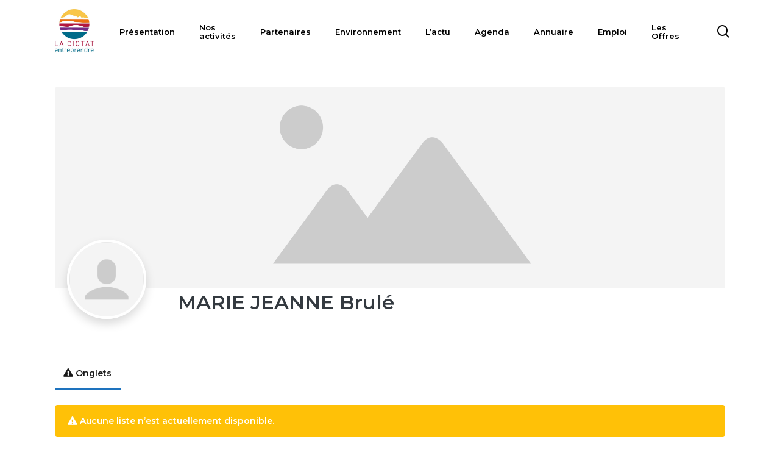

--- FILE ---
content_type: text/html; charset=UTF-8
request_url: https://www.laciotatentreprendre.fr/profile/mjb/no_tabs/
body_size: 31274
content:
<!doctype html>
<html lang="fr-FR" class="no-js">
<head>
	<meta charset="UTF-8">
	<meta name="viewport" content="width=device-width, initial-scale=1, maximum-scale=1, user-scalable=0" /><title>La Ciotat entreprendre | MJB</title>
<meta name='robots' content='max-image-preview:large' />
	<style>img:is([sizes="auto" i], [sizes^="auto," i]) { contain-intrinsic-size: 3000px 1500px }</style>
	<link rel='dns-prefetch' href='//challenges.cloudflare.com' />
<link rel='dns-prefetch' href='//www.google.com' />
<link rel='dns-prefetch' href='//fonts.googleapis.com' />
<link rel='dns-prefetch' href='//use.fontawesome.com' />
<link rel='dns-prefetch' href='//api.tiles.mapbox.com' />
<link rel='dns-prefetch' href='//api.mapbox.com' />
<link rel='preconnect' href='https://fonts.gstatic.com' crossorigin />
<link rel="alternate" type="application/rss+xml" title="La Ciotat entreprendre &raquo; Flux" href="https://www.laciotatentreprendre.fr/feed/" />
<link rel="alternate" type="application/rss+xml" title="La Ciotat entreprendre &raquo; Flux des commentaires" href="https://www.laciotatentreprendre.fr/comments/feed/" />
<link rel="preload" href="https://www.laciotatentreprendre.fr/wp-content/themes/chad/css/fonts/icomoon.woff?v=1.3" as="font" type="font/woff" crossorigin="anonymous"><script type="text/javascript">
/* <![CDATA[ */
window._wpemojiSettings = {"baseUrl":"https:\/\/s.w.org\/images\/core\/emoji\/16.0.1\/72x72\/","ext":".png","svgUrl":"https:\/\/s.w.org\/images\/core\/emoji\/16.0.1\/svg\/","svgExt":".svg","source":{"concatemoji":"https:\/\/www.laciotatentreprendre.fr\/wp-includes\/js\/wp-emoji-release.min.js?ver=6.8.3"}};
/*! This file is auto-generated */
!function(s,n){var o,i,e;function c(e){try{var t={supportTests:e,timestamp:(new Date).valueOf()};sessionStorage.setItem(o,JSON.stringify(t))}catch(e){}}function p(e,t,n){e.clearRect(0,0,e.canvas.width,e.canvas.height),e.fillText(t,0,0);var t=new Uint32Array(e.getImageData(0,0,e.canvas.width,e.canvas.height).data),a=(e.clearRect(0,0,e.canvas.width,e.canvas.height),e.fillText(n,0,0),new Uint32Array(e.getImageData(0,0,e.canvas.width,e.canvas.height).data));return t.every(function(e,t){return e===a[t]})}function u(e,t){e.clearRect(0,0,e.canvas.width,e.canvas.height),e.fillText(t,0,0);for(var n=e.getImageData(16,16,1,1),a=0;a<n.data.length;a++)if(0!==n.data[a])return!1;return!0}function f(e,t,n,a){switch(t){case"flag":return n(e,"\ud83c\udff3\ufe0f\u200d\u26a7\ufe0f","\ud83c\udff3\ufe0f\u200b\u26a7\ufe0f")?!1:!n(e,"\ud83c\udde8\ud83c\uddf6","\ud83c\udde8\u200b\ud83c\uddf6")&&!n(e,"\ud83c\udff4\udb40\udc67\udb40\udc62\udb40\udc65\udb40\udc6e\udb40\udc67\udb40\udc7f","\ud83c\udff4\u200b\udb40\udc67\u200b\udb40\udc62\u200b\udb40\udc65\u200b\udb40\udc6e\u200b\udb40\udc67\u200b\udb40\udc7f");case"emoji":return!a(e,"\ud83e\udedf")}return!1}function g(e,t,n,a){var r="undefined"!=typeof WorkerGlobalScope&&self instanceof WorkerGlobalScope?new OffscreenCanvas(300,150):s.createElement("canvas"),o=r.getContext("2d",{willReadFrequently:!0}),i=(o.textBaseline="top",o.font="600 32px Arial",{});return e.forEach(function(e){i[e]=t(o,e,n,a)}),i}function t(e){var t=s.createElement("script");t.src=e,t.defer=!0,s.head.appendChild(t)}"undefined"!=typeof Promise&&(o="wpEmojiSettingsSupports",i=["flag","emoji"],n.supports={everything:!0,everythingExceptFlag:!0},e=new Promise(function(e){s.addEventListener("DOMContentLoaded",e,{once:!0})}),new Promise(function(t){var n=function(){try{var e=JSON.parse(sessionStorage.getItem(o));if("object"==typeof e&&"number"==typeof e.timestamp&&(new Date).valueOf()<e.timestamp+604800&&"object"==typeof e.supportTests)return e.supportTests}catch(e){}return null}();if(!n){if("undefined"!=typeof Worker&&"undefined"!=typeof OffscreenCanvas&&"undefined"!=typeof URL&&URL.createObjectURL&&"undefined"!=typeof Blob)try{var e="postMessage("+g.toString()+"("+[JSON.stringify(i),f.toString(),p.toString(),u.toString()].join(",")+"));",a=new Blob([e],{type:"text/javascript"}),r=new Worker(URL.createObjectURL(a),{name:"wpTestEmojiSupports"});return void(r.onmessage=function(e){c(n=e.data),r.terminate(),t(n)})}catch(e){}c(n=g(i,f,p,u))}t(n)}).then(function(e){for(var t in e)n.supports[t]=e[t],n.supports.everything=n.supports.everything&&n.supports[t],"flag"!==t&&(n.supports.everythingExceptFlag=n.supports.everythingExceptFlag&&n.supports[t]);n.supports.everythingExceptFlag=n.supports.everythingExceptFlag&&!n.supports.flag,n.DOMReady=!1,n.readyCallback=function(){n.DOMReady=!0}}).then(function(){return e}).then(function(){var e;n.supports.everything||(n.readyCallback(),(e=n.source||{}).concatemoji?t(e.concatemoji):e.wpemoji&&e.twemoji&&(t(e.twemoji),t(e.wpemoji)))}))}((window,document),window._wpemojiSettings);
/* ]]> */
</script>
<link rel='stylesheet' id='ayecode-ui-css' href='https://www.laciotatentreprendre.fr/wp-content/plugins/userswp/vendor/ayecode/wp-ayecode-ui/assets/css/ayecode-ui-compatibility.css?ver=0.1.72' type='text/css' media='all' />
<style id='ayecode-ui-inline-css' type='text/css'>
body.modal-open #wpadminbar{z-index:999}.embed-responsive-16by9 .fluid-width-video-wrapper{padding:0!important;position:initial}
</style>
<style id='wp-emoji-styles-inline-css' type='text/css'>

	img.wp-smiley, img.emoji {
		display: inline !important;
		border: none !important;
		box-shadow: none !important;
		height: 1em !important;
		width: 1em !important;
		margin: 0 0.07em !important;
		vertical-align: -0.1em !important;
		background: none !important;
		padding: 0 !important;
	}
</style>
<style id='classic-theme-styles-inline-css' type='text/css'>
/*! This file is auto-generated */
.wp-block-button__link{color:#fff;background-color:#32373c;border-radius:9999px;box-shadow:none;text-decoration:none;padding:calc(.667em + 2px) calc(1.333em + 2px);font-size:1.125em}.wp-block-file__button{background:#32373c;color:#fff;text-decoration:none}
</style>
<style id='global-styles-inline-css' type='text/css'>
:root{--wp--preset--aspect-ratio--square: 1;--wp--preset--aspect-ratio--4-3: 4/3;--wp--preset--aspect-ratio--3-4: 3/4;--wp--preset--aspect-ratio--3-2: 3/2;--wp--preset--aspect-ratio--2-3: 2/3;--wp--preset--aspect-ratio--16-9: 16/9;--wp--preset--aspect-ratio--9-16: 9/16;--wp--preset--color--black: #000000;--wp--preset--color--cyan-bluish-gray: #abb8c3;--wp--preset--color--white: #ffffff;--wp--preset--color--pale-pink: #f78da7;--wp--preset--color--vivid-red: #cf2e2e;--wp--preset--color--luminous-vivid-orange: #ff6900;--wp--preset--color--luminous-vivid-amber: #fcb900;--wp--preset--color--light-green-cyan: #7bdcb5;--wp--preset--color--vivid-green-cyan: #00d084;--wp--preset--color--pale-cyan-blue: #8ed1fc;--wp--preset--color--vivid-cyan-blue: #0693e3;--wp--preset--color--vivid-purple: #9b51e0;--wp--preset--gradient--vivid-cyan-blue-to-vivid-purple: linear-gradient(135deg,rgba(6,147,227,1) 0%,rgb(155,81,224) 100%);--wp--preset--gradient--light-green-cyan-to-vivid-green-cyan: linear-gradient(135deg,rgb(122,220,180) 0%,rgb(0,208,130) 100%);--wp--preset--gradient--luminous-vivid-amber-to-luminous-vivid-orange: linear-gradient(135deg,rgba(252,185,0,1) 0%,rgba(255,105,0,1) 100%);--wp--preset--gradient--luminous-vivid-orange-to-vivid-red: linear-gradient(135deg,rgba(255,105,0,1) 0%,rgb(207,46,46) 100%);--wp--preset--gradient--very-light-gray-to-cyan-bluish-gray: linear-gradient(135deg,rgb(238,238,238) 0%,rgb(169,184,195) 100%);--wp--preset--gradient--cool-to-warm-spectrum: linear-gradient(135deg,rgb(74,234,220) 0%,rgb(151,120,209) 20%,rgb(207,42,186) 40%,rgb(238,44,130) 60%,rgb(251,105,98) 80%,rgb(254,248,76) 100%);--wp--preset--gradient--blush-light-purple: linear-gradient(135deg,rgb(255,206,236) 0%,rgb(152,150,240) 100%);--wp--preset--gradient--blush-bordeaux: linear-gradient(135deg,rgb(254,205,165) 0%,rgb(254,45,45) 50%,rgb(107,0,62) 100%);--wp--preset--gradient--luminous-dusk: linear-gradient(135deg,rgb(255,203,112) 0%,rgb(199,81,192) 50%,rgb(65,88,208) 100%);--wp--preset--gradient--pale-ocean: linear-gradient(135deg,rgb(255,245,203) 0%,rgb(182,227,212) 50%,rgb(51,167,181) 100%);--wp--preset--gradient--electric-grass: linear-gradient(135deg,rgb(202,248,128) 0%,rgb(113,206,126) 100%);--wp--preset--gradient--midnight: linear-gradient(135deg,rgb(2,3,129) 0%,rgb(40,116,252) 100%);--wp--preset--font-size--small: 13px;--wp--preset--font-size--medium: 20px;--wp--preset--font-size--large: 36px;--wp--preset--font-size--x-large: 42px;--wp--preset--spacing--20: 0.44rem;--wp--preset--spacing--30: 0.67rem;--wp--preset--spacing--40: 1rem;--wp--preset--spacing--50: 1.5rem;--wp--preset--spacing--60: 2.25rem;--wp--preset--spacing--70: 3.38rem;--wp--preset--spacing--80: 5.06rem;--wp--preset--shadow--natural: 6px 6px 9px rgba(0, 0, 0, 0.2);--wp--preset--shadow--deep: 12px 12px 50px rgba(0, 0, 0, 0.4);--wp--preset--shadow--sharp: 6px 6px 0px rgba(0, 0, 0, 0.2);--wp--preset--shadow--outlined: 6px 6px 0px -3px rgba(255, 255, 255, 1), 6px 6px rgba(0, 0, 0, 1);--wp--preset--shadow--crisp: 6px 6px 0px rgba(0, 0, 0, 1);}:where(.is-layout-flex){gap: 0.5em;}:where(.is-layout-grid){gap: 0.5em;}body .is-layout-flex{display: flex;}.is-layout-flex{flex-wrap: wrap;align-items: center;}.is-layout-flex > :is(*, div){margin: 0;}body .is-layout-grid{display: grid;}.is-layout-grid > :is(*, div){margin: 0;}:where(.wp-block-columns.is-layout-flex){gap: 2em;}:where(.wp-block-columns.is-layout-grid){gap: 2em;}:where(.wp-block-post-template.is-layout-flex){gap: 1.25em;}:where(.wp-block-post-template.is-layout-grid){gap: 1.25em;}.has-black-color{color: var(--wp--preset--color--black) !important;}.has-cyan-bluish-gray-color{color: var(--wp--preset--color--cyan-bluish-gray) !important;}.has-white-color{color: var(--wp--preset--color--white) !important;}.has-pale-pink-color{color: var(--wp--preset--color--pale-pink) !important;}.has-vivid-red-color{color: var(--wp--preset--color--vivid-red) !important;}.has-luminous-vivid-orange-color{color: var(--wp--preset--color--luminous-vivid-orange) !important;}.has-luminous-vivid-amber-color{color: var(--wp--preset--color--luminous-vivid-amber) !important;}.has-light-green-cyan-color{color: var(--wp--preset--color--light-green-cyan) !important;}.has-vivid-green-cyan-color{color: var(--wp--preset--color--vivid-green-cyan) !important;}.has-pale-cyan-blue-color{color: var(--wp--preset--color--pale-cyan-blue) !important;}.has-vivid-cyan-blue-color{color: var(--wp--preset--color--vivid-cyan-blue) !important;}.has-vivid-purple-color{color: var(--wp--preset--color--vivid-purple) !important;}.has-black-background-color{background-color: var(--wp--preset--color--black) !important;}.has-cyan-bluish-gray-background-color{background-color: var(--wp--preset--color--cyan-bluish-gray) !important;}.has-white-background-color{background-color: var(--wp--preset--color--white) !important;}.has-pale-pink-background-color{background-color: var(--wp--preset--color--pale-pink) !important;}.has-vivid-red-background-color{background-color: var(--wp--preset--color--vivid-red) !important;}.has-luminous-vivid-orange-background-color{background-color: var(--wp--preset--color--luminous-vivid-orange) !important;}.has-luminous-vivid-amber-background-color{background-color: var(--wp--preset--color--luminous-vivid-amber) !important;}.has-light-green-cyan-background-color{background-color: var(--wp--preset--color--light-green-cyan) !important;}.has-vivid-green-cyan-background-color{background-color: var(--wp--preset--color--vivid-green-cyan) !important;}.has-pale-cyan-blue-background-color{background-color: var(--wp--preset--color--pale-cyan-blue) !important;}.has-vivid-cyan-blue-background-color{background-color: var(--wp--preset--color--vivid-cyan-blue) !important;}.has-vivid-purple-background-color{background-color: var(--wp--preset--color--vivid-purple) !important;}.has-black-border-color{border-color: var(--wp--preset--color--black) !important;}.has-cyan-bluish-gray-border-color{border-color: var(--wp--preset--color--cyan-bluish-gray) !important;}.has-white-border-color{border-color: var(--wp--preset--color--white) !important;}.has-pale-pink-border-color{border-color: var(--wp--preset--color--pale-pink) !important;}.has-vivid-red-border-color{border-color: var(--wp--preset--color--vivid-red) !important;}.has-luminous-vivid-orange-border-color{border-color: var(--wp--preset--color--luminous-vivid-orange) !important;}.has-luminous-vivid-amber-border-color{border-color: var(--wp--preset--color--luminous-vivid-amber) !important;}.has-light-green-cyan-border-color{border-color: var(--wp--preset--color--light-green-cyan) !important;}.has-vivid-green-cyan-border-color{border-color: var(--wp--preset--color--vivid-green-cyan) !important;}.has-pale-cyan-blue-border-color{border-color: var(--wp--preset--color--pale-cyan-blue) !important;}.has-vivid-cyan-blue-border-color{border-color: var(--wp--preset--color--vivid-cyan-blue) !important;}.has-vivid-purple-border-color{border-color: var(--wp--preset--color--vivid-purple) !important;}.has-vivid-cyan-blue-to-vivid-purple-gradient-background{background: var(--wp--preset--gradient--vivid-cyan-blue-to-vivid-purple) !important;}.has-light-green-cyan-to-vivid-green-cyan-gradient-background{background: var(--wp--preset--gradient--light-green-cyan-to-vivid-green-cyan) !important;}.has-luminous-vivid-amber-to-luminous-vivid-orange-gradient-background{background: var(--wp--preset--gradient--luminous-vivid-amber-to-luminous-vivid-orange) !important;}.has-luminous-vivid-orange-to-vivid-red-gradient-background{background: var(--wp--preset--gradient--luminous-vivid-orange-to-vivid-red) !important;}.has-very-light-gray-to-cyan-bluish-gray-gradient-background{background: var(--wp--preset--gradient--very-light-gray-to-cyan-bluish-gray) !important;}.has-cool-to-warm-spectrum-gradient-background{background: var(--wp--preset--gradient--cool-to-warm-spectrum) !important;}.has-blush-light-purple-gradient-background{background: var(--wp--preset--gradient--blush-light-purple) !important;}.has-blush-bordeaux-gradient-background{background: var(--wp--preset--gradient--blush-bordeaux) !important;}.has-luminous-dusk-gradient-background{background: var(--wp--preset--gradient--luminous-dusk) !important;}.has-pale-ocean-gradient-background{background: var(--wp--preset--gradient--pale-ocean) !important;}.has-electric-grass-gradient-background{background: var(--wp--preset--gradient--electric-grass) !important;}.has-midnight-gradient-background{background: var(--wp--preset--gradient--midnight) !important;}.has-small-font-size{font-size: var(--wp--preset--font-size--small) !important;}.has-medium-font-size{font-size: var(--wp--preset--font-size--medium) !important;}.has-large-font-size{font-size: var(--wp--preset--font-size--large) !important;}.has-x-large-font-size{font-size: var(--wp--preset--font-size--x-large) !important;}
:where(.wp-block-post-template.is-layout-flex){gap: 1.25em;}:where(.wp-block-post-template.is-layout-grid){gap: 1.25em;}
:where(.wp-block-columns.is-layout-flex){gap: 2em;}:where(.wp-block-columns.is-layout-grid){gap: 2em;}
:root :where(.wp-block-pullquote){font-size: 1.5em;line-height: 1.6;}
</style>
<link rel='stylesheet' id='contact-form-7-css' href='https://www.laciotatentreprendre.fr/wp-content/plugins/contact-form-7/includes/css/styles.css?ver=6.1.4' type='text/css' media='all' />
<link rel='stylesheet' id='ebd-jquery-ui-css-css' href='https://www.laciotatentreprendre.fr/wp-content/plugins/everest-business-directory/css/jquery-ui.css?ver=1.1.4' type='text/css' media='all' />
<link rel='stylesheet' id='ebd-fileuploader-style-css' href='https://www.laciotatentreprendre.fr/wp-content/plugins/everest-business-directory/css/ebd-fileuploader.css?ver=1.1.4' type='text/css' media='all' />
<link rel='stylesheet' id='ebd-prettyPhoto-style-css' href='https://www.laciotatentreprendre.fr/wp-content/plugins/everest-business-directory/css/prettyPhoto.css?ver=1.1.4' type='text/css' media='all' />
<link rel='stylesheet' id='ebd-frontend-style-css' href='https://www.laciotatentreprendre.fr/wp-content/plugins/everest-business-directory/css/ebd-frontend.css?ver=1.1.4' type='text/css' media='all' />
<link rel='stylesheet' id='ebd-responsive-style-css' href='https://www.laciotatentreprendre.fr/wp-content/plugins/everest-business-directory/css/ebd-frontend-responsive.css?ver=1.1.4' type='text/css' media='all' />
<link rel='stylesheet' id='ebd-fa-brands-css-css' href='https://www.laciotatentreprendre.fr/wp-content/plugins/everest-business-directory/css/brands.css?ver=6.8.3' type='text/css' media='all' />
<link rel='stylesheet' id='ebd-fa-solid-css-css' href='https://www.laciotatentreprendre.fr/wp-content/plugins/everest-business-directory/css/solid.css?ver=6.8.3' type='text/css' media='all' />
<link rel='stylesheet' id='ebd-fa-regular-css-css' href='https://www.laciotatentreprendre.fr/wp-content/plugins/everest-business-directory/css/regular.css?ver=6.8.3' type='text/css' media='all' />
<link rel='stylesheet' id='ebd-linearicon-style-css' href='https://www.laciotatentreprendre.fr/wp-content/plugins/everest-business-directory/css/linearicons.css?ver=1.1.4' type='text/css' media='all' />
<link rel='stylesheet' id='ebd-google-font-css' href='//fonts.googleapis.com/css?family=Roboto%3A400%2C500%2C700&#038;ver=6.8.3' type='text/css' media='all' />
<link rel='stylesheet' id='wpsm_team_b_bootstrap-front-css' href='https://www.laciotatentreprendre.fr/wp-content/plugins/team-builder/assets/css/bootstrap-front.css?ver=6.8.3' type='text/css' media='all' />
<link rel='stylesheet' id='wpsm_team_b_team-css' href='https://www.laciotatentreprendre.fr/wp-content/plugins/team-builder/assets/css/team.css?ver=6.8.3' type='text/css' media='all' />
<link rel='stylesheet' id='wpsm_team_b_owl_carousel_min_css-css' href='https://www.laciotatentreprendre.fr/wp-content/plugins/team-builder/assets/css/owl.carousel.min.css?ver=6.8.3' type='text/css' media='all' />
<link rel='stylesheet' id='salient-grid-system-css' href='https://www.laciotatentreprendre.fr/wp-content/themes/chad/css/build/grid-system.css?ver=15.0.2' type='text/css' media='all' />
<link rel='stylesheet' id='main-styles-css' href='https://www.laciotatentreprendre.fr/wp-content/themes/chad/css/build/style.css?ver=15.0.2' type='text/css' media='all' />
<link rel='stylesheet' id='nectar_default_font_open_sans-css' href='https://fonts.googleapis.com/css?family=Open+Sans%3A300%2C400%2C600%2C700&#038;subset=latin%2Clatin-ext&#038;display=swap' type='text/css' media='all' />
<link rel='stylesheet' id='responsive-css' href='https://www.laciotatentreprendre.fr/wp-content/themes/chad/css/build/responsive.css?ver=15.0.2' type='text/css' media='all' />
<link rel='stylesheet' id='skin-material-css' href='https://www.laciotatentreprendre.fr/wp-content/themes/chad/css/build/skin-material.css?ver=15.0.2' type='text/css' media='all' />
<link rel='stylesheet' id='salient-wp-menu-dynamic-css' href='https://www.laciotatentreprendre.fr/wp-content/uploads/salient/menu-dynamic.css?ver=38307' type='text/css' media='all' />
<link rel='stylesheet' id='bfa-font-awesome-css' href='https://use.fontawesome.com/releases/v5.15.4/css/all.css?ver=2.0.3' type='text/css' media='all' />
<link rel='stylesheet' id='bfa-font-awesome-v4-shim-css' href='https://use.fontawesome.com/releases/v5.15.4/css/v4-shims.css?ver=2.0.3' type='text/css' media='all' />
<style id='bfa-font-awesome-v4-shim-inline-css' type='text/css'>

			@font-face {
				font-family: 'FontAwesome';
				src: url('https://use.fontawesome.com/releases/v5.15.4/webfonts/fa-brands-400.eot'),
				url('https://use.fontawesome.com/releases/v5.15.4/webfonts/fa-brands-400.eot?#iefix') format('embedded-opentype'),
				url('https://use.fontawesome.com/releases/v5.15.4/webfonts/fa-brands-400.woff2') format('woff2'),
				url('https://use.fontawesome.com/releases/v5.15.4/webfonts/fa-brands-400.woff') format('woff'),
				url('https://use.fontawesome.com/releases/v5.15.4/webfonts/fa-brands-400.ttf') format('truetype'),
				url('https://use.fontawesome.com/releases/v5.15.4/webfonts/fa-brands-400.svg#fontawesome') format('svg');
			}

			@font-face {
				font-family: 'FontAwesome';
				src: url('https://use.fontawesome.com/releases/v5.15.4/webfonts/fa-solid-900.eot'),
				url('https://use.fontawesome.com/releases/v5.15.4/webfonts/fa-solid-900.eot?#iefix') format('embedded-opentype'),
				url('https://use.fontawesome.com/releases/v5.15.4/webfonts/fa-solid-900.woff2') format('woff2'),
				url('https://use.fontawesome.com/releases/v5.15.4/webfonts/fa-solid-900.woff') format('woff'),
				url('https://use.fontawesome.com/releases/v5.15.4/webfonts/fa-solid-900.ttf') format('truetype'),
				url('https://use.fontawesome.com/releases/v5.15.4/webfonts/fa-solid-900.svg#fontawesome') format('svg');
			}

			@font-face {
				font-family: 'FontAwesome';
				src: url('https://use.fontawesome.com/releases/v5.15.4/webfonts/fa-regular-400.eot'),
				url('https://use.fontawesome.com/releases/v5.15.4/webfonts/fa-regular-400.eot?#iefix') format('embedded-opentype'),
				url('https://use.fontawesome.com/releases/v5.15.4/webfonts/fa-regular-400.woff2') format('woff2'),
				url('https://use.fontawesome.com/releases/v5.15.4/webfonts/fa-regular-400.woff') format('woff'),
				url('https://use.fontawesome.com/releases/v5.15.4/webfonts/fa-regular-400.ttf') format('truetype'),
				url('https://use.fontawesome.com/releases/v5.15.4/webfonts/fa-regular-400.svg#fontawesome') format('svg');
				unicode-range: U+F004-F005,U+F007,U+F017,U+F022,U+F024,U+F02E,U+F03E,U+F044,U+F057-F059,U+F06E,U+F070,U+F075,U+F07B-F07C,U+F080,U+F086,U+F089,U+F094,U+F09D,U+F0A0,U+F0A4-F0A7,U+F0C5,U+F0C7-F0C8,U+F0E0,U+F0EB,U+F0F3,U+F0F8,U+F0FE,U+F111,U+F118-F11A,U+F11C,U+F133,U+F144,U+F146,U+F14A,U+F14D-F14E,U+F150-F152,U+F15B-F15C,U+F164-F165,U+F185-F186,U+F191-F192,U+F1AD,U+F1C1-F1C9,U+F1CD,U+F1D8,U+F1E3,U+F1EA,U+F1F6,U+F1F9,U+F20A,U+F247-F249,U+F24D,U+F254-F25B,U+F25D,U+F267,U+F271-F274,U+F279,U+F28B,U+F28D,U+F2B5-F2B6,U+F2B9,U+F2BB,U+F2BD,U+F2C1-F2C2,U+F2D0,U+F2D2,U+F2DC,U+F2ED,U+F328,U+F358-F35B,U+F3A5,U+F3D1,U+F410,U+F4AD;
			}
		
</style>
<link rel='stylesheet' id='dynamic-css-css' href='https://www.laciotatentreprendre.fr/wp-content/themes/chad/css/salient-dynamic-styles.css?ver=93095' type='text/css' media='all' />
<style id='dynamic-css-inline-css' type='text/css'>
#header-space{background-color:#ffffff}@media only screen and (min-width:1000px){body #ajax-content-wrap.no-scroll{min-height:calc(100vh - 103px);height:calc(100vh - 103px)!important;}}@media only screen and (min-width:1000px){#page-header-wrap.fullscreen-header,#page-header-wrap.fullscreen-header #page-header-bg,html:not(.nectar-box-roll-loaded) .nectar-box-roll > #page-header-bg.fullscreen-header,.nectar_fullscreen_zoom_recent_projects,#nectar_fullscreen_rows:not(.afterLoaded) > div{height:calc(100vh - 102px);}.wpb_row.vc_row-o-full-height.top-level,.wpb_row.vc_row-o-full-height.top-level > .col.span_12{min-height:calc(100vh - 102px);}html:not(.nectar-box-roll-loaded) .nectar-box-roll > #page-header-bg.fullscreen-header{top:103px;}.nectar-slider-wrap[data-fullscreen="true"]:not(.loaded),.nectar-slider-wrap[data-fullscreen="true"]:not(.loaded) .swiper-container{height:calc(100vh - 101px)!important;}.admin-bar .nectar-slider-wrap[data-fullscreen="true"]:not(.loaded),.admin-bar .nectar-slider-wrap[data-fullscreen="true"]:not(.loaded) .swiper-container{height:calc(100vh - 101px - 32px)!important;}}@media only screen and (max-width:999px){.using-mobile-browser #nectar_fullscreen_rows:not(.afterLoaded):not([data-mobile-disable="on"]) > div{height:calc(100vh - 136px);}.using-mobile-browser .wpb_row.vc_row-o-full-height.top-level,.using-mobile-browser .wpb_row.vc_row-o-full-height.top-level > .col.span_12,[data-permanent-transparent="1"].using-mobile-browser .wpb_row.vc_row-o-full-height.top-level,[data-permanent-transparent="1"].using-mobile-browser .wpb_row.vc_row-o-full-height.top-level > .col.span_12{min-height:calc(100vh - 136px);}html:not(.nectar-box-roll-loaded) .nectar-box-roll > #page-header-bg.fullscreen-header,.nectar_fullscreen_zoom_recent_projects,.nectar-slider-wrap[data-fullscreen="true"]:not(.loaded),.nectar-slider-wrap[data-fullscreen="true"]:not(.loaded) .swiper-container,#nectar_fullscreen_rows:not(.afterLoaded):not([data-mobile-disable="on"]) > div{height:calc(100vh - 83px);}.wpb_row.vc_row-o-full-height.top-level,.wpb_row.vc_row-o-full-height.top-level > .col.span_12{min-height:calc(100vh - 83px);}body[data-transparent-header="false"] #ajax-content-wrap.no-scroll{min-height:calc(100vh - 83px);height:calc(100vh - 83px);}}.screen-reader-text,.nectar-skip-to-content:not(:focus){border:0;clip:rect(1px,1px,1px,1px);clip-path:inset(50%);height:1px;margin:-1px;overflow:hidden;padding:0;position:absolute!important;width:1px;word-wrap:normal!important;}.row .col img:not([srcset]){width:auto;}.row .col img.img-with-animation.nectar-lazy:not([srcset]){width:100%;}
.bordure {border-right:1px solid #ffffff;}
.material #search-outer #search {
    max-width: 1425px;
    body\.material\ \#search-outer\.material-open\ \{\ transform: translate3d(0,0vh,0);
    -webkit-transform: translate3d(0,0vh,0);
    width: 1243px;
    margin: 0 90px;
    background: #fff;
}
.slick-slide img {
  height: 500px;
  object-fit: cover;
}
.grecaptcha-badge { 
    visibility: hidden;
}
.img-equipe {
    height: 300px !important;
  object-fit: cover;
}
.fa.fa-linkedin::before {
  content: "\e605";
}
.remove_button .fa::before {
  font-family: FontAwesome;
}
#body .remove_button .fa, .far, .fas {
  font-family: FontAwesome;
  font-style: normal;
  font-weight: normal;
  line-height: 1;
}
#remove_bt .fa-trash-o::before {
  content: "SUPPRIMER" !important;
  font-size: 14px;
  font-family: open sans;
  margin-left: -49px;
}
.wpsm_team_3_social_div .fa.fa-facebook::before {
  content: "" !important;
  background-image: url(https://www.laciotatentreprendre.fr/wp-content/uploads/2023/02/courrier.png);
  background-size: cover;
  display: inline-block;
  height: 1em;
  width: 1em;
}
.wpcf7 .wpcf7-response-output {
  background-color: #1fc431 !important;
}
.btn.py-2 {
  display: none;
}
#wpsm_team_3_b_row_13733 .wpsm_team_3_member_wrapper {
  background: #ffffff !important;
  height: 550px;
}
.wpsm_team_3_social_div .fa.fa-linkedin::before {
  content: "" !important;
  background-image: url(https://www.laciotatentreprendre.fr/wp-content/uploads/2023/02/linkedin.png);
  background-size: cover;
  display: inline-block;
  height: 1em;
  width: 1em;
}
#pwbox-6661 {
  border: 1px solid #b91741;
}
.material.woocommerce-page[data-form-style="default"] input#coupon_code, input[type="date"], input[type="email"], input[type="number"], input[type="password"], input[type="search"], input[type="tel"], input[type="text"], input[type="url"], select, textarea {
  background-color: rgb(255, 255, 255) !important;
  border-radius: 4px;
  border: 2px solid transparent;
  color: #000 !important;
}
.wpsm_team_3_social_div .fa.fa-twitter::before {
  content: "" !important;
  background-image: url(https://www.laciotatentreprendre.fr/wp-content/uploads/2023/02/appel-telephonique.png);
  background-size: cover;
  display: inline-block;
  height: 1em;
  width: 1em;
}
.fa.fa-instagram::before {
  content: "" !important;
  background-image: url(https://www.laciotatentreprendre.fr/wp-content/uploads/2023/02/lecteur-video.png);
  background-size: cover;
  display: inline-block;
  height: 1em;
  width: 1em;
}
.evo_cal_above {
    padding-bottom: 0px !important;
}
.borduret2s{width:13.66% !important;}
.borduret1 {width:11.33% !important;}
.borduret2 {width:13.66% !important;border-right:1px solid #ffffff;}
.nectar-milestone .number {
    margin-bottom: -10px;
}
body #header-outer, body[data-header-color="dark"] #header-outer {
    background-color: #fff !important;
}
.page-id-13530 i {
  font-size: 22px !important;
  line-height: 22px !important;
  height: 22px !important;
  width: 22px !important;
}
.page-id-13530 .nectar_video_lightbox.play_button_with_text {
  display: block !important;
  padding: 20px 20px !important;
  text-align: center;
}
.page-id-13530 .nectar_video_lightbox.play_button_with_text .play {
  height: 32px;
  width: 32px;
}
.zin {z-index:99999;}
.jobsearch-typo-wrap i {
    margin-top: 0px;
}
.jobsearch-banner-search ul li.jobsearch-banner-submit i {
    margin-top: 0;
}
#main_countedown_1 .time_left {
    border-radius: 8px;
    background-color: #EDC700 !important;
    font-size: 23px;
    color: #000000;
    font-family: Montserrat !important;
}
.fa.fa-heart {
    margin-top: -7px;
}
.row .col .iwithtext .iwt-icon img:not([srcset]) {
  width: max-content;
}
body[data-form-submit="regular"] input[type="submit"] {
	background-color: #efc600  !important;
}
@media only screen and (max-width : 690px) {
.borduret1 {width: 100% !important;}
.borduret2 {width: 100% !important;}
.borduret2s {width: 100% !important;}
.nectar-milestone {
    text-align: left !important;
}
.nectar-inherit-h2.toggle-heading {
  font-size: 14px !important;
  line-height: 14px !important;
}
body .toggles--minimal-shadow .toggle {
  padding: 0 10px;
}
.iwt-text {
  font-size: 12px;
}
}
.ebd-main-wrap .ebd-directory-listing-wrap.ebd-list-template-4 .ebd-each-directory .ebd-feat-img-wrap .ebd-directory-image::after {
background: rgba(0, 0, 0, 0.8) !important;
}
.meta-date.date.updated span { font-size:14px !important;}
.jobsearch-cvupload-file span {border-color: #efc600 !important;}
#cookie-notice .cn-button {margin-left: 10px;background: #0b4bff;padding: 7px;margin-top: 20px;color: #fff;}
.jobsearch-cv-manager-text h2 a {
    font-size: 16px;
    line-height: 1;
    margin-bottom: 11px;
    color: #fff !important;
}
.optional {
    display: none !important;
}
#top .container .row {
  background: #fff !important;
}
.starting-logo {
  padding-left: 10px !important;
}
nav {
  background: #fff;
}
body .nectar-hor-list-item .nectar-list-item-btn {
  font-size: 14px;
  float: right;
}
#top nav ul #search-btn a {margin-right:20px;}
.bornes {
  width: 79%;
}
.phoenixp {
font-family: Roboto !important;
font-weight: 400 !important;
padding-bottom: .5em !important;
color:#fff;
}	
.caseflux .iwt-text p span {
}
.iwt-text p {
  padding-bottom: 10px;
}
.toggle.accent-color {
  background: #fff;
  box-shadow: 0px 5px 10px 0px rgba(0, 0, 0, 0.5);
}
.nectar-hor-list-item[data-hover-effect="default"]:hover {
  border-color: transparent !important;
  background: #0e6fb7;
}
div[data-style*="minimal"] .toggle.open i {
  transform: rotate(0deg) !important;
}
.titreleguide {
  font-size: 34px !important;
  color: #0c6fb7 !important;
  text-align: right !important;
  margin-top: -2em;
  font-weight: 700;
  letter-spacing: .1em;
}
.warntexte p {
  margin: 5px 0;
  padding: 0 15px;
}
.warntexte {
  background: #fd9d9d;
  bottom: 0;
  z-index: 9999 !important;
  float: left;
}	
.bootstrap-wrapper .collapse {
  display: block !important;
}		
.boxjaune {
    box-shadow: 0px 0px 10px 0px #5b5b5b !important;
    background: #0f70b6;
}				
</style>
<link rel='stylesheet' id='jquery-ui-css' href='https://www.laciotatentreprendre.fr/wp-content/plugins/userswp/assets/css/jquery-ui.css?ver=6.8.3' type='text/css' media='all' />
<link rel='stylesheet' id='wp-jobsearch-flaticon-css' href='https://www.laciotatentreprendre.fr/wp-content/plugins/wp-jobsearch/icon-picker/css/flaticon.css?ver=2.2.6' type='text/css' media='all' />
<link rel='stylesheet' id='wp-jobsearch-font-awesome-css' href='https://www.laciotatentreprendre.fr/wp-content/plugins/wp-jobsearch/icon-picker/css/font-awesome.css?ver=2.2.6' type='text/css' media='all' />
<link rel='stylesheet' id='wp-jobsearch-selectize-def-css' href='https://www.laciotatentreprendre.fr/wp-content/plugins/wp-jobsearch/css/selectize.default.css?ver=2.2.6' type='text/css' media='all' />
<link rel='stylesheet' id='mapbox-style-css' href='https://api.tiles.mapbox.com/mapbox-gl-js/v1.6.0/mapbox-gl.css?ver=2.2.6' type='text/css' media='all' />
<link rel='stylesheet' id='mapbox-geocoder-style-css' href='https://api.mapbox.com/mapbox-gl-js/plugins/mapbox-gl-geocoder/v4.4.2/mapbox-gl-geocoder.css?ver=2.2.6' type='text/css' media='all' />
<link rel='stylesheet' id='mapbox-directions-style-css' href='https://api.mapbox.com/mapbox-gl-js/plugins/mapbox-gl-directions/v4.0.2/mapbox-gl-directions.css?ver=2.2.6' type='text/css' media='all' />
<link rel='stylesheet' id='jobsearch-intlTelInput-css' href='https://www.laciotatentreprendre.fr/wp-content/plugins/wp-jobsearch/css/intlTelInput.css?ver=2.2.6' type='text/css' media='all' />
<link rel='stylesheet' id='wp-jobsearch-css-css' href='https://www.laciotatentreprendre.fr/wp-content/plugins/wp-jobsearch/css/plugin.css?ver=2.2.6' type='text/css' media='all' />
<link rel='stylesheet' id='jobsearch-color-style-css' href='https://www.laciotatentreprendre.fr/wp-content/plugins/wp-jobsearch/css/color.css?ver=2.2.6' type='text/css' media='all' />
<link rel='stylesheet' id='plugin-responsive-styles-css' href='https://www.laciotatentreprendre.fr/wp-content/plugins/wp-jobsearch/css/plugin-responsive.css?ver=2.2.6' type='text/css' media='all' />
<link rel='stylesheet' id='jobsearch-patch-css' href='https://www.laciotatentreprendre.fr/wp-content/plugins/wp-jobsearch/css/patch.css?ver=2.2.6' type='text/css' media='all' />
<link rel='stylesheet' id='datetimepicker-style-css' href='https://www.laciotatentreprendre.fr/wp-content/plugins/wp-jobsearch/css/jquery.datetimepicker.css?ver=2.2.6' type='text/css' media='all' />
<link rel='stylesheet' id='jobsearch-tag-it-css' href='https://www.laciotatentreprendre.fr/wp-content/plugins/wp-jobsearch/css/jquery.tagit.css?ver=2.2.6' type='text/css' media='all' />
<link rel="preload" as="style" href="https://fonts.googleapis.com/css?family=Montserrat:600&#038;display=swap&#038;ver=1734432628" /><link rel="stylesheet" href="https://fonts.googleapis.com/css?family=Montserrat:600&#038;display=swap&#038;ver=1734432628" media="print" onload="this.media='all'"><noscript><link rel="stylesheet" href="https://fonts.googleapis.com/css?family=Montserrat:600&#038;display=swap&#038;ver=1734432628" /></noscript><link rel='stylesheet' id='font-awesome-css' href='https://use.fontawesome.com/releases/v5.8.2/css/all.css?wpfas=true' type='text/css' media='all' />
<script type="text/javascript" async src="https://www.laciotatentreprendre.fr/wp-content/plugins/burst-statistics/assets/js/timeme/timeme.min.js?ver=1769157227" id="burst-timeme-js"></script>
<script type="text/javascript" src="https://www.laciotatentreprendre.fr/wp-includes/js/jquery/jquery.min.js?ver=3.7.1" id="jquery-core-js"></script>
<script type="text/javascript" src="https://www.laciotatentreprendre.fr/wp-includes/js/jquery/jquery-migrate.min.js?ver=3.4.1" id="jquery-migrate-js"></script>
<script type="text/javascript" src="https://www.laciotatentreprendre.fr/wp-content/plugins/userswp/vendor/ayecode/wp-ayecode-ui/assets/js/select2.min.js?ver=4.0.11" id="select2-js"></script>
<script type="text/javascript" src="https://www.laciotatentreprendre.fr/wp-content/plugins/userswp/vendor/ayecode/wp-ayecode-ui/assets/js/bootstrap.bundle.min.js?ver=0.1.72" id="bootstrap-js-bundle-js"></script>
<script type="text/javascript" id="bootstrap-js-bundle-js-after">
/* <![CDATA[ */
function aui_init_greedy_nav(){jQuery('nav.greedy').each(function(i,obj){if(jQuery(this).hasClass("being-greedy")){return true}jQuery(this).addClass('navbar-expand');var $vlinks='';var $dDownClass='';if(jQuery(this).find('.navbar-nav').length){if(jQuery(this).find('.navbar-nav').hasClass("being-greedy")){return true}$vlinks=jQuery(this).find('.navbar-nav').addClass("being-greedy w-100").removeClass('overflow-hidden')}else if(jQuery(this).find('.nav').length){if(jQuery(this).find('.nav').hasClass("being-greedy")){return true}$vlinks=jQuery(this).find('.nav').addClass("being-greedy w-100").removeClass('overflow-hidden');$dDownClass=' mt-2 '}else{return false}jQuery($vlinks).append('<li class="nav-item list-unstyled ml-auto greedy-btn d-none dropdown ">'+'<a href="javascript:void(0)" data-toggle="dropdown" class="nav-link"><i class="fas fa-ellipsis-h"></i> <span class="greedy-count badge badge-dark badge-pill"></span></a>'+'<ul class="greedy-links dropdown-menu  dropdown-menu-right '+$dDownClass+'"></ul>'+'</li>');var $hlinks=jQuery(this).find('.greedy-links');var $btn=jQuery(this).find('.greedy-btn');var numOfItems=0;var totalSpace=0;var closingTime=1000;var breakWidths=[];$vlinks.children().outerWidth(function(i,w){totalSpace+=w;numOfItems+=1;breakWidths.push(totalSpace)});var availableSpace,numOfVisibleItems,requiredSpace,buttonSpace,timer;function check(){buttonSpace=$btn.width();availableSpace=$vlinks.width()-10;numOfVisibleItems=$vlinks.children().length;requiredSpace=breakWidths[numOfVisibleItems-1];if(numOfVisibleItems>1&&requiredSpace>availableSpace){$vlinks.children().last().prev().prependTo($hlinks);numOfVisibleItems-=1;check()}else if(availableSpace>breakWidths[numOfVisibleItems]){$hlinks.children().first().insertBefore($btn);numOfVisibleItems+=1;check()}jQuery($btn).find(".greedy-count").html(numOfItems-numOfVisibleItems);if(numOfVisibleItems===numOfItems){$btn.addClass('d-none')}else $btn.removeClass('d-none')}jQuery(window).on("resize",function(){check()});check()})}function aui_select2_locale(){var aui_select2_params={"i18n_select_state_text":"Select an option\u2026","i18n_no_matches":"No matches found","i18n_ajax_error":"Loading failed","i18n_input_too_short_1":"Please enter 1 or more characters","i18n_input_too_short_n":"Please enter %item% or more characters","i18n_input_too_long_1":"Please delete 1 character","i18n_input_too_long_n":"Please delete %item% characters","i18n_selection_too_long_1":"You can only select 1 item","i18n_selection_too_long_n":"You can only select %item% items","i18n_load_more":"Loading more results\u2026","i18n_searching":"Searching\u2026"};return{language:{errorLoading:function(){return aui_select2_params.i18n_searching},inputTooLong:function(args){var overChars=args.input.length-args.maximum;if(1===overChars){return aui_select2_params.i18n_input_too_long_1}return aui_select2_params.i18n_input_too_long_n.replace('%item%',overChars)},inputTooShort:function(args){var remainingChars=args.minimum-args.input.length;if(1===remainingChars){return aui_select2_params.i18n_input_too_short_1}return aui_select2_params.i18n_input_too_short_n.replace('%item%',remainingChars)},loadingMore:function(){return aui_select2_params.i18n_load_more},maximumSelected:function(args){if(args.maximum===1){return aui_select2_params.i18n_selection_too_long_1}return aui_select2_params.i18n_selection_too_long_n.replace('%item%',args.maximum)},noResults:function(){return aui_select2_params.i18n_no_matches},searching:function(){return aui_select2_params.i18n_searching}}}}function aui_init_select2(){var select2_args=jQuery.extend({},aui_select2_locale());jQuery("select.aui-select2").each(function(){if(!jQuery(this).hasClass("select2-hidden-accessible")){jQuery(this).select2(select2_args)}})}function aui_time_ago(selector){var aui_timeago_params={"prefix_ago":"","suffix_ago":" ago","prefix_after":"after ","suffix_after":"","seconds":"less than a minute","minute":"about a minute","minutes":"%d minutes","hour":"about an hour","hours":"about %d hours","day":"a day","days":"%d days","month":"about a month","months":"%d months","year":"about a year","years":"%d years"};var templates={prefix:aui_timeago_params.prefix_ago,suffix:aui_timeago_params.suffix_ago,seconds:aui_timeago_params.seconds,minute:aui_timeago_params.minute,minutes:aui_timeago_params.minutes,hour:aui_timeago_params.hour,hours:aui_timeago_params.hours,day:aui_timeago_params.day,days:aui_timeago_params.days,month:aui_timeago_params.month,months:aui_timeago_params.months,year:aui_timeago_params.year,years:aui_timeago_params.years};var template=function(t,n){return templates[t]&&templates[t].replace(/%d/i,Math.abs(Math.round(n)))};var timer=function(time){if(!time)return;time=time.replace(/\.\d+/,"");time=time.replace(/-/,"/").replace(/-/,"/");time=time.replace(/T/," ").replace(/Z/," UTC");time=time.replace(/([\+\-]\d\d)\:?(\d\d)/," $1$2");time=new Date(time*1000||time);var now=new Date();var seconds=((now.getTime()-time)*.001)>>0;var minutes=seconds/60;var hours=minutes/60;var days=hours/24;var years=days/365;return templates.prefix+(seconds<45&&template('seconds',seconds)||seconds<90&&template('minute',1)||minutes<45&&template('minutes',minutes)||minutes<90&&template('hour',1)||hours<24&&template('hours',hours)||hours<42&&template('day',1)||days<30&&template('days',days)||days<45&&template('month',1)||days<365&&template('months',days/30)||years<1.5&&template('year',1)||template('years',years))+templates.suffix};var elements=document.getElementsByClassName(selector);if(selector&&elements&&elements.length){for(var i in elements){var $el=elements[i];if(typeof $el==='object'){$el.innerHTML='<i class="far fa-clock"></i> '+timer($el.getAttribute('title')||$el.getAttribute('datetime'))}}}setTimeout(function(){aui_time_ago(selector)},60000)}function aui_init_tooltips(){jQuery('[data-toggle="tooltip"]').tooltip();jQuery('[data-toggle="popover"]').popover();jQuery('[data-toggle="popover-html"]').popover({html:true});jQuery('[data-toggle="popover"],[data-toggle="popover-html"]').on('inserted.bs.popover',function(){jQuery('body > .popover').wrapAll("<div class='bsui' />")})}$aui_doing_init_flatpickr=false;function aui_init_flatpickr(){if(typeof jQuery.fn.flatpickr==="function"&&!$aui_doing_init_flatpickr){$aui_doing_init_flatpickr=true;try{flatpickr.localize({weekdays:{shorthand:['Sun','Mon','Tue','Wed','Thu','Fri','Sat'],longhand:['Sun','Mon','Tue','Wed','Thu','Fri','Sat'],},months:{shorthand:['Jan','Feb','Mar','Apr','May','Jun','Jul','Aug','Sep','Oct','Nov','Dec'],longhand:['January','February','March','April','May','June','July','August','September','October','November','December'],},daysInMonth:[31,28,31,30,31,30,31,31,30,31,30,31],firstDayOfWeek:1,ordinal:function(nth){var s=nth%100;if(s>3&&s<21)return"th";switch(s%10){case 1:return"st";case 2:return"nd";case 3:return"rd";default:return"th"}},rangeSeparator:' to ',weekAbbreviation:'Wk',scrollTitle:'Scroll to increment',toggleTitle:'Click to toggle',amPM:['AM','PM'],yearAriaLabel:'Year',hourAriaLabel:'Hour',minuteAriaLabel:'Minute',time_24hr:false})}catch(err){console.log(err.message)}jQuery('input[data-aui-init="flatpickr"]:not(.flatpickr-input)').flatpickr()}$aui_doing_init_flatpickr=false}$aui_doing_init_iconpicker=false;function aui_init_iconpicker(){if(typeof jQuery.fn.iconpicker==="function"&&!$aui_doing_init_iconpicker){$aui_doing_init_iconpicker=true;jQuery('input[data-aui-init="iconpicker"]:not(.iconpicker-input)').iconpicker()}$aui_doing_init_iconpicker=false}function aui_modal_iframe($title,$url,$footer,$dismissible,$class,$dialog_class,$body_class){if(!$body_class){$body_class='p-0'}var $body='<div class="ac-preview-loading text-center position-absolute w-100 text-dark vh-100 overlay overlay-white p-0 m-0 d-none d-flex justify-content-center align-items-center"><div class="spinner-border" role="status"></div></div>';$body+='<iframe id="embedModal-iframe" class="w-100 vh-100 p-0 m-0" src="" width="100%" height="100%" frameborder="0" allowtransparency="true"></iframe>';$m=aui_modal($title,$body,$footer,$dismissible,$class,$dialog_class,$body_class);jQuery($m).on('shown.bs.modal',function(e){iFrame=jQuery('#embedModal-iframe');jQuery('.ac-preview-loading').addClass('d-flex');iFrame.attr({src:$url});iFrame.load(function(){jQuery('.ac-preview-loading').removeClass('d-flex')})});return $m}function aui_modal($title,$body,$footer,$dismissible,$class,$dialog_class,$body_class){if(!$class){$class=''}if(!$dialog_class){$dialog_class=''}if(!$body){$body='<div class="text-center"><div class="spinner-border" role="status"></div></div>'}jQuery('.aui-modal').modal('hide').modal('dispose').remove();jQuery('.modal-backdrop').remove();var $modal='';$modal+='<div class="modal aui-modal fade shadow bsui '+$class+'" tabindex="-1">'+'<div class="modal-dialog modal-dialog-centered '+$dialog_class+'">'+'<div class="modal-content border-0 shadow">';if($title){$modal+='<div class="modal-header">'+'<h5 class="modal-title">'+$title+'</h5>';if($dismissible){$modal+='<button type="button" class="close" data-dismiss="modal" aria-label="Close">'+'<span aria-hidden="true">&times;</span>'+'</button>'}$modal+='</div>'}$modal+='<div class="modal-body '+$body_class+'">'+$body+'</div>';if($footer){$modal+='<div class="modal-footer">'+$footer+'</div>'}$modal+='</div>'+'</div>'+'</div>';jQuery('body').append($modal);return jQuery('.aui-modal').modal('hide').modal({})}function aui_conditional_fields(form){jQuery(form).find(".aui-conditional-field").each(function(){var $element_require=jQuery(this).data('element-require');if($element_require){$element_require=$element_require.replace("&#039;","'");$element_require=$element_require.replace("&quot;",'"');if(aui_check_form_condition($element_require,form)){jQuery(this).removeClass('d-none')}else{jQuery(this).addClass('d-none')}}})}function aui_check_form_condition(condition,form){if(form){condition=condition.replace(/\(form\)/g,"('"+form+"')")}return new Function("return "+condition+";")()}jQuery.fn.aui_isOnScreen=function(){var win=jQuery(window);var viewport={top:win.scrollTop(),left:win.scrollLeft()};viewport.right=viewport.left+win.width();viewport.bottom=viewport.top+win.height();var bounds=this.offset();bounds.right=bounds.left+this.outerWidth();bounds.bottom=bounds.top+this.outerHeight();return(!(viewport.right<bounds.left||viewport.left>bounds.right||viewport.bottom<bounds.top||viewport.top>bounds.bottom))};function aui_carousel_maybe_show_multiple_items($carousel){var $items={};var $item_count=0;if(!jQuery($carousel).find('.carousel-inner-original').length){jQuery($carousel).append('<div class="carousel-inner-original d-none">'+jQuery($carousel).find('.carousel-inner').html()+'</div>')}jQuery($carousel).find('.carousel-inner-original .carousel-item').each(function(){$items[$item_count]=jQuery(this).html();$item_count++});if(!$item_count){return}if(jQuery(window).width()<=576){if(jQuery($carousel).find('.carousel-inner').hasClass('aui-multiple-items')&&jQuery($carousel).find('.carousel-inner-original').length){jQuery($carousel).find('.carousel-inner').removeClass('aui-multiple-items').html(jQuery($carousel).find('.carousel-inner-original').html());jQuery($carousel).find(".carousel-indicators li").removeClass("d-none")}}else{var $md_count=jQuery($carousel).data('limit_show');var $new_items='';var $new_items_count=0;var $new_item_count=0;var $closed=true;Object.keys($items).forEach(function(key,index){if(index!=0&&Number.isInteger(index/$md_count)){$new_items+='</div></div>';$closed=true}if(index==0||Number.isInteger(index/$md_count)){$active=index==0?'active':'';$new_items+='<div class="carousel-item '+$active+'"><div class="row m-0">';$closed=false;$new_items_count++;$new_item_count=0}$new_items+='<div class="col pr-1 pl-0">'+$items[index]+'</div>';$new_item_count++});if(!$closed){if($md_count-$new_item_count>0){$placeholder_count=$md_count-$new_item_count;while($placeholder_count>0){$new_items+='<div class="col pr-1 pl-0"></div>';$placeholder_count--}}$new_items+='</div></div>'}jQuery($carousel).find('.carousel-inner').addClass('aui-multiple-items').html($new_items);jQuery($carousel).find('.carousel-item.active img').each(function(){if(real_srcset=jQuery(this).attr("data-srcset")){if(!jQuery(this).attr("srcset"))jQuery(this).attr("srcset",real_srcset)}if(real_src=jQuery(this).attr("data-src")){if(!jQuery(this).attr("srcset"))jQuery(this).attr("src",real_src)}});$hide_count=$new_items_count-1;jQuery($carousel).find(".carousel-indicators li:gt("+$hide_count+")").addClass("d-none")}jQuery(window).trigger("aui_carousel_multiple")}function aui_init_carousel_multiple_items(){jQuery(window).on("resize",function(){jQuery('.carousel-multiple-items').each(function(){aui_carousel_maybe_show_multiple_items(this)})});jQuery('.carousel-multiple-items').each(function(){aui_carousel_maybe_show_multiple_items(this)})}function init_nav_sub_menus(){jQuery('.navbar-multi-sub-menus').each(function(i,obj){if(jQuery(this).hasClass("has-sub-sub-menus")){return true}jQuery(this).addClass('has-sub-sub-menus');jQuery(this).find('.dropdown-menu a.dropdown-toggle').on('click',function(e){var $el=jQuery(this);$el.toggleClass('active-dropdown');var $parent=jQuery(this).offsetParent(".dropdown-menu");if(!jQuery(this).next().hasClass('show')){jQuery(this).parents('.dropdown-menu').first().find('.show').removeClass("show")}var $subMenu=jQuery(this).next(".dropdown-menu");$subMenu.toggleClass('show');jQuery(this).parent("li").toggleClass('show');jQuery(this).parents('li.nav-item.dropdown.show').on('hidden.bs.dropdown',function(e){jQuery('.dropdown-menu .show').removeClass("show");$el.removeClass('active-dropdown')});if(!$parent.parent().hasClass('navbar-nav')){$el.next().addClass('position-relative border-top border-bottom')}return false})})}function aui_lightbox_embed($link,ele){ele.preventDefault();jQuery('.aui-carousel-modal').remove();var $modal='<div class="modal fade aui-carousel-modal bsui" tabindex="-1" role="dialog" aria-labelledby="aui-modal-title" aria-hidden="true"><div class="modal-dialog modal-dialog-centered modal-xl mw-100"><div class="modal-content bg-transparent border-0"><div class="modal-header"><h5 class="modal-title" id="aui-modal-title"></h5></div><div class="modal-body text-center"><i class="fas fa-circle-notch fa-spin fa-3x"></i></div></div></div></div>';jQuery('body').append($modal);jQuery('.aui-carousel-modal').modal({});jQuery('.aui-carousel-modal').on('hidden.bs.modal',function(e){jQuery("iframe").attr('src','')});$container=jQuery($link).closest('.aui-gallery');$clicked_href=jQuery($link).attr('href');$images=[];$container.find('.aui-lightbox-image').each(function(){var a=this;var href=jQuery(a).attr('href');if(href){$images.push(href)}});if($images.length){var $carousel='<div id="aui-embed-slider-modal" class="carousel slide" >';if($images.length>1){$i=0;$carousel+='<ol class="carousel-indicators position-fixed">';$container.find('.aui-lightbox-image').each(function(){$active=$clicked_href==jQuery(this).attr('href')?'active':'';$carousel+='<li data-target="#aui-embed-slider-modal" data-slide-to="'+$i+'" class="'+$active+'"></li>';$i++});$carousel+='</ol>'}$i=0;$carousel+='<div class="carousel-inner">';$container.find('.aui-lightbox-image').each(function(){var a=this;$active=$clicked_href==jQuery(this).attr('href')?'active':'';$carousel+='<div class="carousel-item '+$active+'"><div>';var css_height=window.innerWidth>window.innerHeight?'90vh':'auto';var img=jQuery(a).find('img').clone().removeClass().addClass('mx-auto d-block w-auto mw-100 rounded').css('height',css_height).get(0).outerHTML;$carousel+=img;if(jQuery(a).parent().find('.carousel-caption').length){$carousel+=jQuery(a).parent().find('.carousel-caption').clone().removeClass('sr-only').get(0).outerHTML}$carousel+='</div></div>';$i++});$container.find('.aui-lightbox-iframe').each(function(){var a=this;$active=$clicked_href==jQuery(this).attr('href')?'active':'';$carousel+='<div class="carousel-item '+$active+'"><div class="modal-xl mx-auto embed-responsive embed-responsive-16by9">';var css_height=window.innerWidth>window.innerHeight?'95vh':'auto';var url=jQuery(a).attr('href');var iframe='<iframe class="embed-responsive-item" style="height:'+css_height+'" src="'+url+'?rel=0&amp;showinfo=0&amp;modestbranding=1&amp;autoplay=1" id="video" allow="autoplay"></iframe>';var img=iframe;$carousel+=img;$carousel+='</div></div>';$i++});$carousel+='</div>';if($images.length>1){$carousel+='<a class="carousel-control-prev" href="#aui-embed-slider-modal" role="button" data-slide="prev">';$carousel+='<span class="carousel-control-prev-icon" aria-hidden="true"></span>';$carousel+=' <a class="carousel-control-next" href="#aui-embed-slider-modal" role="button" data-slide="next">';$carousel+='<span class="carousel-control-next-icon" aria-hidden="true"></span>';$carousel+='</a>'}$carousel+='</div>';var $close='<button type="button" class="close text-white text-right position-fixed" style="font-size: 2.5em;right: 20px;top: 10px; z-index: 1055;" data-dismiss="modal" aria-label="Close"><span aria-hidden="true">&times;</span></button>';jQuery('.aui-carousel-modal .modal-content').html($carousel).prepend($close)}}function aui_init_lightbox_embed(){jQuery('.aui-lightbox-image, .aui-lightbox-iframe').off('click').on("click",function(ele){aui_lightbox_embed(this,ele)})}$aui_doing_toast=false;function aui_toast($id,$type,$title,$title_small,$body,$time,$can_close){if($aui_doing_toast){setTimeout(function(){aui_toast($id,$type,$title,$title_small,$body,$time,$can_close)},500);return}$aui_doing_toast=true;if($can_close==null){$can_close=false}if($time==''||$time==null){$time=3000}if(document.getElementById($id)){jQuery('#'+$id).toast('show');setTimeout(function(){$aui_doing_toast=false},500);return}var uniqid=Date.now();if($id){uniqid=$id}$op="";$tClass='';$thClass='';$icon="";if($type=='success'){$op="opacity:.92;";$tClass='alert alert-success';$thClass='bg-transparent border-0 alert-success';$icon="<div class='h5 m-0 p-0'><i class='fas fa-check-circle mr-2'></i></div>"}else if($type=='error'||$type=='danger'){$op="opacity:.92;";$tClass='alert alert-danger';$thClass='bg-transparent border-0 alert-danger';$icon="<div class='h5 m-0 p-0'><i class='far fa-times-circle mr-2'></i></div>"}else if($type=='info'){$op="opacity:.92;";$tClass='alert alert-info';$thClass='bg-transparent border-0 alert-info';$icon="<div class='h5 m-0 p-0'><i class='fas fa-info-circle mr-2'></i></div>"}else if($type=='warning'){$op="opacity:.92;";$tClass='alert alert-warning';$thClass='bg-transparent border-0 alert-warning';$icon="<div class='h5 m-0 p-0'><i class='fas fa-exclamation-triangle mr-2'></i></div>"}if(!document.getElementById("aui-toasts")){jQuery('body').append('<div class="bsui" id="aui-toasts"><div class="position-fixed aui-toast-bottom-right pr-3 mb-1" style="z-index: 500000;right: 0;bottom: 0;'+$op+'"></div></div>')}$toast='<div id="'+uniqid+'" class="toast fade hide shadow hover-shadow '+$tClass+'" style="" role="alert" aria-live="assertive" aria-atomic="true" data-delay="'+$time+'">';if($type||$title||$title_small){$toast+='<div class="toast-header '+$thClass+'">';if($icon){$toast+=$icon}if($title){$toast+='<strong class="mr-auto">'+$title+'</strong>'}if($title_small){$toast+='<small>'+$title_small+'</small>'}if($can_close){$toast+='<button type="button" class="ml-2 mb-1 close" data-dismiss="toast" aria-label="Close"><span aria-hidden="true">×</span></button>'}$toast+='</div>'}if($body){$toast+='<div class="toast-body">'+$body+'</div>'}$toast+='</div>';jQuery('.aui-toast-bottom-right').prepend($toast);jQuery('#'+uniqid).toast('show');setTimeout(function(){$aui_doing_toast=false},500)}function aui_init(){init_nav_sub_menus();aui_init_tooltips();aui_init_select2();aui_init_flatpickr();aui_init_iconpicker();aui_init_greedy_nav();aui_time_ago('timeago');aui_init_carousel_multiple_items();aui_init_lightbox_embed()}jQuery(window).on("load",function(){aui_init()});jQuery(function($){var ua=navigator.userAgent.toLowerCase();var isiOS=ua.match(/(iphone|ipod|ipad)/);if(isiOS){var pS=0;pM=parseFloat($('body').css('marginTop'));$(document).on('show.bs.modal',function(){pS=window.scrollY;$('body').css({marginTop:-pS,overflow:'hidden',position:'fixed',})}).on('hidden.bs.modal',function(){$('body').css({marginTop:pM,overflow:'visible',position:'inherit',});window.scrollTo(0,pS)})}});var aui_confirm=function(message,okButtonText,cancelButtonText,isDelete,large){okButtonText=okButtonText||'Yes';cancelButtonText=cancelButtonText||'Cancel';message=message||'Are you sure?';sizeClass=large?'':'modal-sm';btnClass=isDelete?'btn-danger':'btn-primary';deferred=jQuery.Deferred();var $body="";$body+="<h3 class='h4 py-3 text-center text-dark'>"+message+"</h3>";$body+="<div class='d-flex'>";$body+="<button class='btn btn-outline-secondary w-50 btn-round' data-dismiss='modal'  onclick='deferred.resolve(false);'>"+cancelButtonText+"</button>";$body+="<button class='btn "+btnClass+" ml-2 w-50 btn-round' data-dismiss='modal'  onclick='deferred.resolve(true);'>"+okButtonText+"</button>";$body+="</div>";$modal=aui_modal('',$body,'',false,'',sizeClass);return deferred.promise()}
/* ]]> */
</script>
<script type="text/javascript" src="https://www.laciotatentreprendre.fr/wp-includes/js/jquery/ui/core.min.js?ver=1.13.3" id="jquery-ui-core-js"></script>
<script type="text/javascript" src="https://www.google.com/recaptcha/api.js?ver=1.1.4" id="ebd-google-captcha-js"></script>
<script type="text/javascript" src="https://www.laciotatentreprendre.fr/wp-content/plugins/everest-business-directory/js/ebd-fileuploader.js?ver=1.1.4" id="ebd-fileuploader-script-js"></script>
<script type="text/javascript" src="https://www.laciotatentreprendre.fr/wp-content/plugins/everest-business-directory/js/jquery.prettyPhoto.js?ver=1.1.4" id="ebd-prettyphoto-script-js"></script>
<script type="text/javascript" src="https://www.laciotatentreprendre.fr/wp-includes/js/jquery/ui/datepicker.min.js?ver=1.13.3" id="jquery-ui-datepicker-js"></script>
<script type="text/javascript" id="jquery-ui-datepicker-js-after">
/* <![CDATA[ */
jQuery(function(jQuery){jQuery.datepicker.setDefaults({"closeText":"Fermer","currentText":"Aujourd\u2019hui","monthNames":["janvier","f\u00e9vrier","mars","avril","mai","juin","juillet","ao\u00fbt","septembre","octobre","novembre","d\u00e9cembre"],"monthNamesShort":["Jan","F\u00e9v","Mar","Avr","Mai","Juin","Juil","Ao\u00fbt","Sep","Oct","Nov","D\u00e9c"],"nextText":"Suivant","prevText":"Pr\u00e9c\u00e9dent","dayNames":["dimanche","lundi","mardi","mercredi","jeudi","vendredi","samedi"],"dayNamesShort":["dim","lun","mar","mer","jeu","ven","sam"],"dayNamesMin":["D","L","M","M","J","V","S"],"dateFormat":"d MM yy","firstDay":1,"isRTL":false});});
/* ]]> */
</script>
<script type="text/javascript" id="ebd-frontend-script-js-extra">
/* <![CDATA[ */
var ebd_js_obj = {"ajax_url":"https:\/\/www.laciotatentreprendre.fr\/wp-admin\/admin-ajax.php","ajax_nonce":"eb09251983","translation_strings":{"directory_delete":"Are you sure you want to delete this directory?"}};
/* ]]> */
</script>
<script type="text/javascript" src="https://www.laciotatentreprendre.fr/wp-content/plugins/everest-business-directory/js/ebd-frontend.js?ver=1.1.4" id="ebd-frontend-script-js"></script>
<script type="text/javascript" src="https://www.laciotatentreprendre.fr/wp-content/plugins/team-builder/assets/js/owl.carousel.min.js?ver=6.8.3" id="wpsm_team_b_owl_carousel_min_js-js"></script>
<script type="text/javascript" id="userswp-js-extra">
/* <![CDATA[ */
var uwp_localize_data = {"uwp_more_char_limit":"100","uwp_more_text":"plus","uwp_less_text":"moins","error":"Quelque chose s\u2019est mal pass\u00e9.","error_retry":"Quelque chose s\u2019est mal pass\u00e9, s\u2019il vous pla\u00eet r\u00e9essayer.","uwp_more_ellipses_text":"...","ajaxurl":"https:\/\/www.laciotatentreprendre.fr\/wp-admin\/admin-ajax.php","login_modal":"1","register_modal":"1","forgot_modal":"1","default_banner":"https:\/\/www.laciotatentreprendre.fr\/wp-content\/plugins\/userswp\/assets\/images\/banner.png"};
/* ]]> */
</script>
<script type="text/javascript" src="https://www.laciotatentreprendre.fr/wp-content/plugins/userswp/assets/js/users-wp.min.js?ver=1.2.3.6" id="userswp-js"></script>
<script type="text/javascript" id="zxcvbn-async-js-extra">
/* <![CDATA[ */
var _zxcvbnSettings = {"src":"https:\/\/www.laciotatentreprendre.fr\/wp-includes\/js\/zxcvbn.min.js"};
/* ]]> */
</script>
<script type="text/javascript" src="https://www.laciotatentreprendre.fr/wp-includes/js/zxcvbn-async.min.js?ver=1.0" id="zxcvbn-async-js"></script>
<script type="text/javascript" src="https://www.laciotatentreprendre.fr/wp-content/plugins/wp-jobsearch/admin/js/jquery-ui.js?ver=2.2.6" id="jquery-ui-js"></script>
<link rel="https://api.w.org/" href="https://www.laciotatentreprendre.fr/wp-json/" /><link rel="alternate" title="JSON" type="application/json" href="https://www.laciotatentreprendre.fr/wp-json/wp/v2/pages/7876" /><link rel="EditURI" type="application/rsd+xml" title="RSD" href="https://www.laciotatentreprendre.fr/xmlrpc.php?rsd" />
<meta name="generator" content="WordPress 6.8.3" />
<link rel="canonical" href="https://www.laciotatentreprendre.fr/profile/" />
<link rel='shortlink' href='https://www.laciotatentreprendre.fr/?p=7876' />
<link rel="alternate" title="oEmbed (JSON)" type="application/json+oembed" href="https://www.laciotatentreprendre.fr/wp-json/oembed/1.0/embed?url=https%3A%2F%2Fwww.laciotatentreprendre.fr%2Fprofile%2F" />
<link rel="alternate" title="oEmbed (XML)" type="text/xml+oembed" href="https://www.laciotatentreprendre.fr/wp-json/oembed/1.0/embed?url=https%3A%2F%2Fwww.laciotatentreprendre.fr%2Fprofile%2F&#038;format=xml" />
</style> <style> .ppw-ppf-input-container { background-color: !important; padding: px!important; border-radius: px!important; } .ppw-ppf-input-container div.ppw-ppf-headline { font-size: px!important; font-weight: !important; color: !important; } .ppw-ppf-input-container div.ppw-ppf-desc { font-size: px!important; font-weight: !important; color: !important; } .ppw-ppf-input-container label.ppw-pwd-label { font-size: px!important; font-weight: !important; color: !important; } div.ppwp-wrong-pw-error { font-size: px!important; font-weight: !important; color: #dc3232!important; background: !important; } .ppw-ppf-input-container input[type='submit'] { color: !important; background: !important; } .ppw-ppf-input-container input[type='submit']:hover { color: !important; background: !important; } .ppw-ppf-desc-below { font-size: px!important; font-weight: !important; color: !important; } </style>  <style> .ppw-form { background-color: !important; padding: px!important; border-radius: px!important; } .ppw-headline.ppw-pcp-pf-headline { font-size: px!important; font-weight: !important; color: !important; } .ppw-description.ppw-pcp-pf-desc { font-size: px!important; font-weight: !important; color: !important; } .ppw-pcp-pf-desc-above-btn { display: block; } .ppw-pcp-pf-desc-below-form { font-size: px!important; font-weight: !important; color: !important; } .ppw-input label.ppw-pcp-password-label { font-size: px!important; font-weight: !important; color: !important; } .ppw-form input[type='submit'] { color: !important; background: !important; } .ppw-form input[type='submit']:hover { color: !important; background: !important; } div.ppw-error.ppw-pcp-pf-error-msg { font-size: px!important; font-weight: !important; color: #dc3232!important; background: !important; } </style> <meta name="description" content="Je recherche un emploi en administratif. Je suis disponible de suite et étudie toutes propositions d&#039;emploi même en dehors de mes expériences " /><script type="text/javascript">
           var ajaxurl = "https://www.laciotatentreprendre.fr/wp-admin/admin-ajax.php";
         </script><meta name="framework" content="Redux 4.2.11" /><script type="text/javascript"> var root = document.getElementsByTagName( "html" )[0]; root.setAttribute( "class", "js" ); </script><style type="text/css">.recentcomments a{display:inline !important;padding:0 !important;margin:0 !important;}</style><meta name="generator" content="Powered by WPBakery Page Builder - drag and drop page builder for WordPress."/>
<link rel="icon" href="https://www.laciotatentreprendre.fr/wp-content/uploads/2023/07/LOGO-LCE-SEUL-100x100.jpeg" sizes="32x32" />
<link rel="icon" href="https://www.laciotatentreprendre.fr/wp-content/uploads/2023/07/LOGO-LCE-SEUL-300x300.jpeg" sizes="192x192" />
<link rel="apple-touch-icon" href="https://www.laciotatentreprendre.fr/wp-content/uploads/2023/07/LOGO-LCE-SEUL-300x300.jpeg" />
<meta name="msapplication-TileImage" content="https://www.laciotatentreprendre.fr/wp-content/uploads/2023/07/LOGO-LCE-SEUL-300x300.jpeg" />
    <script>
    (function(){
      function isSearchForm(form){
        if (!form) return false;
        if (form.classList.contains('search-form') ||
            form.classList.contains('jobsearch-search-form') ||
            form.classList.contains('jobsearch-filter-form') ||
            form.getAttribute('role') === 'search') return true;
        var badNames = ['s','search','search_title','search_keywords','search_location','job_title','location','keywords'];
        for (var i=0;i<badNames.length;i++){
          if (form.querySelector('[name="'+badNames[i]+'"]')) return true;
        }
        if (form.querySelector('input[type="search"]')) return true;
        return false;
      }
      function shouldInject(form){
        if (!form || isSearchForm(form)) return false;

        var cls = (form.className||'').toLowerCase();
        var id  = (form.id||'').toLowerCase();
        var action = (form.getAttribute('action')||'').toLowerCase();

        // CF7
        if (cls.indexOf('wpcf7-form') !== -1) return true;

        // WP login / register natif
        if (action.indexOf('wp-login.php') !== -1 || action.indexOf('wp-signup.php') !== -1) return true;
        if (id.indexOf('login') !== -1 || id.indexOf('register') !== -1) return true;

        // JobSearch register AJAX : présence de input[name="action"][value="jobsearch_register_member_submit"]
        if (form.querySelector('input[name="action"][value="jobsearch_register_member_submit"]')) return true;

        // Autres formulaires JobSearch : profils/connexion
        var hints = [
          'jobsearch-user','jobsearch-login','jobsearch-register','jobsearch-signup',
          'jobsearch-employer','employer-register','employer-profile',
          'jobsearch-candidate','candidate-register','candidate-profile'
        ];
        for (var i=0;i<hints.length;i++){
          if (cls.indexOf(hints[i]) !== -1 || id.indexOf(hints[i]) !== -1 || action.indexOf(hints[i]) !== -1) return true;
        }

        // Heuristique : présence de champs d’inscription / contact
        var good = ['pt_user_email','user_login','user_email','user_pass','password','your-email','your-name'];
        for (var j=0;j<good.length;j++){
          if (form.querySelector('[name="'+good[j]+'"]')) return true;
        }
        return false;
      }
      function ensureWidget(form){
        if (!form || form.querySelector('.cf-turnstile')) return;
        var div = document.createElement('div');
        div.className = 'cf-turnstile';
        div.setAttribute('data-sitekey','0x4AAAAAAB4WY9-1PLLHIAak');
        var submit = form.querySelector('[type="submit"]');
        if (submit && submit.parentNode) submit.parentNode.insertBefore(div, submit);
        else form.appendChild(div);
      }
      function scan(){ document.querySelectorAll('form').forEach(function(f){ if (shouldInject(f)) ensureWidget(f); }); }
      document.addEventListener('DOMContentLoaded', scan);
      new MutationObserver(scan).observe(document.documentElement,{childList:true,subtree:true});
    })();
    </script>
        <style>
        span.onoffswitch-inner:before{content:'On';}
        span.onoffswitch-inner:after{content:'Off';}
        span.chkunchk-onoffswitch-inner:before{content:'On';}
        span.chkunchk-onoffswitch-inner:after{content:'Off';}
    </style>
    <noscript><style> .wpb_animate_when_almost_visible { opacity: 1; }</style></noscript></head><body data-rsssl=1 class="wp-singular page-template-default page page-id-7876 wp-theme-chad uwp_page uwp_profile_page material wpb-js-composer js-comp-ver-6.9.1 vc_responsive" data-footer-reveal="false" data-footer-reveal-shadow="none" data-header-format="default" data-body-border="off" data-boxed-style="" data-header-breakpoint="1000" data-dropdown-style="minimal" data-cae="easeOutCubic" data-cad="750" data-megamenu-width="contained" data-aie="none" data-ls="magnific" data-apte="standard" data-hhun="0" data-fancy-form-rcs="default" data-form-style="default" data-form-submit="regular" data-is="minimal" data-button-style="default" data-user-account-button="false" data-flex-cols="true" data-col-gap="default" data-header-inherit-rc="false" data-header-search="true" data-animated-anchors="true" data-ajax-transitions="false" data-full-width-header="false" data-slide-out-widget-area="true" data-slide-out-widget-area-style="slide-out-from-right-hover" data-user-set-ocm="off" data-loading-animation="none" data-bg-header="false" data-responsive="1" data-ext-responsive="true" data-ext-padding="90" data-header-resize="0" data-header-color="custom" data-cart="false" data-remove-m-parallax="" data-remove-m-video-bgs="" data-m-animate="0" data-force-header-trans-color="light" data-smooth-scrolling="0" data-permanent-transparent="false"  data-burst_id="7876" data-burst_type="page">
	
	<script type="text/javascript">
	 (function(window, document) {

		 if(navigator.userAgent.match(/(Android|iPod|iPhone|iPad|BlackBerry|IEMobile|Opera Mini)/)) {
			 document.body.className += " using-mobile-browser mobile ";
		 }

		 if( !("ontouchstart" in window) ) {

			 var body = document.querySelector("body");
			 var winW = window.innerWidth;
			 var bodyW = body.clientWidth;

			 if (winW > bodyW + 4) {
				 body.setAttribute("style", "--scroll-bar-w: " + (winW - bodyW - 4) + "px");
			 } else {
				 body.setAttribute("style", "--scroll-bar-w: 0px");
			 }
		 }

	 })(window, document);
   </script><a href="#ajax-content-wrap" class="nectar-skip-to-content">Skip to main content</a><div class="ocm-effect-wrap"><div class="ocm-effect-wrap-inner">	
	<div id="header-space"  data-header-mobile-fixed='1'></div> 
	
		<div id="header-outer" data-has-menu="true" data-has-buttons="yes" data-header-button_style="default" data-using-pr-menu="false" data-mobile-fixed="1" data-ptnm="false" data-lhe="animated_underline" data-user-set-bg="#ffffff" data-format="default" data-permanent-transparent="false" data-megamenu-rt="0" data-remove-fixed="0" data-header-resize="0" data-cart="false" data-transparency-option="" data-box-shadow="small" data-shrink-num="47" data-using-secondary="0" data-using-logo="1" data-logo-height="73" data-m-logo-height="60" data-padding="15" data-full-width="false" data-condense="false" >
		
<div id="search-outer" class="nectar">
	<div id="search">
		<div class="container">
			 <div id="search-box">
				 <div class="inner-wrap">
					 <div class="col span_12">
						  <form role="search" action="https://www.laciotatentreprendre.fr/" method="GET">
														 <input type="text" name="s"  value="" aria-label="Search" placeholder="Search" />
							 
						<span>Hit enter to search or ESC to close</span>
												</form>
					</div><!--/span_12-->
				</div><!--/inner-wrap-->
			 </div><!--/search-box-->
			 <div id="close"><a href="#"><span class="screen-reader-text">Close Search</span>
				<span class="close-wrap"> <span class="close-line close-line1"></span> <span class="close-line close-line2"></span> </span>				 </a></div>
		 </div><!--/container-->
	</div><!--/search-->
</div><!--/search-outer-->

<header id="top">
	<div class="container">
		<div class="row">
			<div class="col span_3">
								<a id="logo" href="https://www.laciotatentreprendre.fr" data-supplied-ml-starting-dark="false" data-supplied-ml-starting="false" data-supplied-ml="true" >
					<img class="stnd skip-lazy default-logo" width="478" height="547" alt="La Ciotat entreprendre" src="https://www.laciotatentreprendre.fr/wp-content/uploads/2023/07/LOGO-LCE-1.jpeg" srcset="https://www.laciotatentreprendre.fr/wp-content/uploads/2023/07/LOGO-LCE-1.jpeg 1x, https://www.laciotatentreprendre.fr/wp-content/uploads/2023/07/LOGO-LCE-1.jpeg 2x" /><img class="mobile-only-logo skip-lazy" alt="La Ciotat entreprendre" width="478" height="547" src="https://www.laciotatentreprendre.fr/wp-content/uploads/2023/07/LOGO-LCE-1.jpeg" />				</a>
							</div><!--/span_3-->

			<div class="col span_9 col_last">
									<div class="nectar-mobile-only mobile-header"><div class="inner"></div></div>
									<a class="mobile-search" href="#searchbox"><span class="nectar-icon icon-salient-search" aria-hidden="true"></span><span class="screen-reader-text">search</span></a>
														<div class="slide-out-widget-area-toggle mobile-icon slide-out-from-right-hover" data-custom-color="false" data-icon-animation="simple-transform">
						<div> <a href="#sidewidgetarea" aria-label="Navigation Menu" aria-expanded="false" class="closed">
							<span class="screen-reader-text">Menu</span><span aria-hidden="true"> <i class="lines-button x2"> <i class="lines"></i> </i> </span>
						</a></div>
					</div>
				
									<nav>
													<ul class="sf-menu">
								<li id="menu-item-395" class="megamenu columns-6 menu-item menu-item-type-post_type menu-item-object-page menu-item-has-children nectar-regular-menu-item menu-item-395"><a href="https://www.laciotatentreprendre.fr/presentation/"><span class="menu-title-text">Présentation</span></a>
<ul class="sub-menu">
	<li id="menu-item-400" class="menu-item menu-item-type-custom menu-item-object-custom nectar-regular-menu-item menu-item-400"><a href="https://www.laciotatentreprendre.fr/presentation/#presentation"><span class="menu-title-text">Qui sommes-nous ?</span></a></li>
	<li id="menu-item-471" class="menu-item menu-item-type-custom menu-item-object-custom nectar-regular-menu-item menu-item-471"><a href="https://www.laciotatentreprendre.fr/presentation/#zones"><span class="menu-title-text">Les zones</span></a></li>
	<li id="menu-item-1697" class="menu-item menu-item-type-custom menu-item-object-custom nectar-regular-menu-item menu-item-1697"><a href="https://www.laciotatentreprendre.fr/presentation/#conseil"><span class="menu-title-text">Administration</span></a></li>
	<li id="menu-item-401" class="menu-item menu-item-type-custom menu-item-object-custom nectar-regular-menu-item menu-item-401"><a href="https://www.laciotatentreprendre.fr/presentation/#commissions"><span class="menu-title-text">Les commissions</span></a></li>
</ul>
</li>
<li id="menu-item-543" class="megamenu columns-6 menu-item menu-item-type-post_type menu-item-object-page menu-item-has-children nectar-regular-menu-item menu-item-543"><a href="https://www.laciotatentreprendre.fr/activites-athelia-entreprendre/"><span class="menu-title-text">Nos activités</span></a>
<ul class="sub-menu">
	<li id="menu-item-1149" class="menu-item menu-item-type-custom menu-item-object-custom nectar-regular-menu-item menu-item-1149"><a href="https://www.laciotatentreprendre.fr/activites-athelia-entreprendre/#rencontres"><span class="menu-title-text">Rencontres business</span></a></li>
	<li id="menu-item-1150" class="menu-item menu-item-type-custom menu-item-object-custom nectar-regular-menu-item menu-item-1150"><a href="https://www.laciotatentreprendre.fr/activites-athelia-entreprendre/#services"><span class="menu-title-text">Services mutualisés</span></a></li>
	<li id="menu-item-1151" class="menu-item menu-item-type-custom menu-item-object-custom nectar-regular-menu-item menu-item-1151"><a href="https://www.laciotatentreprendre.fr/activites-athelia-entreprendre/#animations"><span class="menu-title-text">Animations sportives &#038; culturelles</span></a></li>
</ul>
</li>
<li id="menu-item-11739" class="menu-item menu-item-type-post_type menu-item-object-page nectar-regular-menu-item menu-item-11739"><a href="https://www.laciotatentreprendre.fr/partenaires/"><span class="menu-title-text">Partenaires</span></a></li>
<li id="menu-item-576" class="megamenu columns-6 menu-item menu-item-type-post_type menu-item-object-page menu-item-has-children nectar-regular-menu-item menu-item-576"><a href="https://www.laciotatentreprendre.fr/environnement/"><span class="menu-title-text">Environnement</span></a>
<ul class="sub-menu">
	<li id="menu-item-13645" class="menu-item menu-item-type-post_type menu-item-object-page nectar-regular-menu-item menu-item-13645"><a href="https://www.laciotatentreprendre.fr/le-rucher-dathelia/"><span class="menu-title-text">Le rucher d’Athelia</span></a></li>
	<li id="menu-item-1159" class="menu-item menu-item-type-custom menu-item-object-custom nectar-regular-menu-item menu-item-1159"><a href="https://www.laciotatentreprendre.fr/environnement/#minute"><span class="menu-title-text">Phoenix le guide</span></a></li>
	<li id="menu-item-1160" class="menu-item menu-item-type-custom menu-item-object-custom nectar-regular-menu-item menu-item-1160"><a href="https://www.laciotatentreprendre.fr/environnement/#boite"><span class="menu-title-text">Boîte à idées</span></a></li>
	<li id="menu-item-1161" class="menu-item menu-item-type-custom menu-item-object-custom nectar-regular-menu-item menu-item-1161"><a href="https://www.laciotatentreprendre.fr/environnement/#pool"><span class="menu-title-text">Club d&rsquo;auditeurs</span></a></li>
</ul>
</li>
<li id="menu-item-627" class="menu-item menu-item-type-post_type menu-item-object-page nectar-regular-menu-item menu-item-627"><a href="https://www.laciotatentreprendre.fr/actualites/"><span class="menu-title-text">L&rsquo;actu</span></a></li>
<li id="menu-item-924" class="menu-item menu-item-type-post_type menu-item-object-page nectar-regular-menu-item menu-item-924"><a href="https://www.laciotatentreprendre.fr/agenda/"><span class="menu-title-text">Agenda</span></a></li>
<li id="menu-item-677" class="menu-item menu-item-type-post_type menu-item-object-page nectar-regular-menu-item megamenu nectar-megamenu-menu-item align-right width-100 menu-item-677"><a href="https://www.laciotatentreprendre.fr/annuaire/"><span class="menu-title-text">Annuaire</span></a></li>
<li id="menu-item-1018" class="megamenu columns-6 menu-item menu-item-type-post_type menu-item-object-page menu-item-has-children nectar-regular-menu-item menu-item-1018"><a href="https://www.laciotatentreprendre.fr/emploi/"><span class="menu-title-text">Emploi</span></a>
<ul class="sub-menu">
	<li id="menu-item-1163" class="menu-item menu-item-type-custom menu-item-object-custom nectar-regular-menu-item menu-item-1163"><a href="https://www.laciotatentreprendre.fr/emploi/liste-offres-emploi/"><span class="menu-title-text">Offres d&#8217;emploi</span></a></li>
	<li id="menu-item-1165" class="menu-item menu-item-type-custom menu-item-object-custom nectar-regular-menu-item menu-item-1165"><a href="https://www.laciotatentreprendre.fr/emploi/liste-des-candidats/"><span class="menu-title-text">CV-thèque</span></a></li>
	<li id="menu-item-1715" class="menu-item menu-item-type-post_type menu-item-object-page nectar-regular-menu-item menu-item-1715"><a href="https://www.laciotatentreprendre.fr/emploi/senregistrer-employeur/"><span class="menu-title-text">Publier une offre</span></a></li>
	<li id="menu-item-1716" class="menu-item menu-item-type-post_type menu-item-object-page nectar-regular-menu-item menu-item-1716"><a href="https://www.laciotatentreprendre.fr/emploi/senregistrer-candidat/"><span class="menu-title-text">Déposer un CV</span></a></li>
</ul>
</li>
<li id="menu-item-16838" class="menu-item menu-item-type-post_type menu-item-object-page nectar-regular-menu-item menu-item-16838"><a href="https://www.laciotatentreprendre.fr/offres-inter-entreprises/"><span class="menu-title-text">Les Offres</span></a></li>
							</ul>
													<ul class="buttons sf-menu" data-user-set-ocm="off">

								<li id="search-btn"><div><a href="#searchbox"><span class="icon-salient-search" aria-hidden="true"></span><span class="screen-reader-text">search</span></a></div> </li>
							</ul>
						
					</nav>

					
				</div><!--/span_9-->

				
			</div><!--/row-->
					</div><!--/container-->
	</header>		
	</div>
		<div id="ajax-content-wrap">
<div class="container-wrap">
	<div class="container main-content" role="main">
		<div class="row">
			<div class="uwp_widgets uwp_widget_profile"><div class="uwp_page"><div class="uwp-profile-header bsui sdel-c34b111e" ><div class="card shadow-0 border-0 mw-100">        <img decoding="async" class="card-img-top m-0 p-0 uwp-banner-image" src="https://www.laciotatentreprendre.fr/wp-content/plugins/userswp/assets/images/banner.png"
             alt="Image de bannière d’utilisateur/utilisatrice">
		
		
    <div class="card-body  mt-xl-0 pt-0">

        <div class="row justify-content-center">

			                <div class="col  text-center tofront ">
					                    <img decoding="async" class="rounded-circle shadow border border-white border-width-4 p-0 mw-100 mt-neg5"
                         src="https://secure.gravatar.com/avatar/5e535097e65bef9eb18a0d122eb6d9dc7e5731333bc0b883c4d5acba2bdd572b?s=150&#038;r=g&#038;d=https://www.laciotatentreprendre.fr/wp-content/plugins/userswp/assets/images/no_profile.png" alt="Avatar de l’utilisateur/utilisatrice">
					
					                </div>
			
            <div class="col-12 col-xl-6 text-xl-left pt-xl-1 text-center ">
                <ul class="list-group border-0 m-0 p-0 bg-transparent">
                    <li class="list-group-item border-0 m-0 p-0 bg-transparent uwp-profile-title">
						        <div class="uwp-profile-name">
        <h2 class="uwp-user-title h2 card-title text-dark  font-weight-bold m-0 p-0"
        data-user="818">
				MARIE JEANNE Brulé				        </h2>
        </div>
		                    </li>
                </ul>
				            </div>
            <div class="col-12 col-xl-4 text-xl-right  text-center pt-2">
				            </div>
        </div>

		
            <div class="row justify-content-center">
                <div class="col">
                </div>
                <div class="col-12 col-xl-6 text-xl-left pt-xl-1">
					                </div>
                <div class="col-12 col-xl-4 text-xl-right text-right">
					                </div>
            </div>

		
    </div>

	</div></div><div class="uwp-profile-tabs bsui sdel-ee2ddcf3" ><nav class="navbar navbar-expand-xl navbar-light bg-white  mb-4 p-xl-0 greedy">
	<div class="w-100 justify-content-center p-xl-0 border-bottom">
		<button class="navbar-toggler" type="button" data-toggle="collapse" data-target="#uwp-profile-tabs-nav" aria-controls="navbarNavDropdown-1" aria-expanded="false" aria-label="Toggle navigation" style=""><span class="navbar-toggler-icon"></span></button>
		<div class="collapse navbar-collapse" id="uwp-profile-tabs-nav">
			<ul class="navbar-nav flex-wrap m-0 list-unstyled">
										<li id="uwp-profile-no_tabs"
						    class="nav-item  active border-bottom border-primary border-width-2 list-unstyled m-0">
								<a href="https://www.laciotatentreprendre.fr/profile/mjb/no_tabs/#tab-content" class="nav-link"  ><i class="fas fa-exclamation-triangle" ></i> <span class="uwp-profile-tab-label uwp-profile-no_tabs-label">Onglets</span></a>
						</li>
									</ul>
		</div>
	</div>
</nav>
        <div id="tab-content" class="uwp-profile-content">
            <div class="uwp-profile-entries">
				<div class="alert alert-warning " role="alert" ><i class="fas fa-exclamation-triangle"></i> Aucune liste n’est actuellement disponible.</div>            </div>
        </div>
		</div></div></div>
		</div>
	</div>
	</div>

<div id="footer-outer" data-midnight="light" data-cols="4" data-custom-color="true" data-disable-copyright="true" data-matching-section-color="false" data-copyright-line="false" data-using-bg-img="false" data-bg-img-overlay="0.8" data-full-width="false" data-using-widget-area="true" data-link-hover="default">
	
		
	<div id="footer-widgets" data-has-widgets="true" data-cols="4">
		
		<div class="container">
			
						
			<div class="row">
				
								
				<div class="col span_3">
					<div id="media_image-4" class="widget widget_media_image"><img width="385" height="146" src="https://www.laciotatentreprendre.fr/wp-content/uploads/2023/07/logo-2023.png" class="image wp-image-15102  attachment-full size-full" alt="" style="max-width: 100%; height: auto;" decoding="async" loading="lazy" srcset="https://www.laciotatentreprendre.fr/wp-content/uploads/2023/07/logo-2023.png 385w, https://www.laciotatentreprendre.fr/wp-content/uploads/2023/07/logo-2023-300x114.png 300w" sizes="auto, (max-width: 385px) 100vw, 385px" /></div>					</div>
					
											
						<div class="col span_3">
																<div class="widget">			
									</div>
																
							</div>
							
												
						
													<div class="col span_3">
								<div id="text-3" class="widget widget_text"><h4>Contact</h4>			<div class="textwidget"><p>Contactez Nous<br />
La Ciotat Entreprendre<br />
Zone Athélia II<br />
117 Av. de la Plaine Brunette<br />
13600 La Ciotat<br />
Tél : 04.42.32.48.30<br />
contact@laciotatentreprendre.fr</p>
<p><a style="color: #efc700 !important; text-decoration: underline;" href="https://www.laciotatentreprendre.fr/formulaire-de-contact/">Contact et Accès</a></p>
</div>
		</div><div id="block-5" class="widget widget_block widget_text">
<p><a href="https://www.laciotatentreprendre.fr/politique-de-confidentialite/"><span class="has-inline-color has-luminous-vivid-amber-color">Mentions légales</span></a></p>
</div>									
								</div>
														
															<div class="col span_3">
									<div id="block-2" class="widget widget_block widget_media_image">
<figure class="wp-block-image size-large"><a href="https://www.laciotatentreprendre.fr/wp-content/uploads/2024/11/IMG_9745-scaled.jpg"><img loading="lazy" decoding="async" width="1024" height="683" src="https://www.laciotatentreprendre.fr/wp-content/uploads/2024/11/IMG_9745-1024x683.jpg" alt="" class="wp-image-19438" srcset="https://www.laciotatentreprendre.fr/wp-content/uploads/2024/11/IMG_9745-1024x683.jpg 1024w, https://www.laciotatentreprendre.fr/wp-content/uploads/2024/11/IMG_9745-300x200.jpg 300w, https://www.laciotatentreprendre.fr/wp-content/uploads/2024/11/IMG_9745-768x512.jpg 768w, https://www.laciotatentreprendre.fr/wp-content/uploads/2024/11/IMG_9745-1536x1024.jpg 1536w, https://www.laciotatentreprendre.fr/wp-content/uploads/2024/11/IMG_9745-2048x1365.jpg 2048w, https://www.laciotatentreprendre.fr/wp-content/uploads/2024/11/IMG_9745-900x600.jpg 900w" sizes="auto, (max-width: 1024px) 100vw, 1024px" /></a></figure>
</div><div id="block-7" class="widget widget_block widget_text">
<p><strong>Équipe permanente</strong></p>
</div><div id="block-4" class="widget widget_block widget_text">
<p>Pour nous contacter, veuillez utiliser le <strong><a href="https://www.laciotatentreprendre.fr/formulaire-de-contact/"><span class="has-inline-color has-luminous-vivid-amber-color">formulaire de contact</span></a></strong>.</p>
</div>										
									</div>
																
							</div>
													</div><!--/container-->
					</div><!--/footer-widgets-->
					
						
</div><!--/footer-outer-->


	<div id="slide-out-widget-area-bg" class="slide-out-from-right-hover dark">
				</div>

		<div id="slide-out-widget-area" class="slide-out-from-right-hover" data-dropdown-func="separate-dropdown-parent-link" data-back-txt="Back">

			<div class="inner-wrap">
			<div class="inner" data-prepend-menu-mobile="false">

				<a class="slide_out_area_close" href="#"><span class="screen-reader-text">Close Menu</span>
					<span class="close-wrap"> <span class="close-line close-line1"></span> <span class="close-line close-line2"></span> </span>				</a>


									<div class="off-canvas-menu-container mobile-only" role="navigation">

						
						<ul class="menu">
							<li class="megamenu columns-6 menu-item menu-item-type-post_type menu-item-object-page menu-item-has-children menu-item-395"><a href="https://www.laciotatentreprendre.fr/presentation/">Présentation</a>
<ul class="sub-menu">
	<li class="menu-item menu-item-type-custom menu-item-object-custom menu-item-400"><a href="https://www.laciotatentreprendre.fr/presentation/#presentation">Qui sommes-nous ?</a></li>
	<li class="menu-item menu-item-type-custom menu-item-object-custom menu-item-471"><a href="https://www.laciotatentreprendre.fr/presentation/#zones">Les zones</a></li>
	<li class="menu-item menu-item-type-custom menu-item-object-custom menu-item-1697"><a href="https://www.laciotatentreprendre.fr/presentation/#conseil">Administration</a></li>
	<li class="menu-item menu-item-type-custom menu-item-object-custom menu-item-401"><a href="https://www.laciotatentreprendre.fr/presentation/#commissions">Les commissions</a></li>
</ul>
</li>
<li class="megamenu columns-6 menu-item menu-item-type-post_type menu-item-object-page menu-item-has-children menu-item-543"><a href="https://www.laciotatentreprendre.fr/activites-athelia-entreprendre/">Nos activités</a>
<ul class="sub-menu">
	<li class="menu-item menu-item-type-custom menu-item-object-custom menu-item-1149"><a href="https://www.laciotatentreprendre.fr/activites-athelia-entreprendre/#rencontres">Rencontres business</a></li>
	<li class="menu-item menu-item-type-custom menu-item-object-custom menu-item-1150"><a href="https://www.laciotatentreprendre.fr/activites-athelia-entreprendre/#services">Services mutualisés</a></li>
	<li class="menu-item menu-item-type-custom menu-item-object-custom menu-item-1151"><a href="https://www.laciotatentreprendre.fr/activites-athelia-entreprendre/#animations">Animations sportives &#038; culturelles</a></li>
</ul>
</li>
<li class="menu-item menu-item-type-post_type menu-item-object-page menu-item-11739"><a href="https://www.laciotatentreprendre.fr/partenaires/">Partenaires</a></li>
<li class="megamenu columns-6 menu-item menu-item-type-post_type menu-item-object-page menu-item-has-children menu-item-576"><a href="https://www.laciotatentreprendre.fr/environnement/">Environnement</a>
<ul class="sub-menu">
	<li class="menu-item menu-item-type-post_type menu-item-object-page menu-item-13645"><a href="https://www.laciotatentreprendre.fr/le-rucher-dathelia/">Le rucher d’Athelia</a></li>
	<li class="menu-item menu-item-type-custom menu-item-object-custom menu-item-1159"><a href="https://www.laciotatentreprendre.fr/environnement/#minute">Phoenix le guide</a></li>
	<li class="menu-item menu-item-type-custom menu-item-object-custom menu-item-1160"><a href="https://www.laciotatentreprendre.fr/environnement/#boite">Boîte à idées</a></li>
	<li class="menu-item menu-item-type-custom menu-item-object-custom menu-item-1161"><a href="https://www.laciotatentreprendre.fr/environnement/#pool">Club d&rsquo;auditeurs</a></li>
</ul>
</li>
<li class="menu-item menu-item-type-post_type menu-item-object-page menu-item-627"><a href="https://www.laciotatentreprendre.fr/actualites/">L&rsquo;actu</a></li>
<li class="menu-item menu-item-type-post_type menu-item-object-page menu-item-924"><a href="https://www.laciotatentreprendre.fr/agenda/">Agenda</a></li>
<li class="menu-item menu-item-type-post_type menu-item-object-page menu-item-677"><a href="https://www.laciotatentreprendre.fr/annuaire/">Annuaire</a></li>
<li class="megamenu columns-6 menu-item menu-item-type-post_type menu-item-object-page menu-item-has-children menu-item-1018"><a href="https://www.laciotatentreprendre.fr/emploi/">Emploi</a>
<ul class="sub-menu">
	<li class="menu-item menu-item-type-custom menu-item-object-custom menu-item-1163"><a href="https://www.laciotatentreprendre.fr/emploi/liste-offres-emploi/">Offres d&#8217;emploi</a></li>
	<li class="menu-item menu-item-type-custom menu-item-object-custom menu-item-1165"><a href="https://www.laciotatentreprendre.fr/emploi/liste-des-candidats/">CV-thèque</a></li>
	<li class="menu-item menu-item-type-post_type menu-item-object-page menu-item-1715"><a href="https://www.laciotatentreprendre.fr/emploi/senregistrer-employeur/">Publier une offre</a></li>
	<li class="menu-item menu-item-type-post_type menu-item-object-page menu-item-1716"><a href="https://www.laciotatentreprendre.fr/emploi/senregistrer-candidat/">Déposer un CV</a></li>
</ul>
</li>
<li class="menu-item menu-item-type-post_type menu-item-object-page menu-item-16838"><a href="https://www.laciotatentreprendre.fr/offres-inter-entreprises/">Les Offres</a></li>

						</ul>

						<ul class="menu secondary-header-items">
													</ul>
					</div>
					
				</div>

				<div class="bottom-meta-wrap"></div><!--/bottom-meta-wrap--></div> <!--/inner-wrap-->
				</div>
		
</div> <!--/ajax-content-wrap-->

	<a id="to-top" href="#" class="
		"><i class="fa fa-angle-up"></i></a>
	</div></div><!--/ocm-effect-wrap-->        <script>
            jQuery(document).ready(function () {
                if (typeof jQuery.datetimepicker !== 'undefined') {
                    jQuery.datetimepicker.setLocale('fr');
                }
            });
        </script>
        <script type="speculationrules">
{"prefetch":[{"source":"document","where":{"and":[{"href_matches":"\/*"},{"not":{"href_matches":["\/wp-*.php","\/wp-admin\/*","\/wp-content\/uploads\/*","\/wp-content\/*","\/wp-content\/plugins\/*","\/wp-content\/themes\/chad\/*","\/*\\?(.+)"]}},{"not":{"selector_matches":"a[rel~=\"nofollow\"]"}},{"not":{"selector_matches":".no-prefetch, .no-prefetch a"}}]},"eagerness":"conservative"}]}
</script>
    <div class="jobsearch-modal fade" id="JobSearchModalApplyJobWarning">
        <div class="modal-inner-area">&nbsp</div>
        <div class="modal-content-area">
            <div class="modal-box-area">
                <span class="modal-close"><i class="fa fa-times"></i></span>
                <div class="jobsearch-send-message-form">
                    <div class="send-message-warning">
                        <span>Required &#039;Candidate&#039; login to applying this job. </span>
                        <span>Click here to <a
                                    href="https://www.laciotatentreprendre.fr/wp-login.php?action=logout&amp;redirect_to=https%3A%2F%2Fwww.laciotatentreprendre.fr%2Fprofile%2F&amp;_wpnonce=98b2d5b72f">logout</a> </span>
                        <span>And try again </span>
                    </div>
                </div>
            </div>
        </div>
    </div>
                <div class="jobsearch-modal jobsearch-typo-wrap fade" id="JobSearchModalLogin">
                <div class="modal-inner-area">&nbsp;</div>
                <div class="modal-content-area">
                    <div class="modal-box-area">
                                <div class="login-form-3831099">
            <div class="jobsearch-modal-title-box">
                <h2>Login to your account</h2>
                <span class="modal-close"><i class="fa fa-times"></i></span>
            </div>
            <form autocomplete="off" id="login-form-3831099" action="https://www.laciotatentreprendre.fr/" method="post">
                                <div class="jobsearch-user-form">
                    <ul>
                        <li>
                            <label>Enter Username or Email Address:</label>
                            <input class="required" name="pt_user_login" type="text"
                                   placeholder="Enter Username or Email Address"/>
                            <i class="jobsearch-icon jobsearch-user"></i>
                        </li>
                        <li>
                            <label>Password:</label>
                            <input class="required" name="pt_user_pass" type="password"
                                   placeholder="Enter Password">
                            <i class="jobsearch-icon jobsearch-multimedia"></i>
                        </li>
                        <li class="jobsearch-user-form-coltwo-full">
                            <input type="hidden" name="action" value="jobsearch_login_member_submit">
                            <input type="hidden" name="current_page_id" value="7876">
                                                        <input data-id="3831099" class="jobsearch-login-submit-btn"
                                   data-loading-text="Loading..." type="submit"
                                   value="Sign In">
                            <div class="form-loader"></div>
                            <div class="jobsearch-user-form-info">
                                <p><a href="javascript:void(0);" class="lost-password"
                                      data-id="3831099">Forgot Password?</a> |
                                        <a href="javascript:void(0);" class="register-form"
                                           data-id="3831099">Sign Up</a>                                </p>
                                <div class="jobsearch-checkbox">
                                    <input type="checkbox" id="r-3831099" name="remember_password">
                                    <label for="r-3831099"><span></span> Save Password                                    </label>
                                </div>
                            </div>
                                                    </li>
                                            </ul>
                    <div class="login-reg-errors"></div>
                </div>
                            </form>
        </div>
        <div class="jobsearch-reset-password reset-password-3831099" style="display:none;">
            <div class="jobsearch-modal-title-box">
                <h2>Reset Password</h2>
                <span class="modal-close"><i class="fa fa-times"></i></span>
            </div>
            <form autocomplete="off" id="reset-password-form-3831099" action="https://www.laciotatentreprendre.fr/"
                  method="post">
                <div class="jobsearch-user-form">
                    <ul>
                        <li class="jobsearch-user-form-coltwo-full">
                            <label>Enter Username or Email Address:</label>
                            <input id="pt_user_or_email_3831099" class="required"
                                   name="pt_user_or_email" type="text"
                                   placeholder="Enter Username or Email Address to reset Password"/>
                            <i class="jobsearch-icon jobsearch-mail"></i>
                        </li>
                        <li class="jobsearch-user-form-coltwo-full">
                            <input type="hidden" name="action" value="jobsearch_reset_password">
                            <input data-id="3831099"
                                   class="jobsearch-reset-password-submit-btn" type="submit"
                                   value="Get a new password">

                            <div class="form-loader"></div>
                            <div class="jobsearch-user-form-info">
                                <p><a href="javascript:void(0);" class="login-form-btn"
                                      data-id="3831099">Already have an account? Login</a>
                                </p>
                            </div>
                        </li>
                    </ul>

                    <p>Enter the username or e-mail you used in your profile. A password reset link will be sent to you by email.</p>

                    <div class="reset-password-errors"></div>
                </div>
            </form>

        </div>
                    <div class="jobsearch-register-form register-3831099" style="display:none;">
                <div class="jobsearch-modal-title-box">
                    <h2>Signup to your Account</h2>
                    <span class="modal-close"><i class="fa fa-times"></i></span>
                </div>
                <form autocomplete="off" id="registration-form-3831099" data-jid="7876" action="https://www.laciotatentreprendre.fr/"
                      method="POST" enctype="multipart/form-data">

                                            <div class="jobsearch-box-title">
                            <span>Choose your Account Type</span>
                            <input type="hidden" name="pt_user_role" value="jobsearch_candidate">
                        </div>
                        <div class="jobsearch-user-options">
                            <ul class="jobsearch-user-type-choose">
                                <li class="active">
                                    <a href="javascript:void(0);" class="user-type-chose-btn"
                                       data-type="jobsearch_candidate">
                                        <i class="jobsearch-icon jobsearch-user"></i>
                                        <span>Candidate</span>
                                        <small>I want to discover awesome companies.</small>
                                    </a>
                                </li>
                                <li>
                                    <a href="javascript:void(0);" class="user-type-chose-btn"
                                       data-type="jobsearch_employer">
                                        <i class="jobsearch-icon jobsearch-building"></i>
                                        <span>Employer</span>
                                        <small>I want to attract the best talent.</small>
                                    </a>
                                </li>
                            </ul>
                        </div>
                                            <div class="jobsearch-user-form jobsearch-user-form-coltwo">
                        <ul>
                                                            <li>
                                    <label>First Name *</label>                                    <input class="jobsearch-regrequire-field" name="pt_user_fname" type="text"
                                           placeholder="Enter First Name" required>
                                    <i class="jobsearch-icon jobsearch-user"></i>
                                </li>
                                <li>
                                    <label>Last Name *</label>                                    <input class="jobsearch-regrequire-field" name="pt_user_lname" type="text"
                                           placeholder="Enter Last Name" required>
                                    <i class="jobsearch-icon jobsearch-user"></i>
                                </li>
                                                            <li>
                                    <label>Username *</label>                                    <input class="jobsearch-regrequire-field" name="pt_user_login" type="text"
                                           placeholder="Enter Username"/>
                                    <i class="jobsearch-icon jobsearch-user"></i>
                                </li>
                                                            <li >
                                <label>Email *</label>                                <input class="jobsearch-regrequire-field" name="pt_user_email"
                                       id="pt_user_email_3831099" type="email"
                                       placeholder="Enter Email"/>
                                <i class="jobsearch-icon jobsearch-mail"></i>
                            </li>
                                                            <li>
                                    <label>Password *</label>                                    <input class="required jobsearch_chk_passfield" name="pt_user_pass"
                                           id="pt_user_pass_3831099" type="password"
                                           placeholder="Enter Password"/>
                                    <span class="passlenth-chk-msg"></span>
                                    <i class="jobsearch-icon jobsearch-multimedia"></i>
                                </li>
                                <li>
                                    <label>Confirm Password *</label>                                    <input class="required" name="pt_user_cpass"
                                           id="pt_user_cpass_3831099" type="password"
                                           placeholder="Enter Confirm Password"/>
                                    <i class="jobsearch-icon jobsearch-multimedia"></i>
                                </li>
                                                                <li class="user-employer-spec-field jobsearch-user-form-coltwo-full"
                                    style="display: none;">
                                    <label>Organization Name</label>                                    <input class="required" name="pt_user_organization"
                                           id="pt_user_organization_3831099" type="text"
                                           placeholder="Enter Organization Name"/>
                                    <i class="jobsearch-icon jobsearch-briefcase"></i>
                                </li>
                                                            <li class="jobsearch-user-form-coltwo-full">
                                                <div class="terms-priv-chek-con">
                    <p><input type="checkbox"
                              name="terms_cond_check" > By clicking checkbox, you agree to our <a href="https://www.laciotatentreprendre.fr/politique-de-confidentialite/" target="_blank">Terms and Conditions</a> and <a href="https://www.laciotatentreprendre.fr/politique-de-confidentialite/" target="_blank">Privacy Policy</a>                    </p>
                </div>
                                                <input type="hidden" name="action" value="jobsearch_register_member_submit">
                                                                    <input data-id="3831099"
                                           class="jobsearch-register-submit-btn jobsearch-regpass-frmbtn jobsearch-disable-btn"
                                           disabled data-loading-text="Loading..."
                                           type="submit" value="Sign up">
                                                                <div class="form-loader"></div>

                                <div class="jobsearch-user-form-info">
                                    <p><a href="javascript:void(0);" class="reg-tologin-btn"
                                          data-id="3831099">Already have an account? Login</a>
                                    </p>
                                </div>
                            </li>
                        </ul>
                        <div class="clearfix"></div>

                        <div class="registration-errors"></div>
                                <div id="jobsearch-aterreg-7201854"></div>
                            </div>
                                    </form>
            </div>
                                </div>
                </div>
            </div>
                        <div class="jobsearch-quick-apply-box" style="display: none">
                <div id="jobsearch-loader"></div>
                <a href="javascript:void(0)" class="jobsearch-quick-apply-close jobsearch-quick-apply-btn-close"><i
                        class="fa fa-times"></i>Close</a>
            </div>
            <style>html{font-size:16px;}</style><link rel='stylesheet' id='jcrop-css' href='https://www.laciotatentreprendre.fr/wp-includes/js/jcrop/jquery.Jcrop.min.css?ver=0.9.15' type='text/css' media='all' />
<link data-pagespeed-no-defer data-nowprocket data-wpacu-skip nitro-exclude data-no-optimize data-noptimize data-no-optimize="1" rel='stylesheet' id='main-styles-non-critical-css' href='https://www.laciotatentreprendre.fr/wp-content/themes/chad/css/build/style-non-critical.css?ver=15.0.2' type='text/css' media='all' />
<link data-pagespeed-no-defer data-nowprocket data-wpacu-skip nitro-exclude data-no-optimize data-noptimize data-no-optimize="1" rel='stylesheet' id='magnific-css' href='https://www.laciotatentreprendre.fr/wp-content/themes/chad/css/build/plugins/magnific.css?ver=8.6.0' type='text/css' media='all' />
<link data-pagespeed-no-defer data-nowprocket data-wpacu-skip nitro-exclude data-no-optimize data-noptimize data-no-optimize="1" rel='stylesheet' id='nectar-ocm-core-css' href='https://www.laciotatentreprendre.fr/wp-content/themes/chad/css/build/off-canvas/core.css?ver=15.0.2' type='text/css' media='all' />
<link data-pagespeed-no-defer data-nowprocket data-wpacu-skip nitro-exclude data-no-optimize data-noptimize data-no-optimize="1" rel='stylesheet' id='nectar-ocm-slide-out-right-hover-css' href='https://www.laciotatentreprendre.fr/wp-content/themes/chad/css/build/off-canvas/slide-out-right-hover.css?ver=15.0.2' type='text/css' media='all' />
<script type="text/javascript" defer src="https://www.laciotatentreprendre.fr/wp-content/uploads/burst/js/burst.min.js?ver=1769329532" id="burst-js"></script>
<script type="text/javascript" src="https://challenges.cloudflare.com/turnstile/v0/api.js" id="cf-turnstile-js"></script>
<script type="text/javascript" src="https://www.laciotatentreprendre.fr/wp-includes/js/dist/hooks.min.js?ver=4d63a3d491d11ffd8ac6" id="wp-hooks-js"></script>
<script type="text/javascript" src="https://www.laciotatentreprendre.fr/wp-includes/js/dist/i18n.min.js?ver=5e580eb46a90c2b997e6" id="wp-i18n-js"></script>
<script type="text/javascript" id="wp-i18n-js-after">
/* <![CDATA[ */
wp.i18n.setLocaleData( { 'text direction\u0004ltr': [ 'ltr' ] } );
/* ]]> */
</script>
<script type="text/javascript" src="https://www.laciotatentreprendre.fr/wp-content/plugins/contact-form-7/includes/swv/js/index.js?ver=6.1.4" id="swv-js"></script>
<script type="text/javascript" id="contact-form-7-js-translations">
/* <![CDATA[ */
( function( domain, translations ) {
	var localeData = translations.locale_data[ domain ] || translations.locale_data.messages;
	localeData[""].domain = domain;
	wp.i18n.setLocaleData( localeData, domain );
} )( "contact-form-7", {"translation-revision-date":"2025-02-06 12:02:14+0000","generator":"GlotPress\/4.0.1","domain":"messages","locale_data":{"messages":{"":{"domain":"messages","plural-forms":"nplurals=2; plural=n > 1;","lang":"fr"},"This contact form is placed in the wrong place.":["Ce formulaire de contact est plac\u00e9 dans un mauvais endroit."],"Error:":["Erreur\u00a0:"]}},"comment":{"reference":"includes\/js\/index.js"}} );
/* ]]> */
</script>
<script type="text/javascript" id="contact-form-7-js-before">
/* <![CDATA[ */
var wpcf7 = {
    "api": {
        "root": "https:\/\/www.laciotatentreprendre.fr\/wp-json\/",
        "namespace": "contact-form-7\/v1"
    }
};
/* ]]> */
</script>
<script type="text/javascript" src="https://www.laciotatentreprendre.fr/wp-content/plugins/contact-form-7/includes/js/index.js?ver=6.1.4" id="contact-form-7-js"></script>
<script type="text/javascript" src="https://www.laciotatentreprendre.fr/wp-includes/js/jquery/ui/menu.min.js?ver=1.13.3" id="jquery-ui-menu-js"></script>
<script type="text/javascript" src="https://www.laciotatentreprendre.fr/wp-includes/js/dist/dom-ready.min.js?ver=f77871ff7694fffea381" id="wp-dom-ready-js"></script>
<script type="text/javascript" id="wp-a11y-js-translations">
/* <![CDATA[ */
( function( domain, translations ) {
	var localeData = translations.locale_data[ domain ] || translations.locale_data.messages;
	localeData[""].domain = domain;
	wp.i18n.setLocaleData( localeData, domain );
} )( "default", {"translation-revision-date":"2026-01-20 09:40:54+0000","generator":"GlotPress\/4.0.3","domain":"messages","locale_data":{"messages":{"":{"domain":"messages","plural-forms":"nplurals=2; plural=n > 1;","lang":"fr"},"Notifications":["Notifications"]}},"comment":{"reference":"wp-includes\/js\/dist\/a11y.js"}} );
/* ]]> */
</script>
<script type="text/javascript" src="https://www.laciotatentreprendre.fr/wp-includes/js/dist/a11y.min.js?ver=3156534cc54473497e14" id="wp-a11y-js"></script>
<script type="text/javascript" src="https://www.laciotatentreprendre.fr/wp-includes/js/jquery/ui/autocomplete.min.js?ver=1.13.3" id="jquery-ui-autocomplete-js"></script>
<script type="text/javascript" src="https://www.laciotatentreprendre.fr/wp-content/themes/chad/js/build/third-party/jquery.easing.min.js?ver=1.3" id="jquery-easing-js"></script>
<script type="text/javascript" src="https://www.laciotatentreprendre.fr/wp-content/themes/chad/js/build/third-party/jquery.mousewheel.min.js?ver=3.1.13" id="jquery-mousewheel-js"></script>
<script type="text/javascript" src="https://www.laciotatentreprendre.fr/wp-content/themes/chad/js/build/priority.js?ver=15.0.2" id="nectar_priority-js"></script>
<script type="text/javascript" src="https://www.laciotatentreprendre.fr/wp-content/themes/chad/js/build/third-party/transit.min.js?ver=0.9.9" id="nectar-transit-js"></script>
<script type="text/javascript" src="https://www.laciotatentreprendre.fr/wp-content/themes/chad/js/build/third-party/waypoints.js?ver=4.0.2" id="nectar-waypoints-js"></script>
<script type="text/javascript" src="https://www.laciotatentreprendre.fr/wp-content/themes/chad/js/build/third-party/imagesLoaded.min.js?ver=4.1.4" id="imagesLoaded-js"></script>
<script type="text/javascript" src="https://www.laciotatentreprendre.fr/wp-content/themes/chad/js/build/third-party/hoverintent.min.js?ver=1.9" id="hoverintent-js"></script>
<script type="text/javascript" src="https://www.laciotatentreprendre.fr/wp-content/themes/chad/js/build/third-party/magnific.js?ver=7.0.1" id="magnific-js"></script>
<script type="text/javascript" src="https://www.laciotatentreprendre.fr/wp-content/themes/chad/js/build/third-party/anime.min.js?ver=4.5.1" id="anime-js"></script>
<script type="text/javascript" src="https://www.laciotatentreprendre.fr/wp-content/themes/chad/js/build/third-party/superfish.js?ver=1.5.8" id="superfish-js"></script>
<script type="text/javascript" id="nectar-frontend-js-extra">
/* <![CDATA[ */
var nectarLove = {"ajaxurl":"https:\/\/www.laciotatentreprendre.fr\/wp-admin\/admin-ajax.php","postID":"7876","rooturl":"https:\/\/www.laciotatentreprendre.fr","disqusComments":"false","loveNonce":"de57ae32e1","mapApiKey":""};
var nectarOptions = {"delay_js":"0","quick_search":"false","react_compat":"disabled","header_entrance":"false","mobile_header_format":"default","ocm_btn_position":"default","left_header_dropdown_func":"default","ajax_add_to_cart":"0","ocm_remove_ext_menu_items":"remove_images","woo_product_filter_toggle":"0","woo_sidebar_toggles":"true","woo_sticky_sidebar":"0","woo_minimal_product_hover":"default","woo_minimal_product_effect":"default","woo_related_upsell_carousel":"false","woo_product_variable_select":"default"};
var nectar_front_i18n = {"next":"Next","previous":"Previous"};
/* ]]> */
</script>
<script type="text/javascript" src="https://www.laciotatentreprendre.fr/wp-content/themes/chad/js/build/init.js?ver=15.0.2" id="nectar-frontend-js"></script>
<script type="text/javascript" src="https://www.laciotatentreprendre.fr/wp-content/plugins/salient-core/js/third-party/touchswipe.min.js?ver=1.0" id="touchswipe-js"></script>
<script type="text/javascript" src="https://www.google.com/recaptcha/api.js?render=6Lcrr7AoAAAAAHwQKuNo8isi_GXoDLJtXG_mBcNP&amp;ver=3.0" id="google-recaptcha-js"></script>
<script type="text/javascript" src="https://www.laciotatentreprendre.fr/wp-includes/js/dist/vendor/wp-polyfill.min.js?ver=3.15.0" id="wp-polyfill-js"></script>
<script type="text/javascript" id="wpcf7-recaptcha-js-before">
/* <![CDATA[ */
var wpcf7_recaptcha = {
    "sitekey": "6Lcrr7AoAAAAAHwQKuNo8isi_GXoDLJtXG_mBcNP",
    "actions": {
        "homepage": "homepage",
        "contactform": "contactform"
    }
};
/* ]]> */
</script>
<script type="text/javascript" src="https://www.laciotatentreprendre.fr/wp-content/plugins/contact-form-7/modules/recaptcha/index.js?ver=6.1.4" id="wpcf7-recaptcha-js"></script>
<script type="text/javascript" id="password-strength-meter-js-extra">
/* <![CDATA[ */
var pwsL10n = {"unknown":"Force du mot de passe inconnue.","short":"Tr\u00e8s faible","bad":"Faible","good":"Moyenne","strong":"Forte","mismatch":"Non concordance"};
/* ]]> */
</script>
<script type="text/javascript" id="password-strength-meter-js-translations">
/* <![CDATA[ */
( function( domain, translations ) {
	var localeData = translations.locale_data[ domain ] || translations.locale_data.messages;
	localeData[""].domain = domain;
	wp.i18n.setLocaleData( localeData, domain );
} )( "default", {"translation-revision-date":"2026-01-20 09:45:36+0000","generator":"GlotPress\/4.0.3","domain":"messages","locale_data":{"messages":{"":{"domain":"messages","plural-forms":"nplurals=2; plural=n > 1;","lang":"fr"},"%1$s is deprecated since version %2$s! Use %3$s instead. Please consider writing more inclusive code.":["%1$s est obsol\u00e8te depuis la version %2$s\u00a0! Utilisez %3$s \u00e0 la place. Pensons \u00e0 \u00e9crire du code plus inclusif."]}},"comment":{"reference":"wp-admin\/js\/password-strength-meter.js"}} );
/* ]]> */
</script>
<script type="text/javascript" src="https://www.laciotatentreprendre.fr/wp-admin/js/password-strength-meter.min.js?ver=6.8.3" id="password-strength-meter-js"></script>
<script type="text/javascript" id="jobsearch-login-register-js-extra">
/* <![CDATA[ */
var jobsearch_login_register_common_vars = {"plugin_url":"https:\/\/www.laciotatentreprendre.fr\/wp-content\/plugins\/wp-jobsearch\/","ajax_url":"https:\/\/www.laciotatentreprendre.fr\/wp-admin\/admin-ajax.php"};
/* ]]> */
</script>
<script type="text/javascript" src="https://www.laciotatentreprendre.fr/wp-content/plugins/wp-jobsearch/modules/login-registration/js/login-registration.js?ver=6.8.3" id="jobsearch-login-register-js"></script>
<script type="text/javascript" src="https://www.laciotatentreprendre.fr/wp-content/plugins/wp-jobsearch/js/selectize.min.js?ver=2.2.6" id="jobsearch-selectize-js"></script>
<script type="text/javascript" src="https://www.laciotatentreprendre.fr/wp-content/plugins/wp-jobsearch/js/fitvideo.js?ver=2.2.6" id="fitvideo-js"></script>
<script type="text/javascript" id="jobsearch-plugin-scripts-js-extra">
/* <![CDATA[ */
var jobsearch_plugin_vars = {"plugin_url":"https:\/\/www.laciotatentreprendre.fr\/wp-content\/plugins\/wp-jobsearch\/","ajax_url":"https:\/\/www.laciotatentreprendre.fr\/wp-admin\/admin-ajax.php","ajax_url_simp":"https:\/\/www.laciotatentreprendre.fr\/wp-admin\/admin-ajax.php","locmap_type":"mapbox","google_api_key":"","mapbox_token":"","mapbox_style":"mapbox:\/\/styles\/mapbox\/streets-v11","is_map_allow":"no","locations_type":"manual","required_api_locs":"","careerfy_theme_color":"#13b5ea","sel_countries_json":"","com_img_size":"Image size should not greater than 1 MB.","com_file_size":"File size should not greater than 1 MB.","cv_file_types":"Suitable files are .doc,.docx,.pdf","coverfile_size_allow":"1024","coverfile_size_err":"File size should not greater than 1Mb.","cover_file_types":"Suitable files are .doc, .docx, .pdf.","coverdoc_file_types":"[\"application\/msword\",\"application\/vnd.openxmlformats-officedocument.wordprocessingml.document\",\"application\/pdf\"]","are_you_sure":"Are you sure!","com_word_title":"Title","see_less_txt":"- see less","see_more_txt":"+ see more","com_word_description":"Description","com_word_save":"Save","error_msg":"There is some problem.","shortlisted_str":"Saved","select_sector":"Select Sector","loading":"Loading...","accpt_terms_cond":"Please accept our terms and conditions.","var_address_str":"Address","var_other_locs_str":"Other Locations","autocomplete_adres_type":"full_address","pass_length_short":"Very weak","pass_length_med":"Weak","pass_length_good":"Medium","pass_length_strng":"Strong","totl_applicants":"Total Applicants:","shortlisted_applicants":"Shortlisted Applicants:","rejected_applicants":"Rejected Applicants:","unlock_candidate_name":"You are about to open the name of the candidate. This action will use 1 point of your package credit.","unlock_candidate_cv":"You are about to download Candidate CV. This action will use 1 point of your package credit.","candidate_job_title":"","candidate_signup_date":"","is_rtl":"","acptable_pass_strnth":"[\"weak\",\"medium\",\"strong\"]"};
/* ]]> */
</script>
<script type="text/javascript" src="https://www.laciotatentreprendre.fr/wp-content/plugins/wp-jobsearch/js/jobsearch-plugin.js?ver=2.2.6" id="jobsearch-plugin-scripts-js"></script>
<script type="text/javascript" src="https://www.laciotatentreprendre.fr/wp-content/plugins/wp-jobsearch/js/jobsearch-common.js?ver=2.2.6" id="jobsearch-plugin-common-js"></script>
<script type="text/javascript" src="https://www.laciotatentreprendre.fr/wp-content/plugins/wp-jobsearch/js/fancybox.pack.js?ver=2.2.6" id="fancybox-pack-js"></script>
<script type="text/javascript" src="https://www.laciotatentreprendre.fr/wp-content/plugins/wp-jobsearch/js/isotope.min.js?ver=2.2.6" id="isotope-min-js"></script>
<script type="text/javascript" src="https://www.laciotatentreprendre.fr/wp-includes/js/dist/vendor/moment.min.js?ver=2.30.1" id="moment-js"></script>
<script type="text/javascript" id="moment-js-after">
/* <![CDATA[ */
moment.updateLocale( 'fr_FR', {"months":["janvier","f\u00e9vrier","mars","avril","mai","juin","juillet","ao\u00fbt","septembre","octobre","novembre","d\u00e9cembre"],"monthsShort":["Jan","F\u00e9v","Mar","Avr","Mai","Juin","Juil","Ao\u00fbt","Sep","Oct","Nov","D\u00e9c"],"weekdays":["dimanche","lundi","mardi","mercredi","jeudi","vendredi","samedi"],"weekdaysShort":["dim","lun","mar","mer","jeu","ven","sam"],"week":{"dow":1},"longDateFormat":{"LT":"G \\h i \\m\\i\\n","LTS":null,"L":null,"LL":"j F Y","LLL":"d F Y G\\hi","LLLL":null}} );
/* ]]> */
</script>
<script type="text/javascript" src="https://www.laciotatentreprendre.fr/wp-content/plugins/wp-jobsearch/js/jquery.datetimepicker.full.min.js?ver=2.2.6" id="datetimepicker-script-js"></script>
<script type="text/javascript" src="https://www.laciotatentreprendre.fr/wp-includes/js/jcrop/jquery.Jcrop.min.js?ver=0.9.15" id="jcrop-js"></script>
<script type="text/javascript" src="https://www.laciotatentreprendre.fr/wp-includes/js/jquery/ui/progressbar.min.js?ver=1.13.3" id="jquery-ui-progressbar-js"></script>
            <div class="jobsearch-modal jobsearch-applyjobans-popup fade" id="JobSearchModalApplyJobQuests">
                <div class="modal-inner-area">&nbsp;</div>
                <div class="modal-content-area">
                    <div class="modal-box-area">
                        <div class="jobsearch-modal-title-box">
                            <h2>Answers</h2>
                            <span class="modal-close"><i class="fa fa-times"></i></span>
                        </div>
                        <div class="jobsearch-applyjobans-con"></div>
                    </div>
                </div>
            </div>
            <script type="text/javascript">
                if (jQuery('.quests-item-title').length > 0) {
                    jQuery(document).on('click', '.quests-item-title', function () {
                        var _this = jQuery(this);
                        var main_parent_con = _this.parents('.applyjob-questsall-items');
                        main_parent_con.find('.applyjob-quests-item').removeClass('quest-item-isopen');
                        main_parent_con.find('.applyjob-quests-item').find('.quests-item-answer').slideUp();
                        main_parent_con.find('.applyjob-quests-item').find('.title-icon-con i').attr('class', 'fa fa-bars');
                        
                        var this_parent_con = _this.parent('.applyjob-quests-item');
                        var answer_con = this_parent_con.find('.quests-item-answer');

                        if (this_parent_con.hasClass('quest-item-isopen')) {
                            this_parent_con.removeClass('quest-item-isopen');
                            answer_con.slideUp();
                            this_parent_con.find('.title-icon-con i').attr('class', 'fa fa-bars');
                        } else {
                            this_parent_con.addClass('quest-item-isopen');
                            answer_con.slideDown();
                            this_parent_con.find('.title-icon-con i').attr('class', 'jobsearch-icon jobsearch-down-arrow');
                        }
                    });
                }
            </script>
                        <script type="text/javascript">
                jQuery(document).ready(function () {
                    var ajax_req_7201854 = jQuery.ajax({
                        url: 'https://www.laciotatentreprendre.fr/wp-admin/admin-ajax.php',
                        method: "POST",
                        data: {
                            rand_id: '7201854',
                            secure_form: 'register-security',
                            action: 'jobsearch_userreg_form_after_nonce'
                        },
                        dataType: "html"
                    });
                    ajax_req_7201854.done(function (response) {
                        jQuery('#jobsearch-aterreg-7201854').html(response);
                    });
                });
            </script>
                <script>
    (function(){
      function isSearchForm(form){
        if (!form) return false;
        if (form.classList.contains('search-form') ||
            form.classList.contains('jobsearch-search-form') ||
            form.classList.contains('jobsearch-filter-form') ||
            form.getAttribute('role') === 'search') return true;
        var badNames = ['s','search','search_title','search_keywords','search_location','job_title','location','keywords'];
        for (var i=0;i<badNames.length;i++){
          if (form.querySelector('[name="'+badNames[i]+'"]')) return true;
        }
        if (form.querySelector('input[type="search"]')) return true;
        return false;
      }
      function shouldInject(form){
        if (!form || isSearchForm(form)) return false;

        var cls = (form.className||'').toLowerCase();
        var id  = (form.id||'').toLowerCase();
        var action = (form.getAttribute('action')||'').toLowerCase();

        // CF7
        if (cls.indexOf('wpcf7-form') !== -1) return true;

        // WP login / register natif
        if (action.indexOf('wp-login.php') !== -1 || action.indexOf('wp-signup.php') !== -1) return true;
        if (id.indexOf('login') !== -1 || id.indexOf('register') !== -1) return true;

        // JobSearch register AJAX : présence de input[name="action"][value="jobsearch_register_member_submit"]
        if (form.querySelector('input[name="action"][value="jobsearch_register_member_submit"]')) return true;

        // Autres formulaires JobSearch : profils/connexion
        var hints = [
          'jobsearch-user','jobsearch-login','jobsearch-register','jobsearch-signup',
          'jobsearch-employer','employer-register','employer-profile',
          'jobsearch-candidate','candidate-register','candidate-profile'
        ];
        for (var i=0;i<hints.length;i++){
          if (cls.indexOf(hints[i]) !== -1 || id.indexOf(hints[i]) !== -1 || action.indexOf(hints[i]) !== -1) return true;
        }

        // Heuristique : présence de champs d’inscription / contact
        var good = ['pt_user_email','user_login','user_email','user_pass','password','your-email','your-name'];
        for (var j=0;j<good.length;j++){
          if (form.querySelector('[name="'+good[j]+'"]')) return true;
        }
        return false;
      }
      function ensureWidget(form){
        if (!form || form.querySelector('.cf-turnstile')) return;
        var div = document.createElement('div');
        div.className = 'cf-turnstile';
        div.setAttribute('data-sitekey','0x4AAAAAAB4WY9-1PLLHIAak');
        var submit = form.querySelector('[type="submit"]');
        if (submit && submit.parentNode) submit.parentNode.insertBefore(div, submit);
        else form.appendChild(div);
      }
      function scan(){ document.querySelectorAll('form').forEach(function(f){ if (shouldInject(f)) ensureWidget(f); }); }
      document.addEventListener('DOMContentLoaded', scan);
      new MutationObserver(scan).observe(document.documentElement,{childList:true,subtree:true});
    })();
    </script>
        <script type="text/javascript">
    jQuery(document).ready(function () {

        if (jQuery('.fancybox-galimg').length > 0) {
            //*** Function FancyBox
            jQuery(".fancybox-galimg").fancybox({
                openEffect: 'elastic',
                closeEffect: 'elastic',
                beforeLoad: function () {
                    var caption = this.element.attr('data-caption');
                    this.tpl.wrap = '<div class="fancybox-wrap" tabIndex="-1"><div class="fancybox-skin"><div class="fancybox-outer"><div class="fancybox-inner"></div><div class="fancybox-title fancybox-title-float-wrap"><span class="gal-img-desc child">' + caption + '</span></div></div></div></div>'

                },
                helpers: {
                    title: {
                        type: 'outside',
                        position: 'top'
                    }
                }
            });
        }

        if (jQuery('.cand-profile-status-tooltip').length > 0) {
            jQuery('.cand-profile-status-tooltip').tooltip();
        }
        
        if (jQuery('.fancybox-video').length > 0) {
            //*** Function FancyBox
            jQuery('.fancybox-video').fancybox({
                maxWidth: 800,
                maxHeight: 600,
                fitToView: false,
                width: '70%',
                height: '70%',
                autoSize: false,
                closeClick: false,
                openEffect: 'none',
                closeEffect: 'none',
                beforeLoad: function () {
                    var caption = this.element.attr('data-caption');
                    this.tpl.wrap = '<div class="fancybox-wrap" tabIndex="-1"><div class="fancybox-skin"><div class="fancybox-outer"><div class="fancybox-inner"></div><div class="fancybox-title fancybox-title-float-wrap"><span class="gal-img-desc child">' + caption + '</span></div></div></div></div>'

                },
                helpers: {
                    title: {
                        type: 'outside',
                        position: 'top'
                    }
                }
            });

        }

        if (jQuery('.jobsearch_progressbar1').length > 0) {
            jQuery('.jobsearch_progressbar1').progressBar({
                percentage: false,
                backgroundColor: "#dbdbdb",
                barColor: jobsearch_plugin_vars.careerfy_theme_color,
                animation: true,
                height: "6",
            });
        }

        if (jQuery('.careerfy_progressbar_candidate_style5').length > 0) {
            jQuery('.careerfy_progressbar_candidate_style5').progressBar({
                percentage: true,
                backgroundColor: "#dbdbdb",
                barColor: jobsearch_plugin_vars.careerfy_theme_color,
                animation: true,
                height: "6",
            });
        }

        // selectize
        if (jQuery('.selectize-select').length > 0) {
            jQuery('.selectize-select').selectize({
                //allowEmptyOption: true,
                plugins: ['remove_button'],
            });
        }
        
        // for dependent fields
        if (jQuery('.depndfield-selectize').length > 0) {
            jQuery('.depndfield-selectize').selectize({
                render: {
                    option: function (data, escape) {
                        return "<div data-depend='" + data.depend + "' data-optid='" + data.optid + "'>" + data.text + "</div>"
                    }
                },
                plugins: ['remove_button'],
            });
        }

        if (jQuery('.sort-records-per-page').length > 0) {
            jQuery('.sort-records-per-page').selectize({
                allowEmptyOption: true,
            });
        }

        //
        var loc_con_main = jQuery('#jobsearch-findby-sectors').find('.jobsearch-sects-allcon');

        if (loc_con_main.length > 0) {
            var loc_contain_li = loc_con_main.find('>li,>div');

            if (loc_contain_li.length > 0) {
                var sect_view_str = jQuery('#jobsearch-findby-sectors').data('view');
                var location_ids_sect = [];
                jQuery.each(loc_contain_li, function () {
                    var _this_li = jQuery(this);
                    var _counter_con = _this_li.find('.jobsearchh-sect-childcount');
                    if (_counter_con.length > 0) {
                        _counter_con.html('<em class="fa fa-refresh fa-spin"></em>');
                        var locat_id = _counter_con.attr('data-id');
                        location_ids_sect.push(locat_id);
                    }
                });

                if (location_ids_sect.length > 0) {
                    var locate_ids_str = location_ids_sect.join();
                    var loc_counts_request = jQuery.ajax({
                        url: jobsearch_plugin_vars.ajax_url,
                        method: "POST",
                        data: {
                            sect_view: sect_view_str,
                            locat_ids: locate_ids_str,
                            action: 'jobsearch_sectscount_add_to_spancons_action',
                        },
                        dataType: "json"
                    });


                    loc_counts_request.done(function (response) {
                        var resp_ids_arr;
                        if (typeof response.counts !== 'undefined' && response.counts != '') {
                            var resp_ids_str = response.counts;
                            resp_ids_arr = resp_ids_str.split(',');
                        }
             
                        jQuery.each(location_ids_sect, function (index, id) {
                            var count_val = resp_ids_arr[index];
                            var _this_countr_con = jQuery('#jobsearchh-sect-cat-item-' + id);
                            _this_countr_con.html(count_val);
                            jQuery('#responsive-sect-cat-item-' + id).html(count_val);
                        });
                    });

                    loc_counts_request.fail(function (jqXHR, textStatus) {
                        jQuery.each(location_ids, function (index, id) {
                            var _this_countr_con = jQuery('#jobsearchh-sect-cat-item-' + id);
                            _this_countr_con.html('0');
                            jQuery('#responsive-sect-cat-item-' + id).html(0);
                        });
                    });
                }
            }
        }
        
        //
        var loc_con_main = jQuery('#jobsearch-findby-jobtypes').find('.jobsearch-sects-allcon');
        if (loc_con_main.length > 0) {
            var loc_contain_li = loc_con_main.find('>li');
            if (loc_contain_li.length > 0) {
                var sect_view_str = jQuery('#jobsearch-findby-jobtypes').data('view');
                var location_ids = [];
                jQuery.each(loc_contain_li, function () {
                    var _this_li = jQuery(this);
                    var _counter_con = _this_li.find('.jobsearchh-type-childcount');
                    if (_counter_con.length > 0) {
                        _counter_con.html('<em class="fa fa-refresh fa-spin"></em>');
                        var locat_id = _counter_con.attr('data-id');
                        location_ids.push(locat_id);
                    }
                });
                if (location_ids.length > 0) {
                    var locate_ids_str = location_ids.join();
                    var loc_counts_request = jQuery.ajax({
                        url: jobsearch_plugin_vars.ajax_url,
                        method: "POST",
                        data: {
                            sect_view: sect_view_str,
                            locat_ids: locate_ids_str,
                            action: 'jobsearch_jobtypecount_add_to_spancons_action',
                        },
                        dataType: "json"
                    });

                    loc_counts_request.done(function (response) {
                        var resp_ids_arr;
                        if (typeof response.counts !== 'undefined' && response.counts != '') {
                            var resp_ids_str = response.counts;
                            resp_ids_arr = resp_ids_str.split(',');
                        }
                        jQuery.each(location_ids, function (index, id) {

                            var count_val = resp_ids_arr[index];
                            var _this_countr_con = jQuery('#jobsearchh-sect-types-item-' + id);
                            _this_countr_con.html(count_val);
                        });
                    });

                    loc_counts_request.fail(function (jqXHR, textStatus) {
                        jQuery.each(location_ids, function (index, id) {
                            var _this_countr_con = jQuery('#jobsearchh-sect-types-item-' + id);
                            _this_countr_con.html('0');
                        });
                    });
                }
            }
        }

        if (window.location.hash !== 'undefined' && window.location.hash == '#_=_') {
            window.location.hash = ''; // for older browsers, leaves a # behind
            history.pushState('', document.title, window.location.pathname); // nice and clean
            e.preventDefault(); // no page reload
        }

        jQuery('.user_field').on('click', function (e) {
            e.preventDefault();
            var this_id = jQuery(this).data('randid'),
                    loaded = jQuery(this).data('loaded'),
                    role = jQuery(this).data('role'),
                    user_field = jQuery('#user_field_' + this_id),
                    ajax_url = jobsearch_plugin_vars.ajax_url,
                    force_std = jQuery(this).data('forcestd');
            if (loaded != true) {
                jQuery('.user_loader_' + this_id).html('<i class="fa fa-refresh fa-spin"></i>');
                var request = jQuery.ajax({
                    url: ajax_url,
                    method: "POST",
                    data: {
                        force_std: force_std,
                        role: role,
                        action: 'jobsearch_load_all_users_data',
                    },
                    dataType: "json"
                });

                request.done(function (response) {
                    if ('undefined' !== typeof response.html) {
                        user_field.html(response.html);
                        jQuery('.user_loader_' + this_id).html('');
                        user_field.data('loaded', true);

                    }
                });

                request.fail(function (jqXHR, textStatus) {
                });
            }
            return false;

        });

        jQuery('.custom_post_field').on('click', function (e) {
            e.preventDefault();
            var this_id = jQuery(this).data('randid'),
                    loaded = jQuery(this).data('loaded'),
                    posttype = jQuery(this).data('posttype'),
                    placelabel = jQuery(this).data('placelabel'),
                    custom_field = jQuery('#custom_post_field_' + this_id),
                    ajax_url = jobsearch_plugin_vars.ajax_url,
                    force_std = jQuery(this).data('forcestd');
            if (loaded != true) {
                jQuery('.custom_post_loader_' + this_id).html('<i class="fa fa-refresh fa-spin"></i>');
                var request = jQuery.ajax({
                    url: ajax_url,
                    method: "POST",
                    data: {
                        force_std: force_std,
                        posttype: posttype,
                        placelabel: placelabel,
                        action: 'jobsearch_load_all_custom_post_data',
                    },
                    dataType: "json"
                });

                request.done(function (response) {
                    if ('undefined' !== typeof response.html) {
                        custom_field.html(response.html);
                        jQuery('.custom_post_loader_' + this_id).html('');
                        custom_field.data('loaded', true);
                    }
                });

                request.fail(function (jqXHR, textStatus) {
                });
            }
            return false;

        });

        if (jQuery('.grid').length > 0 && jQuery('.grid-item').length > 0) {
            //*** Function Masonery
            jQuery('.grid').isotope({
                itemSelector: '.grid-item',
                percentPosition: true,
                masonry: {
                    fitWidth: false
                }
            });
        }
    });
    </script>
                <div class="jobsearch-modal fade" id="JobSearchModalAccountActivationForm">
                <div class="modal-inner-area">&nbsp;</div>
                <div class="modal-content-area">
                    <div class="modal-box-area">
                        <div class="jobsearch-modal-title-box">
                            <h2>Account Activation</h2>
                            <span class="modal-close"><i class="fa fa-times"></i></span>
                        </div>
                        <div class="jobsearch-send-message-form">
                            <form autocomplete="off" method="post" id="jobsearch_uaccont_aprov_form">
                                <div class="jobsearch-user-form">
                                                                        <p>Before you can login, you must activate your account with the code sent to your email address.
If you did not receive this email, please check your junk/spam folder.
<a href="javascript:void(0);" style="color: #000000;" class="jobsearch-resend-accactbtn">Click here</a> to resend the activation email.
If you entered an incorrect email address, you will need to re-register with the correct email address.</p>
                                                                        <ul class="email-fields-list">
                                        <li>
                                            <label>
                                                Your Email:
                                            </label>
                                            <div class="input-field">
                                                <input type="text" name="user_email"/>
                                            </div>
                                        </li>
                                        <li>
                                            <label>
                                                Activation Code:
                                            </label>
                                            <div class="input-field">
                                                <input type="text" name="activ_code"/>
                                            </div>
                                        </li>
                                        <li>
                                            <div class="input-field-submit">
                                                <input type="submit" class="user-activeacc-submit-btn"
                                                       value="Activate Account"/>
                                                <span class="loader-box"></span>
                                            </div>
                                        </li>
                                    </ul>
                                    <div class="message-opbox"
                                         style="display: none; float: left;width: 100%;margin: 10px 0 0;"></div>
                                </div>
                            </form>
                        </div>

                    </div>
                </div>
            </div>
            <script type="text/javascript">
                jQuery(document).ready(function() {
                                });
            </script>
            </body>
</html>

--- FILE ---
content_type: text/html; charset=utf-8
request_url: https://www.google.com/recaptcha/api2/anchor?ar=1&k=6Lcrr7AoAAAAAHwQKuNo8isi_GXoDLJtXG_mBcNP&co=aHR0cHM6Ly93d3cubGFjaW90YXRlbnRyZXByZW5kcmUuZnI6NDQz&hl=en&v=PoyoqOPhxBO7pBk68S4YbpHZ&size=invisible&anchor-ms=20000&execute-ms=30000&cb=6um2xbpzrl2s
body_size: 48631
content:
<!DOCTYPE HTML><html dir="ltr" lang="en"><head><meta http-equiv="Content-Type" content="text/html; charset=UTF-8">
<meta http-equiv="X-UA-Compatible" content="IE=edge">
<title>reCAPTCHA</title>
<style type="text/css">
/* cyrillic-ext */
@font-face {
  font-family: 'Roboto';
  font-style: normal;
  font-weight: 400;
  font-stretch: 100%;
  src: url(//fonts.gstatic.com/s/roboto/v48/KFO7CnqEu92Fr1ME7kSn66aGLdTylUAMa3GUBHMdazTgWw.woff2) format('woff2');
  unicode-range: U+0460-052F, U+1C80-1C8A, U+20B4, U+2DE0-2DFF, U+A640-A69F, U+FE2E-FE2F;
}
/* cyrillic */
@font-face {
  font-family: 'Roboto';
  font-style: normal;
  font-weight: 400;
  font-stretch: 100%;
  src: url(//fonts.gstatic.com/s/roboto/v48/KFO7CnqEu92Fr1ME7kSn66aGLdTylUAMa3iUBHMdazTgWw.woff2) format('woff2');
  unicode-range: U+0301, U+0400-045F, U+0490-0491, U+04B0-04B1, U+2116;
}
/* greek-ext */
@font-face {
  font-family: 'Roboto';
  font-style: normal;
  font-weight: 400;
  font-stretch: 100%;
  src: url(//fonts.gstatic.com/s/roboto/v48/KFO7CnqEu92Fr1ME7kSn66aGLdTylUAMa3CUBHMdazTgWw.woff2) format('woff2');
  unicode-range: U+1F00-1FFF;
}
/* greek */
@font-face {
  font-family: 'Roboto';
  font-style: normal;
  font-weight: 400;
  font-stretch: 100%;
  src: url(//fonts.gstatic.com/s/roboto/v48/KFO7CnqEu92Fr1ME7kSn66aGLdTylUAMa3-UBHMdazTgWw.woff2) format('woff2');
  unicode-range: U+0370-0377, U+037A-037F, U+0384-038A, U+038C, U+038E-03A1, U+03A3-03FF;
}
/* math */
@font-face {
  font-family: 'Roboto';
  font-style: normal;
  font-weight: 400;
  font-stretch: 100%;
  src: url(//fonts.gstatic.com/s/roboto/v48/KFO7CnqEu92Fr1ME7kSn66aGLdTylUAMawCUBHMdazTgWw.woff2) format('woff2');
  unicode-range: U+0302-0303, U+0305, U+0307-0308, U+0310, U+0312, U+0315, U+031A, U+0326-0327, U+032C, U+032F-0330, U+0332-0333, U+0338, U+033A, U+0346, U+034D, U+0391-03A1, U+03A3-03A9, U+03B1-03C9, U+03D1, U+03D5-03D6, U+03F0-03F1, U+03F4-03F5, U+2016-2017, U+2034-2038, U+203C, U+2040, U+2043, U+2047, U+2050, U+2057, U+205F, U+2070-2071, U+2074-208E, U+2090-209C, U+20D0-20DC, U+20E1, U+20E5-20EF, U+2100-2112, U+2114-2115, U+2117-2121, U+2123-214F, U+2190, U+2192, U+2194-21AE, U+21B0-21E5, U+21F1-21F2, U+21F4-2211, U+2213-2214, U+2216-22FF, U+2308-230B, U+2310, U+2319, U+231C-2321, U+2336-237A, U+237C, U+2395, U+239B-23B7, U+23D0, U+23DC-23E1, U+2474-2475, U+25AF, U+25B3, U+25B7, U+25BD, U+25C1, U+25CA, U+25CC, U+25FB, U+266D-266F, U+27C0-27FF, U+2900-2AFF, U+2B0E-2B11, U+2B30-2B4C, U+2BFE, U+3030, U+FF5B, U+FF5D, U+1D400-1D7FF, U+1EE00-1EEFF;
}
/* symbols */
@font-face {
  font-family: 'Roboto';
  font-style: normal;
  font-weight: 400;
  font-stretch: 100%;
  src: url(//fonts.gstatic.com/s/roboto/v48/KFO7CnqEu92Fr1ME7kSn66aGLdTylUAMaxKUBHMdazTgWw.woff2) format('woff2');
  unicode-range: U+0001-000C, U+000E-001F, U+007F-009F, U+20DD-20E0, U+20E2-20E4, U+2150-218F, U+2190, U+2192, U+2194-2199, U+21AF, U+21E6-21F0, U+21F3, U+2218-2219, U+2299, U+22C4-22C6, U+2300-243F, U+2440-244A, U+2460-24FF, U+25A0-27BF, U+2800-28FF, U+2921-2922, U+2981, U+29BF, U+29EB, U+2B00-2BFF, U+4DC0-4DFF, U+FFF9-FFFB, U+10140-1018E, U+10190-1019C, U+101A0, U+101D0-101FD, U+102E0-102FB, U+10E60-10E7E, U+1D2C0-1D2D3, U+1D2E0-1D37F, U+1F000-1F0FF, U+1F100-1F1AD, U+1F1E6-1F1FF, U+1F30D-1F30F, U+1F315, U+1F31C, U+1F31E, U+1F320-1F32C, U+1F336, U+1F378, U+1F37D, U+1F382, U+1F393-1F39F, U+1F3A7-1F3A8, U+1F3AC-1F3AF, U+1F3C2, U+1F3C4-1F3C6, U+1F3CA-1F3CE, U+1F3D4-1F3E0, U+1F3ED, U+1F3F1-1F3F3, U+1F3F5-1F3F7, U+1F408, U+1F415, U+1F41F, U+1F426, U+1F43F, U+1F441-1F442, U+1F444, U+1F446-1F449, U+1F44C-1F44E, U+1F453, U+1F46A, U+1F47D, U+1F4A3, U+1F4B0, U+1F4B3, U+1F4B9, U+1F4BB, U+1F4BF, U+1F4C8-1F4CB, U+1F4D6, U+1F4DA, U+1F4DF, U+1F4E3-1F4E6, U+1F4EA-1F4ED, U+1F4F7, U+1F4F9-1F4FB, U+1F4FD-1F4FE, U+1F503, U+1F507-1F50B, U+1F50D, U+1F512-1F513, U+1F53E-1F54A, U+1F54F-1F5FA, U+1F610, U+1F650-1F67F, U+1F687, U+1F68D, U+1F691, U+1F694, U+1F698, U+1F6AD, U+1F6B2, U+1F6B9-1F6BA, U+1F6BC, U+1F6C6-1F6CF, U+1F6D3-1F6D7, U+1F6E0-1F6EA, U+1F6F0-1F6F3, U+1F6F7-1F6FC, U+1F700-1F7FF, U+1F800-1F80B, U+1F810-1F847, U+1F850-1F859, U+1F860-1F887, U+1F890-1F8AD, U+1F8B0-1F8BB, U+1F8C0-1F8C1, U+1F900-1F90B, U+1F93B, U+1F946, U+1F984, U+1F996, U+1F9E9, U+1FA00-1FA6F, U+1FA70-1FA7C, U+1FA80-1FA89, U+1FA8F-1FAC6, U+1FACE-1FADC, U+1FADF-1FAE9, U+1FAF0-1FAF8, U+1FB00-1FBFF;
}
/* vietnamese */
@font-face {
  font-family: 'Roboto';
  font-style: normal;
  font-weight: 400;
  font-stretch: 100%;
  src: url(//fonts.gstatic.com/s/roboto/v48/KFO7CnqEu92Fr1ME7kSn66aGLdTylUAMa3OUBHMdazTgWw.woff2) format('woff2');
  unicode-range: U+0102-0103, U+0110-0111, U+0128-0129, U+0168-0169, U+01A0-01A1, U+01AF-01B0, U+0300-0301, U+0303-0304, U+0308-0309, U+0323, U+0329, U+1EA0-1EF9, U+20AB;
}
/* latin-ext */
@font-face {
  font-family: 'Roboto';
  font-style: normal;
  font-weight: 400;
  font-stretch: 100%;
  src: url(//fonts.gstatic.com/s/roboto/v48/KFO7CnqEu92Fr1ME7kSn66aGLdTylUAMa3KUBHMdazTgWw.woff2) format('woff2');
  unicode-range: U+0100-02BA, U+02BD-02C5, U+02C7-02CC, U+02CE-02D7, U+02DD-02FF, U+0304, U+0308, U+0329, U+1D00-1DBF, U+1E00-1E9F, U+1EF2-1EFF, U+2020, U+20A0-20AB, U+20AD-20C0, U+2113, U+2C60-2C7F, U+A720-A7FF;
}
/* latin */
@font-face {
  font-family: 'Roboto';
  font-style: normal;
  font-weight: 400;
  font-stretch: 100%;
  src: url(//fonts.gstatic.com/s/roboto/v48/KFO7CnqEu92Fr1ME7kSn66aGLdTylUAMa3yUBHMdazQ.woff2) format('woff2');
  unicode-range: U+0000-00FF, U+0131, U+0152-0153, U+02BB-02BC, U+02C6, U+02DA, U+02DC, U+0304, U+0308, U+0329, U+2000-206F, U+20AC, U+2122, U+2191, U+2193, U+2212, U+2215, U+FEFF, U+FFFD;
}
/* cyrillic-ext */
@font-face {
  font-family: 'Roboto';
  font-style: normal;
  font-weight: 500;
  font-stretch: 100%;
  src: url(//fonts.gstatic.com/s/roboto/v48/KFO7CnqEu92Fr1ME7kSn66aGLdTylUAMa3GUBHMdazTgWw.woff2) format('woff2');
  unicode-range: U+0460-052F, U+1C80-1C8A, U+20B4, U+2DE0-2DFF, U+A640-A69F, U+FE2E-FE2F;
}
/* cyrillic */
@font-face {
  font-family: 'Roboto';
  font-style: normal;
  font-weight: 500;
  font-stretch: 100%;
  src: url(//fonts.gstatic.com/s/roboto/v48/KFO7CnqEu92Fr1ME7kSn66aGLdTylUAMa3iUBHMdazTgWw.woff2) format('woff2');
  unicode-range: U+0301, U+0400-045F, U+0490-0491, U+04B0-04B1, U+2116;
}
/* greek-ext */
@font-face {
  font-family: 'Roboto';
  font-style: normal;
  font-weight: 500;
  font-stretch: 100%;
  src: url(//fonts.gstatic.com/s/roboto/v48/KFO7CnqEu92Fr1ME7kSn66aGLdTylUAMa3CUBHMdazTgWw.woff2) format('woff2');
  unicode-range: U+1F00-1FFF;
}
/* greek */
@font-face {
  font-family: 'Roboto';
  font-style: normal;
  font-weight: 500;
  font-stretch: 100%;
  src: url(//fonts.gstatic.com/s/roboto/v48/KFO7CnqEu92Fr1ME7kSn66aGLdTylUAMa3-UBHMdazTgWw.woff2) format('woff2');
  unicode-range: U+0370-0377, U+037A-037F, U+0384-038A, U+038C, U+038E-03A1, U+03A3-03FF;
}
/* math */
@font-face {
  font-family: 'Roboto';
  font-style: normal;
  font-weight: 500;
  font-stretch: 100%;
  src: url(//fonts.gstatic.com/s/roboto/v48/KFO7CnqEu92Fr1ME7kSn66aGLdTylUAMawCUBHMdazTgWw.woff2) format('woff2');
  unicode-range: U+0302-0303, U+0305, U+0307-0308, U+0310, U+0312, U+0315, U+031A, U+0326-0327, U+032C, U+032F-0330, U+0332-0333, U+0338, U+033A, U+0346, U+034D, U+0391-03A1, U+03A3-03A9, U+03B1-03C9, U+03D1, U+03D5-03D6, U+03F0-03F1, U+03F4-03F5, U+2016-2017, U+2034-2038, U+203C, U+2040, U+2043, U+2047, U+2050, U+2057, U+205F, U+2070-2071, U+2074-208E, U+2090-209C, U+20D0-20DC, U+20E1, U+20E5-20EF, U+2100-2112, U+2114-2115, U+2117-2121, U+2123-214F, U+2190, U+2192, U+2194-21AE, U+21B0-21E5, U+21F1-21F2, U+21F4-2211, U+2213-2214, U+2216-22FF, U+2308-230B, U+2310, U+2319, U+231C-2321, U+2336-237A, U+237C, U+2395, U+239B-23B7, U+23D0, U+23DC-23E1, U+2474-2475, U+25AF, U+25B3, U+25B7, U+25BD, U+25C1, U+25CA, U+25CC, U+25FB, U+266D-266F, U+27C0-27FF, U+2900-2AFF, U+2B0E-2B11, U+2B30-2B4C, U+2BFE, U+3030, U+FF5B, U+FF5D, U+1D400-1D7FF, U+1EE00-1EEFF;
}
/* symbols */
@font-face {
  font-family: 'Roboto';
  font-style: normal;
  font-weight: 500;
  font-stretch: 100%;
  src: url(//fonts.gstatic.com/s/roboto/v48/KFO7CnqEu92Fr1ME7kSn66aGLdTylUAMaxKUBHMdazTgWw.woff2) format('woff2');
  unicode-range: U+0001-000C, U+000E-001F, U+007F-009F, U+20DD-20E0, U+20E2-20E4, U+2150-218F, U+2190, U+2192, U+2194-2199, U+21AF, U+21E6-21F0, U+21F3, U+2218-2219, U+2299, U+22C4-22C6, U+2300-243F, U+2440-244A, U+2460-24FF, U+25A0-27BF, U+2800-28FF, U+2921-2922, U+2981, U+29BF, U+29EB, U+2B00-2BFF, U+4DC0-4DFF, U+FFF9-FFFB, U+10140-1018E, U+10190-1019C, U+101A0, U+101D0-101FD, U+102E0-102FB, U+10E60-10E7E, U+1D2C0-1D2D3, U+1D2E0-1D37F, U+1F000-1F0FF, U+1F100-1F1AD, U+1F1E6-1F1FF, U+1F30D-1F30F, U+1F315, U+1F31C, U+1F31E, U+1F320-1F32C, U+1F336, U+1F378, U+1F37D, U+1F382, U+1F393-1F39F, U+1F3A7-1F3A8, U+1F3AC-1F3AF, U+1F3C2, U+1F3C4-1F3C6, U+1F3CA-1F3CE, U+1F3D4-1F3E0, U+1F3ED, U+1F3F1-1F3F3, U+1F3F5-1F3F7, U+1F408, U+1F415, U+1F41F, U+1F426, U+1F43F, U+1F441-1F442, U+1F444, U+1F446-1F449, U+1F44C-1F44E, U+1F453, U+1F46A, U+1F47D, U+1F4A3, U+1F4B0, U+1F4B3, U+1F4B9, U+1F4BB, U+1F4BF, U+1F4C8-1F4CB, U+1F4D6, U+1F4DA, U+1F4DF, U+1F4E3-1F4E6, U+1F4EA-1F4ED, U+1F4F7, U+1F4F9-1F4FB, U+1F4FD-1F4FE, U+1F503, U+1F507-1F50B, U+1F50D, U+1F512-1F513, U+1F53E-1F54A, U+1F54F-1F5FA, U+1F610, U+1F650-1F67F, U+1F687, U+1F68D, U+1F691, U+1F694, U+1F698, U+1F6AD, U+1F6B2, U+1F6B9-1F6BA, U+1F6BC, U+1F6C6-1F6CF, U+1F6D3-1F6D7, U+1F6E0-1F6EA, U+1F6F0-1F6F3, U+1F6F7-1F6FC, U+1F700-1F7FF, U+1F800-1F80B, U+1F810-1F847, U+1F850-1F859, U+1F860-1F887, U+1F890-1F8AD, U+1F8B0-1F8BB, U+1F8C0-1F8C1, U+1F900-1F90B, U+1F93B, U+1F946, U+1F984, U+1F996, U+1F9E9, U+1FA00-1FA6F, U+1FA70-1FA7C, U+1FA80-1FA89, U+1FA8F-1FAC6, U+1FACE-1FADC, U+1FADF-1FAE9, U+1FAF0-1FAF8, U+1FB00-1FBFF;
}
/* vietnamese */
@font-face {
  font-family: 'Roboto';
  font-style: normal;
  font-weight: 500;
  font-stretch: 100%;
  src: url(//fonts.gstatic.com/s/roboto/v48/KFO7CnqEu92Fr1ME7kSn66aGLdTylUAMa3OUBHMdazTgWw.woff2) format('woff2');
  unicode-range: U+0102-0103, U+0110-0111, U+0128-0129, U+0168-0169, U+01A0-01A1, U+01AF-01B0, U+0300-0301, U+0303-0304, U+0308-0309, U+0323, U+0329, U+1EA0-1EF9, U+20AB;
}
/* latin-ext */
@font-face {
  font-family: 'Roboto';
  font-style: normal;
  font-weight: 500;
  font-stretch: 100%;
  src: url(//fonts.gstatic.com/s/roboto/v48/KFO7CnqEu92Fr1ME7kSn66aGLdTylUAMa3KUBHMdazTgWw.woff2) format('woff2');
  unicode-range: U+0100-02BA, U+02BD-02C5, U+02C7-02CC, U+02CE-02D7, U+02DD-02FF, U+0304, U+0308, U+0329, U+1D00-1DBF, U+1E00-1E9F, U+1EF2-1EFF, U+2020, U+20A0-20AB, U+20AD-20C0, U+2113, U+2C60-2C7F, U+A720-A7FF;
}
/* latin */
@font-face {
  font-family: 'Roboto';
  font-style: normal;
  font-weight: 500;
  font-stretch: 100%;
  src: url(//fonts.gstatic.com/s/roboto/v48/KFO7CnqEu92Fr1ME7kSn66aGLdTylUAMa3yUBHMdazQ.woff2) format('woff2');
  unicode-range: U+0000-00FF, U+0131, U+0152-0153, U+02BB-02BC, U+02C6, U+02DA, U+02DC, U+0304, U+0308, U+0329, U+2000-206F, U+20AC, U+2122, U+2191, U+2193, U+2212, U+2215, U+FEFF, U+FFFD;
}
/* cyrillic-ext */
@font-face {
  font-family: 'Roboto';
  font-style: normal;
  font-weight: 900;
  font-stretch: 100%;
  src: url(//fonts.gstatic.com/s/roboto/v48/KFO7CnqEu92Fr1ME7kSn66aGLdTylUAMa3GUBHMdazTgWw.woff2) format('woff2');
  unicode-range: U+0460-052F, U+1C80-1C8A, U+20B4, U+2DE0-2DFF, U+A640-A69F, U+FE2E-FE2F;
}
/* cyrillic */
@font-face {
  font-family: 'Roboto';
  font-style: normal;
  font-weight: 900;
  font-stretch: 100%;
  src: url(//fonts.gstatic.com/s/roboto/v48/KFO7CnqEu92Fr1ME7kSn66aGLdTylUAMa3iUBHMdazTgWw.woff2) format('woff2');
  unicode-range: U+0301, U+0400-045F, U+0490-0491, U+04B0-04B1, U+2116;
}
/* greek-ext */
@font-face {
  font-family: 'Roboto';
  font-style: normal;
  font-weight: 900;
  font-stretch: 100%;
  src: url(//fonts.gstatic.com/s/roboto/v48/KFO7CnqEu92Fr1ME7kSn66aGLdTylUAMa3CUBHMdazTgWw.woff2) format('woff2');
  unicode-range: U+1F00-1FFF;
}
/* greek */
@font-face {
  font-family: 'Roboto';
  font-style: normal;
  font-weight: 900;
  font-stretch: 100%;
  src: url(//fonts.gstatic.com/s/roboto/v48/KFO7CnqEu92Fr1ME7kSn66aGLdTylUAMa3-UBHMdazTgWw.woff2) format('woff2');
  unicode-range: U+0370-0377, U+037A-037F, U+0384-038A, U+038C, U+038E-03A1, U+03A3-03FF;
}
/* math */
@font-face {
  font-family: 'Roboto';
  font-style: normal;
  font-weight: 900;
  font-stretch: 100%;
  src: url(//fonts.gstatic.com/s/roboto/v48/KFO7CnqEu92Fr1ME7kSn66aGLdTylUAMawCUBHMdazTgWw.woff2) format('woff2');
  unicode-range: U+0302-0303, U+0305, U+0307-0308, U+0310, U+0312, U+0315, U+031A, U+0326-0327, U+032C, U+032F-0330, U+0332-0333, U+0338, U+033A, U+0346, U+034D, U+0391-03A1, U+03A3-03A9, U+03B1-03C9, U+03D1, U+03D5-03D6, U+03F0-03F1, U+03F4-03F5, U+2016-2017, U+2034-2038, U+203C, U+2040, U+2043, U+2047, U+2050, U+2057, U+205F, U+2070-2071, U+2074-208E, U+2090-209C, U+20D0-20DC, U+20E1, U+20E5-20EF, U+2100-2112, U+2114-2115, U+2117-2121, U+2123-214F, U+2190, U+2192, U+2194-21AE, U+21B0-21E5, U+21F1-21F2, U+21F4-2211, U+2213-2214, U+2216-22FF, U+2308-230B, U+2310, U+2319, U+231C-2321, U+2336-237A, U+237C, U+2395, U+239B-23B7, U+23D0, U+23DC-23E1, U+2474-2475, U+25AF, U+25B3, U+25B7, U+25BD, U+25C1, U+25CA, U+25CC, U+25FB, U+266D-266F, U+27C0-27FF, U+2900-2AFF, U+2B0E-2B11, U+2B30-2B4C, U+2BFE, U+3030, U+FF5B, U+FF5D, U+1D400-1D7FF, U+1EE00-1EEFF;
}
/* symbols */
@font-face {
  font-family: 'Roboto';
  font-style: normal;
  font-weight: 900;
  font-stretch: 100%;
  src: url(//fonts.gstatic.com/s/roboto/v48/KFO7CnqEu92Fr1ME7kSn66aGLdTylUAMaxKUBHMdazTgWw.woff2) format('woff2');
  unicode-range: U+0001-000C, U+000E-001F, U+007F-009F, U+20DD-20E0, U+20E2-20E4, U+2150-218F, U+2190, U+2192, U+2194-2199, U+21AF, U+21E6-21F0, U+21F3, U+2218-2219, U+2299, U+22C4-22C6, U+2300-243F, U+2440-244A, U+2460-24FF, U+25A0-27BF, U+2800-28FF, U+2921-2922, U+2981, U+29BF, U+29EB, U+2B00-2BFF, U+4DC0-4DFF, U+FFF9-FFFB, U+10140-1018E, U+10190-1019C, U+101A0, U+101D0-101FD, U+102E0-102FB, U+10E60-10E7E, U+1D2C0-1D2D3, U+1D2E0-1D37F, U+1F000-1F0FF, U+1F100-1F1AD, U+1F1E6-1F1FF, U+1F30D-1F30F, U+1F315, U+1F31C, U+1F31E, U+1F320-1F32C, U+1F336, U+1F378, U+1F37D, U+1F382, U+1F393-1F39F, U+1F3A7-1F3A8, U+1F3AC-1F3AF, U+1F3C2, U+1F3C4-1F3C6, U+1F3CA-1F3CE, U+1F3D4-1F3E0, U+1F3ED, U+1F3F1-1F3F3, U+1F3F5-1F3F7, U+1F408, U+1F415, U+1F41F, U+1F426, U+1F43F, U+1F441-1F442, U+1F444, U+1F446-1F449, U+1F44C-1F44E, U+1F453, U+1F46A, U+1F47D, U+1F4A3, U+1F4B0, U+1F4B3, U+1F4B9, U+1F4BB, U+1F4BF, U+1F4C8-1F4CB, U+1F4D6, U+1F4DA, U+1F4DF, U+1F4E3-1F4E6, U+1F4EA-1F4ED, U+1F4F7, U+1F4F9-1F4FB, U+1F4FD-1F4FE, U+1F503, U+1F507-1F50B, U+1F50D, U+1F512-1F513, U+1F53E-1F54A, U+1F54F-1F5FA, U+1F610, U+1F650-1F67F, U+1F687, U+1F68D, U+1F691, U+1F694, U+1F698, U+1F6AD, U+1F6B2, U+1F6B9-1F6BA, U+1F6BC, U+1F6C6-1F6CF, U+1F6D3-1F6D7, U+1F6E0-1F6EA, U+1F6F0-1F6F3, U+1F6F7-1F6FC, U+1F700-1F7FF, U+1F800-1F80B, U+1F810-1F847, U+1F850-1F859, U+1F860-1F887, U+1F890-1F8AD, U+1F8B0-1F8BB, U+1F8C0-1F8C1, U+1F900-1F90B, U+1F93B, U+1F946, U+1F984, U+1F996, U+1F9E9, U+1FA00-1FA6F, U+1FA70-1FA7C, U+1FA80-1FA89, U+1FA8F-1FAC6, U+1FACE-1FADC, U+1FADF-1FAE9, U+1FAF0-1FAF8, U+1FB00-1FBFF;
}
/* vietnamese */
@font-face {
  font-family: 'Roboto';
  font-style: normal;
  font-weight: 900;
  font-stretch: 100%;
  src: url(//fonts.gstatic.com/s/roboto/v48/KFO7CnqEu92Fr1ME7kSn66aGLdTylUAMa3OUBHMdazTgWw.woff2) format('woff2');
  unicode-range: U+0102-0103, U+0110-0111, U+0128-0129, U+0168-0169, U+01A0-01A1, U+01AF-01B0, U+0300-0301, U+0303-0304, U+0308-0309, U+0323, U+0329, U+1EA0-1EF9, U+20AB;
}
/* latin-ext */
@font-face {
  font-family: 'Roboto';
  font-style: normal;
  font-weight: 900;
  font-stretch: 100%;
  src: url(//fonts.gstatic.com/s/roboto/v48/KFO7CnqEu92Fr1ME7kSn66aGLdTylUAMa3KUBHMdazTgWw.woff2) format('woff2');
  unicode-range: U+0100-02BA, U+02BD-02C5, U+02C7-02CC, U+02CE-02D7, U+02DD-02FF, U+0304, U+0308, U+0329, U+1D00-1DBF, U+1E00-1E9F, U+1EF2-1EFF, U+2020, U+20A0-20AB, U+20AD-20C0, U+2113, U+2C60-2C7F, U+A720-A7FF;
}
/* latin */
@font-face {
  font-family: 'Roboto';
  font-style: normal;
  font-weight: 900;
  font-stretch: 100%;
  src: url(//fonts.gstatic.com/s/roboto/v48/KFO7CnqEu92Fr1ME7kSn66aGLdTylUAMa3yUBHMdazQ.woff2) format('woff2');
  unicode-range: U+0000-00FF, U+0131, U+0152-0153, U+02BB-02BC, U+02C6, U+02DA, U+02DC, U+0304, U+0308, U+0329, U+2000-206F, U+20AC, U+2122, U+2191, U+2193, U+2212, U+2215, U+FEFF, U+FFFD;
}

</style>
<link rel="stylesheet" type="text/css" href="https://www.gstatic.com/recaptcha/releases/PoyoqOPhxBO7pBk68S4YbpHZ/styles__ltr.css">
<script nonce="uZnW8p0DvwmpjeByIa-Onw" type="text/javascript">window['__recaptcha_api'] = 'https://www.google.com/recaptcha/api2/';</script>
<script type="text/javascript" src="https://www.gstatic.com/recaptcha/releases/PoyoqOPhxBO7pBk68S4YbpHZ/recaptcha__en.js" nonce="uZnW8p0DvwmpjeByIa-Onw">
      
    </script></head>
<body><div id="rc-anchor-alert" class="rc-anchor-alert"></div>
<input type="hidden" id="recaptcha-token" value="[base64]">
<script type="text/javascript" nonce="uZnW8p0DvwmpjeByIa-Onw">
      recaptcha.anchor.Main.init("[\x22ainput\x22,[\x22bgdata\x22,\x22\x22,\[base64]/[base64]/[base64]/[base64]/[base64]/[base64]/KGcoTywyNTMsTy5PKSxVRyhPLEMpKTpnKE8sMjUzLEMpLE8pKSxsKSksTykpfSxieT1mdW5jdGlvbihDLE8sdSxsKXtmb3IobD0odT1SKEMpLDApO08+MDtPLS0pbD1sPDw4fFooQyk7ZyhDLHUsbCl9LFVHPWZ1bmN0aW9uKEMsTyl7Qy5pLmxlbmd0aD4xMDQ/[base64]/[base64]/[base64]/[base64]/[base64]/[base64]/[base64]\\u003d\x22,\[base64]\\u003d\\u003d\x22,\x22E8K0Z8Kjw4MRbcOmw7jDt8OCw7xvRMKqw4XDpAZ4TMKNwr7Cil7CkMKeSXNoacOBIsKdw69rCsKrwr4zUUEWw6sjwqUPw5/ChSLDmMKHOEY2wpUTw4oBwpgRw6pxJsKkc8KKVcORwoIKw4o3wo3DkH96wrN1w6nCuBzCkiYLXC9+w4t8IMKVwrDCmcOewo7DrsK3w7snwoxQw5xuw4Efw7bCkFTCosK+NsK+QU1/e8KTwqJ/T8OtLBpWQsOmcQvCtigUwq9vXsK9JG/ClTfCosKcJcO/w6/Dj3jDqiHDlTlnOsOSw5jCnUlkfEPCkMKXJsK7w68Mw7thw7HCl8KeDnQqDXl6EsKiRsOSH8OSV8OydSN/AgRQwpkLN8KUfcKHTsO+wovDl8ONw4U0wqvCjQYiw4gJw4vCjcKKWMKJDE8YwpbCpRQ7QVFMbSYgw4tKasO3w4HDqQPDhFnCtns4IcOnJcKRw6nDscK3Rh7DsMK+QnXDssORBMOHKyAvN8Ogwo7DssK9wpjCoGDDv8OnKcKXw6rDjcKnf8KMIsKow7VeH1cGw4DCq0/[base64]/wpTCoG8Aw6tLW8OSwpw6wpo0WRB1wpYdIBkfAxXCisO1w5ASw6/CjlRrLMK6acKVwpNVDj3CqSYMw7ARBcOnwo59BE/DtsOlwoEub3ArwrvCv3wpB3YXwqBqXMKNS8OcDWxFSMOrJzzDjHzCmyckJiRFW8Osw6zCtUdMw4w4CnYQwr13RUHCvAXCoMO0dFFjeMOQDcOjwqkiwqbCgcKUZGBvw6jCnFxJwoMdKMOXZgwwVBg6UcKKw4XDhcO3wr7CrsO6w4dTwppCRD/DgMKDZUHCuy5PwoF1bcKNwrvCu8Kbw5LDt8OYw5AiwrARw6nDiMKWOcK8wpbDj0J6REzCqsOew4RDw5cmwpo7wovCqDE2agRNJVJTSsOAJcOYW8KvwoXCr8KHV8Ocw4hMwqlpw604Di/Cqhw4QRvCgBjCmcKTw7bCo1lXUsODw6fCi8KcZcOTw7XCqn92w6DCi0stw5xpDMK3FUrCllFWTMOdGsKJCsKXw5kvwosEcMO8w6/[base64]/[base64]/[base64]/CksOMNzPDhQvDuz7DuXoMUGfDtcOEwoN7O3/DjXtWN3gOwpNvw5PChwp2ccOBwqZ/PsKaTiQLw58sacKxw4kfwq0SHGtDCMOcwoFZdmbDmsK6LMK2w5QmGcOFwr8PV2rDh3XCqTXDiFfDtUlIw4Q/YcO8wr0Cw64AR2fCvcO4J8Kcw4fDkXHDrylXw5nDkUTDv3vCj8O9w4XCjzo8bFvDj8OhwoV4wq16BMK0IWrCl8KnwpLDgjYgJE/Du8OIw75XEnTCksOIwox1w43DjsOVVFF9aMKdw51dwqPDpcOCCsKywqfCssKvw4ZuTF9DwrjCqQTCr8K0wobCo8KtHsOAwovCmxVMw7LChlQ6wp/CqlohwosDwqvDpVMdwpkCw6nCq8OoejnDhGDCjQPCuSsiw5DDrGvDsRzDhmfCt8Kfw5rCi2A5ScOHwo/DuAFgwrjDpjDCgBvDmcKdSMKia17CosODw4/DrkjDiDEGwrZ8wpXCs8KeGcKHccO3e8Otwqd2w4lHwrs+wqY2w4rDu0XDt8KMwo7DkMKPw7HDs8OVwoJtCiXDgnlZw40sHMOwwolOYcOQYzt7wpkbwrBlwo/Du1fDugXDvGbDskUafTAuLMKSRU3ChsOhwoMhHcOvUsOww4bCsGjCn8OCU8OSwoAbwoAKQCwQw4QWw7YJF8OfXMOEbktdwrjDtMO1wrTCtMOKUsO9w7/Dl8K5QMKvIRDCoy3Dt0/Cu2XDscOmwpXDrcOUw5HCiBRAPHEaf8K/[base64]/[base64]/CpBXDmMO0HcKZNUVyw7LCtDw+wqw9FsKBKwnDg8K9w74bwqHChsK2f8Kkw7k6NMK/KcKsw7Ezw7xCw6HDscOgwqR9w4vCp8KBwrbCmcKOAMONw5wNSw9hRsK8FmbCrn/[base64]/Dsk/Dq8KSBcOYw5bDrWnDs8OXw6jCskhRw53CgE7DpsO/[base64]/[base64]/CmmBqAno/AcOrdMK5QcKkwqBywrPCvMKkAwDChMKlwqtLwpQVw7zCrGItw7E5SwAvw5DCsm0oPUEhw6XCjXAmOFDDpcO/[base64]/ChQnDusO8w5QEHz8uw4t4D8KYd8Kqw63CqmTDoB/Cl2HCjcOQw7XDscOJJcOxLcKswrliwoAwL1Rxf8O8D8ORwrg5WXJzE1UgYcKgMlRhdSbChsKPwo0MwrsoJjPDqsOnesO5CMO6w7/Du8KwTzJCw63DqFR8wr4cPsOZfsOzwofChGDDrMOKVcKKw7JPQSbCoMOkw65iwpIBw7zCnMKIVcKJQ3ZZHcK8wrTCisOXwrs0TMO7w53CssK4QlRnasKrw6IbwrgoasOkw7Qvw44xAcOFw4MBwr47A8ODwoMHw53DsDbDqFnCv8KZw6sYwqLDih/Dqk1uY8Kfw51LwonCgsKaw5nCu2PDocKTw4N/XUfCmcO2w6rCmQ3Dl8Oiw7PDpB7ClMKXZcO/eEkPNkbDjzTCmsK3WMKDMsKxWm9WEj1qwppDw4vCkcKsbMOhAcKkwrtMVxFlwoB9Lj/[base64]/Dp8OGNSXDqMO3w6DDqsKpawJkMkHCnsKTZ3TCgQM3wpNMw6h5NUHDosOkw4RIRGs8JMO6w7tlVcOtw7RVYzVjLSPChkAydcK2wrJDwpHDuXHCi8OdwoR+U8KbYGRVfE0+wo/CpsOIfsKewpfDhyNFdn/[base64]/CvsOvworDo8K/[base64]/DksO0MMKoMMOXwpDCk23CmsO4RcOJIAIHwrPDhMKAw4s0OMK8w6HDox7DmMKAF8KXw7pRwq7CssOEw7rDhjcyw5N7w5DDqcOsEsKQw5DCmcO4UMORPiN/w4Z7w49pwpXDp2fCpMOScW4Pw4bDisO5dQY/[base64]/DtMKzw5PClHACJsOOYRjDnhF3w7jCkcOeSsKdworDvV7CkMK2wrlaFMK4wqnDtMORZz8hYMKKw73Ct2YGYXE0w5PDiMKLw6gYZBPCssKww77DvsKHwqvCgyg/w7Znw5DDghLDvMO+PHBRBF4bw7obRsK7w5JoVHDDrcKfwrnCig15McOye8KkwqABwrs0OcK3SlvDgg9MTMOKw6kDwrYVUiB9wo05MkrCtDXChMOBw4cVLcOjVlbDpsKow6/CvgLCq8OSw5bCvcK1Z8KkIhjCusKlwqXCsUIkOn3DhXDCmxjCosKeK11zbMOKHsKTFi0gGhNxw798ZgzCnUd/GiJAIMOXfSrClsOYwrzDmysYFcORYgzCmDfDlsKcCG5iwr5qFnzCt3Iow7TDlTXDsMKOQAXCocOCw4o3DcOyBcKgX0bCiCMiwq/DqDbDusK3w5zDnsKGBRp6wrhNwq0GO8KDUMKhwpPCjThIw5/DomxDw7zDmhnCll18w40MecOpY8KIwo4GHhbDkGs5LcKmA2TCicOJw4xFwphFw7MnwpzCksKZw5bCr2bDmm4fBcOeT1tXZUjDpW9UwqLCjgfCjMOOWzchw4h7B2Jfwo/[base64]/Bn9pwqwowqPDicKaw43DsBx8OcKkw6/Cj0N1w4jDo8OpXcO9dlvCnnLDiiHCh8OWVlHDssKvcMKEw70YDy4LNz/DscOzbAjDuH0wGTN8BVzCrG7DvMKfKsODP8OJeynDuijCohLDgHNDwooDRMOkRsOww7bCskERDVzCpMKpOgl+w7N9woYtwqhjBBRzwoINIgjCpwvDsh5lwqLCusOSwr5bwqPCscOxIChpScKXccKjwrloXMK/w5FEUSIhwqjCr3EfSsOpBsKiFsOYwqk0UcKWwo/CuSsENicufcOrXsKqw78VAH/DtlArEMOjwqXCl0PDvhJEwq7DiyjCk8OAw6jDqlQdBX9ZPsKJwrsPOcOXwqLDqcKKwoHDj1kMw5NufnpcGcORw7fCsH93V8Okwr/ChnxuAEjCvRs4ZcOJB8KMcz/[base64]/[base64]/DocOtw5TCkcOcw7/Ci3rDjcKWw7BHWh7Cl03CmMKlfMOYw7rCln9HwrfCsTYPwq/[base64]/DocOGwpjCgmMgw4DCisKfMsOpPcOBwofDmcOxTMK0QgwXGx/[base64]/DrQptwoAkAkg7w73DjWrCgDNxw5kfw5XCq1zCoEfChMOqw7ALMMO/[base64]/CicONwrRzHMKBw6ZyBsKgGMKxwqjDpcK/wq/CicOOw7xMcsKkwq8kJwR5wpvDu8OFPU9hSjw0wpAZwqExZsKQS8Kpw4hiIsKGw7M5w5NTwrPClmouw4Bgw6Q1MWsVwrfDsHxNVcKhw6dvw4cZw5UCb8OXw7rDscKDw70oUsOFLH3DiAbDi8OxwqbDqwHCuhTClMKLw4TCsQTDqA/ClB3CqMKnwoXCj8KHLsKUw6NwA8O/SMKGNsOcIsKow6wew441w6zDpMOpwoUlDMOzw6DCpQNGWcKnw4FiwrEFw5VLw7JOfsOQEcOTWsKuch43NQNCVH3DqADDssOaLcKcwooPazgkfMO8wrDDrmnDgEhKLMKew5/CpcOEw6DCqsKNBcOyw7PDknrCosOEw7XCvTQtfsKZwpN0w4RgwqttwrhOwpF5wrIvA09rR8KXYcKiw4d0SMKfwr/DnsODw6PCo8KRPcKwNyLDgsKSRyJ7HsO6OBTDrcKhJsOzNAdyJsOqGz8twoHDun0EbcK/wroCw4DChMOLwozCqcKzwoHCikHChh/CucKBOTQ7Hzc+wr/Ck0zCkWPDty7CiMKTw54Uw4APwpZeUXRjLwfCtn12wrQUwp8Pw4HDoRrCgAzDncKpT00Uw6PCp8Kbw6vCk1jCs8Kgd8KVw5Zewp1fARRxI8K9w6DDk8KuwrfCr8KfZcOpagPDiitdwp/DqcOUHsKvw4xYw5gcYcO+w6JhGGHCnMOOw7JJCcKWTCXCh8KPCn92dSUfRGTCqkNaMELDlMKjBEhzaMOPTMK3w5/[base64]/[base64]/CrcORB0jDq3Bzw4HDi8O+SjjChQ7ClcKFFcK1B1HCnMK0QsO3OyYBwoYBFcKYVXgCwocUKWYGwodLwqhJEMOTJMOKw5NeWwfCqlHCuzFEwozDk8KLwqtwU8K2w4/[base64]/CkU1/cl7CllfCkcK4PsO7cMK2wqfCocO4wrp2D8OBwpJZV0nDpcKXOwzCoh92LULDu8KAw4jDq8OLwph9wpvDr8KMw7pewrtiw60cwozCjSJMw609wpEVw6lDYcKvfcKQaMK4w7U3MsKOwoRRDcOew4ASwrFpwps/w7rCnsOZKsOow6rDlg8SwqJHw5wYShRnw6fDg8OowrHDvgbCocKmEsKww7wUecOywoF/UkLCicKdwojCvkbCkcKdKsKiw4/DjlzCvcKRwrswwpXDu2B5TCUEccKEwoEbwpbDtMKQQMOfwobCg8Ktwr7CqsOhLCQuEsK5JMKZIi0qBF/CrAdRwqAWVk/Dq8KnDsOZbMKEwr8jwpzClxZkw7LCpcKUXcOjGSDDt8Kowr9hUwTCssKiSU5FwqpMVMOgw6Ahw6DDgQfClSDChRfChMOKL8KAwrfDjGLDlcKRwp7DonhfE8KzCMKiw6PDn2fDu8KLYsKGw4fCoMK6Owt9woLDl3HCrT/CrTZBB8Kmfld4E8KMw7XCncK2X2rCri/DrgrCjsOjwqRewrovZMObw7TDrcOIw74lwptvBcOgAH1LwowFT1/[base64]/CrMO6w67DtcOtAsOyw63DgsKBwplXw6cLwrk1w5zCjMO4w4ZEwo/[base64]/CmHDDkQdTYR7CgMK1wokZw4/Cv8OoW1XDpCNZNGzDkcK/wpzDsBDDt8OaG1TDhsOPAyJAw7pOwpDDkcK8aV7CgsOuNjciG8KhISHDtTfDj8K7Ok3CuG40IsK3wo3Dn8K5bsKXw6TDqR1JwpwzwoRhMinChsOLBsKHwpdzEWZlDTVIZsKlICNlfCTDojRxQE93w47Dtz7CrMKBw5LDmcO6w58DPhfCpMK3w7coaT/DvMOmWgRUwo0nQmVZGsO3w5DCscKjw51Vw5EDEzrChHh/H8Kew4cCfcKgw5RBwq5XRMOMwrQxMV4/w6dCW8Kgwpp8wonDu8KeCAzDjcKVHgciw7sew69DHQ/Cq8OUOlnDp1slDiIYQCAuw5JyaDLDmwPDl8KIUHVPKcKtOsKpwrthUTHDo3HCplIAw6oHYlfDs8OswrLDixzDlMOaf8OPw7EJFyZfFhzCiQ1Mwo/CucOcXj7Co8KtGBslJcKaw7nCt8KpwrXCikrCj8OeAnnCvcKPwpk+wprChhbCvsOAFMOBw5N8D2sfw5vCuQYVaw/DkV8wSCUAw4Mxw4TDhMKZw40sDRsXMSs4wrLDgk7CskYJKcK3KAvDncKzQFHDpiHDgsKzbiNzUMKow5/DskQew5DCusOvacKaw7HCssK/w7Vgw4HCssK1WgPDoXd6wrDCucOcw7c5Il/Ds8O/UcKhw58jV8OMwrzCocOmw6rCicOlRcODw4HDu8OcagQWFxVHYjUOwpQ6VRhLL1cRI8OvHsO7QlPDqcOPEBk+w6DDuCbCvcOtMcKZDsOrwo3CtGY1YQVmw68TP8Kuw5EyA8Omw7/Ds1HDrSICw4DCiTtDw7I1MGN6wpXCkMOUazvDhcK/McOyTcK6fcOZw4PDlXnDmsKkHsOjJGHCsSPCgMOsw7/CpxRuDsO2woMxGWtQO2PClXUZX8K/w6UJwr0HPBPColTDojEjwrgWw57DkcOAw5/Dp8O8M39uw49DJcKqXg1MKT3CmUx5QjBlwpwPb2lPeH5uaHlIAAIEw7UcOwXCrcO8ZMKwwrjDrD3Do8O0AcK5Z0B6w5TDvcKUW0o1wqMYUcK3w5fCtwPCj8KCWRrCqcKswqPCscObw5Rjwr/CmsO1Dl0vw7jDiEjCiiXDuGUySSAWYCgcwp/CssOdwo4rw6zCrcKZbXTDo8KVXQ7CtEvDpAHDvCBJw5I1w6zCkiJjw4LCtEBIOwrCoSkNG0jDtxx8w43CtMOJTsOiwojCs8OmIcKNO8K3w4hQw6Ffw7nCqxDCriMRwrHCjidqwrXDtQbDo8Orb8OhXCpMB8O5fzFdwrfDocOfw5l2GsKfSG/Djw7DmC/Dg8KJFTdMaMOuw4zCgibCh8OywrXDv0N2TyXCrMOow6jCmcOfwpfCu1VkwozDmcK1wo9pw781w6obGEwNw6PCk8K9DxjDpsOeVBHCkF/DkMOJEXZBwr8FwrxHw4FJw6/DuyBUw5oEHsKsw6U8wrDCjyJdQsOXwqXDq8OJD8OUXCRfdHQmUS/[base64]/Co2MCTcOfw6UtBWTDicOUT8KKBMK3Q8KINsOxw6nDq07CkQ7DjEVxRMKZdsOmasOJw6VKeAF1w693IxYSRcOzSjwSMsKuRl0Nw5zCqD8kODliMMOEwps8VF7Cq8OuLsOww6zDt0I2d8KSw48TYsKmI0NFw4d8bA3CnMOlV8OAw6/[base64]/DqhZnw5NWw5lxNz/[base64]/DosOlwph5w4fCs2PCpcKcAxjCrMOswqBIw6tBwrbCmMKvw5wQw7zCvBvDhcOUwod2Ez3Ct8KVZ2PDglooZULCscORNMK9QMODw6R1H8KQw4N3SzRyCzPCoy4PAwp0w7JeFnMIVSYHMGd/w7UXw79LwqQXwqvDuh9Hw41nw49zQ8Opw71ZEMKFH8O8w4snw7VIOE1vwpozFcKww6g5w6LCg3I9w6tuFsOrITcfw4PCg8KvDMOLwrsLIB4DTcKHNgzDjBx+w6nDnsO0M2rCvCvCvMOIKsK+C8KhTMOXw5vCs3o1w7hCwp/Duy3Ch8OLHsK1wrDDi8OVwoEtwodZwpklIDrDocKHN8OaTMOFTGXCnnvDnMKBwpLDukBVw4pHw6/DjMK9wq58woXDp8KgH8KkAsK5GcK+E2jDpXEkwrjCrCESZDLCq8K1QVt4Y8OHccKwwrJkGHrCjsKOB8O3LwTDn2jDlMOOwofCuztmw6Ilw4JFwoDDt3DCmsKlHk09wpY/w7/DpsKYwofCnsOtwrtwwqjCk8OZw4zDkcKIwoPDpgbCuWVuPnITwqPDhcKBw5kYSR4wXB3DjgEyNcK7w4E8wofDh8Kgw4nDt8Olwrocw5YaAcO1wpJEw4ZFJcOZwonChX/CtcO0w7zDgMO6OsK4WcOQwpN5AMOIYcOHTCTCjMK/w6jCvwDCsMKIw5MYwrLCucKzwqzCsnpowo/[base64]/dMKtPMKbHhIaeMKmw5/Cpn5UZXzDp8OaVDlmOsK0eBk7wpd8TETDscKiA8KZVQ3DjHfDolA8P8O4woMdWyUZPxjDksO9GTXCs8Ouwr1DCcKHwpPDrMO5XsKXesKZw5TDp8KCwozCnEtJwqTDhcOWYcOiCMKAR8KDGnnCmUvDpMOgF8OvJGUYw5tww6/CkhfDkDAXBsKqTEPDm1MGw7gLI0LDuQvCgHnCrX/DlMOsw7TDocOpwq7CqQTDlC7DqMKJw7cHJcOpw6BtwrTCpk1Nwpt5CyrDjmPDjcKMwqsFV2HCognDncKZC2jDsE9aD2Ymwq8oOsKZw73CjMOBTsKhNxh0YCo/[base64]/Dl8O9wqzDkcK/wrkbIWXCnHrCo8OCSX/[base64]/DsMKPw5kaA201eMK/w7vDh8KTaMOrw5VDw6gowplUWMKiw6hRwoJBwq1/[base64]/[base64]/wqsGwprCpwFtc8OiAWTCicKcLgXDhMOeFDRQwrEWw70fc8KSw4/CpsOvO8OoXjMZw5TDvMOFwrcjbcKRwowPw5rDqGRbfMOBaQLDg8OybSbDp0XCj0LCi8KZwrjCpcKzIXrCpMOlI001woQ4KxRRw70LaTzCgDrDvGVyEMKNdsOWw7XDlxvCqsOww4/[base64]/[base64]/w58HXgk1CSZgw5wEBcKXw4vDuh7Cm8KvADnDnmzCkVDCllBMRHkWeW4hw450IMK+V8OBwp1TUkjDsMKKwr/DtkbClMO8cVhtKyTDicKpwrYswqMuwozDoEdnb8KoTsKQR3DDr1YWwqLDv8O8wrE4wrhYVMOCw4oDw6UkwplfYcOsw7HDqsKFPMOvFnfDl2tiwovDnEPDt8OIw6Y/JsKtw5jDhydqFHbDhRpATkXDuU57wofCjMOVw6lAUTQOGcObwoHDhcO6VsKYw6hvwoIWScOzwqYMbsK2MUIiG31FworCucOewq/Cr8OlMh0qwqF/UMKIZC/CimvCo8KrwpAPLkQ6wpdFw5FKCsOBEcOTw7UpUnFrQxvCosOTTMOiU8KAMcOww5MQwqINwobCusKHw5QTO0/Cm8KWwos1eW3DvcOIw73Cl8Oqw45iwoBOVnTDuQ3CjxXCk8OGwpXCrFIHTsKWwqfDjV9kBxnCnywrwoBrEMK3AW8OLCvDpGB4w50cworDqwbCh1QowpEYDGrCtXDCoMOxwrdSMH/CkcKXw6/Du8Kkw5t/BcKlZjrDlsOIEjlmw6QYYzJEfsOtBMKiGmHDsRQ3X2PCrC5nw45MG3vDmcOmCMOEwprDq1PCp8Olw7bCvcKoGTs3wr3CnMKgwqJ+wrJqDcOXFcOoMsODw4BtwrPDkxPCr8O0JhTCt3DDvsKmYj3DssOzX8K0w7zCr8O0wqsMw7ACRWPDuMOlCiwQworCjjfCsFzDp3Q/CAp8wrvDpXcjLmPDtHnDj8OBaTR9w7ViTQQmLcKCXMO5YG/CuHnDkMOLw6I6w5hFd1lHw4M8w6TCoSvCmEknMMOADX45wrlubsKUMMO8w4zCsTRUwpF5w4fCnVDCiWzDrMOpF3LDvhzCgntlw6UvZQ/DjcKswpM0EMOuw7DDlTLClEnCmFtbTsOIfsOBLMOWGQ53GGdgwr0rwozDhicBPMKDwp/DgMKvw4MQesKKFcOXw7Uew7MGEsODwoDDhhLDqxjCu8OGZiPDrcKWV8KTwrDCrHA4R37CsAjCh8ORwotSAsOJC8KYwppDw6UAQXrCqcOCP8KhaCNJw6HDrH5uw6B2fEDCnA5Qw4Z/wqlVw6EPUBjCvyrCjcOXw6bCuMKHw47CtEXDlMOnwpYew7Rjw7d2S8Ksa8KTZcOQKQvCssOjw6jClR/Dq8Ktwqkuw67CjC3DjsK6wr/CrsKDwpjDgcK5ccKYJMKCcmYhwrQ0w7ZMV3nCq1rCqWHCgcObwocMSMKgCnhQwqpHXMKSH1Qkw5XChsKdw4TCp8KSw4AWXMOmwrjCkRzDpcO5ZcOHNhzCvMOQTxrCqMK/[base64]/CrcKWBArDmW8Iw4zCnxp3wpp4N0DDuHnDgMKKwoLCvz3CohLDh1BhZMK+w4nCscKRw4bDnREYw5nCpcOaKRzDiMOLwrPCj8KHTwxSw5HCkggvZgoAw5zDg8OYw5bCsllrEXjDkEXDlMKcAsKLBH5kw6bDpsKwDcKcwrNCw6l/w53DkVDClksOIAzDsMKwZsKUw7Aww5PCr1zDpl4vw6DCiVLCnMOSDHIxMAxpdRnDoSJPwrzCkzbCqsOewqXCtx/DpMO7OcOVwozClMOjAsO6E2LDuxokW8O/YkPCtMOwb8K9S8Kww7jCrcKZwo4swpTCuw/CumlrP1t8bGLDpRvDrcKQe8Otw6LClMKYwpHCjsOKwrlIUHo/IwZ6eHErW8O2wrfDmBHDs10ZwpNFw5jChMKqwqUJwqDCqsKtWVMCw4ItMsKqfHzCpcO9FsKROjVqw67Chj/CtcO4Fjw+HMOIwovDsBsVwq/DjMO/w4QLwrfCl1t3LcK/FcOfNmvCl8K1dUsCw586dcKtB3zDumEpw6QWwoIMwqJCbAPCthDCrX/DuCTDmmPDosODEHh6dzokwoTDs2Q/[base64]/Cjh3ClBlAO3ltw6HDjgQHw6MIFcKjwr0tV8O0GURBIlw4DMKfwqXCjREQJ8KOw5JARMORXMKnwo/DniYdw5DCscK4woZtw5AdAcOuwpLDmSjDmMKWw5fDtsO/[base64]/CocKTw4EcYcK6w73CmhLDhnDCmB4iwrPDuGPDgnouKMONK8KYw47DkSLDhjrDo8KBwoQbwp5dKsOGw4dcw58we8KIwoQBDcK8egZnWcOWCcO9BxxywoYMwqTCo8Kxwpg+wq/DuS7DhRsRXxLCsmLDu8Kowq9Uwr3DvgDDrBs6wpXCmMKTw47CsldPwr3Dg3jDl8KXG8Kuw6vDrcKUwqPCgmZowowdwrXCkcOxX8KkwprCrTIQMRZvZsKpwrhQYi8rwop5YcKMwqvCkMOGGE/DvcOMRcKKccKxNXIswqDCh8KxdnfCpMOcaFPCjMKkP8KXwoQ7YTvCgsKXwq3DmMOcfsKfw7kHwpRTAhMdPVkWw6DCucOda2RvIcKww47CqMOkwoxlwqfDhANdN8K7woFRBQnDq8KDwqHDtXDDtCXDrMKAw7V/[base64]/[base64]/DhMK6wplPKxTDlULDhEZ2ZFfDrsOALsKqwowzSsKQLMKNWsKQwrAdUC8adhzCqMKQw7spwqDCvsKewplxwrR8w4ZnG8Kxw4kNRMK8w5Y9Km7DqwJ4ICzDqVDCsxkEw5fCrwrDlsK4w7/[base64]/[base64]/[base64]/w5/DsXY5JMOnw50WwqrCiMK9wqw+woBLLWdpcsO2wrc/w5QfcSTCqyDDusOFb2nDg8OqwprDrg7CgAsJZw0xX2/CgFfDisKpawYewpHDuMKmcQEAC8KdcVkVw5Mxw7U1ZsODw4DCu08jwqFkd0bDqBnDicKZw7Y2IMOdZ8OuwowBWCnCo8K8wrvCicOMw4LDoMKPIg/Cm8KcRsKgw40gJUJTdlfCl8K9w6rClcKewpjDoW5UA31WGyTCtsK9cMOCUsKLw6/Dk8OBwotPecOfasKQw7PDhMOTwqzCgCoKHcKbGglGOcK/w6xHSMKdU8Khw4DCs8K4UjJ5KU3CvsOhZsOEGUo9CH/[base64]/wqBsHGkGwoY5I8KmRsKNwrLDkW7Ds8KewoPDoMKVwrhLTSPCsxpfwosHIcOyw5TCuHxfOWbDg8KWAcOuJVUXwp3Dr3/[base64]/Cj8OvDG7DrsOiw5nClV9IAsOSYkvDpsKtX8OPUMKiw5BawrFpwqnDlcKdw5rCj8KIwqZ7wozDk8OZw6nDpznDsl41MmBiNAdUw5sHF8OPwpchwr/DlVBSFkzCiEFXw6QYwpJFw7XDmynCpXYYw6/CqGo/woHDrSfDrHdbwod8w6Iew4RJYzbCl8K6Z8O6wr7CjcOBw4Z3wp1KLDAoSCtqSQzCnVsxIsOUw6rDilAqXz7Cqx8oWcO2w7XDgsKcMMKWw5F9w645wqLChwVow5FUJyFvUj9QIsOeDMO3w7B9wqTDssKAwqZTP8KNwqFeEsO/wqExZQIHwqsxw7vCssKmCcOEwp3CusOiwrvChcKwXH8BTTnCojt+b8O2wp3DjWvDqCXDlRzCvsOjwr4Kex/DpVXDnMKvYcKAw78Lw64Bw6rCrMKYw5lXUxPCtT18aj0IwoHDusKpKMOaw4nCnihfw7ZUPyDCi8O+UsObbMKgZMKSw6/CulZbw6LDucKvwr5SwrzCrETDqsKrccO5w6R9wqnClinCqEp+byvCtsOQw7BfVVvCkF/DrsK+UkvDmjgYMijDmn3Dq8OXwoRkZxEbU8Ovw4vCojJ+wqDCj8Kmw7I/wrxjw5cBwrghPMK6wobClMOJw4woDyhyUMKRKUPCjMK4U8Ksw7gswpACw61JZUsXwqTCo8Ogw6LDtxAAw6p9wqJKw6YvwrbCuUHCuCnDsMKITlTCncONfS/CgsKnKnfDh8OydmNaZWpCwpjDgxBYwqR+w6d0w7oSw70OTTLCj3goIsOawqPCgMOfZMOzfDfDuFMVw548wpjCiMOoagF/w7PDjsO2ETfDn8ONw4rCoGDDl8Khw4IGK8K2w41EYQzCqMKSw4nCixzDiHHDn8OEXUvCk8OkAGPDssK/wpYjwpPDkXZrwpzCjQPDjm7ChMKNw4zDgUJ/w7zDqcKZw7TDhy3CjcOzwrzDhcOXb8KwIg0OP8O4RlNoBlw8w6NOw4PDrAXCjnzDgMO1IwfDqUjCm8OFDcKrwrPCuMOtw6cXw6nDpAnCtWwoF1Y5w6LDljzDksOtw4vClsKoccK0w58wJkJuwrouEGt1CR55AcOyJBPDlsOKbig/w5MYw4XCn8OOSsKeX2XCgnETwrBUc1fDrSMVVsKJw7TDgnrDiUBReMKoL1NVw5TDhj09w7EMYMKKwrvCucK7LMO9w6jCuV7CpExew4I2wonDlsKqw6p8LcKCw47Dv8KCw483IMKde8Oib3XDpifCosKgw5pybcO6bsK3w7F2NMObw6PCimAGw5nDuhnDnT08HAB/[base64]/DpifCmQHCm1hoBMO+QHAbw7RawrfDj8KIw5nDqsKVQRJ/[base64]/w7sdAcKow4tIwod0dMKyFz/CqF0RwpDDm8ODw6bDl0vCq27CvC8bPsK5bsKKMy3DvsKew613w6N7ah7Crn3CtsKgwpPDs8K0wozDscOAwrjCjU/ClzQYA3TCnBZQwpDDk8OXJU8LPzxdw5XCrsO7w7UJYcONa8OkIlwFwpPDi8Ozwp/[base64]/w65OKFLCkUnCmwwDwqHCoB/DvlPCrcKaacO+woRywqfCpkbCuFDDhcKjKyDDvcOLcMK1w4DDol02IX3CgsOseRrCiS57w4HDk8OvUSfDs8OYwp5awooHOMKlBsKCVVLDn1fCpDpSw5twJlXCncKMwpXCtcO1w73DgMO7w7oswqBIwo3CuMK5wr3CncOxwoMCw4HCh1HCo3F7w5vDmsKCw6/Cg8Ofwr/Dn8KtJUbCvsKQIGwmLcKoL8KdUhvCnMOWw7x/w5rDpsORwonCjU0DacKiBsO7wpzCjsK/[base64]/Cul1eVFs3YSkkRcKkw5AESn7DmsODG8KHX2fCqD7Cm2fCgcOiw5HDuTDDucOFw6DCi8OsIcKUNcO6LRLDtD8lMMKdw7TDrMOxwofDpMKAwqJRwrshwoPDg8KjbMOJw43Ct3/DucObYXjCgMOhwqw8ZRnCmMKeccOzI8KvwqDCqsK5MUjCqXLCoMOawooiwpVzw7Z5cEN4Axl0wrrCozrDrRlGUS0Kw6BpfBINGsOtM1t1wrUzFCo6wqQFcMKDbMKqTjzDhE/DhcKQw7/[base64]/DnVEWw5jDmwpwwpnDuDd8wp1dE8KiwpAOwppyRsOqOH7DviRrQcK3wrzDkMO2wqfCnMOTw7tDZ2zCssO/wqjDgDNCXMKFw5haccKaw6tLasKEw7nDvCk6wp9ZwqjCiGVlX8OSwpXDi8OSI8Kbwr7DrsKnbMOWwpDChH5TQTIydijDuMO+w6l+b8OjLTsJwrHDoUnCoAvDqVdaTMK/w5INWMKhwo8xw6bDnsOzNT/DnMKiZkbCjm/Ci8OaC8Orw6TCsHcPwqXCkMO1w6zDvMK4wonChENgCMOwOlBDw7DCtMK/[base64]/WMOqwoHCsMKlM27DtcOYwqEUwpBGw4XDrMOraETCj8KNIcONw6HCgMK4wrUMwqEcBzTDn8KBS0nChhHDsXE1d2N1fMOWw5jCh2VScnfDgsKoA8O6AMOXChIpTAAdLRPCkkTDiMKyw5/CocK9w6hWw7PDgUbChT/[base64]/DssOiwrUUwq9GwpVZGcO1wrbDoDcMbcKtw49CSsOgIMOtf8KnbQRQOsKwFsOhOVICZndPw5xGw67DoE8ZTsKLBUwJwp9sHnXCphXDgsOnwrkwwpTCrMK1wp3Dk3/DpQAZw5gsJcOdw6FTw6XDuMOgGcObw5nCrGEcw7U7acK8w6t/O1wtw6HCucKMCsOPwoc/[base64]/DqhzDsSsQwq9QQMKsQyQJwovDh8OLU38cHjnCrMKpTmHCj3zCl8KXXsOaWEAPwoBMBsKnwpfCshdGB8O7NMKBFxfCjMOfwqUqw6zDnErCucKdwoIJKQwVw6/CtcK/wqNowog0BsKGFmZ3wofCnMKgOB7CrR/CsQhKRsO7w5tZTsOUcHh6w5vDp11NZMKyCsOfwrXDlMKVCMK4w7LCmVDDucOJGXYZfApnCm7DnybDtsKFH8OIXsO0T37DnGwxSSs7G8O5wqUywq/DkBgPW3FdSMKAwrlhHzplCz0/w5F0wrNwJ3JEUcKNw4liw7oRH3V4DAhdLUTCqMOUK3cwwrDCqcKfLsKBFwbDpAbCrxwDRwTDhMK/V8KJdsOwwr3DiFrDrBwhw5LDrynDosKMwpdqCsO9w719w7o8w6DDjMK4w4vCicKOKsOcFgoWH8KUIH01YMK4w6TCiTnClMObwprCqcOBFArCkxAqbcOEPzzCn8K/P8OQHiPCmsOzC8OQPcOZwo7DgDQgw5AfwpnDkcOkwrgvZiLDvsOrw64kP1J1w5RjD8KzDA7CrsO5Snlvw4XDvmMTKMKddWnDicKJw67ClxvCkEXCrsO8w6XCv0kLTcKPHHjCozTDncKkw6Z5wr/[base64]/DmsO4H8Otw6XCn8Kgw51Gwr3DqMKaw6zDo8OcDQsSwoFzw7wcLEBDw65geMOLMMOpw5tjwptuwqjCrMKSwo8fLsKYwpnCnMKXI27DqMK1QhNew5xNDh/CjsOuJ8OUwoDDgsO1w4XDhiguw4XCl8KHwoozwrvCqTTCv8Kbw4jCosKW\x22],null,[\x22conf\x22,null,\x226Lcrr7AoAAAAAHwQKuNo8isi_GXoDLJtXG_mBcNP\x22,0,null,null,null,1,[21,125,63,73,95,87,41,43,42,83,102,105,109,121],[1017145,333],0,null,null,null,null,0,null,0,null,700,1,null,0,\[base64]/76lBhnEnQkZnOKMAhmv8xEZ\x22,0,1,null,null,1,null,0,0,null,null,null,0],\x22https://www.laciotatentreprendre.fr:443\x22,null,[3,1,1],null,null,null,1,3600,[\x22https://www.google.com/intl/en/policies/privacy/\x22,\x22https://www.google.com/intl/en/policies/terms/\x22],\x22zdelfkY5XNBy+5b+kf/BiZThksXAn6eM3rgl8bDEuck\\u003d\x22,1,0,null,1,1769390632801,0,0,[78,161,179,16],null,[10,234],\x22RC-oQPt6L0J0Tnklw\x22,null,null,null,null,null,\x220dAFcWeA4qJ71dWUk_pc8Y9V0JprilbIu3pdv5bmTb_TbRa0dlYkUyxR7yssaGruQJJJxlgIr1o0BHjYTBFudVlJAG-GYPsWXgPg\x22,1769473432705]");
    </script></body></html>

--- FILE ---
content_type: text/html; charset=UTF-8
request_url: https://www.laciotatentreprendre.fr/wp-admin/admin-ajax.php
body_size: -26
content:
<input type="hidden" name="register-security" value="ec2e5d2588" /><input type="hidden" name="_wp_http_referer" value="/wp-admin/admin-ajax.php" />

--- FILE ---
content_type: text/css
request_url: https://www.laciotatentreprendre.fr/wp-content/plugins/everest-business-directory/css/ebd-frontend.css?ver=1.1.4
body_size: 26209
content:
/*.ebd-sub-field {
    margin-bottom: 25px;
}
.ebd-each-frontend-field {
    margin-bottom: 25px;
}
.ebd-each-frontend-field > label {
    font-weight: 500;
}
label.ebd-checkbox-label {
    margin-right: 20px;
}
.ebd-checkbox-label input[type="checkbox"] {
    margin-right: 5px;
}
.ebd-error {
    font-style: italic;
    color: #ea1c1c;
    margin-top: 5px;
}
.ebd-form-message {
    border: 1px solid;
    padding: 5px;
}
.ebd-form-message.ebd-success {
    color: green;
    font-style: italic;
}
.ebd-search-field {
    display: inline-block;
    width: 17%;
    margin-right: 10px;
    margin-bottom: 20px;
}
.ebd-view-toggle-wrap a img {
    display: inline-block !important;
}
.ebd-view-toggle-wrap a{border-bottom:none !important;}
a.ebd-view-toggle-trigger.ebd-grid-view-icon img {
    width: 32px;
}
a.ebd-view-toggle-trigger.ebd-current-view {
    border: 1px solid #222 !important;
    padding: 2px;
}*/
.ebd-main-wrap img,
.ebd-detail-template-main-wrap img{
    max-width: 100%;
}
.ebd-form-wrap{
    font-family: 'Roboto', sans-serif;
    -webkit-font-smoothing: antialiased;
    -moz-osx-font-smoothing: grayscale;
}
.ui-datepicker.ebd-ui-calendar{
    font-size: 14px;
}
.ui-datepicker.ebd-ui-calendar .ui-state-default{
    text-align: center;
}
.ui-datepicker.ebd-ui-calendar .ui-state-highlight, .ui-datepicker.ebd-ui-calendar .ui-state-highlight, .ui-datepicker.ebd-ui-calendar .ui-widget-header .ui-state-highlight{
    background: #000;
    border-color: #000;
    color: #FFF;
}
/*Form Layout 1*/
.ebd-form-wrap.ebd-frontend-form-template-1{
    display: block;
    border: 1px solid #eee;
    padding: 45px;
    -webkit-border-radius: 2px;
    border-radius: 2px;
    -webkit-box-shadow: 0 0 2px 1px rgba(0,0,0,0.05);
    box-shadow: 0 0 2px 1px rgba(0,0,0,0.05);
}
.ebd-form-wrap.ebd-frontend-form-template-1 .ebd-each-frontend-field{
    margin-bottom: 40px;
}
.ebd-form-wrap.ebd-frontend-form-template-1 .ebd-each-frontend-field{
    padding: 30px;
    border: 1px solid #eee;
    -webkit-border-radius: 2px;
    border-radius: 2px;
    -webkit-box-shadow: 0 0 2px 1px rgba(0,0,0,0.05);
    box-shadow: 0 0 2px 1px rgba(0,0,0,0.05);
}
.ebd-form-wrap .ebd-each-frontend-field.ebd-captcha{
    padding: 0 !important;
    border: none !important;
    -webkit-box-shadow: none !important;
    box-shadow: none !important;
    margin-bottom: 10px !important;
}

.ebd-form-wrap.ebd-frontend-form-template-1 .ebd-each-frontend-field.ebd-captcha > label{
    font-size: 16px;
    display: block;
    font-weight: 500;
    padding: 0;
    background: transparent;
    margin: 0;
    margin-bottom: 12px;
    border-bottom: none;
    position: relative;
}
.ebd-form-wrap.ebd-frontend-form-template-1 .ebd-each-frontend-field.ebd-title-sec{
    padding: 0;
    border: none;
    -webkit-border-radius: 0;
    border-radius: 0;
    -webkit-box-shadow: none;
    box-shadow: none;
}
.ebd-form-wrap.ebd-frontend-form-template-1 .ebd-each-frontend-field.ebd-submit-field{
    padding: 0;
    border: none;
    -webkit-border-radius: 0;
    border-radius: 0;
    -webkit-box-shadow: none;
    box-shadow: none;
    margin-bottom: 0;
}
.ebd-form-wrap.ebd-frontend-form-template-1 .ebd-each-frontend-field.ebd-submit-field input[type="submit"]{
    padding: 0 30px;
    line-height: 45px;
    -webkit-border-radius: 3px;
    border-radius: 3px;
    display: inline-block;
    margin-top: 10px;
    font-size: 12px;
    text-transform: uppercase;
    font-weight: 500;
    background: #fc1f1f;
    -webkit-box-shadow: none;
    box-shadow: none;
    border: none;
    text-shadow: none;
    color: #FFF;
    -webkit-appearance: none !important;
    -moz-appearance: none !important;
    appearance: none !important;
    -webkit-transition: all ease 0.3s;
    -moz-transition: all ease 0.3s;
    -ms-transition: all ease 0.3s;
    -o-transition: all ease 0.3s;
    transition: all ease 0.3s;
}
.ebd-form-wrap.ebd-frontend-form-template-1 .ebd-each-frontend-field.ebd-submit-field input[type="submit"]:hover{
    background: #000;
    -webkit-box-shadow: none;
    box-shadow: none;
}
.ebd-form-wrap.ebd-frontend-form-template-1 .ebd-each-frontend-field label.ebd-fst-title{
    font-size: 16px;
    display: block;
    font-weight: 500;
    padding: 0;
    background: transparent;
    margin: 0;
    margin-bottom: 12px;
    border-bottom: none;
    position: relative;
}
.ebd-form-wrap.ebd-frontend-form-template-1 .ebd-each-frontend-field label.ebd-title-field{
    font-size: 24px;
    font-weight: 500;
    display: block;
    padding: 30px;
    padding-left: 65px;
    background: #fcfcfc;
    margin: -30px -30px 40px -30px;
    position: relative;
    border-bottom: solid 1px #ddd;
    color: #333;
    line-height: 1;
    position: relative;
}
.ebd-form-wrap.ebd-frontend-form-template-1 .ebd-each-frontend-field label.ebd-title-field:before{
    position: absolute;
    font-family: Linearicons-Free;
    top: 50%;
    left: 0;
    margin-left: 30px;
    line-height: 1;
    margin-top: -1px;
    -webkit-transform: translateY(-50%);
    -moz-transform: translateY(-50%);
    -ms-transform: translateY(-50%);
    -o-transform: translateY(-50%);
    transform: translateY(-50%);
}
.ebd-form-wrap.ebd-frontend-form-template-1 .ebd-each-frontend-field label.ebd-title-field.ebd-social-field:before{
    content: "\e857";
}
.ebd-form-wrap.ebd-frontend-form-template-1 .ebd-each-frontend-field label.ebd-title-field.ebd-content-field:before{
    content: "\e828";
}
.ebd-form-wrap.ebd-frontend-form-template-1 .ebd-each-frontend-field label.ebd-title-field.ebd-image-field:before{
    content: "\e827";
}
.ebd-form-wrap.ebd-frontend-form-template-1 .ebd-each-frontend-field label.ebd-title-field.ebd-category-field:before{
    content: "\e81d";
}
.ebd-form-wrap.ebd-frontend-form-template-1 .ebd-each-frontend-field label.ebd-title-field.ebd-tags-field:before{
    content: "\e82f";
}
.ebd-form-wrap.ebd-frontend-form-template-1 .ebd-each-frontend-field label.ebd-title-field.ebd-contact-field:before{
    content: "\e834";
}
.ebd-form-wrap.ebd-frontend-form-template-1 .ebd-each-frontend-field label.ebd-title-field.ebd-location-field:before{
    content: "\e833";
}
.ebd-form-wrap.ebd-frontend-form-template-1 .ebd-each-frontend-field label.ebd-title-field.ebd-gallery-field:before{
    content: "\e827";
}
.ebd-form-wrap.ebd-frontend-form-template-1 .ebd-each-frontend-field .ebd-sub-field{
    display: block;
    margin-bottom: 25px;
}
.ebd-form-wrap.ebd-frontend-form-template-1 .ebd-each-frontend-field .ebd-sub-field label{
    font-size: 15px;
    font-weight: 500;
    color: #333;
    display: block;
    margin-bottom: 12px;
}
.ebd-form-wrap.ebd-frontend-form-template-1 .ebd-each-frontend-field input[type="text"],
.ebd-form-wrap.ebd-frontend-form-template-1 .ebd-each-frontend-field input[type="email"],
.ebd-form-wrap.ebd-frontend-form-template-1 .ebd-each-frontend-field input[type="url"],
.ebd-form-wrap.ebd-frontend-form-template-1 .ebd-each-frontend-field input[type="password"],
.ebd-form-wrap.ebd-frontend-form-template-1 .ebd-each-frontend-field input[type="search"],
.ebd-form-wrap.ebd-frontend-form-template-1 .ebd-each-frontend-field textarea{
    background: transparent;
    font-size: 16px;
    width: 100%;
    font-family: 'Roboto', sans-serif;
    padding: 0 15px;
    line-height: 50px;
    -webkit-border-radius: 2px;
    border-radius: 2px;
    border: solid 1px #e0e0e0;
    -webkit-transition: all ease 0.3s;
    -moz-transition: all ease 0.3s;
    -ms-transition: all ease 0.3s;
    -o-transition: all ease 0.3s;
    transition: all ease 0.3s;
}
.ebd-form-wrap.ebd-frontend-form-template-1 .ebd-each-frontend-field textarea{
    line-height: 1.5;
    padding: 15px;
    min-height: 200px;
}
.ebd-form-wrap.ebd-frontend-form-template-1 .ebd-each-frontend-field .ebd-field textarea:hover,
.ebd-form-wrap.ebd-frontend-form-template-1 .ebd-each-frontend-field input[type="text"]:hover,
.ebd-form-wrap.ebd-frontend-form-template-1 .ebd-each-frontend-field input[type="email"]:hover,
.ebd-form-wrap.ebd-frontend-form-template-1 .ebd-each-frontend-field input[type="url"]:hover,
.ebd-form-wrap.ebd-frontend-form-template-1 .ebd-each-frontend-field input[type="password"]:hover,
.ebd-form-wrap.ebd-frontend-form-template-1 .ebd-each-frontend-field input[type="search"]:hover,
.ebd-form-wrap.ebd-frontend-form-template-1 .ebd-each-frontend-field input[type="text"]:focus,
.ebd-form-wrap.ebd-frontend-form-template-1 .ebd-each-frontend-field input[type="email"]:focus,
.ebd-form-wrap.ebd-frontend-form-template-1 .ebd-each-frontend-field input[type="url"]:focus,
.ebd-form-wrap.ebd-frontend-form-template-1 .ebd-each-frontend-field input[type="password"]:focus,
.ebd-form-wrap.ebd-frontend-form-template-1 .ebd-each-frontend-field input[type="search"]:focus,
.ebd-form-wrap.ebd-frontend-form-template-1 .ebd-each-frontend-field .ebd-field textarea:focus{
    border-color: #dfdfdf;
    -webkit-box-shadow: 0 0 2px 2px rgba(0,0,0,0.05);
    box-shadow: 0 0 2px 2px rgba(0,0,0,0.05);
}
.ebd-form-wrap.ebd-frontend-form-template-1 .ebd-each-frontend-field .ebd-datepicker-wrap input[type="text"]{
    padding-left: 45px;
}
.ebd-form-wrap.ebd-frontend-form-template-1 .ebd-extra-custom-fld{
    padding: 0;
    border: none;
    -webkit-border-radius: 0;
    border-radius: 0;
    -webkit-box-shadow: none;
    box-shadow: none;
}
.ebd-frontend-form-template-1 .ebd-extra-custom-fld > label{
    font-size: 16px;
    display: block;
    font-weight: 500;
    padding: 0;
    background: transparent;
    margin: 0;
    margin-bottom: 12px;
    border-bottom: none;
    position: relative;
}
.ebd-form-wrap.ebd-frontend-form-template-1 .ebd-field,
.ebd-form-wrap.ebd-frontend-form-template-1 .ebd-location-sec .ebd-sub-field-wrap{
    display: block;
    position: relative;
}
.ebd-form-wrap.ebd-frontend-form-template-1 .ebd-location-sec .ebd-sub-field-wrap{
    margin-top: 30px;
}
.ebd-form-wrap.ebd-frontend-form-template-1 .ebd-field:before,
.ebd-form-wrap.ebd-frontend-form-template-1 .ebd-field:after,
.ebd-form-wrap.ebd-frontend-form-template-1 .ebd-location-sec .ebd-sub-field-wrap:before,
.ebd-form-wrap.ebd-frontend-form-template-1 .ebd-location-sec .ebd-sub-field-wrap:after{
    content: "";
    display: table;
    clear: both;
}
.ebd-form-wrap.ebd-frontend-form-template-1 .ebd-social-sec .ebd-sub-field{
    display: inline-block;
    float: left;
    width: 31.333%;
    margin-left: 3%;
}
.ebd-form-wrap.ebd-frontend-form-template-1 .ebd-social-sec .ebd-sub-field:nth-of-type(3n+1){
    margin-left: 0;
}
.ebd-form-wrap.ebd-frontend-form-template-1 .ebd-contact-sec .ebd-sub-field,
.ebd-form-wrap.ebd-frontend-form-template-1 .ebd-location-sec .ebd-sub-field{
    display: inline-block;
    float: left;
    width: 48.5%;
    margin-left: 3%;
}
.ebd-form-wrap.ebd-frontend-form-template-1 .ebd-contact-sec .ebd-sub-field:nth-of-type(2n+1),
.ebd-form-wrap.ebd-frontend-form-template-1 .ebd-location-sec .ebd-sub-field:nth-of-type(2n+1){
    margin-left: 0;
}
.ebd-form-wrap.ebd-frontend-form-template-1 .ebd-each-frontend-field.ebd-social-sec label.ebd-title-field{
    margin-bottom: 60px;
}
.ebd-form-wrap.ebd-frontend-form-template-1 .ebd-each-frontend-field.ebd-social-sec .ebd-sub-field{
    margin-bottom: 30px;
}
.ebd-form-wrap.ebd-frontend-form-template-1 .ebd-social-sec .ebd-sub-field label{
    position: relative;
    padding-left: 20px;
    display: block;
    line-height: 0;
    margin-bottom: 25px;
}
.ebd-form-wrap.ebd-frontend-form-template-1 .ebd-social-sec .ebd-sub-field label:before{
    position: absolute;
    top: 50%;
    left: 0;
    font-family: fontawesome;
    font-weight: 400;
}
.ebd-form-wrap.ebd-frontend-form-template-1 .ebd-social-sec .ebd-sub-field.ebd-social-facebook label{
    color: #3B5998;
    padding-left: 16px;
}
.ebd-form-wrap.ebd-frontend-form-template-1 .ebd-social-sec .ebd-sub-field.ebd-social-facebook label:before{
    content: "\f09a";
}
.ebd-form-wrap.ebd-frontend-form-template-1 .ebd-social-sec .ebd-sub-field.ebd-social-twitter label{
    color: #7DC6F9;
}
.ebd-form-wrap.ebd-frontend-form-template-1 .ebd-social-sec .ebd-sub-field.ebd-social-twitter label:before{
    content: "\f099";
}
.ebd-form-wrap.ebd-frontend-form-template-1 .ebd-social-sec .ebd-sub-field.ebd-social-googleplus label{
    color: #DD4B38;
    padding-left: 26px;
}
.ebd-form-wrap.ebd-frontend-form-template-1 .ebd-social-sec .ebd-sub-field.ebd-social-googleplus label:before{
    content: "\f0d5";
}
.ebd-form-wrap.ebd-frontend-form-template-1 .ebd-social-sec .ebd-sub-field.ebd-social-instagram label{
    color: #010101;
}
.ebd-form-wrap.ebd-frontend-form-template-1 .ebd-social-sec .ebd-sub-field.ebd-social-instagram label:before{
    content: "\f16d";
}
.ebd-form-wrap.ebd-frontend-form-template-1 .ebd-social-sec .ebd-sub-field.ebd-social-youtube label{
    color: #FF0000;
}
.ebd-form-wrap.ebd-frontend-form-template-1 .ebd-social-sec .ebd-sub-field.ebd-social-youtube label:before{
    content: "\f167";
}
.ebd-form-wrap.ebd-frontend-form-template-1 .ebd-social-sec .ebd-sub-field.ebd-social-linkedin label{
    color: #0083BE;
}
.ebd-form-wrap.ebd-frontend-form-template-1 .ebd-social-sec .ebd-sub-field.ebd-social-linkedin label:before{
    content: "\f0e1";
}
.ebd-error{
    font-size: 16px;
    color: #ff0000;
    font-weight: 400;
    margin-top: 5px;
    display: block;
}
.ebd-form-wrap.ebd-frontend-form-template-1 select{
    background-image: url(../images/down-arrow.jpg);
    position: relative;
    display: inline-block;
    cursor: pointer;
    -webkit-appearance: none;
    background-color: #FFF;
    width: 50%;
    background-position: right  15px center;
    background-repeat: no-repeat;
    -moz-appearance: none;
    -ms-appearance: none;
    -o-appearance: none;
    font-size: 15px;
    font-weight: 500;
    font-family: 'Roboto', sans-serif;
    color: #888888;
    padding: 0 15px;
    line-height: 50px;
    -webkit-border-radius: 2px;
    border-radius: 2px;
    border: solid 1px #e0e0e0;
    -webkit-transition: all ease 0.3s;
    -moz-transition: all ease 0.3s;
    -ms-transition: all ease 0.3s;
    -o-transition: all ease 0.3s;
    transition: all ease 0.3s;
}
.ebd-form-wrap.ebd-frontend-form-template-1 select:focus{
    outline: none;
    border-color: #dfdfdf;
    -webkit-box-shadow: 0 0 2px 2px rgba(0,0,0,0.05);
    box-shadow: 0 0 2px 2px rgba(0,0,0,0.05);
}
.ebd-form-wrap.ebd-frontend-form-template-1 input[type="checkbox"]:focus,
.ebd-form-wrap.ebd-frontend-form-template-1 input[type="radio"]:focus{
    outline: none;
}
.ebd-form-wrap.ebd-frontend-form-template-1 label.ebd-checkbox-label,
.ebd-form-wrap.ebd-frontend-form-template-1 .ebd-options-wrap label{
    margin-right: 30px;
    font-size: 16px;
    text-transform: capitalize;
    font-weight: 500;
    color: #888;
    display: inline-block;
}
.ebd-form-wrap.ebd-frontend-form-template-1 label.ebd-checkbox-label,
.ebd-form-wrap.ebd-frontend-form-template-1 label.ebd-opt-main-sc{
    display: inline-block;
    margin-bottom: 10px;
}
.ebd-form-wrap.ebd-frontend-form-template-1 label.ebd-checkbox-label label{
    display: inline-block;
}
.ebd-form-wrap.ebd-frontend-form-template-1 label.ebd-checkbox-label  input[type="checkbox"],
.ebd-form-wrap.ebd-frontend-form-template-1 .ebd-options-wrap label input[type="checkbox"],
.ebd-form-wrap.ebd-frontend-form-template-1 .ebd-options-wrap label input[type="radio"]{
    margin-right: 6px;
}
.ebd-form-wrap.ebd-frontend-form-template-1 .ebd-location-map-wrap #ebd-map-frame{
    margin-top: 30px;
}
.ebd-form-wrap.ebd-frontend-form-template-1 .ebd-location-map-wrap .ebd-plot-map{
    padding: 0 30px;
    line-height: 45px;
    -webkit-border-radius: 3px;
    border-radius: 3px;
    display: inline-block;
    margin-top: 10px;
    font-size: 12px;
    text-transform: uppercase;
    font-weight: 500;
    background: #fc1f1f;
    -webkit-box-shadow: none;
    box-shadow: none;
    border: none;
    text-shadow: none;
    color: #FFF;
    -webkit-appearance: none !important;
    -moz-appearance: none !important;
    appearance: none !important;
    -webkit-transition: all ease 0.3s;
    -moz-transition: all ease 0.3s;
    -ms-transition: all ease 0.3s;
    -o-transition: all ease 0.3s;
    transition: all ease 0.3s;
}
.ebd-form-wrap.ebd-frontend-form-template-1 .ebd-location-map-wrap .ebd-plot-map:hover{
    background: #000;
    -webkit-box-shadow: none;
    box-shadow: none;
}
.ebd-form-wrap.ebd-frontend-form-template-1 .qq-uploader{
    margin-bottom: 0;
    line-height: 1;
}
.ebd-form-wrap.ebd-frontend-form-template-1 .qq-uploader .qq-upload-button{
    padding: 0 25px 0 45px;
    line-height: 40px;
    -webkit-border-radius: 3px;
    border-radius: 3px;
    font-size: 12px;
    text-transform: uppercase;
    font-weight: 500;
    background: #aaa;
    cursor: pointer;
    text-shadow: none;
    -webkit-box-shadow: none;
    box-shadow: none;
    -webkit-transition: all ease 0.3s;
    -moz-transition: all ease 0.3s;
    -ms-transition: all ease 0.3s;
    -o-transition: all ease 0.3s;
    transition: all ease 0.3s;
}
.ebd-form-wrap.ebd-frontend-form-template-1 .qq-uploader .qq-upload-button:before{
    content: "\e866";
    position: absolute;
    font-family: Linearicons-Free;
    top: 50%;
    left: 0;
    margin-left: 25px;
    line-height: 1;
    margin-top: -1px;
    -webkit-transform: translateY(-50%);
    -moz-transform: translateY(-50%);
    -ms-transform: translateY(-50%);
    -o-transform: translateY(-50%);
    transform: translateY(-50%);
}
.ebd-form-wrap.ebd-frontend-form-template-1 .qq-uploader .qq-upload-button:hover{
    cursor: pointer;
    background: #000;
}
.ebd-form-wrap.ebd-frontend-form-template-1 .ebd-content-sec .ebd-field{
    margin-bottom: 10px;
}









/*Form Layout 2*/
.ebd-form-wrap.ebd-frontend-form-template-2{
    display: block;
    border: 1px solid #bfbfbf;
    padding: 45px;
}
.ebd-form-wrap.ebd-frontend-form-template-2 .ebd-each-frontend-field{
    margin-bottom: 40px;
}
.ebd-form-wrap.ebd-frontend-form-template-2 .ebd-each-frontend-field{
    padding: 30px;
    border: 1px solid #bfbfbf;
}
.ebd-form-wrap.ebd-frontend-form-template-2 .ebd-each-frontend-field.ebd-captcha > label{
    font-size: 13px;
    display: block;
    font-weight: 500;
    padding: 0;
    margin-bottom: 12px;
    background: transparent;
}
.ebd-form-wrap.ebd-frontend-form-template-2 .ebd-each-frontend-field.ebd-title-sec{
    padding: 0;
    border: none;
    -webkit-border-radius: 0;
    border-radius: 0;
    -webkit-box-shadow: none;
    box-shadow: none;
}
.ebd-form-wrap.ebd-frontend-form-template-2 .ebd-each-frontend-field.ebd-submit-field{
    padding: 0;
    border: none;
    -webkit-border-radius: 0;
    border-radius: 0;
    -webkit-box-shadow: none;
    box-shadow: none;
    margin-bottom: 0;
}
.ebd-form-wrap.ebd-frontend-form-template-2 .ebd-each-frontend-field.ebd-submit-field input[type="submit"]{
    font-family: 'Roboto', sans-serif;
    padding: 0 80px;
    line-height: 45px;
    -webkit-border-radius: 0px;
    border-radius: 0px;
    display: inline-block;
    margin-top: 15px;
    font-size: 12px;
    text-transform: uppercase;
    font-weight: 500;
    background: #f3f4f5;
    color: #ff5a64;
    -webkit-box-shadow: none;
    box-shadow: none;
    border: none;
    text-shadow: none;
    -webkit-appearance: none !important;
    -moz-appearance: none !important;
    appearance: none !important;
    -webkit-transition: all ease 0.3s;
    -moz-transition: all ease 0.3s;
    -ms-transition: all ease 0.3s;
    -o-transition: all ease 0.3s;
    transition: all ease 0.3s;
}
.ebd-form-wrap.ebd-frontend-form-template-2 .ebd-each-frontend-field.ebd-submit-field input[type="submit"]:hover{
    background: #ff5a64;
    color: #FFF;
    -webkit-box-shadow: none;
    box-shadow: none;
}
.ebd-form-wrap.ebd-frontend-form-template-2 .ebd-each-frontend-field label.ebd-fst-title{
    font-size: 13px;
    display: block;
    font-weight: 500;
    padding: 0;
    background: transparent;
    margin: 0;
    margin-bottom: 0px;
    border-bottom: none;
    position: relative;
}
.ebd-form-wrap.ebd-frontend-form-template-2 .ebd-each-frontend-field label.ebd-title-field{
    font-size: 16px;
    font-weight: 500;
    display: block;
    padding: 30px;
    padding-left: 80px;
    background: #FFF;
    margin: -30px -30px 15px -30px;
    position: relative;
    color: #333;
    line-height: 1;
    position: relative;
}
.ebd-form-wrap.ebd-frontend-form-template-2 .ebd-each-frontend-field label.ebd-title-field:before{
    position: absolute;
    font-family: Linearicons-Free;
    top: 50%;
    left: 0;
    margin-left: 30px;
    line-height: 1;
    margin-top: -1px;
    background: #ff5a64;
    color: #FFF;
    width: 35px;
    height: 35px;
    text-align: center;
    line-height: 35px;
    border-radius: 50%;
    font-size: 18px;
    font-weight: 400;
    padding-left: 2px;
    -webkit-transform: translateY(-50%);
    -moz-transform: translateY(-50%);
    -ms-transform: translateY(-50%);
    -o-transform: translateY(-50%);
    transform: translateY(-50%);
}
.ebd-form-wrap.ebd-frontend-form-template-2 .ebd-each-frontend-field label.ebd-title-field.ebd-social-field:before{
    content: "\e857";
}
.ebd-form-wrap.ebd-frontend-form-template-2 .ebd-each-frontend-field label.ebd-title-field.ebd-content-field:before{
    content: "\e828";
}
.ebd-form-wrap.ebd-frontend-form-template-2 .ebd-each-frontend-field label.ebd-title-field.ebd-image-field:before{
    content: "\e827";
}
.ebd-form-wrap.ebd-frontend-form-template-2 .ebd-each-frontend-field label.ebd-title-field.ebd-category-field:before{
    content: "\e81d";
}
.ebd-form-wrap.ebd-frontend-form-template-2 .ebd-each-frontend-field label.ebd-title-field.ebd-tags-field:before{
    content: "\e82f";
}
.ebd-form-wrap.ebd-frontend-form-template-2 .ebd-each-frontend-field label.ebd-title-field.ebd-contact-field:before{
    content: "\e834";
}
.ebd-form-wrap.ebd-frontend-form-template-2 .ebd-each-frontend-field label.ebd-title-field.ebd-location-field:before{
    content: "\e833";
}
.ebd-form-wrap.ebd-frontend-form-template-2 .ebd-each-frontend-field label.ebd-title-field.ebd-gallery-field:before{
    content: "\e827";
}
.ebd-form-wrap.ebd-frontend-form-template-2 .ebd-each-frontend-field .ebd-sub-field{
    display: block;
    margin-bottom: 25px;
}
.ebd-form-wrap.ebd-frontend-form-template-2 .ebd-each-frontend-field .ebd-sub-field label{
    font-size: 13px;
    font-weight: 500;
    color: #333;
    display: block;
    margin-bottom: 12px;
}
.ebd-form-wrap.ebd-frontend-form-template-2 .ebd-each-frontend-field input[type="text"],
.ebd-form-wrap.ebd-frontend-form-template-2 .ebd-each-frontend-field input[type="email"],
.ebd-form-wrap.ebd-frontend-form-template-2 .ebd-each-frontend-field input[type="url"],
.ebd-form-wrap.ebd-frontend-form-template-2 .ebd-each-frontend-field input[type="password"],
.ebd-form-wrap.ebd-frontend-form-template-2 .ebd-each-frontend-field input[type="search"],
.ebd-form-wrap.ebd-frontend-form-template-2 .ebd-each-frontend-field textarea{
    background: transparent;
    width: 100%;
    font-size: 13px;
    font-family: 'Roboto', sans-serif;
    padding: 0;
    line-height: 30px;
    -webkit-border-radius: 0px;
    border-radius: 0px;
    border: none;
    border-bottom: solid 1px #bfbfbf;
    -webkit-transition: all ease 0.3s;
    -moz-transition: all ease 0.3s;
    -ms-transition: all ease 0.3s;
    -o-transition: all ease 0.3s;
    transition: all ease 0.3s;
}
.ebd-form-wrap.ebd-frontend-form-template-2 .ebd-each-frontend-field textarea{
    line-height: 1.5;
    border: solid 1px #bfbfbf;
    padding: 15px;
    min-height: 200px;
    margin-top: 15px;
}
.ebd-form-wrap.ebd-frontend-form-template-2 .ebd-each-frontend-field input[type="text"]:hover,
.ebd-form-wrap.ebd-frontend-form-template-2 .ebd-each-frontend-field input[type="email"]:hover,
.ebd-form-wrap.ebd-frontend-form-template-2 .ebd-each-frontend-field input[type="url"]:hover,
.ebd-form-wrap.ebd-frontend-form-template-2 .ebd-each-frontend-field input[type="password"]:hover,
.ebd-form-wrap.ebd-frontend-form-template-2 .ebd-each-frontend-field input[type="search"]:hover,
.ebd-form-wrap.ebd-frontend-form-template-2 .ebd-each-frontend-field input[type="text"]:focus,
.ebd-form-wrap.ebd-frontend-form-template-2 .ebd-each-frontend-field input[type="email"]:focus,
.ebd-form-wrap.ebd-frontend-form-template-2 .ebd-each-frontend-field input[type="url"]:focus,
.ebd-form-wrap.ebd-frontend-form-template-2 .ebd-each-frontend-field input[type="password"]:focus,
.ebd-form-wrap.ebd-frontend-form-template-2 .ebd-each-frontend-field input[type="search"]:focus{
    border-color: #000;
}
.ebd-form-wrap.ebd-frontend-form-template-2 .ebd-extra-custom-fld{
    padding: 0;
    border: none;
    -webkit-border-radius: 0;
    border-radius: 0;
    -webkit-box-shadow: none;
    box-shadow: none;
}
.ebd-frontend-form-template-2 .ebd-extra-custom-fld > label{
    font-size: 13px;
    display: block;
    font-weight: 500;
    padding: 0;
    background: transparent;
    margin: 0;
    margin-bottom: 5px;
    border-bottom: none;
    position: relative;
}
.ebd-form-wrap.ebd-frontend-form-template-2 .ebd-field,
.ebd-form-wrap.ebd-frontend-form-template-2 .ebd-location-sec .ebd-sub-field-wrap{
    display: block;
    position: relative;
}
.ebd-form-wrap.ebd-frontend-form-template-2 .ebd-location-sec .ebd-sub-field-wrap{
    margin-top: 30px;
}
.ebd-form-wrap.ebd-frontend-form-template-2 .ebd-field:before,
.ebd-form-wrap.ebd-frontend-form-template-2 .ebd-field:after,
.ebd-form-wrap.ebd-frontend-form-template-2 .ebd-location-sec .ebd-sub-field-wrap:before,
.ebd-form-wrap.ebd-frontend-form-template-2 .ebd-location-sec .ebd-sub-field-wrap:after{
    content: "";
    display: table;
    clear: both;
}
.ebd-form-wrap.ebd-frontend-form-template-2 .ebd-social-sec .ebd-sub-field{
    display: inline-block;
    float: left;
    width: 31.333%;
    margin-left: 3%;
}
.ebd-form-wrap.ebd-frontend-form-template-2 .ebd-social-sec .ebd-sub-field:nth-of-type(3n+1){
    margin-left: 0;
}
.ebd-form-wrap.ebd-frontend-form-template-2 .ebd-contact-sec .ebd-sub-field,
.ebd-form-wrap.ebd-frontend-form-template-2 .ebd-location-sec .ebd-sub-field{
    display: block;
    float: left;
    width: 100%;
    margin-left: 0;
}
.ebd-form-wrap.ebd-frontend-form-template-2 .ebd-contact-sec .ebd-sub-field:nth-of-type(2n+1),
.ebd-form-wrap.ebd-frontend-form-template-2 .ebd-location-sec .ebd-sub-field:nth-of-type(2n+1){
    margin-left: 0;
}
.ebd-form-wrap.ebd-frontend-form-template-2 .ebd-each-frontend-field.ebd-social-sec label.ebd-title-field{
    margin-bottom: 30px;
}
.ebd-form-wrap.ebd-frontend-form-template-2 .ebd-each-frontend-field.ebd-social-sec .ebd-sub-field{
    margin-bottom: 45px;
}
.ebd-form-wrap.ebd-frontend-form-template-2 .ebd-social-sec .ebd-sub-field label{
    position: relative;
    padding-left: 20px;
    display: block;
    line-height: 0;
    margin-bottom: 5px;
}
.ebd-form-wrap.ebd-frontend-form-template-2 .ebd-social-sec .ebd-sub-field label:before{
    position: absolute;
    top: 50%;
    left: 0;
    font-weight: 400;
    font-family: fontawesome;
}
.ebd-form-wrap.ebd-frontend-form-template-2 .ebd-social-sec .ebd-sub-field.ebd-social-facebook label{
    color: #3B5998;
    padding-left: 16px;
}
.ebd-form-wrap.ebd-frontend-form-template-2 .ebd-social-sec .ebd-sub-field.ebd-social-facebook label:before{
    content: "\f09a";
}
.ebd-form-wrap.ebd-frontend-form-template-2 .ebd-social-sec .ebd-sub-field.ebd-social-twitter label{
    color: #7DC6F9;
}
.ebd-form-wrap.ebd-frontend-form-template-2 .ebd-social-sec .ebd-sub-field.ebd-social-twitter label:before{
    content: "\f099";
}
.ebd-form-wrap.ebd-frontend-form-template-2 .ebd-social-sec .ebd-sub-field.ebd-social-googleplus label{
    color: #DD4B38;
    padding-left: 26px;
}
.ebd-form-wrap.ebd-frontend-form-template-2 .ebd-social-sec .ebd-sub-field.ebd-social-googleplus label:before{
    content: "\f0d5";
}
.ebd-form-wrap.ebd-frontend-form-template-2 .ebd-social-sec .ebd-sub-field.ebd-social-instagram label{
    color: #010101;
}
.ebd-form-wrap.ebd-frontend-form-template-2 .ebd-social-sec .ebd-sub-field.ebd-social-instagram label:before{
    content: "\f16d";
}
.ebd-form-wrap.ebd-frontend-form-template-2 .ebd-social-sec .ebd-sub-field.ebd-social-youtube label{
    color: #FF0000;
}
.ebd-form-wrap.ebd-frontend-form-template-2 .ebd-social-sec .ebd-sub-field.ebd-social-youtube label:before{
    content: "\f167";
}
.ebd-form-wrap.ebd-frontend-form-template-2 .ebd-social-sec .ebd-sub-field.ebd-social-linkedin label{
    color: #0083BE;
}
.ebd-form-wrap.ebd-frontend-form-template-2 .ebd-social-sec .ebd-sub-field.ebd-social-linkedin label:before{
    content: "\f0e1";
}
.ebd-error{
    font-size: 16px;
    color: #ff0000;
    font-weight: 400;
    margin-top: 5px;
    display: block;
}
.ebd-form-wrap.ebd-frontend-form-template-2 select{
    background-image: url(../images/down-arrow.jpg);
    position: relative;
    display: inline-block;
    cursor: pointer;
    -webkit-appearance: none;
    background-color: #FFF;
    width: 50%;
    background-position: right  0px center;
    background-repeat: no-repeat;
    -moz-appearance: none;
    -ms-appearance: none;
    -o-appearance: none;
    font-size: 14px;
    font-weight: 500;
    font-family: 'Roboto', sans-serif;
    color: #888888;
    padding: 0px;
    line-height: 40px;
    -webkit-border-radius: 0px;
    border-radius: 0px;
    border: none;
    border-bottom: solid 1px #bfbfbf;
    -webkit-transition: all ease 0.3s;
    -moz-transition: all ease 0.3s;
    -ms-transition: all ease 0.3s;
    -o-transition: all ease 0.3s;
    transition: all ease 0.3s;
}
.ebd-form-wrap.ebd-frontend-form-template-2 select:focus{
    outline: none;
    border-color: #000;
}
.ebd-form-wrap.ebd-frontend-form-template-2 input[type="checkbox"]:focus,
.ebd-form-wrap.ebd-frontend-form-template-2 input[type="radio"]:focus{
    outline: none;
}
.ebd-form-wrap.ebd-frontend-form-template-2 label.ebd-checkbox-label,
.ebd-form-wrap.ebd-frontend-form-template-2 .ebd-options-wrap label{
    margin-right: 30px;
    font-size: 16px;
    text-transform: capitalize;
    font-weight: 500;
    color: #888;
}
.ebd-form-wrap.ebd-frontend-form-template-2 label.ebd-checkbox-label,
.ebd-form-wrap.ebd-frontend-form-template-2 label.ebd-opt-main-sc{
    display: inline-block;
    margin-bottom: 10px;
}
.ebd-form-wrap.ebd-frontend-form-template-2 label.ebd-checkbox-label  input[type="checkbox"],
.ebd-form-wrap.ebd-frontend-form-template-2 .ebd-options-wrap label input[type="checkbox"],
.ebd-form-wrap.ebd-frontend-form-template-2 .ebd-options-wrap label input[type="radio"]{
    margin-right: 6px;
}
.ebd-form-wrap.ebd-frontend-form-template-2 .ebd-options-wrap label input[type="checkbox"]:checked,
.ebd-form-wrap.ebd-frontend-form-template-2 .ebd-options-wrap label input[type="checkbox"]:not(:checked),
.ebd-form-wrap.ebd-frontend-form-template-2 label.ebd-checkbox-label  input[type="checkbox"]:checked,
.ebd-form-wrap.ebd-frontend-form-template-2 label.ebd-checkbox-label  input[type="checkbox"]:not(:checked),
.ebd-form-wrap.ebd-frontend-form-template-2 .ebd-options-wrap label input[type="radio"]:checked,
.ebd-form-wrap.ebd-frontend-form-template-2 .ebd-options-wrap label input[type="radio"]:not(:checked) {
    position: absolute;
    left: -9999px;
}
.ebd-form-wrap.ebd-frontend-form-template-2 .ebd-options-wrap label input[type="checkbox"]:checked + label,
.ebd-form-wrap.ebd-frontend-form-template-2 .ebd-options-wrap label input[type="checkbox"]:not(:checked) + label,
.ebd-form-wrap.ebd-frontend-form-template-2 label.ebd-checkbox-label  input[type="checkbox"]:checked + label,
.ebd-form-wrap.ebd-frontend-form-template-2 label.ebd-checkbox-label  input[type="checkbox"]:not(:checked) + label,
.ebd-form-wrap.ebd-frontend-form-template-2 .ebd-options-wrap label input[type="radio"]:checked + label,
.ebd-form-wrap.ebd-frontend-form-template-2 .ebd-options-wrap label input[type="radio"]:not(:checked) + label{
    position: relative;
    padding-left: 28px;
    font-size: 14px;
    cursor: pointer;
    line-height: 20px;
    display: inline-block;
}
.ebd-form-wrap.ebd-frontend-form-template-2 .ebd-options-wrap label input[type="checkbox"]:checked + label:before,
.ebd-form-wrap.ebd-frontend-form-template-2 .ebd-options-wrap label input[type="checkbox"]:not(:checked) + label:before,
.ebd-form-wrap.ebd-frontend-form-template-2 label.ebd-checkbox-label  input[type="checkbox"]:checked + label:before,
.ebd-form-wrap.ebd-frontend-form-template-2 label.ebd-checkbox-label  input[type="checkbox"]:not(:checked) + label:before,
.ebd-form-wrap.ebd-frontend-form-template-2 .ebd-options-wrap label input[type="radio"]:checked + label:before,
.ebd-form-wrap.ebd-frontend-form-template-2 .ebd-options-wrap label input[type="radio"]:not(:checked) + label:before{
    content: '';
    position: absolute;
    left: 0;
    top: 0;
    width: 18px;
    height: 18px;
    border: 1px solid #ddd;
    background: #fff;
}
.ebd-form-wrap.ebd-frontend-form-template-2 .ebd-options-wrap label input[type="radio"]:checked + label:before,
.ebd-form-wrap.ebd-frontend-form-template-2 .ebd-options-wrap label input[type="radio"]:not(:checked) + label:before{
    -webkit-border-radius: 50%;
    border-radius: 50%;
}
.ebd-form-wrap.ebd-frontend-form-template-2 .ebd-options-wrap label input[type="checkbox"]:checked + label:after,
.ebd-form-wrap.ebd-frontend-form-template-2 .ebd-options-wrap label input[type="checkbox"]:not(:checked) + label:after,
.ebd-form-wrap.ebd-frontend-form-template-2 label.ebd-checkbox-label  input[type="checkbox"]:checked + label:after,
.ebd-form-wrap.ebd-frontend-form-template-2 label.ebd-checkbox-label  input[type="checkbox"]:not(:checked) + label:after,
.ebd-form-wrap.ebd-frontend-form-template-2 .ebd-options-wrap label input[type="radio"]:checked + label:after,
.ebd-form-wrap.ebd-frontend-form-template-2 .ebd-options-wrap label input[type="radio"]:not(:checked) + label:after{
    content: '';
    width: 8px;
    height: 8px;
    background: #ff5a64;
    position: absolute;
    top: 5px;
    left: 5px;
    -webkit-transition: all 0.2s ease;
    transition: all 0.2s ease;
}
.ebd-form-wrap.ebd-frontend-form-template-2 .ebd-options-wrap label input[type="radio"]:checked + label:after,
.ebd-form-wrap.ebd-frontend-form-template-2 .ebd-options-wrap label input[type="radio"]:not(:checked) + label:after{
    -webkit-border-radius: 50%;
    border-radius: 50%;
}
.ebd-form-wrap.ebd-frontend-form-template-2 .ebd-options-wrap label input[type="checkbox"]:not(:checked) + label:after,
.ebd-form-wrap.ebd-frontend-form-template-2 label.ebd-checkbox-label  input[type="checkbox"]:not(:checked) + label:after,
.ebd-form-wrap.ebd-frontend-form-template-2 .ebd-options-wrap label input[type="radio"]:not(:checked) + label:after{
    opacity: 0;
    -webkit-transform: scale(0);
    transform: scale(0);
}
.ebd-form-wrap.ebd-frontend-form-template-2 .ebd-options-wrap label input[type="checkbox"]:checked + label:after,
.ebd-form-wrap.ebd-frontend-form-template-2 label.ebd-checkbox-label  input[type="checkbox"]:checked + label:after,
.ebd-form-wrap.ebd-frontend-form-template-2 .ebd-options-wrap label input[type="radio"]:checked + label:after{
    opacity: 1;
    -webkit-transform: scale(1);
    transform: scale(1);
}
.ebd-form-wrap.ebd-frontend-form-template-2 .ebd-location-map-wrap #ebd-map-frame{
    margin-top: 30px;
}
.ebd-form-wrap.ebd-frontend-form-template-2 .ebd-location-map-wrap .ebd-plot-map{
    font-family: 'Roboto', sans-serif;
    padding: 0 80px;
    line-height: 45px;
    -webkit-border-radius: 0px;
    border-radius: 0px;
    display: inline-block;
    margin-top: 15px;
    font-size: 12px;
    text-transform: uppercase;
    font-weight: 500;
    background: #f3f4f5;
    color: #ff5a64;
    -webkit-box-shadow: none;
    box-shadow: none;
    border: none;
    text-shadow: none;
    -webkit-appearance: none !important;
    -moz-appearance: none !important;
    appearance: none !important;
    -webkit-transition: all ease 0.3s;
    -moz-transition: all ease 0.3s;
    -ms-transition: all ease 0.3s;
    -o-transition: all ease 0.3s;
    transition: all ease 0.3s;
}
.ebd-form-wrap.ebd-frontend-form-template-2 .ebd-location-map-wrap .ebd-plot-map:hover{
    background: #ff5a64;
    color: #FFF;
    -webkit-box-shadow: none;
    box-shadow: none;
}
.ebd-form-wrap.ebd-frontend-form-template-2 .qq-uploader{
    margin-bottom: 0;
    line-height: 1;
}
.ebd-form-wrap.ebd-frontend-form-template-2 .qq-uploader .qq-upload-button{
    padding: 0 25px 0 45px;
    line-height: 40px;
    -webkit-border-radius: 0px;
    border-radius: 0px;
    font-size: 12px;
    text-transform: uppercase;
    font-weight: 500;
    background: #f3f4f5;
    color: #ff5a64;
    cursor: pointer;
    text-shadow: none;
    -webkit-box-shadow: none;
    box-shadow: none;
    -webkit-transition: all ease 0.3s;
    -moz-transition: all ease 0.3s;
    -ms-transition: all ease 0.3s;
    -o-transition: all ease 0.3s;
    transition: all ease 0.3s;
}
.ebd-form-wrap.ebd-frontend-form-template-2 .qq-uploader .qq-upload-button:before{
    content: "\e866";
    position: absolute;
    font-family: Linearicons-Free;
    top: 50%;
    left: 0;
    margin-left: 25px;
    line-height: 1;
    margin-top: -1px;
    -webkit-transform: translateY(-50%);
    -moz-transform: translateY(-50%);
    -ms-transform: translateY(-50%);
    -o-transform: translateY(-50%);
    transform: translateY(-50%);
}
.ebd-form-wrap.ebd-frontend-form-template-2 .qq-uploader .qq-upload-button:hover{
    cursor: pointer;
    background: #ff5a64;
    color: #FFF;
}
.ebd-form-wrap.ebd-frontend-form-template-2 .ebd-content-sec .ebd-field{
    margin-bottom: 10px;
}
.ebd-form-wrap.ebd-frontend-form-template-2 .ebd-each-frontend-field.ebd-location-sec label.ebd-title-field,
.ebd-form-wrap.ebd-frontend-form-template-2 .ebd-each-frontend-field.ebd-location-sec .ebd-sub-field label,
.ebd-form-wrap.ebd-frontend-form-template-2 .ebd-each-frontend-field.ebd-content-sec label.ebd-title-field,
.ebd-form-wrap.ebd-frontend-form-template-2 .ebd-each-frontend-field.ebd-contact-sec .ebd-sub-field label{
    margin-bottom: 5px;
}
.ebd-form-wrap.ebd-frontend-form-template-2 .ebd-each-frontend-field.ebd-tags-sec label.ebd-title-field{
    margin-bottom: 0;
}
.ebd-form-wrap.ebd-frontend-form-template-2 .ebd-each-frontend-field.ebd-social-sec{
    padding-bottom: 0;
}
.ebd-form-wrap.ebd-frontend-form-template-2 .ebd-each-frontend-field.ebd-contact-sec{
    padding-bottom: 15px;
}
.ebd-form-wrap.ebd-frontend-form-template-2 .ebd-location-sec .ebd-sub-field:last-of-type{
    margin-bottom: 15px;
}
.ebd-form-wrap.ebd-frontend-form-template-2 .ebd-each-frontend-field.ebd-extra-custom-fld .ebd-field.ebd-datepicker-wrap:before{
    display: block !important;
    margin-left: 0 !important;
}
.ebd-form-wrap.ebd-frontend-form-template-2 .ebd-each-frontend-field.ebd-extra-custom-fld .ebd-field.ebd-datepicker-wrap input[type="text"],
.ebd-form-wrap.ebd-frontend-form-template-2 .ebd-each-frontend-field.ebd-datepicker-title-wrap .ebd-field.ebd-datepicker-wrap input[type="text"]{
    padding-left: 30px;
}
.ebd-form-wrap.ebd-frontend-form-template-2 .ebd-each-frontend-field.ebd-extra-custom-fld .ebd-field.ebd-datepicker-wrap:before,
.ebd-form-wrap.ebd-frontend-form-template-2 .ebd-each-frontend-field.ebd-datepicker-title-wrap .ebd-field.ebd-datepicker-wrap:before{
    margin-left: 0 !important;
}
.ebd-form-wrap.ebd-frontend-form-template-2 .ebd-each-frontend-field.ebd-datepicker-title-wrap label.ebd-fst-title{
    margin-bottom: 5px;
}









/*Form Layout 3*/
.ebd-form-wrap.ebd-frontend-form-template-3{
    display: block;
    border: 1px solid #c4cad0;
    padding: 45px;
    -webkit-border-radius: 30px;
    border-radius: 30px;
}
.ebd-form-wrap.ebd-frontend-form-template-3 .ebd-each-frontend-field{
    margin-bottom: 40px;
}
.ebd-form-wrap.ebd-frontend-form-template-3 .ebd-each-frontend-field{
    padding: 30px;
    border: 1px solid #c4cad0;
    -webkit-border-radius: 30px;
    border-radius: 30px;
}
.ebd-form-wrap.ebd-frontend-form-template-3 .ebd-each-frontend-field.ebd-title-sec{
    padding: 0;
    border: none;
    -webkit-border-radius: 0;
    border-radius: 0;
    -webkit-box-shadow: none;
    box-shadow: none;
    display: -webkit-box;
    display: -moz-box;
    display: -ms-flexbox;
    display: -webkit-flex;
    display: flex;
    -webkit-flex-wrap: wrap;
    -ms-flex-wrap: wrap;
    flex-wrap: wrap;
    -ms-flex-align: center;
    -webkit-align-items: center;
    -webkit-box-align: center;
    align-items: center;
    -webkit-justify-content: space-between;
    justify-content: space-between;
}

.ebd-form-wrap.ebd-frontend-form-template-3 .ebd-each-frontend-field.ebd-submit-field{
    padding: 0;
    border: none;
    -webkit-border-radius: 0;
    border-radius: 0;
    -webkit-box-shadow: none;
    box-shadow: none;
    margin-bottom: 0;
}
.ebd-form-wrap.ebd-frontend-form-template-3 .ebd-each-frontend-field.ebd-submit-field input[type="submit"]{
    padding: 0 30px;
    line-height: 45px;
    -webkit-border-radius: 30px;
    border-radius: 30px;
    display: inline-block;
    margin-top: 10px;
    font-family: 'Roboto', sans-serif;
    font-size: 12px;
    text-transform: uppercase;
    font-weight: 500;
    background: #d7d7d7;
    color: #363636;
    -webkit-box-shadow: none;
    box-shadow: none;
    border: none;
    text-shadow: none;
    -webkit-appearance: none !important;
    -moz-appearance: none !important;
    appearance: none !important;
    -webkit-transition: all ease 0.3s;
    -moz-transition: all ease 0.3s;
    -ms-transition: all ease 0.3s;
    -o-transition: all ease 0.3s;
    transition: all ease 0.3s;
}
.ebd-form-wrap.ebd-frontend-form-template-3 .ebd-each-frontend-field.ebd-submit-field input[type="submit"]:hover{
    background: #000;
    color: #FFF;
    -webkit-box-shadow: none;
    box-shadow: none;
}
.ebd-form-wrap.ebd-frontend-form-template-3 .ebd-each-frontend-field label.ebd-fst-title{
    font-size: 18px;
    display: block;
    font-weight: 500;
    padding: 0;
    background: transparent;
    margin: 0;
    margin-bottom: 0px;
    border-bottom: none;
    position: relative;
    width: 200px;
}
.ebd-form-wrap.ebd-frontend-form-template-3 .ebd-each-frontend-field.ebd-title-sec .ebd-field{
    width: -moz-calc(100% - 200px);
    width: -webkit-calc(100% - 200px);
    width: calc(100% - 200px);
}
.ebd-form-wrap.ebd-frontend-form-template-3 .ebd-each-frontend-field label.ebd-title-field{
    font-size: 18px;
    font-weight: 500;
    display: block;
    padding: 30px;
    padding-left: 65px;
    background: transparent;
    margin: -30px -30px 0px -30px;
    position: relative;
    color: #334e6f;
    line-height: 1;
    position: relative;
}
.ebd-form-wrap.ebd-frontend-form-template-3 .ebd-each-frontend-field label.ebd-title-field:before{
    position: absolute;
    font-size: 24px;
    font-weight: 400;
    font-family: Linearicons-Free;
    top: 50%;
    left: 0;
    margin-left: 30px;
    line-height: 1;
    margin-top: -1px;
    -webkit-transform: translateY(-50%);
    -moz-transform: translateY(-50%);
    -ms-transform: translateY(-50%);
    -o-transform: translateY(-50%);
    transform: translateY(-50%);
}
.ebd-form-wrap.ebd-frontend-form-template-3 .ebd-each-frontend-field label.ebd-title-field.ebd-social-field:before{
    content: "\e857";
}
.ebd-form-wrap.ebd-frontend-form-template-3 .ebd-each-frontend-field label.ebd-title-field.ebd-content-field:before{
    content: "\e828";
}
.ebd-form-wrap.ebd-frontend-form-template-3 .ebd-each-frontend-field label.ebd-title-field.ebd-image-field:before{
    content: "\e827";
}
.ebd-form-wrap.ebd-frontend-form-template-3 .ebd-each-frontend-field label.ebd-title-field.ebd-category-field:before{
    content: "\e81d";
}
.ebd-form-wrap.ebd-frontend-form-template-3 .ebd-each-frontend-field label.ebd-title-field.ebd-tags-field:before{
    content: "\e82f";
}
.ebd-form-wrap.ebd-frontend-form-template-3 .ebd-each-frontend-field label.ebd-title-field.ebd-contact-field:before{
    content: "\e834";
}
.ebd-form-wrap.ebd-frontend-form-template-3 .ebd-each-frontend-field label.ebd-title-field.ebd-location-field:before{
    content: "\e833";
}
.ebd-form-wrap.ebd-frontend-form-template-3 .ebd-each-frontend-field label.ebd-title-field.ebd-gallery-field:before{
    content: "\e827";
}
.ebd-form-wrap.ebd-frontend-form-template-3 .ebd-each-frontend-field .ebd-sub-field{
    display: block;
    margin-bottom: 25px;
}
.ebd-form-wrap.ebd-frontend-form-template-3 .ebd-each-frontend-field .ebd-sub-field label{
    font-size: 15px;
    font-weight: 500;
    color: #333;
    display: block;
    margin-bottom: 12px;
}
.ebd-form-wrap.ebd-frontend-form-template-3 .ebd-each-frontend-field input[type="text"],
.ebd-form-wrap.ebd-frontend-form-template-3 .ebd-each-frontend-field input[type="email"],
.ebd-form-wrap.ebd-frontend-form-template-3 .ebd-each-frontend-field input[type="url"],
.ebd-form-wrap.ebd-frontend-form-template-3 .ebd-each-frontend-field input[type="password"],
.ebd-form-wrap.ebd-frontend-form-template-3 .ebd-each-frontend-field input[type="search"],
.ebd-form-wrap.ebd-frontend-form-template-3 .ebd-each-frontend-field textarea{
    background: transparent;
    width: 100%;
    font-size: 14px;
    font-family: 'Roboto', sans-serif;
    padding: 0 20px;
    line-height: 45px;
    -webkit-border-radius: 30px;
    border-radius: 30px;
    border: solid 1px #c4cad0;
    -webkit-transition: all ease 0.3s;
    -moz-transition: all ease 0.3s;
    -ms-transition: all ease 0.3s;
    -o-transition: all ease 0.3s;
    transition: all ease 0.3s;
}
.ebd-form-wrap.ebd-frontend-form-template-3 .ebd-each-frontend-field textarea{
    line-height: 1.5;
    padding: 15px 20px;
    min-height: 200px;
}
.ebd-form-wrap.ebd-frontend-form-template-3 .ebd-each-frontend-field input[type="text"]:hover,
.ebd-form-wrap.ebd-frontend-form-template-3 .ebd-each-frontend-field input[type="email"]:hover,
.ebd-form-wrap.ebd-frontend-form-template-3 .ebd-each-frontend-field input[type="url"]:hover,
.ebd-form-wrap.ebd-frontend-form-template-3 .ebd-each-frontend-field input[type="password"]:hover,
.ebd-form-wrap.ebd-frontend-form-template-3 .ebd-each-frontend-field input[type="search"]:hover,
.ebd-form-wrap.ebd-frontend-form-template-3 .ebd-each-frontend-field input[type="text"]:focus,
.ebd-form-wrap.ebd-frontend-form-template-3 .ebd-each-frontend-field input[type="email"]:focus,
.ebd-form-wrap.ebd-frontend-form-template-3 .ebd-each-frontend-field input[type="url"]:focus,
.ebd-form-wrap.ebd-frontend-form-template-3 .ebd-each-frontend-field input[type="password"]:focus,
.ebd-form-wrap.ebd-frontend-form-template-3 .ebd-each-frontend-field input[type="search"]:focus{
    border-color: #000;
    -webkit-box-shadow: inset 0 0 8px rgba(0,0,0,0.05);
    box-shadow: inset 0 0 8px rgba(0,0,0,0.05);
}
.ebd-form-wrap.ebd-frontend-form-template-1 .ebd-extra-custom-fld{
    padding: 0;
    border: none;
    -webkit-border-radius: 0;
    border-radius: 0;
    -webkit-box-shadow: none;
    box-shadow: none;
}
.ebd-frontend-form-template-3 .ebd-extra-custom-fld > label{
    font-size: 16px;
    display: block;
    font-weight: 500;
    padding: 0;
    background: transparent;
    margin: 0;
    margin-bottom: 0px;
    border-bottom: none;
    position: relative;
}
.ebd-form-wrap.ebd-frontend-form-template-3 .ebd-each-frontend-field.ebd-captcha > label{
    font-size: 16px;
    display: block;
    font-weight: 500;
    padding: 0;
    margin-bottom: 12px;
    background: transparent;
}
.ebd-form-wrap.ebd-frontend-form-template-3 .ebd-field,
.ebd-form-wrap.ebd-frontend-form-template-3 .ebd-location-sec .ebd-sub-field-wrap{
    display: block;
    position: relative;
}
.ebd-form-wrap.ebd-frontend-form-template-3 .ebd-location-sec .ebd-sub-field-wrap{
    margin-top: 30px;
}
.ebd-form-wrap.ebd-frontend-form-template-3 .ebd-social-sec .ebd-sub-field{
    display: -webkit-box;
    display: -moz-box;
    display: -ms-flexbox;
    display: -webkit-flex;
    display: flex;
    -webkit-flex-wrap: wrap;
    -ms-flex-wrap: wrap;
    flex-wrap: wrap;
    -ms-flex-align: center;
    -webkit-align-items: center;
    -webkit-box-align: center;
    align-items: center;
    -webkit-justify-content: space-between;
    justify-content: space-between;
    width: 100%;
    margin-left: 0;
}
.ebd-form-wrap.ebd-frontend-form-template-3 .ebd-social-sec .ebd-sub-field:nth-of-type(3n+1){
    margin-left: 0;
}
.ebd-form-wrap.ebd-frontend-form-template-3 .ebd-social-sec .ebd-sub-field .ebd-field{
    width: -moz-calc(100% - 200px);
    width: -webkit-calc(100% - 200px);
    width: calc(100% - 200px);
}
.ebd-form-wrap.ebd-frontend-form-template-3 .ebd-contact-sec .ebd-sub-field,
.ebd-form-wrap.ebd-frontend-form-template-3 .ebd-location-sec .ebd-sub-field{
    display: -webkit-box;
    display: -moz-box;
    display: -ms-flexbox;
    display: -webkit-flex;
    display: flex;
    -webkit-flex-wrap: wrap;
    -ms-flex-wrap: wrap;
    flex-wrap: wrap;
    -ms-flex-align: center;
    -webkit-align-items: center;
    -webkit-box-align: center;
    align-items: center;
    -webkit-justify-content: space-between;
    justify-content: space-between;
    width: 100%;
    margin-left: 0;
}
.ebd-form-wrap.ebd-frontend-form-template-3 .ebd-contact-sec .ebd-sub-field:nth-of-type(2n+1),
.ebd-form-wrap.ebd-frontend-form-template-3 .ebd-location-sec .ebd-sub-field:nth-of-type(2n+1){
    margin-left: 0;
}
.ebd-form-wrap.ebd-frontend-form-template-3 .ebd-contact-sec .ebd-sub-field .ebd-field,
.ebd-form-wrap.ebd-frontend-form-template-3 .ebd-location-sec .ebd-sub-field .ebd-field{
    width: -moz-calc(100% - 200px);
    width: -webkit-calc(100% - 200px);
    width: calc(100% - 200px);
}
.ebd-form-wrap.ebd-frontend-form-template-3 .ebd-each-frontend-field.ebd-social-sec label.ebd-title-field{
    margin-bottom: 0px;
}
.ebd-form-wrap.ebd-frontend-form-template-3 .ebd-each-frontend-field.ebd-social-sec .ebd-sub-field{
    margin-bottom: 30px;
}
.ebd-form-wrap.ebd-frontend-form-template-3 .ebd-social-sec .ebd-sub-field label{
    position: relative;
    padding-left: 20px;
    display: block;
    line-height: 0;
    margin-bottom: 0px;
}
.ebd-form-wrap.ebd-frontend-form-template-3 .ebd-social-sec .ebd-sub-field label:before{
    position: absolute;
    top: 50%;
    left: 0;
    font-family: fontawesome;
    font-weight: 400;
}
.ebd-form-wrap.ebd-frontend-form-template-3 .ebd-social-sec .ebd-sub-field.ebd-social-facebook label{
    color: #3B5998;
    padding-left: 16px;
}
.ebd-form-wrap.ebd-frontend-form-template-3 .ebd-social-sec .ebd-sub-field.ebd-social-facebook label:before{
    content: "\f09a";
}
.ebd-form-wrap.ebd-frontend-form-template-3 .ebd-social-sec .ebd-sub-field.ebd-social-twitter label{
    color: #7DC6F9;
}
.ebd-form-wrap.ebd-frontend-form-template-3 .ebd-social-sec .ebd-sub-field.ebd-social-twitter label:before{
    content: "\f099";
}
.ebd-form-wrap.ebd-frontend-form-template-3 .ebd-social-sec .ebd-sub-field.ebd-social-googleplus label{
    color: #DD4B38;
    padding-left: 26px;
}
.ebd-form-wrap.ebd-frontend-form-template-3 .ebd-social-sec .ebd-sub-field.ebd-social-googleplus label:before{
    content: "\f0d5";
}
.ebd-form-wrap.ebd-frontend-form-template-3 .ebd-social-sec .ebd-sub-field.ebd-social-instagram label{
    color: #010101;
}
.ebd-form-wrap.ebd-frontend-form-template-3 .ebd-social-sec .ebd-sub-field.ebd-social-instagram label:before{
    content: "\f16d";
}
.ebd-form-wrap.ebd-frontend-form-template-3 .ebd-social-sec .ebd-sub-field.ebd-social-youtube label{
    color: #FF0000;
}
.ebd-form-wrap.ebd-frontend-form-template-3 .ebd-social-sec .ebd-sub-field.ebd-social-youtube label:before{
    content: "\f167";
}
.ebd-form-wrap.ebd-frontend-form-template-3 .ebd-social-sec .ebd-sub-field.ebd-social-linkedin label{
    color: #0083BE;
}
.ebd-form-wrap.ebd-frontend-form-template-3 .ebd-social-sec .ebd-sub-field.ebd-social-linkedin label:before{
    content: "\f0e1";
}
.ebd-error{
    font-size: 16px;
    color: #ff0000;
    font-weight: 400;
    margin-top: 5px;
    display: block;
}
.ebd-form-wrap.ebd-frontend-form-template-3 select{
    background-image: url(../images/down-arrow.jpg);
    position: relative;
    display: inline-block;
    cursor: pointer;
    -webkit-appearance: none;
    background-color: #FFF;
    width: 50%;
    background-position: right  15px center;
    background-repeat: no-repeat;
    -moz-appearance: none;
    -ms-appearance: none;
    -o-appearance: none;
    font-size: 16px;
    font-weight: 500;
    font-family: 'Roboto', sans-serif;
    color: #484f57;
    padding: 0 20px;
    line-height: 45px;
    -webkit-border-radius: 30px;
    border-radius: 30px;
    border: solid 1px #e0e0e0;
    -webkit-transition: all ease 0.3s;
    -moz-transition: all ease 0.3s;
    -ms-transition: all ease 0.3s;
    -o-transition: all ease 0.3s;
    transition: all ease 0.3s;
}
.ebd-form-wrap.ebd-frontend-form-template-3 select:focus{
    outline: none;
    border-color: #000;
}
.ebd-form-wrap.ebd-frontend-form-template-3 input[type="checkbox"]:focus,
.ebd-form-wrap.ebd-frontend-form-template-3 input[type="radio"]:focus{
    outline: none;
}
.ebd-form-wrap.ebd-frontend-form-template-3 label.ebd-checkbox-label,
.ebd-form-wrap.ebd-frontend-form-template-3 .ebd-options-wrap label{
    margin-right: 15px;
    font-size: 16px;
    text-transform: capitalize;
    font-weight: 500;
    color: #484f57;
    line-height: 1;
    display: inline-block;
}
.ebd-form-wrap.ebd-frontend-form-template-3 label.ebd-checkbox-label  input[type="checkbox"],
.ebd-form-wrap.ebd-frontend-form-template-3 .ebd-options-wrap label input[type="checkbox"],
.ebd-form-wrap.ebd-frontend-form-template-3 .ebd-options-wrap label input[type="radio"]{
    margin-right: 6px;
}
.ebd-form-wrap.ebd-frontend-form-template-3 .ebd-location-map-wrap #ebd-map-frame{
    margin-top: 30px;
}
.ebd-form-wrap.ebd-frontend-form-template-3 .ebd-location-map-wrap .ebd-plot-map{
    padding: 0 30px;
    line-height: 45px;
    -webkit-border-radius: 30px;
    border-radius: 30px;
    display: inline-block;
    margin-top: 10px;
    font-size: 12px;
    font-family: 'Roboto', sans-serif;
    text-transform: uppercase;
    font-weight: 500;
    background: #d7d7d7;
    color: #363636;
    -webkit-box-shadow: none;
    box-shadow: none;
    border: none;
    text-shadow: none;
    -webkit-appearance: none !important;
    -moz-appearance: none !important;
    appearance: none !important;
    -webkit-transition: all ease 0.3s;
    -moz-transition: all ease 0.3s;
    -ms-transition: all ease 0.3s;
    -o-transition: all ease 0.3s;
    transition: all ease 0.3s;
}
.ebd-form-wrap.ebd-frontend-form-template-3 .ebd-location-map-wrap .ebd-plot-map:hover{
    background: #000;
    color: #FFF;
    -webkit-box-shadow: none;
    box-shadow: none;
}
.ebd-form-wrap.ebd-frontend-form-template-3 .qq-uploader{
    margin-bottom: 0;
    line-height: 1;
}
.ebd-form-wrap.ebd-frontend-form-template-3 .qq-uploader .qq-upload-button{
    padding: 0 25px 0 45px;
    line-height: 40px;
    -webkit-border-radius: 30px;
    border-radius: 30px;
    font-size: 12px;
    font-family: 'Roboto', sans-serif;
    text-transform: uppercase;
    font-weight: 500;
    background: #d7d7d7;
    color: #363636;
    cursor: pointer;
    text-shadow: none;
    -webkit-box-shadow: none;
    box-shadow: none;
    -webkit-transition: all ease 0.3s;
    -moz-transition: all ease 0.3s;
    -ms-transition: all ease 0.3s;
    -o-transition: all ease 0.3s;
    transition: all ease 0.3s;
}
.ebd-form-wrap.ebd-frontend-form-template-3 .qq-uploader .qq-upload-button:before{
    content: "\e866";
    position: absolute;
    font-family: Linearicons-Free;
    top: 50%;
    left: 0;
    margin-left: 25px;
    line-height: 1;
    margin-top: -1px;
    -webkit-transform: translateY(-50%);
    -moz-transform: translateY(-50%);
    -ms-transform: translateY(-50%);
    -o-transform: translateY(-50%);
    transform: translateY(-50%);
}
.ebd-form-wrap.ebd-frontend-form-template-3 .qq-uploader .qq-upload-button:hover{
    cursor: pointer;
    background: #000;
    color: #FFF;
}
.ebd-form-wrap.ebd-frontend-form-template-3 .ebd-content-sec .ebd-field{
    margin-bottom: 10px;
}
.ebd-form-wrap.ebd-frontend-form-template-3 .ebd-each-frontend-field.ebd-extra-custom-fld{
    padding: 0;
    -webkit-border-radius: 0;
    border-radius: 0;
    border: none;
    display: -webkit-box;
    display: -moz-box;
    display: -ms-flexbox;
    display: -webkit-flex;
    display: flex;
    -webkit-flex-wrap: wrap;
    -ms-flex-wrap: wrap;
    flex-wrap: wrap;
    -ms-flex-align: center;
    -webkit-align-items: center;
    -webkit-box-align: center;
    align-items: center;
    -webkit-justify-content: space-between;
    justify-content: space-between;
}
.ebd-form-wrap.ebd-frontend-form-template-3 .ebd-each-frontend-field.ebd-extra-custom-fld .ebd-field{
    width: -moz-calc(100% - 200px);
    width: -webkit-calc(100% - 200px);
    width: calc(100% - 200px);
}
.ebd-form-wrap .ebd-each-frontend-field.ebd-datepicker-title-wrap .ebd-field.ebd-datepicker-wrap,
.ebd-form-wrap .ebd-each-frontend-field.ebd-extra-custom-fld .ebd-field.ebd-datepicker-wrap{
    position: relative;
}
.ebd-form-wrap .ebd-each-frontend-field.ebd-datepicker-title-wrap .ebd-field.ebd-datepicker-wrap:before,
.ebd-form-wrap .ebd-each-frontend-field.ebd-extra-custom-fld .ebd-field.ebd-datepicker-wrap:before{
    content: "\e836";
    position: absolute;
    font-size: 18px;
    font-weight: 400;
    font-family: Linearicons-Free;
    top: 50%;
    left: 0;
    margin-left: 20px;
    line-height: 1;
    -webkit-transform: translateY(-50%);
    -moz-transform: translateY(-50%);
    -ms-transform: translateY(-50%);
    -o-transform: translateY(-50%);
    transform: translateY(-50%);
}
.ebd-form-wrap .ebd-each-frontend-field.ebd-datepicker-title-wrap .ebd-field.ebd-datepicker-wrap input[type="text"],
.ebd-form-wrap .ebd-each-frontend-field.ebd-extra-custom-fld .ebd-field.ebd-datepicker-wrap input[type="text"]{
    padding-left: 50px;
}
.ebd-form-wrap.ebd-frontend-form-template-3 label.ebd-checkbox-label,
.ebd-form-wrap.ebd-frontend-form-template-3 label.ebd-opt-main-sc{
    display: inline-block;
    margin-bottom: 10px;
}
.ebd-form-wrap.ebd-frontend-form-template-3 label.ebd-checkbox-label label{
    display: inline-block;
}
.ebd-form-wrap.ebd-frontend-form-template-3 .ebd-each-frontend-field.ebd-datepicker-title-wrap{
    display: -webkit-box;
    display: -moz-box;
    display: -ms-flexbox;
    display: -webkit-flex;
    display: flex;
    -webkit-flex-wrap: wrap;
    -ms-flex-wrap: wrap;
    flex-wrap: wrap;
    -ms-flex-align: center;
    -webkit-align-items: center;
    -webkit-box-align: center;
    align-items: center;
    -webkit-justify-content: space-between;
    justify-content: space-between;
}
.ebd-form-wrap.ebd-frontend-form-template-3 .ebd-each-frontend-field.ebd-datepicker-title-wrap .ebd-field.ebd-datepicker-wrap{
    width: calc(100% - 200px);
    width: -webkit-calc(100% - 200px);
    width: -moz-calc(100% - 200px);
}
.ebd-form-wrap.ebd-frontend-form-template-3 .ebd-each-frontend-field.ebd-datepicker-title-wrap label.ebd-fst-title{
    font-size: 16px;
}









/*Form Layout 4*/
.ebd-form-wrap.ebd-frontend-form-template-4{
    display: block;
}
.ebd-form-wrap.ebd-frontend-form-template-4 .ebd-each-frontend-field{
    margin-bottom: 40px;
}
.ebd-form-wrap.ebd-frontend-form-template-4 .ebd-each-frontend-field{
    padding: 0px;
    position: relative;
}
.ebd-form-wrap.ebd-frontend-form-template-4 .ebd-each-frontend-field.ebd-title-sec{
    padding: 0;
    border: none;
    -webkit-border-radius: 0;
    border-radius: 0;
    -webkit-box-shadow: none;
    box-shadow: none;
    position: relative;
}
.ebd-form-wrap.ebd-frontend-form-template-4 .ebd-each-frontend-field.ebd-submit-field{
    padding: 0;
    border: none;
    -webkit-border-radius: 0;
    border-radius: 0;
    -webkit-box-shadow: none;
    box-shadow: none;
    margin-bottom: 0;
}
.ebd-form-wrap.ebd-frontend-form-template-4 .ebd-each-frontend-field.ebd-submit-field input[type="submit"]{
    padding: 0 30px;
    line-height: 45px;
    -webkit-border-radius: 0px;
    border-radius: 0px;
    display: inline-block;
    margin-top: 10px;
    font-size: 12px;
    text-transform: uppercase;
    font-weight: 500;
    background: #FE0003;
    -webkit-box-shadow: none;
    box-shadow: none;
    border: none;
    text-shadow: none;
    color: #FFF;
    -webkit-appearance: none !important;
    -moz-appearance: none !important;
    appearance: none !important;
    -webkit-transition: all ease 0.3s;
    -moz-transition: all ease 0.3s;
    -ms-transition: all ease 0.3s;
    -o-transition: all ease 0.3s;
    transition: all ease 0.3s;
}
.ebd-form-wrap.ebd-frontend-form-template-4 .ebd-each-frontend-field.ebd-submit-field input[type="submit"]:hover{
    background: #000;
    -webkit-box-shadow: none;
    box-shadow: none;
}
.ebd-form-wrap.ebd-frontend-form-template-4 .ebd-each-frontend-field label.ebd-fst-title{
    font-size: 13px;
    display: block;
    font-weight: 500;
    padding: 0;
    background: transparent;
    margin: 0;
    margin-bottom: 0px;
    border-bottom: none;
    position: absolute;
    top: 19px;
    margin-top: 0;
    left: 0;
    margin-left: 15px;
    padding-left: 20px;
    visibility: visible;
    opacity: 1;
    color: #1E1E21;
    -webkit-transition: all ease 0.2s;
    -moz-transition: all ease 0.2s;
    -ms-transition: all ease 0.2s;
    -o-transition: all ease 0.2s;
    transition: all ease 0.2s;
}
.ebd-form-wrap.ebd-frontend-form-template-4 .ebd-each-frontend-field label.ebd-fst-title:before{
    position: absolute;
    font-family: Linearicons-Free;
    content: "\e849";
    top: 50%;
    left: 0;
    margin-left: 0px;
    line-height: 1;
    margin-top: 0px;
    -webkit-transform: translateY(-50%);
    -moz-transform: translateY(-50%);
    -ms-transform: translateY(-50%);
    -o-transform: translateY(-50%);
    transform: translateY(-50%);
}
.ebd-form-wrap.ebd-frontend-form-template-4 .ebd-each-frontend-field.ebd-datepicker-title-wrap label.ebd-fst-title{
    position: relative;
    display: block;
    padding-left: 0;
    margin-left: 0;
    margin-bottom: 35px;
    font-size: 14px;
}
.ebd-form-wrap.ebd-frontend-form-template-4 .ebd-each-frontend-field.ebd-datepicker-title-wrap.ebd-focused-field label.ebd-fst-title{
    visibility: visible;
    opacity: 1;
}
.ebd-form-wrap.ebd-frontend-form-template-4 .ebd-each-frontend-field.ebd-datepicker-title-wrap label.ebd-fst-title:before{
    display: none;
}
.ebd-form-wrap.ebd-frontend-form-template-4 .ebd-each-frontend-field.ebd-datepicker-title-wrap .ebd-datepicker-wrap:before{
    content: "\e836";
    position: absolute;
    font-size: 18px;
    font-weight: 400;
    font-family: Linearicons-Free;
    top: 50%;
    left: 0;
    margin-left: 20px;
    line-height: 1;
    -webkit-transform: translateY(-50%);
    -moz-transform: translateY(-50%);
    -ms-transform: translateY(-50%);
    -o-transform: translateY(-50%);
    transform: translateY(-50%);
}
.ebd-form-wrap.ebd-frontend-form-template-4 .ebd-each-frontend-field.ebd-datepicker-title-wrap .ebd-datepicker-wrap input[type=text]{
    padding-left: 50px;
}
.ebd-form-wrap.ebd-frontend-form-template-4 .ebd-each-frontend-field label.ebd-title-field{
    font-size: 24px;
    font-weight: 500;
    display: inline-block;
    padding: 15px 0;
    padding-left: 35px;
    background: transparent;
    margin: 0px;
    margin-bottom: 35px;
    position: relative;
    border-bottom: solid 2px #1e1e21;
    color: #1e1e21;
    line-height: 1;
    position: relative;
}

.ebd-form-wrap.ebd-frontend-form-template-4 .ebd-each-frontend-field.ebd-focused-field > label{
    visibility: hidden;
    opacity: 0;
}
.ebd-form-wrap.ebd-frontend-form-template-4 .ebd-each-frontend-field.ebd-tags-sec.ebd-focused-field > label{
    visibility: visible;
    opacity: 1;
}
.ebd-form-wrap.ebd-frontend-form-template-4 .ebd-each-frontend-field label.ebd-title-field:before{
    position: absolute;
    font-family: Linearicons-Free;
    top: 50%;
    left: 0;
    margin-left: 0px;
    line-height: 1;
    margin-top: -1px;
    -webkit-transform: translateY(-50%);
    -moz-transform: translateY(-50%);
    -ms-transform: translateY(-50%);
    -o-transform: translateY(-50%);
    transform: translateY(-50%);
}
.ebd-form-wrap.ebd-frontend-form-template-4 .ebd-each-frontend-field label.ebd-title-field.ebd-social-field:before{
    content: "\e857";
}
.ebd-form-wrap.ebd-frontend-form-template-4 .ebd-each-frontend-field label.ebd-title-field.ebd-content-field:before{
    content: "\e828";
}
.ebd-form-wrap.ebd-frontend-form-template-4 .ebd-each-frontend-field label.ebd-title-field.ebd-image-field:before{
    content: "\e827";
}
.ebd-form-wrap.ebd-frontend-form-template-4 .ebd-each-frontend-field label.ebd-title-field.ebd-category-field:before{
    content: "\e81d";
}
.ebd-form-wrap.ebd-frontend-form-template-4 .ebd-each-frontend-field label.ebd-title-field.ebd-tags-field:before{
    content: "\e82f";
}
.ebd-form-wrap.ebd-frontend-form-template-4 .ebd-each-frontend-field label.ebd-title-field.ebd-contact-field:before{
    content: "\e834";
}
.ebd-form-wrap.ebd-frontend-form-template-4 .ebd-each-frontend-field label.ebd-title-field.ebd-location-field:before{
    content: "\e833";
}
.ebd-form-wrap.ebd-frontend-form-template-4 .ebd-each-frontend-field label.ebd-title-field.ebd-gallery-field:before{
    content: "\e827";
}
.ebd-form-wrap.ebd-frontend-form-template-4 .ebd-each-frontend-field .ebd-sub-field{
    display: block;
    margin-bottom: 25px;
}
.ebd-form-wrap.ebd-frontend-form-template-4 .ebd-each-frontend-field .ebd-sub-field label{
    font-size: 13px;
    font-weight: 500;
    color: #333;
    display: block;
}
.ebd-form-wrap.ebd-frontend-form-template-4 .ebd-each-frontend-field input[type="text"],
.ebd-form-wrap.ebd-frontend-form-template-4 .ebd-each-frontend-field input[type="email"],
.ebd-form-wrap.ebd-frontend-form-template-4 .ebd-each-frontend-field input[type="url"],
.ebd-form-wrap.ebd-frontend-form-template-4 .ebd-each-frontend-field input[type="password"],
.ebd-form-wrap.ebd-frontend-form-template-4 .ebd-each-frontend-field input[type="search"],
.ebd-form-wrap.ebd-frontend-form-template-4 .ebd-each-frontend-field textarea{
    background: transparent;
    width: 100%;
    font-size: 16px;
    font-family: 'Roboto', sans-serif;
    padding: 0 15px;
    line-height: 55px;
    -webkit-border-radius: 0px;
    border-radius: 0px;
    border: solid 1px #d6d6d6;
    -webkit-transition: all ease 0.3s;
    -moz-transition: all ease 0.3s;
    -ms-transition: all ease 0.3s;
    -o-transition: all ease 0.3s;
    transition: all ease 0.3s;
}
.ebd-form-wrap.ebd-frontend-form-template-4 .ebd-each-frontend-field.ebd-title-sec input[type="text"]{
    padding-left: 15px;
}
.ebd-form-wrap.ebd-frontend-form-template-4 .ebd-each-frontend-field.ebd-title-sec label.ebd-fst-title{
    margin-left: 20px;
    padding-left: 25px;
}
.ebd-form-wrap.ebd-frontend-form-template-4 .ebd-each-frontend-field textarea{
    line-height: 1.5;
    padding: 15px;
    min-height: 200px;
}
.ebd-form-wrap.ebd-frontend-form-template-4 .ebd-each-frontend-field input[type="text"]:hover,
.ebd-form-wrap.ebd-frontend-form-template-4 .ebd-each-frontend-field input[type="email"]:hover,
.ebd-form-wrap.ebd-frontend-form-template-4 .ebd-each-frontend-field input[type="url"]:hover,
.ebd-form-wrap.ebd-frontend-form-template-4 .ebd-each-frontend-field input[type="password"]:hover,
.ebd-form-wrap.ebd-frontend-form-template-4 .ebd-each-frontend-field input[type="search"]:hover,
.ebd-form-wrap.ebd-frontend-form-template-4 .ebd-each-frontend-field input[type="text"]:focus,
.ebd-form-wrap.ebd-frontend-form-template-4 .ebd-each-frontend-field input[type="email"]:focus,
.ebd-form-wrap.ebd-frontend-form-template-4 .ebd-each-frontend-field input[type="url"]:focus,
.ebd-form-wrap.ebd-frontend-form-template-4 .ebd-each-frontend-field input[type="password"]:focus,
.ebd-form-wrap.ebd-frontend-form-template-4 .ebd-each-frontend-field input[type="search"]:focus{
    border-color: #dfdfdf;
    -webkit-box-shadow: 0 0 2px 2px rgba(0,0,0,0.05);
    box-shadow: 0 0 2px 2px rgba(0,0,0,0.05);
}
.ebd-form-wrap.ebd-frontend-form-template-4 .ebd-extra-custom-fld{
    padding: 0;
    border: none;
    -webkit-border-radius: 0;
    border-radius: 0;
    -webkit-box-shadow: none;
    box-shadow: none;
}
.ebd-frontend-form-template-4 .ebd-extra-custom-fld > label{
    font-size: 14px;
    display: block;
    font-weight: 500;
    padding: 0;
    background: transparent;
    margin: 0;
    margin-bottom: 12px;
    border-bottom: none;
    position: relative;
}
.ebd-form-wrap.ebd-frontend-form-template-4 .ebd-each-frontend-field.ebd-captcha > label{
    font-size: 14px;
    display: block;
    font-weight: 500;
    padding: 0;
    margin-bottom: 12px;
    background: transparent;
}
.ebd-form-wrap.ebd-frontend-form-template-4 .ebd-field,
.ebd-form-wrap.ebd-frontend-form-template-4 .ebd-location-sec .ebd-sub-field-wrap{
    display: block;
    position: relative;
}
.ebd-form-wrap.ebd-frontend-form-template-4 .ebd-location-sec .ebd-sub-field-wrap{
    margin-top: 30px;
}
.ebd-form-wrap.ebd-frontend-form-template-4 .ebd-field:before,
.ebd-form-wrap.ebd-frontend-form-template-4 .ebd-field:after,
.ebd-form-wrap.ebd-frontend-form-template-4 .ebd-location-sec .ebd-sub-field-wrap:before,
.ebd-form-wrap.ebd-frontend-form-template-4 .ebd-location-sec .ebd-sub-field-wrap:after{
    content: "";
    display: table;
    clear: both;
}
.ebd-form-wrap.ebd-frontend-form-template-4 .ebd-social-sec .ebd-sub-field{
    display: inline-block;
    float: left;
    width: 49%;
    margin-left: 2%;
}
.ebd-form-wrap.ebd-frontend-form-template-4 .ebd-social-sec .ebd-sub-field:nth-of-type(2n+1){
    margin-left: 0;
}
.ebd-form-wrap.ebd-frontend-form-template-4 .ebd-contact-sec .ebd-sub-field,
.ebd-form-wrap.ebd-frontend-form-template-4 .ebd-location-sec .ebd-sub-field{
    display: inline-block;
    float: left;
    width: 48.5%;
    margin-left: 3%;
}
.ebd-form-wrap.ebd-frontend-form-template-4 .ebd-contact-sec .ebd-sub-field:nth-of-type(2n+1),
.ebd-form-wrap.ebd-frontend-form-template-4 .ebd-location-sec .ebd-sub-field:nth-of-type(2n+1){
    margin-left: 0;
}
.ebd-form-wrap.ebd-frontend-form-template-4 .ebd-each-frontend-field.ebd-social-sec label.ebd-title-field{
    margin-bottom: 35px;
}
.ebd-form-wrap.ebd-frontend-form-template-4 .ebd-each-frontend-field.ebd-social-sec .ebd-sub-field{
    margin-bottom: 30px;
    position: relative;
}
.ebd-form-wrap.ebd-frontend-form-template-4 .ebd-social-sec .ebd-sub-field label{
    position: absolute;
    top: 50%;
    -webkit-transform: translateY(-50%);
    -moz-transform: translateY(-50%);
    -ms-transform: translateY(-50%);
    -o-transform: translateY(-50%);
    transform: translateY(-50%);
    left: 0;
    display: block;
    line-height: 0;
    margin-left: 20px;
    margin-bottom: 25px;
    padding-left: 20px;
    visibility: visible;
    opacity: 1;
    -webkit-transition: all ease 0.2s;
    -moz-transition: all ease 0.2s;
    -ms-transition: all ease 0.2s;
    -o-transition: all ease 0.2s;
    transition: all ease 0.2s;
}
.ebd-form-wrap.ebd-frontend-form-template-4 .ebd-social-sec .ebd-sub-field.ebd-focused-field label{
    visibility: hidden;
    opacity: 0;
}
.ebd-form-wrap.ebd-frontend-form-template-4 .ebd-social-sec .ebd-sub-field label:before{
    position: absolute;
    top: 50%;
    left: 0;
    font-family: fontawesome;
    font-weight: 400;
}
.ebd-form-wrap.ebd-frontend-form-template-4 .ebd-social-sec .ebd-sub-field.ebd-social-facebook label{
    padding-left: 20px;
}
.ebd-form-wrap.ebd-frontend-form-template-4 .ebd-social-sec .ebd-sub-field.ebd-social-facebook label:before{
    content: "\f09a";
}
.ebd-form-wrap.ebd-frontend-form-template-4 .ebd-social-sec .ebd-sub-field.ebd-social-twitter label:before{
    content: "\f099";
}
.ebd-form-wrap.ebd-frontend-form-template-4 .ebd-social-sec .ebd-sub-field.ebd-social-googleplus label{
    padding-left: 26px;
}
.ebd-form-wrap.ebd-frontend-form-template-4 .ebd-social-sec .ebd-sub-field.ebd-social-googleplus label:before{
    content: "\f0d5";
}
.ebd-form-wrap.ebd-frontend-form-template-4 .ebd-social-sec .ebd-sub-field.ebd-social-instagram label:before{
    content: "\f16d";
}
.ebd-form-wrap.ebd-frontend-form-template-4 .ebd-social-sec .ebd-sub-field.ebd-social-youtube label:before{
    content: "\f167";
}
.ebd-form-wrap.ebd-frontend-form-template-4 .ebd-social-sec .ebd-sub-field.ebd-social-linkedin label:before{
    content: "\f0e1";
}
.ebd-error{
    font-size: 16px;
    color: #ff0000;
    font-weight: 400;
    margin-top: 5px;
    display: block;
}
.ebd-form-wrap.ebd-frontend-form-template-4 select{
    background-image: url(../images/down-arrow.jpg);
    position: relative;
    display: inline-block;
    cursor: pointer;
    -webkit-appearance: none;
    background-color: #FFF;
    width: 50%;
    background-position: right  15px center;
    background-repeat: no-repeat;
    -moz-appearance: none;
    -ms-appearance: none;
    -o-appearance: none;
    font-size: 15px;
    font-weight: 500;
    font-family: 'Roboto', sans-serif;
    color: #888888;
    padding: 0 15px;
    line-height: 50px;
    -webkit-border-radius: 0px;
    border-radius: 0px;
    border: solid 1px #e0e0e0;
    -webkit-transition: all ease 0.3s;
    -moz-transition: all ease 0.3s;
    -ms-transition: all ease 0.3s;
    -o-transition: all ease 0.3s;
    transition: all ease 0.3s;
}
.ebd-form-wrap.ebd-frontend-form-template-4 select:focus{
    outline: none;
    border-color: #dfdfdf;
    -webkit-box-shadow: 0 0 2px 2px rgba(0,0,0,0.05);
    box-shadow: 0 0 2px 2px rgba(0,0,0,0.05);
}
.ebd-form-wrap.ebd-frontend-form-template-4 input[type="checkbox"]:focus,
.ebd-form-wrap.ebd-frontend-form-template-4 input[type="radio"]:focus{
    outline: none;
}
.ebd-form-wrap.ebd-frontend-form-template-4 label.ebd-checkbox-label,
.ebd-form-wrap.ebd-frontend-form-template-4 .ebd-options-wrap label{
    margin-right: 30px;
    font-size: 14px;
    text-transform: capitalize;
    font-weight: 500;
    color: #888;
}
.ebd-form-wrap.ebd-frontend-form-template-4 label.ebd-checkbox-label,
.ebd-form-wrap.ebd-frontend-form-template-4 label.ebd-opt-main-sc{
    display: inline-block;
    margin-bottom: 15px;
}
.ebd-form-wrap.ebd-frontend-form-template-4 label.ebd-checkbox-label  input[type="checkbox"],
.ebd-form-wrap.ebd-frontend-form-template-4 .ebd-options-wrap label input[type="checkbox"],
.ebd-form-wrap.ebd-frontend-form-template-4 .ebd-options-wrap label input[type="radio"]{
    margin-right: 6px;
}
.ebd-form-wrap.ebd-frontend-form-template-4 .ebd-location-map-wrap #ebd-map-frame{
    margin-top: 30px;
}
.ebd-form-wrap.ebd-frontend-form-template-4 .ebd-location-map-wrap .ebd-plot-map{
    padding: 0 30px;
    line-height: 45px;
    -webkit-border-radius: 0px;
    border-radius: 0px;
    display: inline-block;
    margin-top: 10px;
    font-size: 12px;
    font-family: 'Roboto', sans-serif;
    text-transform: uppercase;
    font-weight: 500;
    background: #FE0003;
    -webkit-box-shadow: none;
    box-shadow: none;
    border: none;
    text-shadow: none;
    color: #FFF;
    -webkit-appearance: none !important;
    -moz-appearance: none !important;
    appearance: none !important;
    -webkit-transition: all ease 0.3s;
    -moz-transition: all ease 0.3s;
    -ms-transition: all ease 0.3s;
    -o-transition: all ease 0.3s;
    transition: all ease 0.3s;
}
.ebd-form-wrap.ebd-frontend-form-template-4 .ebd-location-map-wrap .ebd-plot-map:hover{
    background: #000;
    -webkit-box-shadow: none;
    box-shadow: none;
}
.ebd-form-wrap.ebd-frontend-form-template-4 .qq-uploader{
    margin-bottom: 0;
    line-height: 1;
}
.ebd-form-wrap.ebd-frontend-form-template-4 .qq-uploader .qq-upload-button{
    padding: 0 25px 0 45px;
    line-height: 45px;
    -webkit-border-radius: 0px;
    border-radius: 0px;
    font-size: 12px;
    text-transform: uppercase;
    font-weight: 500;
    color: #FFF;
    background: #FE0003;
    cursor: pointer;
    text-shadow: none;
    -webkit-box-shadow: none;
    box-shadow: none;
    -webkit-transition: all ease 0.3s;
    -moz-transition: all ease 0.3s;
    -ms-transition: all ease 0.3s;
    -o-transition: all ease 0.3s;
    transition: all ease 0.3s;
}
.ebd-form-wrap.ebd-frontend-form-template-4 .qq-uploader .qq-upload-button:before{
    content: "\e866";
    position: absolute;
    font-family: Linearicons-Free;
    top: 50%;
    left: 0;
    margin-left: 25px;
    line-height: 1;
    margin-top: -1px;
    -webkit-transform: translateY(-50%);
    -moz-transform: translateY(-50%);
    -ms-transform: translateY(-50%);
    -o-transform: translateY(-50%);
    transform: translateY(-50%);
}
.ebd-form-wrap.ebd-frontend-form-template-4 .qq-uploader .qq-upload-button:hover{
    cursor: pointer;
    background: #000;
}
.ebd-form-wrap.ebd-frontend-form-template-4 .ebd-content-sec .ebd-field{
    margin-bottom: 10px;
}
.ebd-form-wrap.ebd-frontend-form-template-4 .ebd-each-frontend-field label.ebd-title-field.ebd-image-field{
    margin-bottom: 35px;
}
.ebd-form-wrap.ebd-frontend-form-template-4 .ebd-each-frontend-field.ebd-social-sec{
    margin-bottom: 10px;
}
.ebd-form-wrap.ebd-frontend-form-template-4 .ebd-each-frontend-field.ebd-category-sec label.ebd-category-field,
.ebd-form-wrap.ebd-frontend-form-template-4 .ebd-each-frontend-field.ebd-content-sec label.ebd-content-field,
.ebd-form-wrap.ebd-frontend-form-template-4 .ebd-each-frontend-field.ebd-image-sec{
    margin-bottom: 25px;
}

.ebd-form-wrap.ebd-frontend-form-template-4 .ebd-each-frontend-field.ebd-location-sec{
    margin-bottom: 20px;
}
.ebd-form-wrap.ebd-frontend-form-template-4 .ebd-each-frontend-field.ebd-contact-sec{
    margin-bottom: 15px;
}
/*.ebd-form-wrap.ebd-frontend-form-template-4 .ebd-extra-custom-fld label{
    position: relative;
    padding-left: 20px;
    font-size: 13px;
}
.ebd-form-wrap.ebd-frontend-form-template-4 .ebd-extra-custom-fld label:before{
    position: absolute;
    font-family: Linearicons-Free;
    content: "\e81d";
    top: 50%;
    left: 0;
    margin-left: 0px;
    line-height: 1;
    margin-top: 0px;
    -webkit-transform: translateY(-50%);
    -moz-transform: translateY(-50%);
    -ms-transform: translateY(-50%);
    -o-transform: translateY(-50%);
    transform: translateY(-50%);
}*/
.ebd-form-wrap.ebd-frontend-form-template-4 .ebd-contact-sec .ebd-sub-field,
.ebd-form-wrap.ebd-frontend-form-template-4 .ebd-location-sec .ebd-sub-field{
    position: relative;
}
.ebd-form-wrap.ebd-frontend-form-template-4 .ebd-contact-sec .ebd-sub-field > label,
.ebd-form-wrap.ebd-frontend-form-template-4 .ebd-location-sec .ebd-sub-field > label{
    position: absolute;
    top: 50%;
    -webkit-transform: translateY(-50%);
    -moz-transform: translateY(-50%);
    -ms-transform: translateY(-50%);
    -o-transform: translateY(-50%);
    transform: translateY(-50%);
    left: 0;
    display: block;
    line-height: 0;
    margin-left: 20px;
    margin-bottom: 25px;
    padding-left: 30px;
    visibility: visible;
    opacity: 1;
    -webkit-transition: all ease 0.2s;
    -moz-transition: all ease 0.2s;
    -ms-transition: all ease 0.2s;
    -o-transition: all ease 0.2s;
    transition: all ease 0.2s;
}
.ebd-form-wrap.ebd-frontend-form-template-4 .ebd-location-sec .ebd-sub-field > label{
    margin-left: 0;
    padding-left: 35px;
}
.ebd-form-wrap.ebd-frontend-form-template-4 .ebd-contact-sec .ebd-sub-field.ebd-focused-field > label,
.ebd-form-wrap.ebd-frontend-form-template-4 .ebd-location-sec .ebd-sub-field.ebd-focused-field > label{
    visibility: hidden;
    opacity: 0;
}
.ebd-form-wrap.ebd-frontend-form-template-4 .ebd-contact-sec .ebd-sub-field > label:before,
.ebd-form-wrap.ebd-frontend-form-template-4 .ebd-location-sec .ebd-sub-field > label:before{
    position: absolute;
    top: 50%;
    left: 0;
    font-family: Linearicons-Free;
    font-weight: 400;
    font-size: 18px;
    margin-top: -2px;
}
.ebd-form-wrap.ebd-frontend-form-template-4 .ebd-location-sec .ebd-sub-field > label:before{
    margin-left: 15px;
}
.ebd-form-wrap.ebd-frontend-form-template-4 .ebd-contact-sec .ebd-sub-field.ebd-email_address > label:before{
    content: "\e818";
}
.ebd-form-wrap.ebd-frontend-form-template-4 .ebd-contact-sec .ebd-sub-field.ebd-website > label:before{
    content: "\e83c";
}
.ebd-form-wrap.ebd-frontend-form-template-4 .ebd-contact-sec .ebd-sub-field.ebd-phone_number > label:before{
    content: "\e830";
}
.ebd-form-wrap.ebd-frontend-form-template-4 .ebd-location-sec .ebd-sub-field > label:before{
    content: "\e833";
}
.ebd-form-wrap.ebd-frontend-form-template-4 .ebd-extra-custom-fld.ebd-focused-field > label{
    visibility: visible;
    opacity: 1;
}
.ebd-form-wrap.ebd-frontend-form-template-4 .ebd-each-frontend-field.ebd-category-field label.ebd-title-field{
    margin-bottom: 20px;
}
.ebd-form-wrap.ebd-frontend-form-template-4 input[type="checkbox"] { display: none; }
.ebd-form-wrap.ebd-frontend-form-template-4  input[type="checkbox"] + label {
    display: inline-block;
    position: relative;
    padding-left: 35px;
    margin-bottom: 20px;
    font-size: 14px;
    color: #888;
    cursor: pointer;
    -webkit-user-select: none;
    -moz-user-select: none;
    -ms-user-select: none;
}
.ebd-form-wrap.ebd-frontend-form-template-4 input[type="checkbox"] + label:last-child { margin-bottom: 0; }
.ebd-form-wrap.ebd-frontend-form-template-4 input[type="checkbox"] + label:before {
    content: '';
    display: block;
    width: 20px;
    height: 20px;
    border: 1px solid #9c9c9c;
    position: absolute;
    left: 0;
    top: 0;
    opacity: .6;
    -webkit-transition: all .12s, border-color .08s;
    transition: all .12s, border-color .08s;
}
.ebd-form-wrap.ebd-frontend-form-template-4 input[type="checkbox"]:checked + label:before {
    width: 10px;
    top: -5px;
    left: 5px;
    border-radius: 0;
    opacity: 1;
    border-top-color: transparent;
    border-left-color: transparent;
    -webkit-transform: rotate(45deg);
    transform: rotate(45deg);
}
.ebd-form-wrap.ebd-frontend-form-template-4 input[type="radio"] { display: none; }
.ebd-form-wrap.ebd-frontend-form-template-4  input[type="radio"] + label {
    display: inline-block;
    position: relative;
    padding-left: 35px;
    margin-bottom: 20px;
    font-size: 14px;
    color: #888;
    cursor: pointer;
    -webkit-user-select: none;
    -moz-user-select: none;
    -ms-user-select: none;
}
.ebd-form-wrap.ebd-frontend-form-template-4 input[type="radio"] + label:last-child { margin-bottom: 0; }
.ebd-form-wrap.ebd-frontend-form-template-4 input[type="radio"] + label:before {
    content: '';
    display: block;
    width: 20px;
    height: 20px;
    border: 1px solid #9c9c9c;
    -webkit-border-radius: 50%;
    border-radius: 50%;
    position: absolute;
    left: 0;
    top: 0;
    opacity: .6;
    -webkit-transition: all .12s, border-color .08s;
    transition: all .12s, border-color .08s;
}
.ebd-form-wrap.ebd-frontend-form-template-4 input[type="radio"]:checked + label:after {
    content: "";
    position: absolute;
    display: block;
    width: 8px;
    height: 8px;
    background: #9c9c9c;
    top: 6px;
    left: 6px;
    -webkit-border-radius: 50%;
    border-radius: 50%;
    opacity: 1;
}








/*Form Layout 5*/
.ebd-form-wrap.ebd-frontend-form-template-5{
    display: block;
    border: 1px solid #eee;
    padding: 45px;
    -webkit-border-radius: 0px;
    border-radius: 0px;
}
.ebd-form-wrap.ebd-frontend-form-template-5 .ebd-each-frontend-field{
    margin-bottom: 40px;
}
.ebd-form-wrap.ebd-frontend-form-template-5 .ebd-each-frontend-field{
    padding: 30px;
    border: 1px solid #eee;
    -webkit-border-radius: 0px;
    border-radius: 0px;
}
.ebd-form-wrap.ebd-frontend-form-template-5 .ebd-each-frontend-field.ebd-title-sec{
    padding: 0;
    border: none;
    -webkit-border-radius: 0;
    border-radius: 0;
    -webkit-box-shadow: none;
    box-shadow: none;
}
.ebd-form-wrap.ebd-frontend-form-template-5 .ebd-each-frontend-field.ebd-submit-field{
    padding: 0;
    border: none;
    -webkit-border-radius: 0;
    border-radius: 0;
    -webkit-box-shadow: none;
    box-shadow: none;
    margin-bottom: 0;
}
.ebd-form-wrap.ebd-frontend-form-template-5 .ebd-each-frontend-field.ebd-submit-field input[type="submit"]{
    padding: 0 30px;
    line-height: 45px;
    -webkit-border-radius: 45px;
    border-radius: 45px;
    display: inline-block;
    margin-top: 10px;
    font-size: 12px;
    font-family: 'Roboto', sans-serif;
    text-transform: uppercase;
    font-weight: 500;
    background: #aaa;
    -webkit-box-shadow: none;
    box-shadow: none;
    border: none;
    text-shadow: none;
    color: #FFF;
    -webkit-appearance: none !important;
    -moz-appearance: none !important;
    appearance: none !important;
    -webkit-transition: all ease 0.3s;
    -moz-transition: all ease 0.3s;
    -ms-transition: all ease 0.3s;
    -o-transition: all ease 0.3s;
    transition: all ease 0.3s;
}
.ebd-form-wrap.ebd-frontend-form-template-5 .ebd-each-frontend-field.ebd-submit-field input[type="submit"]:hover{
    background: #000;
    -webkit-box-shadow: none;
    box-shadow: none;
    color: #FFF;
}
.ebd-form-wrap.ebd-frontend-form-template-5 .ebd-each-frontend-field label.ebd-fst-title{
    font-size: 16px;
    display: block;
    font-weight: 500;
    padding: 0;
    background: transparent;
    margin: 0;
    margin-bottom: 12px;
    border-bottom: none;
    position: relative;
}
.ebd-form-wrap.ebd-frontend-form-template-5 .ebd-each-frontend-field.ebd-title-sec .ebd-field{
    position: relative;
}
.ebd-form-wrap.ebd-frontend-form-template-5 .ebd-each-frontend-field.ebd-title-sec .ebd-field input[type="text"]{
    padding-left: 45px;
}
.ebd-form-wrap.ebd-frontend-form-template-5 .ebd-field input[type="text"]{
    width: 100%;
}
.ebd-form-wrap input:focus{
    outline: none !important;
}
.ebd-form-wrap.ebd-frontend-form-template-5 .ebd-each-frontend-field.ebd-title-sec .ebd-field:before{
    position: absolute;
    content: "\e802";
    top: 50%;
    -webkit-transform: translateY(-50%);
    -moz-transform: translateY(-50%);
    -ms-transform: translateY(-50%);
    -o-transform: translateY(-50%);
    transform: translateY(-50%);
    left: 0;
    font-family: Linearicons-Free;
    font-weight: 400;
    margin-left: 20px;
    font-size: 16px;
}
.ebd-form-wrap.ebd-frontend-form-template-5 .ebd-each-frontend-field label.ebd-title-field{
    font-size: 24px;
    font-weight: 500;
    display: block;
    padding: 30px;
    padding-left: 65px;
    background: transparent;
    margin: -30px -30px 40px -30px;
    position: relative;
    border-bottom: solid 1px #ddd;
    color: #333;
    line-height: 1;
    position: relative;
}
.ebd-form-wrap.ebd-frontend-form-template-5 .ebd-each-frontend-field label.ebd-title-field:before{
    position: absolute;
    font-weight: 400;
    font-family: Linearicons-Free;
    top: 50%;
    left: 0;
    margin-left: 30px;
    line-height: 1;
    margin-top: -1px;
    -webkit-transform: translateY(-50%);
    -moz-transform: translateY(-50%);
    -ms-transform: translateY(-50%);
    -o-transform: translateY(-50%);
    transform: translateY(-50%);
}
.ebd-form-wrap.ebd-frontend-form-template-5 .ebd-each-frontend-field label.ebd-title-field.ebd-social-field:before{
    content: "\e857";
}
.ebd-form-wrap.ebd-frontend-form-template-5 .ebd-each-frontend-field label.ebd-title-field.ebd-content-field:before{
    content: "\e828";
}
.ebd-form-wrap.ebd-frontend-form-template-5 .ebd-each-frontend-field label.ebd-title-field.ebd-image-field:before{
    content: "\e827";
}
.ebd-form-wrap.ebd-frontend-form-template-5 .ebd-each-frontend-field label.ebd-title-field.ebd-category-field:before{
    content: "\e81d";
}
.ebd-form-wrap.ebd-frontend-form-template-5 .ebd-each-frontend-field label.ebd-title-field.ebd-tags-field:before{
    content: "\e82f";
}
.ebd-form-wrap.ebd-frontend-form-template-5 .ebd-each-frontend-field label.ebd-title-field.ebd-contact-field:before{
    content: "\e834";
}
.ebd-form-wrap.ebd-frontend-form-template-5 .ebd-each-frontend-field label.ebd-title-field.ebd-location-field:before{
    content: "\e833";
}
.ebd-form-wrap.ebd-frontend-form-template-5 .ebd-each-frontend-field label.ebd-title-field.ebd-gallery-field:before{
    content: "\e827";
}
.ebd-form-wrap.ebd-frontend-form-template-5 .ebd-each-frontend-field .ebd-sub-field{
    display: block;
    margin-bottom: 25px;
}
.ebd-form-wrap.ebd-frontend-form-template-5 .ebd-each-frontend-field .ebd-sub-field label{
    font-size: 14px;
    font-weight: 500;
    color: #333;
    display: block;
    margin-bottom: 12px;
}
.ebd-form-wrap.ebd-frontend-form-template-5 .ebd-each-frontend-field input[type="text"],
.ebd-form-wrap.ebd-frontend-form-template-5 .ebd-each-frontend-field input[type="email"],
.ebd-form-wrap.ebd-frontend-form-template-5 .ebd-each-frontend-field input[type="url"],
.ebd-form-wrap.ebd-frontend-form-template-5 .ebd-each-frontend-field input[type="password"],
.ebd-form-wrap.ebd-frontend-form-template-5 .ebd-each-frontend-field input[type="search"],
.ebd-form-wrap.ebd-frontend-form-template-5 .ebd-each-frontend-field textarea{
    background: transparent;
    width: 100%;
    font-size: 16px;
    font-family: 'Roboto', sans-serif;
    padding: 0 20px;
    line-height: 45px;
    -webkit-border-radius: 45px;
    border-radius: 45px;
    border: solid 1px #e0e0e0;
    -webkit-transition: all ease 0.3s;
    -moz-transition: all ease 0.3s;
    -ms-transition: all ease 0.3s;
    -o-transition: all ease 0.3s;
    transition: all ease 0.3s;
}
.ebd-form-wrap.ebd-frontend-form-template-5 .ebd-each-frontend-field textarea{
    line-height: 1.5;
    padding: 25px 45px;
    min-height: 200px;
}
.ebd-form-wrap.ebd-frontend-form-template-5 .ebd-each-frontend-field input[type="text"]:hover,
.ebd-form-wrap.ebd-frontend-form-template-5 .ebd-each-frontend-field input[type="email"]:hover,
.ebd-form-wrap.ebd-frontend-form-template-5 .ebd-each-frontend-field input[type="url"]:hover,
.ebd-form-wrap.ebd-frontend-form-template-5 .ebd-each-frontend-field input[type="password"]:hover,
.ebd-form-wrap.ebd-frontend-form-template-5 .ebd-each-frontend-field input[type="search"]:hover,
.ebd-form-wrap.ebd-frontend-form-template-5 .ebd-each-frontend-field input[type="text"]:focus,
.ebd-form-wrap.ebd-frontend-form-template-5 .ebd-each-frontend-field input[type="email"]:focus,
.ebd-form-wrap.ebd-frontend-form-template-5 .ebd-each-frontend-field input[type="url"]:focus,
.ebd-form-wrap.ebd-frontend-form-template-5 .ebd-each-frontend-field input[type="password"]:focus,
.ebd-form-wrap.ebd-frontend-form-template-5 .ebd-each-frontend-field input[type="search"]:focus,
.ebd-form-wrap.ebd-frontend-form-template-5 .ebd-each-frontend-field textarea:hover,
.ebd-form-wrap.ebd-frontend-form-template-5 .ebd-each-frontend-field textarea:focus{
    border-color: #dfdfdf;
    -webkit-box-shadow: 0 0 2px 2px rgba(0,0,0,0.05);
    box-shadow: 0 0 2px 2px rgba(0,0,0,0.05);
}
.ebd-form-wrap.ebd-frontend-form-template-5 .ebd-extra-custom-fld{
    padding: 0;
    border: none;
    -webkit-border-radius: 0;
    border-radius: 0;
    -webkit-box-shadow: none;
    box-shadow: none;
}
.ebd-frontend-form-template-5 .ebd-extra-custom-fld > label{
    font-size: 14px;
    display: block;
    font-weight: 500;
    padding: 0;
    background: transparent;
    margin: 0;
    margin-bottom: 12px;
    border-bottom: none;
    position: relative;
}
.ebd-form-wrap.ebd-frontend-form-template-5 .ebd-each-frontend-field.ebd-captcha > label{
    font-size: 14px;
    display: block;
    font-weight: 500;
    padding: 0;
    margin-bottom: 12px;
    background: transparent;
}
.ebd-form-wrap.ebd-frontend-form-template-5 .ebd-field,
.ebd-form-wrap.ebd-frontend-form-template-5 .ebd-location-sec .ebd-sub-field-wrap{
    display: block;
    position: relative;
}
.ebd-form-wrap.ebd-frontend-form-template-5 .ebd-location-sec .ebd-sub-field-wrap{
    margin-top: 30px;
}
/*.ebd-form-wrap.ebd-frontend-form-template-5 .ebd-field:before,
.ebd-form-wrap.ebd-frontend-form-template-5 .ebd-field:after,
.ebd-form-wrap.ebd-frontend-form-template-5 .ebd-location-sec .ebd-sub-field-wrap:before,
.ebd-form-wrap.ebd-frontend-form-template-5 .ebd-location-sec .ebd-sub-field-wrap:after{
    content: "";
    display: table;
    clear: both;
}*/
.ebd-form-wrap.ebd-frontend-form-template-5 .ebd-social-sec .ebd-sub-field{
    display: block;
    width: 100%;
    margin-left: 0%;
}
.ebd-form-wrap.ebd-frontend-form-template-5 .ebd-social-sec .ebd-sub-field:nth-of-type(3n+1){
    margin-left: 0;
}
.ebd-form-wrap.ebd-frontend-form-template-5 .ebd-contact-sec .ebd-sub-field,
.ebd-form-wrap.ebd-frontend-form-template-5 .ebd-location-sec .ebd-sub-field{
    display: block;
    width: 100%;
    margin-left: 0;
}
.ebd-form-wrap.ebd-frontend-form-template-5 .ebd-contact-sec .ebd-sub-field:nth-of-type(2n+1),
.ebd-form-wrap.ebd-frontend-form-template-5 .ebd-location-sec .ebd-sub-field:nth-of-type(2n+1){
    margin-left: 0;
}
.ebd-form-wrap.ebd-frontend-form-template-5 .ebd-each-frontend-field.ebd-social-sec label.ebd-title-field{
    margin-bottom: 30px;
}
.ebd-form-wrap.ebd-frontend-form-template-5 .ebd-each-frontend-field.ebd-social-sec .ebd-sub-field{
    margin-bottom: 30px;
}
.ebd-form-wrap.ebd-frontend-form-template-5 .ebd-social-sec .ebd-sub-field .ebd-field{
    position: relative;
    display: block;
    line-height: 0;
    margin-bottom: 25px;
}
.ebd-form-wrap.ebd-frontend-form-template-5 .ebd-social-sec .ebd-sub-field .ebd-field:before{
    position: absolute;
    top: 50%;
    left: 0;
    font-family: fontawesome;
    font-weight: 400;
    margin-left: 20px;
    font-size: 16px;
}
.ebd-form-wrap.ebd-frontend-form-template-5 .ebd-social-sec .ebd-sub-field .ebd-field input[type="text"]{
    padding-left: 45px;
}
.ebd-form-wrap.ebd-frontend-form-template-5 .ebd-social-sec .ebd-sub-field.ebd-social-facebook .ebd-field:before{
    content: "\f09a";
}
.ebd-form-wrap.ebd-frontend-form-template-5 .ebd-social-sec .ebd-sub-field.ebd-social-twitter .ebd-field:before{
    content: "\f099";
}
.ebd-form-wrap.ebd-frontend-form-template-5 .ebd-social-sec .ebd-sub-field.ebd-social-googleplus .ebd-field:before{
    content: "\f0d5";
}
.ebd-form-wrap.ebd-frontend-form-template-5 .ebd-social-sec .ebd-sub-field.ebd-social-instagram .ebd-field:before{
    content: "\f16d";
}
.ebd-form-wrap.ebd-frontend-form-template-5 .ebd-social-sec .ebd-sub-field.ebd-social-youtube .ebd-field:before{
    content: "\f167";
}
.ebd-form-wrap.ebd-frontend-form-template-5 .ebd-social-sec .ebd-sub-field.ebd-social-linkedin .ebd-field:before{
    content: "\f0e1";
}
.ebd-error{
    font-size: 16px;
    color: #ff0000;
    font-weight: 400;
    margin-top: 5px;
    display: block;
}
.ebd-form-wrap.ebd-frontend-form-template-5 select{
    background-image: url(../images/down-arrow.jpg);
    position: relative;
    display: inline-block;
    cursor: pointer;
    -webkit-appearance: none;
    background-color: #FFF;
    width: 50%;
    background-position: right  15px center;
    background-repeat: no-repeat;
    -moz-appearance: none;
    -ms-appearance: none;
    -o-appearance: none;
    font-size: 15px;
    font-weight: 500;
    font-family: 'Roboto', sans-serif;
    color: #888888;
    padding: 0 20px;
    line-height: 45px;
    -webkit-border-radius: 45px;
    border-radius: 45px;
    border: solid 1px #e0e0e0;
    -webkit-transition: all ease 0.3s;
    -moz-transition: all ease 0.3s;
    -ms-transition: all ease 0.3s;
    -o-transition: all ease 0.3s;
    transition: all ease 0.3s;
}
.ebd-form-wrap.ebd-frontend-form-template-5 select:focus{
    outline: none;
    border-color: #dfdfdf;
    -webkit-box-shadow: 0 0 2px 2px rgba(0,0,0,0.05);
    box-shadow: 0 0 2px 2px rgba(0,0,0,0.05);
}
.ebd-form-wrap.ebd-frontend-form-template-5 input[type="checkbox"]:focus,
.ebd-form-wrap.ebd-frontend-form-template-5 input[type="radio"]:focus{
    outline: none;
}
.ebd-form-wrap.ebd-frontend-form-template-5 label.ebd-checkbox-label,
.ebd-form-wrap.ebd-frontend-form-template-5 .ebd-options-wrap label{
    margin-right: 30px;
    font-size: 16px;
    text-transform: capitalize;
    font-weight: 500;
    color: #888;
    display: inline-block;
}
.ebd-form-wrap.ebd-frontend-form-template-5 label.ebd-checkbox-label  input[type="checkbox"],
.ebd-form-wrap.ebd-frontend-form-template-5 .ebd-options-wrap label input[type="checkbox"],
.ebd-form-wrap.ebd-frontend-form-template-5 .ebd-options-wrap label input[type="radio"]{
    margin-right: 6px;
}
.ebd-form-wrap.ebd-frontend-form-template-5 .ebd-location-map-wrap #ebd-map-frame{
    margin-top: 30px;
}
.ebd-form-wrap.ebd-frontend-form-template-5 .ebd-location-map-wrap .ebd-plot-map{
    padding: 0 30px;
    line-height: 45px;
    -webkit-border-radius: 45px;
    border-radius: 45px;
    display: inline-block;
    margin-top: 10px;
    font-size: 12px;
    text-transform: uppercase;
    font-weight: 500;
    background: #aaa;
    -webkit-box-shadow: none;
    box-shadow: none;
    border: none;
    text-shadow: none;
    color: #FFF;
    -webkit-appearance: none !important;
    -moz-appearance: none !important;
    appearance: none !important;
    font-family: 'Roboto', sans-serif;
    -webkit-transition: all ease 0.3s;
    -moz-transition: all ease 0.3s;
    -ms-transition: all ease 0.3s;
    -o-transition: all ease 0.3s;
    transition: all ease 0.3s;
}
.ebd-form-wrap.ebd-frontend-form-template-5 .ebd-location-map-wrap .ebd-plot-map:hover{
    background: #000;
    -webkit-box-shadow: none;
    box-shadow: none;
    color: #FFF;
}
.ebd-form-wrap.ebd-frontend-form-template-5 .qq-uploader{
    margin-bottom: 0;
    line-height: 1;
}
.ebd-form-wrap.ebd-frontend-form-template-5 .qq-uploader .qq-upload-button{
    padding: 0 25px 0 45px;
    line-height: 40px;
    -webkit-border-radius: 40px;
    border-radius: 40px;
    font-size: 12px;
    text-transform: uppercase;
    font-weight: 500;
    background: #aaa;
    cursor: pointer;
    text-shadow: none;
    -webkit-box-shadow: none;
    box-shadow: none;
    -webkit-transition: all ease 0.3s;
    -moz-transition: all ease 0.3s;
    -ms-transition: all ease 0.3s;
    -o-transition: all ease 0.3s;
    transition: all ease 0.3s;
}
.ebd-form-wrap.ebd-frontend-form-template-5 .qq-uploader .qq-upload-button:before{
    content: "\e866";
    position: absolute;
    font-family: Linearicons-Free;
    top: 50%;
    left: 0;
    margin-left: 25px;
    line-height: 1;
    margin-top: -1px;
    -webkit-transform: translateY(-50%);
    -moz-transform: translateY(-50%);
    -ms-transform: translateY(-50%);
    -o-transform: translateY(-50%);
    transform: translateY(-50%);
}
.ebd-form-wrap.ebd-frontend-form-template-5 .qq-uploader .qq-upload-button:hover{
    cursor: pointer;
    background: #000;
}
.ebd-form-wrap.ebd-frontend-form-template-5 .ebd-content-sec .ebd-field{
    margin-bottom: 10px;
}
.ebd-form-wrap.ebd-frontend-form-template-5 .ebd-each-frontend-field.ebd-location-sec .ebd-sub-field .ebd-field,
.ebd-form-wrap.ebd-frontend-form-template-5 .ebd-each-frontend-field.ebd-location-sec .ebd-sub-field .ebd-field{
    position: relative;
}
.ebd-form-wrap.ebd-frontend-form-template-5 .ebd-each-frontend-field.ebd-location-sec .ebd-sub-field .ebd-field:before{
    position: absolute;
    content: "\e833";
    top: 50%;
    -webkit-transform: translateY(-50%);
    -moz-transform: translateY(-50%);
    -ms-transform: translateY(-50%);
    -o-transform: translateY(-50%);
    transform: translateY(-50%);
    left: 0;
    font-family: Linearicons-Free;
    font-weight: 400;
    margin-left: 20px;
    font-size: 16px;
}
.ebd-form-wrap.ebd-frontend-form-template-5 .ebd-each-frontend-field.ebd-location-sec .ebd-sub-field .ebd-field input[type="text"]{
    padding-left: 45px;
}
.ebd-frontend-form-template-5 .ebd-extra-custom-fld.ebd-text-only-fld .ebd-field{
    position: relative;
}
.ebd-frontend-form-template-5 .ebd-extra-custom-fld.ebd-text-only-fld .ebd-field:before{
    position: absolute;
    content: "\e81d";
    top: 50%;
    -webkit-transform: translateY(-50%);
    -moz-transform: translateY(-50%);
    -ms-transform: translateY(-50%);
    -o-transform: translateY(-50%);
    transform: translateY(-50%);
    left: 0;
    font-family: Linearicons-Free;
    font-weight: 400;
    margin-left: 20px;
    font-size: 16px;
}
.ebd-frontend-form-template-5 .ebd-extra-custom-fld.ebd-text-only-fld .ebd-field input[type="text"]{
    padding-left: 45px;
}
.ebd-form-wrap.ebd-frontend-form-template-5 .ebd-each-frontend-field.ebd-contact-sec .ebd-sub-field .ebd-field{
    position: relative;
}
.ebd-form-wrap.ebd-frontend-form-template-5 .ebd-each-frontend-field.ebd-contact-sec .ebd-sub-field .ebd-field input[type="text"]{
    padding-left: 45px;
}
.ebd-form-wrap.ebd-frontend-form-template-5 .ebd-each-frontend-field.ebd-contact-sec .ebd-sub-field .ebd-field:before{
    position: absolute;
    top: 50%;
    -webkit-transform: translateY(-50%);
    -moz-transform: translateY(-50%);
    -ms-transform: translateY(-50%);
    -o-transform: translateY(-50%);
    transform: translateY(-50%);
    left: 0;
    font-family: Linearicons-Free;
    font-weight: 400;
    margin-left: 20px;
    font-size: 16px;
}
.ebd-form-wrap.ebd-frontend-form-template-5 .ebd-each-frontend-field.ebd-contact-sec .ebd-sub-field.ebd-email_address .ebd-field:before{
    content: "\e818";
}
.ebd-form-wrap.ebd-frontend-form-template-5 .ebd-each-frontend-field.ebd-contact-sec .ebd-sub-field.ebd-website .ebd-field:before{
    content: "\e839";
}
.ebd-form-wrap.ebd-frontend-form-template-5 .ebd-each-frontend-field.ebd-contact-sec .ebd-sub-field.ebd-phone_number .ebd-field:before{
    content: "\e830";
}
.ebd-form-wrap.ebd-frontend-form-template-5 .ebd-each-frontend-field.ebd-extra-custom-fld .ebd-field.ebd-datepicker-wrap input[type="text"]{
    padding-left: 50px;
}
.ebd-form-wrap.ebd-frontend-form-template-5 .ebd-tags-sec .ebd-field{
    position: relative;
}
/*.ebd-form-wrap.ebd-frontend-form-template-5 .ebd-tags-sec .ebd-field:before{
    position: absolute;
    top: 52%;
    -webkit-transform: translateY(-50%);
       -moz-transform: translateY(-50%);
        -ms-transform: translateY(-50%);
         -o-transform: translateY(-50%);
            transform: translateY(-50%);
    left: 0;
    content: "#";
    font-weight: 400;
    margin-left: 20px;
    font-size: 16px;
}*/
.ebd-form-wrap.ebd-frontend-form-template-5 .ebd-tags-sec .ebd-field input[type="text"]{
    padding-left: 35px;
}
.ebd-form-wrap.ebd-frontend-form-template-5 .ebd-each-frontend-field.ebd-social-sec{
    padding-bottom: 10px;
}
.ebd-form-wrap.ebd-frontend-form-template-5 .ebd-each-frontend-field.ebd-contact-sec label.ebd-title-field{
    margin-bottom: 30px;
}
.ebd-form-wrap.ebd-frontend-form-template-5 .ebd-each-frontend-field.ebd-contact-sec{
    padding-bottom: 15px;
}
.ebd-form-wrap.ebd-frontend-form-template-5 .ebd-each-frontend-field.ebd-location-sec{
    padding-bottom: 15px;
}
.ebd-form-wrap.ebd-frontend-form-template-5 label.ebd-checkbox-label,
.ebd-form-wrap.ebd-frontend-form-template-5 label.ebd-opt-main-sc{
    display: inline-block;
    margin-bottom: 10px;
}
.ebd-form-wrap.ebd-frontend-form-template-5 label.ebd-checkbox-label label{
    display: inline-block;
}
.ebd-form-wrap.ebd-frontend-form-template-5 .ebd-each-frontend-field.ebd-datepicker-title-wrap label.ebd-fst-title{
    font-size: 14px;
}


/*Image Uploader*/
.ebd-pro-prev-holder{
    position: relative;
    width: 100px;
    margin-right: 25px;
    display: inline-block;
    margin-bottom: 40px;
    margin-top: 10px;
}
.ebd-pro-prev-holder img{
    width: 100px;
}
.ebd-pro-prev-holder .ebd-prev-name{
    position: absolute;
    bottom: -25px;
    left: 0;
    font-size: 14px;
    width: 100px;
    font-weight: 500;
    text-align: center;
    white-space: nowrap;
    overflow: hidden;
    text-overflow: ellipsis;
}
.ebd-pro-prev-holder .ebd-pro-preview-remove{
    position: absolute;
    top: -15px;
    right: -15px;
    -webkit-transition: all ease 0.3s;
    -moz-transition: all ease 0.3s;
    -ms-transition: all ease 0.3s;
    -o-transition: all ease 0.3s;
    transition: all ease 0.3s;
}
.ebd-pro-prev-holder .ebd-pro-preview-remove span{
    font-weight: 500;
    text-align: center;
    color: #FFF;
    background: #000;
    border-radius: 50%;
    padding: 5px;
    font-size: 14px;
    cursor: pointer;
    -webkit-transition: all ease 0.3s;
    -moz-transition: all ease 0.3s;
    -ms-transition: all ease 0.3s;
    -o-transition: all ease 0.3s;
    transition: all ease 0.3s;
}
/*.ebd-form-wrap.ebd-frontend-form-template-5 .ebd-each-frontend-field.ebd-image-sec .ebd-file-preview,
.ebd-form-wrap.ebd-frontend-form-template-5 .ebd-each-frontend-field.ebd-gallery-sec .ebd-file-preview{
    padding-bottom: 20px;
}*/
.ebd-form-wrap.ebd-frontend-form-template-5 .ebd-each-frontend-field.ebd-image-sec  .ebd-error,
.ebd-form-wrap.ebd-frontend-form-template-5 .ebd-each-frontend-field.ebd-gallery-sec  .ebd-error{
    margin-top: 10px;
}



/*Form Extra Styles*/
.ebd-form-wrap .ebd-each-frontend-field textarea.ebd-wp-editor{
    -webkit-border-radius: 0 !important;
    border-radius: 0 !important;
    border: none !important;
    padding: 15px !important;
}





/*List Layouts Styles*/
.ebd-directory-listing-wrap a{
    -webkit-transition: all ease 0.3s;
    -moz-transition: all ease 0.3s;
    -ms-transition: all ease 0.3s;
    -o-transition: all ease 0.3s;
    transition: all ease 0.3s;
}

/*List layout 1*/
.ebd-main-wrap{
    font-family: 'Roboto', sans-serif;
    -webkit-font-smoothing: antialiased;
    -moz-osx-font-smoothing: grayscale;
}
.ebd-main-wrap .ebd-directory-listing-wrap .ebd-each-directory a{
    text-decoration: none;
    border-bottom: none;
    -webkit-box-shadow: none;
    box-shadow: none;
    color: #67676F;
    -webkit-transition: all ease 0.3s;
    -moz-transition: all ease 0.3s;
    -ms-transition: all ease 0.3s;
    -o-transition: all ease 0.3s;
    transition: all ease 0.3s;
}
.ebd-main-wrap a:focus,
.ebd-main-wrap a:active{
    outline: none;
}
.ebd-main-wrap .ebd-directory-listing-wrap.ebd-list-template-1 .ebd-each-directory{
    display: -webkit-box;
    display: -moz-box;
    display: -ms-flexbox;
    display: -webkit-flex;
    display: flex;
    -webkit-flex-wrap: wrap;
    -ms-flex-wrap: wrap;
    flex-wrap: wrap;
    -ms-flex-align: start;
    -webkit-align-items: flex-start;
    -webkit-box-align: start;
    align-items: flex-start;
    -webkit-justify-content: flex-start;
    justify-content: flex-start;
    padding: 0;
    margin: 40px 0;
    border: 1px solid #eee;
    padding: 20px;
}
.ebd-main-wrap .ebd-directory-listing-wrap.ebd-list-template-1 .ebd-each-directory:first-of-type{
    margin-top: 0;
}
.ebd-main-wrap .ebd-directory-listing-wrap.ebd-list-template-1 .ebd-each-directory.ebd-featured-directory{
    padding: 20px;
    margin: 45px 0;
    border: 1px solid #eee;
    /*background: #FAFAFA;*/
    -webkit-box-shadow: 1px 1px 7px 0px rgba(0,0,0,0.05);
    box-shadow: 1px 1px 7px 0px rgba(0,0,0,0.05);
}
.ebd-main-wrap .ebd-directory-listing-wrap.ebd-list-template-1 .ebd-each-directory .ebd-feat-img-wrap{
    width: 40%;
}
.ebd-main-wrap .ebd-directory-listing-wrap.ebd-list-template-1 .ebd-each-directory .ebd-list-details-wrap{
    width: 60%;
    padding-left: 30px;
}
.ebd-main-wrap .ebd-directory-listing-wrap.ebd-list-template-1 .ebd-directory-category span.ebd-each-category{
    font-size: 12px;
    font-weight: 500;
    text-transform: uppercase;
    position: relative;
    padding-left: 15px;
    margin-right: 8px;
}
.ebd-main-wrap .ebd-directory-listing-wrap.ebd-list-template-1 .ebd-directory-category span.ebd-each-category:last-of-type{
    margin-right: 0;
}
.ebd-main-wrap .ebd-directory-listing-wrap.ebd-list-template-1 .ebd-directory-category span.ebd-each-category:before{
    content: "";
    position: absolute;
    top: 50%;
    left: 0;
    -webkit-transform: translateY(-50%);
    -moz-transform: translateY(-50%);
    -ms-transform: translateY(-50%);
    -o-transform: translateY(-50%);
    transform: translateY(-50%);
    width: 8px;
    height: 8px;
    -webkit-border-radius: 50%;
    border-radius: 50%;
    background: #79C33A;
}
.ebd-main-wrap .ebd-directory-listing-wrap.ebd-list-template-1 .ebd-directory-category span.ebd-each-category a{
    color: #0C0C0C;
    -webkit-transition: all ease 0.3s;
    -moz-transition: all ease 0.3s;
    -ms-transition: all ease 0.3s;
    -o-transition: all ease 0.3s;
    transition: all ease 0.3s;
}
.ebd-main-wrap .ebd-directory-listing-wrap.ebd-list-template-1 .ebd-directory-category span.ebd-each-category a:hover{
    color: #79C33A;
}
.ebd-main-wrap .ebd-directory-listing-wrap.ebd-list-template-1 h2.ebd-list-title{
    margin: 10px 0;
    font-size: 22px;
    color: #0C0C0C;
    font-weight: 500;
}
.ebd-main-wrap .ebd-directory-listing-wrap.ebd-list-template-1 h2.ebd-list-title a{
    color: #0C0C0C;
    -webkit-transition: all ease 0.3s;
    -moz-transition: all ease 0.3s;
    -ms-transition: all ease 0.3s;
    -o-transition: all ease 0.3s;
    transition: all ease 0.3s;
}
.ebd-main-wrap .ebd-directory-listing-wrap.ebd-list-template-1 h2.ebd-list-title a:hover{
    color: #79C33A;
}
.ebd-main-wrap .ebd-directory-listing-wrap.ebd-list-template-1 .ebd-listing-description p{
    font-size: 15px;
    color: #67676F;
    font-weight: 400;
    line-height: 24px;
    margin-bottom: 15px;
}
.ebd-main-wrap .ebd-directory-listing-wrap.ebd-list-template-1 .ebd-directory-tags{
    display: block;
    margin: 20px 0 25px;
}
.ebd-main-wrap .ebd-directory-listing-wrap.ebd-list-template-1 .ebd-directory-tags span.ebd-tag-title{
    display: inline-block;
    height: 30px;
    line-height: 30px;
    padding: 0 10px 0 12px;
    background: #77C436;
    position: relative;
    color: #FFF;
    margin-right: 25px;
}
.ebd-main-wrap .ebd-directory-listing-wrap.ebd-list-template-1 .ebd-directory-tags span.ebd-tag-title:before,
.ebd-main-wrap .ebd-directory-listing-wrap.ebd-list-template-1 .ebd-directory-tags span.ebd-tag-title:after{
    position: absolute;
    top: 0;
    left: 100%;
    content: "";
}
.ebd-main-wrap .ebd-directory-listing-wrap.ebd-list-template-1 .ebd-directory-tags span.ebd-tag-title:before{
    width: 0;
    height: 0;
    border-style: solid;
    border-width: 15px 0 15px 15px;
    border-color: transparent transparent transparent #77C436;
}
.ebd-main-wrap .ebd-directory-listing-wrap.ebd-list-template-1 .ebd-directory-tags span{
    font-size: 12px;
    font-weight: 500;
    text-transform: capitalize;
}
.ebd-main-wrap .ebd-directory-listing-wrap.ebd-list-template-1 .ebd-directory-tags span a{
    color: #1e1e21;
    margin-right: 10px;
    border: none;
    -webkit-border-radius: 0;
    border-radius: 0;
    -webkit-transition: all ease 0.3s;
    -moz-transition: all ease 0.3s;
    -ms-transition: all ease 0.3s;
    -o-transition: all ease 0.3s;
    transition: all ease 0.3s;
}
.ebd-main-wrap .ebd-directory-listing-wrap.ebd-list-template-1 .ebd-directory-tags span:last-of-type a{
    margin-right: 0;
}
.ebd-main-wrap .ebd-directory-listing-wrap.ebd-list-template-1 .ebd-directory-tags span a:hover{
    color: #77C436;
}
.ebd-main-wrap .ebd-directory-listing-wrap.ebd-list-template-1 .ebd-directory-location{
    font-size: 14px;
    display: block;
    font-weight: 400;
    color: #66696f;
}
.ebd-main-wrap .ebd-directory-listing-wrap.ebd-list-template-1 .ebd-directory-location .ebd-location-sim-styl{
    position: relative;
    display: block;
    margin-right: 0px;
    margin-bottom: 10px;
}
.ebd-main-wrap .ebd-directory-listing-wrap.ebd-list-template-1 .ebd-directory-location .ebd-location-sim-styl:last-of-type{
    margin-right: 0;
}
.ebd-main-wrap .ebd-directory-listing-wrap.ebd-list-template-1 .ebd-directory-location .ebd-location-sim-styl span{
    position: relative;
    display: block;
    padding-left: 25px;
    font-size: 15px;
    color: #67676F;
}
.ebd-main-wrap .ebd-directory-listing-wrap.ebd-list-template-1 .ebd-directory-location .ebd-location-sim-styl span:hover a{
    color: #79C33A;
}
.ebd-main-wrap .ebd-directory-listing-wrap.ebd-list-template-1 .ebd-directory-location .ebd-location-sim-styl.ebd-webadd span a{
    border-bottom: solid 1px #67676F !important;
    color: #67676F;
    -webkit-transition: all ease 0.3s;
    -moz-transition: all ease 0.3s;
    -ms-transition: all ease 0.3s;
    -o-transition: all ease 0.3s;
    transition: all ease 0.3s;
}
.ebd-main-wrap .ebd-directory-listing-wrap.ebd-list-template-1 .ebd-directory-location .ebd-location-sim-styl.ebd-webadd span a:hover{
    color: #79C33A;
    border-color: #79C33A !important;
}
.ebd-main-wrap .ebd-directory-listing-wrap.ebd-list-template-1 .ebd-directory-location .ebd-location-sim-styl span:before{
    position: absolute;
    top: -2px;
    left: 0;
    font-size: 18px;
    color: #3D3D3D;
    font-weight: 500;
    font-family: Linearicons-Free;
}
.ebd-main-wrap .ebd-directory-listing-wrap.ebd-list-template-1 .ebd-directory-location .ebd-location-sim-styl.ebd-address span:before{
    content: "\e833";
    margin-left: -2px;
}
.ebd-main-wrap .ebd-directory-listing-wrap.ebd-list-template-1 .ebd-directory-location .ebd-location-sim-styl.ebd-phn-number span:before{
    content: "\e830";
}
.ebd-main-wrap .ebd-directory-listing-wrap.ebd-list-template-1 .ebd-directory-location .ebd-location-sim-styl.ebd-email-add span:before{
    content: "\e818";
    margin-top: -2px;
}
.ebd-main-wrap .ebd-directory-listing-wrap.ebd-list-template-1 .ebd-directory-location .ebd-location-sim-styl.ebd-webadd span:before{
    content: "\e86b";
}
.ebd-main-wrap .ebd-directory-listing-wrap.ebd-list-template-1 .ebd-directory-social{
    display: block;
    margin: 20px 0 15px;
}
.ebd-main-wrap .ebd-directory-listing-wrap.ebd-list-template-1 .ebd-directory-social .ebd-social-links a{
    width:35px;
    height:35px;
    text-align: center;
    line-height:35px;
    font-size: 16px;
    color: #FFF;
    display: inline-block;
    -webkit-transition: all ease 0.3s;
    -moz-transition: all ease 0.3s;
    -ms-transition: all ease 0.3s;
    -o-transition: all ease 0.3s;
    transition: all ease 0.3s;
}
.ebd-main-wrap .ebd-directory-listing-wrap.ebd-list-template-1 .ebd-directory-social .ebd-social-links{
    margin-right: 5px;
}
.ebd-main-wrap .ebd-directory-listing-wrap.ebd-list-template-1 .ebd-directory-social .ebd-social-links.ebd-facebook a{
    background: #3b5998;
}
.ebd-main-wrap .ebd-directory-listing-wrap.ebd-list-template-1 .ebd-directory-social .ebd-social-links.ebd-twitter a{
    background: #6acff4;
}
.ebd-main-wrap .ebd-directory-listing-wrap.ebd-list-template-1 .ebd-directory-social .ebd-social-links.ebd-googleplus a{
    background: #CC3731;
}
.ebd-main-wrap .ebd-directory-listing-wrap.ebd-list-template-1 .ebd-directory-social .ebd-social-links.ebd-instagram a{
    background: #000;
}
.ebd-main-wrap .ebd-directory-listing-wrap.ebd-list-template-1 .ebd-directory-social .ebd-social-links.ebd-youtube a{
    background: #FF0000;
}
.ebd-main-wrap .ebd-directory-listing-wrap.ebd-list-template-1 .ebd-directory-social .ebd-social-links.ebd-linkedin a{
    background: #0083BE;
}
.ebd-main-wrap .ebd-directory-listing-wrap.ebd-list-template-1 .ebd-directory-social .ebd-social-links a:hover{
    background: #79C33A;
    color: #FFF;
}
.ebd-main-wrap .ebd-directory-listing-wrap.ebd-list-template-1 .ebd-expiry-date{
    display: block;
    margin: 10px 0 0;
}
.ebd-main-wrap .ebd-directory-listing-wrap.ebd-list-template-1 .ebd-expiry-date .ebd-exp-date-wrap{
    font-size: 15px;
    font-weight: 500;
}
.ebd-main-wrap .ebd-directory-listing-wrap.ebd-list-template-1 .ebd-expiry-date .ebd-exp-date-wrap span{
    font-weight: 400;
    border-bottom: 1px solid #67676F;
    color: #67676F;
    margin-left: 10px;
}
.ebd-main-wrap .ebd-directory-listing-wrap.ebd-list-template-1 .ebd-view-more-btn{
    display: block;
    margin-top: 15px;
}
.ebd-main-wrap .ebd-directory-listing-wrap.ebd-list-template-1 .ebd-view-more-btn a{
    display: inline-block;
    padding: 10px 25px;
    border: 1px solid #77C436;
    background: #77C436;
    color: #FFF;
    font-weight: 500;
    text-transform: uppercase;
    -webkit-transition: all ease 0.3s;
    -moz-transition: all ease 0.3s;
    -ms-transition: all ease 0.3s;
    -o-transition: all ease 0.3s;
    transition: all ease 0.3s;
}
.ebd-main-wrap .ebd-directory-listing-wrap.ebd-list-template-1 .ebd-view-more-btn a:hover{
    color: #77C436;
    background: transparent;
}








/*List layout 2*/
.ebd-main-wrap .ebd-directory-listing-wrap.ebd-list-template-2 .ebd-each-directory{
    display: -webkit-box;
    display: -moz-box;
    display: -ms-flexbox;
    display: -webkit-flex;
    display: flex;
    -webkit-flex-wrap: wrap;
    -ms-flex-wrap: wrap;
    flex-wrap: wrap;
    -ms-flex-align: start;
    -webkit-align-items: flex-start;
    -webkit-box-align: start;
    align-items: flex-start;
    -webkit-justify-content: flex-start;
    justify-content: flex-start;
    padding: 20px 0;
    border: 1px solid #eee;
    margin-top: 40px;
}
.ebd-main-wrap .ebd-directory-listing-wrap.ebd-list-template-2 .ebd-each-directory.ebd-featured-directory{
    /*background: #fcfcfc;*/
    -webkit-box-shadow: 1px 1px 7px 0px rgba(0,0,0,0.05);
    box-shadow: 1px 1px 7px 0px rgba(0,0,0,0.05);
}
.ebd-main-wrap .ebd-directory-listing-wrap.ebd-list-template-2 .ebd-each-directory:first-of-type{
    margin-top: 0;
}
.ebd-main-wrap .ebd-directory-listing-wrap.ebd-list-template-2 .ebd-each-directory .ebd-feat-img-wrap{
    width: 40%;
}
.ebd-main-wrap .ebd-directory-listing-wrap.ebd-list-template-2 .ebd-each-directory .ebd-list-details-wrap{
    width: 60%;
    padding-left: 30px;
    padding-right: 30px;
}
.ebd-main-wrap .ebd-directory-listing-wrap.ebd-list-template-2 .ebd-directory-category span.ebd-each-category{
    font-size: 14px;
    font-weight: 500;
    text-transform: capitalize;
    position: relative;
    padding-left: 10px;
    margin-right: 2px;
}
.ebd-main-wrap .ebd-directory-listing-wrap.ebd-list-template-2 .ebd-directory-tags span.ebd-each-tag:last-of-type,
.ebd-main-wrap .ebd-directory-listing-wrap.ebd-list-template-2 .ebd-directory-category span.ebd-each-category:last-of-type{
    margin-right: 0;
}
/*.ebd-main-wrap .ebd-directory-listing-wrap.ebd-list-template-2 .ebd-directory-tags span.ebd-each-tag:before,*/
.ebd-main-wrap .ebd-directory-listing-wrap.ebd-list-template-2 .ebd-directory-category span.ebd-each-category:before{
    content: "";
    position: absolute;
    top: 50%;
    left: 0;
    -webkit-transform: translateY(-50%);
    -moz-transform: translateY(-50%);
    -ms-transform: translateY(-50%);
    -o-transform: translateY(-50%);
    transform: translateY(-50%);
    width: 5px;
    height: 5px;
    -webkit-border-radius: 50%;
    border-radius: 50%;
    background: #65686D;
}
.ebd-main-wrap .ebd-directory-listing-wrap.ebd-list-template-2 .ebd-directory-tags span.ebd-each-tag:first-of-type,
.ebd-main-wrap .ebd-directory-listing-wrap.ebd-list-template-2 .ebd-directory-category span.ebd-each-category:first-of-type{
    padding-left: 0px;
}

.ebd-main-wrap .ebd-directory-listing-wrap.ebd-list-template-2 .ebd-directory-tags span.ebd-each-tag:first-of-type:before,
.ebd-main-wrap .ebd-directory-listing-wrap.ebd-list-template-2 .ebd-directory-category span.ebd-each-category:first-of-type:before{
    display: none;
}

.ebd-main-wrap .ebd-directory-listing-wrap.ebd-list-template-2 .ebd-directory-tags span.ebd-each-tag a,
.ebd-main-wrap .ebd-directory-listing-wrap.ebd-list-template-2 .ebd-directory-category span.ebd-each-category a{
    color: #65686D;
    -webkit-transition: all ease 0.3s;
    -moz-transition: all ease 0.3s;
    -ms-transition: all ease 0.3s;
    -o-transition: all ease 0.3s;
    transition: all ease 0.3s;
}

.ebd-main-wrap .ebd-directory-listing-wrap.ebd-list-template-2 .ebd-directory-tags span.ebd-each-tag a:hover,
.ebd-main-wrap .ebd-directory-listing-wrap.ebd-list-template-2 .ebd-directory-category span.ebd-each-category a:hover{
    color: #CE1D27;
}

.ebd-main-wrap .ebd-directory-listing-wrap.ebd-list-template-2 .ebd-category-title{
    font-size: 13px;
    font-weight: 500;
    background: #CE1D27;
    color: #FFF;
    padding: 5px 10px;
    margin-right: 10px;
    -webkit-border-radius: 5px;
    border-radius: 5px;
}
.ebd-main-wrap .ebd-directory-listing-wrap.ebd-list-template-2 h2.ebd-list-title{
    margin: 10px 0;
    font-size: 22px;
    color: #0C0C0C;
    font-weight: 700;
}
.ebd-main-wrap .ebd-directory-listing-wrap.ebd-list-template-2 h2.ebd-list-title a{
    color: #0C0C0C;
    -webkit-transition: all ease 0.3s;
    -moz-transition: all ease 0.3s;
    -ms-transition: all ease 0.3s;
    -o-transition: all ease 0.3s;
    transition: all ease 0.3s;
}
.ebd-main-wrap .ebd-directory-listing-wrap.ebd-list-template-2 h2.ebd-list-title a:hover{
    color: #CE1D27;
}
.ebd-main-wrap .ebd-directory-listing-wrap.ebd-list-template-2 .ebd-listing-description p{
    font-size: 15px;
    color: #65686D;
    font-weight: 400;
    line-height: 24px;
    margin-bottom: 15px;
}
.ebd-main-wrap .ebd-directory-listing-wrap.ebd-list-template-2 .ebd-directory-tags{
    display: block;
    margin: 15px 0 20px;
}
.ebd-main-wrap .ebd-directory-listing-wrap.ebd-list-template-2 .ebd-directory-tags span.ebd-tags-title{
    font-size: 18px;
    font-weight: 500;
    color: #CE1D27;
    margin-right: 7px;
    -webkit-border-radius: 5px;
    border-radius: 5px;
    position: relative;
}
.ebd-main-wrap .ebd-directory-listing-wrap.ebd-list-template-2 .ebd-directory-tags span.ebd-tags-title i{
    position: relative;
    -webkit-transform: scaleX(-1);
    -moz-transform: scaleX(-1);
    -ms-transform: scaleX(-1);
    -o-transform: scaleX(-1);
    transform: scaleX(-1);
}
.ebd-main-wrap .ebd-directory-listing-wrap.ebd-list-template-2 .ebd-directory-tags span.ebd-each-tag{
    font-size: 14px;
    font-weight: 500;
    text-transform: capitalize;
    position: relative;
    padding-left: 10px;
    margin-right: 2px;
}
.ebd-main-wrap .ebd-directory-listing-wrap.ebd-list-template-2 .ebd-directory-location{
    font-size: 14px;
    display: block;
    font-weight: 400;
    color: #66696f;
}
.ebd-main-wrap .ebd-directory-listing-wrap.ebd-list-template-2 .ebd-directory-location .ebd-location-sim-styl{
    position: relative;
    display: block;
    margin-right: 0px;
    margin-bottom: 15px;
}
.ebd-main-wrap .ebd-directory-listing-wrap.ebd-list-template-2 .ebd-directory-location .ebd-location-sim-styl:last-of-type{
    margin-right: 0;
}
.ebd-main-wrap .ebd-directory-listing-wrap.ebd-list-template-2 .ebd-directory-location .ebd-location-sim-styl span{
    position: relative;
    padding-left: 45px;
    font-size: 15px;
    color: #65686D;
}
.ebd-main-wrap .ebd-directory-listing-wrap.ebd-list-template-2 .ebd-directory-location .ebd-location-sim-styl.ebd-webadd span a{
    -webkit-transition: all ease 0.3s;
    -moz-transition: all ease 0.3s;
    -ms-transition: all ease 0.3s;
    -o-transition: all ease 0.3s;
    transition: all ease 0.3s;
}
.ebd-main-wrap .ebd-directory-listing-wrap.ebd-list-template-2 .ebd-directory-location .ebd-location-sim-styl span a:hover,
.ebd-main-wrap .ebd-directory-listing-wrap.ebd-list-template-2 .ebd-directory-location .ebd-location-sim-styl.ebd-webadd span a:hover{
    color: #CE1D27;
}
.ebd-main-wrap .ebd-directory-listing-wrap.ebd-list-template-2 .ebd-directory-location .ebd-location-sim-styl span:before{
    position: absolute;
    top: -5px;
    left: 0;
    font-size: 13px;
    width: 30px;
    height: 30px;
    line-height: 30px;
    -webkit-border-radius: 6px;
    border-radius: 6px;
    text-align: center;
    color: #FFF;
    background: #CE1D27;
    font-weight: 400;
    font-family: Linearicons-Free;
}
.ebd-main-wrap .ebd-directory-listing-wrap.ebd-list-template-2 .ebd-directory-location .ebd-location-sim-styl.ebd-address span:before{
    content: "\e833";
}
.ebd-main-wrap .ebd-directory-listing-wrap.ebd-list-template-2 .ebd-directory-location .ebd-location-sim-styl.ebd-phn-number span:before{
    content: "\e830";
}
.ebd-main-wrap .ebd-directory-listing-wrap.ebd-list-template-2 .ebd-directory-location .ebd-location-sim-styl.ebd-email-add span:before{
    content: "\e818";
}
.ebd-main-wrap .ebd-directory-listing-wrap.ebd-list-template-2 .ebd-directory-location .ebd-location-sim-styl.ebd-webadd span:before{
    content: "\e86b";
}
.ebd-main-wrap .ebd-directory-listing-wrap.ebd-list-template-2 .ebd-directory-social{
    display: block;
    margin: 20px 0;
}
.ebd-main-wrap .ebd-directory-listing-wrap.ebd-list-template-2 .ebd-directory-social .ebd-social-links a{
    width:30px;
    height:30px;
    text-align: center;
    line-height:27px;
    font-size: 14px;
    color: #65686D;
    border: solid 2px #65686D;
    -webkit-border-radius: 5px;
    border-radius: 5px;
    display: inline-block;
    -webkit-transition: all ease 0.3s;
    -moz-transition: all ease 0.3s;
    -ms-transition: all ease 0.3s;
    -o-transition: all ease 0.3s;
    transition: all ease 0.3s;
}
.ebd-main-wrap .ebd-directory-listing-wrap.ebd-list-template-2 .ebd-directory-social .ebd-social-links{
    margin-right: 5px;
}
.ebd-main-wrap .ebd-directory-listing-wrap.ebd-list-template-2 .ebd-directory-social .ebd-social-links a:hover{
    background: #CE1D27;
    border-color: #CE1D27;
    color: #FFF;
}
.ebd-main-wrap .ebd-directory-listing-wrap.ebd-list-template-2 .ebd-expiry-date{
    display: block;
    margin: 20px 0 20px;
}
.ebd-main-wrap .ebd-directory-listing-wrap.ebd-list-template-2 .ebd-expiry-date .ebd-exp-date-wrap{
    font-size: 15px;
    font-weight: 700;
}
.ebd-main-wrap .ebd-directory-listing-wrap.ebd-list-template-2 .ebd-expiry-date .ebd-exp-date-wrap span{
    color: #CE1D27;
    margin-left: 10px;
}
.ebd-main-wrap .ebd-directory-listing-wrap.ebd-list-template-2 .ebd-view-more-btn{
    display: block;
    margin-top: 10px;
}
.ebd-main-wrap .ebd-directory-listing-wrap.ebd-list-template-2 .ebd-view-more-btn a{
    display: inline-block;
    padding: 10px 25px;
    background: #65686D;
    color: #FFF;
    -webkit-border-radius: 5px;
    border-radius: 5px;
    font-size: 15px;
    font-weight: 500;
}
.ebd-main-wrap .ebd-directory-listing-wrap.ebd-list-template-2 .ebd-view-more-btn a:hover{
    background: #CE1D27;
}







/*List layout 3*/
.ebd-main-wrap .ebd-directory-listing-wrap.ebd-list-template-3 .ebd-each-directory{
    display: -webkit-box;
    display: -moz-box;
    display: -ms-flexbox;
    display: -webkit-flex;
    display: flex;
    -webkit-flex-wrap: wrap;
    -ms-flex-wrap: wrap;
    flex-wrap: wrap;
    -ms-flex-align: start;
    -webkit-align-items: flex-start;
    -webkit-box-align: start;
    align-items: flex-start;
    -webkit-justify-content: flex-start;
    justify-content: flex-start;
    padding: 25px;
    margin-bottom: 40px;
    border: 1px solid #eee;
    -webkit-border-radius: 10px;
    border-radius: 10px;
}
.ebd-main-wrap .ebd-directory-listing-wrap.ebd-list-template-3 .ebd-each-directory.ebd-featured-directory{
    /*background: #fafafa;*/
    padding: 25px 25px 15px;
    -webkit-border-radius: 10px;
    border-radius: 10px;
    margin-bottom: 40px;
    border: solid 1px #eee;
    -webkit-box-shadow: 1px 1px 7px 1px rgba(0,0,0,0.05);
    box-shadow: 1px 1px 7px 1px rgba(0,0,0,0.05);
}
.ebd-main-wrap .ebd-directory-listing-wrap.ebd-list-template-3 .ebd-each-directory .ebd-feat-img-wrap{
    width: 45%;
    position: relative;
}
.ebd-main-wrap .ebd-directory-listing-wrap.ebd-list-template-3 .ebd-each-directory .ebd-list-details-wrap{
    width: 55%;
    padding-left: 30px;
}
.ebd-main-wrap .ebd-directory-listing-wrap.ebd-list-template-3 .ebd-each-directory .ebd-feat-img-wrap .ebd-directory-category{
    position: absolute;
    top: 0;
    left: 0;
    margin-top: 15px;
    margin-left: 15px;
}
.ebd-main-wrap .ebd-directory-listing-wrap.ebd-list-template-3 .ebd-each-directory .ebd-feat-img-wrap .ebd-directory-image{
    -webkit-border-radius: 8px;
    border-radius: 8px;
    overflow: hidden;
}
.ebd-main-wrap .ebd-directory-listing-wrap.ebd-list-template-3 .ebd-each-directory .ebd-feat-img-wrap .ebd-directory-image img{
    min-height: 350px;
    object-fit: cover;
}
.ebd-main-wrap .ebd-directory-listing-wrap.ebd-list-template-3 .ebd-directory-category span.ebd-each-category{
    font-size: 14px;
    font-weight: 400;
    text-transform: capitalize;
    position: relative;
    display: inline-block;
    margin-left: 5px;
}
.ebd-main-wrap .ebd-directory-listing-wrap.ebd-list-template-3 .ebd-directory-category span.ebd-each-category a{
    padding: 0px 15px;
    color: #FFF;
    display: block;
    line-height: 30px;
    background: #7D64F3;
    -webkit-border-radius: 35px;
    border-radius: 35px;
    -webkit-transition: all ease 0.3s;
    -moz-transition: all ease 0.3s;
    -ms-transition: all ease 0.3s;
    -o-transition: all ease 0.3s;
    transition: all ease 0.3s;
}
.ebd-main-wrap .ebd-directory-listing-wrap.ebd-list-template-3 .ebd-directory-category span.ebd-each-category a:hover{
    background: #000;
}
.ebd-main-wrap .ebd-directory-listing-wrap.ebd-list-template-3 .ebd-directory-category span.ebd-each-category:first-of-type{
    margin-left: 0;
}
.ebd-main-wrap .ebd-directory-listing-wrap.ebd-list-template-3 .ebd-directory-tags span.ebd-each-tag{
    margin-left: 5px;
    display: inline-block;
}
.ebd-main-wrap .ebd-directory-listing-wrap.ebd-list-template-3 .ebd-directory-tags span.ebd-each-tag:first-of-type{
    margin-left: 0;
}
.ebd-main-wrap .ebd-directory-listing-wrap.ebd-list-template-3 .ebd-directory-tags span.ebd-each-tag a{
    position: relative;
    padding: 0px 15px 0 25px;
    font-size: 14px;
    color: #67676F;
    text-transform: capitalize;
    font-weight: 400;
    display: block;
    line-height: 30px;
    -webkit-border-radius: 35px;
    border-radius: 35px;
    -webkit-transition: all ease 0.3s;
    -moz-transition: all ease 0.3s;
    -ms-transition: all ease 0.3s;
    -o-transition: all ease 0.3s;
    transition: all ease 0.3s;
}
.ebd-main-wrap .ebd-directory-listing-wrap.ebd-list-template-3 .ebd-directory-tags span.ebd-each-tag a:before{
    content: "\e82f";
    font-family: Linearicons-Free;
    position: absolute;
    top: -2px;
    left: 0;
    font-size: 20px;
    margin-left: 0;
}
.ebd-main-wrap .ebd-directory-listing-wrap.ebd-list-template-3 .ebd-directory-tags span.ebd-each-tag:first-of-type{
    margin-left: 0px;
}
.ebd-main-wrap .ebd-directory-listing-wrap.ebd-list-template-3 .ebd-directory-tags span.ebd-each-tag a:hover{
    color: #7D64F3;
}
.ebd-main-wrap .ebd-directory-listing-wrap.ebd-list-template-3 .ebd-category-title{
    font-size: 13px;
    font-weight: 500;
    background: #CE1D27;
    color: #FFF;
    padding: 5px 10px;
    margin-right: 10px;
    -webkit-border-radius: 5px;
    border-radius: 5px;
}
.ebd-main-wrap .ebd-directory-listing-wrap.ebd-list-template-3 h2.ebd-list-title{
    margin: 10px 0;
    font-size: 22px;
    color: #0C0C0C;
    font-weight: 500;
}
.ebd-main-wrap .ebd-directory-listing-wrap.ebd-list-template-3 h2.ebd-list-title a{
    color: #0C0C0C;
    -webkit-transition: all ease 0.3s;
    -moz-transition: all ease 0.3s;
    -ms-transition: all ease 0.3s;
    -o-transition: all ease 0.3s;
    transition: all ease 0.3s;
}
.ebd-main-wrap .ebd-directory-listing-wrap.ebd-list-template-3 h2.ebd-list-title a:hover{
    color: #7D64F3;
}
.ebd-main-wrap .ebd-directory-listing-wrap.ebd-list-template-3 .ebd-listing-description p{
    font-size: 15px;
    color: #65686D;
    font-weight: 400;
    line-height: 24px;
    margin-bottom: 15px;
}
.ebd-main-wrap .ebd-directory-listing-wrap.ebd-list-template-3 .ebd-directory-tags{
    display: block;
    margin: 15px 0 15px;
}
.ebd-main-wrap .ebd-directory-listing-wrap.ebd-list-template-3 .ebd-directory-location{
    font-size: 14px;
    display: block;
    font-weight: 500;
    color: #66696f;
}
.ebd-main-wrap .ebd-directory-listing-wrap.ebd-list-template-3 .ebd-directory-location .ebd-location-sim-styl{
    position: relative;
    display: block;
    margin-right: 0px;
    margin-bottom: 10px;
    font-weight: 700;
    color: #000;
    font-size: 14px;
}
.ebd-main-wrap .ebd-directory-listing-wrap.ebd-list-template-3 .ebd-directory-location .ebd-location-sim-styl:last-of-type{
    margin-right: 0;
}
.ebd-main-wrap .ebd-directory-listing-wrap.ebd-list-template-3 .ebd-directory-location .ebd-location-sim-styl span{
    position: relative;
    margin-left: 10px;
    font-size: 14px;
    font-weight: 400;
    color: #6E6E6E;
}
.ebd-main-wrap .ebd-directory-listing-wrap.ebd-list-template-3 .ebd-directory-location .ebd-location-sim-styl span a{
    -webkit-transition: all ease 0.3s;
    -moz-transition: all ease 0.3s;
    -ms-transition: all ease 0.3s;
    -o-transition: all ease 0.3s;
    transition: all ease 0.3s;
}
.ebd-main-wrap .ebd-directory-listing-wrap.ebd-list-template-3 .ebd-directory-location .ebd-location-sim-styl span a:hover{
    color: #7D64F3;
}
.ebd-main-wrap .ebd-directory-listing-wrap.ebd-list-template-3 .ebd-directory-location .ebd-location-sim-styl.ebd-webadd span a{
    border-bottom: solid 1px #6E6E6E;
    -webkit-transition: all ease 0.3s;
    -moz-transition: all ease 0.3s;
    -ms-transition: all ease 0.3s;
    -o-transition: all ease 0.3s;
    transition: all ease 0.3s;
}
.ebd-main-wrap .ebd-directory-listing-wrap.ebd-list-template-3 .ebd-directory-location .ebd-location-sim-styl.ebd-webadd span a:hover{
    color: #7D64F3;
    border-color: #7D64F3;
}

.ebd-main-wrap .ebd-directory-listing-wrap.ebd-list-template-3 .ebd-directory-social{
    display: block;
    margin: 20px 0;
}
.ebd-main-wrap .ebd-directory-listing-wrap.ebd-list-template-3 .ebd-directory-social .ebd-social-links a{
    width:35px;
    height:35px;
    -webkit-border-radius: 50%;
    border-radius: 50%;
    text-align: center;
    line-height:35px;
    font-size: 16px;
    color: #FFF;
    display: inline-block;
    -webkit-transition: all ease 0.3s;
    -moz-transition: all ease 0.3s;
    -ms-transition: all ease 0.3s;
    -o-transition: all ease 0.3s;
    transition: all ease 0.3s;
}
.ebd-main-wrap .ebd-directory-listing-wrap.ebd-list-template-3 .ebd-directory-social .ebd-social-links{
    margin-right: 5px;
}
.ebd-main-wrap .ebd-directory-listing-wrap.ebd-list-template-3 .ebd-directory-social .ebd-social-links.ebd-facebook a{
    background: #3b5998;
}
.ebd-main-wrap .ebd-directory-listing-wrap.ebd-list-template-3 .ebd-directory-social .ebd-social-links.ebd-twitter a{
    background: #6acff4;
}
.ebd-main-wrap .ebd-directory-listing-wrap.ebd-list-template-3 .ebd-directory-social .ebd-social-links.ebd-googleplus a{
    background: #CC3731;
}
.ebd-main-wrap .ebd-directory-listing-wrap.ebd-list-template-3 .ebd-directory-social .ebd-social-links.ebd-instagram a{
    background: #000;
}
.ebd-main-wrap .ebd-directory-listing-wrap.ebd-list-template-3 .ebd-directory-social .ebd-social-links.ebd-youtube a{
    background: #FF0000;
}
.ebd-main-wrap .ebd-directory-listing-wrap.ebd-list-template-3 .ebd-directory-social .ebd-social-links.ebd-linkedin a{
    background: #0083BE;
}
.ebd-main-wrap .ebd-directory-listing-wrap.ebd-list-template-3 .ebd-directory-social .ebd-social-links a:hover{
    background: #7D64F3;
    color: #FFF;
}
.ebd-main-wrap .ebd-directory-listing-wrap.ebd-list-template-3 .ebd-expiry-date{
    display: block;
    margin: 10px 0;
}
.ebd-main-wrap .ebd-directory-listing-wrap.ebd-list-template-3 .ebd-expiry-date .ebd-exp-date-wrap{
    font-size: 14px;
    font-weight: 500;
    color: #65686D;
    position: relative;
    padding-left: 30px;
}
.ebd-main-wrap .ebd-directory-listing-wrap.ebd-list-template-3 .ebd-expiry-date .ebd-exp-date-wrap:before{
    content: "\e836";
    color: #000;
    font-size: 20px;
    font-family: Linearicons-Free;
    position: absolute;
    top: 50%;
    left: 0;
    -webkit-transform: translateY(-50%);
    -moz-transform: translateY(-50%);
    -ms-transform: translateY(-50%);
    -o-transform: translateY(-50%);
    transform: translateY(-50%);
}
.ebd-main-wrap .ebd-directory-listing-wrap.ebd-list-template-3 .ebd-expiry-date .ebd-exp-date-wrap span{
    font-weight: 500;
    position: relative;
}
.ebd-main-wrap .ebd-directory-listing-wrap.ebd-list-template-3 .ebd-view-more-btn{
    display: block;
    margin-top: 25px;
}
.ebd-main-wrap .ebd-directory-listing-wrap.ebd-list-template-3 .ebd-view-more-btn a{
    display: inline-block;
    padding: 10px 25px;
    border: 1px solid #7D64F3;
    -webkit-border-radius: 30px;
    border-radius: 30px;
    background: #7D64F3;
    color: #FFF;
    font-weight: 500;
    text-transform: uppercase;
    -webkit-transition: all ease 0.3s;
    -moz-transition: all ease 0.3s;
    -ms-transition: all ease 0.3s;
    -o-transition: all ease 0.3s;
    transition: all ease 0.3s;
}
.ebd-main-wrap .ebd-directory-listing-wrap.ebd-list-template-3 .ebd-view-more-btn a:hover{
    color: #7D64F3;
    background: transparent;
}







/*List layout 3*/
.ebd-main-wrap .ebd-directory-listing-wrap.ebd-list-template-4 .ebd-each-directory{
    display: -webkit-box;
    display: -moz-box;
    display: -ms-flexbox;
    display: -webkit-flex;
    display: flex;
    -webkit-flex-wrap: wrap;
    -ms-flex-wrap: wrap;
    flex-wrap: wrap;
    -ms-flex-align: stretch;
    -webkit-align-items: stretch;
    -webkit-box-align: stretch;
    align-items: stretch;
    -webkit-justify-content: flex-start;
    justify-content: flex-start;
    margin: 40px 0;
    padding: 0;
    border: 1px solid #eee;
}
.ebd-main-wrap .ebd-directory-listing-wrap.ebd-list-template-4 .ebd-each-directory.ebd-featured-directory{
    -webkit-box-shadow: 1px 1px 7px 1px rgba(0,0,0,0.05);
    box-shadow: 1px 1px 7px 1px rgba(0,0,0,0.05);
}
.ebd-main-wrap .ebd-directory-listing-wrap.ebd-list-template-4 .ebd-each-directory:first-of-type{
    margin-top: 0;
}
.ebd-main-wrap .ebd-directory-listing-wrap.ebd-list-template-4 .ebd-each-directory .ebd-feat-img-wrap{
    width: 400px;
    position: relative;
}
.ebd-main-wrap .ebd-directory-listing-wrap.ebd-list-template-4 .ebd-each-directory .ebd-list-details-wrap{
    width: -moz-calc(100% - 400px);
    width: -webkit-calc(100% - 400px);
    width: calc(100% - 400px);
    padding: 30px 40px;
}
/*.ebd-main-wrap .ebd-directory-listing-wrap.ebd-list-template-4 .ebd-each-directory.ebd-featured-directory .ebd-list-details-wrap{
    background: #fafafa;
}*/
/*.ebd-main-wrap .ebd-directory-listing-wrap.ebd-list-template-4 .ebd-other-elements-wrap{
    position: absolute;
    top: 0;
    left: 0;
    right: 0;
    bottom: 0;
}*/
.ebd-main-wrap .ebd-directory-listing-wrap.ebd-list-template-4 .ebd-each-directory .ebd-feat-img-wrap .ebd-directory-category{
    margin-top: 15px;
    margin-left: 20px;
    position: absolute;
    top: 0;
    left: 0;
}
.ebd-main-wrap .ebd-directory-listing-wrap.ebd-list-template-4 .ebd-each-directory .ebd-feat-img-wrap .ebd-directory-image{
    -webkit-border-radius: 0px;
    border-radius: 0px;
    position: relative;
    height: 100%;
    overflow: hidden;
}
.ebd-main-wrap .ebd-directory-listing-wrap.ebd-list-template-4 .ebd-each-directory .ebd-feat-img-wrap .ebd-directory-image:after{
    content: "";
    position: absolute;
    bottom: 0;
    left: 0;
    right: 0;
    width: 100%;
    height: 50px;
    opacity: 0.5;
    background: rgba(0,0,0,0.7);
	padding-top:10px;
}
.ebd-main-wrap .ebd-directory-listing-wrap.ebd-list-template-4 .ebd-each-directory .ebd-feat-img-wrap .ebd-directory-image img{
    height: 100%;
    width: 100%;
    object-fit: cover;
}
.ebd-main-wrap .ebd-directory-listing-wrap.ebd-list-template-4 .ebd-directory-category span.ebd-each-category{
    font-size: 14px;
    font-weight: 400;
    text-transform: capitalize;
    position: relative;
    display: inline-block;
    margin-left: 3px;
}
.ebd-main-wrap .ebd-directory-listing-wrap.ebd-list-template-4 .ebd-directory-category span.ebd-each-category a{
    padding: 0px 15px;
    color: #FFF;
    display: block;
    line-height: 30px;
    background: #208ef0;
    -webkit-border-radius: 0px;
    border-radius: 0px;
    -webkit-transition: all ease 0.3s;
    -moz-transition: all ease 0.3s;
    -ms-transition: all ease 0.3s;
    -o-transition: all ease 0.3s;
    transition: all ease 0.3s;
}
.ebd-main-wrap .ebd-directory-listing-wrap.ebd-list-template-4 .ebd-directory-category span.ebd-each-category a:hover{
    background: #000;
}
.ebd-main-wrap .ebd-directory-listing-wrap.ebd-list-template-4 .ebd-directory-category span.ebd-each-category:first-of-type{
    margin-left: 0;
}
.ebd-main-wrap .ebd-directory-listing-wrap.ebd-list-template-4 .ebd-directory-tags .ebd-tag-title{
    font-size: 15px;
    font-weight: 600;
    color: #000;
    margin-right: 5px;
}

.ebd-main-wrap .ebd-directory-listing-wrap.ebd-list-template-4 .ebd-directory-tags span.ebd-each-tag{
    margin-left: 10px;
    display: inline-block;
}
.ebd-main-wrap .ebd-directory-listing-wrap.ebd-list-template-4 .ebd-directory-tags span.ebd-each-tag:first-of-type{
    margin-left: 0;
}
.ebd-main-wrap .ebd-directory-listing-wrap.ebd-list-template-4 .ebd-directory-tags span.ebd-each-tag a{
    position: relative;
    font-size: 14px;
    text-transform: uppercase;
    font-weight: 400;
    color: #000;
    display: block;
    line-height: 30px;
    padding-left: 15px;
    -webkit-transition: all ease 0.3s;
    -moz-transition: all ease 0.3s;
    -ms-transition: all ease 0.3s;
    -o-transition: all ease 0.3s;
    transition: all ease 0.3s;
}
.ebd-main-wrap .ebd-directory-listing-wrap.ebd-list-template-4 .ebd-directory-tags span.ebd-each-tag a:before{
    content: "";
    height: 6px;
    width: 6px;
    background: #333;
    position: absolute;
    top: 11px;
    left: 0;
}
.ebd-main-wrap .ebd-directory-listing-wrap.ebd-list-template-4 .ebd-directory-tags span.ebd-each-tag:first-of-type{
    margin-left: 0px;
}
.ebd-main-wrap .ebd-directory-listing-wrap.ebd-list-template-4 .ebd-directory-tags span.ebd-each-tag a:hover{
    color: #208ef0;
}
.ebd-main-wrap .ebd-directory-listing-wrap.ebd-list-template-4 .ebd-category-title{
    font-size: 13px;
    font-weight: 500;
    background: #CE1D27;
    color: #FFF;
    padding: 5px 10px;
    margin-right: 10px;
    -webkit-border-radius: 5px;
    border-radius: 5px;
}
.ebd-main-wrap .ebd-directory-listing-wrap.ebd-list-template-4 h2.ebd-list-title{
    margin: 10px 0;
    font-size: 22px;
    color: #0C0C0C;
    font-weight: 500;
}
.ebd-main-wrap .ebd-directory-listing-wrap.ebd-list-template-4 h2.ebd-list-title a{
    color: #0C0C0C;
    -webkit-transition: all ease 0.3s;
    -moz-transition: all ease 0.3s;
    -ms-transition: all ease 0.3s;
    -o-transition: all ease 0.3s;
    transition: all ease 0.3s;
}
.ebd-main-wrap .ebd-directory-listing-wrap.ebd-list-template-4 h2.ebd-list-title a:hover{
    color: #208ef0;
}
.ebd-main-wrap .ebd-directory-listing-wrap.ebd-list-template-4 .ebd-listing-description p{
    font-size: 15px;
    color: #65686D;
    font-weight: 400;
    line-height: 24px;
    margin-bottom: 15px;
}
.ebd-main-wrap .ebd-directory-listing-wrap.ebd-list-template-4 .ebd-directory-tags{
    display: block;
    margin: 0 0 15px;
}
.ebd-main-wrap .ebd-directory-listing-wrap.ebd-list-template-4 .ebd-directory-location{
    font-size: 14px;
    display: block;
    font-weight: 500;
    color: #66696f;
    position: absolute;
    left: 0;
    bottom: 25px;
}
.ebd-main-wrap .ebd-directory-listing-wrap.ebd-list-template-4 .ebd-directory-location .ebd-location-sim-styl{
    position: relative;
    display: inline-block;
    margin-right: 0px;
    margin-bottom: 10px;
    font-weight: 700;
    color: #000;
    margin-left: 40px;
}
.ebd-main-wrap .ebd-directory-listing-wrap.ebd-list-template-4 .ebd-directory-location .ebd-location-sim-styl:first-of-type{
    margin-left: 25px;
}
.ebd-main-wrap .ebd-directory-listing-wrap.ebd-list-template-4 .ebd-directory-location .ebd-location-sim-styl .ebd-tool-tip-main{
    position: relative;
}
.ebd-main-wrap .ebd-directory-listing-wrap.ebd-list-template-4 .ebd-directory-location .ebd-location-sim-styl .ebd-tool-tip-main:before{
    position: absolute;
    top: 50%;
    left: 0;
    font-size: 16px;
    line-height: 30px;
    text-align: center;
    color: #FFF;
    font-weight: 400;
    font-family: Linearicons-Free;
    cursor: pointer;
    -webkit-transition: all ease 0.3s;
    -moz-transition: all ease 0.3s;
    -ms-transition: all ease 0.3s;
    -o-transition: all ease 0.3s;
    transition: all ease 0.3s;
}.ebd-main-wrap .ebd-directory-listing-wrap.ebd-list-template-4 .ebd-directory-location .ebd-location-sim-styl .ebd-tool-tip-main:hover:before{
    color: #208ef0;
}
.ebd-main-wrap .ebd-directory-listing-wrap.ebd-list-template-4 .ebd-directory-location .ebd-location-sim-styl.ebd-address .ebd-tool-tip-main:before{
    content: "\e833";
}
.ebd-main-wrap .ebd-directory-listing-wrap.ebd-list-template-4 .ebd-directory-location .ebd-location-sim-styl.ebd-phn-number .ebd-tool-tip-main:before{
    content: "\e830";
}
.ebd-main-wrap .ebd-directory-listing-wrap.ebd-list-template-4 .ebd-directory-location .ebd-location-sim-styl.ebd-email-add .ebd-tool-tip-main:before{
    content: "\e818";
}
.ebd-main-wrap .ebd-directory-listing-wrap.ebd-list-template-4 .ebd-directory-location .ebd-location-sim-styl.ebd-webadd .ebd-tool-tip-main:before{
    content: "\e86b";
}
.ebd-main-wrap .ebd-directory-listing-wrap.ebd-list-template-4 .ebd-directory-location .ebd-location-sim-styl .ebd-tool-tip-main span{
    position: absolute;
    z-index: 10;
    bottom: 0;
    left: 0;
    min-width: 200px;
    text-align: center;
    padding: 5px 10px;
    -webkit-border-radius: 3px;
    border-radius: 3px;
    background: #208ef0;
    color: #FFF;
    font-size: 14px;
    font-weight: 400;
    -webkit-transform: translateY(-20px);
    -moz-transform: translateY(-20px);
    -ms-transform: translateY(-20px);
    -o-transform: translateY(-20px);
    transform: translateY(-20px);
    visibility: hidden;
    opacity: 0;
    -webkit-transition: all ease 0.3s;
    -moz-transition: all ease 0.3s;
    -ms-transition: all ease 0.3s;
    -o-transition: all ease 0.3s;
    transition: all ease 0.3s;
}
.ebd-main-wrap .ebd-directory-listing-wrap.ebd-list-template-4 .ebd-directory-location .ebd-location-sim-styl .ebd-tool-tip-main span:before{
    position: absolute;
    top: 100%;
    content: "";
    width: 0;
    height: 0;
    border-style: solid;
    border-width: 6px 6px 0 6px;
    border-color: #208ef0 transparent transparent transparent;
}
.ebd-main-wrap .ebd-directory-listing-wrap.ebd-list-template-4 .ebd-directory-location .ebd-location-sim-styl:first-of-type .ebd-tool-tip-main span{
    left: -10px;
}
.ebd-main-wrap .ebd-directory-listing-wrap.ebd-list-template-4 .ebd-directory-location .ebd-location-sim-styl:first-of-type .ebd-tool-tip-main span:before{
    left: 12px;
}
.ebd-main-wrap .ebd-directory-listing-wrap.ebd-list-template-4 .ebd-directory-location .ebd-location-sim-styl:nth-of-type(2) .ebd-tool-tip-main span{
    left: -53px;
}
.ebd-main-wrap .ebd-directory-listing-wrap.ebd-list-template-4 .ebd-directory-location .ebd-location-sim-styl:nth-of-type(2) .ebd-tool-tip-main span:before{
    left: 53px;
}
.ebd-main-wrap .ebd-directory-listing-wrap.ebd-list-template-4 .ebd-directory-location .ebd-location-sim-styl:nth-of-type(3) .ebd-tool-tip-main span{
    left: -90px;
}
.ebd-main-wrap .ebd-directory-listing-wrap.ebd-list-template-4 .ebd-directory-location .ebd-location-sim-styl:nth-of-type(3) .ebd-tool-tip-main span:before{
    left: -3px;
    right: 0;
    margin: 0 auto;
}
.ebd-main-wrap .ebd-directory-listing-wrap.ebd-list-template-4 .ebd-directory-location .ebd-location-sim-styl:nth-of-type(4) .ebd-tool-tip-main span{
    left: -90px;
}
.ebd-main-wrap .ebd-directory-listing-wrap.ebd-list-template-4 .ebd-directory-location .ebd-location-sim-styl:nth-of-type(4) .ebd-tool-tip-main span:before{
    left: 0;
    right: 0;
    margin: 0 auto;
}
.ebd-main-wrap .ebd-directory-listing-wrap.ebd-list-template-4 .ebd-directory-location .ebd-location-sim-styl:nth-of-type(5) .ebd-tool-tip-main span{
    left: -90px;
}
.ebd-main-wrap .ebd-directory-listing-wrap.ebd-list-template-4 .ebd-directory-location .ebd-location-sim-styl:nth-of-type(5) .ebd-tool-tip-main span:before{
    left: 0;
    right: 0;
    margin: 0 auto;
}
.ebd-main-wrap .ebd-directory-listing-wrap.ebd-list-template-4 .ebd-directory-location .ebd-location-sim-styl .ebd-tool-tip-main:hover span{
    -webkit-transform: translateY(-10px);
    -moz-transform: translateY(-10px);
    -ms-transform: translateY(-10px);
    -o-transform: translateY(-10px);
    transform: translateY(-10px);
    visibility: visible;
    opacity: 1;
}
.ebd-main-wrap .ebd-directory-listing-wrap.ebd-list-template-4 .ebd-directory-location .ebd-location-sim-styl .ebd-tool-tip-main span a{
    color: #FFF;
}
.ebd-main-wrap .ebd-directory-listing-wrap.ebd-list-template-4 .ebd-directory-social{
    display: block;
    margin: 20px 0 0;
}
.ebd-main-wrap .ebd-directory-listing-wrap.ebd-list-template-4 .ebd-directory-social .ebd-social-title{
    display: inline-block;
    margin-right: 15px;
}
.ebd-main-wrap .ebd-directory-listing-wrap.ebd-list-template-4 .ebd-directory-social .ebd-social-links a{
    font-size: 18px;
    color: #898989;
    display: inline-block;
    -webkit-transition: all ease 0.3s;
    -moz-transition: all ease 0.3s;
    -ms-transition: all ease 0.3s;
    -o-transition: all ease 0.3s;
    transition: all ease 0.3s;
}
.ebd-main-wrap .ebd-directory-listing-wrap.ebd-list-template-4 .ebd-directory-social .ebd-social-links{
    margin-right: 12px;
}
.ebd-main-wrap .ebd-directory-listing-wrap.ebd-list-template-4 .ebd-directory-social .ebd-social-links a:hover{
    color: #208ef0;
}
.ebd-main-wrap .ebd-directory-listing-wrap.ebd-list-template-4 .ebd-expiry-date{
    display: block;
    margin: 0 0 15px;
    position: absolute;
    bottom: 0;
    right: 20px;
    padding-left: 0;
}
.ebd-main-wrap .ebd-directory-listing-wrap.ebd-list-template-4 .ebd-expiry-date .ebd-exp-date-wrap{
    font-size: 14px;
    font-weight: 400;
    color: #FFF;
    position: relative;
    padding-left: 25px;
}
.ebd-main-wrap .ebd-directory-listing-wrap.ebd-list-template-4 .ebd-expiry-date .ebd-exp-date-wrap:before{
    content: "\e836";
    color: #FFF;
    font-size: 16px;
    font-family: Linearicons-Free;
    position: absolute;
    top: 55%;
    left: 0;
    -webkit-transform: translateY(-50%);
    -moz-transform: translateY(-50%);
    -ms-transform: translateY(-50%);
    -o-transform: translateY(-50%);
    transform: translateY(-50%);
}
.ebd-main-wrap .ebd-directory-listing-wrap.ebd-list-template-4 .ebd-expiry-date .ebd-exp-date-wrap span{
    font-weight: 400;
    position: relative;
}
.ebd-directory-listing-wrap.ebd-list-template-4 .ebd-each-directory .ebd-list-details-wrap .ebd-view-more-btn{
    display: block;
    margin-top: 20px;
}
.ebd-directory-listing-wrap.ebd-list-template-4 .ebd-each-directory .ebd-list-details-wrap .ebd-view-more-btn a{
    display: inline-block;
    padding: 10px 40px;
    border: 1px solid #f1f3f6;
    background: #f1f3f6;
    color: #000;
    font-weight: 600;
    font-size: 15px;
    text-transform: capitalize;
    -webkit-transition: all ease 0.3s;
    -moz-transition: all ease 0.3s;
    -ms-transition: all ease 0.3s;
    -o-transition: all ease 0.3s;
    transition: all ease 0.3s;
}
.ebd-directory-listing-wrap.ebd-list-template-4 .ebd-each-directory .ebd-list-details-wrap .ebd-view-more-btn a:hover{
    color: #FFF;
    background: #208ef0;
}









/*List layout 5*/
.ebd-main-wrap .ebd-directory-listing-wrap.ebd-list-template-5 .ebd-each-directory{
    display: -webkit-box;
    display: -moz-box;
    display: -ms-flexbox;
    display: -webkit-flex;
    display: flex;
    -webkit-flex-wrap: wrap;
    -ms-flex-wrap: wrap;
    flex-wrap: wrap;
    -ms-flex-align: stretch;
    -webkit-align-items: stretch;
    -webkit-box-align: stretch;
    align-items: stretch;
    -webkit-justify-content: flex-start;
    justify-content: flex-start;
    margin: 45px 0 40px;
}
.ebd-main-wrap .ebd-directory-listing-wrap.ebd-list-template-5 .ebd-each-directory.ebd-featured-directory{
    position: relative;
    border: 1px solid #eee;
    -webkit-box-shadow: 0px 0px 8px 1px rgba(0,0,0,0.075);
    box-shadow: 0px 0px 8px 1px rgba(0,0,0,0.075);
}
.ebd-main-wrap .ebd-directory-listing-wrap.ebd-list-template-5 .ebd-each-directory:first-of-type{
    margin-top: 0;
}
.ebd-main-wrap .ebd-directory-listing-wrap.ebd-list-template-5 .ebd-each-directory .ebd-feat-img-wrap{
    width: 400px;
    position: relative;
}
.ebd-main-wrap .ebd-directory-listing-wrap.ebd-list-template-5 .ebd-each-directory .ebd-feat-img-wrap .ebd-directory-image img{
    object-fit: cover;
    height: 100%;
    width: 100%;
}
.ebd-main-wrap .ebd-directory-listing-wrap.ebd-list-template-5 .ebd-each-directory .ebd-list-details-wrap{
    width: -moz-calc(100% - 400px);
    width: -webkit-calc(100% - 400px);
    width: calc(100% - 400px);
    padding: 50px 40px;
    background: #fafafa;
}
/*.ebd-main-wrap .ebd-directory-listing-wrap.ebd-list-template-5 .ebd-each-directory.ebd-featured-directory .ebd-list-details-wrap{
    background: #f1f1f1;
}*/
.ebd-main-wrap .ebd-directory-listing-wrap.ebd-list-template-5 .ebd-each-directory .ebd-feat-img-wrap .ebd-directory-category{
    position: absolute;
    bottom: 0;
    right: 0;
    margin-bottom: 15px;
    margin-right: 15px;
}
.ebd-main-wrap .ebd-directory-listing-wrap.ebd-list-template-5 .ebd-each-directory .ebd-feat-img-wrap .ebd-directory-image{
    -webkit-border-radius: 0px;
    border-radius: 0px;
    overflow: hidden;
    height: 100%;
}
.ebd-main-wrap .ebd-directory-listing-wrap.ebd-list-template-5 .ebd-directory-category span.ebd-each-category{
    font-size: 14px;
    font-weight: 400;
    text-transform: capitalize;
    position: relative;
    display: inline-block;
    margin-left: 5px;
}
.ebd-main-wrap .ebd-directory-listing-wrap.ebd-list-template-5 .ebd-directory-category span.ebd-each-category a{
    padding: 0px 15px;
    color: #FFF;
    display: block;
    line-height: 30px;
    background: #f56407;
    border: solid 1px #f56407;
    -webkit-transition: all ease 0.3s;
    -moz-transition: all ease 0.3s;
    -ms-transition: all ease 0.3s;
    -o-transition: all ease 0.3s;
    transition: all ease 0.3s;
}
.ebd-main-wrap .ebd-directory-listing-wrap.ebd-list-template-5 .ebd-directory-category span.ebd-each-category a:hover{
    background: #FFF;
    color: #f56407;
}
.ebd-main-wrap .ebd-directory-listing-wrap.ebd-list-template-5 .ebd-directory-category span.ebd-each-category:first-of-type{
    margin-left: 0;
}
.ebd-main-wrap .ebd-directory-listing-wrap.ebd-list-template-5 .ebd-directory-tags span.ebd-tags-title{
    font-size: 14px;
    font-weight: 500;
    color: #222;
    margin-right: 5px;
}
.ebd-main-wrap .ebd-directory-listing-wrap.ebd-list-template-5 .ebd-directory-tags span.ebd-each-tag{
    margin-left: 5px;
    display: inline-block;
}
.ebd-main-wrap .ebd-directory-listing-wrap.ebd-list-template-5 .ebd-directory-tags span.ebd-each-tag:first-of-type{
    margin-left: 0;
}
.ebd-main-wrap .ebd-directory-listing-wrap.ebd-list-template-5 .ebd-directory-tags span.ebd-each-tag a{
    position: relative;
    font-size: 14px;
    font-weight: 400;
    text-transform: capitalize;
    color: #555;
    display: block;
    line-height: 26px;
    background: transparent;
    -webkit-transition: all ease 0.3s;
    -moz-transition: all ease 0.3s;
    -ms-transition: all ease 0.3s;
    -o-transition: all ease 0.3s;
    transition: all ease 0.3s;
}
.ebd-main-wrap .ebd-directory-listing-wrap.ebd-list-template-5 .ebd-directory-tags span.ebd-each-tag:first-of-type{
    margin-left: 0px;
}
.ebd-main-wrap .ebd-directory-listing-wrap.ebd-list-template-5 .ebd-directory-tags span.ebd-each-tag a:hover{
    color: #f56407;
}
.ebd-main-wrap .ebd-directory-listing-wrap.ebd-list-template-5 .ebd-category-title{
    font-size: 13px;
    font-weight: 500;
    background: #CE1D27;
    color: #FFF;
    padding: 5px 10px;
    margin-right: 10px;
    -webkit-border-radius: 5px;
    border-radius: 5px;
}
.ebd-main-wrap .ebd-directory-listing-wrap.ebd-list-template-5 h2.ebd-list-title{
    margin: 0 0 10px;
    font-size: 22px;
    color: #0C0C0C;
    font-weight: 500;
}
.ebd-main-wrap .ebd-directory-listing-wrap.ebd-list-template-5 h2.ebd-list-title a{
    color: #0C0C0C;
    -webkit-transition: all ease 0.3s;
    -moz-transition: all ease 0.3s;
    -ms-transition: all ease 0.3s;
    -o-transition: all ease 0.3s;
    transition: all ease 0.3s;
}
.ebd-main-wrap .ebd-directory-listing-wrap.ebd-list-template-5 h2.ebd-list-title a:hover{
    color: #f56407;
}
.ebd-main-wrap .ebd-directory-listing-wrap.ebd-list-template-5 .ebd-listing-description p{
    font-size: 15px;
    color: #65686D;
    font-weight: 400;
    line-height: 24px;
    margin-bottom: 15px;
    display: block;
}
.ebd-main-wrap .ebd-directory-listing-wrap.ebd-list-template-5 .ebd-listing-description p a.more-link{
    display: inline-block;
    position: relative;
    height: 26px;
    line-height: 26px;
    color: #f56407;
}
.ebd-main-wrap .ebd-directory-listing-wrap.ebd-list-template-5 .ebd-listing-description p a.more-link:after{
    top: 50%;
    -webkit-transform: translate(0, -50%);
    -moz-transform: translate(0, -50%);
    -ms-transform: translate(0, -50%);
    -o-transform: translate(0, -50%);
    transform: translate(0, -50%);
    right: 0;
    -webkit-transition: all ease 0.3s;
    -moz-transition: all ease 0.3s;
    -ms-transition: all ease 0.3s;
    -o-transition: all ease 0.3s;
    transition: all ease 0.3s;
}
/*.ebd-main-wrap .ebd-directory-listing-wrap.ebd-list-template-5 .ebd-listing-description p a.more-link:before{
    content: "";
    position: absolute;
    top: 100%;
    left: 0;
    width: 0;
    height: 1px;
    background: #f56407;
    -webkit-transition: all ease 0.3s;
       -moz-transition: all ease 0.3s;
        -ms-transition: all ease 0.3s;
         -o-transition: all ease 0.3s;
            transition: all ease 0.3s;
}
.ebd-main-wrap .ebd-directory-listing-wrap.ebd-list-template-5 .ebd-listing-description p a.more-link:hover:before{
    width: 100%;
}*/
.ebd-main-wrap .ebd-directory-listing-wrap.ebd-list-template-5 .ebd-listing-description p a.more-link:hover:after{
    -webkit-transform: translate(5px, -50%);
    -moz-transform: translate(5px, -50%);
    -ms-transform: translate(5px, -50%);
    -o-transform: translate(5px, -50%);
    transform: translate(5px, -50%);
}
.ebd-main-wrap .ebd-directory-listing-wrap.ebd-list-template-5 .ebd-directory-tags{
    display: block;
    margin: 15px 0 15px;
}
.ebd-main-wrap .ebd-directory-listing-wrap.ebd-list-template-5 .ebd-directory-location{
    font-size: 14px;
    display: block;
    font-weight: 500;
    color: #66696f;
}
.ebd-main-wrap .ebd-directory-listing-wrap.ebd-list-template-5 .ebd-directory-location .ebd-location-sim-styl{
    position: relative;
    display: block;
    margin-right: 15px;
    margin-bottom: 10px;
    font-weight: 700;
    color: #000;
}
.ebd-main-wrap .ebd-directory-listing-wrap.ebd-list-template-5 .ebd-directory-location .ebd-location-sim-styl:last-of-type{
    margin-right: 0;
}
.ebd-main-wrap .ebd-directory-listing-wrap.ebd-list-template-5 .ebd-directory-location .ebd-location-sim-styl span{
    position: relative;
    display: block;
    padding-left: 25px;
    font-size: 15px;
    font-weight: 400;
    color: #6E6E6E;
}
.ebd-main-wrap .ebd-directory-listing-wrap.ebd-list-template-5 .ebd-directory-location .ebd-location-sim-styl span a{
    -webkit-transition: all ease 0.3s;
    -moz-transition: all ease 0.3s;
    -ms-transition: all ease 0.3s;
    -o-transition: all ease 0.3s;
    transition: all ease 0.3s;
}
.ebd-main-wrap .ebd-directory-listing-wrap.ebd-list-template-5 .ebd-directory-location .ebd-location-sim-styl span:before{
    position: absolute;
    font-size: 18px;
    font-weight: 500;
    color: #000;
    font-family: Linearicons-Free;
    position: absolute;
    top: -4px;
    left: 0;
    -webkit-transition: all ease 0.3s;
    -moz-transition: all ease 0.3s;
    -ms-transition: all ease 0.3s;
    -o-transition: all ease 0.3s;
    transition: all ease 0.3s;
}
.ebd-main-wrap .ebd-directory-listing-wrap.ebd-list-template-5 .ebd-directory-location .ebd-location-sim-styl span a:hover,
.ebd-main-wrap .ebd-directory-listing-wrap.ebd-list-template-5 .ebd-directory-location .ebd-location-sim-styl span:hover:before{
    color: #f56407;
}
.ebd-main-wrap .ebd-directory-listing-wrap.ebd-list-template-5 .ebd-directory-location .ebd-location-sim-styl.ebd-address span:before{
    content: "\e833";
}
.ebd-main-wrap .ebd-directory-listing-wrap.ebd-list-template-5 .ebd-directory-location .ebd-location-sim-styl.ebd-address span:hover:before{
    color: #000;
}
.ebd-main-wrap .ebd-directory-listing-wrap.ebd-list-template-5 .ebd-directory-location .ebd-location-sim-styl.ebd-phn-number span:before{
    content: "\e830";
}
.ebd-main-wrap .ebd-directory-listing-wrap.ebd-list-template-5 .ebd-directory-location .ebd-location-sim-styl.ebd-email-add span:before{
    content: "\e818";
    margin-top: 0px;
}
.ebd-main-wrap .ebd-directory-listing-wrap.ebd-list-template-5 .ebd-directory-location .ebd-location-sim-styl.ebd-webadd span:before{
    content: "\e86b";
    margin-top: 0px;
}
.ebd-main-wrap .ebd-directory-listing-wrap.ebd-list-template-5 .ebd-directory-location .ebd-location-sim-styl.ebd-webadd span a{
    border-bottom: solid 1px #6E6E6E;
    -webkit-transition: all ease 0.3s;
    -moz-transition: all ease 0.3s;
    -ms-transition: all ease 0.3s;
    -o-transition: all ease 0.3s;
    transition: all ease 0.3s;
}
.ebd-main-wrap .ebd-directory-listing-wrap.ebd-list-template-5 .ebd-directory-location .ebd-location-sim-styl.ebd-webadd span a:hover{
    color: #f56407;
    border-color: #f56407;
}
.ebd-main-wrap .ebd-directory-listing-wrap.ebd-list-template-5 .ebd-expnsocial-wrap{
    display: -webkit-box;
    display: -moz-box;
    display: -ms-flexbox;
    display: -webkit-flex;
    display: flex;
    -webkit-flex-wrap: wrap;
    -ms-flex-wrap: wrap;
    flex-wrap: wrap;
    -ms-flex-align: start;
    -webkit-align-items: flex-start;
    -webkit-box-align: start;
    align-items: flex-start;
    -webkit-justify-content: space-between;
    justify-content: space-between;
}
.ebd-main-wrap .ebd-directory-listing-wrap.ebd-list-template-5 .ebd-directory-social{
    display: inline-block;
    margin: 0;
}
.ebd-main-wrap .ebd-directory-listing-wrap.ebd-list-template-5 .ebd-directory-social .ebd-social-links a{
    width: 30px;
    height: 30px;
    background: #f56407;
    text-align: center;
    line-height: 30px;
    font-size: 14px;
    color: #FFF;
    display: inline-block;
    -webkit-transition: all ease 0.3s;
    -moz-transition: all ease 0.3s;
    -ms-transition: all ease 0.3s;
    -o-transition: all ease 0.3s;
    transition: all ease 0.3s;
}
.ebd-main-wrap .ebd-directory-listing-wrap.ebd-list-template-5 .ebd-directory-social .ebd-social-links.ebd-facebook a{
    background: #3B5998;
}
.ebd-main-wrap .ebd-directory-listing-wrap.ebd-list-template-5 .ebd-directory-social .ebd-social-links.ebd-twitter a{
    background: #7CC5F8;
}
.ebd-main-wrap .ebd-directory-listing-wrap.ebd-list-template-5 .ebd-directory-social .ebd-social-links.ebd-instagram a{
    background: #000;
}
.ebd-main-wrap .ebd-directory-listing-wrap.ebd-list-template-5 .ebd-directory-social .ebd-social-links.ebd-googleplus a{
    background: #DD4D42;
}
.ebd-main-wrap .ebd-directory-listing-wrap.ebd-list-template-5 .ebd-directory-social .ebd-social-links.ebd-youtube a{
    background: #FF0000;
}
.ebd-main-wrap .ebd-directory-listing-wrap.ebd-list-template-5 .ebd-directory-social .ebd-social-links.ebd-linkedin a{
    background: #007BB6;
}
.ebd-main-wrap .ebd-directory-listing-wrap.ebd-list-template-5 .ebd-directory-social .ebd-social-links{
    margin-right: 0px;
}
.ebd-main-wrap .ebd-directory-listing-wrap.ebd-list-template-5 .ebd-directory-social .ebd-social-links-title{
    margin-right: 10px;
}
.ebd-main-wrap .ebd-directory-listing-wrap.ebd-list-template-5 .ebd-directory-social .ebd-social-links a:hover{
    background: #f56407;
    color: #FFF;
}
.ebd-main-wrap .ebd-directory-listing-wrap.ebd-list-template-5 .ebd-expiry-date{
    display: inline-block;
    margin: 5px 0 15px;
}
.ebd-main-wrap .ebd-directory-listing-wrap.ebd-list-template-5 .ebd-expiry-date .ebd-exp-date-wrap{
    font-size: 14px;
    font-weight: 500;
    color: #65686D;
    position: relative;
    padding-left: 25px;
}
.ebd-main-wrap .ebd-directory-listing-wrap.ebd-list-template-5 .ebd-expiry-date .ebd-exp-date-wrap:before{
    content: "\e836";
    color: #000;
    font-weight: 400;
    font-size: 18px;
    font-family: Linearicons-Free;
    position: absolute;
    top: 50%;
    left: 0;
    -webkit-transform: translateY(-50%);
    -moz-transform: translateY(-50%);
    -ms-transform: translateY(-50%);
    -o-transform: translateY(-50%);
    transform: translateY(-50%);
}
.ebd-main-wrap .ebd-directory-listing-wrap.ebd-list-template-5 .ebd-expiry-date .ebd-exp-date-wrap span{
    font-weight: 500;
    position: relative;
}
.ebd-directory-listing-wrap.ebd-list-template-5 .ebd-view-more-btn{
    display: block;
    margin-top: 15px;
}
.ebd-directory-listing-wrap.ebd-list-template-5 .ebd-view-more-btn a{
    display: inline-block;
    padding: 8px 25px;
    border: 1px solid #f56407;
    background: #f56407;
    color: #FFF;
    font-weight: 500;
    text-transform: uppercase;
    -webkit-transition: all ease 0.3s;
    -moz-transition: all ease 0.3s;
    -ms-transition: all ease 0.3s;
    -o-transition: all ease 0.3s;
    transition: all ease 0.3s;
}
.ebd-directory-listing-wrap.ebd-list-template-5 .ebd-view-more-btn a:hover{
    color: #f56407;
    background: transparent;
}












/*Grid Layout*/
.ebd-grid-layout .ebd-main-grid-wrap{
    display: block;
}
.ebd-grid-layout .ebd-main-grid-wrap:before,
.ebd-grid-layout .ebd-main-grid-wrap:after{
    display: table;
    content: "";
    clear: both;
}
.ebd-grid-layout.ebd-grid-column-2 .ebd-main-grid-wrap .ebd-each-directory{
    width: 47%;
    float: left;
    margin-right: 6%;
    margin-bottom: 60px;
}
.ebd-grid-layout.ebd-grid-column-2 .ebd-main-grid-wrap .ebd-each-directory:nth-of-type(2n){
    margin-right: 0;
}
.ebd-grid-layout.ebd-grid-column-3 .ebd-main-grid-wrap .ebd-each-directory{
    width: 32%;
    float: left;
    margin-right: 2%;
    margin-bottom: 40px;
}
.ebd-grid-layout.ebd-grid-column-3 .ebd-main-grid-wrap .ebd-each-directory:nth-of-type(3n){
    margin-right: 0;
}
.ebd-grid-layout.ebd-grid-column-4 .ebd-main-grid-wrap .ebd-each-directory{
    width: 24%;
    float: left;
    margin-right: 1.333%;
    margin-bottom: 40px;
}
.ebd-grid-layout.ebd-grid-column-4 .ebd-main-grid-wrap .ebd-each-directory:nth-of-type(4n){
    margin-right: 0;
}
.ebd-grid-layout .ebd-main-grid-wrap .ebd-each-directory.ebd-featured-directory{
    -webkit-box-shadow: 1px 1px 7px 1px rgba(0,0,0,0.05);
    box-shadow: 1px 1px 7px 1px rgba(0,0,0,0.05);
}
.ebd-directory-listing-wrap .ebd-main-grid-wrap .ebd-pagination-wrap{
    display: block;
    width: 100%;
    margin: 0;
    float: left;
}
.ebd-socialnexpdat:before,
.ebd-socialnexpdat:after{
    display: table;
    clear: both;
    content: "";
}


/*Grid Layout 1*/

/*Grid Layout 3*/
.ebd-grid-layout.ebd-grid-template-1 .ebd-each-directory .ebd-dir-img-wrap{
    position: relative;
    overflow: hidden;
}
.ebd-grid-layout.ebd-grid-template-1 .ebd-each-directory .ebd-dir-img-wrap .ebd-directory-image{
    position: relative;
    overflow: hidden;
}
.ebd-grid-layout.ebd-grid-template-1.ebd-grid-column-2 .ebd-each-directory .ebd-dir-img-wrap .ebd-directory-image{
    height: 450px;
}
.ebd-grid-layout.ebd-grid-template-1.ebd-grid-column-2 .ebd-each-directory .ebd-dir-img-wrap .ebd-directory-image img{
    height: 450px;
}
.ebd-grid-layout.ebd-grid-template-1.ebd-grid-column-3 .ebd-each-directory .ebd-dir-img-wrap .ebd-directory-image{
    height: 350px;
}
.ebd-grid-layout.ebd-grid-template-1.ebd-grid-column-3 .ebd-each-directory .ebd-dir-img-wrap .ebd-directory-image img{
    height: 350px;
}
.ebd-grid-layout.ebd-grid-template-1.ebd-grid-column-4 .ebd-each-directory .ebd-dir-img-wrap .ebd-directory-image{
    height: 300px;
}
.ebd-grid-layout.ebd-grid-template-1.ebd-grid-column-4 .ebd-each-directory .ebd-dir-img-wrap .ebd-directory-image img{
    height: 300px;
}
.ebd-grid-layout.ebd-grid-template-1 .ebd-each-directory .ebd-dir-img-wrap .ebd-directory-image img{
    object-fit: cover;
    height: 100%;
    width: 100%;
    min-height: 300px;
}
.ebd-grid-layout.ebd-grid-template-1 .ebd-each-directory .ebd-dir-img-wrap .ebd-directory-image a{
    position: relative;
    display: block;
}
.ebd-grid-layout.ebd-grid-template-1 .ebd-each-directory .ebd-dir-img-wrap .ebd-directory-image a:before{
    position: absolute;
    content: "";
    top: 0;
    bottom: 0;
    left: 0;
    right: 0;
    background: rgba(0,0,0,0.1);
    -webkit-transition: all ease 0.3s;
    -moz-transition: all ease 0.3s;
    -ms-transition: all ease 0.3s;
    -o-transition: all ease 0.3s;
    transition: all ease 0.3s;
}
/*.ebd-grid-layout.ebd-grid-template-1 .ebd-each-directory .ebd-dir-img-wrap:hover .ebd-directory-image:before{
    background: rgba(0,0,0,0.5);
}*/
.ebd-grid-layout.ebd-grid-template-1 .ebd-each-directory .ebd-extra-content-wrap .ebd-directory-category{
    margin-top: 8px;
}
.ebd-grid-layout.ebd-grid-template-1 .ebd-each-directory .ebd-extra-content-wrap .ebd-directory-category .ebd-each-category{
    display: inline-block;
    margin-left: 5px;
}
.ebd-grid-layout.ebd-grid-template-1 .ebd-each-directory .ebd-extra-content-wrap .ebd-directory-category .ebd-each-category:first-of-type{
    margin-left: 0;
}
.ebd-grid-layout.ebd-grid-template-1 .ebd-each-directory .ebd-extra-content-wrap .ebd-directory-category .ebd-each-category a{
    font-size: 13px;
    position: relative;
    font-weight: 700;
    padding: 0 5px 0 15px;
    display: block;
    color: #0C0C0C;
    -webkit-transition: all ease 0.3s;
    -moz-transition: all ease 0.3s;
    -ms-transition: all ease 0.3s;
    -o-transition: all ease 0.3s;
    transition: all ease 0.3s;
}
.ebd-grid-layout.ebd-grid-template-1 .ebd-each-directory .ebd-extra-content-wrap .ebd-directory-category .ebd-each-category a:hover{
    color: #79C33A;
}
.ebd-grid-layout.ebd-grid-template-1 .ebd-each-directory .ebd-extra-content-wrap .ebd-directory-category .ebd-each-category a:before{
    position: absolute;
    top: 50%;
    font-size: 14px;
    font-weight: 500;
    background: #79C33A;
    content: "";
    height: 8px;
    width: 8px;
    -webkit-border-radius: 50%;
    border-radius: 50%;
    -webkit-transform: translateY(-50%);
    -moz-transform: translateY(-50%);
    -ms-transform: translateY(-50%);
    -o-transform: translateY(-50%);
    transform: translateY(-50%);
    left: 0;
}
.ebd-grid-layout.ebd-grid-template-1 .ebd-each-directory .ebd-extra-content-wrap h2{
    font-size: 22px;
    font-weight: 600;
    margin: 5px 0 10px;
    color: #0C0C0C;
}
.ebd-grid-layout.ebd-grid-template-1 .ebd-each-directory .ebd-extra-content-wrap h2 a{
    color: #0C0C0C;
    -webkit-transition: all ease 0.3s;
    -moz-transition: all ease 0.3s;
    -ms-transition: all ease 0.3s;
    -o-transition: all ease 0.3s;
    transition: all ease 0.3s;
}
.ebd-grid-layout.ebd-grid-template-1 .ebd-each-directory .ebd-extra-content-wrap h2 a:hover{
    color: #79C33A;
}
.ebd-grid-layout.ebd-grid-template-1 .ebd-each-directory .ebd-extra-content-wrap .ebd-listing-description{
    padding: 0 0 12px;
}
.ebd-grid-layout.ebd-grid-template-1 .ebd-each-directory .ebd-extra-content-wrap .ebd-listing-description p{
    font-size: 14px;
    font-weight: 400;
    color: #1A1A1A;
    line-height: 1.65;
    margin-bottom: 0;
}
.ebd-grid-layout.ebd-grid-template-1 .ebd-each-directory .ebd-extra-content-wrap{
    display: block;
}
.ebd-grid-layout.ebd-grid-template-1 .ebd-each-directory .ebd-extra-content-wrap{
    padding: 10px 30px 30px;
}
.ebd-grid-layout.ebd-grid-template-1 .ebd-each-directory .ebd-extra-content-wrap .ebd-directory-tags{
    display: block;
    padding: 0px;
    line-height: 1;
    position: relative;
    margin: 10px 0;
}
/*.ebd-grid-layout.ebd-grid-template-1 .ebd-each-directory .ebd-extra-content-wrap .ebd-directory-tags:before{
    position: absolute;
    top: 56%;
    left: 0;
    font-size: 18px;
    font-weight: 500;
    color: #FFC928;
    content: "\f02c";
    font-family: fontawesome;
    -webkit-transform: translateY(-50%) scaleX(-1);
    -moz-transform: translateY(-50%) scaleX(-1);
    -ms-transform: translateY(-50%) scaleX(-1);
    -o-transform: translateY(-50%) scaleX(-1);
    transform: translateY(-50%) scaleX(-1);
}*/
.ebd-grid-layout.ebd-grid-template-1 .ebd-each-directory .ebd-extra-content-wrap .ebd-directory-tags .ebd-each-tag{
    display: inline-block;
    margin-right: 10px;
    font-size: 13px;
    line-height: 20px;
    font-weight: 700;
    text-transform: capitalize;
}
.ebd-grid-layout.ebd-grid-template-1 .ebd-each-directory .ebd-extra-content-wrap .ebd-directory-tags .ebd-tag-title{
    display: inline-block;
    height: 30px;
    line-height: 30px;
    padding: 0 10px 0 12px;
    background: #77C436;
    position: relative;
    color: #FFF;
    margin-right: 25px;
}
.ebd-grid-layout.ebd-grid-template-1 .ebd-each-directory .ebd-extra-content-wrap .ebd-directory-tags .ebd-tag-title:before{
    position: absolute;
    top: 0;
    left: 100%;
    content: "";
    width: 0;
    height: 0;
    border-style: solid;
    border-width: 15px 0 15px 15px;
    border-color: transparent transparent transparent #77C436;
}
.ebd-grid-layout.ebd-grid-template-1 .ebd-each-directory .ebd-extra-content-wrap .ebd-directory-tags .ebd-each-tag a{
    color: #1e1e21;
    margin-right: 0px;
    border: none;
    -webkit-border-radius: 0;
    border-radius: 0;
    font-weight: 500;
    -webkit-transition: all ease 0.3s;
    -moz-transition: all ease 0.3s;
    -ms-transition: all ease 0.3s;
    -o-transition: all ease 0.3s;
    transition: all ease 0.3s;
}
.ebd-grid-layout.ebd-grid-template-1 .ebd-each-directory .ebd-extra-content-wrap .ebd-directory-tags .ebd-each-tag a:hover{
    color: #79C33A;
}
.ebd-grid-layout.ebd-grid-template-1 .ebd-each-directory .ebd-extra-content-wrap .ebd-directory-location{
    display: block;
    font-size: 13px;
    font-weight: 400;
    color: #6A6A6A;
    padding: 0px 0px 6px;
}
.ebd-grid-layout.ebd-grid-template-1 .ebd-each-directory .ebd-extra-content-wrap .ebd-directory-location .ebd-location-sim-styl{
    position: relative;
    margin-bottom: 10px;
}
.ebd-grid-layout.ebd-grid-template-1 .ebd-each-directory .ebd-extra-content-wrap .ebd-directory-location .ebd-location-sim-styl a{
    -webkit-transition: all ease 0.3s;
    -moz-transition: all ease 0.3s;
    -ms-transition: all ease 0.3s;
    -o-transition: all ease 0.3s;
    transition: all ease 0.3s;
}
.ebd-grid-layout.ebd-grid-template-1 .ebd-each-directory .ebd-extra-content-wrap .ebd-directory-location .ebd-location-sim-styl a:hover{
    color: #79C33A;
}
.ebd-grid-layout.ebd-grid-template-1 .ebd-each-directory .ebd-extra-content-wrap .ebd-directory-location .ebd-location-sim-styl .ebd-locat-title{
    font-weight: 700;
    color: #5A5B5D;
    padding-right: 10px;
}
.ebd-grid-layout.ebd-grid-template-1 .ebd-each-directory .ebd-extra-content-wrap .ebd-socialnexpdat{
    display: block;
    padding: 20px 0px 0;
}
.ebd-grid-layout.ebd-grid-template-1 .ebd-each-directory .ebd-extra-content-wrap .ebd-socialnexpdat .ebd-directory-social{
    display: block;
}
.ebd-grid-layout.ebd-grid-template-1 .ebd-each-directory .ebd-extra-content-wrap .ebd-socialnexpdat .ebd-directory-social .ebd-social-links{
    margin-right: 2px;
}
.ebd-grid-layout.ebd-grid-template-1 .ebd-each-directory .ebd-extra-content-wrap .ebd-socialnexpdat .ebd-directory-social .ebd-social-links a{
    width: 26px;
    height: 26px;
    text-align: center;
    font-size: 16px;
    line-height: 28px;
    display: inline-block;
    color: #FFF;
}
.ebd-grid-layout.ebd-grid-template-1 .ebd-each-directory .ebd-extra-content-wrap .ebd-socialnexpdat .ebd-directory-social .ebd-social-links.ebd-facebook a{
    background: #3B5998;
}
.ebd-grid-layout.ebd-grid-template-1 .ebd-each-directory .ebd-extra-content-wrap .ebd-socialnexpdat .ebd-directory-social .ebd-social-links.ebd-twitter a{
    background: #7CC5F8;
}
.ebd-grid-layout.ebd-grid-template-1 .ebd-each-directory .ebd-extra-content-wrap .ebd-socialnexpdat .ebd-directory-social .ebd-social-links.ebd-instagram a{
    background: #000;
}
.ebd-grid-layout.ebd-grid-template-1 .ebd-each-directory .ebd-extra-content-wrap .ebd-socialnexpdat .ebd-directory-social .ebd-social-links.ebd-googleplus a{
    background: #DD4D42;
}
.ebd-grid-layout.ebd-grid-template-1 .ebd-each-directory .ebd-extra-content-wrap .ebd-socialnexpdat .ebd-directory-social .ebd-social-links.ebd-youtube a{
    background: #FF0000;
}
.ebd-grid-layout.ebd-grid-template-1 .ebd-each-directory .ebd-extra-content-wrap .ebd-socialnexpdat .ebd-directory-social .ebd-social-links.ebd-linkedin a{
    background: #007BB6;
}
.ebd-grid-layout.ebd-grid-template-1 .ebd-each-directory .ebd-extra-content-wrap .ebd-socialnexpdat .ebd-directory-social .ebd-social-links a:hover{
    background: #79C33A;
}
.ebd-grid-layout.ebd-grid-template-1 .ebd-each-directory .ebd-extra-content-wrap .ebd-socialnexpdat .ebd-expiry-date{
    display: block;
    font-size: 13px;
    position: relative;
    font-weight: 700;
    padding-left: 25px;
    color: #0C0C0C;
    margin-top: 15px;
}
.ebd-grid-layout.ebd-grid-template-1 .ebd-each-directory .ebd-extra-content-wrap .ebd-socialnexpdat .ebd-expiry-date:before{
    content: "\e836";
    font-family: Linearicons-Free;
    font-weight: 500;
    font-size: 16px;
    position: absolute;
    left: 0;
    top: 50%;
    color: #0C0C0C;
    -webkit-transform: translateY(-50%);
    -moz-transform: translateY(-50%);
    -ms-transform: translateY(-50%);
    -o-transform: translateY(-50%);
    transform: translateY(-50%);
}
.ebd-grid-layout.ebd-grid-template-1 .ebd-each-directory .ebd-extra-content-wrap .ebd-view-more-btn{
    display: block;
    margin-top: 15px;
}
.ebd-grid-layout.ebd-grid-template-1 .ebd-each-directory .ebd-extra-content-wrap .ebd-view-more-btn a{
    display: inline-block;
    padding: 10px 25px;
    border: 1px solid #77C436;
    background: #77C436;
    color: #FFF;
    font-weight: 500;
    text-transform: uppercase;
    -webkit-transition: all ease 0.3s;
    -moz-transition: all ease 0.3s;
    -ms-transition: all ease 0.3s;
    -o-transition: all ease 0.3s;
    transition: all ease 0.3s;
}
.ebd-grid-layout.ebd-grid-template-1 .ebd-each-directory .ebd-extra-content-wrap .ebd-view-more-btn a:hover{
    color: #77C436;
    background: transparent;
}













/*Grid Layout 2*/

.ebd-grid-layout.ebd-grid-template-2 .ebd-main-grid-wrap .ebd-each-directory{
    -webkit-border-radius: 20px;
    border-radius: 20px;
}
.ebd-grid-layout.ebd-grid-template-2 .ebd-each-directory .ebd-dir-img-wrap{
    position: relative;
}
.ebd-grid-layout.ebd-grid-template-2 .ebd-each-directory .ebd-dir-img-wrap .ebd-directory-image{
    position: relative;
    overflow: hidden;
    -webkit-border-top-right-radius: 20px;
    border-top-right-radius: 20px;
    -webkit-border-top-left-radius: 20px;
    border-top-left-radius: 20px;
}
.ebd-grid-layout.ebd-grid-template-2.ebd-grid-column-2 .ebd-each-directory .ebd-dir-img-wrap .ebd-directory-image{
    height: 450px;
}
.ebd-grid-layout.ebd-grid-template-2.ebd-grid-column-2 .ebd-each-directory .ebd-dir-img-wrap .ebd-directory-image img{
    height: 450px;
}
.ebd-grid-layout.ebd-grid-template-2.ebd-grid-column-3 .ebd-each-directory .ebd-dir-img-wrap .ebd-directory-image{
    height: 350px;
}
.ebd-grid-layout.ebd-grid-template-2.ebd-grid-column-3 .ebd-each-directory .ebd-dir-img-wrap .ebd-directory-image img{
    height: 350px;
}
.ebd-grid-layout.ebd-grid-template-2.ebd-grid-column-4 .ebd-each-directory .ebd-dir-img-wrap .ebd-directory-image{
    height: 300px;
}
.ebd-grid-layout.ebd-grid-template-2.ebd-grid-column-4 .ebd-each-directory .ebd-dir-img-wrap .ebd-directory-image img{
    height: 300px;
}
.ebd-grid-layout.ebd-grid-template-2 .ebd-each-directory .ebd-dir-img-wrap .ebd-directory-image img{
    object-fit: cover;
    height: 100%;
    width: 100%;
    min-height: 300px;
}
.ebd-grid-layout.ebd-grid-template-2 .ebd-each-directory .ebd-dir-img-wrap .ebd-directory-image a{
    position: relative;
    display: block;
}
.ebd-grid-layout.ebd-grid-template-2 .ebd-each-directory .ebd-dir-img-wrap .ebd-directory-image a:before{
    position: absolute;
    content: "";
    top: 0;
    bottom: 0;
    left: 0;
    right: 0;
    background: rgba(0,0,0,0.2);
    -webkit-transition: all ease 0.3s;
    -moz-transition: all ease 0.3s;
    -ms-transition: all ease 0.3s;
    -o-transition: all ease 0.3s;
    transition: all ease 0.3s;
}
/*.ebd-grid-layout.ebd-grid-template-2 .ebd-each-directory .ebd-dir-img-wrap:hover .ebd-directory-image:before{
    background: rgba(0,0,0,0.5);
}*/
.ebd-grid-layout.ebd-grid-template-2 .ebd-each-directory .ebd-dir-img-wrap .ebd-directory-category .ebd-each-category{
    display: inline-block;
    margin-left: 5px;
    background: rgba(255,255,255,0.3);
    padding: 5px;
    -webkit-border-radius: 5px;
    border-radius: 5px;
    -webkit-transition: all ease 0.3s;
    -moz-transition: all ease 0.3s;
    -ms-transition: all ease 0.3s;
    -o-transition: all ease 0.3s;
    transition: all ease 0.3s;
}
.ebd-grid-layout.ebd-grid-template-2 .ebd-each-directory .ebd-dir-img-wrap .ebd-directory-category .ebd-each-category:first-of-type{
    margin-left: 0;
}
.ebd-grid-layout.ebd-grid-template-2 .ebd-each-directory .ebd-dir-img-wrap .ebd-directory-category .ebd-each-category a{
    font-size: 14px;
    font-weight: 500;
    padding: 0 15px;
    line-height: 30px;
    -webkit-border-radius: 5px;
    border-radius: 5px;
    background: #CE1D27;
    display: block;
    color: #FFF;
    -webkit-transition: all ease 0.3s;
    -moz-transition: all ease 0.3s;
    -ms-transition: all ease 0.3s;
    -o-transition: all ease 0.3s;
    transition: all ease 0.3s;
}
.ebd-grid-layout.ebd-grid-template-2 .ebd-each-directory .ebd-dir-img-wrap .ebd-directory-category .ebd-each-category:hover{
    background: #FFF;
}
.ebd-grid-layout.ebd-grid-template-2 .ebd-each-directory .ebd-extra-content-wrap h2{
    font-size: 22px;
    font-weight: 500;
    margin: 10px 0;
    color: #5B5B5B;
}
.ebd-grid-layout.ebd-grid-template-2 .ebd-each-directory .ebd-extra-content-wrap h2 a{
    color: #333;
    -webkit-transition: all ease 0.3s;
    -moz-transition: all ease 0.3s;
    -ms-transition: all ease 0.3s;
    -o-transition: all ease 0.3s;
    transition: all ease 0.3s;
}
.ebd-grid-layout.ebd-grid-template-2 .ebd-each-directory .ebd-extra-content-wrap h2 a:hover{
    color: #CE1D27;
}
.ebd-grid-layout.ebd-grid-template-2 .ebd-each-directory .ebd-extra-content-wrap .ebd-listing-description p{
    font-size: 14px;
    font-weight: 400;
    color: #5B5B5B;
    line-height: 1.65;
    margin-bottom: 10px;
}
.ebd-grid-layout.ebd-grid-template-2 .ebd-each-directory .ebd-extra-content-wrap .ebd-expiry-date{
    margin-bottom: 20px;
}
.ebd-grid-layout.ebd-grid-template-2 .ebd-each-directory .ebd-extra-content-wrap .ebd-expiry-date .ebd-exp-date-wrap{
    font-size: 13px;
    font-weight: 700;
    color: #404040;
}
.ebd-grid-layout.ebd-grid-template-2 .ebd-each-directory .ebd-extra-content-wrap .ebd-expiry-date .ebd-exp-date-wrap span{
    color: #CE1D27;
    margin-left: 10px;
}
.ebd-grid-layout.ebd-grid-template-2 .ebd-each-directory .ebd-dir-img-wrap .ebd-content-mix-up-wrap{
    position: absolute;
    bottom: 0;
    left: 0;
    right: 0;
    -webkit-transform: translateY(50%);
    -moz-transform: translateY(50%);
    -ms-transform: translateY(50%);
    -o-transform: translateY(50%);
    transform: translateY(50%);
    padding: 0px 20px;
}
.ebd-grid-layout.ebd-grid-template-2 .ebd-each-directory .ebd-extra-content-wrap{
    display: block;
    border: 1px solid #eee;
    background: #fafafa;
    padding: 30px 20px 20px;
    -webkit-border-bottom-left-radius: 20px;
    border-bottom-left-radius: 20px;
    -webkit-border-bottom-right-radius: 20px;
    border-bottom-right-radius: 20px;
}
/*.ebd-grid-layout.ebd-grid-template-2 .ebd-each-directory.ebd-featured-directory .ebd-extra-content-wrap{
    background: #f1f1f1;
}*/
.ebd-grid-layout.ebd-grid-template-2 .ebd-each-directory .ebd-extra-content-wrap .ebd-directory-tags{
    display: block;
    padding: 0px;
    line-height: 1;
    position: relative;
    padding-left: 30px;
    margin: 22px 0 20px;
}
.ebd-grid-layout.ebd-grid-template-2 .ebd-each-directory .ebd-extra-content-wrap .ebd-directory-tags:before{
    position: absolute;
    top: 56%;
    left: 0;
    font-size: 18px;
    font-weight: 500;
    color: #CE1D27;
    content: "\f02c";
    font-family: fontawesome;
    -webkit-transform: translateY(-50%) scaleX(-1);
    -moz-transform: translateY(-50%) scaleX(-1);
    -ms-transform: translateY(-50%) scaleX(-1);
    -o-transform: translateY(-50%) scaleX(-1);
    transform: translateY(-50%) scaleX(-1);
}
.ebd-grid-layout.ebd-grid-template-2 .ebd-each-directory .ebd-extra-content-wrap .ebd-directory-tags .ebd-each-tag{
    display: inline-block;
    margin-right: 10px;
    font-size: 14px;
    line-height: 22px;
    font-weight: 500;
    text-transform: capitalize;
}
.ebd-grid-layout.ebd-grid-template-2 .ebd-each-directory .ebd-extra-content-wrap .ebd-directory-tags .ebd-each-tag a{
    position: relative;
    color: #5A5B5D;
    -webkit-transition: all ease 0.3s;
    -moz-transition: all ease 0.3s;
    -ms-transition: all ease 0.3s;
    -o-transition: all ease 0.3s;
    transition: all ease 0.3s;
}
.ebd-grid-layout.ebd-grid-template-2 .ebd-each-directory .ebd-extra-content-wrap .ebd-directory-tags .ebd-each-tag a:hover{
    color: #CE1D27;
}
.ebd-grid-layout.ebd-grid-template-2 .ebd-each-directory .ebd-extra-content-wrap .ebd-directory-location{
    display: block;
    font-size: 14px;
    font-weight: 400;
    color: #5B5B5B;
}
.ebd-grid-layout.ebd-grid-template-2 .ebd-each-directory .ebd-extra-content-wrap .ebd-directory-location .ebd-location-sim-styl{
    position: relative;
    margin-bottom: 10px;
    padding-left: 35px;
}
.ebd-grid-layout.ebd-grid-template-2 .ebd-each-directory .ebd-extra-content-wrap .ebd-directory-location .ebd-location-sim-styl a{
    -webkit-transition: all ease 0.3s;
    -moz-transition: all ease 0.3s;
    -ms-transition: all ease 0.3s;
    -o-transition: all ease 0.3s;
    transition: all ease 0.3s;
}
.ebd-grid-layout.ebd-grid-template-2 .ebd-each-directory .ebd-extra-content-wrap .ebd-directory-location .ebd-location-sim-styl a:hover{
    color: #CE1D27;
}
.ebd-grid-layout.ebd-grid-template-2 .ebd-each-directory .ebd-extra-content-wrap .ebd-directory-location .ebd-location-sim-styl:before{
    position: absolute;
    top: 50%;
    font-size: 15px;
    font-weight: 400;
    font-family: Linearicons-Free;
    -webkit-transform: translateY(-50%);
    -moz-transform: translateY(-50%);
    -ms-transform: translateY(-50%);
    -o-transform: translateY(-50%);
    transform: translateY(-50%);
    left: 0;
    background: #CE1D27;
    color: #FFF;
    width: 26px;
    height: 26px;
    text-align: center;
    line-height: 26px;
    border-radius: 5px;
}
.ebd-grid-layout.ebd-grid-template-2 .ebd-each-directory .ebd-extra-content-wrap .ebd-directory-location .ebd-location-sim-styl.ebd-email-add:before{
    content: "\e818";
}
.ebd-grid-layout.ebd-grid-template-2 .ebd-each-directory .ebd-extra-content-wrap .ebd-directory-location .ebd-location-sim-styl.ebd-phn-number:before{
    content: "\e830";
}
.ebd-grid-layout.ebd-grid-template-2 .ebd-each-directory .ebd-extra-content-wrap .ebd-directory-location .ebd-location-sim-styl.ebd-website:before{
    content: "\e86b";
}
.ebd-grid-layout.ebd-grid-template-2 .ebd-each-directory .ebd-extra-content-wrap .ebd-directory-location .ebd-location-sim-styl.ebd-address:before{
    content: "\e833";
}
.ebd-grid-layout.ebd-grid-template-2 .ebd-each-directory .ebd-extra-content-wrap .ebd-socialnexpdat{
    display: block;
    padding: 25px 0px 0;
    border-top: solid 1px #ddd;
}
.ebd-grid-layout.ebd-grid-template-2 .ebd-each-directory .ebd-extra-content-wrap .ebd-socialnexpdat .ebd-directory-social{
    display: inline-block;
    float: left;
}
.ebd-grid-layout.ebd-grid-template-2 .ebd-each-directory .ebd-extra-content-wrap .ebd-socialnexpdat .ebd-directory-social .ebd-social-links{
    margin-right: 2px;
}
.ebd-grid-layout.ebd-grid-template-2 .ebd-each-directory .ebd-extra-content-wrap .ebd-socialnexpdat .ebd-directory-social .ebd-social-links a{
    width: 26px;
    height: 26px;
    text-align: center;
    line-height: 25px;
    font-size: 12px;
    -webkit-border-radius: 5px;
    border-radius: 5px;
    display: inline-block;
    color: #65686D;
    border: solid 2px #65686D;
    -webkit-transition: all ease 0.3s;
    -moz-transition: all ease 0.3s;
    -ms-transition: all ease 0.3s;
    -o-transition: all ease 0.3s;
    transition: all ease 0.3s;
}
.ebd-grid-layout.ebd-grid-template-2 .ebd-each-directory .ebd-extra-content-wrap .ebd-socialnexpdat .ebd-directory-social .ebd-social-links a:hover{
    color: #FFF;
    background: #CE1D27;
    border-color: #CE1D27;
}
.ebd-grid-layout.ebd-grid-template-2 .ebd-each-directory .ebd-extra-content-wrap .ebd-socialnexpdat .ebd-expiry-date{
    display: inline-block;
    font-size: 14px;
    position: relative;
    margin-top: 6px;
    font-weight: 500;
    color: #333;
    padding-left: 25px;
}
.ebd-grid-layout.ebd-grid-template-2 .ebd-each-directory .ebd-extra-content-wrap .ebd-socialnexpdat .ebd-expiry-date:before{
    content: "\e836";
    font-family: Linearicons-Free;
    font-weight: 500;
    font-size: 16px;
    position: absolute;
    left: 0px;
    top: 50%;
    color: #CE1D27;
    -webkit-transform: translateY(-50%);
    -moz-transform: translateY(-50%);
    -ms-transform: translateY(-50%);
    -o-transform: translateY(-50%);
    transform: translateY(-50%);
}
.ebd-grid-layout.ebd-grid-template-2 .ebd-each-directory .ebd-extra-content-wrap .ebd-view-more-btn{
    display: block;
    margin-top: 25px;
    margin-bottom: 8px;
}
.ebd-grid-layout.ebd-grid-template-2 .ebd-each-directory .ebd-extra-content-wrap .ebd-view-more-btn a{
    display: inline-block;
    padding: 10px 25px;
    background: #65686D;
    color: #FFF;
    -webkit-border-radius: 5px;
    border-radius: 5px;
    font-size: 15px;
    font-weight: 500;
}
.ebd-grid-layout.ebd-grid-template-2 .ebd-each-directory .ebd-extra-content-wrap .ebd-view-more-btn a:hover{
    background: #CE1D27;
}










/*Grid Layout 3*/
.ebd-grid-layout.ebd-grid-template-3 .ebd-main-grid-wrap .ebd-each-directory{
    -webkit-box-shadow: 0 8px 15px 1px rgba(50,50,50,0.075);
    box-shadow: 0 8px 15px 1px rgba(50,50,50,0.075);
}
.ebd-grid-layout.ebd-grid-template-3 .ebd-each-directory .ebd-dir-img-wrap{
    position: relative;
    overflow: hidden;
}
.ebd-grid-layout.ebd-grid-template-3 .ebd-each-directory .ebd-dir-img-wrap .ebd-directory-image{
    position: relative;
    overflow: hidden;
}
.ebd-grid-layout.ebd-grid-template-3.ebd-grid-column-2 .ebd-each-directory .ebd-dir-img-wrap .ebd-directory-image{
    height: 450px;
}
.ebd-grid-layout.ebd-grid-template-3.ebd-grid-column-2 .ebd-each-directory .ebd-dir-img-wrap .ebd-directory-image img{
    height: 450px;
}
.ebd-grid-layout.ebd-grid-template-3.ebd-grid-column-3 .ebd-each-directory .ebd-dir-img-wrap .ebd-directory-image{
    height: 350px;
}
.ebd-grid-layout.ebd-grid-template-3.ebd-grid-column-3 .ebd-each-directory .ebd-dir-img-wrap .ebd-directory-image img{
    height: 350px;
}
.ebd-grid-layout.ebd-grid-template-3.ebd-grid-column-4 .ebd-each-directory .ebd-dir-img-wrap .ebd-directory-image{
    height: 300px;
}
.ebd-grid-layout.ebd-grid-template-3.ebd-grid-column-4 .ebd-each-directory .ebd-dir-img-wrap .ebd-directory-image img{
    height: 300px;
}
.ebd-grid-layout.ebd-grid-template-3 .ebd-each-directory .ebd-dir-img-wrap .ebd-directory-image img{
    object-fit: cover;
    height: 100%;
    width: 100%;
    min-height: 300px;
}
.ebd-grid-layout.ebd-grid-template-3 .ebd-each-directory .ebd-dir-img-wrap .ebd-directory-image a{
    position: relative;
    display: block;
}
.ebd-grid-layout.ebd-grid-template-3 .ebd-each-directory .ebd-dir-img-wrap .ebd-directory-image a:before{
    position: absolute;
    content: "";
    top: 0;
    bottom: 0;
    left: 0;
    right: 0;
    background: rgba(0,0,0,0.2);
    -webkit-transition: all ease 0.3s;
    -moz-transition: all ease 0.3s;
    -ms-transition: all ease 0.3s;
    -o-transition: all ease 0.3s;
    transition: all ease 0.3s;
}
.ebd-grid-layout.ebd-grid-template-3 .ebd-each-directory .ebd-dir-img-wrap:hover .ebd-directory-image:before{
    background: rgba(0,0,0,0.5);
}
.ebd-grid-layout.ebd-grid-template-3 .ebd-each-directory .ebd-dir-img-wrap .ebd-directory-category .ebd-each-category{
    display: inline-block;
    margin-left: 5px;
}
.ebd-grid-layout.ebd-grid-template-3 .ebd-each-directory .ebd-dir-img-wrap .ebd-directory-category .ebd-each-category:first-of-type{
    margin-left: 0;
}
.ebd-grid-layout.ebd-grid-template-3 .ebd-each-directory .ebd-dir-img-wrap .ebd-directory-category .ebd-each-category a{
    font-size: 14px;
    position: relative;
    font-weight: 400;
    padding: 0 15px;
    line-height: 30px;
    -webkit-border-radius: 30px;
    border-radius: 30px;
    display: block;
    color: #FFF;
    background: #7D64F3;
    -webkit-transition: all ease 0.3s;
    -moz-transition: all ease 0.3s;
    -ms-transition: all ease 0.3s;
    -o-transition: all ease 0.3s;
    transition: all ease 0.3s;
}
/*.ebd-grid-layout.ebd-grid-template-3 .ebd-each-directory .ebd-dir-img-wrap .ebd-directory-category .ebd-each-category a:before{
    position: absolute;
    top: 50%;
    font-size: 14px;
    font-weight: 500;
    content: "\f07b";
    font-family: fontawesome;
    -webkit-transform: translateY(-50%);
    -moz-transform: translateY(-50%);
    -ms-transform: translateY(-50%);
    -o-transform: translateY(-50%);
    transform: translateY(-50%);
    left: 0;
}*/
.ebd-grid-layout.ebd-grid-template-3 .ebd-each-directory .ebd-dir-img-wrap .ebd-directory-category .ebd-each-category a:hover{
    background: #000;
    color: #FFF;
}
.ebd-grid-layout.ebd-grid-template-3 .ebd-each-directory .ebd-dir-img-wrap .ebd-content-mix-up-wrap h2{
    font-size: 18px;
    font-weight: 500;
    margin: 10px 0;
    color: #FFF;
}
.ebd-grid-layout.ebd-grid-template-3 .ebd-each-directory .ebd-dir-img-wrap .ebd-content-mix-up-wrap h2 a{
    color: #FFF;
}
.ebd-grid-layout.ebd-grid-template-3 .ebd-each-directory .ebd-dir-img-wrap .ebd-content-mix-up-wrap h2 a:hover{
    color: #7D64F3;
}
.ebd-grid-layout.ebd-grid-template-3 .ebd-each-directory .ebd-dir-img-wrap .ebd-content-mix-up-wrap{
    position: absolute;
    top: 0;
    left: 0;
    right: 0;
    padding: 15px 20px;
}
.ebd-grid-layout.ebd-grid-template-3 .ebd-each-directory .ebd-extra-content-wrap .ebd-listing-description{
    padding: 20px;

}
.ebd-grid-layout.ebd-grid-template-3 .ebd-each-directory .ebd-extra-content-wrap .ebd-listing-description p{
    font-size: 14px;
    font-weight: 500;
    color: #1A1A1A;
    line-height: 1.65;
    margin-bottom: 0;
}
.ebd-grid-layout.ebd-grid-template-3 .ebd-each-directory .ebd-extra-content-wrap{
    display: block;
    border: 1px solid #eee;
    background: #FFF;
}
/*.ebd-grid-layout.ebd-grid-template-3 .ebd-each-directory.ebd-featured-directory .ebd-extra-content-wrap{
    background: #FAFAFA;
}*/
.ebd-grid-layout.ebd-grid-template-3 .ebd-each-directory .ebd-extra-content-wrap .ebd-directory-tags{
    display: block;
    padding: 15px 20px 18px;
    line-height: 1;
    border-bottom: solid 1px #eee;
}
.ebd-grid-layout.ebd-grid-template-3 .ebd-each-directory .ebd-extra-content-wrap .ebd-directory-tags .ebd-each-tag{
    display: inline-block;
    margin-right: 10px;
    font-size: 14px;
    line-height: 22px;
    font-weight: 400;
    text-transform: capitalize;
}
.ebd-grid-layout.ebd-grid-template-3 .ebd-each-directory .ebd-extra-content-wrap .ebd-directory-tags .ebd-each-tag a{
    position: relative;
    padding-left: 25px;
}
.ebd-grid-layout.ebd-grid-template-3 .ebd-each-directory .ebd-extra-content-wrap .ebd-directory-tags .ebd-each-tag a:before{
    position: absolute;
    top: -6px;
    font-size: 20px;
    font-weight: 500;
    content: "\e82f";
    font-family: Linearicons-Free;
    left: 0;
}
.ebd-grid-layout.ebd-grid-template-3 .ebd-each-directory .ebd-extra-content-wrap .ebd-directory-tags .ebd-each-tag a:hover{
    color: #7D64F3;
}
.ebd-grid-layout.ebd-grid-template-3 .ebd-each-directory .ebd-extra-content-wrap .ebd-directory-tags .wbs-tags-title{
    display: inline-block;
    position: relative;
    font-size: 12px;
    font-weight: 500;
    padding: 0 8px 0 10px;
    line-height: 22px;
    background: #B5B5B5;
    color: #000;
    margin-right: 15px;
}
.ebd-grid-layout.ebd-grid-template-3 .ebd-each-directory .ebd-extra-content-wrap .ebd-directory-tags .wbs-tags-title:after{
    content: "";
    position: absolute;
    top: 0;
    bottom: 0;
    left: 100%;
    width: 0;
    height: 0;
    border-style: solid;
    border-width: 11px 0 11px 10px;
    border-color: transparent transparent transparent #B5B5B5;
}
.ebd-grid-layout.ebd-grid-template-3 .ebd-each-directory .ebd-extra-content-wrap .ebd-directory-location{
    display: block;
    font-size: 14px;
    font-weight: 500;
    color: #6A6A6A;
    padding: 0px 20px 15px;
}
.ebd-grid-layout.ebd-grid-template-3 .ebd-each-directory .ebd-extra-content-wrap .ebd-directory-location .ebd-location-sim-styl{
    position: relative;
    margin-bottom: 10px;
    padding-left: 28px;
}
.ebd-grid-layout.ebd-grid-template-3 .ebd-each-directory .ebd-extra-content-wrap .ebd-directory-location .ebd-location-sim-styl a{
    -webkit-transition: all ease 0.3s;
    -moz-transition: all ease 0.3s;
    -ms-transition: all ease 0.3s;
    -o-transition: all ease 0.3s;
    transition: all ease 0.3s;
}
.ebd-grid-layout.ebd-grid-template-3 .ebd-each-directory .ebd-extra-content-wrap .ebd-directory-location .ebd-location-sim-styl a:hover{
    color: #7D64F3;
}
.ebd-grid-layout.ebd-grid-template-3 .ebd-each-directory .ebd-extra-content-wrap .ebd-directory-location .ebd-location-sim-styl:before{
    position: absolute;
    top: -5px;
    font-size: 18px;
    font-weight: 500;
    color: #7D64F3;
    font-family: Linearicons-Free;
    left: 0;
}
.ebd-grid-layout.ebd-grid-template-3 .ebd-each-directory .ebd-extra-content-wrap .ebd-directory-location .ebd-location-sim-styl.ebd-email-add:before{
    content: "\e818";
}
.ebd-grid-layout.ebd-grid-template-3 .ebd-each-directory .ebd-extra-content-wrap .ebd-directory-location .ebd-location-sim-styl.ebd-phn-number:before{
    content: "\e830";
}
.ebd-grid-layout.ebd-grid-template-3 .ebd-each-directory .ebd-extra-content-wrap .ebd-directory-location .ebd-location-sim-styl.ebd-website:before{
    content: "\e86b";
}
.ebd-grid-layout.ebd-grid-template-3 .ebd-each-directory .ebd-extra-content-wrap .ebd-directory-location .ebd-location-sim-styl.ebd-address:before{
    content: "\e833";
}
.ebd-grid-layout.ebd-grid-template-3 .ebd-each-directory .ebd-extra-content-wrap .ebd-socialnexpdat{
    display: block;
    padding: 15px 20px;
    background: #F7F7F7;
}
.ebd-grid-layout.ebd-grid-template-3 .ebd-each-directory.ebd-featured-directory .ebd-extra-content-wrap .ebd-socialnexpdat{
    background: #ddd;
}
.ebd-grid-layout.ebd-grid-template-3 .ebd-each-directory .ebd-extra-content-wrap .ebd-socialnexpdat .ebd-directory-social{
    display: inline-block;
}
.ebd-grid-layout.ebd-grid-template-3 .ebd-each-directory .ebd-extra-content-wrap .ebd-socialnexpdat .ebd-directory-social .ebd-social-links{
    margin-right: 2px;
}
.ebd-grid-layout.ebd-grid-template-3 .ebd-each-directory .ebd-extra-content-wrap .ebd-socialnexpdat .ebd-directory-social .ebd-social-links a{
    width: 26px;
    height: 26px;
    -webkit-border-radius: 50%;
    border-radius: 50%;
    text-align: center;
    font-size: 16px;
    line-height: 26px;
    display: inline-block;
    color: #FFF;
}
.ebd-grid-layout.ebd-grid-template-3 .ebd-each-directory .ebd-extra-content-wrap .ebd-socialnexpdat .ebd-directory-social .ebd-social-links.ebd-facebook a{
    background: #3B5998;
}
.ebd-grid-layout.ebd-grid-template-3 .ebd-each-directory .ebd-extra-content-wrap .ebd-socialnexpdat .ebd-directory-social .ebd-social-links.ebd-twitter a{
    background: #7CC5F8;
}
.ebd-grid-layout.ebd-grid-template-3 .ebd-each-directory .ebd-extra-content-wrap .ebd-socialnexpdat .ebd-directory-social .ebd-social-links.ebd-instagram a{
    background: #000;
}
.ebd-grid-layout.ebd-grid-template-3 .ebd-each-directory .ebd-extra-content-wrap .ebd-socialnexpdat .ebd-directory-social .ebd-social-links.ebd-googleplus a{
    background: #DD4D42;
}
.ebd-grid-layout.ebd-grid-template-3 .ebd-each-directory .ebd-extra-content-wrap .ebd-socialnexpdat .ebd-directory-social .ebd-social-links.ebd-youtube a{
    background: #FF0000;
}
.ebd-grid-layout.ebd-grid-template-3 .ebd-each-directory .ebd-extra-content-wrap .ebd-socialnexpdat .ebd-directory-social .ebd-social-links.ebd-linkedin a{
    background: #007BB6;
}
.ebd-grid-layout.ebd-grid-template-3 .ebd-each-directory .ebd-extra-content-wrap .ebd-socialnexpdat .ebd-expiry-date{
    display: inline-block;
    float: right;
    font-size: 13px;
    position: relative;
    margin-top: 6px;
    font-weight: 500;
    color: #6A6A6A;
    padding-left: 25px;
}
.ebd-grid-layout.ebd-grid-template-3 .ebd-each-directory .ebd-extra-content-wrap .ebd-socialnexpdat .ebd-expiry-date:before{
    content: "\e836";
    font-family: Linearicons-Free;
    font-weight: 500;
    font-size: 16px;
    position: absolute;
    left: 0px;
    top: 50%;
    color: #7D64F3;
    -webkit-transform: translateY(-50%);
    -moz-transform: translateY(-50%);
    -ms-transform: translateY(-50%);
    -o-transform: translateY(-50%);
    transform: translateY(-50%);
}
.ebd-main-wrap .ebd-grid-layout.ebd-grid-template-3 .ebd-view-more-btn{
    display: block;
    margin-top: 0px;
    margin-bottom: 30px;
    padding-left: 20px;
}
.ebd-main-wrap .ebd-grid-layout.ebd-grid-template-3 .ebd-view-more-btn a{
    display: inline-block;
    padding: 10px 25px;
    border: 1px solid #7D64F3;
    -webkit-border-radius: 30px;
    border-radius: 30px;
    background: #7D64F3;
    color: #FFF;
    font-weight: 500;
    text-transform: uppercase;
    -webkit-transition: all ease 0.3s;
    -moz-transition: all ease 0.3s;
    -ms-transition: all ease 0.3s;
    -o-transition: all ease 0.3s;
    transition: all ease 0.3s;
}
.ebd-main-wrap .ebd-grid-layout.ebd-grid-template-3 .ebd-view-more-btn a:hover{
    color: #7D64F3;
    background: transparent;
}









/*Grid Layout 4*/
.ebd-grid-layout.ebd-grid-template-4 .ebd-main-grid-wrap .ebd-each-directory{
    overflow: hidden;
    padding: 15px;
    border: 1px solid #E9E9E9;
}
/*.ebd-grid-layout.ebd-grid-template-4 .ebd-main-grid-wrap .ebd-each-directory.ebd-featured-directory{
    background: #fafafa;
}*/
.ebd-grid-layout.ebd-grid-template-4 .ebd-each-directory .ebd-dir-img-wrap{
    position: relative;
}
.ebd-grid-layout.ebd-grid-template-4 .ebd-each-directory .ebd-dir-img-wrap .ebd-directory-image{
    position: relative;
    overflow: hidden;
}
.ebd-grid-layout.ebd-grid-template-4.ebd-grid-column-2 .ebd-each-directory .ebd-dir-img-wrap .ebd-directory-image{
    height: 450px;
}
.ebd-grid-layout.ebd-grid-template-4.ebd-grid-column-2 .ebd-each-directory .ebd-dir-img-wrap .ebd-directory-image img{
    height: 450px;
}
.ebd-grid-layout.ebd-grid-template-4.ebd-grid-column-3 .ebd-each-directory .ebd-dir-img-wrap .ebd-directory-image{
    height: 350px;
}
.ebd-grid-layout.ebd-grid-template-4.ebd-grid-column-3 .ebd-each-directory .ebd-dir-img-wrap .ebd-directory-image img{
    height: 350px;
}
.ebd-grid-layout.ebd-grid-template-4.ebd-grid-column-4 .ebd-each-directory .ebd-dir-img-wrap .ebd-directory-image{
    height: 300px;
}
.ebd-grid-layout.ebd-grid-template-4.ebd-grid-column-4 .ebd-each-directory .ebd-dir-img-wrap .ebd-directory-image img{
    height: 300px;
}
.ebd-grid-layout.ebd-grid-template-4 .ebd-each-directory .ebd-dir-img-wrap .ebd-directory-image a{
    position: relative;
    display: block;
}
.ebd-grid-layout.ebd-grid-template-4 .ebd-each-directory .ebd-dir-img-wrap .ebd-directory-image a:before{
    position: absolute;
    content: "";
    top: 0;
    bottom: 0;
    left: 0;
    right: 0;
    background: rgba(0,0,0,0.2);
    -webkit-transition: all ease 0.3s;
    -moz-transition: all ease 0.3s;
    -ms-transition: all ease 0.3s;
    -o-transition: all ease 0.3s;
    transition: all ease 0.3s;
}
.ebd-grid-layout.ebd-grid-template-4 .ebd-each-directory .ebd-dir-img-wrap .ebd-directory-image img{
    min-height: 300px;
    object-fit: cover;
    height: 100%;
    width: 100%;
}
/*.ebd-grid-layout.ebd-grid-template-4 .ebd-each-directory .ebd-dir-img-wrap:hover .ebd-directory-image:before{
    background: rgba(0,0,0,0.5);
}*/
.ebd-grid-layout.ebd-grid-template-4 .ebd-each-directory .ebd-dir-img-wrap .ebd-directory-category .ebd-each-category{
    display: inline-block;
    margin-left: 5px;
    background: rgba(255,255,255,0.3);
    -webkit-border-radius: 0px;
    border-radius: 0px;
    -webkit-transition: all ease 0.3s;
    -moz-transition: all ease 0.3s;
    -ms-transition: all ease 0.3s;
    -o-transition: all ease 0.3s;
    transition: all ease 0.3s;
}
.ebd-grid-layout.ebd-grid-template-4 .ebd-each-directory .ebd-dir-img-wrap .ebd-directory-category .ebd-each-category:first-of-type{
    margin-left: 0;
}
.ebd-grid-layout.ebd-grid-template-4 .ebd-each-directory .ebd-dir-img-wrap .ebd-directory-category .ebd-each-category a{
    font-size: 14px;
    font-weight: 400;
    padding: 0 15px;
    line-height: 25px;
    background: #208ef0;
    border: solid 1px #208ef0;
    display: block;
    color: #FFF;
    -webkit-transition: all ease 0.3s;
    -moz-transition: all ease 0.3s;
    -ms-transition: all ease 0.3s;
    -o-transition: all ease 0.3s;
    transition: all ease 0.3s;
}
.ebd-grid-layout.ebd-grid-template-4 .ebd-each-directory .ebd-dir-img-wrap .ebd-directory-category .ebd-each-category a:hover{
    color: #208ef0;
    background: #FFF;
}
.ebd-grid-layout.ebd-grid-template-4 .ebd-each-directory .ebd-extra-content-wrap .ebd-listing-description{
    text-align: center;
}
.ebd-grid-layout.ebd-grid-template-4 .ebd-each-directory .ebd-extra-content-wrap .ebd-listing-description p{
    font-size: 14px;
    font-weight: 500;
    color: #5B5B5B;
    line-height: 1.65;
}
.ebd-grid-layout.ebd-grid-template-4 .ebd-each-directory .ebd-dir-img-wrap .ebd-content-mix-up-wrap{
    position: absolute;
    bottom: 0;
    left: 0;
    right: 0;
    -webkit-transform: translateY(50%);
    -moz-transform: translateY(50%);
    -ms-transform: translateY(50%);
    -o-transform: translateY(50%);
    transform: translateY(50%);
    padding: 0px 20px;
}
.ebd-grid-layout.ebd-grid-template-4 .ebd-each-directory .ebd-dir-img-wrap .ebd-content-mix-up-wrap .ebd-directory-category{
    text-align: center;
}
.ebd-grid-layout.ebd-grid-template-4 .ebd-each-directory .ebd-dir-img-wrap .ebd-cont-mix-two{
    position: absolute;
    bottom: 0;
    left: 0;
    right: 0;
    text-align: center;
    margin-bottom: 15px;
}
.ebd-grid-layout.ebd-grid-template-4 .ebd-each-directory .ebd-extra-content-wrap{
    display: block;
    padding: 25px 0px 0px;
}
.ebd-grid-layout.ebd-grid-template-4 .ebd-each-directory .ebd-dir-img-wrap .ebd-cont-mix-two .ebd-directory-tags .ebd-each-tag{
    display: inline-block;
}
.ebd-grid-layout.ebd-grid-template-4 .ebd-each-directory .ebd-dir-img-wrap .ebd-cont-mix-two .ebd-directory-tags .ebd-each-tag a{
    font-size: 13px;
    line-height: 22px;
    font-weight: 400;
    color: #FFF;
    text-transform: uppercase;
    position: relative;
    padding: 0 5px 0 12px;
    -webkit-transition: all ease 0.3s;
    -moz-transition: all ease 0.3s;
    -ms-transition: all ease 0.3s;
    -o-transition: all ease 0.3s;
    transition: all ease 0.3s;
}
.ebd-grid-layout.ebd-grid-template-4 .ebd-each-directory .ebd-dir-img-wrap .ebd-cont-mix-two .ebd-directory-tags .ebd-each-tag a:hover{
    color: #208ef0;
}
.ebd-grid-layout.ebd-grid-template-4 .ebd-each-directory .ebd-dir-img-wrap .ebd-cont-mix-two .ebd-directory-tags .ebd-each-tag a:before{
    width: 5px;
    height: 5px;
    content: "";
    position: absolute;
    left: 0;
    top: 50%;
    -webkit-transform: translateY(-50%);
    -moz-transform: translateY(-50%);
    -ms-transform: translateY(-50%);
    -o-transform: translateY(-50%);
    transform: translateY(-50%);
    background: #FFF;
}
.ebd-grid-layout.ebd-grid-template-4 .ebd-each-directory .ebd-dir-img-wrap .ebd-cont-mix-two .ebd-directory-tags .ebd-each-tag:first-of-type a:before{
    display: none;
}
.ebd-grid-layout.ebd-grid-template-4 .ebd-each-directory .ebd-dir-img-wrap .ebd-cont-mix-two h2{
    font-size: 20px;
    font-weight: 500;
    margin: 5px 0 20px;
    padding: 0 15px;
}
.ebd-grid-layout.ebd-grid-template-4 .ebd-each-directory .ebd-dir-img-wrap .ebd-cont-mix-two h2 a{
    color: #FFF;
    -webkit-transition: all ease 0.3s;
    -moz-transition: all ease 0.3s;
    -ms-transition: all ease 0.3s;
    -o-transition: all ease 0.3s;
    transition: all ease 0.3s;
}
.ebd-grid-layout.ebd-grid-template-4 .ebd-each-directory .ebd-dir-img-wrap .ebd-cont-mix-two h2 a:hover{
    color: #208ef0;
}
.ebd-grid-layout.ebd-grid-template-4 .ebd-each-directory .ebd-extra-content-wrap .ebd-directory-location{
    display: block;
    font-size: 14px;
    font-weight: 400;
    color: #5B5B5B;
    text-align: center;
    margin-bottom: 20px;
}
.ebd-grid-layout.ebd-grid-template-4 .ebd-each-directory .ebd-extra-content-wrap .ebd-directory-location .ebd-location-sim-styl{
    position: relative;
    margin-bottom: 6px;
}
.ebd-grid-layout.ebd-grid-template-4 .ebd-each-directory .ebd-extra-content-wrap .ebd-directory-location .ebd-location-sim-styl a{
    -webkit-transition: all ease 0.3s;
    -moz-transition: all ease 0.3s;
    -ms-transition: all ease 0.3s;
    -o-transition: all ease 0.3s;
    transition: all ease 0.3s;
}
.ebd-grid-layout.ebd-grid-template-4 .ebd-each-directory .ebd-extra-content-wrap .ebd-directory-location .ebd-location-sim-styl a:hover{
    color: #208ef0;
}
.ebd-grid-layout.ebd-grid-template-4 .ebd-each-directory .ebd-extra-content-wrap .ebd-socialnexpdat{
    display: block;
    padding: 15px 0px 10px;
    border-top: solid 1px #ddd;
}
.ebd-grid-layout.ebd-grid-template-4 .ebd-each-directory .ebd-extra-content-wrap .ebd-socialnexpdat .ebd-directory-social{
    display: inline-block;
    float: right;
}
.ebd-grid-layout.ebd-grid-template-4 .ebd-each-directory .ebd-extra-content-wrap .ebd-socialnexpdat .ebd-directory-social .ebd-social-links{
    margin-right: 10px;
}
.ebd-grid-layout.ebd-grid-template-4 .ebd-each-directory .ebd-extra-content-wrap .ebd-socialnexpdat .ebd-directory-social .ebd-social-links:last-of-type{
    margin-right: 0;
}
.ebd-grid-layout.ebd-grid-template-4 .ebd-each-directory .ebd-extra-content-wrap .ebd-socialnexpdat .ebd-directory-social .ebd-social-links a{
    font-size: 20px;
    display: inline-block;
    color: #8A8A8A;
    -webkit-transition: all ease 0.3s;
    -moz-transition: all ease 0.3s;
    -ms-transition: all ease 0.3s;
    -o-transition: all ease 0.3s;
    transition: all ease 0.3s;
}
.ebd-grid-layout.ebd-grid-template-4 .ebd-each-directory .ebd-extra-content-wrap .ebd-socialnexpdat .ebd-directory-social .ebd-social-links a:hover{
    color: #208ef0;
}
.ebd-grid-layout.ebd-grid-template-4 .ebd-each-directory .ebd-extra-content-wrap .ebd-socialnexpdat .ebd-expiry-date{
    display: inline-block;
    font-size: 14px;
    position: relative;
    margin-top: 6px;
    font-weight: 500;
    color: #333;
    padding-left: 25px;
}
.ebd-grid-layout.ebd-grid-template-4 .ebd-each-directory .ebd-extra-content-wrap .ebd-socialnexpdat .ebd-expiry-date .ebd-exp-date-wrap:before{
    content: "\e836";
    font-family: Linearicons-Free;
    font-weight: 500;
    font-size: 16px;
    position: absolute;
    left: 0px;
    top: 50%;
    color: #208ef0;
    -webkit-transform: translateY(-50%);
    -moz-transform: translateY(-50%);
    -ms-transform: translateY(-50%);
    -o-transform: translateY(-50%);
    transform: translateY(-50%);
}
.ebd-grid-layout.ebd-grid-template-4 .ebd-each-directory .ebd-view-more-btn{
    display: block;
    margin-top: 20px;
    text-align: center;
    margin-bottom: 25px;
}
.ebd-grid-layout.ebd-grid-template-4 .ebd-each-directory .ebd-view-more-btn a{
    display: inline-block;
    padding: 10px 40px;
    border: 1px solid #f1f3f6;
    background: #f1f3f6;
    color: #000;
    font-weight: 600;
    font-size: 15px;
    text-transform: capitalize;
    -webkit-transition: all ease 0.3s;
    -moz-transition: all ease 0.3s;
    -ms-transition: all ease 0.3s;
    -o-transition: all ease 0.3s;
    transition: all ease 0.3s;
}
.ebd-grid-layout.ebd-grid-template-4 .ebd-each-directory .ebd-view-more-btn a:hover{
    color: #FFF;
    background: #208ef0;
}












/*Grid Layout 5*/
.ebd-grid-layout.ebd-grid-template-5 .ebd-each-directory .ebd-dir-img-wrap{
    position: relative;
    overflow: hidden;
}
.ebd-grid-layout.ebd-grid-template-5 .ebd-each-directory .ebd-dir-img-wrap .ebd-directory-image{
    position: relative;
    overflow: hidden;
}
.ebd-grid-layout.ebd-grid-template-5.ebd-grid-column-4 .ebd-each-directory .ebd-dir-img-wrap .ebd-directory-image{
    height: 300px;
}
.ebd-grid-layout.ebd-grid-template-5.ebd-grid-column-4 .ebd-each-directory .ebd-dir-img-wrap .ebd-directory-image img{
    height: 300px;
}
.ebd-grid-layout.ebd-grid-template-5.ebd-grid-column-3 .ebd-each-directory .ebd-dir-img-wrap .ebd-directory-image{
    height: 350px;
}
.ebd-grid-layout.ebd-grid-template-5.ebd-grid-column-3 .ebd-each-directory .ebd-dir-img-wrap .ebd-directory-image img{
    height: 350px;
}
.ebd-grid-layout.ebd-grid-template-5.ebd-grid-column-2 .ebd-each-directory .ebd-dir-img-wrap .ebd-directory-image{
    height: 450px;
}
.ebd-grid-layout.ebd-grid-template-5.ebd-grid-column-2 .ebd-each-directory .ebd-dir-img-wrap .ebd-directory-image img{
    height: 450px;
}
.ebd-grid-layout.ebd-grid-template-5 .ebd-each-directory .ebd-dir-img-wrap .ebd-directory-image img{
    object-fit: cover;
    min-height: 300px;
    height: 100%;
    width: 100%;
}
.ebd-grid-layout.ebd-grid-template-5 .ebd-each-directory .ebd-dir-img-wrap .ebd-directory-image a{
    position: relative;
    display: block;
}
.ebd-grid-layout.ebd-grid-template-5 .ebd-each-directory .ebd-dir-img-wrap .ebd-directory-image a:before{
    position: absolute;
    content: "";
    top: 0;
    bottom: 0;
    left: 0;
    right: 0;
    background: rgba(0,0,0,0.2);
    -webkit-transition: all ease 0.3s;
    -moz-transition: all ease 0.3s;
    -ms-transition: all ease 0.3s;
    -o-transition: all ease 0.3s;
    transition: all ease 0.3s;
}
.ebd-grid-layout.ebd-grid-template-5 .ebd-each-directory .ebd-dir-img-wrap:hover .ebd-directory-image:before{
    background: rgba(0,0,0,0.5);
}
.ebd-grid-layout.ebd-grid-template-5 .ebd-main-grid-wrap .ebd-each-directory.ebd-featured-directory{
    -webkit-box-shadow: 1px 1px 7px 0px rgba(0,0,0,0.05);
    box-shadow: 1px 1px 7px 0px rgba(0,0,0,0.05);
}
/*.ebd-grid-layout.ebd-grid-template-5 .ebd-main-grid-wrap .ebd-each-directory.ebd-featured-directory .ebd-extra-content-wrap{
    background: #FAFAFA;
}*/
.ebd-grid-layout.ebd-grid-template-5 .ebd-each-directory .ebd-dir-img-wrap .ebd-directory-category .ebd-each-category{
    display: inline-block;
    margin-left: 5px;
}
.ebd-grid-layout.ebd-grid-template-5 .ebd-each-directory .ebd-dir-img-wrap .ebd-directory-category .ebd-each-category:first-of-type{
    margin-left: 0;
}
.ebd-grid-layout.ebd-grid-template-5 .ebd-each-directory .ebd-dir-img-wrap .ebd-directory-category .ebd-each-category a{
    font-size: 14px;
    font-weight: 400;
    padding: 0 15px;
    margin-bottom: 5px;
    line-height: 28px;
    -webkit-border-radius: 0px;
    border-radius: 0px;
    background: #f56407;
    display: block;
    color: #FFF;
    border: solid 1px #F56407;
    -webkit-transition: all ease 0.3s;
    -moz-transition: all ease 0.3s;
    -ms-transition: all ease 0.3s;
    -o-transition: all ease 0.3s;
    transition: all ease 0.3s;
}
.ebd-grid-layout.ebd-grid-template-5 .ebd-each-directory .ebd-dir-img-wrap .ebd-directory-category .ebd-each-category a:hover{
    background: #FFF;
    color: #f56407;
    border-color: #F56407;
}
.ebd-grid-layout.ebd-grid-template-5 .ebd-each-directory .ebd-dir-img-wrap .ebd-content-mix-up-wrap h2{
    font-size: 18px;
    font-weight: 500;
    margin: 10px 0;
    color: #FFF;
}
.ebd-grid-layout.ebd-grid-template-5 .ebd-each-directory .ebd-dir-img-wrap .ebd-content-mix-up-wrap h2 a{
    color: #FFF;
}
.ebd-grid-layout.ebd-grid-template-5 .ebd-each-directory .ebd-dir-img-wrap .ebd-content-mix-up-wrap h2 a:hover{
    color: #f56407;
}
.ebd-grid-layout.ebd-grid-template-5 .ebd-each-directory .ebd-dir-img-wrap .ebd-listing-description p{
    font-size: 14px;
    font-weight: 400;
    color: #FFF;
    line-height: 1.35;
    position: relative;
    max-height: 55px;
    overflow: hidden;
    margin-bottom: 24px;
}
.ebd-grid-layout.ebd-grid-template-5 .ebd-each-directory .ebd-dir-img-wrap .ebd-content-mix-up-wrap{
    position: absolute;
    bottom: 0;
    left: 0;
    right: 0;
    padding: 15px 30px;
    -webkit-transform: translateY(0);
    -moz-transform: translateY(0);
    -ms-transform: translateY(0);
    -o-transform: translateY(0);
    transform: translateY(0);
    -webkit-transition: all ease 0.3s;
    -moz-transition: all ease 0.3s;
    -ms-transition: all ease 0.3s;
    -o-transition: all ease 0.3s;
    transition: all ease 0.3s;
}
.ebd-grid-layout.ebd-grid-template-5 .ebd-each-directory .ebd-dir-img-wrap .ebd-listing-description{
    position: absolute;
    bottom: 0px;
    left: 0;
    right: 0;
    padding: 0 30px;
    -webkit-transform: translateY(60px);
    -moz-transform: translateY(60px);
    -ms-transform: translateY(60px);
    -o-transform: translateY(60px);
    transform: translateY(60px);
    visibility: hidden;
    opacity: 0;
    -webkit-transition: all ease 0.3s;
    -moz-transition: all ease 0.3s;
    -ms-transition: all ease 0.3s;
    -o-transition: all ease 0.3s;
    transition: all ease 0.3s;
}
.ebd-grid-layout.ebd-grid-template-5 .ebd-each-directory .ebd-dir-img-wrap:hover .ebd-content-mix-up-wrap{
    -webkit-transform: translateY(-60px);
    -moz-transform: translateY(-60px);
    -ms-transform: translateY(-60px);
    -o-transform: translateY(-60px);
    transform: translateY(-60px);
}
.ebd-grid-layout.ebd-grid-template-5 .ebd-each-directory .ebd-dir-img-wrap:hover .ebd-listing-description{
    -webkit-transform: translateY(0);
    -moz-transform: translateY(0);
    -ms-transform: translateY(0);
    -o-transform: translateY(0);
    transform: translateY(0);
    visibility: visible;
    opacity: 1;
}
.ebd-grid-layout.ebd-grid-template-5 .ebd-each-directory .ebd-extra-content-wrap{
    display: block;
    border: 1px solid #eee;
    background: #FAFAFA;
}
.ebd-grid-layout.ebd-grid-template-5 .ebd-each-directory .ebd-extra-content-wrap .ebd-directory-tags{
    display: block;
    padding: 10px 20px;
    line-height: 1;
    border-bottom: solid 1px #eee;
}
.ebd-grid-layout.ebd-grid-template-5 .ebd-each-directory .ebd-extra-content-wrap .ebd-directory-tags .ebd-each-tag{
    display: inline-block;
    margin-right: 5px;
    font-size: 12px;
    line-height: 20px;
    text-transform: uppercase;
}
.ebd-grid-layout.ebd-grid-template-5 .ebd-each-directory .ebd-extra-content-wrap .ebd-directory-tags .ebd-each-tag a{
    position: relative;
    font-size: 14px;
    font-weight: 400;
    text-transform: capitalize;
    color: #555;
    display: block;
    line-height: 26px;
    background: transparent;
    -webkit-transition: all ease 0.3s;
    -moz-transition: all ease 0.3s;
    -ms-transition: all ease 0.3s;
    -o-transition: all ease 0.3s;
    transition: all ease 0.3s;
}
.ebd-grid-layout.ebd-grid-template-5 .ebd-each-directory .ebd-extra-content-wrap .ebd-directory-tags .ebd-each-tag a:hover{
    color: #F56407;
}
.ebd-grid-layout.ebd-grid-template-5 .ebd-each-directory .ebd-extra-content-wrap .ebd-directory-tags .wbs-tags-title{
    display: inline-block;
    position: relative;
    font-size: 14px;
    font-weight: 500;
    line-height: 22px;
    color: #222;
    margin-right: 5px;
}
/*.ebd-grid-layout.ebd-grid-template-5 .ebd-each-directory .ebd-extra-content-wrap .ebd-directory-tags .wbs-tags-title:after{
    content: "";
    position: absolute;
    top: 0;
    bottom: 0;
    left: 100%;
    width: 0;
    height: 0;
    border-style: solid;
    border-width: 11px 0 11px 10px;
    border-color: transparent transparent transparent #B5B5B5;
}*/
.ebd-grid-layout.ebd-grid-template-5 .ebd-each-directory .ebd-extra-content-wrap .ebd-directory-location{
    display: block;
    border-bottom: 1px solid #eee;
    font-size: 13px;
    font-weight: 500;
    color: #787878;
    padding: 15px 20px;
}
.ebd-grid-layout.ebd-grid-template-5 .ebd-each-directory .ebd-extra-content-wrap .ebd-directory-location .ebd-location-sim-styl{
    position: relative;
    margin-bottom: 10px;
    padding-left: 28px;
}
.ebd-grid-layout.ebd-grid-template-5 .ebd-each-directory .ebd-extra-content-wrap .ebd-directory-location .ebd-location-sim-styl:last-of-type{
    margin-bottom: 0;
}
.ebd-grid-layout.ebd-grid-template-5 .ebd-each-directory .ebd-extra-content-wrap .ebd-directory-location .ebd-location-sim-styl a{
    -webkit-transition: all ease 0.3s;
    -moz-transition: all ease 0.3s;
    -ms-transition: all ease 0.3s;
    -o-transition: all ease 0.3s;
    transition: all ease 0.3s;
}
.ebd-grid-layout.ebd-grid-template-5 .ebd-each-directory .ebd-extra-content-wrap .ebd-directory-location .ebd-location-sim-styl a:hover{
    color: #f56407;
}
.ebd-grid-layout.ebd-grid-template-5 .ebd-each-directory .ebd-extra-content-wrap .ebd-directory-location .ebd-location-sim-styl:before{
    position: absolute;
    top: 50%;
    font-size: 18px;
    font-weight: 500;
    font-family: Linearicons-Free;
    -webkit-transform: translateY(-50%);
    -moz-transform: translateY(-50%);
    -ms-transform: translateY(-50%);
    -o-transform: translateY(-50%);
    transform: translateY(-50%);
    left: 0;
}
.ebd-grid-layout.ebd-grid-template-5 .ebd-each-directory .ebd-extra-content-wrap .ebd-directory-location .ebd-location-sim-styl.ebd-email-add:before{
    content: "\e818";
}
.ebd-grid-layout.ebd-grid-template-5 .ebd-each-directory .ebd-extra-content-wrap .ebd-directory-location .ebd-location-sim-styl.ebd-phn-number:before{
    content: "\e830";
}
.ebd-grid-layout.ebd-grid-template-5 .ebd-each-directory .ebd-extra-content-wrap .ebd-directory-location .ebd-location-sim-styl.ebd-website:before{
    content: "\e86b";
}
.ebd-grid-layout.ebd-grid-template-5 .ebd-each-directory .ebd-extra-content-wrap .ebd-directory-location .ebd-location-sim-styl.ebd-address:before{
    content: "\e833";
}
.ebd-grid-layout.ebd-grid-template-5 .ebd-each-directory .ebd-extra-content-wrap .ebd-socialnexpdat{
    display: block;
    padding: 15px 20px;
}
.ebd-grid-layout.ebd-grid-template-5 .ebd-each-directory .ebd-extra-content-wrap .ebd-socialnexpdat .ebd-directory-social{
    display: block;
    float: left;
    width: 100%;
}
.ebd-grid-layout.ebd-grid-template-5 .ebd-each-directory .ebd-extra-content-wrap .ebd-socialnexpdat .ebd-directory-social .ebd-social-links{
    margin-right: 2px;
}
.ebd-grid-layout.ebd-grid-template-5 .ebd-each-directory .ebd-extra-content-wrap .ebd-socialnexpdat .ebd-directory-social .ebd-social-links a{
    width: 30px;
    height: 30px;
    text-align: center;
    line-height: 30px;
    -webkit-border-radius: 0;
    border-radius: 0;
    display: inline-block;
    color: #FFF;
}
.ebd-grid-layout.ebd-grid-template-5 .ebd-each-directory .ebd-extra-content-wrap .ebd-socialnexpdat .ebd-directory-social .ebd-social-links.ebd-facebook a{
    background: #3B5998;
}
.ebd-grid-layout.ebd-grid-template-5 .ebd-each-directory .ebd-extra-content-wrap .ebd-socialnexpdat .ebd-directory-social .ebd-social-links.ebd-twitter a{
    background: #7CC5F8;
}
.ebd-grid-layout.ebd-grid-template-5 .ebd-each-directory .ebd-extra-content-wrap .ebd-socialnexpdat .ebd-directory-social .ebd-social-links.ebd-instagram a{
    background: #000;
}
.ebd-grid-layout.ebd-grid-template-5 .ebd-each-directory .ebd-extra-content-wrap .ebd-socialnexpdat .ebd-directory-social .ebd-social-links.ebd-googleplus a{
    background: #DD4D42;
}
.ebd-grid-layout.ebd-grid-template-5 .ebd-each-directory .ebd-extra-content-wrap .ebd-socialnexpdat .ebd-directory-social .ebd-social-links.ebd-youtube a{
    background: #FF0000;
}
.ebd-grid-layout.ebd-grid-template-5 .ebd-each-directory .ebd-extra-content-wrap .ebd-socialnexpdat .ebd-directory-social .ebd-social-links.ebd-linkedin a{
    background: #007BB6;
}
.ebd-grid-layout.ebd-grid-template-5 .ebd-each-directory .ebd-extra-content-wrap .ebd-socialnexpdat .ebd-directory-social .ebd-social-links a:hover{
    background: #f56407;
    color: #FFF;
}
.ebd-grid-layout.ebd-grid-template-5 .ebd-each-directory .ebd-extra-content-wrap .ebd-socialnexpdat .ebd-expiry-date{
    display: block;
    float: left;
    width: 100%;
    font-size: 13px;
    position: relative;
    margin-top: 15px;
    margin-bottom: 5px;
    font-weight: 500;
    color: #f56407;
    padding-left: 25px;
}
.ebd-grid-layout.ebd-grid-template-5 .ebd-each-directory .ebd-extra-content-wrap .ebd-socialnexpdat .ebd-expiry-date:before{
    content: "\e836";
    font-family: Linearicons-Free;
    font-weight: 500;
    font-size: 16px;
    position: absolute;
    left: 0px;
    top: 50%;
    color: #000;
    -webkit-transform: translateY(-50%);
    -moz-transform: translateY(-50%);
    -ms-transform: translateY(-50%);
    -o-transform: translateY(-50%);
    transform: translateY(-50%);
}

.ebd-grid-layout.ebd-grid-template-5 .ebd-view-more-btn{
    display: block;
    margin-top: 15px;
    margin-bottom: 10px;
    float: left;
}
.ebd-grid-layout.ebd-grid-template-5 .ebd-view-more-btn a{
    display: inline-block;
    padding: 8px 25px;
    border: 1px solid #f56407;
    background: #f56407;
    color: #FFF;
    font-weight: 500;
    text-transform: uppercase;
    -webkit-transition: all ease 0.3s;
    -moz-transition: all ease 0.3s;
    -ms-transition: all ease 0.3s;
    -o-transition: all ease 0.3s;
    transition: all ease 0.3s;
}
.ebd-grid-layout.ebd-grid-template-5 .ebd-view-more-btn a:hover{
    color: #f56407;
    background: transparent;
}




.ebd-grid-layout.ebd-grid-template-1.ebd-grid-column-2.ebd-original-image-size .ebd-each-directory .ebd-dir-img-wrap .ebd-directory-image,
.ebd-grid-layout.ebd-grid-template-1.ebd-grid-column-3.ebd-original-image-size .ebd-each-directory .ebd-dir-img-wrap .ebd-directory-image,
.ebd-grid-layout.ebd-grid-template-1.ebd-grid-column-4.ebd-original-image-size .ebd-each-directory .ebd-dir-img-wrap .ebd-directory-image,
.ebd-grid-layout.ebd-grid-template-2.ebd-grid-column-2.ebd-original-image-size .ebd-each-directory .ebd-dir-img-wrap .ebd-directory-image,
.ebd-grid-layout.ebd-grid-template-2.ebd-grid-column-3.ebd-original-image-size .ebd-each-directory .ebd-dir-img-wrap .ebd-directory-image,
.ebd-grid-layout.ebd-grid-template-2.ebd-grid-column-4.ebd-original-image-size .ebd-each-directory .ebd-dir-img-wrap .ebd-directory-image,
.ebd-grid-layout.ebd-grid-template-3.ebd-grid-column-2.ebd-original-image-size .ebd-each-directory .ebd-dir-img-wrap .ebd-directory-image,
.ebd-grid-layout.ebd-grid-template-3.ebd-grid-column-3.ebd-original-image-size .ebd-each-directory .ebd-dir-img-wrap .ebd-directory-image,
.ebd-grid-layout.ebd-grid-template-3.ebd-grid-column-4.ebd-original-image-size .ebd-each-directory .ebd-dir-img-wrap .ebd-directory-image,
.ebd-grid-layout.ebd-grid-template-4.ebd-grid-column-2.ebd-original-image-size .ebd-each-directory .ebd-dir-img-wrap .ebd-directory-image,
.ebd-grid-layout.ebd-grid-template-4.ebd-grid-column-3.ebd-original-image-size .ebd-each-directory .ebd-dir-img-wrap .ebd-directory-image,
.ebd-grid-layout.ebd-grid-template-4.ebd-grid-column-4.ebd-original-image-size .ebd-each-directory .ebd-dir-img-wrap .ebd-directory-image,
.ebd-grid-layout.ebd-grid-template-5.ebd-grid-column-2.ebd-original-image-size .ebd-each-directory .ebd-dir-img-wrap .ebd-directory-image,
.ebd-grid-layout.ebd-grid-template-5.ebd-grid-column-3.ebd-original-image-size .ebd-each-directory .ebd-dir-img-wrap .ebd-directory-image,
.ebd-grid-layout.ebd-grid-template-5.ebd-grid-column-4.ebd-original-image-size .ebd-each-directory .ebd-dir-img-wrap .ebd-directory-image{
    height: auto;
}
.ebd-grid-layout.ebd-grid-template-1.ebd-grid-column-2.ebd-original-image-size .ebd-each-directory .ebd-dir-img-wrap .ebd-directory-image img,
.ebd-grid-layout.ebd-grid-template-1.ebd-grid-column-3.ebd-original-image-size .ebd-each-directory .ebd-dir-img-wrap .ebd-directory-image img,
.ebd-grid-layout.ebd-grid-template-1.ebd-grid-column-4.ebd-original-image-size .ebd-each-directory .ebd-dir-img-wrap .ebd-directory-image img,
.ebd-grid-layout.ebd-grid-template-2.ebd-grid-column-2.ebd-original-image-size .ebd-each-directory .ebd-dir-img-wrap .ebd-directory-image img,
.ebd-grid-layout.ebd-grid-template-2.ebd-grid-column-3.ebd-original-image-size .ebd-each-directory .ebd-dir-img-wrap .ebd-directory-image img,
.ebd-grid-layout.ebd-grid-template-2.ebd-grid-column-4.ebd-original-image-size .ebd-each-directory .ebd-dir-img-wrap .ebd-directory-image img,
.ebd-grid-layout.ebd-grid-template-3.ebd-grid-column-2.ebd-original-image-size .ebd-each-directory .ebd-dir-img-wrap .ebd-directory-image img,
.ebd-grid-layout.ebd-grid-template-3.ebd-grid-column-3.ebd-original-image-size .ebd-each-directory .ebd-dir-img-wrap .ebd-directory-image img,
.ebd-grid-layout.ebd-grid-template-3.ebd-grid-column-4.ebd-original-image-size .ebd-each-directory .ebd-dir-img-wrap .ebd-directory-image img,
.ebd-grid-layout.ebd-grid-template-4.ebd-grid-column-2.ebd-original-image-size .ebd-each-directory .ebd-dir-img-wrap .ebd-directory-image img,
.ebd-grid-layout.ebd-grid-template-4.ebd-grid-column-3.ebd-original-image-size .ebd-each-directory .ebd-dir-img-wrap .ebd-directory-image img,
.ebd-grid-layout.ebd-grid-template-4.ebd-grid-column-4.ebd-original-image-size .ebd-each-directory .ebd-dir-img-wrap .ebd-directory-image img,
.ebd-grid-layout.ebd-grid-template-5.ebd-grid-column-2.ebd-original-image-size .ebd-each-directory .ebd-dir-img-wrap .ebd-directory-image img,
.ebd-grid-layout.ebd-grid-template-5.ebd-grid-column-3.ebd-original-image-size .ebd-each-directory .ebd-dir-img-wrap .ebd-directory-image img,
.ebd-grid-layout.ebd-grid-template-5.ebd-grid-column-4.ebd-original-image-size .ebd-each-directory .ebd-dir-img-wrap .ebd-directory-image img{
    max-height: unset;
    min-height: unset;
    height: auto;
    width: auto;
    object-fit: contain;
}








/*Pagination Stlyes*/

.ebd-directory-listing-wrap .ebd-pagination-wrap{
    display: block;
    text-align: center;
    margin: 20px 0;
}
/*Layout 1*/
.ebd-directory-listing-wrap .ebd-pagination-wrap.ebd-pagination-template-1 .page-numbers{
    position: relative;
    display: inline-block;
    margin-right: 2px;
    text-decoration: none;
    font-size: 14px;
    font-weight: 500;
    color: #999;
    padding: 0 15px;
    line-height: 35px;
    border: none;
    -webkit-transition: all ease 0.3s;
    -moz-transition: all ease 0.3s;
    -ms-transition: all ease 0.3s;
    -o-transition: all ease 0.3s;
    transition: all ease 0.3s;
}
.ebd-directory-listing-wrap .ebd-pagination-wrap.ebd-pagination-template-1 .page-numbers.current,
.ebd-directory-listing-wrap .ebd-pagination-wrap.ebd-pagination-template-1 .page-numbers:hover{
    background: #79C33A;
    color: #FFF;
}
.ebd-pagination-wrap.ebd-pagination-template-1 .page-numbers.current,
.ebd-pagination-wrap.ebd-pagination-template-1 .page-numbers:hover{
    color: #FFF;
    background: #CE1F26;
}
.ebd-pagination-wrap.ebd-pagination-template-1 .page-numbers.dots{
    background: transparent;
    color: #000;
    -webkit-box-shadow: none;
    box-shadow: none;
}
.ebd-pagination-wrap.ebd-pagination-template-1 .page-numbers.dots:hover{
    background: transparent;
    color: #000;
}
.ebd-pagination-wrap.ebd-pagination-template-1 .page-numbers.prev{
    padding-left: 35px;
    border: solid 1px #eee;
}
.ebd-pagination-wrap.ebd-pagination-template-1 .page-numbers.prev:before{
    content: "\e879";
    position: absolute;
    font-family: Linearicons-Free;
    top: 50%;
    left: 0;
    line-height: 1;
    color: #666;
    -webkit-transform: translate(15px, -50%);
    -moz-transform: translate(15px, -50%);
    -ms-transform: translate(15px, -50%);
    -o-transform: translate(15px, -50%);
    transform: translate(15px, -50%);
    -webkit-transition: color .2s, transform .4s cubic-bezier(.77,0,.175,1);
    -moz-transition: color .2s, transform .4s cubic-bezier(.77,0,.175,1);
    -ms-transition: color .2s, transform .4s cubic-bezier(.77,0,.175,1);
    -o-transition: color .2s, transform .4s cubic-bezier(.77,0,.175,1);
    transition: color .2s, transform .4s cubic-bezier(.77,0,.175,1);
}
.ebd-pagination-wrap.ebd-pagination-template-1 .page-numbers.prev:hover:before{
    color: #FFF;
    -webkit-transform: translate(10px, -50%);
    -moz-transform: translate(10px, -50%);
    -ms-transform: translate(10px, -50%);
    -o-transform: translate(10px, -50%);
    transform: translate(10px, -50%);
}
.ebd-pagination-wrap.ebd-pagination-template-1 .page-numbers.next{
    padding-right: 35px;
    border: solid 1px #eee;
}
.ebd-pagination-wrap.ebd-pagination-template-1 .page-numbers.next:before{
    content: "\e87a";
    position: absolute;
    font-family: Linearicons-Free;
    top: 50%;
    right: 0;
    line-height: 1;
    color: #666;
    -webkit-transform: translate(-15px, -50%);
    -moz-transform: translate(-15px, -50%);
    -ms-transform: translate(-15px, -50%);
    -o-transform: translate(-15px, -50%);
    transform: translate(-15px, -50%);
    -webkit-transition: color .2s, transform .4s cubic-bezier(.77,0,.175,1);
    -moz-transition: color .2s, transform .4s cubic-bezier(.77,0,.175,1);
    -ms-transition: color .2s, transform .4s cubic-bezier(.77,0,.175,1);
    -o-transition: color .2s, transform .4s cubic-bezier(.77,0,.175,1);
    transition: color .2s, transform .4s cubic-bezier(.77,0,.175,1);
}
.ebd-pagination-wrap.ebd-pagination-template-1 .page-numbers.next:hover:before{
    color: #FFF;
    -webkit-transform: translate(-10px, -50%);
    -moz-transform: translate(-10px, -50%);
    -ms-transform: translate(-10px, -50%);
    -o-transform: translate(-10px, -50%);
    transform: translate(-10px, -50%);
}





/*Layout 2*/
.ebd-directory-listing-wrap .ebd-pagination-wrap.ebd-pagination-template-2{
    padding: 15px;
}
.ebd-pagination-wrap.ebd-pagination-template-2 .page-numbers{
    position: relative;
    display: inline-block;
    margin-right: 2px;
    text-decoration: none;
    font-size: 14px;
    font-weight: 500;
    color: #65686D;
    padding: 0 15px;
    line-height: 35px;
    border: 1px solid #65686D;
    -webkit-border-radius: 3px;
    border-radius: 3px;
    -webkit-transition: all ease 0.3s;
    -moz-transition: all ease 0.3s;
    -ms-transition: all ease 0.3s;
    -o-transition: all ease 0.3s;
    transition: all ease 0.3s;
}
.ebd-pagination-wrap.ebd-pagination-template-2 .page-numbers.current,
.ebd-pagination-wrap.ebd-pagination-template-2 .page-numbers:hover{
    background: #CE1D27;
    color: #FFF;
    border-color: #CE1D27;
}
.ebd-pagination-wrap.ebd-pagination-template-2 .page-numbers.dots{
    background: transparent;
    color: #000;
    -webkit-box-shadow: none;
    box-shadow: none;
    border: none;
}
.ebd-pagination-wrap.ebd-pagination-template-2 .page-numbers.dots:hover{
    background: transparent;
    color: #000;
    border: none;
}
.ebd-pagination-wrap.ebd-pagination-template-2 .page-numbers.prev{
    padding-left: 35px;
}
.ebd-pagination-wrap.ebd-pagination-template-2 .page-numbers.prev:before{
    content: "\e879";
    position: absolute;
    font-family: Linearicons-Free;
    top: 50%;
    left: 0;
    line-height: 1;
    color: #444;
    -webkit-transform: translate(15px, -50%);
    -moz-transform: translate(15px, -50%);
    -ms-transform: translate(15px, -50%);
    -o-transform: translate(15px, -50%);
    transform: translate(15px, -50%);
    -webkit-transition: color .2s, transform .4s cubic-bezier(.77,0,.175,1);
    -moz-transition: color .2s, transform .4s cubic-bezier(.77,0,.175,1);
    -ms-transition: color .2s, transform .4s cubic-bezier(.77,0,.175,1);
    -o-transition: color .2s, transform .4s cubic-bezier(.77,0,.175,1);
    transition: color .2s, transform .4s cubic-bezier(.77,0,.175,1);
}
.ebd-pagination-wrap.ebd-pagination-template-2 .page-numbers.prev:hover:before{
    color: #FFF;
    -webkit-transform: translate(10px, -50%);
    -moz-transform: translate(10px, -50%);
    -ms-transform: translate(10px, -50%);
    -o-transform: translate(10px, -50%);
    transform: translate(10px, -50%);
}
.ebd-pagination-wrap.ebd-pagination-template-2 .page-numbers.next{
    padding-right: 35px;
}
.ebd-pagination-wrap.ebd-pagination-template-2 .page-numbers.next:before{
    content: "\e87a";
    position: absolute;
    font-family: Linearicons-Free;
    top: 50%;
    right: 0;
    line-height: 1;
    color: #444;
    -webkit-transform: translate(-15px, -50%);
    -moz-transform: translate(-15px, -50%);
    -ms-transform: translate(-15px, -50%);
    -o-transform: translate(-15px, -50%);
    transform: translate(-15px, -50%);
    -webkit-transition: color .2s, transform .4s cubic-bezier(.77,0,.175,1);
    -moz-transition: color .2s, transform .4s cubic-bezier(.77,0,.175,1);
    -ms-transition: color .2s, transform .4s cubic-bezier(.77,0,.175,1);
    -o-transition: color .2s, transform .4s cubic-bezier(.77,0,.175,1);
    transition: color .2s, transform .4s cubic-bezier(.77,0,.175,1);
}
.ebd-pagination-wrap.ebd-pagination-template-2 .page-numbers.next:hover:before{
    color: #FFF;
    -webkit-transform: translate(-10px, -50%);
    -moz-transform: translate(-10px, -50%);
    -ms-transform: translate(-10px, -50%);
    -o-transform: translate(-10px, -50%);
    transform: translate(-10px, -50%);
}







/*Layout 3*/
.ebd-directory-listing-wrap .ebd-pagination-wrap.ebd-pagination-template-3{
    position: relative;
    background: rgba(255,255,255,1);
    background: -moz-linear-gradient(left, rgba(255,255,255,1) 0%, rgba(235,232,252,1) 38%, rgba(232,230,247,1) 58%, rgba(255,255,255,1) 100%);
    background: -webkit-gradient(left top, right top, color-stop(0%, rgba(255,255,255,1)), color-stop(38%, rgba(235,232,252,1)), color-stop(58%, rgba(232,230,247,1)), color-stop(100%, rgba(255,255,255,1)));
    background: -webkit-linear-gradient(left, rgba(255,255,255,1) 0%, rgba(235,232,252,1) 38%, rgba(232,230,247,1) 58%, rgba(255,255,255,1) 100%);
    background: -o-linear-gradient(left, rgba(255,255,255,1) 0%, rgba(235,232,252,1) 38%, rgba(232,230,247,1) 58%, rgba(255,255,255,1) 100%);
    background: -ms-linear-gradient(left, rgba(255,255,255,1) 0%, rgba(235,232,252,1) 38%, rgba(232,230,247,1) 58%, rgba(255,255,255,1) 100%);
    background: linear-gradient(to right, rgba(255,255,255,1) 0%, rgba(235,232,252,1) 38%, rgba(232,230,247,1) 58%, rgba(255,255,255,1) 100%);
    filter: progid:DXImageTransform.Microsoft.gradient( startColorstr='#ffffff', endColorstr='#ffffff', GradientType=1 );
    padding: 15px;
}
/*.ebd-directory-listing-wrap .ebd-pagination-wrap.ebd-pagination-template-3{
    position: relative;
    background: rgba(255,255,255,1);
    background: -moz-linear-gradient(left, rgba(255,255,255,1) 0%, rgba(252,205,209,1) 43%, rgba(255,204,207,1) 63%, rgba(255,255,255,1) 100%);
    background: -webkit-gradient(left top, right top, color-stop(0%, rgba(255,255,255,1)), color-stop(43%, rgba(252,205,209,1)), color-stop(63%, rgba(255,204,207,1)), color-stop(100%, rgba(255,255,255,1)));
    background: -webkit-linear-gradient(left, rgba(255,255,255,1) 0%, rgba(252,205,209,1) 43%, rgba(255,204,207,1) 63%, rgba(255,255,255,1) 100%);
    background: -o-linear-gradient(left, rgba(255,255,255,1) 0%, rgba(252,205,209,1) 43%, rgba(255,204,207,1) 63%, rgba(255,255,255,1) 100%);
    background: -ms-linear-gradient(left, rgba(255,255,255,1) 0%, rgba(252,205,209,1) 43%, rgba(255,204,207,1) 63%, rgba(255,255,255,1) 100%);
    background: linear-gradient(to right, rgba(255,255,255,1) 0%, rgba(252,205,209,1) 43%, rgba(255,204,207,1) 63%, rgba(255,255,255,1) 100%);
    filter: progid:DXImageTransform.Microsoft.gradient( startColorstr='#ffffff', endColorstr='#ffffff', GradientType=1 );
    padding: 15px;

}*/
.ebd-directory-listing-wrap .ebd-pagination-wrap.ebd-pagination-template-3:after{
    position: absolute;
    content: "";
    z-index: -1;
    left: 10%;
    right: 10%;
    bottom: 0;
    height: 50%;
    width: 80%;
    -webkit-box-shadow: 0px 2px 6px 1px rgba(100,100,100,0.1);
    box-shadow: 0px 2px 6px 1px rgba(100,100,100,0.1);
}
.ebd-pagination-wrap.ebd-pagination-template-3 .page-numbers{
    position: relative;
    display: inline-block;
    margin-right: 2px;
    text-decoration: none;
    font-size: 16px;
    border: none;
    font-weight: 700;
    color: #000;
    width: 30px;
    height: 30px;
    text-align: center;
    line-height: 30px;
    -webkit-border-radius: 50%;
    border-radius: 50%;
    -webkit-transition: all ease 0.3s;
    -moz-transition: all ease 0.3s;
    -ms-transition: all ease 0.3s;
    -o-transition: all ease 0.3s;
    transition: all ease 0.3s;
}
.ebd-pagination-wrap.ebd-pagination-template-3 .page-numbers.current,
.ebd-pagination-wrap.ebd-pagination-template-3 .page-numbers:hover{
    background: #7D64F3;
    color: #FFF;
    border-color: #7D64F3;
}
.ebd-pagination-wrap.ebd-pagination-template-3 .page-numbers.dots:hover{
    background: transparent;
    color: #000;
}
/*.ebd-pagination-wrap.ebd-pagination-template-3 .page-numbers.current,
.ebd-pagination-wrap.ebd-pagination-template-3 .page-numbers:hover{
    background: #CE1F26;
    color: #FFF;
    border-color: #CE1F26;
}*/
.ebd-pagination-wrap.ebd-pagination-template-3 .page-numbers.prev{
    padding-left: 35px;
    width: auto;
    font-size: 12px;
    font-weight: 500;
    text-transform: uppercase;
    letter-spacing: 3px;
    -webkit-border-radius: 0;
    border-radius: 0;
    margin-right: 30px;
}
.ebd-pagination-wrap.ebd-pagination-template-3 .page-numbers.prev:before{
    content: "\e879";
    position: absolute;
    font-weight: 500;
    font-family: Linearicons-Free;
    top: 50%;
    left: 0;
    line-height: 1;
    color: #000;
    -webkit-transform: translate(15px, -50%);
    -moz-transform: translate(15px, -50%);
    -ms-transform: translate(15px, -50%);
    -o-transform: translate(15px, -50%);
    transform: translate(15px, -50%);
    -webkit-transition: color .2s, transform .4s cubic-bezier(.77,0,.175,1);
    -moz-transition: color .2s, transform .4s cubic-bezier(.77,0,.175,1);
    -ms-transition: color .2s, transform .4s cubic-bezier(.77,0,.175,1);
    -o-transition: color .2s, transform .4s cubic-bezier(.77,0,.175,1);
    transition: color .2s, transform .4s cubic-bezier(.77,0,.175,1);
}
.ebd-pagination-wrap.ebd-pagination-template-3 .page-numbers.prev:hover{
    background: transparent;
    color: #7D64F3;
}
/*.ebd-pagination-wrap.ebd-pagination-template-3 .page-numbers.prev:hover{
    background: transparent;
    color: #CE1F26;
}*/
.ebd-pagination-wrap.ebd-pagination-template-3 .page-numbers.prev:hover:before{
    color: #7D64F3;
    -webkit-transform: translate(10px, -50%);
    -moz-transform: translate(10px, -50%);
    -ms-transform: translate(10px, -50%);
    -o-transform: translate(10px, -50%);
    transform: translate(10px, -50%);
}
/*.ebd-pagination-wrap.ebd-pagination-template-3 .page-numbers.prev:hover:before{
    color: #CE1F26;
    -webkit-transform: translate(10px, -50%);
       -moz-transform: translate(10px, -50%);
        -ms-transform: translate(10px, -50%);
         -o-transform: translate(10px, -50%);
            transform: translate(10px, -50%);
}*/
.ebd-pagination-wrap.ebd-pagination-template-3 .page-numbers.next{
    padding-right: 35px;
    width: auto;
    font-size: 12px;
    font-weight: 500;
    text-transform: uppercase;
    letter-spacing: 3px;
    -webkit-border-radius: 0;
    border-radius: 0;
    margin-left: 30px;
}
.ebd-pagination-wrap.ebd-pagination-template-3 .page-numbers.next:hover{
    background: transparent;
    color: #7D64F3;
}
/*.ebd-pagination-wrap.ebd-pagination-template-3 .page-numbers.next:hover{
    background: transparent;
    color: #CE1F26;
}*/
.ebd-pagination-wrap.ebd-pagination-template-3 .page-numbers.next:before{
    content: "\e87a";
    position: absolute;
    font-family: Linearicons-Free;
    top: 50%;
    right: 0;
    line-height: 1;
    color: #000;
    font-weight: 500;
    -webkit-transform: translate(-15px, -50%);
    -moz-transform: translate(-15px, -50%);
    -ms-transform: translate(-15px, -50%);
    -o-transform: translate(-15px, -50%);
    transform: translate(-15px, -50%);
    -webkit-transition: color .2s, transform .4s cubic-bezier(.77,0,.175,1);
    -moz-transition: color .2s, transform .4s cubic-bezier(.77,0,.175,1);
    -ms-transition: color .2s, transform .4s cubic-bezier(.77,0,.175,1);
    -o-transition: color .2s, transform .4s cubic-bezier(.77,0,.175,1);
    transition: color .2s, transform .4s cubic-bezier(.77,0,.175,1);
}
.ebd-pagination-wrap.ebd-pagination-template-3 .page-numbers.next:hover:before{
    color: #7D64F3;
    -webkit-transform: translate(-10px, -50%);
    -moz-transform: translate(-10px, -50%);
    -ms-transform: translate(-10px, -50%);
    -o-transform: translate(-10px, -50%);
    transform: translate(-10px, -50%);
}
/*.ebd-pagination-wrap.ebd-pagination-template-3 .page-numbers.next:hover:before{
    color: #CE1F26;
    -webkit-transform: translate(-10px, -50%);
       -moz-transform: translate(-10px, -50%);
        -ms-transform: translate(-10px, -50%);
         -o-transform: translate(-10px, -50%);
            transform: translate(-10px, -50%);
}*/







/*Layout 4*/
.ebd-directory-listing-wrap .ebd-pagination-wrap.ebd-pagination-template-5{
    position: relative;
    padding: 15px;
}
.ebd-pagination-wrap.ebd-pagination-template-5 .page-numbers{
    position: relative;
    display: inline-block;
    vertical-align: middle;
    margin-right: 2px;
    text-decoration: none;
    font-size: 12px;
    border: none;
    font-weight: 500;
    color: #000;
    width: 35px;
    height: 35px;
    -webkit-border-radius: 0;
    border-radius: 0;
    -webkit-box-shadow: 0px 0px 10px 1px rgba(100,100,100,0.1);
    box-shadow: 0px 0px 10px 1px rgba(100,100,100,0.1);
    text-align: center;
    line-height: 35px;
    -webkit-transition: all ease 0.3s;
    -moz-transition: all ease 0.3s;
    -ms-transition: all ease 0.3s;
    -o-transition: all ease 0.3s;
    transition: all ease 0.3s;
}
.ebd-pagination-wrap.ebd-pagination-template-5 .page-numbers.current,
.ebd-pagination-wrap.ebd-pagination-template-5 .page-numbers:hover{
    background: #f56407;
    color: #FFF;
    border-color: #f56407;
}
/*.ebd-pagination-wrap.ebd-pagination-template-5 .page-numbers.current,
.ebd-pagination-wrap.ebd-pagination-template-5 .page-numbers:hover{
    background: #5EA032;
    color: #FFF;
    border-color: #5EA032;
}*/
.ebd-pagination-wrap.ebd-pagination-template-5 .page-numbers.dots,
.ebd-pagination-wrap.ebd-pagination-template-5 .page-numbers.dots{
    background: transparent;
    color: #000;
    -webkit-box-shadow: none;
    box-shadow: none;
}
.ebd-pagination-wrap.ebd-pagination-template-5 .page-numbers.dots:hover,
.ebd-pagination-wrap.ebd-pagination-template-5 .page-numbers.dots:hover{
    background: transparent;
    color: #000;
}
.ebd-pagination-wrap.ebd-pagination-template-5 .page-numbers.prev,
.ebd-pagination-wrap.ebd-pagination-template-5 .page-numbers.next{
    width: 35px;
    display: inline-block;
    font-size: 0;
    line-height: 0;
    font-weight: 500;
    text-transform: uppercase;
    -webkit-border-radius: 0;
    border-radius: 0;
    visibility: collapse;
    vertical-align: middle;
}
.ebd-pagination-wrap.ebd-pagination-template-5 .page-numbers.prev:before,
.ebd-pagination-wrap.ebd-pagination-template-5 .page-numbers.next:before{
    content: "\e875";
    font-size: 14px;
    visibility: visible;
    position: relative;
    display: inline-block;
    font-weight: 500;
    font-family: Linearicons-Free;
    left: 0;
    color: #000;
    height: 35px;
    width: 35px;
    line-height: 35px;
    text-align: center;
    -webkit-border-radius: 0px;
    border-radius: 0px;
    -webkit-box-shadow: 0px 0px 10px 1px rgba(100,100,100,0.1);
    box-shadow: 0px 0px 10px 1px rgba(100,100,100,0.1);
    -webkit-transition: all ease 0.3s;
    -moz-transition: all ease 0.3s;
    -ms-transition: all ease 0.3s;
    -o-transition: all ease 0.3s;
    transition: all ease 0.3s;
}
.ebd-pagination-wrap.ebd-pagination-template-5 .page-numbers.next:before,
.ebd-pagination-wrap.ebd-pagination-template-5 .page-numbers.next:before{
    content: "\e876";
}
.ebd-pagination-wrap.ebd-pagination-template-5 .page-numbers.prev:hover:before,
.ebd-pagination-wrap.ebd-pagination-template-5 .page-numbers.next:hover:before{
    color: #FFF;
    background: #f56407;
}
/*.ebd-pagination-wrap.ebd-pagination-template-5 .page-numbers.prev:hover:before,
.ebd-pagination-wrap.ebd-pagination-template-5 .page-numbers.next:hover:before{
    color: #FFF;
    background: #5EA032;
}*/









/*Layout 5*/
.ebd-directory-listing-wrap .ebd-pagination-wrap.ebd-pagination-template-4{
    position: relative;
    padding: 15px;
}
.ebd-pagination-wrap.ebd-pagination-template-4 .page-numbers{
    position: relative;
    display: inline-block;
    vertical-align: middle;
    margin-right: 10px;
    text-decoration: none;
    font-size: 12px;
    border: none;
    font-weight: 500;
    color: #000;
    width: 35px;
    height: 35px;
    text-align: center;
    line-height: 35px;
    -webkit-transition: all ease 0.3s;
    -moz-transition: all ease 0.3s;
    -ms-transition: all ease 0.3s;
    -o-transition: all ease 0.3s;
    transition: all ease 0.3s;
}
.ebd-pagination-wrap.ebd-pagination-template-4 .page-numbers.current,
.ebd-pagination-wrap.ebd-pagination-template-4 .page-numbers:hover{
    color: #208ef0;
}
/*.ebd-pagination-wrap.ebd-pagination-template-4 .page-numbers.current,
.ebd-pagination-wrap.ebd-pagination-template-4 .page-numbers:hover{
    color: #208ef0;
}*/
.ebd-pagination-wrap.ebd-pagination-template-4 .page-numbers.dots{
    background: transparent;
    color: #000;
    -webkit-box-shadow: none;
    box-shadow: none;
}
.ebd-pagination-wrap.ebd-pagination-template-4 .page-numbers.dots:hover{
    background: transparent;
    color: #000;
}
.ebd-pagination-wrap.ebd-pagination-template-4 .page-numbers.current:before{
    content: "";
    position: absolute;
    width: 100%;
    height: 100%;
    top: 0;
    bottom: 0;
    left: 0;
    right: 0;
    border: 1px solid #208ef0;
    -webkit-transform: rotate(45deg);
    -moz-transform: rotate(45deg);
    -ms-transform: rotate(45deg);
    -o-transform: rotate(45deg);
    transform: rotate(45deg);
}
.ebd-pagination-wrap.ebd-pagination-template-4 .page-numbers.prev,
.ebd-pagination-wrap.ebd-pagination-template-4 .page-numbers.next{
    width: 35px;
    display: inline-block;
    font-size: 0;
    line-height: 0;
    font-weight: 500;
    text-transform: uppercase;
    -webkit-border-radius: 0;
    border-radius: 0;
    visibility: collapse;
    vertical-align: middle;
}
.ebd-pagination-wrap.ebd-pagination-template-4 .page-numbers.prev:before,
.ebd-pagination-wrap.ebd-pagination-template-4 .page-numbers.next:before{
    content: "\e879";
    font-size: 14px;
    visibility: visible;
    position: relative;
    display: inline-block;
    font-weight: 500;
    font-family: Linearicons-Free;
    left: 0;
    color: #000;
    height: 35px;
    width: 35px;
    line-height: 35px;
    text-align: center;
    -webkit-transition: all ease 0.3s;
    -moz-transition: all ease 0.3s;
    -ms-transition: all ease 0.3s;
    -o-transition: all ease 0.3s;
    transition: all ease 0.3s;
}
.ebd-pagination-wrap.ebd-pagination-template-4 .page-numbers.next:before,
.ebd-pagination-wrap.ebd-pagination-template-4 .page-numbers.next:before{
    content: "\e87a";
}
.ebd-pagination-wrap.ebd-pagination-template-4 .page-numbers.prev:hover:before,
.ebd-pagination-wrap.ebd-pagination-template-4 .page-numbers.next:hover:before{
    color: #208ef0;
}
/*.ebd-pagination-wrap.ebd-pagination-template-4 .page-numbers.prev:hover:before,
.ebd-pagination-wrap.ebd-pagination-template-4 .page-numbers.next:hover:before{
    color: #208ef0;
}*/











/*Toggle View*/
.ebd-view-toggle-wrap{
    display: -webkit-box;
    display: -moz-box;
    display: -ms-flexbox;
    display: -webkit-flex;
    display: flex;
    -webkit-flex-wrap: wrap;
    -ms-flex-wrap: wrap;
    flex-wrap: wrap;
    -ms-flex-align: center;
    -webkit-align-items: center;
    -webkit-box-align: center;
    align-items: center;
    -webkit-justify-content: flex-start;
    justify-content: flex-start;
    position: relative;
    margin: 20px 0;
}
.ebd-view-toggle-wrap .ebd-view-toggle-trigger{
    display: inline-block;
    float: left;
    border-bottom: none;
    width: 40px;
    height: 40px;
    text-align: center;
    line-height: 40px;
    background: #FFF;
    color: #e0e0e0;
    font-size: 18px;
    border: solid 1px #e2e3dc !important;
    -webkit-transition: all ease 0.3s;
    -moz-transition: all ease 0.3s;
    -ms-transition: all ease 0.3s;
    -o-transition: all ease 0.3s;
    transition: all ease 0.3s;
}
.ebd-view-toggle-wrap .ebd-view-toggle-trigger.ebd-list-view-icon{
    margin-right: 10px;
}
.ebd-view-toggle-wrap .ebd-view-toggle-trigger.ebd-map-view-icon{
    margin-left: 10px;
}
.ebd-view-toggle-wrap .ebd-view-toggle-trigger.ebd-current-view,
.ebd-view-toggle-wrap .ebd-view-toggle-trigger:hover{
    border-color: #3c3b3b !important;
    background: #3C3B3B;
    color: #FFF;
    -webkit-box-shadow: none;
    box-shadow: none;
}

/*Title Section*/
.ebd-main-wrap .ebd-directory-listing-wrap h2{
    font-size: 28px;
    margin: 20px 0;
    text-transform: capitalize;
}

/*Search layout*/
.ebd-search-form-wrap{
    display: block;
    width: 100%;
	margin-bottom:50px;
}
.ebd-search-form-wrap form{
    display: -webkit-box;
    display: -moz-box;
    display: -ms-flexbox;
    display: -webkit-flex;
    display: flex;
    -webkit-flex-wrap: wrap;
    -ms-flex-wrap: wrap;
    flex-wrap: wrap;
    -ms-flex-align: center;
    -webkit-align-items: center;
    -webkit-box-align: center;
    align-items: center;
    -webkit-justify-content: space-between;
    justify-content: space-between;
}
.ebd-search-form-wrap form .ebd-search-field{
    width: 21.25%;
    padding-right: 15px;
    line-height: 1;
}
.ebd-search-form-wrap form .ebd-search-field.ebd-srch-submit-field{
    width: 15% !important;
    padding-right: 0;
    text-align: right;
}
.ebd-search-form-wrap.ebd-search-secs-3 form .ebd-search-field{
    width: 28.33%;
}
.ebd-search-form-wrap.ebd-search-secs-2 form .ebd-search-field{
    width: 42.5%;
}
.ebd-search-form-wrap.ebd-search-secs-1 form .ebd-search-field{
    width: 85%;
}


/*Search Layout 1*/
.ebd-search-form-wrap.ebd-search-template-1 form{
    -ms-flex-align: flex-end;
    -webkit-align-items: end;
    -webkit-box-align: end;
    align-items: flex-end;
}
.ebd-search-template-1 .ebd-search-field .ebd-title-field-lbl{
    font-size: 13px;
    font-weight: 700;
    color: #1f1f21;
    display: block;
    margin-bottom: 8px;
}
.ebd-search-template-1 .ebd-search-field input[type="text"]{
    padding: 0 10px;
    width: 100%;
    line-height: 40px;
    font-size: 13px;
    height: 40px;
    font-weight: 400;
    background: #FFF;
    color: #1f1f21;
    -webkit-border-radius: 0;
    border-radius: 0;
    border: 1px solid #ddd;
    -webkit-transition: all ease 0.3s;
    -moz-transition: all ease 0.3s;
    -ms-transition: all ease 0.3s;
    -o-transition: all ease 0.3s;
    transition: all ease 0.3s;
}
.ebd-search-template-1 .ebd-search-field input[type="text"]:focus{
    border: 1px solid #aaa;
}
.ebd-search-template-1 .ebd-search-field input[type="text"]::-moz-placeholder{
    color: #666;
    font-weight: 400;
    font-family: 'Roboto', sans-serif;
}
.ebd-search-template-1 .ebd-search-field input[type="text"]::placeholder{
    color: #666;
    font-weight: 400;
    font-family: 'Roboto', sans-serif;
}
.ebd-search-template-1 .ebd-search-field input[type="text"]::-webkit-input-placeholder{
    color: #666;
    font-weight: 400;
    font-family: 'Roboto', sans-serif;
}
.ebd-search-template-1 .ebd-search-field input[type="text"]::-ms-input-placeholder{
    color: #666;
    font-weight: 400;
    font-family: 'Roboto', sans-serif;
}
.ebd-search-template-1 .ebd-search-field select{
    font-size: 13px;
    font-weight: 400;
    color: #666;
    font-family: 'Roboto', sans-serif;
    background: #FFF;
    padding: 0 25px 0 10px;
    height: 40px;
    line-height: 40px;
    width: 100%;
    border: 1px solid #ddd;
    background-image: url(../images/down-icon-1.png);
    position: relative;
    display: inline-block;
    cursor: pointer;
    -webkit-appearance: none;
    background-position: right 8px center;
    background-repeat: no-repeat;
    -moz-appearance: none;
    -ms-appearance: none;
    -o-appearance: none;
    -webkit-transition: all ease 0.3s;
    -moz-transition: all ease 0.3s;
    -ms-transition: all ease 0.3s;
    -o-transition: all ease 0.3s;
    transition: all ease 0.3s;
}
.ebd-search-template-1 .ebd-search-field select:focus{
    border: 1px solid #aaa;
    outline: none;
    -webkit-box-shadow: none;
    box-shadow: none;
}
.ebd-search-template-1 .ebd-search-field input[type="submit"]{
    width: 100%;
    height: 40px;
    line-height: 40px;
    padding: 0;
    text-align: center;
    font-size: 13px;
    font-weight: 500;
    color: #FFF;
    background: #79c33a;
    -webkit-box-shadow: none;
    box-shadow: none;
    border: none;
    text-shadow: none;
    -webkit-border-radius: 0;
    border-radius: 0;
    -webkit-appearance: none !important;
    -moz-appearance: none !important;
    appearance: none !important;
    text-transform: uppercase;
    -webkit-transition: all ease 0.3s;
    -moz-transition: all ease 0.3s;
    -ms-transition: all ease 0.3s;
    -o-transition: all ease 0.3s;
    transition: all ease 0.3s;
}
.ebd-search-template-1 .ebd-search-field input[type="submit"]:hover{
    background: #000;
    -webkit-box-shadow: none;
    box-shadow: none;
}
.ebd-search-template-1 .ebd-search-field.ebd-srch-submit-field{
    margin-top: 21px;
}





/*Search Layout 2*/
.ebd-search-form-wrap.ebd-search-template-2 form{
    -ms-flex-align: flex-end;
    -webkit-align-items: end;
    -webkit-box-align: end;
    align-items: flex-end;
}
.ebd-search-template-2 .ebd-search-field .ebd-title-field-lbl{
    display: none;
}
.ebd-search-template-2 .ebd-search-field input[type="text"]{
    padding: 0 15px;
    width: 100%;
    line-height: 45px;
    font-size: 13px;
    height: 45px;
    -webkit-border-radius: 5px;
    border-radius: 5px;
    font-weight: 500;
    background: #FFF;
    color: #1f1f21;
    border: 1px solid #b7b7b7;
    -webkit-transition: all ease 0.3s;
    -moz-transition: all ease 0.3s;
    -ms-transition: all ease 0.3s;
    -o-transition: all ease 0.3s;
    transition: all ease 0.3s;
}
.ebd-search-template-2 .ebd-search-field input[type="text"]:focus{
    border: 1px solid #aaa;
}
.ebd-search-template-2 .ebd-search-field input[type="text"]::-moz-placeholder{
    color: #666;
    font-weight: 700;
    font-family: 'Roboto', sans-serif;
}
.ebd-search-template-2 .ebd-search-field input[type="text"]::placeholder{
    color: #666;
    font-weight: 700;
    font-family: 'Roboto', sans-serif;
}
.ebd-search-template-2 .ebd-search-field input[type="text"]::-webkit-input-placeholder{
    color: #666;
    font-weight: 700;
    font-family: 'Roboto', sans-serif;
}
.ebd-search-template-2 .ebd-search-field input[type="text"]::-ms-input-placeholder{
    color: #666;
    font-weight: 700;
    font-family: 'Roboto', sans-serif;
}
.ebd-search-template-2 .ebd-search-field select{
    font-size: 13px;
    font-weight: 700;
    color: #666;
    font-family: 'Roboto', sans-serif;
    background: #FFF;
    padding: 0 25px 0 15px;
    height: 45px;
    line-height: 45px;
    -webkit-border-radius: 5px;
    border-radius: 5px;
    width: 100%;
    border: 1px solid #b7b7b7;
    background-image: url(../images/down-icon-2.png);
    position: relative;
    display: inline-block;
    cursor: pointer;
    -webkit-appearance: none;
    background-position: right 12px center;
    background-repeat: no-repeat;
    -moz-appearance: none;
    -ms-appearance: none;
    -o-appearance: none;
    -webkit-transition: all ease 0.3s;
    -moz-transition: all ease 0.3s;
    -ms-transition: all ease 0.3s;
    -o-transition: all ease 0.3s;
    transition: all ease 0.3s;
}
.ebd-search-template-2 .ebd-srch-submit-field{
    position: relative;
}
.ebd-search-template-2 .ebd-srch-submit-field:before{
    content: "\e86f";
    position: absolute;
    font-size: 14px;
    font-weight: 500;
    color: #FFF;
    font-family: Linearicons-Free;
    top: 50%;
    left: 0;
    margin-left: 23%;
    line-height: 1;
    -webkit-transform: translateY(-50%);
    -moz-transform: translateY(-50%);
    -ms-transform: translateY(-50%);
    -o-transform: translateY(-50%);
    transform: translateY(-50%);
}
.ebd-search-template-2 .ebd-search-field select:focus{
    border: 1px solid #aaa;
    outline: none;
    -webkit-box-shadow: none;
    box-shadow: none;
}
.ebd-search-template-2 .ebd-search-field input[type="submit"]{
    width: 100%;
    height: 45px;
    line-height: 45px;
    -webkit-border-radius: 5px;
    border-radius: 5px;
    padding: 0;
    padding-left: 20px;
    text-align: center;
    font-size: 13px;
    font-weight: 500;
    color: #FFF;
    background: #ce1e28;
    -webkit-box-shadow: none;
    box-shadow: none;
    border: none;
    text-shadow: none;
    -webkit-appearance: none !important;
    -moz-appearance: none !important;
    appearance: none !important;
    text-transform: uppercase;
    -webkit-transition: all ease 0.3s;
    -moz-transition: all ease 0.3s;
    -ms-transition: all ease 0.3s;
    -o-transition: all ease 0.3s;
    transition: all ease 0.3s;
}
.ebd-search-template-2 .ebd-search-field input[type="submit"]:hover{
    background: #000;
    -webkit-box-shadow: none;
    box-shadow: none;
}







/*Search Layout 3*/
.ebd-search-form-wrap.ebd-search-template-3 form{
    -ms-flex-align: center;
    -webkit-align-items: center;
    -webkit-box-align: center;
    align-items: center;
    border: solid 1px #A2A2A2;
    -webkit-border-radius: 50px;
    border-radius: 50px;
    padding: 10px;
}
.ebd-search-template-3 .ebd-search-field .ebd-title-field-lbl{
    display: none;
}
.ebd-search-template-3 .ebd-search-field input[type="text"]{
    padding: 0 15px;
    width: 100%;
    line-height: 42px;
    font-size: 13px;
    height: 42px;
    border: none;
    font-weight: 500;
    background: #FFF;
    color: #1f1f21;
    -webkit-transition: all ease 0.3s;
    -moz-transition: all ease 0.3s;
    -ms-transition: all ease 0.3s;
    -o-transition: all ease 0.3s;
    transition: all ease 0.3s;
}
.ebd-search-template-3 .ebd-search-field{
    position: relative;
}
.ebd-search-template-3 .ebd-search-field:before{
    content: "";
    position: absolute;
    top: 0;
    bottom: 0;
    right: 0;
    height: 100%;
    width: 1px;
    background: #c3c3c3;
}
.ebd-search-template-3 .ebd-search-field input[type="text"]:focus{
    border: none;
}
.ebd-search-template-3 .ebd-search-field input[type="text"]::-moz-placeholder{
    color: #666;
    font-weight: 700;
    font-family: 'Roboto', sans-serif;
}
.ebd-search-template-3 .ebd-search-field input[type="text"]::placeholder{
    color: #666;
    font-weight: 700;
    font-family: 'Roboto', sans-serif;
}
.ebd-search-template-3 .ebd-search-field input[type="text"]::-webkit-input-placeholder{
    color: #666;
    font-weight: 700;
    font-family: 'Roboto', sans-serif;
}
.ebd-search-template-3 .ebd-search-field input[type="text"]::-ms-input-placeholder{
    color: #666;
    font-weight: 700;
    font-family: 'Roboto', sans-serif;
}
.ebd-search-template-3 .ebd-search-field select{
    font-size: 13px;
    font-weight: 700;
    color: #666;
    font-family: 'Roboto', sans-serif;
    background: #FFF;
    padding: 0 25px 0 15px;
    height: 42px;
    line-height: 42px;
    width: 100%;
    border: none;
    background-image: url(../images/down-icon-2.png);
    position: relative;
    display: inline-block;
    cursor: pointer;
    -webkit-appearance: none;
    background-position: right 12px center;
    background-repeat: no-repeat;
    -moz-appearance: none;
    -ms-appearance: none;
    -o-appearance: none;
    -webkit-transition: all ease 0.3s;
    -moz-transition: all ease 0.3s;
    -ms-transition: all ease 0.3s;
    -o-transition: all ease 0.3s;
    transition: all ease 0.3s;
}
.ebd-search-template-3 .ebd-srch-submit-field{
    position: relative;
}
.ebd-search-template-3 .ebd-srch-submit-field:after{
    content: "\e86f";
    position: absolute;
    font-size: 14px;
    font-weight: 500;
    color: #FFF;
    font-family: Linearicons-Free;
    top: 50%;
    right: 0;
    margin-right: 18%;
    line-height: 1;
    -webkit-transform: translateY(-50%);
    -moz-transform: translateY(-50%);
    -ms-transform: translateY(-50%);
    -o-transform: translateY(-50%);
    transform: translateY(-50%);
}
.ebd-search-template-3 .ebd-search-field select:focus{
    border: none;
    outline: none;
    -webkit-box-shadow: none;
    box-shadow: none;
}
.ebd-search-template-3 .ebd-search-field input[type="submit"]{
    width: 100%;
    height: 45px;
    line-height: 45px;
    -webkit-border-radius: 45px;
    border-radius: 45px;
    padding: 0;
    padding-right: 20px;
    text-align: center;
    font-size: 13px;
    font-weight: 500;
    color: #FFF;
    background: #7d64f3;
    -webkit-box-shadow: none;
    box-shadow: none;
    border: none;
    text-shadow: none;
    -webkit-appearance: none !important;
    -moz-appearance: none !important;
    appearance: none !important;
    text-transform: uppercase;
    -webkit-transition: all ease 0.3s;
    -moz-transition: all ease 0.3s;
    -ms-transition: all ease 0.3s;
    -o-transition: all ease 0.3s;
    transition: all ease 0.3s;
}
.ebd-search-template-3 .ebd-search-field input[type="submit"]:hover{
    background: #000;
    -webkit-box-shadow: none;
    box-shadow: none;
}
.ebd-search-template-3 .ebd-search-field.ebd-srch-submit-field:before{
    display: none;
}
.ebd-search-form-wrap.ebd-search-template-3 form .ebd-search-form-main-fields-wrap .ebd-search-field:nth-last-of-type(2):before{
    display: none;
}







/*Search Layout 4*/
.ebd-search-form-wrap.ebd-search-template-4 form{
    -ms-flex-align: flex-end;
    -webkit-align-items: end;
    -webkit-box-align: end;
    align-items: flex-end;
}
.ebd-search-template-4 .ebd-search-field .ebd-title-field-lbl{
    display: none;
}
.ebd-search-template-4 .ebd-search-field input[type="text"]{
    padding: 0px;
    width: 100%;
    line-height: 45px;
    font-size: 13px;
    height: 45px;
    -webkit-border-radius: 0px;
    border-radius: 0px;
    font-weight: 500;
    background: #FFF;
    color: #1f1f21;
    border: none;
    border-bottom: 1px solid #b7b7b7;
    -webkit-transition: all ease 0.3s;
    -moz-transition: all ease 0.3s;
    -ms-transition: all ease 0.3s;
    -o-transition: all ease 0.3s;
    transition: all ease 0.3s;
}
.ebd-search-template-4 .ebd-search-field input[type="text"]:focus{
    border-bottom: 1px solid #666;
}
.ebd-search-template-4 .ebd-search-field input[type="text"]::-moz-placeholder{
    color: #666;
    font-weight: 500;
    font-family: 'Roboto', sans-serif;
}
.ebd-search-template-4 .ebd-search-field input[type="text"]::placeholder{
    color: #666;
    font-weight: 500;
    font-family: 'Roboto', sans-serif;
}
.ebd-search-template-4 .ebd-search-field input[type="text"]::-webkit-input-placeholder{
    color: #666;
    font-weight: 500;
    font-family: 'Roboto', sans-serif;
}
.ebd-search-template-4 .ebd-search-field input[type="text"]::-ms-input-placeholder{
    color: #666;
    font-weight: 500;
    font-family: 'Roboto', sans-serif;
}
.ebd-search-template-4 .ebd-search-field select{
    font-size: 13px;
    font-weight: 500;
    color: #666;
    font-family: 'Roboto', sans-serif;
    background: #FFF;
    padding: 0px 25px 0 0;
    height: 45px;
    line-height: 45px;
    -webkit-border-radius: 0px;
    border-radius: 0px;
    width: 100%;
    border: none;
    border-bottom: 1px solid #b7b7b7;
    background-image: url(../images/down-icon-3.png);
    position: relative;
    display: inline-block;
    cursor: pointer;
    -webkit-appearance: none;
    background-position: right 3px center;
    background-repeat: no-repeat;
    -moz-appearance: none;
    -ms-appearance: none;
    -o-appearance: none;
    -webkit-transition: all ease 0.3s;
    -moz-transition: all ease 0.3s;
    -ms-transition: all ease 0.3s;
    -o-transition: all ease 0.3s;
    transition: all ease 0.3s;
}
.ebd-search-template-4 .ebd-srch-submit-field{
    position: relative;
}
.ebd-search-template-4 .ebd-search-field select:focus{
    border-bottom: 1px solid #666;
    outline: none;
    -webkit-box-shadow: none;
    box-shadow: none;
}
.ebd-search-template-4 .ebd-search-field input[type="submit"]{
    width: 100%;
    height: 45px;
    line-height: 45px;
    -webkit-border-radius: 0px;
    border-radius: 0px;
    padding: 0;
    text-align: center;
    font-size: 13px;
    font-weight: 500;
    color: #FFF;
    background: #208ef0;
    -webkit-box-shadow: none;
    box-shadow: none;
    border: none;
    text-shadow: none;
    -webkit-appearance: none !important;
    -moz-appearance: none !important;
    appearance: none !important;
    text-transform: uppercase;
    -webkit-transition: all ease 0.3s;
    -moz-transition: all ease 0.3s;
    -ms-transition: all ease 0.3s;
    -o-transition: all ease 0.3s;
    transition: all ease 0.3s;
}
.ebd-search-template-4 .ebd-search-field input[type="submit"]:hover{
    background: #000;
    -webkit-box-shadow: none;
    box-shadow: none;
}






/*Search Layout 5*/
.ebd-search-form-wrap.ebd-search-template-5 form{
    -ms-flex-align: center;
    -webkit-align-items: center;
    -webkit-box-align: center;
    align-items: center;
    border: 1px solid #d6d6d6;
    -webkit-border-radius: 0;
    border-radius: 0;
    position: relative;
    padding-right: 60px;
}
.ebd-search-form-wrap.ebd-search-template-5 form .ebd-search-field{
    width: 25%;
    padding-right: 0;
    position: relative;
}
.ebd-search-form-wrap.ebd-search-template-5.ebd-search-secs-3 form .ebd-search-field{
    width: 33.33%;
}
.ebd-search-form-wrap.ebd-search-template-5.ebd-search-secs-2 form .ebd-search-field{
    width: 50%;
}
.ebd-search-form-wrap.ebd-search-template-5.ebd-search-secs-1 form .ebd-search-field{
    width: 100%;
}
.ebd-search-template-5 .ebd-search-field .ebd-title-field-lbl{
    display: none;
}
.ebd-search-template-5 .ebd-search-field input[type="text"]{
    padding: 0 15px 0 32px;
    width: 100%;
    line-height: 60px;
    font-size: 13px;
    height: 60px;
    -webkit-border-radius: 0px;
    border-radius: 0px;
    font-weight: 500;
    background: #FFF;
    color: #1f1f21;
    border: none;
    border-right: solid 1px #D6D6D6;
    -webkit-transition: all ease 0.3s;
    -moz-transition: all ease 0.3s;
    -ms-transition: all ease 0.3s;
    -o-transition: all ease 0.3s;
    transition: all ease 0.3s;
}
.ebd-search-template-5 .ebd-search-field input[type="text"]::-moz-placeholder{
    color: #666;
    font-weight: 500;
    font-family: 'Roboto', sans-serif;
}
.ebd-search-template-5 .ebd-search-field input[type="text"]::placeholder{
    color: #666;
    font-weight: 500;
    font-family: 'Roboto', sans-serif;
}
.ebd-search-template-5 .ebd-search-field input[type="text"]::-webkit-input-placeholder{
    color: #666;
    font-weight: 500;
    font-family: 'Roboto', sans-serif;
}
.ebd-search-template-5 .ebd-search-field input[type="text"]::-ms-input-placeholder{
    color: #666;
    font-weight: 500;
    font-family: 'Roboto', sans-serif;
}
.ebd-search-form-wrap input:focus{
    outline: none !important;
}
.ebd-search-template-5 .ebd-search-field select{
    font-size: 13px;
    font-weight: 500;
    color: #666;
    font-family: 'Roboto', sans-serif;
    background: #FFF;
    padding: 0 35px 0 32px;
    height: 60px;
    line-height: 60px;
    -webkit-border-radius: 0px;
    border-radius: 0px;
    width: 100%;
    border: none;
    border-right: solid 1px #D6D6D6;
    background-image: url(../images/down-icon-3.png);
    position: relative;
    display: inline-block;
    cursor: pointer;
    -webkit-appearance: none;
    background-position: right 18px center;
    background-repeat: no-repeat;
    -moz-appearance: none;
    -ms-appearance: none;
    -o-appearance: none;
    -webkit-transition: all ease 0.3s;
    -moz-transition: all ease 0.3s;
    -ms-transition: all ease 0.3s;
    -o-transition: all ease 0.3s;
    transition: all ease 0.3s;
}
.ebd-search-template-5 .ebd-srch-submit-field{
    position: relative;
}
.ebd-search-form-wrap.ebd-search-template-5 .ebd-search-field:before{
    position: absolute;
    font-family: fontawesome;
    top: 50%;
    -webkit-transform: translateY(-50%);
    -moz-transform: translateY(-50%);
    -ms-transform: translateY(-50%);
    -o-transform: translateY(-50%);
    transform: translateY(-50%);
    left: 0;
    margin-left: 12px;
    font-size: 14px;
    z-index: 1;
}
.ebd-search-form-wrap.ebd-search-template-5 .ebd-search-field.ebd-search-keyword:before{
    content: "\f15b";
}
.ebd-search-form-wrap.ebd-search-template-5 .ebd-search-field.ebd-search-location:before{
    content: "\f041";
    font-size: 16px;
}
.ebd-search-form-wrap.ebd-search-template-5 .ebd-search-field.ebd-directory-category:before{
    content: "\f07b";
}
.ebd-search-form-wrap.ebd-search-template-5 .ebd-search-field.ebd-directory-tags:before{
    content: "\f02b";
    font-size: 16px;
}
.ebd-search-form-wrap.ebd-search-template-5 .ebd-srch-submit-field:before{
    content: "\e86f";
    position: absolute;
    z-index: 0;
    font-size: 20px;
    font-weight: 500;
    height: 62px;
    width: 62px;
    line-height: 62px;
    text-align: center;
    background: #f56407;
    color: #FFF;
    font-family: Linearicons-Free;
    top: 50%;
    left: -1px;
    margin-left: 0;
    -webkit-transform: translateY(-50%);
    -moz-transform: translateY(-50%);
    -ms-transform: translateY(-50%);
    -o-transform: translateY(-50%);
    transform: translateY(-50%);
    -webkit-transition: all ease 0.3s;
    -moz-transition: all ease 0.3s;
    -ms-transition: all ease 0.3s;
    -o-transition: all ease 0.3s;
    transition: all ease 0.3s;
}
.ebd-search-form-wrap.ebd-search-template-5 .ebd-srch-submit-field:hover:before{
    background: #000;
}
.ebd-search-template-5 .ebd-search-field select:focus{
    outline: none;
    -webkit-box-shadow: none;
    box-shadow: none;
}
.ebd-search-form-wrap.ebd-search-template-5 form .ebd-search-field.ebd-srch-submit-field{
    width: 60px !important;
    position: absolute;
    top: 0;
    right: 0;
}
.ebd-search-template-5 .ebd-search-field input[type="submit"]{
    width: 60px;
    height: 60px;
    line-height: 60px;
    -webkit-border-radius: 0px;
    border-radius: 0px;
    padding: 0;
    padding-left: 0px;
    text-align: center;
    font-size: 13px;
    font-weight: 500;
    color: #FFF;
    background: #f56407;
    opacity: 0;
    text-transform: uppercase;
    -webkit-transition: all ease 0.3s;
    -moz-transition: all ease 0.3s;
    -ms-transition: all ease 0.3s;
    -o-transition: all ease 0.3s;
    transition: all ease 0.3s;
}
.ebd-search-template-5 .ebd-search-field input[type="submit"]:hover{
    background: #000;
}

.ebd-search-form-main-fields-wrap{
    display: block;
    width: 100%;
}
.ebd-search-form-main-fields-wrap:before,
.ebd-search-form-main-fields-wrap:after{
    display: table;
    clear: both;
    content: "";
}
.ebd-search-form-wrap form .ebd-search-field{
    float: left;
    display: inline-block;
}




/*Directory Detail Page*/

.ebd-detail-template-main-wrap{
    font-family: 'Roboto', sans-serif;
}
/*.ebd-detail-template-main-wrap article{
    padding: 60px !important;
}*/

/*Directory Detail Template 1*/
.ebd-detail-template-1 .ebd-directory-image img{
    /*width: 100%;*/
    vertical-align: top;
}
.ebd-detail-template-1 .ebd-singl-dtl-top-wrap{
    position: relative;
}
.ebd-detail-template-1 .ebd-singl-dtl-top-wrap .ebd-second-wrap-insdimg{
    position: absolute;
    bottom: 0;
    left: 0;
    right: 0;
}
.ebd-detail-template-1 .ebd-directory-category{
    position: absolute;
    bottom: 0;
    left: 0;
    margin-bottom: 20px;
    margin-left: 45px;
}
.ebd-detail-template-1 .ebd-directory-category .ebd-each-category{
    display: inline-block;
    margin-right: 3px;
}
.ebd-detail-template-1 .ebd-directory-category .ebd-each-category a{
    display: inline-block;
    padding: 0 10px;
    line-height: 30px;
    background: #f56c5c;
    color: #FFF;
    font-size: 14px;
    -webkit-transition: all ease 0.3s;
    -moz-transition: all ease 0.3s;
    -ms-transition: all ease 0.3s;
    -o-transition: all ease 0.3s;
    transition: all ease 0.3s;
}
.ebd-detail-template-1 .ebd-directory-category .ebd-each-category a:hover{
    background: #FFF;
    color: #f56c5c;
    -webkit-box-shadow: 0px 0px 15px 2px rgba(0,0,0,0.1);
    box-shadow: 0px 0px 15px 2px rgba(0,0,0,0.1);
}
.ebd-detail-template-1 .ebd-singlpge-expiry-dte{
    position: absolute;
    bottom: 0;
    right: 0;
    margin-bottom: 20px;
    margin-right: 45px;
    line-height: 1;
}
.ebd-detail-template-1 .ebd-singlpge-expiry-dte span{
    color: #FFF;
    font-size: 14px;
    vertical-align: baseline;
    line-height: 1;
}
.ebd-detail-template-1 .ebd-singlpge-expiry-dte span.lnr{
    font-size: 16px;
    padding-right: 8px;
    line-height: 1;
}
.ebd-detail-template-1 .ebd-secndwrap-desc h1{
    margin: 20px 0;
    font-size: 32px;
    line-height: 1.25;
    font-weight: 500;
    color: #0D0D0D;
}
.ebd-detail-template-1 .ebd-secndwrap-desc .ebd-content-wrap p{
    font-size: 14px;
    font-weight: 400;
    line-height: 1.65;
    color: #686870;
    margin-top: 0;
}
.ebd-detail-template-1 .ebd-secndwrap-desc .ebd-contact-information-wrap{
    padding: 45px;
    background: #f2f2f2;
    font-size: 14px;
    color: #66696F;
    font-weight: 400;
    margin: 40px 0;
}
.ebd-detail-template-1 .ebd-secndwrap-desc .ebd-contact-information-wrap .ebd-each-contact-information,
.ebd-detail-template-1 .ebd-secndwrap-desc .ebd-contact-information-wrap .ebd-each-location-information{
    margin-bottom: 20px;
    display: block;
}
.ebd-detail-template-1 .ebd-secndwrap-desc .ebd-contact-information-wrap .ebd-each-contact-information:last-of-type{
    margin-bottom: 0;
}
.ebd-detail-template-1 .ebd-secndwrap-desc .ebd-contact-information-wrap .ebd-each-contact-information .ebd-info-value,
.ebd-detail-template-1 .ebd-secndwrap-desc .ebd-contact-information-wrap .ebd-each-location-information .ebd-info-value{
    position: relative;
    padding-left: 35px;
}
.ebd-detail-template-1 .ebd-secndwrap-desc .ebd-contact-information-wrap .ebd-each-contact-information .ebd-info-value:before,
.ebd-detail-template-1 .ebd-secndwrap-desc .ebd-contact-information-wrap .ebd-each-location-information .ebd-info-value:before{
    position: absolute;
    font-family: Linearicons-Free;
    top: -1px;
    left: 0;
    line-height: 1;
    font-size: 18px;
    font-weight: 500;
}
.ebd-detail-template-1 .ebd-secndwrap-desc .ebd-contact-information-wrap .ebd-each-contact-information .ebd-info-value.ebd-singl-dtl-emailsc:before{
    content: "\e818";
}
.ebd-detail-template-1 .ebd-secndwrap-desc .ebd-contact-information-wrap .ebd-each-contact-information .ebd-info-value.ebd-singl-dtl-websc:before{
    content: "\e86b";
}
.ebd-detail-template-1 .ebd-secndwrap-desc .ebd-contact-information-wrap .ebd-each-contact-information .ebd-info-value.ebd-singl-dtl-phnsc:before{
    content: "\e830";
}
.ebd-detail-template-1 .ebd-secndwrap-desc .ebd-contact-information-wrap .ebd-each-location-information .ebd-info-value.ebd-singl-dtl-addrsc:before{
    content: "\e833";
}
.ebd-detail-template-1 .ebd-secndwrap-desc .ebd-contact-information-wrap .ebd-each-contact-information .ebd-info-value a,
.ebd-detail-template-1 .ebd-secndwrap-desc .ebd-contact-information-wrap .ebd-each-location-information .ebd-info-value a{
    position: relative;
    -webkit-transition: all ease 0.3s;
    -moz-transition: all ease 0.3s;
    -ms-transition: all ease 0.3s;
    -o-transition: all ease 0.3s;
    transition: all ease 0.3s;
}
.ebd-detail-template-1 .ebd-secndwrap-desc .ebd-contact-information-wrap .ebd-each-contact-information .ebd-info-value a:hover,
.ebd-detail-template-1 .ebd-secndwrap-desc .ebd-contact-information-wrap .ebd-each-location-information .ebd-info-value a:hover{
    color: #f56c5c;
}
.ebd-detail-template-1 .ebd-secndwrap-desc .ebd-contact-information-wrap .ebd-each-contact-information .ebd-info-value a:before,
.ebd-detail-template-1 .ebd-secndwrap-desc .ebd-contact-information-wrap .ebd-each-location-information .ebd-info-value a:before{
    content: "";
    position: absolute;
    top: -moz-calc(100% + 5px);
    top: -webkit-calc(100% + 5px);
    top: calc(100% + 5px);
    left: 0;
    width: 0;
    height: 1px;
    background: #f56c5c;
    -webkit-transition: all .4s cubic-bezier(.77,0,.175,1);
    -moz-transition: all .4s cubic-bezier(.77,0,.175,1);
    -ms-transition: all .4s cubic-bezier(.77,0,.175,1);
    -o-transition: all .4s cubic-bezier(.77,0,.175,1);
    transition: all .4s cubic-bezier(.77,0,.175,1);
}
.ebd-detail-template-1 .ebd-secndwrap-desc .ebd-contact-information-wrap .ebd-each-contact-information .ebd-info-value a:hover:before,
.ebd-detail-template-1 .ebd-secndwrap-desc .ebd-contact-information-wrap .ebd-each-location-information .ebd-info-value a:hover:before{
    width: 100%;
}
.ebd-detail-template-1 .ebd-secndwrap-desc .ebd-custom-fields-wrap .ebd-each-custom-field{
    display: block;
    margin-bottom: 25px;
    font-size: 14px;
    font-weight: 400;
    line-height: 1.65;
    color: #686870;
}
.ebd-detail-template-1 .ebd-secndwrap-desc .ebd-custom-fields-wrap .ebd-each-custom-field .ebd-label{
    display: block;
    font-weight: 700;
    margin-bottom: 5px;
    color: #0d0d0d;
}
.ebd-detail-template-1 .ebd-secndwrap-desc .ebd-gallery-wrap{
    display: block;
    position: relative;
    margin-bottom: 35px;
    margin-top: 30px;
}
.ebd-detail-template-1 .ebd-secndwrap-desc .ebd-gallery-wrap:after,
.ebd-detail-template-1 .ebd-secndwrap-desc .ebd-gallery-wrap:before{
    display: table;
    content: "";
    clear: both;
}
.ebd-detail-template-1 .ebd-secndwrap-desc .ebd-gallery-wrap .ebd-each-gallery{
    float: left;
    width: 12.28125%;
    margin-right: 0.25%;
    margin-bottom: 3px;
    display: inline-block;
    position: relative;
    overflow: hidden;
}
.ebd-detail-template-1 .ebd-secndwrap-desc .ebd-gallery-wrap .ebd-each-gallery:nth-of-type(8n){
    margin-right: 0;
}
.ebd-detail-template-1 .ebd-secndwrap-desc .ebd-gallery-wrap .ebd-each-gallery a{
    position: relative;
    height: 100%;
    width: 100%;
    display: block;
}
.ebd-detail-template-1 .ebd-secndwrap-desc .ebd-gallery-wrap .ebd-each-gallery img{
    vertical-align: top;
    -webkit-transform-origin: center center;
    -moz-transform-origin: center center;
    -ms-transform-origin: center center;
    -o-transform-origin: center center;
    transform-origin: center center;
    -webkit-transform: scale(1) translateZ(0);
    -moz-transform: scale(1) translateZ(0);
    -ms-transform: scale(1) translateZ(0);
    -o-transform: scale(1) translateZ(0);
    transform: scale(1) translateZ(0);
    -webkit-transition: all ease 0.3s;
    -moz-transition: all ease 0.3s;
    -ms-transition: all ease 0.3s;
    -o-transition: all ease 0.3s;
    transition: all ease 0.3s;
}
.ebd-detail-template-1 .ebd-secndwrap-desc .ebd-gallery-wrap .ebd-each-gallery:hover img{
    -webkit-transform: scale(1.2) translateZ(0);
    -moz-transform: scale(1.2) translateZ(0);
    -ms-transform: scale(1.2) translateZ(0);
    -o-transform: scale(1.2) translateZ(0);
    transform: scale(1.2) translateZ(0);
}
.ebd-detail-template-1 .ebd-secndwrap-desc .ebd-gallery-wrap .ebd-each-gallery a:before{
    content: "\e827";
    position: absolute;
    font-family: Linearicons-Free;
    top: 50%;
    -webkit-transform: translateZ(0) scale(0.5);
    -moz-transform: translateZ(0) scale(0.5);
    -ms-transform: translateZ(0) scale(0.5);
    -o-transform: translateZ(0) scale(0.5);
    transform: translateZ(0) scale(0.5);
    margin-top: -10px;
    left: 0;
    right: 0;
    text-align: center;
    color: #FFF;
    z-index: 1;
    font-size: 18px;
    visibility: hidden;
    opacity: 0;
    -webkit-transition: all ease 0.3s;
    -moz-transition: all ease 0.3s;
    -ms-transition: all ease 0.3s;
    -o-transition: all ease 0.3s;
    transition: all ease 0.3s;
}
.ebd-detail-template-1 .ebd-secndwrap-desc .ebd-gallery-wrap .ebd-each-gallery:hover a:before{
    visibility: visible;
    opacity: 1;
    -webkit-transform: translateZ(0) scale(1);
    -moz-transform: translateZ(0) scale(1);
    -ms-transform: translateZ(0) scale(1);
    -o-transform: translateZ(0) scale(1);
    transform: translateZ(0) scale(1);
}
.ebd-detail-template-1 .ebd-secndwrap-desc .ebd-gallery-wrap .ebd-each-gallery a:after{
    content: "";
    position: absolute;
    top: 0;
    bottom: 0;
    left: 0;
    right: 0;
    background: rgba(0,0,0,0.4);
    visibility: hidden;
    opacity: 0;
    -webkit-transform: scale(0.5);
    -moz-transform: scale(0.5);
    -ms-transform: scale(0.5);
    -o-transform: scale(0.5);
    transform: scale(0.5);
    -webkit-transition: all ease 0.3s;
    -moz-transition: all ease 0.3s;
    -ms-transition: all ease 0.3s;
    -o-transition: all ease 0.3s;
    transition: all ease 0.3s;
}
.ebd-detail-template-1 .ebd-secndwrap-desc .ebd-gallery-wrap .ebd-each-gallery:hover a:after{
    visibility: visible;
    opacity: 1;
    -webkit-transform: scale(1);
    -moz-transform: scale(1);
    -ms-transform: scale(1);
    -o-transform: scale(1);
    transform: scale(1);
}
.ebd-detail-template-1 .ebd-secndwrap-desc .ebd-foot-wrap-tagsnsoc{
    display: -webkit-box;
    display: -moz-box;
    display: -ms-flexbox;
    display: -webkit-flex;
    display: flex;
    -webkit-flex-wrap: wrap;
    -ms-flex-wrap: wrap;
    flex-wrap: wrap;
    -ms-flex-align: center;
    -webkit-align-items: center;
    -webkit-box-align: center;
    align-items: center;
    -webkit-justify-content: space-between;
    justify-content: space-between;
}
.ebd-detail-template-1 .ebd-social-information a{
    display: inline-block;
    margin-right: 3px;
    height: 35px;
    width: 35px;
    text-align: center;
    line-height: 35px;
    color: #FFF;
    -webkit-border-radius: 50%;
    border-radius: 50%;
    -webkit-transition: all ease 0.3s;
    -moz-transition: all ease 0.3s;
    -ms-transition: all ease 0.3s;
    -o-transition: all ease 0.3s;
    transition: all ease 0.3s;
}
.ebd-detail-template-1 .ebd-social-information a:last-of-type{
    margin-right: 0;
}
.ebd-detail-template-1 a.ebd-fb-icn{
    background: #3a559f;
}
.ebd-detail-template-1 a.ebd-tw-icn{
    background: #7cc5f8;
}
.ebd-detail-template-1 a.ebd-gp-icn{
    background: #cc3731;
}
.ebd-detail-template-1 a.ebd-ins-icn{
    background: #010101;
}
.ebd-detail-template-1 a.ebd-ytb-icn{
    background: #ff0000;
}
.ebd-detail-template-1 a.ebd-lnk-icn{
    background: #0083be;
}
.ebd-detail-template-1 .ebd-social-information a:hover{
    color: #FFF;
    background: #000;
}
.ebd-detail-template-1 .ebd-secndwrap-desc .ebd-directory-tags .ebd-each-tag{
    display: inline-block;
    margin-right: 3px;
}
.ebd-detail-template-1 .ebd-secndwrap-desc .ebd-directory-tags .ebd-each-tag a{
    padding: 0 10px;
    line-height: 30px;
    font-size: 14px;
    line-height: 23px;
    font-weight: 400;
    color: #363636;
    background: #f2f2f2;
    border: solid 1px #D7D7D7;
    display: block;
    -webkit-transition: all ease 0.3s;
    -moz-transition: all ease 0.3s;
    -ms-transition: all ease 0.3s;
    -o-transition: all ease 0.3s;
    transition: all ease 0.3s;
}
.ebd-detail-template-1 .ebd-secndwrap-desc .ebd-directory-tags .ebd-each-tag a:hover{
    color: #FFF;
    background: #363636;
    border-color: #363636;

}






/*Directory Detail Template 2*/

.ebd-detail-template-2 .ebd-singl-dtl-top-wrap .ebd-directory-category{
    display: block;
}
.ebd-detail-template-2 .ebd-directory-category .ebd-each-category{
    display: inline-block;
    margin-right: 5px;
    font-size: 14px;
    font-weight: 500;
    color: #000000;
    text-transform: capitalize;
}
.ebd-detail-template-2 .ebd-directory-category .ebd-each-category a{
    position: relative;
    padding-left: 15px;
    display: block;
    -webkit-transition: all ease 0.3s;
    -moz-transition: all ease 0.3s;
    -ms-transition: all ease 0.3s;
    -o-transition: all ease 0.3s;
    transition: all ease 0.3s;
}
.ebd-detail-template-2 .ebd-directory-category .ebd-each-category a:hover{
    color: #1864F8;
}
.ebd-detail-template-2 .ebd-directory-category .ebd-each-category:first-of-type a{
    padding-left: 0;
}
.ebd-detail-template-2 .ebd-directory-category .ebd-each-category a:before{
    content: "";
    position: absolute;
    height: 5px;
    width: 5px;
    -webkit-border-radius: 50%;
    border-radius: 50%;
    background: #1864f8;
    left: 0;
    top: 50%;
    -webkit-transform: translateY(-50%);
    -moz-transform: translateY(-50%);
    -ms-transform: translateY(-50%);
    -o-transform: translateY(-50%);
    transform: translateY(-50%);
}
.ebd-detail-template-2 .ebd-directory-category .ebd-each-category:first-of-type a:before{
    display: none;
}
.ebd-detail-template-2 .ebd-singl-dtl-top-wrap h1{
    font-size: 32px;
    margin: 10px 0;
    font-weight: 500;
    color: #000;
}
.ebd-detail-template-2 .ebd-singl-dtl-top-wrap .ebd-singlpg-expntags{
    display: block;
    font-size: 14px;
    font-weight: 500;
    text-transform: capitalize;
    margin-bottom: 20px;
}
.ebd-detail-template-2 .ebd-singl-dtl-top-wrap .ebd-singlpg-expntags .ebd-singlpge-expiry-dte{
    display: inline-block;
    margin-right: 15px;
    color: #777;
}
.ebd-detail-template-2 .ebd-singl-dtl-top-wrap .ebd-singlpg-expntags .ebd-singlpge-expiry-dte span.lnr{
    padding-right: 6px;
}
.ebd-detail-template-2 .ebd-singl-dtl-top-wrap .ebd-singlpg-expntags .ebd-directory-tags{
    display: inline-block;
    padding-left: 20px;
    position: relative;
}
.ebd-detail-template-2 .ebd-singl-dtl-top-wrap .ebd-singlpg-expntags .ebd-directory-tags:before{
    position: absolute;
    content: "";
    top: 50%;
    -webkit-transform: translateY(-50%) rotate(15deg);
    -moz-transform: translateY(-50%) rotate(15deg);
    -ms-transform: translateY(-50%) rotate(15deg);
    -o-transform: translateY(-50%) rotate(15deg);
    transform: translateY(-50%) rotate(15deg);
    left: 0;
    height: 18px;
    background: #777;
    width: 2px;
}
.ebd-detail-template-2 .ebd-singl-dtl-top-wrap .ebd-singlpg-expntags .ebd-directory-tags span.ebd-each-tag a{
    padding-right: 10px;
    color: #777;
    -webkit-transition: all ease 0.3s;
    -moz-transition: all ease 0.3s;
    -ms-transition: all ease 0.3s;
    -o-transition: all ease 0.3s;
    transition: all ease 0.3s;
}
.ebd-detail-template-2 .ebd-singl-dtl-top-wrap .ebd-singlpg-expntags .ebd-directory-tags span.ebd-each-tag a:hover{
    color: #1864f8;
}
.ebd-detail-template-2 .ebd-singl-dtl-top-wrap .ebd-directory-image{
    display: block;
    margin-bottom: 30px;
}
/*.ebd-detail-template-2 .ebd-singl-dtl-top-wrap .ebd-directory-image img{
    width: 100%;
}*/
.ebd-detail-template-2 .ebd-secndwrap-desc{
    display: block;
}
.ebd-detail-template-2 .ebd-secndwrap-desc .ebd-content-wrap p{
    font-size: 14px;
    font-weight: 400;
    line-height: 1.65;
    color: #666;
    margin-top: 0;
}
.ebd-detail-template-2 .ebd-secndwrap-desc .ebd-custom-fields-wrap{
    font-size: 14px;
    font-weight: 400;
    line-height: 1.65;
    color: #666;
}
.ebd-detail-template-2 .ebd-secndwrap-desc .ebd-custom-fields-wrap a:hover{
    color: #1864F8;
}
.ebd-detail-template-2 .ebd-secndwrap-desc .ebd-custom-fields-wrap .ebd-each-custom-field{
    display: block;
    margin-bottom: 20px;
}
.ebd-detail-template-2 .ebd-secndwrap-desc .ebd-custom-fields-wrap .ebd-label{
    display: block;
    margin-bottom: 5px;
    font-weight: 500;
    color: #000;
}
.ebd-detail-template-2 .ebd-secndwrap-desc .ebd-gallery-wrap{
    display: block;
    position: relative;
    margin-bottom: 35px;
    margin-top: 30px;
}
.ebd-detail-template-2 .ebd-secndwrap-desc .ebd-gallery-wrap:after,
.ebd-detail-template-2 .ebd-secndwrap-desc .ebd-gallery-wrap:before{
    display: table;
    content: "";
    clear: both;
}
.ebd-detail-template-2 .ebd-secndwrap-desc .ebd-gallery-wrap .ebd-each-gallery{
    float: left;
    width: 12.28125%;
    margin-right: 0.25%;
    margin-bottom: 3px;
    display: inline-block;
    position: relative;
    overflow: hidden;
}
.ebd-detail-template-2 .ebd-secndwrap-desc .ebd-gallery-wrap .ebd-each-gallery:nth-of-type(8n){
    margin-right: 0;
}
.ebd-detail-template-2 .ebd-secndwrap-desc .ebd-gallery-wrap .ebd-each-gallery a{
    position: relative;
    height: 100%;
    width: 100%;
    display: block;
}
.ebd-detail-template-2 .ebd-secndwrap-desc .ebd-gallery-wrap .ebd-each-gallery img{
    vertical-align: top;
    -webkit-transform-origin: center center;
    -moz-transform-origin: center center;
    -ms-transform-origin: center center;
    -o-transform-origin: center center;
    transform-origin: center center;
    -webkit-transform: scale(1) translateZ(0);
    -moz-transform: scale(1) translateZ(0);
    -ms-transform: scale(1) translateZ(0);
    -o-transform: scale(1) translateZ(0);
    transform: scale(1) translateZ(0);
    -webkit-transition: all ease 0.3s;
    -moz-transition: all ease 0.3s;
    -ms-transition: all ease 0.3s;
    -o-transition: all ease 0.3s;
    transition: all ease 0.3s;
}
.ebd-detail-template-2 .ebd-secndwrap-desc .ebd-gallery-wrap .ebd-each-gallery:hover img{
    -webkit-transform: scale(1.2) translateZ(0);
    -moz-transform: scale(1.2) translateZ(0);
    -ms-transform: scale(1.2) translateZ(0);
    -o-transform: scale(1.2) translateZ(0);
    transform: scale(1.2) translateZ(0);
}
.ebd-detail-template-2 .ebd-secndwrap-desc .ebd-gallery-wrap .ebd-each-gallery a:before{
    content: "\e827";
    position: absolute;
    font-family: Linearicons-Free;
    top: 50%;
    -webkit-transform: translateZ(0) scale(0.5);
    -moz-transform: translateZ(0) scale(0.5);
    -ms-transform: translateZ(0) scale(0.5);
    -o-transform: translateZ(0) scale(0.5);
    transform: translateZ(0) scale(0.5);
    margin-top: -10px;
    left: 0;
    right: 0;
    text-align: center;
    color: #FFF;
    z-index: 1;
    font-size: 18px;
    visibility: hidden;
    opacity: 0;
    -webkit-transition: all ease 0.3s;
    -moz-transition: all ease 0.3s;
    -ms-transition: all ease 0.3s;
    -o-transition: all ease 0.3s;
    transition: all ease 0.3s;
}
.ebd-detail-template-2 .ebd-secndwrap-desc .ebd-gallery-wrap .ebd-each-gallery:hover a:before{
    visibility: visible;
    opacity: 1;
    -webkit-transform: translateZ(0) scale(1);
    -moz-transform: translateZ(0) scale(1);
    -ms-transform: translateZ(0) scale(1);
    -o-transform: translateZ(0) scale(1);
    transform: translateZ(0) scale(1);
}
.ebd-detail-template-2 .ebd-secndwrap-desc .ebd-gallery-wrap .ebd-each-gallery a:after{
    content: "";
    position: absolute;
    top: 0;
    bottom: 0;
    left: 0;
    right: 0;
    background: rgba(0,0,0,0.4);
    visibility: hidden;
    opacity: 0;
    -webkit-transform: scale(0.5);
    -moz-transform: scale(0.5);
    -ms-transform: scale(0.5);
    -o-transform: scale(0.5);
    transform: scale(0.5);
    -webkit-transition: all ease 0.3s;
    -moz-transition: all ease 0.3s;
    -ms-transition: all ease 0.3s;
    -o-transition: all ease 0.3s;
    transition: all ease 0.3s;
}
.ebd-detail-template-2 .ebd-secndwrap-desc .ebd-gallery-wrap .ebd-each-gallery:hover a:after{
    visibility: visible;
    opacity: 1;
    -webkit-transform: scale(1);
    -moz-transform: scale(1);
    -ms-transform: scale(1);
    -o-transform: scale(1);
    transform: scale(1);
}
.ebd-detail-template-2 .ebd-foot-wrap-tagsnsoc{
    display: block;
    background: #2C2F34;
    padding: 30px;
    color: #FFF;
    font-size: 14px;
}
.ebd-detail-template-2 .ebd-foot-wrap-tagsnsoc .ebd-contact-information-wrap{
    display: -webkit-box;
    display: -moz-box;
    display: -ms-flexbox;
    display: -webkit-flex;
    display: flex;
    -webkit-flex-wrap: wrap;
    -ms-flex-wrap: wrap;
    flex-wrap: wrap;
    -ms-flex-align: center;
    -webkit-align-items: center;
    -webkit-box-align: center;
    align-items: center;
    -webkit-justify-content: space-between;
    justify-content: space-between;
}
.ebd-detail-template-2 .ebd-foot-wrap-tagsnsoc .ebd-contact-information-wrap .ebd-each-contact-information{
    display: inline-block;
    margin-right: 10px;
}
.ebd-detail-template-2 .ebd-each-contact-information .ebd-info-value{
    position: relative;
    padding-left: 25px;
}
.ebd-detail-template-2 .ebd-each-contact-information .ebd-info-value a{
    color: #FFF;
    -webkit-transition: all ease 0.3s;
    -moz-transition: all ease 0.3s;
    -ms-transition: all ease 0.3s;
    -o-transition: all ease 0.3s;
    transition: all ease 0.3s;
}
.ebd-detail-template-2 .ebd-each-contact-information .ebd-info-value a:hover{
    color: #1b63f6;
}
.ebd-detail-template-2 .ebd-each-contact-information .ebd-info-value:before,
.ebd-detail-template-2 .ebd-each-contact-information .ebd-info-value:before{
    position: absolute;
    font-family: Linearicons-Free;
    top: 0px;
    left: 0;
    line-height: 1;
    font-size: 16px;
    font-weight: 500;
}
.ebd-detail-template-2 .ebd-each-contact-information .ebd-info-value.ebd-singl-dtl-emailsc:before{
    content: "\e818";
}
.ebd-detail-template-2 .ebd-each-contact-information .ebd-info-value.ebd-singl-dtl-websc:before{
    content: "\e86b";
}
.ebd-detail-template-2 .ebd-each-contact-information .ebd-info-value.ebd-singl-dtl-phnsc:before{
    content: "\e830";
}
.ebd-detail-template-2 .ebd-each-contact-information .ebd-info-value.ebd-singl-dtl-addrsc:before{
    content: "\e833";
}
.ebd-detail-template-2 .ebd-foot-wrap-tagsnsoc .ebd-social-information{
    display: block;
    margin-top: 25px;
}
.ebd-detail-template-2 .ebd-foot-wrap-tagsnsoc .ebd-social-information span{
    padding-right: 10px;
}
.ebd-detail-template-2 .ebd-foot-wrap-tagsnsoc .ebd-social-information a{
    display: inline-block;
    margin-right: 3px;
    font-size: 16px;
    background: #656565;
    color: #FFF;
    width: 35px;
    height: 35px;
    line-height: 35px;
    text-align: center;
    -webkit-transition: all ease 0.3s;
    -moz-transition: all ease 0.3s;
    -ms-transition: all ease 0.3s;
    -o-transition: all ease 0.3s;
    transition: all ease 0.3s;
}
.ebd-detail-template-2 .ebd-foot-wrap-tagsnsoc .ebd-social-information a:hover{
    background: #1b63f6;
}








/*Directory Detail Template 3*/
.ebd-detail-template-3{
    font-size: 14px;
    display: block;
}
.ebd-detail-template-3 .ebd-singl-dtl-top-wrap{
    display: block;
}
.ebd-detail-template-3 .ebd-directory-category{
    display: block;
}
.ebd-detail-template-3 .ebd-directory-category .ebd-each-category{
    display: inline-block;
    margin-right: 4px;
}
.ebd-detail-template-3 .ebd-content-wrap p{
    margin-top: 0;
}
.ebd-detail-template-3 .ebd-directory-category .ebd-each-category a{
    display: block;
    padding: 0 10px;
    line-height: 28px;
    background: #f56c5c;
    text-transform: capitalize;
    color: #FFF;
    border: solid 1px #F56C5C;
    -webkit-border-radius: 0;
    border-radius: 0;
    -webkit-transition: all ease 0.3s;
    -moz-transition: all ease 0.3s;
    -ms-transition: all ease 0.3s;
    -o-transition: all ease 0.3s;
    transition: all ease 0.3s;
}
.ebd-detail-template-3 .ebd-directory-category .ebd-each-category a:hover{
    background: transparent;
    color: #f56c5c;
}
.ebd-detail-template-3 .ebd-singl-dtl-top-wrap h1{
    font-size: 32px;
    line-height: 1.25;
    font-weight: 500;
    display: block;
    margin: 10px 0;
}
.ebd-detail-template-3 .ebd-singl-dtl-top-wrap .ebd-singlpg-expntags{
    display: -webkit-box;
    display: -moz-box;
    display: -ms-flexbox;
    display: -webkit-flex;
    display: flex;
    -webkit-flex-wrap: wrap;
    -ms-flex-wrap: wrap;
    flex-wrap: wrap;
    -ms-flex-align: center;
    -webkit-align-items: center;
    -webkit-box-align: center;
    align-items: center;
    -webkit-justify-content: space-between;
    justify-content: space-between;
    font-weight: 400;
    margin-bottom: 20px;
}
.ebd-detail-template-3 .ebd-singl-dtl-top-wrap .ebd-singlpg-expntags span.lnr{
    margin-right: 12px;
    font-weight: 500;
    font-size: 16px;
}
.ebd-detail-template-3 .ebd-singl-dtl-top-wrap .ebd-singlpg-expntags .ebd-directory-tags .ebd-each-tag{
    display: inline-block;
    margin-right: 15px;
}
.ebd-detail-template-3 .ebd-singl-dtl-top-wrap .ebd-singlpg-expntags .ebd-directory-tags .ebd-each-tag:last-of-type{
    margin-right: 0;
}
.ebd-detail-template-3 .ebd-singl-dtl-top-wrap .ebd-singlpg-expntags .ebd-directory-tags .ebd-each-tag a{
    color: #333;
    -webkit-transition: all ease 0.3s;
    -moz-transition: all ease 0.3s;
    -ms-transition: all ease 0.3s;
    -o-transition: all ease 0.3s;
    transition: all ease 0.3s;
}
.ebd-detail-template-3 .ebd-singl-dtl-top-wrap .ebd-singlpg-expntags .ebd-directory-tags .ebd-each-tag a:hover{
    color: #f56c5c;
}
/*.ebd-detail-template-3 .ebd-directory-image img{
    width: 100%;
}*/
.ebd-detail-template-3 .ebd-secndwrap-desc{
    display: block;
    position: relative;
}
.ebd-detail-template-3 .ebd-secndwrap-desc:before,
.ebd-detail-template-3 .ebd-secndwrap-desc:after{
    display: table;
    content: "";
    clear: both;
}
.ebd-detail-template-3 .ebd-secndwrap-desc .ebd-singdtl-mnbar{
    width: 100%;
    padding-right: 350px;
    float: left;
    font-weight: 400;
    padding-top: 30px;
}
.ebd-detail-template-3 .ebd-secndwrap-desc .ebd-foot-wrap-tagsnsoc{
    width: 300px;
    position: absolute;
    top: 0;
    right: 0;
    margin-top: 30px;
    padding: 25px 20px;
    border: 1px solid #eee;
    font-weight: 400;
    color: #3a3a3a;
}
.ebd-detail-template-3 .ebd-secndwrap-desc .ebd-contact-information-wrap .ebd-each-contact-information{
    margin-bottom: 20px;
    display: block;
    padding-left: 35px;
}
.ebd-detail-template-3 .ebd-secndwrap-desc .ebd-contact-information-wrap .ebd-each-contact-information .ebd-info-value{
    position: relative;
    padding-left: 0px;
}
.ebd-detail-template-3 .ebd-secndwrap-desc .ebd-contact-information-wrap .ebd-each-contact-information .ebd-info-value:before{
    position: absolute;
    font-family: Linearicons-Free;
    top: -2px;
    left: 0;
    margin-left: -35px;
    line-height: 1;
    font-size: 18px;
    font-weight: 500;
}
.ebd-detail-template-3 .ebd-secndwrap-desc .ebd-contact-information-wrap .ebd-each-contact-information .ebd-info-value.ebd-singl-dtl-emailsc:before{
    content: "\e818";
}
.ebd-detail-template-3 .ebd-secndwrap-desc .ebd-contact-information-wrap .ebd-each-contact-information .ebd-info-value.ebd-singl-dtl-websc:before{
    content: "\e86b";
}
.ebd-detail-template-3 .ebd-secndwrap-desc .ebd-contact-information-wrap .ebd-each-contact-information .ebd-info-value.ebd-singl-dtl-phnsc:before{
    content: "\e830";
}
.ebd-detail-template-3 .ebd-secndwrap-desc .ebd-contact-information-wrap .ebd-each-location-information .ebd-info-value.ebd-singl-dtl-addrsc:before{
    content: "\e833";
}
.ebd-detail-template-3 .ebd-secndwrap-desc .ebd-contact-information-wrap .ebd-each-contact-information .ebd-info-value a,
.ebd-detail-template-3 .ebd-secndwrap-desc .ebd-contact-information-wrap .ebd-each-location-information .ebd-info-value a{
    position: relative;
    -webkit-transition: all ease 0.3s;
    -moz-transition: all ease 0.3s;
    -ms-transition: all ease 0.3s;
    -o-transition: all ease 0.3s;
    transition: all ease 0.3s;
}
.ebd-detail-template-3 .ebd-secndwrap-desc .ebd-contact-information-wrap .ebd-each-contact-information .ebd-info-value a:hover{
    color: #f56c5c;
}
.ebd-detail-template-3 .ebd-secndwrap-desc .ebd-contact-information-wrap .ebd-each-contact-information .ebd-info-value a:before{
    content: "";
    position: absolute;
    top: -moz-calc(100% + 5px);
    top: -webkit-calc(100% + 5px);
    top: calc(100% + 5px);
    left: 0;
    width: 0;
    height: 1px;
    background: #f56c5c;
    -webkit-transition: all .4s cubic-bezier(.77,0,.175,1);
    -moz-transition: all .4s cubic-bezier(.77,0,.175,1);
    -ms-transition: all .4s cubic-bezier(.77,0,.175,1);
    -o-transition: all .4s cubic-bezier(.77,0,.175,1);
    transition: all .4s cubic-bezier(.77,0,.175,1);
}
.ebd-detail-template-3 .ebd-secndwrap-desc .ebd-contact-information-wrap .ebd-each-contact-information .ebd-info-value a:hover:before{
    width: 100%;
}
.ebd-detail-template-3 .ebd-social-information{
    display: block;
    margin-top: 25px;
}
.ebd-detail-template-3 .ebd-social-information a{
    display: inline-block;
    margin-right: 3px;
    font-size: 22px;
    height: 35px;
    width: 35px;
    text-align: center;
    line-height: 35px;
    color: #FFF;
    -webkit-transition: all ease 0.3s;
    -moz-transition: all ease 0.3s;
    -ms-transition: all ease 0.3s;
    -o-transition: all ease 0.3s;
    transition: all ease 0.3s;
}
.ebd-detail-template-3 .ebd-social-information a:hover{
    color: #FFF;
    background: #f56c5c;
}
.ebd-detail-template-3 .ebd-social-information a:last-of-type{
    margin-right: 0;
}
.ebd-detail-template-3 a.ebd-fb-icn{
    background: #3a559f;
}
.ebd-detail-template-3 a.ebd-tw-icn{
    background: #7cc5f8;
}
.ebd-detail-template-3 a.ebd-gp-icn{
    background: #cc3731;
}
.ebd-detail-template-3 a.ebd-ins-icn{
    background: #010101;
}
.ebd-detail-template-3 a.ebd-ytb-icn{
    background: #ff0000;
}
.ebd-detail-template-3 a.ebd-lnk-icn{
    background: #0083be;
}
.ebd-detail-template-3 .ebd-custom-fields-wrap .ebd-each-custom-field{
    margin-bottom: 25px;
    display: block;
}
.ebd-detail-template-3 .ebd-custom-fields-wrap .ebd-each-custom-field .ebd-label{
    font-weight: 500;
    color: #000;
    display: block;
    margin-bottom: 5px;
}
.ebd-detail-template-3 .ebd-secndwrap-desc .ebd-gallery-wrap{
    display: block;
    position: relative;
    margin-bottom: 0px;
    margin-top: 30px;
}
.ebd-detail-template-3 .ebd-secndwrap-desc .ebd-gallery-wrap:after,
.ebd-detail-template-3 .ebd-secndwrap-desc .ebd-gallery-wrap:before{
    display: table;
    content: "";
    clear: both;
}
.ebd-detail-template-3 .ebd-secndwrap-desc .ebd-gallery-wrap .ebd-each-gallery{
    float: left;
    width: 16.458333%;
    margin-right: 0.25%;
    margin-bottom: 2px;
    display: inline-block;
    position: relative;
    overflow: hidden;
}
.ebd-detail-template-3 .ebd-secndwrap-desc .ebd-gallery-wrap .ebd-each-gallery:nth-of-type(6n){
    margin-right: 0;
}
.ebd-detail-template-3 .ebd-secndwrap-desc .ebd-gallery-wrap .ebd-each-gallery a{
    position: relative;
    height: 100%;
    width: 100%;
    display: block;
}
.ebd-detail-template-3 .ebd-secndwrap-desc .ebd-gallery-wrap .ebd-each-gallery img{
    vertical-align: top;
    -webkit-transform-origin: center center;
    -moz-transform-origin: center center;
    -ms-transform-origin: center center;
    -o-transform-origin: center center;
    transform-origin: center center;
    -webkit-transform: scale(1) translateZ(0);
    -moz-transform: scale(1) translateZ(0);
    -ms-transform: scale(1) translateZ(0);
    -o-transform: scale(1) translateZ(0);
    transform: scale(1) translateZ(0);
    -webkit-transition: all ease 0.3s;
    -moz-transition: all ease 0.3s;
    -ms-transition: all ease 0.3s;
    -o-transition: all ease 0.3s;
    transition: all ease 0.3s;
}
.ebd-detail-template-3 .ebd-secndwrap-desc .ebd-gallery-wrap .ebd-each-gallery:hover img{
    -webkit-transform: scale(1.2) translateZ(0);
    -moz-transform: scale(1.2) translateZ(0);
    -ms-transform: scale(1.2) translateZ(0);
    -o-transform: scale(1.2) translateZ(0);
    transform: scale(1.2) translateZ(0);
}
.ebd-detail-template-3 .ebd-secndwrap-desc .ebd-gallery-wrap .ebd-each-gallery a:before{
    content: "\e827";
    position: absolute;
    font-family: Linearicons-Free;
    top: 50%;
    -webkit-transform: scale(0.5) translateZ(0);
    -moz-transform: scale(0.5) translateZ(0);
    -ms-transform: scale(0.5) translateZ(0);
    -o-transform: scale(0.5) translateZ(0);
    transform: scale(0.5) translateZ(0);
    margin-top: -10px;
    -webkit-backface-visibility: hidden;
    -moz-backface-visibility: hidden;
    backface-visibility: hidden;
    -webkit-transform-style: preserve-3d;
    -moz-transform-style: preserve-3d;
    transform-style: preserve-3d;
    left: 0;
    right: 0;
    text-align: center;
    color: #FFF;
    z-index: 1;
    font-size: 14px;
    visibility: hidden;
    opacity: 0;
    -webkit-transition: all ease 0.3s;
    -moz-transition: all ease 0.3s;
    -ms-transition: all ease 0.3s;
    -o-transition: all ease 0.3s;
    transition: all ease 0.3s;
}
.ebd-detail-template-3 .ebd-secndwrap-desc .ebd-gallery-wrap .ebd-each-gallery:hover a:before{
    visibility: visible;
    opacity: 1;
    -webkit-transform: scale(1) translateZ(0);
    -moz-transform: scale(1) translateZ(0);
    -ms-transform: scale(1) translateZ(0);
    -o-transform: scale(1) translateZ(0);
    transform: scale(1) translateZ(0);
}
.ebd-detail-template-3 .ebd-secndwrap-desc .ebd-gallery-wrap .ebd-each-gallery a:after{
    content: "";
    position: absolute;
    top: 0;
    bottom: 0;
    left: 0;
    right: 0;
    background: rgba(0,0,0,0.4);
    visibility: hidden;
    opacity: 0;
    -webkit-transform: scale(0.5) translateZ(0);
    -moz-transform: scale(0.5) translateZ(0);
    -ms-transform: scale(0.5) translateZ(0);
    -o-transform: scale(0.5) translateZ(0);
    transform: scale(0.5) translateZ(0);
    -webkit-backface-visibility: hidden;
    -moz-backface-visibility: hidden;
    backface-visibility: hidden;
    -webkit-transition: all ease 0.3s;
    -moz-transition: all ease 0.3s;
    -ms-transition: all ease 0.3s;
    -o-transition: all ease 0.3s;
    transition: all ease 0.3s;
}
.ebd-detail-template-3 .ebd-secndwrap-desc .ebd-gallery-wrap .ebd-each-gallery:hover a:after{
    visibility: visible;
    opacity: 1;
    -webkit-transform: scale(1);
    -moz-transform: scale(1);
    -ms-transform: scale(1);
    -o-transform: scale(1);
    transform: scale(1);
}







/*Directory Dashboard*/

.entry-content .ebd-dashboard-wrap a{
    border-bottom: none;
}
.ebd-dashboard-wrap{
    display: block;
    font-size: 14px;
    font-weight: 500;
    font-family: 'Roboto', sans-serif;
}
.ebd-dashboard-wrap .ebd-dashboard-head .ebd-dashboard-row{
    background: #f6fafb;
}
.ebd-dashboard-wrap .ebd-dashboard-row{
    display: -webkit-box;
    display: -moz-box;
    display: -ms-flexbox;
    display: -webkit-flex;
    display: flex;
    -webkit-flex-wrap: wrap;
    -ms-flex-wrap: wrap;
    flex-wrap: wrap;
    -ms-flex-align: center;
    -webkit-align-items: center;
    -webkit-box-align: center;
    align-items: center;
    -webkit-justify-content: space-between;
    justify-content: space-between;
    width: 100%;
}
.ebd-dashboard-wrap .ebd-dashboard-head .ebd-dashboard-row .ebd-dashboard-col{
    padding: 20px 10px;
}
.ebd-dashboard-wrap .ebd-dashboard-row .ebd-dashboard-col{
    padding: 10px;
    display: inline-block;
}
.ebd-dashboard-wrap .ebd-dashboard-head .ebd-dashboard-row{
    border-top: none;
}
.ebd-dashboard-wrap .ebd-dashboard-row .ebd-dashboard-col.ebd-dashboard-sn{
    width: 50px;
}
.ebd-dashboard-wrap .ebd-dashboard-row .ebd-dashboard-col.ebd-dashboard-ttl{
    width: 250px;
}
.ebd-dashboard-wrap .ebd-dashboard-row .ebd-dashboard-col.ebd-dashboard-date{
    width: 120px;
}
.ebd-dashboard-wrap .ebd-dashboard-row .ebd-dashboard-col.ebd-dashboard-status{
    width: 100px;
}
.ebd-dashboard-wrap .ebd-dashboard-row .ebd-dashboard-col.ebd-dashboard-action{
    width: 170px;
}
.ebd-dashboard-wrap .ebd-dashboard-head .ebd-dashboard-row{
    font-weight: 700;
}
.ebd-dashboard-wrap .ebd-dashboard-body .ebd-dashboard-row:nth-of-type(even){
    background: #f6fafb;
}
.ebd-dashboard-wrap .ebd-dashboard-body .ebd-dashboard-row:nth-of-type(odd){
    background: #fcfffe;
}
.ebd-dashboard-wrap .ebd-dashboard-body .ebd-dashboard-action a{
    width: 30px;
    height: 30px;
    text-align: center;
    line-height: 30px;
    color: #FFF;
    display: inline-block;
    margin-right: 3px;
    border: solid 1px transparent;
    -webkit-transition: all ease 0.3s;
    -moz-transition: all ease 0.3s;
    -ms-transition: all ease 0.3s;
    -o-transition: all ease 0.3s;
    transition: all ease 0.3s;
}
.ebd-dashboard-wrap .ebd-dashboard-body .ebd-dashboard-action a.ebd-edit{
    background: #a3dcc2;
    border-color: #a3dcc2;
}
.ebd-dashboard-wrap .ebd-dashboard-body .ebd-dashboard-action a span{
    display: block;
    line-height: 28px;
}
.ebd-dashboard-wrap .ebd-dashboard-body .ebd-dashboard-action a.ebd-delete{
    background: #ffc2b6;
    border-color: #ffc2b6;
}
.ebd-dashboard-wrap .ebd-dashboard-body .ebd-dashboard-action a.ebd-view{
    background: #a0c2f3;
    border-color: #a0c2f3;
}
.ebd-dashboard-wrap .ebd-dashboard-body .ebd-dashboard-action a:hover{
    background: transparent;
}
.ebd-dashboard-wrap .ebd-dashboard-body .ebd-dashboard-action a.ebd-edit:hover{
    color: #a3dcc2;
}
.ebd-dashboard-wrap .ebd-dashboard-body .ebd-dashboard-action a.ebd-delete:hover{
    color: #ffc2b6;
}
.ebd-dashboard-wrap .ebd-dashboard-body .ebd-dashboard-action a.ebd-view:hover{
    color: #a0c2f3;
}
.ebd-dashboard-wrap .ebd-dashboard-row .ebd-dashboard-ttl a{
    color: #333;
    -webkit-transition: all ease 0.3s;
    -moz-transition: all ease 0.3s;
    -ms-transition: all ease 0.3s;
    -o-transition: all ease 0.3s;
    transition: all ease 0.3s;
}
.ebd-dashboard-wrap .ebd-dashboard-row .ebd-dashboard-ttl a:hover{
    color: #f56c5c;
}
/*Directory Dashboard Pagination*/

/*Layout 3*/
.ebd-dashboard-wrap  .ebd-pagination-wrap{
    position: relative;
    background: rgba(255,255,255,1);
    background: -moz-linear-gradient(left, rgba(255,255,255,1) 0%, rgba(235,232,252,0.31) 38%, rgba(232,230,247,0.31) 58%, rgba(255,255,255,1) 100%);
    background: -webkit-gradient(left top, right top, color-stop(0%, rgba(255,255,255,1)), color-stop(38%, rgba(235,232,252,0.31)), color-stop(58%, rgba(232,230,247,0.31)), color-stop(100%, rgba(255,255,255,1)));
    background: -webkit-linear-gradient(left, rgba(255,255,255,1) 0%, rgba(235,232,252,0.31) 38%, rgba(232,230,247,0.31) 58%, rgba(255,255,255,1) 100%);
    background: -o-linear-gradient(left, rgba(255,255,255,1) 0%, rgba(235,232,252,0.31) 38%, rgba(232,230,247,0.31) 58%, rgba(255,255,255,1) 100%);
    background: -ms-linear-gradient(left, rgba(255,255,255,1) 0%, rgba(235,232,252,0.31) 38%, rgba(232,230,247,0.31) 58%, rgba(255,255,255,1) 100%);
    background: linear-gradient(to right, rgba(255,255,255,1) 0%, rgba(235,232,252,0.31) 38%, rgba(232,230,247,0.31) 58%, rgba(255,255,255,1) 100%);
    filter: progid:DXImageTransform.Microsoft.gradient( startColorstr='#ffffff', endColorstr='#ffffff', GradientType=1 );
    padding: 15px;
    text-align: center;
    display: block;
    margin-top: 40px;
}
.ebd-dashboard-wrap  .ebd-pagination-wrap:after{
    position: absolute;
    content: "";
    z-index: -1;
    left: 10%;
    right: 10%;
    bottom: 0;
    height: 50%;
    width: 80%;
    -webkit-box-shadow: 0px 2px 6px 1px rgba(100,100,100,0.1);
    box-shadow: 0px 2px 6px 1px rgba(100,100,100,0.1);
}
.ebd-dashboard-wrap .ebd-pagination-wrap .page-numbers{
    position: relative;
    display: inline-block;
    margin-right: 2px;
    padding: 0;
    text-decoration: none;
    font-size: 16px;
    border: none;
    font-weight: 700;
    color: #000;
    width: 30px;
    height: 30px;
    text-align: center;
    line-height: 30px;
    -webkit-transition: all ease 0.3s;
    -moz-transition: all ease 0.3s;
    -ms-transition: all ease 0.3s;
    -o-transition: all ease 0.3s;
    transition: all ease 0.3s;
}
.ebd-dashboard-wrap .ebd-pagination-wrap .page-numbers:hover,
.ebd-dashboard-wrap .ebd-pagination-wrap .page-numbers.current{
    background: #a0c2f3;
    color: #FFF;
    border-color: #a0c2f3;
}
.ebd-dashboard-wrap .ebd-pagination-wrap .page-numbers.dots:hover{
    background: transparent;
    color: #000;
}
.ebd-dashboard-wrap .ebd-pagination-wrap .page-numbers.prev{
    padding-left: 35px;
    width: auto;
    font-size: 12px;
    font-weight: 500;
    text-transform: uppercase;
    letter-spacing: 3px;
    -webkit-border-radius: 0;
    border-radius: 0;
    margin-right: 30px;
}
.ebd-dashboard-wrap .ebd-pagination-wrap .page-numbers.prev:before{
    content: "\e879";
    position: absolute;
    font-weight: 500;
    font-family: Linearicons-Free;
    top: 50%;
    left: 0;
    line-height: 1;
    color: #000;
    -webkit-transform: translate(15px, -50%);
    -moz-transform: translate(15px, -50%);
    -ms-transform: translate(15px, -50%);
    -o-transform: translate(15px, -50%);
    transform: translate(15px, -50%);
    -webkit-transition: color .2s, transform .4s cubic-bezier(.77,0,.175,1);
    -moz-transition: color .2s, transform .4s cubic-bezier(.77,0,.175,1);
    -ms-transition: color .2s, transform .4s cubic-bezier(.77,0,.175,1);
    -o-transition: color .2s, transform .4s cubic-bezier(.77,0,.175,1);
    transition: color .2s, transform .4s cubic-bezier(.77,0,.175,1);
}
.ebd-dashboard-wrap .ebd-pagination-wrap .page-numbers.prev:hover{
    background: transparent;
    color: #a0c2f3;
}
.ebd-dashboard-wrap .ebd-pagination-wrap .page-numbers.prev:hover:before{
    color: #a0c2f3;
    -webkit-transform: translate(10px, -50%);
    -moz-transform: translate(10px, -50%);
    -ms-transform: translate(10px, -50%);
    -o-transform: translate(10px, -50%);
    transform: translate(10px, -50%);
}
.ebd-dashboard-wrap .ebd-pagination-wrap .page-numbers.next{
    padding-right: 35px;
    padding-left: 15px;
    width: auto;
    font-size: 12px;
    font-weight: 500;
    text-transform: uppercase;
    letter-spacing: 3px;
    -webkit-border-radius: 0;
    border-radius: 0;
    margin-left: 30px;
}
.ebd-dashboard-wrap .ebd-pagination-wrap .page-numbers.next:hover{
    background: transparent;
    color: #a0c2f3;
}
.ebd-dashboard-wrap .ebd-pagination-wrap .page-numbers.next:before{
    content: "\e87a";
    position: absolute;
    font-family: Linearicons-Free;
    top: 50%;
    right: 0;
    line-height: 1;
    color: #000;
    font-weight: 600;
    -webkit-transform: translate(-15px, -50%);
    -moz-transform: translate(-15px, -50%);
    -ms-transform: translate(-15px, -50%);
    -o-transform: translate(-15px, -50%);
    transform: translate(-15px, -50%);
    -webkit-transition: color .2s, transform .4s cubic-bezier(.77,0,.175,1);
    -moz-transition: color .2s, transform .4s cubic-bezier(.77,0,.175,1);
    -ms-transition: color .2s, transform .4s cubic-bezier(.77,0,.175,1);
    -o-transition: color .2s, transform .4s cubic-bezier(.77,0,.175,1);
    transition: color .2s, transform .4s cubic-bezier(.77,0,.175,1);
}
.ebd-dashboard-wrap .ebd-pagination-wrap .page-numbers.next:hover:before{
    color: #a0c2f3;
    -webkit-transform: translate(-10px, -50%);
    -moz-transform: translate(-10px, -50%);
    -ms-transform: translate(-10px, -50%);
    -o-transform: translate(-10px, -50%);
    transform: translate(-10px, -50%);
}





/*Map Layouts*/
.gm-style-iw{
    background: #FFF;
}
.ebd-map-view-wrap .ebd-map-info-outer-wrap{
    width: 320px !important;
    height: 350px !important;
    overflow: unset;
}
.ebd-map-view-wrap .ebd-map-info-outer-wrap > div{
    width: 100%;
    height: 100%;
    max-width: 320px !important;
    max-height: 350px !important;
    display: block;
    overflow: unset !important;
}
.ebd-map-view-wrap .ebd-map-info-outer-wrap{
    -webkit-box-shadow: 0px 24px 5px 1px rgba(0,0,0,0.075);
    box-shadow: 0px 24px 5px 1px rgba(0,0,0,0.075);
    top: 0 !important;
}
.ebd-map-view-wrap .ebd-map-info .ebd-info-image img{
    width: 100%;
    height: 200px;
    object-fit: cover;
}
.ebd-map-view-wrap .ebd-map-info .ebd-info-content-wrap{
    padding: 25px 20px 25px;
    background: #FFF;
    height: 175px;
    overflow: hidden;
}
.ebd-map-view-wrap .ebd-map-info .ebd-info-title{
    display: block;
    margin-bottom: 15px;
    height: 20px;
    overflow: hidden;
}
.ebd-map-view-wrap .ebd-map-info .ebd-info-title a{
    font-size: 18px;
    font-weight: 500;
    text-decoration: none;
    border: none;
    color: #000;
    -webkit-transition: all ease 0.3s;
    -moz-transition: all ease 0.3s;
    -ms-transition: all ease 0.3s;
    -o-transition: all ease 0.3s;
    transition: all ease 0.3s;
}
.ebd-map-view-wrap .ebd-map-info .ebd-info-title a:hover{
    color: #fc6a52;
}
.ebd-map-view-wrap .ebd-map-info .ebd-info-address,
.ebd-map-view-wrap .ebd-map-info .ebd-info-phone,
.ebd-map-view-wrap .ebd-map-info .ebd-info-website{
    position: relative;
    display: block;
    margin-bottom: 12px;
    padding-left: 25px;
    font-size: 14px;
    font-weight: 400;
    color: #999;
}
.ebd-map-view-wrap .ebd-map-info .ebd-info-website{
    margin-bottom: 0;
}
.ebd-map-view-wrap .ebd-map-info .ebd-info-address .ebd-address-icon,
.ebd-map-view-wrap .ebd-map-info .ebd-info-phone .ebd-phone-icon,
.ebd-map-view-wrap .ebd-map-info .ebd-info-website .ebd-website-icon{
    position: absolute;
    display: inline-block;
    vertical-align: middle;
    top: 7px;
    left: 0;
}
.ebd-map-view-wrap .ebd-map-info .ebd-info-address .ebd-address-icon:before{
    content: "\e833";
    font-size: 16px;
    font-weight: 400;
    color: #000;
    font-family: Linearicons-Free;
    position: absolute;
    top: -8px;
    left: 0;
}
.ebd-map-view-wrap .ebd-map-info .ebd-info-phone .ebd-phone-icon:before{
    content: "\e830";
    font-size: 16px;
    font-weight: 400;
    color: #000;
    font-family: Linearicons-Free;
    position: absolute;
    top: -8px;
    left: 0;
}
.ebd-map-view-wrap .ebd-map-info .ebd-info-website .ebd-website-icon:before{
    content: "\e818";
    font-size: 16px;
    font-weight: 400;
    color: #000;
    font-family: Linearicons-Free;
    position: absolute;
    top: -8px;
    left: 0;
}
.ebd-map-view-wrap .ebd-map-info .ebd-info-website a{
    color: #999;
    border-color: #999;
}
.ebd-map-view-wrap .ebd-map-info a{
    color: #999;
    -webkit-transition: all ease 0.3s;
    -moz-transition: all ease 0.3s;
    -ms-transition: all ease 0.3s;
    -o-transition: all ease 0.3s;
    transition: all ease 0.3s;
}
.ebd-map-view-wrap .ebd-map-info a:hover{
    color: #fc6a52;
}
.ebd-map-info-close img{
    display: none !important;
}
.ebd-map-info-close{
    position: absolute !important;
    -webkit-appearance: none !important;
    -moz-appearance: none !important;
    appearance: none !important;
    height: 25px !important;
    width: 25px !important;
    right: 38px !important;
    top: 0px !important;
    background: #f56407 !important;
    line-height: 25px !important;
    text-align: center !important;
    -webkit-box-shadow: none !important;
    box-shadow: none !important;
    -webkit-border-radius: 0 !important;
    border-radius: 0 !important;
    text-shadow: none !important;
    -webkit-transition: all ease 0.3s;
    -moz-transition: all ease 0.3s;
    -ms-transition: all ease 0.3s;
    -o-transition: all ease 0.3s;
    transition: all ease 0.3s;
}
.ebd-map-info-close:hover{
    background: #000 !important;
    -webkit-box-shadow: none !important;
    box-shadow: none !important;
    text-shadow: none !important;
}
.ebd-map-info-close:before{
    content: "\e870";
    font-size: 16px;
    font-weight: 500;
    color: #FFF;
    font-family: Linearicons-Free;
    position: absolute;
    left: 0;
    top: 0;
    width: 25px;
    height: 25px;
    text-align: center;
    line-height: 25px;
    -webkit-transition: all ease 0.3s;
    -moz-transition: all ease 0.3s;
    -ms-transition: all ease 0.3s;
    -o-transition: all ease 0.3s;
    transition: all ease 0.3s;
}
.ebd-map-info-close:hover:before{
    color: #FFF;
}
.ebd-map-info-window{
    margin-left: 10px;
    margin-top: -5px;
}
.ebd-map-info-arrow{
    margin-left: -24px;
}
.ebd-map-info-arrow div{
    display: none !important;
}
.ebd-map-info:before{
    content: "";
    position: absolute;
    width: 0;
    height: 0;
    border-style: solid;
    border-width: 20px 15px 0 15px;
    border-color: #FFF transparent transparent transparent;
    left: 0;
    right: 0;
    margin: 0 auto;
    top: 100%;
    margin-top: 25px;
}
.ebd-map-info:after{
    content: "";
    position: absolute;
    z-index: -1;
    width: 0;
    height: 0;
    border-style: solid;
    border-width: 24px 17px 0 17px;
    border-color: rgba(0,0,0,0.031) transparent transparent transparent;
    left: 0;
    right: 0;
    margin: 0 auto;
    top: 100%;
    margin-top: 25px;
}
/*.ebd-map-info-arrow div:first-of-type{
    height: 50px !important;
    width: 31px !important;
    top: 0 !important;
    left: -8px !important;
}
.ebd-map-info-arrow div:first-of-type div{
    -webkit-transform: skewX(45deg) !important;
       -moz-transform: skewX(45deg) !important;
        -ms-transform: skewX(45deg) !important;
         -o-transform: skewX(45deg) !important;
            transform: skewX(45deg) !important;
    left: -10px !important;
    height: 46px !important;
    width: 31px !important;
}
.ebd-map-info-arrow div:last-of-type{
    top: -12px !important;
    height: 50px !important;
    width: 31px !important;
    left: 23px !important;
}
.ebd-map-info-arrow div:last-of-type div{
    -webkit-transform: skewX(-45deg) !important;
       -moz-transform: skewX(-45deg) !important;
        -ms-transform: skewX(-45deg) !important;
         -o-transform: skewX(-45deg) !important;
            transform: skewX(-45deg) !important;
    height: 50px !important;
    width: 31px !important;
    left: 15px !important;
    top: -4px !important;
}*/














/*.gm-style-iw{visibility:hidden;}
.gm-style-iw.ebd-map-info-outer-wrap {
    visibility: visible;
}*/

/*Featured Posts*/
/*Featured Ribbon Template 1*/
.ebd-directory-image{
    position: relative;
    /*overflow: hidden;*/
}
.ebd-each-directory img,
.ebd-info-image img{
    vertical-align: top;
}
.ebd-main-wrap .ebd-directory-listing-wrap.ebd-list-template-1 .ebd-each-directory .ebd-feat-img-wrap .ebd-directory-image,
.ebd-main-wrap .ebd-directory-listing-wrap.ebd-list-template-2 .ebd-each-directory .ebd-feat-img-wrap .ebd-directory-image{
    /*overflow: hidden;*/
}
.ebd-main-wrap .ebd-directory-listing-wrap.ebd-list-template-1 .ebd-each-directory .ebd-feat-img-wrap .ebd-directory-image img,
.ebd-main-wrap .ebd-directory-listing-wrap.ebd-list-template-2 .ebd-each-directory .ebd-feat-img-wrap .ebd-directory-image img{
    min-height: 350px;
    object-fit: cover;
    object-position: center;
}
.ebd-ribbon-template-1 .ebd-featured-tag{
    position: absolute;
    z-index: 1;
    left: -60px;
    top: 25px;
    width: 200px;
    font-size: 14px;
    font-weight: 400;
    background: #79C33A;
    color: #FFF;
    -webkit-transform: rotate(-45deg);
    -moz-transform: rotate(-45deg);
    -ms-transform: rotate(-45deg);
    -o-transform: rotate(-45deg);
    transform: rotate(-45deg);
    height: 30px;
    line-height: 30px;
    text-align: center;
}
.ebd-list-template-1 .ebd-ribbon-template-1 .ebd-directory-image,
.ebd-list-template-2 .ebd-ribbon-template-1 .ebd-directory-image,
.ebd-list-template-3 .ebd-ribbon-template-1 .ebd-feat-img-wrap,
.ebd-list-template-4 .ebd-ribbon-template-1 .ebd-feat-img-wrap,
.ebd-list-template-5 .ebd-ribbon-template-1 .ebd-directory-image{
    overflow: hidden;
}
.ebd-grid-template-3 .ebd-ribbon-template-1 .ebd-featured-tag,
.ebd-list-template-3 .ebd-ribbon-template-1 .ebd-featured-tag{
    top: auto;
    bottom: 25px;
    -webkit-transform: rotate(45deg);
    -moz-transform: rotate(45deg);
    -ms-transform: rotate(45deg);
    -o-transform: rotate(45deg);
    transform: rotate(45deg);
}
.ebd-list-template-4 .ebd-ribbon-template-1 .ebd-featured-tag{
    left: auto;
    right: -60px;
    -webkit-transform: rotate(45deg);
    -moz-transform: rotate(45deg);
    -ms-transform: rotate(45deg);
    -o-transform: rotate(45deg);
    transform: rotate(45deg);
}
/*.ebd-grid-template-4 .ebd-ribbon-template-1 .ebd-dir-img-wrap{
    overflow: hidden;
}*/
/*Ribbon Template 2*/
.ebd-ribbon-template-2 .ebd-featured-tag{
    position: absolute;
    z-index: 1;
    top: 20px;
    left: -10px;
    font-size: 14px;
    padding: 0 20px;
    font-weight: 400;
    background: #7d64f3;
    color: #FFF;
    height: 30px;
    line-height: 30px;
    text-align: center;
}
.ebd-ribbon-template-2 .ebd-featured-tag:before{
    position: absolute;
    top: 0;
    left: 100%;
    content: "";
    width: 0;
    height: 0;
    border-style: solid;
    border-width: 15px 0 15px 20px;
    border-color: transparent transparent transparent #7d64f3;
}
.ebd-ribbon-template-2 .ebd-featured-tag:after{
    position: absolute;
    top: 100%;
    left: 0;
    content: "";
    width: 0;
    height: 0;
    border-style: solid;
    border-width: 0 10px 10px 0;
    border-color: transparent #6f1910 transparent transparent;
}
.ebd-grid-template-3 .ebd-ribbon-template-2 .ebd-featured-tag{
    top: auto;
    bottom: 20px;
}
.ebd-list-template-3 .ebd-ribbon-template-2 .ebd-featured-tag{
    top: auto;
    bottom: 40px;
}
.ebd-list-template-4 .ebd-ribbon-template-2 .ebd-featured-tag{
    top: auto;
    bottom: 60px;
}
.ebd-list-template-5 .ebd-ribbon-template-2 .ebd-directory-image{
    overflow: visible !important;
}
.ebd-grid-template-5 .ebd-ribbon-template-2 .ebd-dir-img-wrap,
.ebd-grid-template-3 .ebd-ribbon-template-2 .ebd-dir-img-wrap,
.ebd-grid-template-1 .ebd-ribbon-template-2 .ebd-dir-img-wrap,
.ebd-grid-template-2 .ebd-ribbon-template-2 .ebd-dir-img-wrap{
    overflow: visible !important;
}
/*Ribbon Template 3*/
.ebd-ribbon-template-3 .ebd-featured-tag{
    position: absolute;
    z-index: 1;
    left: -60px;
    top: 25px;
    width: 200px;
    font-size: 14px;
    font-weight: 400;
    background: #f56407;
    color: #FFF;
    -webkit-transform: rotate(-45deg);
    -moz-transform: rotate(-45deg);
    -ms-transform: rotate(-45deg);
    -o-transform: rotate(-45deg);
    transform: rotate(-45deg);
    height: 30px;
    line-height: 29px;
    border: 1px solid #FFF;
    text-align: center;
}
.ebd-ribbon-template-3 .ebd-featured-tag:before{
    position: absolute;
    top: 23px;
    left: 25px;
    -webkit-transform: rotate(45deg);
    -moz-transform: rotate(45deg);
    -ms-transform: rotate(45deg);
    -o-transform: rotate(45deg);
    transform: rotate(45deg);
    content: "";
    width: 0;
    height: 0;
    border-style: solid;
    border-width: 10px 10px 10px 0;
    border-color: transparent #6f1910 transparent transparent;
}
.ebd-ribbon-template-3 .ebd-featured-tag:after{
    position: absolute;
    top: 23px;
    right: 25px;
    -webkit-transform: rotate(135deg);
    -moz-transform: rotate(135deg);
    -ms-transform: rotate(135deg);
    -o-transform: rotate(135deg);
    transform: rotate(135deg);
    content: "";
    width: 0;
    height: 0;
    border-style: solid;
    border-width: 10px 10px 10px 0;
    border-color: transparent #6f1910 transparent transparent;
}
.ebd-list-template-1 .ebd-ribbon-template-3 .ebd-directory-image,
.ebd-list-template-2 .ebd-ribbon-template-3 .ebd-directory-image,
.ebd-list-template-3 .ebd-ribbon-template-3 .ebd-feat-img-wrap,
.ebd-list-template-4 .ebd-ribbon-template-3 .ebd-feat-img-wrap,
.ebd-list-template-5 .ebd-ribbon-template-3 .ebd-directory-image{
    overflow: hidden;
}
.ebd-grid-template-3 .ebd-ribbon-template-3 .ebd-featured-tag,
.ebd-list-template-3 .ebd-ribbon-template-3 .ebd-featured-tag{
    top: auto;
    bottom: 25px;
    -webkit-transform: rotate(45deg);
    -moz-transform: rotate(45deg);
    -ms-transform: rotate(45deg);
    -o-transform: rotate(45deg);
    transform: rotate(45deg);
}
.ebd-list-template-3 .ebd-ribbon-template-3 .ebd-featured-tag:before,
.ebd-grid-template-3 .ebd-ribbon-template-3 .ebd-featured-tag:before{
    position: absolute;
    top: -15px;
    left: 26px;
    -webkit-transform: rotate(-45deg);
    -moz-transform: rotate(-45deg);
    -ms-transform: rotate(-45deg);
    -o-transform: rotate(-45deg);
    transform: rotate(-45deg);
}
.ebd-list-template-3 .ebd-ribbon-template-3 .ebd-featured-tag:after,
.ebd-grid-template-3 .ebd-ribbon-template-3 .ebd-featured-tag:after{
    position: absolute;
    top: -15px;
    right: 25px;
    -webkit-transform: rotate(-135deg);
    -moz-transform: rotate(-135deg);
    -ms-transform: rotate(-135deg);
    -o-transform: rotate(-135deg);
    transform: rotate(-135deg);
}
.ebd-list-template-4 .ebd-ribbon-template-3 .ebd-featured-tag{
    left: auto;
    right: -60px;
    -webkit-transform: rotate(45deg);
    -moz-transform: rotate(45deg);
    -ms-transform: rotate(45deg);
    -o-transform: rotate(45deg);
    transform: rotate(45deg);
}
.ebd-grid-template-2 .ebd-ribbon-template-3 .ebd-dir-img-wrap,
.ebd-grid-template-4 .ebd-ribbon-template-3 .ebd-directory-image,
.ebd-grid-template-4 .ebd-ribbon-template-1 .ebd-directory-image{
    overflow: hidden;
}
/*Ribbon Template 4*/
.ebd-ribbon-template-4 .ebd-featured-tag{
    position: absolute;
    z-index: 1;
    top: 20px;
    left: -10px;
    font-size: 14px;
    padding: 0 30px 0 20px;
    font-weight: 400;
    background: #CE1D27;
    color: #FFF;
    height: 30px;
    line-height: 30px;
    text-align: center;
    border-top-right-radius: 15px;
    border-bottom-right-radius: 15px;
}
.ebd-ribbon-template-4 .ebd-featured-tag:before{
    position: absolute;
    top: 100%;
    left: 0;
    content: "";
    width: 0;
    height: 0;
    border-style: solid;
    border-width: 0 10px 10px 0;
    border-color: transparent #6f1910 transparent transparent;
}
.ebd-list-template-5 .ebd-ribbon-template-4 .ebd-directory-image{
    overflow: visible !important;
}
.ebd-grid-template-3 .ebd-ribbon-template-4 .ebd-featured-tag{
    top: auto;
    bottom: 20px;
}
.ebd-list-template-3 .ebd-ribbon-template-4 .ebd-featured-tag{
    top: auto;
    bottom: 40px;
}
.ebd-list-template-4 .ebd-ribbon-template-4 .ebd-featured-tag{
    top: auto;
    bottom: 60px;
}
.ebd-grid-template-5 .ebd-ribbon-template-4 .ebd-dir-img-wrap,
.ebd-grid-template-3 .ebd-ribbon-template-4 .ebd-dir-img-wrap,
.ebd-grid-template-1 .ebd-ribbon-template-4 .ebd-dir-img-wrap,
.ebd-grid-template-2 .ebd-ribbon-template-4 .ebd-dir-img-wrap{
    overflow: visible !important;
}
/*Ribbon Template 5*/
.ebd-ribbon-template-5 .ebd-featured-tag{
    position: absolute;
    z-index: 1;
    top: 20px;
    left: 0px;
    font-size: 14px;
    padding: 0 15px 0 20px;
    font-weight: 400;
    background: #208ef0;
    color: #FFF;
    height: 30px;
    line-height: 30px;
    text-align: center;
}
.ebd-ribbon-template-5 .ebd-featured-tag:before{
    position: absolute;
    top: 0;
    left: 100%;
    content: "";
    width: 0;
    height: 0;
    border-style: solid;
    border-width: 15px 12px 0 0;
    border-color: #208ef0 transparent transparent transparent;
}
.ebd-ribbon-template-5 .ebd-featured-tag:after{
    position: absolute;
    bottom: 0;
    left: 100%;
    content: "";
    width: 0;
    height: 0;
    border-style: solid;
    border-width: 15px 0 0 12px;
    border-color: transparent transparent transparent #208ef0;
}
.ebd-list-template-1 .ebd-ribbon-template-5 .ebd-directory-image,
.ebd-list-template-2 .ebd-ribbon-template-5 .ebd-directory-image,
.ebd-list-template-3 .ebd-ribbon-template-5 .ebd-feat-img-wrap,
.ebd-list-template-4 .ebd-ribbon-template-5 .ebd-feat-img-wrap,
.ebd-list-template-5 .ebd-ribbon-template-5 .ebd-directory-image{
    overflow: hidden;
}
.ebd-grid-template-3 .ebd-ribbon-template-5 .ebd-featured-tag{
    top: auto;
    bottom: 20px;
}
.ebd-list-template-3 .ebd-ribbon-template-5 .ebd-featured-tag{
    top: auto;
    bottom: 40px;
}
.ebd-list-template-4 .ebd-ribbon-template-5 .ebd-featured-tag{
    top: auto;
    bottom: 60px;
}
/*Map Ribbon*/
.ebd-map-info.ebd-ribbon-template-1 .ebd-info-image,
.ebd-map-info.ebd-ribbon-template-3 .ebd-info-image{
    overflow: hidden;
    position: relative;
}
/*Small Width Container in widget*/
.ebd-main-wrap.ebd-small-width-container .ebd-directory-listing-wrap.ebd-list-template-1 .ebd-each-directory .ebd-feat-img-wrap,
.ebd-main-wrap.ebd-small-width-container .ebd-directory-listing-wrap.ebd-list-template-2 .ebd-each-directory .ebd-feat-img-wrap,
.ebd-main-wrap.ebd-small-width-container .ebd-directory-listing-wrap.ebd-list-template-3 .ebd-each-directory .ebd-feat-img-wrap,
.ebd-main-wrap.ebd-small-width-container .ebd-directory-listing-wrap.ebd-list-template-4 .ebd-each-directory .ebd-feat-img-wrap,
.ebd-main-wrap.ebd-small-width-container .ebd-directory-listing-wrap.ebd-list-template-5 .ebd-each-directory .ebd-feat-img-wrap{
    width: 100%;
}
.ebd-main-wrap.ebd-small-width-container .ebd-directory-listing-wrap.ebd-list-template-1 .ebd-each-directory .ebd-list-details-wrap{
    width: 100%;
    padding-left: 0;
    padding-top: 10px;
}
.ebd-main-wrap.ebd-small-width-container .ebd-directory-listing-wrap.ebd-list-template-2 .ebd-each-directory .ebd-list-details-wrap{
    width: 100%;
    padding: 20px 20px 0;
}
.ebd-main-wrap.ebd-small-width-container .ebd-directory-listing-wrap.ebd-list-template-3 .ebd-each-directory .ebd-list-details-wrap{
    width: 100%;
    padding: 10px 0 0;
}
.ebd-main-wrap.ebd-small-width-container .ebd-directory-listing-wrap.ebd-list-template-4 .ebd-each-directory .ebd-list-details-wrap{
    width: 100%;
    padding: 20px;
}
.ebd-main-wrap.ebd-small-width-container .ebd-directory-listing-wrap.ebd-list-template-5 .ebd-each-directory .ebd-list-details-wrap{
    width: 100%;
    padding: 20px;
}
.ebd-main-wrap.ebd-small-width-container .ebd-directory-listing-wrap.ebd-list-template-2 .ebd-directory-social{
    margin-bottom: 0;
}
.ebd-main-wrap.ebd-small-width-container .ebd-directory-listing-wrap.ebd-list-template-2 .ebd-each-directory.ebd-featured-directory{
    padding-top: 0;
}
.ebd-main-wrap.ebd-small-width-container .ebd-directory-listing-wrap.ebd-list-template-1 h2.ebd-list-title,
.ebd-main-wrap.ebd-small-width-container .ebd-directory-listing-wrap.ebd-list-template-2 h2.ebd-list-title,
.ebd-main-wrap.ebd-small-width-container .ebd-directory-listing-wrap.ebd-list-template-3 h2.ebd-list-title,
.ebd-main-wrap.ebd-small-width-container .ebd-directory-listing-wrap.ebd-list-template-4 h2.ebd-list-title,
.ebd-main-wrap.ebd-small-width-container .ebd-directory-listing-wrap.ebd-list-template-5 h2.ebd-list-title{
    font-size: 18px;
    line-height: 1.35;
}
.ebd-main-wrap.ebd-small-width-container .ebd-directory-listing-wrap.ebd-list-template-5 .ebd-directory-location .ebd-location-sim-styl{
    display: block;
    width: 100%;
}
.ebd-main-wrap.ebd-small-width-container .ebd-directory-listing-wrap.ebd-list-template-5 .ebd-directory-tags{
    margin-bottom: 0;
}
.ebd-main-wrap.ebd-small-width-container .ebd-directory-listing-wrap.ebd-list-template-1 .ebd-expiry-date{
    margin-top: 5px;
}
.ebd-main-wrap.ebd-small-width-container .ebd-directory-listing-wrap.ebd-list-template-1 .ebd-directory-social .ebd-social-links a{
    margin-bottom: 8px;
}
.ebd-main-wrap.ebd-small-width-container .ebd-grid-layout .ebd-main-grid-wrap .ebd-each-directory{
    width: 100%;
    margin-right: 0;
    margin-bottom: 35px;
    float: none;
}
.ebd-main-wrap.ebd-small-width-container .ebd-grid-layout.ebd-grid-template-5 .ebd-each-directory .ebd-extra-content-wrap{
    padding: 15px;
}
.ebd-main-wrap.ebd-small-width-container .ebd-grid-layout.ebd-grid-template-2 .ebd-each-directory .ebd-extra-content-wrap{
    padding: 15px;
}
.ebd-main-wrap.ebd-small-width-container .ebd-grid-layout.ebd-grid-template-5 .ebd-each-directory .ebd-dir-img-wrap .ebd-content-mix-up-wrap h2{
    font-size: 16px;
    line-height: 1.35;
}
.ebd-main-wrap.ebd-small-width-container .ebd-grid-layout.ebd-grid-template-2 .ebd-each-directory .ebd-extra-content-wrap h2{
    font-size: 16px;
    line-height: 1.35;
}
.ebd-main-wrap.ebd-small-width-container .ebd-grid-layout.ebd-grid-template-5 .ebd-each-directory .ebd-extra-content-wrap .ebd-directory-tags{
    padding: 0 0 15px;
}
.ebd-main-wrap.ebd-small-width-container .ebd-grid-layout.ebd-grid-template-5 .ebd-each-directory .ebd-extra-content-wrap .ebd-directory-location{
    padding: 10px 0;
}
.ebd-main-wrap.ebd-small-width-container .ebd-grid-layout.ebd-grid-template-5 .ebd-each-directory .ebd-extra-content-wrap .ebd-socialnexpdat{
    padding: 15px 0 0;
}
.ebd-main-wrap.ebd-small-width-container .ebd-grid-layout.ebd-grid-template-5 .ebd-each-directory .ebd-extra-content-wrap .ebd-socialnexpdat .ebd-expiry-date{
    float: left;
    width: 100%;
    margin-top: 12px;
}
.ebd-main-wrap.ebd-small-width-container .ebd-grid-layout.ebd-grid-template-3 .ebd-each-directory .ebd-dir-img-wrap .ebd-content-mix-up-wrap h2{
    font-size: 16px;
    line-height: 1.35;
}
.ebd-main-wrap.ebd-small-width-container .ebd-grid-layout.ebd-grid-template-3 .ebd-each-directory .ebd-extra-content-wrap .ebd-listing-description{
    padding: 15px 20px;
}
.ebd-main-wrap.ebd-small-width-container .ebd-grid-layout.ebd-grid-template-3 .ebd-each-directory .ebd-extra-content-wrap .ebd-socialnexpdat .ebd-expiry-date{
    float: left;
    width: 100%;
    margin-top: 10px;
}
.ebd-main-wrap.ebd-small-width-container .ebd-grid-layout.ebd-grid-template-2 .ebd-each-directory .ebd-extra-content-wrap h2{
    font-size: 16px;
    line-height: 1.35;
}
.ebd-main-wrap.ebd-small-width-container .ebd-grid-layout.ebd-grid-template-2 .ebd-each-directory .ebd-extra-content-wrap{
    padding: 10px 20px 20px;
}
.ebd-main-wrap.ebd-small-width-container .ebd-grid-layout.ebd-grid-template-2 .ebd-each-directory .ebd-extra-content-wrap .ebd-socialnexpdat .ebd-directory-social{
    display: block;
    float: left;
    margin-top: 10px;
}
.ebd-main-wrap.ebd-small-width-container .ebd-grid-layout.ebd-grid-template-2 .ebd-each-directory .ebd-extra-content-wrap .ebd-directory-tags{
    margin: 10px 0;
}
.ebd-main-wrap.ebd-small-width-container .ebd-grid-layout.ebd-grid-template-4 .ebd-each-directory .ebd-dir-img-wrap .ebd-directory-category .ebd-each-category{
    margin-bottom: 5px;
    margin-top: 5px;
}
.ebd-main-wrap.ebd-small-width-container .ebd-grid-layout.ebd-grid-template-4 .ebd-each-directory .ebd-extra-content-wrap .ebd-listing-description p{
    margin-bottom: 10px;
}
.ebd-main-wrap.ebd-small-width-container .ebd-grid-layout.ebd-grid-template-4 .ebd-each-directory .ebd-extra-content-wrap .ebd-socialnexpdat{
    padding: 10px 0 0;
}
.ebd-main-wrap.ebd-small-width-container .ebd-grid-layout.ebd-grid-template-4 .ebd-each-directory .ebd-extra-content-wrap .ebd-socialnexpdat .ebd-directory-social{
    float: left;
    width: 100%;
    margin-top: 5px;
    display: block;
    text-align: center;
}
.ebd-main-wrap.ebd-small-width-container .ebd-grid-layout.ebd-grid-template-4 .ebd-each-directory .ebd-extra-content-wrap .ebd-socialnexpdat .ebd-expiry-date{
    display: block;
    width: 100%;
    text-align: center;
    padding-left: 0;
}
.ebd-main-wrap.ebd-small-width-container .ebd-grid-layout.ebd-grid-template-4 .ebd-each-directory .ebd-extra-content-wrap .ebd-socialnexpdat .ebd-expiry-date:before{
    left: 0;
    right: 0;
    margin-left: -130px;
}
.ebd-main-wrap.ebd-small-width-container .ebd-grid-layout.ebd-grid-template-4 .ebd-each-directory .ebd-extra-content-wrap .ebd-socialnexpdat .ebd-directory-social .ebd-social-links a{
    font-size: 16px;
}
.ebd-main-wrap.ebd-small-width-container .ebd-grid-layout.ebd-grid-template-4 .ebd-each-directory .ebd-dir-img-wrap .ebd-cont-mix-two h2{
    font-size: 16px;
    line-height: 1.35;
    padding: 0 15px;
}
.ebd-main-wrap.ebd-small-width-container .ebd-grid-layout.ebd-grid-template-4 .ebd-each-directory .ebd-extra-content-wrap .ebd-socialnexpdat .ebd-expiry-date .ebd-exp-date-wrap:before{
    display: none;
}
.ebd-main-wrap.ebd-small-width-container .ebd-grid-layout.ebd-grid-template-4 .ebd-each-directory .ebd-extra-content-wrap .ebd-socialnexpdat .ebd-expiry-date .ebd-exp-date-wrap span{
    position: relative;
    display: inline-block;
    margin: 0 auto;
    padding-left: 25px;
}
.ebd-main-wrap.ebd-small-width-container .ebd-grid-layout.ebd-grid-template-4 .ebd-each-directory .ebd-extra-content-wrap .ebd-socialnexpdat .ebd-expiry-date .ebd-exp-date-wrap span:before{
    content: "\e836";
    font-family: Linearicons-Free;
    font-weight: 500;
    font-size: 16px;
    position: absolute;
    left: 0px;
    top: 50%;
    color: #208ef0;
    -webkit-transform: translateY(-50%);
    -moz-transform: translateY(-50%);
    -ms-transform: translateY(-50%);
    -o-transform: translateY(-50%);
    transform: translateY(-50%);
}
.ebd-main-wrap .ebd-directory-listing-wrap .ebd-no-results-img img{
    display: block;
    margin: 20px auto 10px;
    max-width: 450px;
    width: 100%;
}
.ebd-main-wrap .ebd-directory-listing-wrap h2.ebd-no-result{
    font-size: 32px;
    display: block;
    margin-bottom: 40px;
    margin-top: 30px;
    text-align: center;
}
.ebd-main-wrap.ebd-small-width-container .ebd-directory-image{
    height: 350px !important;
}
.ebd-main-wrap.ebd-small-width-container .ebd-directory-image img{
    min-height: 350px !important;
    object-fit: cover;
    height: 100%;
    max-height: 350px !important;
}

/*Front end Form*/
.ebd-login-form-wrapper .login-username label,
.ebd-login-form-wrapper .login-password label,
.ebd-login-form-wrapper .ebd-captcha-wrap label{
    display: block;
    width: 100%;
    font-size: 16px;
    font-weight: 500;
    color: #333;
}
.ebd-login-form-wrapper .ebd-captcha-wrap label{
    margin-bottom: 5px;
}
.ebd-login-form-wrapper .login-username input[type="text"],
.ebd-login-form-wrapper .login-password input[type="password"]{
    display: block;
    width: 100%;
    max-width: 500px;
    height: 45px;
    line-height: 45px;
    -webkit-border-radius: 0;
    border-radius: 0;
    border: 1px solid #ddd;
    padding: 0 15px;
    margin-top: 5px;
}
.ebd-login-form-wrapper .login-remember label{
    display: block;
    vertical-align: middle;
    font-size: 16px;
}
.ebd-login-form-wrapper .login-remember label input[type="checkbox"]{
    vertical-align: middle;
    display: inline-block;
    height: 15px;
    width: 15px;
    margin-top: -2px;
    margin-right: 2px;
}
.ebd-login-form-wrapper .login-submit{
    display: block;
}
.ebd-login-form-wrapper .login-submit input[type="submit"]{
    padding: 15px 20px;
    border: 1px solid #aaa;
    background: #fafafa;
    -webkit-border-radius: 0;
    border-radius: 0;
    -webkit-box-shadow: none;
    box-shadow: none;
    text-shadow: none;
    font-size: 14px;
    text-transform: uppercase;
    font-weight: 500;
    color: #333;
    -webkit-appearance: none !important;
    -moz-appearance: none !important;
    appearance: none !important;
    -webkit-transition: all ease 0.3s;
    -moz-transition: all ease 0.3s;
    -ms-transition: all ease 0.3s;
    -o-transition: all ease 0.3s;
    transition: all ease 0.3s;
}
.ebd-login-form-wrapper input:focus{
    outline: none !important;
}
.ebd-login-form-wrapper .login-submit input[type="submit"]:hover{
    color: #FFF;
    background: #000;
    border-color: #000;
}

/*Widgets*/
.ebd-directory-categories-list-wrap,
.ebd-directory-tags-list-wrap{
    display: block;
}
.ebd-directory-tags-list-wrap .ebd-list-each-tag,
.ebd-directory-categories-list-wrap .ebd-list-each-category{
    display: inline-block;
    margin: 5px 3px;
}
.ebd-directory-tags-list-wrap .ebd-list-each-tag a,
.ebd-directory-categories-list-wrap .ebd-list-each-category a{
    display: block;
    padding: 10px;
    border: 1px solid #e4e4e4;
    color: #777;
    background: #f3f3f3;
    font-size: 14px;
    line-height: 1;
    -webkit-transition: all ease 0.3s;
    -moz-transition: all ease 0.3s;
    -ms-transition: all ease 0.3s;
    -o-transition: all ease 0.3s;
    transition: all ease 0.3s;
}
.ebd-directory-tags-list-wrap .ebd-list-each-tag a:hover,
.ebd-directory-categories-list-wrap .ebd-list-each-category a:hover{
    background: #208ef0;
    color: #FFF;
    border-color: #208EF0;
}


/*Test*/
/*.ebd-single-templat-wrap {
    max-width: 1200px;
    margin: 0 auto;
}
.ebd-single-templat-wrap:before,
.ebd-single-templat-wrap:after{
    content: "";
    display: table;
    clear: both;
}
.ebd-single-templat-wrap .ebd-detail-template-main-wrap{
    width: 65%;
    float: left;
}
.ebd-single-templat-wrap #secondary{
    width: 35% !important;
    float: right;
    padding-left: 50px;
}*/


/*.site-content.site-inner-content-wrap #primary{
    width: 100% !important;
}*/

/*Category Listing*/
.ebd-directory-categories-list-wrap{
    position: relative;
    display: block;
    margin-top: 15px;
}
.ebd-directory-categories-list-wrap:before,
.ebd-directory-categories-list-wrap:after{
    content: "";
    clear: both;
    display: table;
}
.ebd-directory-categories-list-wrap .ebd-main-category-wrap{
    width: 25%;
    float: left;
    padding-right: 30px;
    margin-bottom: 30px;
}
.ebd-directory-categories-list-wrap .ebd-main-category-wrap .ebd-category-head{
    font-size: 16px;
    line-height: 1.25;
    font-weight: 600;
    display: block;
    margin-bottom: 20px;
    padding-left: 45px;
    position: relative;
}
.ebd-directory-categories-list-wrap .ebd-main-category-wrap .ebd-category-head a{
    color: #333;
    -webkit-transition: all ease 0.3s;
    -moz-transition: all ease 0.3s;
    -ms-transition: all ease 0.3s;
    -o-transition: all ease 0.3s;
    transition: all ease 0.3s;
}
.ebd-directory-categories-list-wrap .ebd-main-category-wrap .ebd-category-head a:hover{
    color: #fc6a52;
}
.ebd-directory-categories-list-wrap .ebd-main-category-wrap .ebd-category-head i{
    display: inline-block;
    background: #f7a297;
    color: #FFF;
    -webkit-border-radius: 50%;
    border-radius: 50%;
    height: 35px;
    width: 35px;
    position: absolute;
    top: -7px;
    left: 0;
    text-align: center;
    line-height: 35px;
    -webkit-box-shadow: 0px 1px 2px 1px rgba(0,0,0,0.2);
    box-shadow: 0px 1px 2px 1px rgba(0,0,0,0.2);
}
.ebd-directory-categories-list-wrap .ebd-main-category-wrap .ebd-list-each-category{
    margin: 0 0 10px;
    display: block;
    padding-left: 15px;
}
.ebd-directory-categories-list-wrap .ebd-main-category-wrap .ebd-list-each-category a{
    display: inline-block;
    padding: 0;
    border: none;
    background: none;
    font-size: 14px;
    /*text-decoration: underline;*/
    position: relative;
    padding-left: 0px;
    vertical-align: middle;
    -ms-word-break: break-all;
    word-break: break-all;
}
/*.ebd-directory-categories-list-wrap .ebd-main-category-wrap .ebd-list-each-category a:before{
    position: absolute;
    content: "";
    top: 6px;
    left: 0;
    width: 4px;
    height: 4px;
    background: #777;
}*/
.ebd-directory-categories-list-wrap .ebd-main-category-wrap .ebd-list-each-category .ebd-category-post-count{
    float: right;
    background: #eee;
    height: 25px;
    width: 25px;
    -webkit-border-radius: 50%;
    border-radius: 50%;
    line-height: 25px;
    text-align: center;
    font-size: 11px;
    font-weight: 600;
}
.ebd-directory-categories-list-wrap .ebd-main-category-wrap .ebd-list-each-category a:hover{
    color: #FC6A52;
}
.ebd-directory-categories-list-wrap.ebd-main-categ-wrap-container .ebd-main-category-wrap{
    width: 33.33%;
}
.ebd-directory-categories-list-wrap.ebd-main-categ-wrap-container-small .ebd-main-category-wrap{
    width: 100%;
}

/*Column wise design adjustments*/
/*3 columns*/
.ebd-grid-layout.ebd-grid-template-1.ebd-grid-column-3 .ebd-each-directory .ebd-extra-content-wrap,
.ebd-grid-layout.ebd-grid-template-1.ebd-grid-column-4 .ebd-each-directory .ebd-extra-content-wrap{
    padding: 10px 15px 20px;
}
.ebd-grid-layout.ebd-grid-template-1.ebd-grid-column-3 .ebd-each-directory .ebd-extra-content-wrap h2,
.ebd-grid-layout.ebd-grid-template-1.ebd-grid-column-4 .ebd-each-directory .ebd-extra-content-wrap h2{
    font-size: 18px;
    line-height: 1.25;
}
.ebd-grid-layout.ebd-grid-template-1.ebd-grid-column-3 .ebd-each-directory .ebd-extra-content-wrap .ebd-view-more-btn a,
.ebd-grid-layout.ebd-grid-template-1.ebd-grid-column-4 .ebd-each-directory .ebd-extra-content-wrap .ebd-view-more-btn a{
    padding: 6px 12px;
    font-size: 12px;
}
.ebd-grid-layout.ebd-grid-template-2.ebd-grid-column-3 .ebd-each-directory .ebd-extra-content-wrap h2,
.ebd-grid-layout.ebd-grid-template-2.ebd-grid-column-4 .ebd-each-directory .ebd-extra-content-wrap h2{
    font-size: 18px;
    line-height: 1.25;
}
.ebd-grid-layout.ebd-grid-template-2.ebd-grid-column-3 .ebd-each-directory .ebd-dir-img-wrap .ebd-directory-category .ebd-each-category a,
.ebd-grid-layout.ebd-grid-template-2.ebd-grid-column-4 .ebd-each-directory .ebd-dir-img-wrap .ebd-directory-category .ebd-each-category a{
    font-size: 11px;
    line-height: 25px;
    padding: 0 10px;
}
.ebd-grid-layout.ebd-grid-template-2.ebd-grid-column-3 .ebd-each-directory .ebd-extra-content-wrap .ebd-socialnexpdat .ebd-directory-social .ebd-social-links a,
.ebd-grid-layout.ebd-grid-template-2.ebd-grid-column-4 .ebd-each-directory .ebd-extra-content-wrap .ebd-socialnexpdat .ebd-directory-social .ebd-social-links a{
    margin-bottom: 5px;
}
.ebd-grid-layout.ebd-grid-template-2.ebd-grid-column-3 .ebd-each-directory .ebd-extra-content-wrap .ebd-view-more-btn a,
.ebd-grid-layout.ebd-grid-template-2.ebd-grid-column-4 .ebd-each-directory .ebd-extra-content-wrap .ebd-view-more-btn a{
    font-size: 13px;
}
.ebd-grid-layout.ebd-grid-template-3.ebd-grid-column-3 .ebd-each-directory .ebd-dir-img-wrap .ebd-content-mix-up-wrap h2,
.ebd-grid-layout.ebd-grid-template-3.ebd-grid-column-4 .ebd-each-directory .ebd-dir-img-wrap .ebd-content-mix-up-wrap h2{
    font-size: 16px;
    line-height: 1.25;
}
.ebd-grid-layout.ebd-grid-template-3.ebd-grid-column-3 .ebd-each-directory .ebd-dir-img-wrap .ebd-directory-category .ebd-each-category a,
.ebd-grid-layout.ebd-grid-template-3.ebd-grid-column-4 .ebd-each-directory .ebd-dir-img-wrap .ebd-directory-category .ebd-each-category a{
    font-size: 12px;
    padding: 0 10px;
    line-height: 26px;
}
.ebd-main-wrap .ebd-grid-layout.ebd-grid-template-3.ebd-grid-column-3 .ebd-view-more-btn a,
.ebd-main-wrap .ebd-grid-layout.ebd-grid-template-3.ebd-grid-column-4 .ebd-view-more-btn a{
    padding: 8px 15px;
    font-size: 12px;
}
.ebd-grid-layout.ebd-grid-template-3.ebd-grid-column-3 .ebd-each-directory .ebd-extra-content-wrap .ebd-directory-tags,
.ebd-grid-layout.ebd-grid-template-3.ebd-grid-column-4 .ebd-each-directory .ebd-extra-content-wrap .ebd-directory-tags{
    padding: 12px 20px 10px;
}
.ebd-grid-layout.ebd-grid-template-4.ebd-grid-column-3 .ebd-each-directory .ebd-dir-img-wrap .ebd-cont-mix-two h2,
.ebd-grid-layout.ebd-grid-template-4.ebd-grid-column-4 .ebd-each-directory .ebd-dir-img-wrap .ebd-cont-mix-two h2{
    font-size: 16px;
    line-height: 1.25;
}
.ebd-grid-layout.ebd-grid-template-4.ebd-grid-column-3 .ebd-each-directory .ebd-dir-img-wrap .ebd-cont-mix-two .ebd-directory-tags .ebd-each-tag a,
.ebd-grid-layout.ebd-grid-template-4.ebd-grid-column-4 .ebd-each-directory .ebd-dir-img-wrap .ebd-cont-mix-two .ebd-directory-tags .ebd-each-tag a{
    font-size: 12px;
}
.ebd-grid-layout.ebd-grid-template-4.ebd-grid-column-3 .ebd-each-directory .ebd-view-more-btn a,
.ebd-grid-layout.ebd-grid-template-4.ebd-grid-column-4 .ebd-each-directory .ebd-view-more-btn a{
    padding: 6px 20px;
    font-size: 12px;
}
.ebd-grid-layout.ebd-grid-template-4.ebd-grid-column-3 .ebd-each-directory .ebd-extra-content-wrap .ebd-socialnexpdat .ebd-directory-social .ebd-social-links a,
.ebd-grid-layout.ebd-grid-template-4.ebd-grid-column-4 .ebd-each-directory .ebd-extra-content-wrap .ebd-socialnexpdat .ebd-directory-social .ebd-social-links a{
    font-size: 16px;
}
.ebd-grid-layout.ebd-grid-template-5.ebd-grid-column-3 .ebd-each-directory .ebd-dir-img-wrap .ebd-directory-category .ebd-each-category a,
.ebd-grid-layout.ebd-grid-template-5.ebd-grid-column-4 .ebd-each-directory .ebd-dir-img-wrap .ebd-directory-category .ebd-each-category a{
    font-size: 12px;
    line-height: 25px;
    padding: 0 10px;
    margin-bottom: 5px;
}
.ebd-grid-layout.ebd-grid-template-5.ebd-grid-column-3 .ebd-each-directory .ebd-dir-img-wrap .ebd-content-mix-up-wrap,
.ebd-grid-layout.ebd-grid-template-5.ebd-grid-column-4 .ebd-each-directory .ebd-dir-img-wrap .ebd-content-mix-up-wrap{
    padding: 15px 20px;
}
.ebd-grid-layout.ebd-grid-template-5.ebd-grid-column-3 .ebd-each-directory .ebd-dir-img-wrap .ebd-listing-description,
.ebd-grid-layout.ebd-grid-template-5.ebd-grid-column-4 .ebd-each-directory .ebd-dir-img-wrap .ebd-listing-description{
    padding: 0 20px;
}
.ebd-grid-layout.ebd-grid-template-5.ebd-grid-column-3 .ebd-each-directory .ebd-dir-img-wrap .ebd-content-mix-up-wrap h2,
.ebd-grid-layout.ebd-grid-template-5.ebd-grid-column-4 .ebd-each-directory .ebd-dir-img-wrap .ebd-content-mix-up-wrap h2{
    font-size: 16px;
    line-height: 1.25;
}
.ebd-grid-layout.ebd-grid-template-5.ebd-grid-column-3 .ebd-view-more-btn a,
.ebd-grid-layout.ebd-grid-template-5.ebd-grid-column-4 .ebd-view-more-btn a{
    padding: 5px 15px;
    font-size: 12px;
}

/*Directory Detail Sidebar Styles*/
.ebd-main-outer-wrap{
    display: -webkit-box;
    display: -moz-box;
    display: -ms-flexbox;
    display: -webkit-flex;
    display: flex;
    -webkit-flex-wrap: wrap;
    -ms-flex-wrap: wrap;
    flex-wrap: wrap;
    width: 100%;
    max-width: 1200px;
    margin: 30px auto;
}
.ebd-main-outer-wrap .ebd-content-area{
    padding: 30px;
}
.ebd-main-outer-wrap.ebd-right-sidebar .ebd-content-area{
    width: 70%;
    -webkit-order: 1;
    -ms-order: 1;
    order: 1;
}
.ebd-main-outer-wrap.ebd-right-sidebar .ebd-sidebar-wrap{
    width: 30%;
    -webkit-order: 2;
    -ms-order: 2;
    order: 2;
    padding-left: 30px;
}
.ebd-main-outer-wrap.ebd-left-sidebar .ebd-content-area{
    width: 70%;
    -webkit-order: 2;
    -ms-order: 2;
    order: 2;
}
.ebd-main-outer-wrap.ebd-left-sidebar .ebd-sidebar-wrap{
    width: 30%;
    -webkit-order: 1;
    -ms-order: 1;
    order: 1;
    padding-left: 0;
    padding-right: 30px;
}
.ebd-main-outer-wrap .ebd-sidebar-wrap > div{
    float: none !important;
    width: 100% !important;
    padding: 0 !important;
}
.ebd-main-outer-wrap .ebd-sidebar-wrap > aside{
    float: none !important;
    width: 100% !important;
    padding: 0 !important;
}
.ebd-form-message.ebd-success {
    margin: 20px 0;
    border: 2px solid #2aab2a;
    padding: 10px;
    color: #016d01;
    font-style: italic;
}
.ebd-form-message.ebd-error {
    margin: 20px 0;
    padding: 10px;
    border: 2px solid #ff0000;
    font-style: italic;
}

--- FILE ---
content_type: text/css
request_url: https://www.laciotatentreprendre.fr/wp-content/plugins/wp-jobsearch/css/plugin.css?ver=2.2.6
body_size: 44319
content:
@charset "UTF-8";
@import url('https://fonts.googleapis.com/css?family=Roboto:100,100i,300,300i,400,400i,500,500i,700,700i,900,900i&subset=vietnamese');

.jobsearch-typo-wrap *,.jobsearch-typo-wrap {
    margin: 0;
    padding: 0;
    -webkit-box-sizing: border-box;
       -moz-box-sizing: border-box;
            box-sizing: border-box;
}
.jobsearch-row * {
    -webkit-box-sizing: border-box;
       -moz-box-sizing: border-box;
            box-sizing: border-box;
}
body {
    position: relative; }
.jobsearch-typo-wrap {
    font-family: 'Roboto', sans-serif;
    color: #999999;
    line-height: 24px;
}
a,a:focus {
    outline: none;
}
.jobsearch-typo-wrap a { text-decoration: none; }
/* Main Grid */
.jobsearch-plugin-default-container {
    width: 1140px;
    margin: 0 auto;
}
.jobsearch-row,.jobsearch-typo-wrap .jobsearch-row {
    margin: 0px -15px;
}
.jobsearch-row:after,.jobsearch-typo-wrap .jobsearch-row:after {
    clear: both;
}
.jobsearch-row:after,
.jobsearch-row:before,
.jobsearch-typo-wrap .jobsearch-row:after,
.jobsearch-typo-wrap .jobsearch-row:before {
    display: table;
    content: "";
}
.jobsearch-column-1, .jobsearch-column-2, .jobsearch-column-3, .jobsearch-column-4, .jobsearch-column-5,
.jobsearch-column-6, .jobsearch-column-7, .jobsearch-column-8,.jobsearch-column-9, .jobsearch-column-10,
.jobsearch-column-11, .jobsearch-column-12,
.jobsearch-typo-wrap .jobsearch-column-1, .jobsearch-typo-wrap .jobsearch-column-2, .jobsearch-typo-wrap .jobsearch-column-3, .jobsearch-typo-wrap .jobsearch-column-4, .jobsearch-typo-wrap .jobsearch-column-5,
.jobsearch-typo-wrap .jobsearch-column-6, .jobsearch-typo-wrap .jobsearch-column-7, .jobsearch-typo-wrap .jobsearch-column-8,.jobsearch-typo-wrap .jobsearch-column-9, .jobsearch-typo-wrap .jobsearch-column-10,
.jobsearch-typo-wrap .jobsearch-column-11, .jobsearch-typo-wrap .jobsearch-column-12,.careerfy-featured-jobs-list [class*="col-md-"] {
  float: left;
  padding: 0px 15px;
}
.jobsearch-column-12 {
    width: 100%;
}
.jobsearch-column-11 {
    width: 91.66666667%;
}
.jobsearch-column-10 {
    width: 83.33333333%;
}
.jobsearch-column-9 {
    width: 75%;
}
.jobsearch-column-8 {
    width: 66.66666667%;
}
.jobsearch-column-7 {
    width: 58.33333333%;
}
.jobsearch-column-6 {
    width: 50%;
}
.jobsearch-column-5 {
    width: 41.66666667%;
}
.jobsearch-column-4 {
    width: 33.33333333%;
}
.jobsearch-column-3 {
    width: 25%;
}
.jobsearch-column-2 {
    width: 16.66666667%;
}
.jobsearch-column-1 {
    width: 8.33333333%;
}
.jobsearch-typo-wrap h1,.jobsearch-typo-wrap h2,
.jobsearch-typo-wrap h3,.jobsearch-typo-wrap h4
.jobsearch-typo-wrap h5,.jobsearch-typo-wrap h6 {
    clear: inherit;
    font-weight: 600;
    margin-bottom: 8px;
    color: #333;
    letter-spacing: 1.1px;
}
button,select {
    outline: none;
}
.jobsearch-typo-wrap li { line-height: 28px; }
.jobsearch-typo-wrap a:focus,.widget a,.widget a:hover,.widget ul li a:hover { box-shadow: inherit; }
/* Banner */
.jobsearch-banner {
    float: left;
    width: 100%;
    position: relative;
    padding: 138px 0px 139px 0px;
}
.jobsearch-banner-transparent,
.careerfy-banner-transparent {
    position: absolute;
    left: 0px;
    top: 0px;
    width: 100%;
    height: 100%;
    opacity: 0.75;
    background-color: #203242;
}
/* Banner Caption */
.jobsearch-banner-caption {
    float: left;
    width: 100%;
    text-align: center;
    position: relative;
}
.jobsearch-banner-caption h1 {
    margin-bottom: 17px;
    font-size: 45px;
    color: #ffffff;
    font-weight: 200;
    line-height: 1.2;
}
.jobsearch-banner-caption p {
    display: inline-block;
    width: 60%;
    font-size: 18px;
    font-weight: 300;
    color: #ffffff;
    margin-bottom: 48px;
}
/* Banner Search */
.jobsearch-banner-search {
    display: inline-block;
    width: 85%;
    margin-bottom: 33px;
}
.jobsearch-banner-search ul,
.jobsearch-banner-search input[type="text"],
.jobsearch-banner-search input[type="submit"],
.jobsearch-select-style select,
.jobsearch-banner-search ul li input[type="number"],
.jobsearch-advance-search-holdr .jobsearch-banner-search textarea {
    float: left;
    width: 100%;
}
.jobsearch-banner-search ul li {
    float: left;
    width: 31.333%;
    list-style: none;
    position: relative;
}
.jobsearch-banner-search input[type="text"]:focus { border-color: #f2f2f2; }
.jobsearch-banner-search ul li:last-child { width: 6%; }
.jobsearch-banner-search input[type="text"],
.jobsearch-banner-search ul li input[type="number"] {
    background-color: #ffffff;
    height: 60px;
    border: 1px solid #f2f2f2;
    border-left: none;
    font-size: 12px;
    color: #666666;
    padding: 8px 18px;
}
.jobsearch-advance-search-holdr input[type="text"],
.jobsearch-advance-search-holdr .jobsearch-banner-search input[type="number"] {
    border-left: 1px solid #f2f2f2;
}
.jobsearch-advance-search-holdr .jobsearch-banner-search textarea {
    background-color: #ffffff;
    height: 60px;
    border: 1px solid #f2f2f2;
    font-size: 12px;
    color: #111;
    padding: 8px 18px;
}
.jobsearch-advance-search-holdr .filter-datewise-con { margin: 0px -5px; }
.jobsearch-advance-search-holdr .filter-datewise-con label {
    float: left;
    width: 50%;
    padding: 0px 5px;
}
.jobsearch-advance-search-holdr .filter-datewise-con label input {
    color: #111 !important;
font-weight: normal;
}
.jobsearch-advance-search-holdr .jobsearch-banner-search input[type="number"] {
    color: #111 !important; }
.jobsearch-banner-search ul li i {
    position: absolute;
    right: 19px;
    top: 21px;
    color: #999999;
    font-size: 16px;
    z-index: 2;
}
.jobsearch-banner-search li.jobsearch-banner-submit:hover i {
    color: #ffffff; }
.jobsearch-banner-search li.jobsearch-banner-submit:hover input[type="submit"] {
    background-color: transparent;
}

.jobsearch-banner-search input[type="submit"]:focus {
    background-color: transparent !important; }
/* Select Style */
.jobsearch-select-style select {
    padding: 8px 18px;
    background: #fff;
    color: #666666;
    height: 60px;
    border: 1px solid #f2f2f2;
    border-left: none;
    font-size: 12px;
    font-weight: 400;
    outline:none;
    display: inline-block;
    -webkit-appearance:none;
    -moz-appearance:none;
    appearance:none;
    cursor:pointer;
}
.jobsearch-typo-wrap .jobsearch-select-style select {
    height: 60px; }
.jobsearch-select-style select option { padding: 8px 18px; }
.jobsearch-select-style { position: relative; }
.jobsearch-select-style:after {
    content: "\e964";
    font-family: wp-jobsearch-icomoon;
    color: #999999;
    right: 20px;
    top: 17px;
    position: absolute;
    pointer-events: none;
}
.jobsearch-banner-search input[type="submit"] {
    height: 60px;
    border: none;
    background-color: transparent !important;
    position: relative;
    z-index: 5;
    cursor: pointer;
}
.jobsearch-typo-wrap .jobsearch-banner-search input[type="submit"]:hover { background-color: transparent; }
.jobsearch-banner-search ul li.jobsearch-banner-submit i {
    color: #ffffff !important;
    font-size: 26px;
    top: 0px;
    right: 0px;
    width: 100%;
    height: 60px;
    padding-top: 18px;
    border: 1px solid;
    z-index: 4;
    -webkit-transition: all 0.4s ease-in-out;
       -moz-transition: all 0.4s ease-in-out;
        -ms-transition: all 0.4s ease-in-out;
         -o-transition: all 0.4s ease-in-out;
            transition: all 0.4s ease-in-out;
}
.jobsearch-banner-btn {
    display: inline-block;
}
.jobsearch-banner-btn a:hover { color: #ffffff; }
.jobsearch-banner-btn a {
    float: left;
    padding: 12px 20px;
    color: #ffffff;
    font-weight: 500;
    border-radius: 2px;
    background-color: rgba(0,0,0,0.50);
    margin: 10px 6px 0px 6px;
    -webkit-transition: all 0.4s ease-in-out;
       -moz-transition: all 0.4s ease-in-out;
        -ms-transition: all 0.4s ease-in-out;
         -o-transition: all 0.4s ease-in-out;
            transition: all 0.4s ease-in-out;
}
.jobsearch-banner-btn a i {
    font-size: 24px;
    margin: 0px 6px 0px 0px;
    display: inline-block;
    vertical-align: sub;
}
/* Categories List */
.categories-list,
.categories-list ul li a {
    float: left;
    width: 100%;
}
.categories-list ul li {
    list-style: none;
    text-align: center;
    margin-bottom: 50px;
    float: none;
    display: inline-block;
    vertical-align: top;
    margin-right: -4px;
}
.categories-list ul li i {
    font-size: 50px;
    display: block;
    margin-bottom: 28px;
    -webkit-transition: all 0.4s ease-in-out;
       -moz-transition: all 0.4s ease-in-out;
        -ms-transition: all 0.4s ease-in-out;
         -o-transition: all 0.4s ease-in-out;
            transition: all 0.4s ease-in-out;
}
.categories-list ul li:hover i {
    -webkit-transform: rotateY(160deg);
       -moz-transform: rotateY(160deg);
        -ms-transform: rotateY(160deg);
         -o-transform: rotateY(160deg);
            transform: rotateY(160deg);
}
.categories-list ul li .jobcat-title {
    display: block;
    text-transform: uppercase;
    font-weight: 500;
    line-height: 1;
    margin-bottom: 4px;
    font-size: 14px;
}
.categories-list ul li span {
    font-size: 13px;
}
/* Job Listing */
.jobsearch-job-listing {
    float: left;
    width: 100%;
}
.jobsearch-job-listing ul li { list-style: none; }
/* Featured Listing */
.jobsearch-featured-listing > ul > li                                                           { margin-bottom: 30px; }
.jobsearch-featured-listing                                                                     { margin-bottom: 25px; }
.jobsearch-table-layer {
    display: table;
    width: 100%;
}
.jobsearch-table-row {
    display: table-row;
}
.jobsearch-table-cell {
    display: table-cell;
    line-height: 26px;
    width: 75%;
}

.jobsearch-joblisting-text .jobsearch-table-cell { width: auto; }
.jobsearch-featured-listing figure,
.jobsearch-featured-listing-text {
    display: table-cell;
    vertical-align: middle;
}
.jobsearch-featured-listing .jobsearch-table-layer                                          { border: 1px solid #ececec; }
.jobsearch-featured-listing figure a                                                        { display: inline-block; }
.jobsearch-featured-listing figure ~ .jobsearch-featured-listing-text                       { border-left: 1px solid #ececec; }
.jobsearch-featured-listing-text                                                            { padding: 11px 19px 3px 19px; }
.jobsearch-option-btn.jobsearch-blue                                                        { background-color: #186fc9; }
.jobsearch-option-btn.jobsearch-red                                                         { background-color: #e12335; }
.jobsearch-option-btn.jobsearch-green                                                       { background-color: #f1630d; }
.jobsearch-featured-listing figure {
    margin-bottom: 0px;
    text-align: center;
    width: 119px;
    padding: 20px;
}
.jobsearch-featured-listing-text h2 {
    font-size: 16px;
    display: inline-block;
    width: 90%;
    margin-bottom: 1px;
}
.jobsearch-like-list {
    float: right;
    color: #8eb507;
}
.jobsearch-featured-listing-text time {
    display: block;
    line-height: 1;
    font-size: 12px;
    font-weight: 400;
    margin-bottom: 19px;
}
.jobsearch-featured-listing-options {
    display: inline-block;
    width: 100%;
    border-top: 1px solid #eeeeee;
    padding-top: 12px;
}
.jobsearch-featured-listing-options ul {
    float: left;
    width: 70%;
    margin: 0px;
}
.jobsearch-featured-listing-options ul li {
    float: left;
    list-style: none;
    margin-right: 14px;
}
.jobsearch-featured-listing-options ul li a {
    color: #999;
    font-size: 12px;
}
.jobsearch-featured-listing-options ul li i {
    font-size: 10px;
    color: #b1b7c1;
    margin-right: 3px;
}
.jobsearch-option-btn {
    float: right;
    padding: 8px 17px 8px 17px;
    font-size: 12px;
    color: #ffffff;
    background-color: #53b427;
    text-transform: uppercase;
    line-height: 1;
}
/* SubHeader Form */
.jobsearch-subheader-form {
    float: left;
    width: 100%;
    text-align: center;
    margin-bottom: 42px;
    position: relative;
    z-index: 5;
}
.jobsearch-top-searchbar {
    float: left;
    width: 100%;
    padding-top: 40px;
}
.jobsearch-top-searchbar .jobsearch-banner-search { width: 100%; }
.jobsearch-subheader-form .jobsearch-banner-search {
    background-color: #ffffff;
    padding: 20px;
    margin: 0px;
    box-shadow: 0px 0px 10px 0px rgba(0,0,0,0.10);
}
.jobsearch-subheader-form .jobsearch-banner-search ul li:first-child input[type="text"] { border-left: 1px solid #f2f2f2; }
.jobsearch-subheader-form .jobsearch-banner-search ul li input[type="text"] { color: #000; }
/* FilterAble */
.jobsearch-filterable {
    float: left;
    width: 100%;
    margin-bottom: 33px;
    padding: 15px 19px 15px 19px;
    background-color: #fbfbfb;
}
.jobsearch-filterable .clear-tags {
    float: right;
    padding: 5px 0px 0px 0px;
    color: #e12335;
}
.no-candidate-match-error {
    display: flex;
    width: 100%;
    flex-wrap: wrap;
    gap: 10px;
    line-height: 1;
}
.no-candidate-match-error em {
    width: 100%;
}
.col-md-4 .no-candidate-match-error { width: 100%; }
.no-candidate-match-error a {
    float: left;
    padding: 10px 16px;
    color: #ffffff;
    text-transform: uppercase;
    font-weight: 500;
    border-radius: 2px;
    margin: 0px;
    background-color: #e12335;
    font-size: 13px;
}
.jobsearch-filterable h2 {
    float: left;
    font-size: 18px;
    margin-bottom: 0px;
    line-height: 1;
}
.jobsearch-filterable ul {
    float: left;
}
.jobsearch-filterable.jobsearch-filter-sortable {
    padding: 0px;
    background-color: transparent;
    margin-bottom: 15px;
}
.jobsearch-filter-sortable ul { float: right; margin-top: -4px; }
.jobsearch-filterable ul li {
    float: left;
    list-style: none;
    padding: 0px 2px 4px 2px;
}
.jobsearch-filterable ul li:first-child                                             { padding-left: 0px; }
.jobsearch-filterable ul li:last-child                                              { padding-right: 0px; }
.jobsearch-filterable ul li a i                                                       { color: #e12335; }
.jobsearch-filterable ul li i {
    font-size: 14px;
    float: left;
    margin: 2px 0px 0px 0px;
}
.jobsearch-filterable .filtration-tags li i { margin: 0px 6px 0px 0px; }
.jobsearch-filterable ul li a {
    background-color: #ffffff;
    border: 1px solid #e2e2e2;
    border-radius: 2px;
    color: #3b3b3b;
    display: inline-flex;
    font-size: 12px;
    padding: 2px 8px 3px;
    align-items: center;
    flex-direction: row-reverse;
}
.jobsearch-filterable-select select,
#top .jobsearch-filterable-select select {
    padding: 4px 0px;
    background: transparent;
    color: #333;
    height: 26px;
    width: 130px;
    border: none;
    font-size: 14px;
    font-weight: 400;
    outline:none;
    display: inline-block;
    -webkit-appearance:none;
    -moz-appearance:none;
    appearance:none;
    cursor:pointer;
}
.jobsearch-filterable-select select option { padding: 4px 3px; }
.jobsearch-filterable-select {
    position: relative;
    display: inline-block;
}
.jobsearch-filterable-select:after {
    content: "\e964";
    font-family: wp-jobsearch-icomoon;
    right: 0px;
    top: 1px;
    position: absolute;
    pointer-events: none;
    font-size: 11px;
}
/* Job Grid */
.jobsearch-job,.jobsearch-job-grid figure,.jobsearch-job-time,
.jobsearch-job-grid figure > a,.jobsearch-job-grid-wrap,
.jobsearch-jobgrid-text,.jobsearch-job-tag {
    float: left;
    width: 100%;
}
.jobsearch-job ul li                                    { list-style: none; }
.jobsearch-job > ul > li                                { margin-bottom: 30px; }
/* Pagination Blog */
.jobsearch-pagination-blog {
    float: left;
    width: 100%;
    margin: 15px 0px 60px 0px;
}
.jobsearch-typo-wrap .jobsearch-pagination-blog ul { margin: 0px; }
.jobsearch-pagination-blog ul li {
    float: left;
    list-style: none;
    margin: 0px 22px 10px 0px;
    line-height: 1;
}
.jobsearch-pagination-blog ul li a,
.jobsearch-pagination-blog ul li span {
    float: left;
    width: 49px;
    height: 49px;
    background-color: #a0aab6;
    font-size: 14px;
    color: #ffffff;
    border-radius: 100%;
    text-align: center;
    padding: 17px 0px 0px 0px;
    -webkit-transition: all 0.4s ease-in-out;
       -moz-transition: all 0.4s ease-in-out;
        -ms-transition: all 0.4s ease-in-out;
         -o-transition: all 0.4s ease-in-out;
            transition: all 0.4s ease-in-out;
}
.jobsearch-pagination-blog ul li:hover a,
.jobsearch-pagination-blog ul li:hover span,
.jobsearch-pagination-blog ul li span.current {
    color: #ffffff;
}
.jobsearch-pagination-blog ul li a i                                                            { font-size: 19px; }
.jobsearch-pagination-blog ul li a.next span            { padding-top: 14px; }
.jobsearch-pagination-blog ul li a.prev span            { padding-top: 14px; }
.jobsearch-pagination-blog ul li a.prev i {
    display: inline-block;
    -webkit-transform: scale(-1);
       -moz-transform: scale(-1);
        -ms-transform: scale(-1);
         -o-transform: scale(-1);
            transform: scale(-1);
}
.jobsearch-pagination-blog .prev.jobsearch-page-numbers, .jobsearch-pagination-blog .next.jobsearch-page-numbers { padding: 0px; background-color: transparent !important; }
/* Sidebar Search Filter */
.jobsearch-checkbox,.jobsearch-checkbox li,
.jobsearch-search-filter-wrap,.jobsearch-search-filter,
.jobsearch-search-box,.jobsearch-seemore,.show-toggle-filter-list,
.jobsearch-search-box input[type="text"],
.jobsearch-search-filter-wrap .jobsearch-fltbox-title,.jobsearch-checkbox-toggle {
    float: left;
    width: 100%;
}
.jobsearch-search-filter-wrap {
    padding: 3px 19px 15px 19px;
    border: 1px solid #e2e4e5;
    box-shadow: 0px 0px 10px 0px rgba(0,0,0,0.10);
    margin-bottom: 10px !important;
    background-color: #ffffff;
}
.jobsearch-search-filter-wrap.jobsearch-remove-padding { padding-bottom: 0px; }
.jobsearch-search-filter-wrap .jobsearch-fltbox-title {
    color: #666666;
    font-size: 16px;
    font-weight: 500;
    margin-bottom: 0px;
}
.jobsearch-search-filter-wrap .jobsearch-fltbox-title a {
    color: #666666;
    float: left;
    width: 100%;
    padding: 12px 0px 15px 0px;
    position: relative;
    line-height: 24px;
}
.jobsearch-without-toggle.jobsearch-search-filter-wrap .jobsearch-fltbox-title a:before { display: none; }
.jobsearch-search-filter-wrap .jobsearch-fltbox-title a:before {
    content: "\e964";
    font-family: wp-jobsearch-icomoon;
    position: absolute;
    right: 0px;
    top: 14px;
    font-size: 13px;
    color: #9d9d9d;
}
.jobsearch-remove-padding h2 a:before { content: "\e94c"; }
.jobsearch-checkbox li {
    list-style: none;
    margin-bottom: 2px;
    position: relative;
}
.jobsearch-checkbox li .filter-post-count {
    float: right;
    padding: 4px 4px;
    font-size: 11px;
    border-radius: 10px;
    background-color: #ececec;
    color: #888;
    line-height: 1;
    width: 29px;
    text-align: center;
    margin-top: 5px;
    -webkit-transition: all 0.4s ease-in-out;
       -moz-transition: all 0.4s ease-in-out;
        -ms-transition: all 0.4s ease-in-out;
         -o-transition: all 0.4s ease-in-out;
            transition: all 0.4s ease-in-out;
}
.jobsearch-checkbox li:hover .filter-post-count { color: #ffffff; }
.jobsearch-checkbox li.location-level-1 { padding-left: 8px; }
.jobsearch-checkbox li.location-level-2 { padding-left: 8px; }
.jobsearch-checkbox li.location-level-3 { padding-left: 16px; }
.jobsearch-checkbox li.location-level-4 { padding-left: 24px; }
.jobsearch-checkbox li.location-level-5 { padding-left: 36px; }
.jobsearch-typo-wrap ul.jobsearch-checkbox { margin: 0px; }
.filter-more-fields { display: none; }
.jobsearch-checkbox li small {
    position: absolute;
    right: 0px;
    top: 7px;
    font-size: 13px;
    color: #c8c8c8;
    line-height: 1;
}
.jobsearch-checkbox input[type="checkbox"],
.jobsearch-checkbox input[type="radio"] {
    display: none !important;
}
.jobsearch-checkbox input[type="checkbox"] + label,
.jobsearch-checkbox input[type="radio"] + label {
    color: #838383;
    font-size: 13px;
    font-weight: 400;
    cursor: pointer;
    margin: 0px;
    display: inline-flex;
    line-height: 1;
    position: relative;
    width: 85%;
    align-items: center;
}
.jobsearch-checkbox li label:before {
    display: none; }
.sortfiltrs-contner.with-rssfeed-enable {
    position: relative;
    z-index: 3;
}
.modal-box-area .jobsearch-checkbox input[type="checkbox"] + label, .modal-box-area .jobsearch-checkbox input[type="radio"] + label { width: 100%; }
.no-filter-counts input[type="radio"] + label { width: auto; }
.jobsearch-checkbox input[type="checkbox"] + label span,
.jobsearch-checkbox input[type="radio"] + label span {
    width: 12px;
    height: 12px;
    margin: 0px 10px 0px 0px;
    background-color: #ffffff;
    border: 1px solid #c2d1d3;
    display: inline-flex;
}
.jobsearch-checkbox input[type="checkbox"]:checked + label span,
.jobsearch-checkbox input[type="checkbox"] + label:hover span,
.jobsearch-checkbox input[type="radio"]:checked + label span,
.jobsearch-checkbox input[type="radio"] + label:hover span {
    box-shadow: 0px 0px 0px 3px #ffffff inset;
}
.jobsearch-search-box {
    position: relative;
    margin-bottom: 11px;
}
.jobsearch-search-box input[type="text"] {
    border: 1px solid #ebebeb;
    border-radius: 2px;
    height: 39px;
    padding: 7px 14px;
    color: #999999;
    font-size: 13px;
    background-color: #ffffff;
}
.jobsearch-search-box input[type="submit"] {
    position: absolute;
    right: 0px;
    top: 0px;
    width: 39px;
    height: 39px;
    border: none;
    background-color: transparent;
    z-index: 2;
}
.jobsearch-search-box i {
    position: absolute;
    right: 14px;
    top: 12px;
    color: #cbd7d9;
    font-size: 14px;
}
.jobsearch-seemore,.show-toggle-filter-list {
    font-size: 13px;
    font-style: italic;
    font-weight: 400;
    text-decoration: underline;
    margin-top: 6px;
}
.jobsearch-location-box {
    position: relative;
    margin-bottom: 11px;
    float: left;
    width: 100%;
}
.jobsearch-job-userlist .like-btn { float: right; margin-left: 10px; }
.jobsearch-location-box input[type="text"],
.jobsearch-checkbox input[type="number"],
.jobsearch-checkbox input[type="text"] {
    border: 1px solid #ebebeb;
    border-radius: 2px;
    height: 39px;
    padding: 7px 14px;
    color: #999999;
    font-size: 13px;
    background-color: #ffffff;
    float: left;
    width: 100%;
}
.jobsearch-location-box i {
    position: absolute;
    right: 14px;
    top: 12px;
    color: #cbd7d9;
    font-size: 14px;
}
/* Job Listings */
.jobsearch-joblisting-classic figure a,
.jobsearch-joblisting-classic figure a img {
    float: left;
    width: 100%;
}
.jobsearch-joblisting-classic figure {
    display: flex;
    min-width: 70px;
    max-width: 70px;
    border: 1px solid #eeeeee;
    margin-bottom: 0px;
    min-height: 70px;
    align-items: center;
    padding: 5px;
}
.jobsearch-job-like {
    float: right;
    width: 27px;
    height: 27px;
    border-radius: 100%;
    border: 1px solid;
    text-align: center;
    font-size: 12px;
    line-height: 1;
    padding-top: 6px;
    -webkit-transition: all 0.4s ease-in-out;
       -moz-transition: all 0.4s ease-in-out;
        -ms-transition: all 0.4s ease-in-out;
         -o-transition: all 0.4s ease-in-out;
            transition: all 0.4s ease-in-out;
}
.jobsearch-job-like i {
    -webkit-transition: all 0.4s ease-in-out;
       -moz-transition: all 0.4s ease-in-out;
        -ms-transition: all 0.4s ease-in-out;
         -o-transition: all 0.4s ease-in-out;
            transition: all 0.4s ease-in-out;
}
.jobsearch-job-like:hover,
.jobsearch-job-like:hover i,
.jobsearch-add-job-to-favourite.jobsearch-job-like:hover i,
.jobsearch-job-like i {
    color: #ffffff;
}
.jobsearch-add-job-to-favourite.jobsearch-job-like {
    background-color: #fff;
}
.jobsearch-joblisting-classic > ul > li                                                 { margin-bottom: 20px; }
.jobsearch-joblisting-classic figure ~ .jobsearch-joblisting-text                       { margin-left: 20px; width: 100%; }
.jobsearch-list-option ul li i                                                          { margin-right: 6px; color: #999; }
.jobsearch-list-option                                                                  { float: left; }
.jobsearch-list-option .jobsearch-pst-title {
    font-size: 16px;
    margin-bottom: 5px;
    margin-top: 0px !important;
    line-height: 1;
}
.jobsearch-list-option .jobsearch-pst-title a {
    color: #333; }
.jobsearch-joblisting-classic .jobsearch-joblisting-text {
    display: flex;
    align-items: center;
    justify-content: space-between;
}
.jobsearch-list-option .jobsearch-pst-title span {
    display: inline-block;
    padding: 3px 10px 3px 10px;
    color: #ffffff;
    background-color: #ffb607;
    font-size: 10px;
    font-weight: 300;
    border-radius: 60px;
    vertical-align: top;
}
.jobsearch-typo-wrap .jobsearch-list-option ul { margin: 0px; }
.jobsearch-list-option ul {
    display: flex;
    width: 100%;
    margin: 0px;
    justify-content: flex-start;
    gap: 5px;
    flex-wrap: wrap;
    align-items: center;
}
.jobsearch-list-option ul li {
    float: left;
    padding: 0px 0px 0px 5px;
    border-left: 1px solid #e0e0e0;
    line-height: 1;
    font-size: 12px;
    margin-bottom: 8px;
}
.jobsearch-list-option ul li:first-child {
    padding-left: 0px;
    border-left: none;
}
.jobsearch-job-userlist .jobsearch-option-btn {
    float: left;
    margin-left: 15px;
    min-width: 104px;
    text-align: center;
}
.jobsearch-job-userlist {
    float: right;
    margin-top: 10px;
}
.jobsearch-joblisting-classic-wrap {
    background-color: #ffffff;
    border: 1px solid #ececec;
    padding: 20px;
    position: relative;
    display: flex;
    width: 100%;
    overflow: hidden;
    align-items: center;
    cursor: pointer;
}
.jobsearch-joblisting-classic-wrap .jobsearch-table-row {
    display: flex;
    width: 100%;
    align-items: center;
    column-gap: 10px;
    justify-content: space-between;
}
.jobsearch-joblisting-classic .jobsearch-job-userlist {
    margin: 0px;
    display: flex;
    align-items: center;
}
.job-to-fav-msg-con {
    position: absolute;
    right: 24px;
    top: 6px;
    color: #8bb300;
}
.jobsearch-list-option ul li a { color: #999999; font-size: 12px; }
.jobsearch-joblisting-classic .jobsearch-job-userlist { margin-top: -4px; }
.jobsearch-joblisting-classic .jobsearch-job-like { padding-top: 6px; line-height: normal; }
/* JobDetail SubHeader */
.jobsearch-job-subheader {
    float: left;
    width: 100%;
    text-align: center;
    position: relative;
    padding: 45px 0px 87px 0px;
    min-height: 320px;
    margin-bottom: -190px;
}
/* Job Detail List */
.jobsearch-jobdetail-list {
    display: flex;
    flex-basis: 100%;
    align-items: center;
    margin: 0px;
    background-color: #ffffff;
    padding: 40px;
    border: 1px solid #efefef;
    margin-bottom: 30px;
    position: relative;
}
.jobsearch-jobdetail-listthumb {
    float: left;
    width: 200px;
    min-width: 200px;
    border: 1px solid #efefef;
    text-align: center;
    padding: 20px;
    height: 200px;
    position: relative;
}
.jobsearch-jobdetail-listthumb ~ figcaption {
    margin-left: 30px;
}
.jobsearch-jobdetail-list figcaption {
    text-align: left; }
.jobsearch-pumflit-banner-con,
.jobsearch-pumflit-banner-con img,
.jobsearch-det-adver-wrap {
    float: left;
    width: 100%;
}
.jobsearch-det-adver-wrap {
    margin-bottom: 30px; }
.jobsearch-jobdetail-list figcaption h2,
.jobsearch-jobdetail-list figcaption h1 {
    margin-bottom: 13px;
    font-size: 26px;
    line-height: 1 !important;
}
.jobsearch-jobdetail-list figcaption span {
    display: block;
    font-size: 16px;
    color: #333333;
    font-weight: 500;
    margin-top: 6px;
    margin-bottom: 8px;
}
.jobsearch-jobdetail-type {
    display: inline-block;
    background-color: #53b427;
    font-size: 12px;
    color: #ffffff;
    padding: 5px 8px 6px 8px;
    line-height: 1;
    margin-right: 5px;
    font-weight: 400;
}
.jobsearch-jobdetail-postinfo {
    font-style: italic;
    font-size: 11px;
    margin-left: 5px;
    font-weight: 400;
}
.jobsearch-jobdetail-options {
    display: inline-block;
    width: 100%;
    margin-bottom: 1px;
}
.jobsearch-jobdetail-options li {
    display: inline-block;
    list-style: none;
    margin-right: 20px; margin-bottom: 3px;
}
.jobsearch-jobdetail-options li:first-child {
    width: 100%;
    font-size: 16px;
}
.jobsearch-jobdetail-options li a                                           { color: #999; }
.jobsearch-jobdetail-options li a.jobsearch-jobdetail-view                  { color: #ffffff; }
.jobsearch-jobdetail-options li:first-child i                               { color: #999999; }
.jobsearch-jobdetail-btn i                                                  { margin-right: 3px; }
.jobsearch-jobdetail-media li a[data-original-title="facebook"],.jobsearch-jobdetail-media li a[data-original-title="facebook"]:before             { color: #3b5998; }
.jobsearch-jobdetail-media li a[data-original-title="twitter"],.jobsearch-jobdetail-media li a[data-original-title="twitter"]:before              { color: #3ac1f1; }
.jobsearch-jobdetail-media li a[data-original-title="linkedin"],.jobsearch-jobdetail-media li a[data-original-title="linkedin"]:before             { color: #007ab9; }
.jobsearch-jobdetail-media li a[data-original-title="google-plus"],.jobsearch-jobdetail-media li a[data-original-title="google-plus"]:before          { color: #e24046; }
.jobsearch-jobdetail-media li a[data-original-title="dribbble"],.jobsearch-jobdetail-media li a[data-original-title="dribbble"]:before             { color: #f95c94; }
.jobsearch-jobdetail-media li a {
    font-size: 22px;
    line-height: 1;
}
.jobsearch-jobdetail-options li i {
    font-size: 16px;
    margin-right: 5px;
}
.jobsearch-jobdetail-media li .at-icon-wrapper { display: none; }
.jobsearch-jobdetail-view {
    font-size: 10px;
    padding: 3px 9px;
    border-radius: 40px;
    margin-left: 4px;
}
.jobsearch-jobdetail-btn.active {
    border: 1px solid;
    margin-right: 9px;
    border-radius: 3px;
    -webkit-transition: all 0.4s ease-in-out;
       -moz-transition: all 0.4s ease-in-out;
        -ms-transition: all 0.4s ease-in-out;
         -o-transition: all 0.4s ease-in-out;
            transition: all 0.4s ease-in-out;
}
.jobsearch-jobdetail-btn.active:hover { color: #ffffff; }
.jobsearch-jobdetail-btn {
    float: left;
    font-weight: 500;
    padding: 9px 11px 8px 11px;
    line-height: 1;
}
.jobsearch-jobdetail-media {
    float: left;
    margin-left: 10px;
}
.jobsearch-jobdetail-media li {
    float: left;
    list-style: none;
    margin-right: 12px;
    line-height: 2;
    padding-top: 5px;
}
.jobsearch-jobdetail-media li:first-child { padding-top: 0px; }
.jobsearch-jobdetail-media li span {
    font-size: 11px;
    text-transform: uppercase;
    font-weight: 500;
    margin-right: 3px;
}
/* Job Detail Content */
.jobsearch-jobdetail-content {
    float: left;
    width: 100%;
    padding: 30px;
    border: 1px solid #efefef;
    margin-bottom: 31px;
    background-color: #ffffff;
}
.jobsearch-content-title,.jobsearch-description h4 {
    float: left;
    width: 100%;
    margin-bottom: 10px;
    font-weight: 600;
}
.jobsearch-content-title h2 {
    font-size: 20px;
    margin-bottom: 0px;
}
/* Job Detail Services */
.jobsearch-jobdetail-services {
    float: left;
    width: 100%;
    margin: 8px 0px;
}
.jobsearch-jobdetail-services ul li {
    list-style: none;
    margin-bottom: 24px;
    float: none !important;
    display: inline-block;
    margin-right: -3px;
    vertical-align: top;
}
.jobsearch-jobdetail-services i {
    font-size: 32px;
    float: left;
    padding-top: 10px;
}
.jobsearch-jobdetail-services .jobsearch-services-text {
    padding-left: 53px;
    color: #666666;
}
.jobsearch-jobdetail-services .jobsearch-services-text.has-no-icon { padding-left: 0px; }
.jobsearch-jobdetail-services small {
    display: block;
    font-size: 14px;
    line-height: 1;
    margin-bottom: 12px;s
}
.jobsearch-description {
    float: left;
    width: 100%;
    margin-bottom: 13px;
}
.jobsearch-description p {
    font-size: 15px;
    margin-bottom: 15px;
    font-weight: 300;
}
.jobsearch-description ul                      { margin-bottom: 10px; }
.jobsearch-jobdetail-joblisting                 { margin-bottom: 40px; }
.elementor-section .jobsearch-jobdetail-joblisting        { margin-bottom: 0px; }
.jobsearch-jobdetail-joblisting.jobsearch-joblisting-classic figure {
    width: 42px; }
.jobsearch-description ul,
.jobsearch-description ul li {
    float: left;
    width: 100%;
}
.jobsearch-description ul li {
    list-style: none;
    color: #333333;
    font-weight: 300;
    font-size: 15px;
    margin-bottom: 5px;
    position: relative;
    padding-left: 26px;
}
.jobsearch-description ul li:before {
    content: "\eb2d";
    font-family: wp-jobsearch-icomoon;
    font-size: 13px;
    position: absolute;
    left: 0px;
    top: 1px;
}
.jobsearch-description ul li i {
    margin: 8px 15px 0px 0px;
    float: left;
    font-size: 13px;
}
.jobsearch-jobdetail-tags {
    float: left;
    width: 100%;
}
.jobsearch-jobdetail-tags a {
    float: left;
    font-size: 14px;
    padding: 10px 14px 10px 14px;
    background-color: #eaeaea;
    border-radius: 20px;
    line-height: 1;
    margin: 10px 14px 0px 0px;
    color: #666;
    -webkit-transition: all 0.4s ease-in-out;
       -moz-transition: all 0.4s ease-in-out;
        -ms-transition: all 0.4s ease-in-out;
         -o-transition: all 0.4s ease-in-out;
            transition: all 0.4s ease-in-out;
}
.jobsearch-jobdetail-tags a:hover {
    color: #ffffff;
}
.jobsearch-section-title {
    float: left;
    width: 100%;
    margin-bottom: 8px;
}
.jobsearch-section-title h2 {
    font-size: 24px;
    font-weight: 500;
}
/* JobDetail SideBar */
.jobsearch-main-content {
    display: inline-block;
    width: 100%;
    flex: auto;
}
.jobsearch-main-content .widget,
.jobsearch-main-content .jobsearch_side_box {
    float: left;
    width: 100%;
    margin-bottom: 30px;
}
/* Widget Apply Job */
.jobsearch_apply_job_wrap {
    float: left;
    width: 100%;
    padding: 19px;
    border: 1px solid #efefef;
    text-align: center;
}
.jobsearch-typo-wrap .jobsearch-applyjob-btn:hover { color: #53b427; }
.jobsearch-typo-wrap .jobsearch-sendmessage-btn:hover { color: #ffffff; }
.jobsearch-applyjob-btn,
.careerfy-typo-wrap .jobsearch-applyjob-btn {
    float: left;
    width: 100%;
    background-color: #53b427;
    font-size: 16px;
    color: #ffffff;
    text-transform: uppercase;
    padding: 16px 10px 17px 10px;
    text-align: center;
    border-radius: 5px;
    font-weight: 500;
    line-height: 1;
    margin-bottom: 12px;
    border: 1px solid #53b427;
    -webkit-transition: all 0.4s ease-in-out;
       -moz-transition: all 0.4s ease-in-out;
        -ms-transition: all 0.4s ease-in-out;
         -o-transition: all 0.4s ease-in-out;
            transition: all 0.4s ease-in-out;
}   
.jobsearch-applyjob-btn:hover { background-color: transparent; color: #53b427; }
.instastcky-aplybtn-con .jobsearch-applyjob-btn:hover { background-color: #53b427; color: #ffffff; }
.instastcky-aplybtn-con .jobsearch-applyjob-btn {
    border-radius: 0px;
}
.jobsearch_apply_job span {
    display: block;
    font-weight: 500;
    margin-bottom: 15px;
}
.jobsearch_apply_job span.deadline-closed { color: #fb353f; }
.jobsearch-applywith-title {
    display: inline-block;
    position: relative;
    overflow: hidden;
    width: 100%;
    margin-bottom: 8px;
}
.jobsearch-applywith-title small {
    position: relative;
    display: inline-block;
    font-size: 12px;
    text-transform: uppercase;
    font-weight: 500;
}
.jobsearch-applywith-title small:before, .jobsearch-applywith-title small:after {
    background-color: #efefef;
    content: "";
    height: 1px;
    left: 100%;
    margin: 11px 0 0 10px;
    position: absolute;
    top: 0%;
    width: 9999px;
}
.jobsearch-applywith-title small:after {
    left: auto;
    margin: 11px 10px 0 0;
    right: 100%;
}
.jobsearch_apply_job_wrap p {
    font-size: 12px;
    line-height: 16px;
    margin-bottom: 21px;
}
.jobsearch_apply_job ul {
    float: left;
    width: 100%;
}
.jobsearch-typo-wrap .jobsearch_side_box.jobsearch_apply_job ul li,
.jobsearch-elementor-apply-job .jobsearch_apply_job_wrap ul li {
    float: left;
    list-style: none;
    padding: 0px 10px 10px 10px;
    width: 50%;
}
.jobsearch-typo-wrap .widge.jobsearch_apply_job ul li:first-child { padding-left: 0px; }
.jobsearch_apply_job ul li:last-child { padding-right: 0px; }
.jobsearch_apply_job ul li a {
    float: left;
    width: 100%;
    background-color: #3b5998;
    padding: 9px 17px 5px 17px;
    color: #ffffff;
    font-size: 12px;
    text-transform: uppercase;
    font-weight: 500;
    border-radius: 4px;
    text-align: center;
    -webkit-transition: all 0.4s ease-in-out;
       -moz-transition: all 0.4s ease-in-out;
        -ms-transition: all 0.4s ease-in-out;
         -o-transition: all 0.4s ease-in-out;
            transition: all 0.4s ease-in-out;
}
.jobsearch_apply_job ul li:hover a { opacity: 0.80; }
.jobsearch-typo-wrap .jobsearch_apply_job ul li a:hover { color: #ffffff; }
.jobsearch_apply_job ul li a i {
    display: inline-block;
    margin: 2px 6px 0px 0px;
    font-size: 18px;
}
.jobsearch_apply_job ul li a.jobsearch-applyjob-linkedin-btn { background-color: #007ab9; }
.jobsearch_apply_job ul li a.jobsearch-applyjob-google-btn { background-color: #fb353f; }
.jobsearch_apply_job ul li a.jobsearch-applyjob-xing-btn {
    background-color: #007575; }
.jobsearch_apply_job ul li a.jobsearch-applyjob-twitter-btn {
    background-color: #43afe9; }
.jobsearch-sendmessage-btn {
    float: left;
    width: 100%;
    background-color: #ffb14a;
    font-size: 16px;
    color: #ffffff;
    text-transform: uppercase;
    padding: 16px 10px 17px 10px;
    text-align: center;
    border-radius: 0px 0px 5px 5px;
    font-weight: 500;
    line-height: 1;
    margin-bottom: 12px;
}
.jobsearch-sendmessage-btn i {
    font-size: 25px;
    margin: 0px 6px 0px 0px;
    display: inline-block;
    vertical-align: sub;
}
.jobsearch_box_map iframe {
    float: left;
    width: 100%;
    height: 406px;
}
.widget_add img { width: 100%; }
/* View Jobs */
.jobsearch-wdg-box-title {
    float: left;
    width: 100%;
    margin-bottom: 17px;
}
.jobsearch-wdg-box-title h2 {
    font-size: 20px;
    margin-bottom: 0px;
    line-height: 1 !important;
}
.jobsearch_box_view_jobs ul,
.jobsearch-typo-wrap .jobsearch_box_view_jobs ul {
    float: left;
    width: 100%;
    padding: 20px 24px 0px 24px;
    border: 1px solid #efefef;
}
.jobsearch_box_view_jobs ul li,
.jobsearch-typo-wrap .jobsearch_box_view_jobs ul li {
    float: left;
    width: 100%;
    list-style: none;
    border-bottom: 1px solid #efefef;
    padding-bottom: 18px;
    margin-bottom: 20px;
}
.jobsearch_box_view_jobs ul li span { margin-bottom: 6px; }
.jobsearch_box_view_jobs ul li span,
.jobsearch_box_view_jobs ul li small,
.jobsearch-typo-wrap .jobsearch_box_view_jobs ul li span,
.jobsearch-typo-wrap .jobsearch_box_view_jobs ul li small {
    display: block;
    font-size: 12px;
    line-height: 1;
}
.jobsearch-typo-wrap .jobsearch_box_view_jobs ul li h6 a {
    color: #333; }
.jobsearch_box_view_jobs ul li:last-child {
    border-bottom: none;
    padding-bottom: 0px;
}
.jobsearch_box_view_jobs_btn {
    float: left;
    width: 100%;
    background-color: #fafcfc;
    padding: 18px 20px;
    text-align: center;
    border: 1px solid #efefef;
    border-top: none;
    font-weight: 600;
    text-transform: uppercase;
    line-height: 1;
}
.jobsearch_box_view_jobs_btn i {
    display: inline-block;
    font-size: 11px;
    vertical-align: middle;
    margin: -1px 0px 0px 3px;
}
/* Employer */
.jobsearch-employer {
    float: left;
    width: 100%;
}
.jobsearch-employer ul li                   { list-style: none; }
.jobsearch-employer > ul > li               { margin-bottom: 20px; }
/* Employer List */
.jobsearch-employer-list .jobsearch-table-cell { vertical-align: middle; width: auto; }
.jobsearch-employer-list .jobsearch-table-cell:first-child { width: 100px; padding-right: 15px; }
.jobsearch-employer-list figure a,.jobsearch-employer-list figure img {
    float: left;
    width: 100%;
}
.jobsearch-employer-list figure {
    float: left;
    width: 100%;
    margin-bottom: 0px;
}
.jobsearch-employer-list small {
    font-size: 12px;
}
.jobsearch-employer-list h2 {
    margin-bottom: 0px;
    line-height: 1;
    font-size: 18px;
    word-break: break-all;
}
.jobsearch-employer-list span {
    font-size: 12px;
    color: #999999;
}
.jobsearch-employer-list span i { margin-right: 4px; }
.jobsearch-employer-thumblist {
    float: left;
    margin: 0px;
}
.jobsearch-employer-thumblist li {
    float: left;
    width: 33px;
    list-style: none;
    margin-left: -9px;
}
.jobsearch-employer-thumblist li a,
.jobsearch-employer-thumblist li img {
    float: left;
    width: 100%;
    height: 33px;
}
.jobsearch-employer-thumblist li img {
    border-radius: 100%;
    border: 2px solid #ffffff;
}
.jobsearch-employer-thumblist-size {
    display: inline-block;
    font-size: 13px;
    color: #666666;
    font-weight: 500;
    margin-left: 13px;
}
.jobsearch-employer-list-btn {
    float: right;
    padding: 9px 16px;
    border: 1px solid;
    font-weight: 500;
    line-height: 1;
    border-radius: 4px;
    margin-left: 10px;
    -webkit-transition: all 0.4s ease-in-out;
       -moz-transition: all 0.4s ease-in-out;
        -ms-transition: all 0.4s ease-in-out;
         -o-transition: all 0.4s ease-in-out;
            transition: all 0.4s ease-in-out;
}
.jobsearch-employer-list-btn:hover {
    color: #ffffff;
}
.jobsearch-employer-list .jobsearch-table-layer {
    padding: 20px;
    border: 1px solid #ececec;
    background-color: #ffffff;
    position: relative;
}
/* Employer Detail */

/* Rating Star */
.jobsearch-employerdetail-btn {
    float: left;
    font-weight: 500;
    padding: 9px 11px 8px 11px;
    line-height: 1;
    border-radius: 3px;
    border: 1px solid;
    margin-right: 9px;
    margin-top: 5px;
    font-size: 14px;
    -webkit-transition: all 0.4s ease-in-out;
       -moz-transition: all 0.4s ease-in-out;
        -ms-transition: all 0.4s ease-in-out;
         -o-transition: all 0.4s ease-in-out;
            transition: all 0.4s ease-in-out;
}
.jobsearch-employerdetail-btn:hover {
    color: #ffffff;
}
.jobsearch-employerdetail-btn i {
    font-size: 12px;
    margin-right: 4px;
}
.jobsearch-add-space                                                                                    { margin-top: 6px; }
.jobsearch-employerdetail-content                                                                       { padding: 30px 30px 0px 30px; margin-bottom: 0px; background-color: #ffffff; }
.jobsearch-jobdetail-services .jobsearch-services-text                { font-weight: 500; }
.jobsearch-jobdetail-services small                                   { font-weight: 400; }
.jobsearch-margin-top {
    margin-top: 25px;
    float: left;
    width: 100%;
}
/* Employer Gallery */
.jobsearch-employer-wrap-section {
    float: left;
    width: 100%;
    border: 1px solid #efefef;
    border-top: none;
    padding: 27px 29px 15px 29px;
    background-color: #ffffff;
}
.jobsearch-gallery,
.jobsearch-simple-gallery ul li a img {
    float: left;
    width: 100%;
}
.jobsearch-simple-gallery ul li {
    list-style: none;
    margin-bottom: 20px;
}
.jobsearch-simple-gallery ul li a                                   { border: 1px solid #efefef; }
.jobsearch-simple-gallery ul.jobsearch-row                          { margin: 0px -10px; }
.jobsearch-simple-gallery ul li[class*="jobsearch-column-"]         { padding: 0px 10px; }
.jobsearch-addmore-space                                            { margin-bottom: 23px; }
/* Contact Form */
.jobsearch_box_contact_form form,.jobsearch_box_contact_form input[type="text"],
.jobsearch_box_contact_form ul,.jobsearch_box_contact_form ul li,.jobsearch_box_contact_form p,
.jobsearch_box_contact_form textarea,.jobsearch_box_contact_form input[type="submit"] {
    float: left;
    width: 100%;
}
.jobsearch_box_contact_form form {
    border: 1px solid #efefef;
    padding: 15px 24px 8px 24px;
}
.jobsearch_box_contact_form ul li {
    list-style: none;
    margin-bottom: 10px;
    position: relative;
}
.jobsearch_box_contact_form .recaptcha-reload .recaptcha-reload-a i { bottom: 22px; }
.jobsearch_box_contact_form input[type="text"] {
    height: 42px;
    border: 1px solid #efefef;
    border-radius: 2px;
    font-size: 12px;
    color: #999999;
    background-color: #ffffff;
    padding: 6px 14px;
}
.jobsearch_box_contact_form textarea {
    height: 154px;
    border: 1px solid #efefef;
    border-radius: 2px;
    font-size: 12px;
    color: #999999;
    background-color: #ffffff;
    padding: 6px 14px;
    margin-bottom: 5px;
}
.jobsearch_box_contact_form label {
    font-weight: 400;
    font-size: 14px;
    color: #666666;
    margin-bottom: 3px;
}
.jobsearch_box_contact_form i.jobsearch-icon,
.jobsearch_box_contact_form i.careerfy-icon {
    position: absolute;
    right: 14px;
    bottom: 12px;
    color: #aaaaaa;
    font-size: 17px;
}
.jobsearch_box_contact_form input[type="submit"] {
    font-size: 16px;
    color: #ffffff;
    text-align: center;
    padding: 14px 10px 13px 10px;
    border-radius: 3px;
    border: 1px solid;
    text-transform: uppercase;
    font-weight: 500;
    line-height: 1;
    margin: 0px 0px 8px 0px;
}
.jobsearch_box_contact_form input[type="submit"]:hover { background-color: transparent !important; }
.jobsearch_box_contact_form p {
    font-size: 12px;
    color: #999999;
    text-align: center;
    margin-bottom: 0px;
}
/* Employer Dashboard */
.jobsearch-employer-dashboard-nav,
.jobsearch-employer-dashboard-nav figure,.jobsearch-employer-dashboard-nav ul li a,
.jobsearch-employer-dashboard-nav ul,.jobsearch-employer-dashboard-nav ul li {
    float: left;
    width: 100%;
}
.jobsearch-employer-dashboard-nav {
    box-shadow: 0px 0px 15px 0px rgba(0,0,0,0.08);
    padding: 30px 0px 0px 0px;
    margin-bottom: 50px;
}
.jobsearch-employer-dashboard-nav figure {
    text-align: center;
    margin-bottom: 10px;
    padding: 0px 6px;
    position: relative;
}
.employer-dashboard-thumb {
    display: inline-block;
    border-radius: 100%;
    padding: 3px;
    margin-bottom: 22px;
}
.employer-dashboard-thumb img {
    border-radius: 100%;
    width: 100%;
}
.jobsearch-dashboard-subtitle {
    display: block;
    font-size: 14px;
    color: #4e565d;
    line-height: 1;
    margin-bottom: 13px;
}
.jobsearch-fileUpload {
    position: relative;
    overflow: hidden;
    display: inline-block;
    margin-bottom: 12px;
}
.jobsearch-fileUpload span {
    float: left;
    padding: 11px 13px;
    line-height: 1;
    font-size: 12px;
    border: 1px solid;
    border-radius: 40px;
    font-weight: 500;
    cursor: pointer;
    -webkit-transition: all 0.4s ease-in-out;
       -moz-transition: all 0.4s ease-in-out;
        -ms-transition: all 0.4s ease-in-out;
         -o-transition: all 0.4s ease-in-out;
            transition: all 0.4s ease-in-out;
}
.jobsearch-fileUpload span i {
    font-size: 13px;
    margin-right: 3px;
}
.jobsearch-fileUpload:hover span {
    color: #ffffff;
}
.jobsearch-fileUpload input.jobsearch-upload {
    position: absolute;
    top: 0;
    right: 0;
    margin: 0;
    padding: 0;
    font-size: 20px;
    cursor: pointer;
    opacity: 0;
    filter: alpha(opacity=0);
}
.jobsearch-employer-dashboard-nav figcaption h2 {
    font-size: 20px;
    color: #333;
    line-height: 1.2;
    word-wrap: break-word;
}
.skills-perc {}
/* Employer Dashboard Navigation */
.jobsearch-employer-dashboard-nav ul li {
    list-style: none;
    border-top: 1px solid #eceeef;
}
.jobsearch-employer-dashboard-nav ul li a {
    padding: 16px 24px 16px 62px;
    line-height: 1;
    color: #333333;
    font-size: 16px;
    border-bottom: 1px solid #ffffff;
    border-top: 1px solid #ffffff;
    position: relative;
    -webkit-transition: all 0.4s ease-in-out;
       -moz-transition: all 0.4s ease-in-out;
        -ms-transition: all 0.4s ease-in-out;
         -o-transition: all 0.4s ease-in-out;
            transition: all 0.4s ease-in-out;
}
.jobsearch-employer-dashboard-nav .fa-lock {
    position: absolute;
    background-color: #fb353f;
    color: #fff;
    padding: 12px 0px 0px 0px;
    font-size: 24px;
    text-align: center;
    margin: 0px;
    left: 0px;
    top: 0px;
    height: 100%;
    width: 50px;
}
.jobsearch-employer-dashboard-nav li:hover a .fa-lock {
    color: #ffffff; }
.jobsearch-employer-dashboard-nav ul li.profile-del-btnlink a {
    background-color: #fb353f;
    color: #ffffff;
}
.jobsearch-employer-dashboard-nav ul li.profile-del-btnlink:hover a {
    background-color: #fb353f;
    opacity: 0.80;
    color: #ffffff !important;
}
.jobsearch-employer-dashboard-nav ul li.profile-del-btnlink i { color: #ffffff !important; }
.jobsearch-employer-dashboard-nav ul li i {
    color: #aaaaaa;
    position: absolute;
    left: 24px;
    top: 14px;
    margin: 0px 0px 0px 0px;
    font-size: 20px;
    vertical-align: text-top;
    -webkit-transition: all 0.4s ease-in-out;
       -moz-transition: all 0.4s ease-in-out;
        -ms-transition: all 0.4s ease-in-out;
         -o-transition: all 0.4s ease-in-out;
            transition: all 0.4s ease-in-out;
}
.jobsearch-employer-dashboard-nav ul li:hover a,.jobsearch-employer-dashboard-nav ul li.active a                    { background-color: #f7f7f7; }
.jobsearch-employer-dashboard-nav ul li:last-child a                                                                { border: none; }
/* Employer Profile Setting */
.jobsearch-employer-box-section {
    float: left;
    width: 100%;
    box-shadow: 0px 0px 15px 0px rgba(0,0,0,0.08);
    padding: 30px 30px 18px 30px;
    margin-bottom: 30px;
}
.jobsearch-profile-title {
    float: left;
    width: 100%;
    margin-bottom: 28px;
    border-bottom: 1px solid #efefef;
}
.jobsearch-profile-title h2 {
    margin-top: 8px;
    margin-bottom: 17px;
    line-height: 1 !important;
    font-size: 22px;
    font-weight: 400;
    float: left;
}
.jobsearch-employer-profile-form li {
    list-style: none;
    margin-bottom: 18px;
    line-height: 28px;
}
.jobsearch-employer-profile-form label {
    font-size: 14px;
    margin-bottom: 13px;
    font-weight: 500;
    color: #333333;
    float: left;
    width: 100%;
    line-height: 1;
}
.jobsearch-employer-profile-form li input[type="text"],
.jobsearch-employer-profile-form li input[type="password"],
.jobsearch-employer-profile-form li textarea,
.jobsearch-employer-profile-form li input[type="email"],
.jobsearch-employer-profile-form li input[type="number"] {
    float: left;
    width: 100%;
    height: 41px;
    border: 1px solid #eceeef;
    border-radius: 2px;
    background-color: #ffffff;
    padding: 6px 13px;
    margin: 0px;
    font-size: 12px;
    color: #777777;
}
.jobsearch-employer-profile-form li textarea {
    height: 147px;
    line-height: 26px;
}
/* Select Style */
.jobsearch-profile-select select {
    padding: 8px 14px;
    width: 100%;
    background: #fff;
    color: #777777;
    height: 41px;
    border: 1px solid #f2f2f2;
    font-size: 12px;
    font-weight: 400;
    outline:none;
    display: inline-block;
    -webkit-appearance:none;
    -moz-appearance:none;
    appearance:none;
    cursor:pointer;
}
.jobsearch-profile-select select option                     { padding: 8px 18px; }
.jobsearch-profile-select {
    position: relative;
    float: left;
    width: 100%;
}
.jobsearch-profile-select:after {
    content: "\e964";
    font-family: wp-jobsearch-icomoon;
    color: #aaaaaa;
    right: 15px;
    top: 6px;
    position: absolute;
    pointer-events: none;
}
.jobsearch-employer-profile-form .jobsearch-onoffswitch-outer {
    display: flex;
    justify-content: space-between;
    flex-direction: row-reverse;
    flex-wrap: wrap;
}
.jobsearch-employer-profile-form .jobsearch-onoffswitch-title {
    width: auto; }
.jobsearch-typo-wrap .jobsearch-findmap-btn,
.jobsearch-employer-profile-form .jobsearch-findmap-btn {
    float: left;
    width: 100%;
    font-size: 14px;
    padding: 12px 5px 13px 5px;
    line-height: 1;
    border-radius: 2px;
    border: 1px solid;
    background-color: transparent;
    font-weight: 500;
    margin-top: 27px;
    cursor: pointer;
}
.jobsearch-typo-wrap button, .jobsearch-typo-wrap input[type="button"], .jobsearch-typo-wrap input[type="submit"] {
    font-weight: normal;
}
.jobsearch-employer-profile-form .jobsearch-findmap-btn:hover { color: #ffffff; }
.jobsearch-profile-map {
    float: left;
    width: 100%;
    margin: 18px 0px 6px 0px;
}
.jobsearch-profile-map iframe { height: 206px; }
.jobsearch-short-message {
    color: #777777;
    font-size: 12px;
}
.jobsearch-field-loader {
    position: absolute;
    right: 15px;
    top: 7px;
    background-color: #ffffff;
    z-index: 7;
    color: #aaaaaa;
}
/* Company Photo */
.jobsearch-company-photo {
    float: left;
    width: 100%;
    background-color: #f6f7f9;
    border: 1px dashed #b8c0cc;
    text-align: center;
    padding: 60px 20px 51px 20px;
    margin-bottom: 12px;
}
.jobsearch-company-photo img { margin-bottom: 16px; }
.jobsearch-company-photo h2 {
    font-size: 18px;
    color: #666f80;
    margin-bottom: 5px;
    line-height: 1;
    display: block;
}
.jobsearch-company-photo small {
    font-size: 10px;
    color: #999999;
    display: block;
    margin-bottom: 13px;
}
.jobsearch-company-photo .jobsearch-fileUpload span {
    border: 1px solid;
    border-radius: 4px;
    color: #ffffff;
}
.jobsearch-typo-wrap .jobsearch-employer-profile-submit,
.other-lang-translate-post {
    float: left;
    font-size: 16px;
    color: #ffffff;
    border-radius: 4px;
    padding: 13px 24px;
    line-height: 1;
    border: 1px solid;
    cursor: pointer;
}
.other-lang-translate-post { margin-left: 20px; }
.jobsearch-typo-wrap .main-tab-section .jobsearch-employer-profile-submit:hover,
.other-lang-translate-post:hover {
    background-color: transparent;
}
.jobsearch-typo-wrap button, .jobsearch-typo-wrap input[type="button"], .jobsearch-typo-wrap input[type="submit"],
.other-lang-translate-post {
    -webkit-transition: all 0.4s ease-in-out;
       -moz-transition: all 0.4s ease-in-out;
        -ms-transition: all 0.4s ease-in-out;
         -o-transition: all 0.4s ease-in-out;
            transition: all 0.4s ease-in-out;
}
.jobsearch-typo-wrap button:hover, .jobsearch-typo-wrap button:focus, .jobsearch-typo-wrap input[type="button"]:hover, .jobsearch-typo-wrap input[type="button"]:focus,
.jobsearch-typo-wrap input[type="submit"]:hover, .jobsearch-typo-wrap input[type="submit"]:focus {
    color: #ffffff;
}
.jobsearch-employer-dasboard {
    float: left;
    width: 100%;
    margin-bottom: 50px;
}
/* Company Gallery */
.jobsearch-company-gallery,.jobsearch-company-gallery figure > a,.upload-port-img-btn,
.jobsearch-company-gallery figure > a img,.jobsearch-company-gallery figcaption,
.jobsearch-candidate-dashboard-editor {
    float: left;
    width: 100%;
}
.jobsearch-company-gallery ul { margin: 0px -10px; }
.jobsearch-company-gallery ul li,
.jobsearch-company-gallery ul li.jobsearch-column-3 {
    float: none;
    display: inline-block;
    vertical-align: top;
    margin-right: -4px;
    list-style: none;
    padding: 0px 10px;
    margin-bottom: 20px;
}
.jobsearch-company-gallery figcaption span {
    font-size: 12px;
    color: #666666;
    float: left;
    line-height: 1;
    white-space: nowrap; 
    width: 100px; 
    overflow: hidden;
    text-overflow: ellipsis; 
}
.jobsearch-company-gallery figure > a {
    padding: 5px;
    box-shadow: 0px 0px 10px 0px rgba(0,0,0,0.10);
}
.jobsearch-company-gallery .jobsearch-team-list-con figure > a span { height: 150px; }
.jobsearch-company-gallery figure > a span {
    float: left;
    width: 100%;
    height: 110px;
    background-size: cover;
}
.jobsearch-company-links { float: right; }
.jobsearch-company-gallery figcaption { padding-top: 13px; }
.jobsearch-company-links a {
    float: left;
    font-size: 11px;
    color: #ff6d4a;
    margin-left: 10px;
}
.jobsearch-company-links a.jobsearch-edit { color: #333; }
.jobsearch-company-links a.el-drag-item { color: #333; }
.jobsearch-candidate-dashboard-editor textarea {
    float: left;
    width: 100%;
    height: 200px;
    font-size: 12px;
    color: #333;
    padding: 6px 12px;
    border: 1px solid #dfe2e3;
    background-color: #ffffff;
}
/* Candidate Portfolio */
.candidate_portfolio,.candidate_portfolio figure,
.candidate_portfolio figure img,.grid-item-thumb,
.jobsearch-simple-gallery figure,
.careerfy-simple-gallery figure {
    float: left;
    width: 100%;
}
.jobsearch-simple-gallery figure { position: relative; }
.candidate_portfolio ul li { list-style: none; }
.jobsearch-typo-wrap .candidate_portfolio > ul { margin: 0px -10px; }
.jobsearch-typo-wrap .candidate_portfolio > ul > li {
    padding: 0px 10px;
    margin-bottom: 20px;
}
.candidate_portfolio figure { position: relative; }
.grid-item-thumb {
    height: 124px;
}
.grid-item-thumb small {
    float: left;
    width: 100%;
    height: 100%;
    background-size: cover;
    background-repeat: no-repeat;
    background-position: center center;
}
.jobsearch-column-6 .grid-item-thumb,
.careerfy-gallery.careerfy-simple-gallery .careerfy-column-6 .grid-item-thumb { height: 266px; }
.candidate_portfolio figure figcaption,
.careerfy-simple-gallery figure figcaption {
    position: absolute;
    left: 0px;
    top: 0px;
    width: 100%;
    height: 100%;
    opacity: 0;
    -webkit-transition: all 0.4s ease-in-out;
       -moz-transition: all 0.4s ease-in-out;
        -ms-transition: all 0.4s ease-in-out;
         -o-transition: all 0.4s ease-in-out;
            transition: all 0.4s ease-in-out;
}
.careerfy-simple-gallery figure:hover figcaption,.candidate_portfolio figure:hover figcaption,li.grid-item:hover figcaption { opacity: 1; }
.jobsearch-simple-gallery li:hover figcaption:before { opacity: 0.40; }
.candidate_portfolio figure figcaption:before,
.careerfy-simple-gallery figure figcaption:before {
    content: '';
    position: absolute;
    left: 0px;
    top: 0px;
    width: 100%;
    height: 100%;
    opacity: 0.40;
    background-color: #000;
    -webkit-transition: all 0.4s ease-in-out;
       -moz-transition: all 0.4s ease-in-out;
        -ms-transition: all 0.4s ease-in-out;
         -o-transition: all 0.4s ease-in-out;
            transition: all 0.4s ease-in-out;
}
.jobsearch-simple-gallery li figcaption:before {
    content: '';
    position: absolute;
    left: 0px;
    top: 0px;
    width: 100%;
    height: 100%;
    opacity: 0;
    background-color: #000;
    -webkit-transition: all 0.4s ease-in-out;
       -moz-transition: all 0.4s ease-in-out;
        -ms-transition: all 0.4s ease-in-out;
         -o-transition: all 0.4s ease-in-out;
            transition: all 0.4s ease-in-out;
}
.candidate_portfolio figure:hover .img-icons,li:hover .img-icons { opacity: 1; }
.img-icons,
.careerfy-typo-wrap .img-icons {
    position: absolute;
    left: 0px;
    top: 50%;
    width: 100%;
    text-align: center;
    margin-top: -20px;
    opacity: 0;
    -webkit-transition: all 0.6s ease-in-out;
       -moz-transition: all 0.6s ease-in-out;
        -ms-transition: all 0.6s ease-in-out;
         -o-transition: all 0.6s ease-in-out;
            transition: all 0.6s ease-in-out;
}
.img-icons a {
    display: inline-block;
    margin: 0px 5px;
    width: 40px;
    height: 40px;
    background-color: #ffffff;
    border-radius: 40px;
    padding-top: 7px;
}
/* Employer Search */
.jobsearch-employer-search {
    float: right;
    width: 50%;
    position: relative;
    margin-bottom: 15px;
}
.mangejob-filter-fieldscon>div {
    width: 50%; }
.mangejob-filter-fieldscon {
    display: flex;
    width: 100%;
    gap: 10px;
}
.mangejob-serch-field {
    position: relative; }
.jobsearch-employer-search .mangejob-serch-field input[type="text"],
.jobsearch-employer-search .mangejob-serch-field input[type="submit"] {
    height: 40px; }
.jobsearch-employer-search .mangejob-serch-field input[type="submit"],
.jobsearch-typo-wrap .mangejob-serch-field input[type="submit"]:hover {
    background-color: transparent; }
.jobsearch-employer-search .mangejob-serch-field i {
    top: 13px; }
.jobsearch-employer-search input[type="text"] {
    float: left;
    width: 100%;
    height: 32px;
    font-size: 12px;
    color: #b8bcbe;
    padding: 6px 12px;
    border: 1px solid #dfe2e3;
    background-color: #ffffff;
}
.jobsearch-employer-search input[type="submit"] {
    position: absolute;
    right: 0px;
    top: 0px;
    width: 32px;
    height: 32px;
    background-color: transparent;
    border: none;
    z-index: 2;
}
.jobsearch-employer-search i {
    position: absolute;
    right: 10px;
    top: 8px;
    z-index: 1;
    color: #bbc4c9;
}
/* Manage Jobs */
.jobsearch-managejobs-list {
    float: left;
    width: 100%;
    margin-bottom: 15px;
}
.jobsearch-managejobs-thead                                                                                     { background-color: #f2f2f2; }
.jobsearch-managejobs-list .jobsearch-table-cell:first-child                                                    { width: 49%; padding-left: 15px; }
.jobsearch-managejobs-list .jobsearch-table-cell:nth-child(3)                                                   { text-align: center; }
.jobsearch-managejobs-list .jobsearch-table-cell                                                                { width: 13%; padding: 10px 0px; }
.jobsearch-managejobs-list ul li a                                                                              { color: #444; }
.jobsearch-managejobs-tbody .jobsearch-table-cell                                                               { vertical-align: middle; }
.jobsearch-managejobs-list h6                                                                                   { margin-bottom: 8px; }
.jobsearch-managejobs-option                                                                                    { font-size: 13px; color: #fcd116; }
.jobsearch-managejobs-option.active                                                                             { color: #53b427; }
.jobsearch-managejobs-option.expired                                                                            { color: #e81123; }
.jobsearch-managejobs-tbody                                                                                     { border-bottom: 1px solid #ececec; }
.jobsearch-managejobs-tbody:nth-child(odd)                                                                      { background-color: #fafcfc; }
.jobsearch-managejobs-links a.jobsearch-view                                                                    { font-size: 20px; }
.jobsearch-managejobs-links a.jobsearch-edit,.jobsearch-managejobs-links a.jobsearch-edit:before                                                                    { color: #aaaaaa; }
.jobsearch-managejobs-links a.jobsearch-rubbish,.jobsearch-managejobs-links a.jobsearch-rubbish:before                                                                 { color: #ff6d4a; }
.jobsearch-managejobs-links a:first-child                                                                       { margin-left: 0px; }
.jobsearch-employer-box-section .jobsearch-pagination-blog                                                      { margin-bottom: 30px; }
.jobsearch-managejobs-thead .jobsearch-table-cell {
    color: #333333;
    font-size: 14px;
    font-weight: 500;
}
.jobsearch-managejobs-list span.job-filled {
    color: #ff6d4a;
    font-size: 11px;
}
.jobsearch-managejobs-list ul {
    margin: 0px;
    float: left;
    width: 100%;
}
.jobsearch-managejobs-list ul li {
    display: inline-flex;
    list-style: none;
    font-size: 12px;
    color: #444;
    margin-right: 14px;
    line-height: 22px;
    gap: 7px;
    align-items: center;
}
.jobsearch-managejobs-list ul li span {
    color: #666666;
    font-weight: 500;
}
.jobsearch-managejobs-list ul li i {
    font-size: 11px;
    color: #aaaaaa;
}
.jobsearch-managejobs-appli {
    font-size: 12px;
}
.jobsearch-mng-links-wrap {
    display: flex;
    width: 100%;
    flex-wrap: wrap;
    justify-content: flex-end;
}
.jobsearch-managejobs-links {
    padding: 6px 0px 0px 2px;
    background-color: #f9fbfa;
    min-width: 80px;
}
.jobsearch-managejobs-links a {
    display: inline-block;
    vertical-align: middle;
    font-size: 14px;
    color: #77eb9f;
    margin-left: 5px;
}
#dashboard-tab-manage-jobs .jobsearch-managejobs-links > a {
    background: #ffffff;
    border: 1px solid #e7e9e8;
    width: 32px;
    text-align: center;
    height: 32px;
    margin: 0px 0px 5px 3px;
    padding: 7px 0px 0px 0px;
}
#dashboard-tab-manage-jobs .jobsearch-managejobs-links br {
    clear: both; }
#dashboard-tab-manage-jobs .jobsearch-filledjobs-links a {
    margin: 6px 8px 0px 0px;
}
#dashboard-tab-manage-jobs .jobsearch-filledjobs-links a i {
    margin: 0px 0px 0px 0px;
}


/* Manage Jobs  */
.jobsearch-mangjobs-list-inner {
    display: flex;
    width: 100%;
    flex-wrap: wrap;
    box-shadow: 0px 0px 10px 5px rgba(0,0,0,0.06);
    margin-top: 20px;
    padding: 15px;
}
.jobsearch-recent-applicants-nav,
.jobsearch-recent-applicants-nav ul {
    display: flex;
    width: 100%;
}
.jobsearch-recent-applicants-nav ul {
    gap: 10px; }
.jobsearch-recent-applicants-nav li,
.jobsearch-managejobs-list .jobsearch-recent-applicants-nav li {
    background-color: #f2f2f2;
    margin: 0px;
    flex: 1;
    list-style: none;
    display: flex;
    justify-content: center;
    align-content: center;
    flex-wrap: wrap;
    gap: 6px;
    min-height: 55px;
}
.jobsearch-managejobs-list .jobsearch-recent-applicants-nav ul span,
.jobsearch-recent-applicants-nav ul span {
    line-height: 1;
    font-weight: 600;
    color: #333;
    font-size: 14px;
    text-align: center;
}
.jobsearch-recent-applicants-nav ul small {
    width: 100%;
    text-align: center;
    line-height: 1;
    font-size: 11px;
    font-weight: 500;
    color: #333;
}
.jobsearch-recent-applicants-nav ul a {
    display: flex;
    width: 100%;
    justify-content: center;
    flex-wrap: wrap;
    padding: 12px;
    gap: 6px;
    line-height: 1;
    height: 100%;
    align-content: center;
    color: #333;
}
.added-jobs-reprt .jobsearch-recent-applicants-nav ul li {
    gap: 2px; }
.added-jobs-reprt .jobsearch-recent-applicants-nav ul small {
    line-height: 1.5; }
.jobsearch-managejobs-body {
    display: flex;
    width: 100%;
    align-items: flex-start;
    margin-bottom: 15px;
}
.jobsearch-mng-cell {
    flex: 1;
    justify-content: center;
    display: flex;
    flex-wrap: wrap;
}
.jobsearch-mng-title-cnt {
    flex: 3;
    justify-content: left;
}
.jobsearch-managejobs-content {
    padding-right: 20px;
    flex: 8;
}
.jobsearch-managejobs-content ul li:nth-child(3) {
    width: 100%; }
.jobsearch-mng-cell a.jobsearch-featureto-job {
    color: #ffb607;
    font-size: 18px;
}
.jobsearch-mngjob-thead {
    display: flex;
    width: 100%;
    background-color: #f2f2f2;
    padding: 0px 15px;
}
.jobsearch-mngjob-thead .jobsearch-mngjob-cell:first-child {
    flex: 3;
    justify-content: left;
}
.jobsearch-mngjob-cell {
    flex: 1;
    padding: 10px 0px;
    color: #333333;
    font-size: 14px;
    font-weight: 500;
    justify-content: center;
    display: flex;
    flex-wrap: wrap;
}


/* Employer Transactions */
.jobsearch-employer-transactions {
    float: left;
    width: 100%;
    margin-bottom: 40px;
}
.jobsearch-transactions-thead                                                                                           { background-color: #f2f2f2; }
.jobsearch-transactions-thead .jobsearch-table-cell:nth-child(2)                                                        { width: 22%; }
.jobsearch-transactions-thead .jobsearch-table-cell:nth-child(5)                                                        { width: 18%; }
.jobsearch-transactions-thead .jobsearch-table-cell                                                                     { width: 15%; }
.jobsearch-transactions-tbody .jobsearch-table-cell:nth-child(2)                                                        { width: 22%; }
.jobsearch-transactions-tbody .jobsearch-table-cell:nth-child(5)                                                        { width: 18%; }
.jobsearch-transactions-tbody .jobsearch-table-cell                                                                     { width: 15%; }
.jobsearch-transactions-tbody                                                                                           { border-bottom: 1px solid #ececec; }
.jobsearch-transactions-tbody:nth-child(odd)                                                                            { background-color: #fafcfc; }
.jobsearch-transactions-tbody i.jobsearch-transactions-pending                                                          { color: #fbba43; }
.jobsearch-transactions-thead .jobsearch-table-cell {
    color: #333333;
    font-size: 14px;
    font-weight: 500;
    padding: 9px 16px;
}
.jobsearch-transactions-tbody .jobsearch-table-cell {
    padding: 9px 16px;
    font-size: 12px;
    color: #999999;
}
.jobsearch-transactions-tbody span {
    color: #333333;
    font-size: 14px;
    font-weight: 500;
}
.jobsearch-transactions-tbody small {
    font-size: 12px;
}
.jobsearch-transactions-tbody i {
    display: inline-block;
    vertical-align: middle;
    font-size: 8px;
    margin-right: 7px;
    color: #3dbf4f;
}
/* Employer Packages */
.jobsearch-employer-packages {
    float: left;
    width: 100%;
    margin-bottom: 40px;
}
.jobsearch-packages-thead                                                                                           { background-color: #f2f2f2; }
.jobsearch-packages-thead .jobsearch-table-cell:nth-child(3)                                                        { width: 19%; }
.jobsearch-packages-thead .jobsearch-table-cell:nth-child(6)                                                        { width: 16%; }
.jobsearch-packages-thead .jobsearch-table-cell                                                                     { width: 13%; }
.jobsearch-packages-tbody .jobsearch-table-cell:nth-child(3)                                                        { width: 19%; }
.jobsearch-packages-tbody .jobsearch-table-cell:nth-child(6)                                                        { width: 16%; }
.jobsearch-packages-tbody .jobsearch-table-cell                                                                     { width: 13%; }
.jobsearch-packages-tbody                                                                                           { border-bottom: 1px solid #ececec; }
.jobsearch-packages-tbody:nth-child(odd)                                                                            { background-color: #fafcfc; }
.jobsearch-packages-tbody i.jobsearch-packages-pending                                                              { color: #fbba43; }
.jobsearch-packages-thead .jobsearch-table-cell {
    color: #333333;
    font-size: 14px;
    font-weight: 500;
    padding: 9px 16px;
}
.jobsearch-packages-tbody .jobsearch-table-cell {
    padding: 9px 16px;
    font-size: 12px;
    color: #999999;
}
.jobsearch-packages-tbody span {
    color: #333333;
    font-size: 14px;
    font-weight: 500;
}
.jobsearch-packages-tbody i {
    display: inline-block;
    vertical-align: middle;
    font-size: 8px;
    margin-right: 7px;
    color: #3dbf4f;
}
/* Employer Resumes */
.jobsearch-employer-resumes,.jobsearch-employer-resumes-wrap,
.jobsearch-employer-resumes figure {
    float: left;
    width: 100%;
}
.jobsearch-employer-resumes                                                                                                 { margin-bottom: 20px; }
.jobsearch-employer-resumes > ul                                                                                            { margin: 0px -10px; }
.jobsearch-typo-wrap .jobsearch-employer-resumes > ul > li                                                                  { padding: 0px 10px; float: none; display: inline-block; vertical-align: top; margin-right: -4px; }
.jobsearch-employer-resumes ul li                                                                                           { list-style: none; }
.jobsearch-employer-resumes > ul > li                                                                                       { margin-bottom: 20px; }
.jobsearch-employer-resumes-wrap                                                                                            { border: 1px solid #ececec; }
.jobsearch-resumes-thumb img                                                                                                { border-radius: 100%; }
.jobsearch-employer-resumes figure                                                                                          { padding: 18px 18px 2px 18px; }
.jobsearch-resumes-download i                                                                                               { margin-right: 3px; }
.jobsearch-employer-resumes figcaption ul li:first-child                                                                    { padding-left: 0px; }
.jobsearch-resumes-options                                                                                                  { border-top: 1px solid #ececec; }
.jobsearch-resumes-options li:first-child                                                                                   { border-left: none; }
.jobsearch-employer-resumes .jobsearch-resumes-thumb ~ figcaption                                                           { margin-left: 62px; margin-top: 2px; }
.jobsearch-employer-resumes .jobsearch-resumes-thumb {
    float: left;
    width: 48px;
}
.jobsearch-employer-resumes figcaption h2 {
    margin-bottom: 7px;
    font-size: 16px;
    display: block;
    line-height: 1;
}
.jobsearch-resumes-download {
    float: right;
    color: #3abd69;
    font-size: 11px;
    font-weight: 400;
    margin-top: 2px;
}
.jobsearch-resumes-subtitle {
    display: block;
    color: #999999;
    font-size: 12px;
    margin-bottom: 13px;
    line-height: 1;
}
.jobsearch-employer-resumes figcaption ul {
    display: inline-block;
    width: 100%;
    margin: 0px;
}
.jobsearch-employer-resumes figcaption ul li {
    float: left;
    width: 50%;
    font-size: 12px;
    color: #999999;
    line-height: 1;
    padding-left: 20px;
    margin-bottom: 10px;
}
.jobsearch-employer-resumes figcaption ul li span {
    display: block;
    font-size: 12px;
    color: #555555;
    line-height: 1;
    font-weight: 500;
    margin-bottom: 7px;
}
.jobsearch-resumes-options {
    display: flex;
    width: 100%;
}
.jobsearch-resumes-options li {
    flex: 1;
    line-height: 1;
    border-left: 1px solid #ececec;
}
.jobsearch-resumes-options li a {
    background-color: #fcfcfc;
    float: left;
    width: 100%;
    padding: 16px 9px;
    text-align: center;
    font-size: 12px;
    color: #666666;
    font-weight: 400;
    -webkit-transition: all 0.4s ease-in-out;
       -moz-transition: all 0.4s ease-in-out;
        -ms-transition: all 0.4s ease-in-out;
         -o-transition: all 0.4s ease-in-out;
            transition: all 0.4s ease-in-out;
}
.jobsearch-resumes-options li:hover a {
    color: #ffffff;
}
.jobsearch-resumes-options li a i {
    font-size: 18px;
    display: inline-block;
    vertical-align: sub;
    margin: 0px 5px 0px 0px;
}
/* Employer Job Navigation */
.jobsearch-employer-jobnav {
    float: left;
    width: 100%;
    text-align: center;
    margin: 10px 0px 40px 0px;
}
.jobsearch-employer-jobnav ul {
    display: inline-block;
    margin: 0px;
}
.jobsearch-employer-jobnav ul li {
    float: left;
    list-style: none;
    line-height: 1;
    position: relative;
    margin-bottom: 20px;
}
.jobsearch-employer-jobnav ul li:before {
    content: '';
    position: absolute;
    left: 4px;
    top: 50%;
    background-color: #d4d4d4;
    width: 100%;
    height: 3px;
    margin-top: -19px;
    z-index: 1;
}
.jobsearch-employer-jobnav ul li.active ~ li.active:after {
    content: '';
    position: absolute;
    left: -60px;
    top: 50%;
    width: 80%;
    height: 3px;
    margin-top: -19px;
    z-index: 1;
}
.jobsearch-employer-jobnav ul li.active ~ li:nth-child(2):after {
    background-color: #d4d4d4; }
.jobsearch-employer-jobnav ul li.active ~ li:nth-child(3).active:after {
    left: 0px;
}
.jobsearch-employer-jobnav ul li.active:nth-child(2):after {
    content: '';
    position: absolute;
    left: -60px;
    top: 50%;
    width: 80%;
    height: 3px;
    margin-top: -19px;
    z-index: 1;
}
.jobsearch-employer-jobnav ul li.active:nth-child(3):after {
    content: '';
    position: absolute;
    left: -120px !important;
    top: 50%;
    width: 150% !important;
    height: 3px;
    margin-top: -19px;
    z-index: 1;
}
.jobsearch-employer-jobnav ul li:last-child:before { left: -15px; }
.jobsearch-employer-jobnav ul li:first-child a { padding-left: 0px; }
.jobsearch-employer-jobnav ul li:last-child a { padding-right: 0px; }
.jobsearch-employer-jobnav ul li a {
    float: left;
    padding: 0px 50px;
    position: relative;
    z-index: 2;
}
.jobsearch-employer-jobnav ul li i {
    display: inline-block;
    width: 66px;
    height: 66px;
    color: #ffffff;
    background-color: #d4d4d4;
    font-size: 36px;
    border-radius: 100%;
    border: 2px solid #ffffff;
    box-shadow: 0px 0px 15px 0px rgba(0,0,0,0.05);
    padding-top: 13px;
    margin-bottom: 20px;
    -webkit-transition: all 0.4s ease-in-out;
       -moz-transition: all 0.4s ease-in-out;
        -ms-transition: all 0.4s ease-in-out;
         -o-transition: all 0.4s ease-in-out;
            transition: all 0.4s ease-in-out;
}
.jobsearch-employer-jobnav ul li span {
    display: block;
    font-size: 16px;
    color: #333333;
    font-weight: 500;
}
.jobsearch-pkgs-boughtnew {
	float: left;
    width: 100%;
}
/* Employer Payments */
.jobsearch-employer-payments {
    float: left;
    width: 100%;
    margin-bottom: 43px;
}
.jobsearch-employer-payments h2 {
    font-size: 18px;
    color: #333333;
    margin-bottom: 23px;
}
.jobsearch-employer-payments table > thead > tr > th, .jobsearch-employer-payments table > tbody > tr > th,
.jobsearch-employer-payments table > tfoot > tr > th, .jobsearch-employer-payments table > thead > tr > td,
.jobsearch-employer-payments table > tbody > tr > td, .jobsearch-employer-payments table > tfoot > tr > td {
    border: none;
    text-align: left;
    vertical-align: middle;
}
.jobsearch-typo-wrap table > thead > tr > th, .jobsearch-typo-wrap table > tbody > tr > th, .jobsearch-typo-wrap table > tfoot > tr > th,
.jobsearch-typo-wrap table > thead > tr > td, .jobsearch-typo-wrap table > tbody > tr > td, .jobsearch-typo-wrap table > tfoot > tr > td {
    line-height: 2.5;
}
.jobsearch-employer-payments table th { padding: 4px 15px; }
.jobsearch-employer-payments table > thead {
    background-color: #f2f2f2;
}
.jobsearch-employer-payments table th {
    font-size: 14px;
    color: #333333;
    font-weight: 500;
}
.jobsearch-employer-payments table tr { border-bottom: 1px solid #ececec; }
.jobsearch-employer-payments table tr:nth-child(even) { background-color: #fafcfc; }
.jobsearch-employer-payments table td {
    padding: 5px 15px;
    font-size: 12px;
    color: #999999;
}
.jobsearch-employer-payments table td span {
    color: #333333;
    font-weight: 500;
    font-size: 14px;
}
.makefeat-job-sec{
	float: left;
	width: 100%;
}
.jobsearch-payments-checkbox input[type="checkbox"],
.jobsearch-payments-checkbox input[type="radio"] {
    display: none;
}
.jobsearch-payments-checkbox input[type="checkbox"] + label { line-height: 1; }
.jobsearch-payments-checkbox input[type="checkbox"] + label span,
.jobsearch-payments-checkbox input[type="radio"] + label span {
    display: inline-block;
    width: 14px;
    height: 14px;
    margin: 0px 12px 0px 0px;
    vertical-align: middle;
    background-color: #ffffff;
    border: 1px solid #999999;
    box-shadow: 0px 0px 0px 1px #d4d4d4 inset;
    border-radius: 3px;
}
.jobsearch-payments-checkbox input[type="checkbox"]:checked + label span,
.jobsearch-payments-checkbox input[type="checkbox"] + label:hover span,
.jobsearch-payments-checkbox input[type="radio"]:checked + label span,
.jobsearch-payments-checkbox input[type="radio"] + label:hover span {
    box-shadow: none;
    border: none;
    position: relative;
}
.jobsearch-payments-checkbox input[type="checkbox"]:checked + label span:before,
.jobsearch-payments-checkbox input[type="checkbox"] + label:hover span:before,
.jobsearch-payments-checkbox input[type="radio"]:checked + label span:before,
.jobsearch-payments-checkbox input[type="radio"] + label:hover span:before {
    content: "\e91b";
    font-family: wp-jobsearch-icomoon;
    position: absolute;
    left: 0px;
    top: 0px;
    line-height: 1;
}
.jobsearch-payment-method-wrap {
    float: left;
    width: 100%;
    border-bottom: 1px solid #e8eef2;
    padding: 0px 22px 15px 0px;
    margin-bottom: 23px;
}
.jobsearch-payment-method-wrap a {
    float: left;
    margin: 0px 10px 10px 0px;
}
.jobsearch-payment-method-wrap i {
    float: right;
    color: #45c386;
    font-size: 29px;
}
.jobsearch-payment-method-wrap.jobsearch-light i { color: #f2f2f2; }
/* Employer Confitmation */
.jobsearch-employer-confitmation {
    float: left;
    width: 100%;
    text-align: center;
    margin-bottom: 55px;
}
.jobsearch-employer-confitmation img { margin-bottom: 32px; }
.jobsearch-employer-confitmation h2 {
    font-size: 36px;
    color: #666f80;
    margin-bottom: 15px;
    line-height: 1;
}
.jobsearch-employer-confitmation p {
    line-height: 24px;
    margin-bottom: 30px;
    display: inline-block;
    width: 90%;
}
.jobsearch-employer-confitmation a {
    display: inline-block;
    padding: 11px 22px 12px 22px;
    font-size: 12px;
    border: 1px solid;
    border-radius: 3px;
    line-height: 1;
    margin: 0px 6px;
    -webkit-transition: all 0.4s ease-in-out;
       -moz-transition: all 0.4s ease-in-out;
        -ms-transition: all 0.4s ease-in-out;
         -o-transition: all 0.4s ease-in-out;
            transition: all 0.4s ease-in-out;
}
.jobsearch-employer-confitmation a:hover {
    border-color: #0585af;
    color: #ffffff;
}
/* Candidate */
.jobsearch-candidate,
.jobsearch-candidate-default figure a,.jobsearch-candidate-default figure img {
    float: left;
    width: 100%;
}
.jobsearch-candidate ul li                                                                                      { list-style: none; }
.jobsearch-candidate > ul > li                                                                                  { margin-bottom: 20px; }
/* Candidate Listings */
.jobsearch-candidate-default                                                                                    { margin-bottom: 20px; }
.jobsearch-candidate-default figure img                                                                         { border-radius: 100%; }
.jobsearch-candidate-default-left                                                                               { float: left; }
.jobsearch-candidate-default-text ul li a                                                                       { color: #999999; font-size: 12px; }
.jobsearch-candidate-default-btn i                                                                              { margin-right: 2px; }
.jobsearch-candidate-default-wrap {
    border: 1px solid #ececec;
    padding: 19px 19px;
    position: relative;
    background-color: #ffffff;
    display: flex;
    width: 100%;
    align-items: center;
}
.resume-loding-msg {
    position: absolute;
    right: 20px;
    top: 8px;
    color: #8bb300;
}
.jobsearch-candidate-default-text ul {
    margin: 0px;
    display: flex;
    width: 100%;
    column-gap: 10px;
}
.jobsearch-candidate-default-text {
    display: flex;
    justify-content: space-between;
    width: 100%;
    align-items: center;
    column-gap: 10px;
}
.jobsearch-candidate-default figure {
    width: 80px;
    min-width: 80px;
    margin: 0px;
}
.jobsearch-candidate-default figure ~ .jobsearch-candidate-default-text {
    padding-left: 20px; }
.jobsearch-candidate-default figure a img { height: 80px; }
.jobsearch-candidate-default-text h2 {
    font-size: 16px;
    line-height: 1;
    margin-bottom: 0px;
}
h2.jobsearch-pst-title,
.jobsearch-pst-title,
h2.jobsearch-pst-title a {
    font-size: 16px !important;
    line-height: 1 !important;
}
h2.jobsearch-fltcount-title,
.jobsearch-fltcount-title {
    font-size: 18px !important;
    line-height: 1 !important;
}
.jobsearch-candidate-default-text h2 i {
    font-size: 14px;
}
.jobsearch-candidate-default-text ul li {
    display: flex;
    color: #999999;
    font-size: 12px;
    padding: 0px;
    line-height: 1.4;
    margin-top: 12px;
}
.jobsearch-candidate-default-text ul li:before {
    content: '';
    display: flex;
    width: 1px;
    height: 15px;
    background-color: #e0e0e0;
    margin-right: 10px;
}
.jobsearch-candidate-default-text ul li:first-child:before {
    display: none; }
.jobsearch-candidate-default-text ul li:last-child {
    flex: 1;
}
.jobsearch-candidate-default-text ul li i {
    float: left;
    font-size: 15px;
    color: #aaaaaa;
    margin: 0px 10px 0px 0px;
}
.jobsearch-candidate-default-text ul li:first-child {
    padding-left: 0px;
    border: none;
}
.jobsearch-candidate-default-text .jobsearch-candidate-default-left {
    flex: 1; }
.jobsearch-candidate-default-btn {
    font-size: 12px;
    border: 1px solid;
    line-height: 1;
    padding: 8px 9px;
    -webkit-transition: all 0.4s ease-in-out;
       -moz-transition: all 0.4s ease-in-out;
        -ms-transition: all 0.4s ease-in-out;
         -o-transition: all 0.4s ease-in-out;
            transition: all 0.4s ease-in-out;
}
.jobsearch-candidate-default-btn:hover {
    color: #ffffff;
}
.jobsearch-applicns-candidate ul li { margin-bottom: 0px; }
.jobsearch-applicns-candidate .jobsearch-candidate-default-wrap { border-top: none; }
/* Candidate Grid */
.jobsearch-candidate-grid figure,.jobsearch-candidate-grid-thumb img,
.jobsearch-candidate-grid figure figcaption {
    float: left;
    width: 100%;
}
.jobsearch-candidate-grid { margin-bottom: 15px; }
.jobsearch-candidate-grid > ul > li {
    float: none;
    display: inline-block;
    vertical-align: top;
    margin-right: -3px;
    margin-bottom: 30px;
}
.jobsearch-typo-wrap .jobsearch-candidate-grid > ul > li { float: none; }
.jobsearch-employer-wrap-section .jobsearch-candidate-grid figure { padding-bottom: 18px; }
.jobsearch-candidate-grid figure {
    text-align: center;
    margin: 0px;
    border: 1px solid #ececec;
    position: relative;
    padding: 24px 22px 24px 22px;
    background-color: #ffffff;
}
.jobsearch-candidate-grid-thumb {
    display: inline-block;
    width: 124px;
    height: 124px;
    position: relative;
    margin-bottom: 8px;
}
.jobsearch-candidate-grid figure figcaption { line-height: 1; }
.jobsearch-candidate-grid-thumb img { border-radius: 100%; height: 100%; }
.jobsearch-candidate-grid-status {
    position: absolute;
    left: 8px;
    top: 9px;
    width: 22px;
    height: 22px;
    background-color: #53b427;
    border: 4px solid #ffffff;
    border-radius: 100%;
}
.jobsearch-candidate-grid-status.jobsearch-yellow { background-color: #fcd116; }
.jobsearch-candidate-grid-status.jobsearch-red { background-color: #e81123; }
.jobsearch-candidate-grid-status.jobsearch-none { background-color: #ffffff; border-color: #53b427; border-width: 2px; }
.jobsearch-candidate-grid figure figcaption h2 {
    margin-bottom: 10px;
    line-height: 1 !important;
    font-size: 16px;
}
.jobsearch-candidate-grid figure figcaption p {
    font-size: 12px;
    color: #999999;
    margin-bottom: 8px;
    line-height: 1.3;
}
.jobsearch-candidate-grid-option li a {
    color: #999999;
    float: right;
}
.jobsearch-candidate-grid figure figcaption span {
    font-size: 12px;
    color: #999999;
    line-height: 1.3;
}
.jobsearch-candidate-grid-option  {
    background-color: #fcfcfc;
    float: left;
    width: 100%;
    border: 1px solid #ececec;
    border-top: none;
    padding-right: 5px;
    margin: 0px;
}
.jobsearch-candidate-grid-option li {
    float: left;
    width: 100%;
    list-style: none;
    line-height: 1;
    color: #999999;
    font-size: 12px;
    padding: 14px 18px 13px 18px;
}
.jobsearch-candidate-grid-option li div.jobsearch-right { width: 100%; }
.jobsearch-candidate-grid-option li span {
    color: #555555;
    font-size: 13px;
    float: left;
    margin-bottom: 3px;
    font-weight: 500;
}
/* Candidate Team Social Icons */
.jobsearch-social-icons  {
    background-color: #fcfcfc;
    float: left;
    width: 100%;
    border: 1px solid #ececec;
    border-top: none;
    text-align: center;
    padding-top: 13px;
}
.team-style-two ul .jobsearch-social-icons,
.jobsearch-candidate-grid .jobsearch-social-icons {
    margin: 0px;
    padding-top: 0px;
}
.jobsearch-social-icons li {
    display: inline-block;
    list-style: none;
    font-size: 24px;
    padding: 11px 1px 11px 1px;
}
/* Candidate Authore Information */
.jobsearch_candidate_info {
    float: left;
    width: 100%;
    border: 1px solid #ececec;
    padding: 30px;
    text-align: center;
    margin-bottom: 21px;
    position: relative;
}
.jobsearch_candidate_info figure {
    display: inline-block;
    width: 184px;
    box-shadow: 0px 0px 10px 0px rgba(0,0,0,0.15);
    border-radius: 100%;
    margin-bottom: 13px;
}
.jobsearch_candidate_info figure img {
    float: left;
    width: 100%;
    border-radius: 100%;
    border: 3px solid #ffffff;
}
.jobsearch_candidate_info h2 {
    margin-bottom: 10px;
    font-size: 20px;
    line-height: 1;
}
.jobsearch_candidate_info p,
.jobsearch_candidate_info span {
    color: #999999;
    font-size: 14px;
    display: block;
    line-height: 1.4;
}
.jobsearch_candidate_info p { margin-bottom: 6px; }
.jobsearch_candidate_info span { margin-bottom: 19px; }
.jobsearch_candidate_info small {
    font-size: 14px;
    display: block;
    line-height: 1;
    margin-bottom: 26px;
}
.jobsearch_candidate_info ul {
    float: left;
    width: 100%;
    margin: 0px 0px 8px 0px;
}
.jobsearch_candidate_info ul li {
    display: inline-block;
    list-style: none;
    margin-right: -4px;
    line-height: 1;
}
.jobsearch_candidate_info ul li a {
    float: left;
    color: #375d93;
    font-size: 40px;
    margin: 0px 6px 10px 6px;
}
.jobsearch-candidate-download-btn {
    display: inline-block;
    font-size: 12px;
    border: 1px solid;
    border-radius: 40px;
    padding: 8px 14px;
    line-height: 1;
    -webkit-transition: all 0.4s ease-in-out;
       -moz-transition: all 0.4s ease-in-out;
        -ms-transition: all 0.4s ease-in-out;
         -o-transition: all 0.4s ease-in-out;
            transition: all 0.4s ease-in-out;
}
.jobsearch-candidate-download-btn i {
    float: left;
    font-size: 16px;
    margin: -2px 10px 0px 0px;
}
.jobsearch-candidate-download-btn:hover {
    color: #ffffff;
}
.jobsearch-candidate-editor {
    float: left;
    width: 100%;
    margin-bottom: 9px;
}
.jobsearch-candidate-editor .jobsearch-jobdetail-services { margin-bottom: 13px; }
/* Candidate Title */
.jobsearch-candidate-title {
    float: left;
    width: 100%;
    line-height: 1;
    margin-bottom: 27px;
    position: relative;
}
.jobsearch-candidate-title i {
    display: inline-block;
    width: 40px;
    height: 40px;
    text-align: center;
    background-color: #f0f0f0;
    border: 1px solid #dedede;
    box-shadow: 0px 0px 0px 3px #ffffff inset;
    border-radius: 100%;
    padding-top: 9px;
    margin-right: 11px;
}
.jobsearch-candidate-title h2 {
    font-size: 20px;
    margin-bottom: 0px;
    line-height: 1;
    text-transform: uppercase;
}
/* Candidate Timeline */
.jobsearch-candidate-timeline {
    float: left;
    width: 100%;
    margin-bottom: 25px;
}
.jobsearch-candidate-timeline ul li { list-style: none; }
.jobsearch-candidate-timeline > ul > li { margin-bottom: 20px; }
.jobsearch-candidate-timeline small {
    float: left;
    font-size: 12px;
    padding: 19px 0px 0px 0px;
    margin-left: 16px;
    position: relative;
    width: 87px;
    text-align: right;
}
.jobsearch-candidate-timeline small:before {
    content: '';
    position: absolute;
    left: 9px;
    top: 7px;
    background-color: #dddddd;
    width: 78px;
    height: 1px;
}
.jobsearch-candidate-timeline small:after {
    content: '';
    position: absolute;
    left: 2px;
    top: 3px;
    width: 8px;
    height: 8px;
    border-radius: 100%;
}
.jobsearch-candidate-timeline small ~ .jobsearch-candidate-timeline-text { margin-left: 124px; }
.jobsearch-candidate-timeline-text span {
    line-height: 1;
    font-size: 12px;
    margin-bottom: 11px;
    display: block;
}
.jobsearch-candidate-timeline-text h2 {
    font-size: 18px;
    margin-bottom: 9px;
    line-height: 1;
}
.jobsearch-candidate-timeline-text p {
    font-size: 15px;
    color: #999999;
    margin-bottom: 0px;
}
/* Jobsearch Progressbar */
.jobsearch_progressbar {
    margin-bottom: 17px;
    float: left;
    width: 100%;
    position: relative;
}
.jobsearch_progressbar .bar-container {
    position: relative;
    height: 6px;
    border-radius: 0px 10px 10px 0px;
    float: right;
    width: 60%;
    margin-top: 3px;
}
.jobsearch_progressbar .bar-container:before,
.jobsearch_progressbar .bar-container:after,
.jobsearch_progressbar .backgroundBar:before,
.jobsearch_progressbar .backgroundBar:after {
    content: '';
    position: absolute;
    left: 20%;
    top: 0px;
    width: 5px;
    height: 6px;
    background-color: #ffffff;
    z-index: 2;
}
.jobsearch_progressbar .bar-container:after { left: 40%; }
.jobsearch_progressbar .backgroundBar:before { left: 60%; }
.jobsearch_progressbar .backgroundBar:after { left: 80%; }
.jobsearch_progressbar_wrap {
    float: left;
    width: 100%;
    margin-bottom: 22px; }
.jobsearch_progressbar .backgroundBar {
    position: absolute;
    bottom: 0;
    top: 0;
    left: 0;
    right: 0;
}
.jobsearch_progressbar .bar {
    position: absolute;
    top: 0;
    left: 0;
    height: 100%;
    border-radius: 10px 0px 0px 10px;
}
.jobsearch_progressbar .title {
    float: left;
    font-size: 12px;
    color: #333333;
    line-height: 1;
}
.jobsearch_progressbar_subtitle {
    float: left;
    width: 100%;
    font-size: 14px;
    color: #333333;
    font-weight: 500;
    margin: 14px 0px 38px 0px;
    line-height: 1;
}
.candidate_portfolio { margin-bottom: 20px; }
.jobsearch-three-column-row { margin: 0px -5px; }
.jobsearch-three-column {
    float: left;
    width: 33.333%;
    padding: 0px 5px;
}
.jobsearch-candidate-dasboard {
    float: left;
    width: 100%;
    margin-bottom: 50px;
}
/* Candidate Resume */
.jobsearch-candidate-section {
    float: left;
    width: 100%;
}
.jobsearch-candidate-dashboard-editor {
    padding-left: 57px;
    margin-bottom: 50px;
}
.jobsearch-candidate-resume-wrap {
    float: left;
    width: 100%;
    position: relative;
}
.jobsearch-candidate-resume-wrap:before {
    content: '';
    position: absolute;
    left: 19px;
    top: 0px;
    width: 2px;
    height: 100%;
    background-color: #f1f0f7;
}
.jobsearch-candidate-resume-wrap:last-child:before { display: none; }
.jobsearch-candidate-resume-wrap
.jobsearch-candidate-title:before,
.jobsearch-candidate-resume-wrap
.jobsearch-candidate-title:after {
    content: '';
    position: absolute;
    left: 19px;
    top: -15px;
    height: 15px;
    width: 2px;
    background-color: #ffffff;
}
.jobsearch-candidate-resume-wrap
.jobsearch-candidate-title:after {
    top: auto;
    bottom: -15px;
}
.jobsearch-resume-addbtn {
    float: right;
    border: 1px solid;
    font-size: 10px;
    color: #ffffff;
    text-transform: uppercase;
    padding: 12px 12px;
    border-radius: 40px;
    line-height: 1;
    margin-top: 1px;
    -webkit-transition: all 0.4s ease-in-out;
       -moz-transition: all 0.4s ease-in-out;
        -ms-transition: all 0.4s ease-in-out;
         -o-transition: all 0.4s ease-in-out;
            transition: all 0.4s ease-in-out;
}
.jobsearch-resume-addbtn:hover {
    background-color: #ffffff;
}
/* Resume Education */
.jobsearch-resume-education {
    float: left;
    width: 100%;
    padding-left: 78px;
}
.jobsearch-resume-education-wrap {
    float: left;
    padding-left: 11px;
}
.jobsearch-resume-education ul li {
    list-style: none;
    line-height: 1;
    position: relative;
}
.jobsearch-typo-wrap .jobsearch-resume-education > ul > li { padding-bottom: 58px; }
.jobsearch-resume-education ul li:last-child:before { display: none; }
.jobsearch-resume-education > ul > li:before {
    content: '';
    position: absolute;
    left: 0px;
    top: 0px;
    width: 1px;
    height: 100%;
    background-color: #dddddd;
}
.jobsearch-resume-education > ul > li:after {
    content: '';
    position: absolute;
    left: -5px;
    top: 0px;
    width: 12px;
    height: 12px;
    border: 1px solid #dddddd;
    border-radius: 100%;
    background-color: #ffffff;
}
.jobsearch-resume-education small {
    margin-bottom: 8px;
    display: block;
}
.jobsearch-resume-education h2 {
    line-height: 1;
    margin-bottom: 9px;
    font-size: 18px;
}
.jobsearch-resume-education h2 a { color: #666666; }
.jobsearch-resume-education span {
    font-size: 12px;
}
.jobsearch-resume-education-btn {
    float: right;
    margin-top: 16px;
}
.jobsearch-resume-education-btn a {
    float: left;
    font-size: 14px;
    color: #ff6d4a;
    margin: 6px 15px 0px 0px;
}
.jobsearch-resume-education-btn a.jobsearch-edit { color: #333333; }
.jobsearch-resume-education-btn a.el-drag-item { color: #333333; }
.jobsearch-candidate-resume-wrap .jobsearch-company-gallery { padding-left: 55px; padding-bottom: 27px; }
/* Add Skills */
.jobsearch-add-skills {
    float: left;
    width: 100%;
    padding-left: 57px;
    margin-bottom: 30px;
}
.jobsearch-add-skills ul li {
    list-style: none;
    line-height: 1;
    margin-bottom: 20px;
    position: relative;
}
.jobsearch-add-skills-wrap {
    float: left;
    width: 80%;
}
.jobsearch-add-skills-wrap span {
    float: left;
    width: 43px;
    height: 43px;
    border: 1px solid #dedede;
    border-radius: 100%;
    color: #999999;
    font-size: 18px;
    text-align: center;
    padding: 13px 5px 0px 5px;
    margin-right: 20px;
}
.jobsearch-add-skills-wrap h2 {
    font-size: 16px;
    margin-bottom: 0px;
    line-height: 1;
    padding: 12px 0px 0px 0px;
    font-weight: 400;
}
.jobsearch-add-skills-wrap h2 a { color: #666666; }
.jobsearch-add-skills-wrap .jobsearch-resume-education-btn { margin-top: 10px; }
.jobsearch-typo-wrap .jobsearch-resume-education.jobsearch-resume-awards ul li { padding-bottom: 27px; }
/* Candidate Saved Jobs */
.jobsearch-candidate-savedjobs {
    float: left;
    width: 100%;
    margin-bottom: 40px;
}
.jobsearch-candidate-savedjobs table {
    width: 100%; }
.jobsearch-candidate-savedjobs table > thead > tr > th, .jobsearch-candidate-savedjobs table > tbody > tr > th,
.jobsearch-candidate-savedjobs table > tfoot > tr > th, .jobsearch-candidate-savedjobs table > thead > tr > td,
.jobsearch-candidate-savedjobs table > tbody > tr > td, .jobsearch-candidate-savedjobs table > tfoot > tr > td {
    border: none;
}
.jobsearch-candidate-savedjobs thead { background-color: #f2f2f2; }
.jobsearch-candidate-savedjobs thead tr th:first-child,.jobsearch-candidate-savedjobs tbody td:first-child { padding-left: 15px; }
.jobsearch-candidate-savedjobs thead tr th:first-child,.jobsearch-candidate-savedjobs tbody td:first-child { width: 58%; }
.jobsearch-candidate-savedjobs thead tr th {
    text-align: left;
    padding: 3px 0px 3px 0px;
    font-size: 14px;
    color: #333333;
    font-weight: 500;
}
.jobsearch-savedjobs-thumb {
    display: inline-block;
    width: 44px;
    margin-right: 15px;
    vertical-align: middle;
}
.jobsearch-candidate-savedjobs tbody td {
    padding: 16px 0px 16px 0px;
    font-size: 12px;
    vertical-align: middle;
    text-align: left;
}
.jobsearch-candidate-savedjobs tbody tr {
    border-bottom: 1px solid #ececec;
}
.jobsearch-candidate-savedjobs tbody tr:nth-child(even) { background-color: #fafcfc; }
.jobsearch-candidate-savedjobs tbody td h2 {
    font-size: 16px;
    margin-bottom: 0px;
    line-height: 1;
    display: inline-block;
    vertical-align: middle;
    width: 81%;
}
.jobsearch-savedjobs-links {
    float: right;
    color: #333;
    font-size: 14px;
    line-height: 1;
    margin-right: 15px;
}
.jobsearch-savedjobs-links.jobsearch-delete-applied-job,.jobsearch-savedjobs-links.jobsearch-delete-fav-job { color: #ff6d4a; }
.jobsearch-savedjobs-links .jobsearch-view {
    font-size: 21px;
    float: left;
    margin-top: -3px;
}
/* Applied Jobs */
.jobsearch-applied-jobs,.jobsearch-applied-jobs-wrap {
    float: left;
    width: 100%;
}
.jobsearch-applied-jobs-wrap {
    border: 1px solid #ececec;
    padding: 14px;
    position: relative;
}
.jobsearch-instamatch-applic {
    position: absolute;
    right: 0px;
    top: 0px;
    overflow: hidden;
    z-index: 2;
    width: 90px;
    height: 39px;
}
.jobsearch-instamatch-applic strong {
    position: absolute;
    right: -31px;
    top: 7px;
    background-color: #d72c2c;
    color: #ffffff;
    font-size: 11px;
    text-transform: lowercase;
    padding: 4px 30px;
    line-height: 1;
    -webkit-transform: rotate(24deg);
       -moz-transform: rotate(24deg);
        -ms-transform: rotate(24deg);
         -o-transform: rotate(24deg);
            transform: rotate(24deg);
}
.jobsearch-applied-jobs ul li {
    list-style: none;
    line-height: 1;
}
.jobsearch-applied-jobs > ul > li,.jobsearch-applied-jobs { margin-bottom: 20px; }
.jobsearch-applied-jobs-thumb {
    float: left;
    width: 69px;
    border: 1px solid #eee;
}
.jobsearch-applied-jobs-thumb ~ .jobsearch-applied-jobs-text { margin-left: 90px; }
.jobsearch-applied-jobs-left { float: left; width: 73%; }
.jobsearch-employer-dasboard .jobsearch-applied-jobs .jobsearch-applied-jobs-left { padding-left: 15px; }
.jobsearch-applied-jobs-text span {
    font-size: 12px;
    line-height: 1;
    margin-bottom: 8px;
    display: inline-block;
}
.jobsearch-applied-jobs-text h2 {
    font-size: 16px;
    line-height: 1;
    margin-bottom: 8px;
}
.jobsearch-applied-jobs-text h2 small {
    font-size: 13px;
    letter-spacing: 0px;
}
.jobsearch-applied-jobs-text ul { margin: 0px; }
.jobsearch-applied-jobs-text ul li {
    float: left;
    font-size: 13px;
    padding: 3px 10px 3px 0px;
}
.jobsearch-emailaplicants-holder .thjob-title h2 { width: 60%; }
.jobsearch-emailaplicants-holder .thjob-title h2 span.email-sento {
    font-size: 13px;
    color: #999;
    display: block;
    font-weight: normal;
    padding-top: 6px;
}
.jobsearch-emailaplicants-holder .thjob-title h2 span.email-sento a { color: #999; }
.jobsearch-applied-jobs-text ul li:last-child { padding-right: 0px; }
.jobsearch-applied-jobs-text ul li a { color: #999; }
.candidate-more-acts-con ul li a {
    display: block;
    white-space: nowrap;
    -webkit-transition: all 0.4s ease-in-out;
       -moz-transition: all 0.4s ease-in-out;
        -ms-transition: all 0.4s ease-in-out;
         -o-transition: all 0.4s ease-in-out;
            transition: all 0.4s ease-in-out;
}
.jobsearch-applied-jobs-text ul li:first-child {
    padding-left: 0px;
    border-left: none;
}
.jobsearch-applied-jobs-text ul li i {
    color: #aaaaaa;
    margin-right: 3px;
}
.jobsearch-applied-jobs-text .jobsearch-savedjobs-links { margin-top: 27px; }
.jobsearch-applied-job-btns {
    float: right;
    padding: 12px 0px 0px 0px;
}
.jobsearch-applied-job-btns .candidate-more-acts-con ul {
    position: absolute;
    top: 100%;
    right: 0px;
    border: 1px solid #ddd;
    background-color: #ffffff;
    margin-top: 2px;
    display: none;
    z-index: 100;
}
.jobsearch-applied-job-btns .candidate-more-acts-con ul li {
    float: left;
    width: 100%;
    border-bottom: 1px solid #ddd;
    padding: 9px 8px;
    -webkit-transition: all 0.4s ease-in-out;
       -moz-transition: all 0.4s ease-in-out;
        -ms-transition: all 0.4s ease-in-out;
         -o-transition: all 0.4s ease-in-out;
            transition: all 0.4s ease-in-out;
}
.candidate-more-acts-con a i { float: right; margin-left: 4px; }
.jobsearch-applied-job-btns .candidate-more-acts-con ul li:hover {
    background-color: #f9f9f9;
}
.jobsearch-applied-job-btns .candidate-more-acts-con ul li:hover a { color: #333333; }
.jobsearch-applied-job-btns .candidate-more-acts-con ul li:last-child { border: none; }
.jobsearch-applied-job-btns ul li {
    border: none;
    padding: 0px;
    line-height: 1;
    position: relative;
}
.jobsearch-applied-job-btns > ul > li { margin: 10px 0px 0px 5px; }
.jobsearch-applied-job-btns ul li:first-child { margin-left: 0px; }
.preview-candidate-profile,.more-actions {
    float: left;
    padding: 6px 6px;
    border: 1px solid #e7e9e8;
    font-size: 11px;
    text-transform: uppercase;
    -webkit-transition: all 0.4s ease-in-out;
       -moz-transition: all 0.4s ease-in-out;
        -ms-transition: all 0.4s ease-in-out;
         -o-transition: all 0.4s ease-in-out;
            transition: all 0.4s ease-in-out;
}
.jobsearch-applied-jobs-wrap a.preview-candidate-profile.jobsearch-remove-emailaplicnt:hover {
    background-color: transparent; }
.jobsearch-applied-jobs-wrap a.preview-candidate-profile.jobsearch-remove-emailaplicnt i {
    color: #ff6d4a;
}
.jobsearch-applied-jobs-wrap a.preview-candidate-profile.btn-downlod-cvbtn {
    background-color: #53b427;
    color: #ffffff;
}
.jobsearch-applied-job-btns .more-actions:hover,
.jobsearch-applied-job-btns .more-actions.open-options {
    background-color: #fff;
}
.more-fields-act-btn {
    float: left;
    position: relative;
}
.more-fields-act-btn .more-actions {
    padding: 7px 16px;
    color: #333;
    background-color: transparent;
    border: 1px solid #efefef;
    width: 120px;
    font-size: 13px;
    text-transform: capitalize;
}
.more-fields-act-btn .more-actions span {
    float: right;
    margin: 6px 0px 0px 0px;
    color: #999999;
}
.more-fields-act-btn ul {
    position: absolute;
    top: 100%;
    right: 0px;
    border: 1px solid #ddd;
    background-color: #ffffff;
    margin-top: 2px;
    display: none;
    z-index: 100;
}
.more-fields-act-btn ul li {
    float: left;
    width: 100%;
    list-style: none;
    border-bottom: 1px solid #ddd;
    line-height: 1;
    -webkit-transition: all 0.4s ease-in-out;
       -moz-transition: all 0.4s ease-in-out;
        -ms-transition: all 0.4s ease-in-out;
         -o-transition: all 0.4s ease-in-out;
            transition: all 0.4s ease-in-out;
}
.more-fields-act-btn ul li a {
    display: block;
    color: #999;
    padding: 9px 8px;
    font-size: 11px;
    white-space: nowrap;
    -webkit-transition: all 0.4s ease-in-out;
       -moz-transition: all 0.4s ease-in-out;
        -ms-transition: all 0.4s ease-in-out;
         -o-transition: all 0.4s ease-in-out;
            transition: all 0.4s ease-in-out;
}
.more-fields-act-btn ul li:hover a {
    background-color: #f9f9f9;
}
.jobsearch-applied-job-btns .more-actions,.jobsearch-applied-job-btns .more-actions i,.preview-candidate-profile:hover,.preview-candidate-profile:hover i { color: #ffffff; }
.preview-candidate-profile i,.more-actions i {
    float: left;
    -webkit-transition: all 0.4s ease-in-out;
       -moz-transition: all 0.4s ease-in-out;
        -ms-transition: all 0.4s ease-in-out;
         -o-transition: all 0.4s ease-in-out;
            transition: all 0.4s ease-in-out;
}
.profile-view { color: #49a74c; font-weight: bold; }
.profile-view.unviewed { color: #ff2424; font-weight: bold; }
/* Candidate Job Alerts */
.jobsearch-job-alerts {
    float: left;
    width: 100%;
    margin-bottom: 40px;
}
.jobsearch-job-alerts table > thead > tr > th, .jobsearch-job-alerts table > tbody > tr > th,
.jobsearch-job-alerts table > tfoot > tr > th, .jobsearch-job-alerts table > thead > tr > td,
.jobsearch-job-alerts table > tbody > tr > td, .jobsearch-job-alerts table > tfoot > tr > td {
    border: none;
}
.jobsearch-job-alerts thead { background-color: #f2f2f2; }
.jobsearch-job-alerts thead tr th:first-child,.jobsearch-job-alerts tbody td:first-child { padding-left: 15px; }
.jobsearch-job-alerts thead tr th {
    text-align: left;
    padding: 3px 0px 3px 0px;
    font-size: 14px;
    color: #333333;
    font-weight: 500;
}
.jobsearch-job-alerts tbody td {
    padding: 16px 0px 16px 0px;
    font-size: 12px;
    vertical-align: middle;
    text-align: left;
}
.jobsearch-job-alerts tbody tr {
    border-bottom: 1px solid #ececec;
}
.jobsearch-job-alerts tbody tr:nth-child(even) { background-color: #fafcfc; }
.jobsearch-job-alerts tbody td span {
    color: #333333;
    font-size: 14px;
    font-weight: 500;
}
.jobsearch-job-alerts .jobsearch-savedjobs-links { margin-top: 2px; }
.jobsearch-savedjobs-links.jobsearch-del-user-job-alert { color: #ff6d4a; }
.jobsearch-job-alerts-wrap td li { list-style: none; }
/* Upload Resume */
.jobsearch-upload-cv,.jobsearch-upload-cv p {
    float: left;
    width: 100%;
}
.jobsearch-upload-cv { margin-bottom: 34px; }
.jobsearch-upload-cv small {
    color: #333333;
    font-size: 14px;
    display: block;
    margin-bottom: 12px;
    font-weight: 500;
    line-height: 1;
}
.jobsearch-upload-cv p {
    color: #b1b1b1;
    font-size: 12px;
    line-height: 1;
    margin-bottom: 0px;
}
.jobsearch-upload-cv .jobsearch-disabled-input {
    float: left;
    width: 76%;
    height: 40px;
    background-color: #ffffff;
    border: 1px solid #eceeef;
    font-size: 12px;
    color: #333;
    padding: 6px 14px;
    margin-bottom: 13px;
}
.jobsearch-cvupload-file {
    position: relative;
    overflow: hidden;
    float: right;
}
.jobsearch-cvupload-file span {
    float: left;
    padding: 11px 22px;
    line-height: 1;
    font-size: 14px;
    border: 1px solid;
    border-radius: 3px;
    font-weight: 400;
    margin-bottom: 13px;
    -webkit-transition: all 0.4s ease-in-out;
       -moz-transition: all 0.4s ease-in-out;
        -ms-transition: all 0.4s ease-in-out;
         -o-transition: all 0.4s ease-in-out;
            transition: all 0.4s ease-in-out;
}
.jobsearch-cvupload-file span i {
    font-size: 15px;
    margin-right: 6px;
}
.jobsearch-cvupload-file:hover span {
    color: #ffffff;
}
.jobsearch-cvupload-file input.jobsearch-upload-btn {
    position: absolute;
    top: 0;
    left: 0;
    margin: 0;
    padding: 0;
    font-size: 20px;
    cursor: pointer;
    opacity: 0;
    filter: alpha(opacity=0);
}
/* CV Manager List */
.jobsearch-cv-manager-list,.jobsearch-cv-manager-wrap {
    float: left;
    width: 100%;
}
.jobsearch-cv-manager-wrap {
    border: 1px solid #ececec;
    padding: 14px;
}
.jobsearch-cv-manager-list ul li {
    list-style: none;
    line-height: 1;
}
.jobsearch-cv-manager-list .jobsearch-cv-manager-wrap {
    border-bottom: none;
}
.jobsearch-cv-manager-list:last-child {
    border-bottom: 1px solid #ececec;
    margin-bottom: 40px;
}
.jobsearch-cv-manager-thumb {
    float: left;
    width: 69px;
    font-size: 45px;
    text-align: center;
}
.jobsearch-cv-manager-thumb .fa-file-pdf-o { color: #DE300E; }
.jobsearch-cv-manager-thumb .fa-file-word-o { color: #2B5797; }
.jobsearch-cv-manager-thumb img { border-radius: 100%; }
.jobsearch-cv-manager-thumb ~ .jobsearch-cv-manager-text { margin-left: 89px; }
.jobsearch-cv-manager-left { float: left; }
.jobsearch-cv-manager-text h2 {
    font-size: 16px;
    line-height: 1;
    margin-bottom: 11px;
    word-break: break-all;
}
.jobsearch-cv-manager-text ul { margin: 0px; }
.jobsearch-cv-manager-text ul li {
    float: left;
    font-size: 12px;
    padding: 3px 15px;
    border-left: 1px solid #e0e0e0;
}
.jobsearch-cv-manager-text ul li a { color: #999; }
.jobsearch-cv-manager-text ul li:first-child {
    padding-left: 0px;
    border-left: none;
}
.jobsearch-cv-manager-text ul li i {
    color: #aaaaaa;
    margin-right: 7px;
}
.jobsearch-cv-manager-download.jobsearch-cv-manager-link { color: #60cd9b; }
.jobsearch-cv-manager-link {
    float: right;
    color: #ff6d4a;
    font-size: 14px;
    line-height: 1;
    margin-right: 15px;
    margin-top: 15px;
}
.jobsearch-cv-manager-link .jobsearch-view {
    font-size: 21px;
    float: left;
    margin-top: -3px;
}
/* Add Popup */
.jobsearch-add-popup {
    position: absolute;
    left: 0px;
    top: 0px;
    margin-top: 6%;
    background-color: #ffffff;
    padding: 30px 30px 18px 30px;
    z-index: 99;
    box-shadow: 0px 0px 20px 0px rgba(0,0,0,0.25);
    display: none;
    width: 100%;
}
.close-popup-item {
    position: absolute;
    right: 30px;
    top: 20px;
    color: #ff6d4a;
    cursor: pointer;
    z-index: 3;
}
.jobsearch-resume-education .close-popup-item { color: #ff6d4a; font-size: 15px; }
.jobsearch-add-popup input[type="submit"] {
    float: left;
    font-size: 14px;
    text-transform: uppercase;
    font-weight: 500;
    color: #ffffff;
    border-radius: 40px;
    padding: 13px 24px;
    line-height: 1;
    border: none;
    margin-top: 5px;
    cursor: pointer;
}
.jobsearch-add-popup .jobsearch-checkbox {
    margin: 0px 0px 13px 0px;
}
.jobsearch-add-popup .jobsearch-checkbox input[type="checkbox"] + label span,
.jobsearch-add-popup .jobsearch-checkbox input[type="radio"] + label span {
    width: 16px;
    height: 16px;
    border-color: #eceeef;
}
/* Modal Box */
.jobsearch-modal {
    position: fixed;
    top: 0;
    right: 0;
    bottom: 0;
    left: 0;
    z-index: 9999;
    overflow: hidden;
    outline: 0;
}
.jobsearch-modal .modal-content-area {
    display: -webkit-box;
    display: -ms-flexbox;
    display: flex;
    -webkit-box-align: center;
    -ms-flex-align: center;
    align-items: center;
    min-height: calc(100% - (0.5rem * 2));

    position: relative;
    pointer-events: none;
    max-width: 600px;
    margin: 0px auto;
    padding-top: 30px;
    padding-bottom: 30px;
    z-index: 1;
}
.jobsearch-modal .modal-box-area {
    position: relative;
    display: -webkit-box;
    display: -ms-flexbox;
    display: flex;
    -webkit-box-orient: vertical;
    -webkit-box-direction: normal;
    -ms-flex-direction: column;
    flex-direction: column;
    width: 100%;
    pointer-events: auto;
    background-color: #fff;
    background-clip: padding-box;
    border-radius: 4px;
    outline: 0;
    padding: 25px;
    background-color: #ffffff;
}
body.jobsearch-modal-active {
    overflow: hidden;
    padding-right: 17px;

}
body.jobsearch-modal-active .jobsearch-modal {
    overflow-x: hidden;
    overflow-y: auto;
    background-color: rgba(0,0,0,0.70);
}
.jobsearch-modal .jobsearch-user-form-info .jobsearch-checkbox { margin-top: 4px; }
.jobsearch-modal.fade {
    visibility: hidden;
    -ms-visibility: hidden;
    opacity: 0;
}
.jobsearch-modal .modal-box-area {
    -webkit-transform: translate(0, -25%);
    transform: translate(0, -25%);
    opacity: 0;
    -webkit-transition: all 0.6s ease-in-out;
     -moz-transition: all 0.6s ease-in-out;
      -ms-transition: all 0.6s ease-in-out;
       -o-transition: all 0.6s ease-in-out;
          transition: all 0.6s ease-in-out;
}
.jobsearch-modal.fade-in .modal-box-area {
    -webkit-transform: translate(0, 0);
    transform: translate(0, 0);
    opacity: 1;
}
.jobsearch-modal.fade-in {
    visibility: visible;
    -ms-visibility: visible;
    opacity: 1;
}
.modal-inner-area { display: none; }

.jobsearch-modal .modal-close {
    cursor: pointer;
    float: right;
    color: #d1d1d1;
    font-size: 19px;
    line-height: 1;
    -webkit-transition: all 0.4s ease-in-out;
       -moz-transition: all 0.4s ease-in-out;
        -ms-transition: all 0.4s ease-in-out;
         -o-transition: all 0.4s ease-in-out;
            transition: all 0.4s ease-in-out;
}
.jobsearch-modal .modal-close i {
    float: right; }
.jobsearch-modal-title-box {
    float: left;
    width: 100%;
    margin-bottom: 15px;
}
.jobsearch-modal-title-box h2 {
    float: left;
    text-transform: uppercase;
    font-size: 20px;
    margin-bottom: 0px;
    line-height: 1;
}
.jobsearch-box-title {
    float: left;
    overflow: hidden;
    position: relative;
    width: 100%;
    text-align: center;
    margin-bottom: 33px;
    line-height: 25px;
}
.jobsearch-box-title:before,
.jobsearch-box-title:after {
    content: '';
    position: absolute;
    left: 0px;
    bottom: 2px;
    width: 1px;
    height: 10px;
    background-color: #e5e5e5;
}
.jobsearch-box-title:after {
    left: auto;
    right: 0px;
}
.jobsearch-box-title span:before,
.jobsearch-box-title span:after {
    background-color: #e5e5e5;
    content: "";
    height: 1px;
    left: 100%;
    margin-left: 8px;
    position: absolute;
    top: 12px;
    width: 999em;
}
.jobsearch-box-title span:after {
    left: auto;
    right: 100%;
    margin-left: 0px;
    margin-right: 8px;
}
.jobsearch-box-title span {
    display: inline-block;
    font-size: 12px;
    color: #1cb5ea;
    position: relative;
}
/* Modal Box User Options */
.jobsearch-user-options,.jobsearch-user-options ul {
    float: left;
    width: 100%;
}
.jobsearch-user-options ul li {
    float: left;
    width: 50%;
    list-style: none;
    padding: 0px 10px 28px 10px;
    text-align: center;
    line-height: 1;
}
.jobsearch-user-options i {
    position: absolute;
    left: 50%;
    top: -16px;
    color: #ffffff;
    border-radius: 100%;
    width: 33px;
    height: 33px;
    background-color: #1cb4e9;
    font-size: 17px;
    padding-top: 8px;
    margin-left: -16px;
}
.jobsearch-user-options span {
    display: block;
    font-size: 20px;
    color: #2c3e50;
    font-weight: 500;
    margin-bottom: 6px;
}
.jobsearch-user-options small {
    font-size: 12px;
    color: #555555;
    font-style: italic;
}
.jobsearch-user-options ul li a {
    border: 1px solid #dddddd;
    float: left;
    width: 100%;
    padding: 30px 10px 15px 10px;
    position: relative;
}
.jobsearch-user-options ul li.active a { background-color: #2c3e50; }
.jobsearch-user-options ul li.active span { color: #fff; }
.jobsearch-user-options ul li.active small { color: #c4d3dd; }
.jobsearch-user-options ul li.active i { background-color: #93c907; }
/* Login User Form */
.jobsearch-user-form,.jobsearch-user-form label,.jobsearch-user-form-info,
.jobsearch-user-form input[type="text"],.jobsearch-user-form input[type="password"] {
    float: left;
    width: 100%;
    text-align: left;
}
.jobsearch-user-form-info {
    float: right;
    width: 60%;
    margin: 18px 0px 0px 0px;
}
.logged-in .jobsearch-user-form ul { padding: 0px; }
.logged-in .jobsearch-modal .aply-cvr-letter.jobsearch-user-form ul li:last-child { margin-bottom: 15px; }
.jobsearch-user-form-coltwo .jobsearch-user-form-info,.jobsearch-reset-password .jobsearch-user-form-info { width: auto; } 
.jobsearch-user-form ul { margin: 0px -10px; }
.jobsearch-user-form ul > li {
    float: left;
    width: 100%;
    list-style: none;
    padding: 0px 10px;
    position: relative;
    line-height: 1;
    margin-bottom: 18px;
}
.jobsearch-user-form .jobsearch-adingmem-parnet ul li,
.jobsearch-user-form .jobsearch-adingmem-parent ul li {
    width: 50%;
    margin: 10px 0px;
}
.jobsearch-user-form ul li:last-child { margin-bottom: 0px; }
.jobsearch-user-form label {
    font-size: 14px;
    color: #666666;
    font-weight: 400;
    margin-bottom: 10px;
}
.jobsearch-user-form input[type="text"],
.jobsearch-user-form input[type="password"],
.jobsearch-user-form input[type="email"],
.jobsearch-user-form input[type="number"],
.jobsearch-user-form input[type="tel"] {
    padding: 6px 13px;
    color: #000;
    font-size: 12px;
    height: 42px;
    border: 1px solid #efefef;
    border-radius: 3px;
    background-color: #ffffff;
    width: 100%;
}
.jobsearch-send-message-form textarea,.form-textarea textarea {
    padding: 6px 13px;
    float: left;
    width: 100%;
    color: #000;
    font-size: 12px;
    height: 150px;
    border: 1px solid #efefef;
    border-radius: 3px;
    background-color: #ffffff;
}
.jobsearch-typo-wrap .apply-fields-list textarea {
    height: 150px; }
.jobsearch-user-form i.jobsearch-icon {
    position: absolute;
    right: 29px;
    bottom: 11px;
    font-size: 20px;
    color: #aaaaaa;
}
#dashboard-tab-change-password li[class*="jobsearch-column-"],
.jobsearch-login-box form ul li {
    position: relative; }
#dashboard-tab-change-password .passlenth-chk-msg {
    padding: 15px 50px 13px 15px;
    line-height: 1;
}
.page .jobsearch-login-registration-form .jobsearch-login-box span.passlenth-chk-msg {
    width: auto;
    line-height: 1;
    top: 1px;
    right: 1px;
    padding: 13px 30px 10px 15px;
}
.passlenth-chk-msg {
    position: absolute;
    right: 11px;
    top: 25px;
    padding: 13px 50px 13px 15px;
    border-radius: 80px 0px 0px 80px;
    color: #23282d;
    font-weight: bold;
    -webkit-transition: all 0.4s ease-in-out;
       -moz-transition: all 0.4s ease-in-out;
        -ms-transition: all 0.4s ease-in-out;
         -o-transition: all 0.4s ease-in-out;
            transition: all 0.4s ease-in-out;
}
input.jobsearch_chk_passfield.jobsearch-vweakpass {
    border-color: #e35b5b !important; }
input.jobsearch_chk_passfield.jobsearch-weakpass {
    border-color: #f78b53 !important; }
input.jobsearch_chk_passfield.jobsearch-strongpass {
    border-color: #83c373 !important; }
input.jobsearch_chk_passfield.jobsearch-mediumpass {
    border-color: #ffc733 !important; }
.jobsearch-vweakpass {
    background-color: #f1adad;
}
.jobsearch-weakpass {
    background-color: #fbc5a9; }
    .jobsearch-mediumpass {
        background-color: #ffe399; }
    .jobsearch-strongpass {
        background-color: #c1e1b9; }
.jobsearch-user-form input[type="submit"] {
    text-align: center;
    font-size: 17px;
    text-transform: capitalize;
    padding: 12px 38px;
    border-radius: 40px;
    border: 1px solid;
    color: #ffffff;
    -webkit-transition: all 0.4s ease-in-out;
       -moz-transition: all 0.4s ease-in-out;
        -ms-transition: all 0.4s ease-in-out;
         -o-transition: all 0.4s ease-in-out;
            transition: all 0.4s ease-in-out;
}
.jobsearch-user-form input.jobsearch-reset-password-submit-btn { padding: 10px 30px; font-size: 17px; margin-bottom: 15px; }
.jobsearch-user-form input[type="submit"]:hover { background-color: #ffffff !important; }
.jobsearch-user-form-info p {
    float: left;
    color: #555555;
    font-size: 12px;
    margin-bottom: 0px;
    line-height: 1;
}
.jobsearch-user-form-info .jobsearch-checkbox {
    float: right;
    width: auto;
}
.jobsearch-user-form-info .jobsearch-checkbox input[type="checkbox"] + label,
.jobsearch-user-form-info .jobsearch-checkbox input[type="radio"] + label {
    color: #555555;
    line-height: 1;
}
.jobsearch-user-form-info .jobsearch-checkbox input[type="checkbox"] + label span,
.jobsearch-user-form-info .jobsearch-checkbox input[type="radio"] + label span { margin-right: 8px; margin-top: -7px; }
/* Login Media */
.jobsearch-login-media { margin: 0px -10px; }
.jobsearch-login-media li {
    float: left;
    width: 50%;
    list-style: none;
    padding: 0px 10px 15px 10px;
    line-height: 1;
}
.jobsearch-login-media li:last-child,.jobsearch-login-media li:nth-child(3) { padding-bottom: 0px; }
.jobsearch-login-media li a {
    float: left;
    width: 100%;
    background-color: #445c8e;
    font-size: 14px;
    color: #ffffff;
    text-align: center;
    font-weight: 400;
    border-radius: 4px;
    line-height: 3.3;
    -webkit-transition: all 0.4s ease-in-out;
       -moz-transition: all 0.4s ease-in-out;
        -ms-transition: all 0.4s ease-in-out;
         -o-transition: all 0.4s ease-in-out;
            transition: all 0.4s ease-in-out;
}
.jobsearch-login-media li a:hover { opacity: 0.80; }
.jobsearch-user-form-info p a:hover { text-decoration: underline; }
.jobsearch-login-media li i {
    float: left;
    font-size: 19px;
    width: 55px;
    padding: 14px 15px;
    border-right: 1px solid rgba(0,0,0,0.20);
}
.jobsearch-login-media li a[data-original-title="twitter"]                    { background-color: #43afe9; }
.jobsearch-login-media li a[data-original-title="linkedin"]                   { background-color: #007eb3; }
.jobsearch-login-media li a.jobsearch-xing-bg                                 { background-color: #007575; }
.jobsearch-login-media li a[data-original-title="google"]                { background-color: #fb353f; }
.jobsearch-box-title-sub:after,.jobsearch-box-title-sub:before { display: none; }
.jobsearch-box-title-sub { margin-bottom: 18px; }
.jobsearch-user-form-coltwo.jobsearch-user-form > ul > li { width: 50%; }
.jobsearch-user-form-coltwo.jobsearch-user-form ul li.jobsearch-user-form-coltwo-full { width: 100%; }
.jobsearch-user-form .jobsearch-profile-select:after { top: 14px; }
.jobsearch-modal .jobsearch-user-form-coltwo.jobsearch-user-form > ul > li {
    float: none;
    display: inline-block;
    vertical-align: top;
    margin-right: -4px;
}
.jobsearch-user-form .range-in-user-form input[type="text"] {
    text-align: center;
    height: 22px;
    padding: 0px;
    margin-bottom: 8px;
}
a.jobsearch-showpass-btn {
    position: absolute;
    right: 22px;
    bottom: 14px;
    font-size: 16px;
    color: #13b5ea;
}
/* Login Or Register */
.jobsearch-login-box,.jobsearch-login-box h2,.jobsearch-login-box span,.jobsearch-login-box form,.jobsearch-login-with,
.jobsearch-login-box form ul,.jobsearch-login-box form ul li,.jobsearch-login-with a,.jobsearch-login-with span,.jobsearch-register-box { 
    float: left;
    width: 100%;
}
.jobsearch-login-box                            {margin-bottom: 31px;}
.jobsearch-login-box {
    padding: 39px 40px 33px 40px;
    background-color: #f6f6f6;
    position: relative;
}
.pt-reset-password p,.login-form h2 ~ span,.pt-register h2 ~ span { font-size: 13px; }
.form-loader {
    display: inline-block;
    margin: 3px 0px 0px 15px;
    font-size: 20px;
}
.form-loader i {
    position: static;
    color: #333;
}
.jobsearch-login-box h2 {
    font-size: 24px;
    margin:0px 0px 11px 0px;
    line-height: 1;
}
.jobsearch-login-box span {
    margin:0px 0px 23px 0px;
}
.jobsearch-login-box form ul,
.entry-content .jobsearch-login-box form ul, #left-area .jobsearch-login-box form ul { margin: 0px; padding: 0px; }
.jobsearch-login-box form ul li {
    padding: 0px 0px 12px 0px;
    list-style: none;
}
.jobsearch-login-box form ul li input[type="text"],
.jobsearch-login-box form ul li input[type="password"],
.jobsearch-login-box form ul li input[type="email"],
.jobsearch-login-box form ul li input[type="tel"],
.jobsearch-login-box form ul li input[type="number"] {
    font-size: 13px;
    margin: 0px;
    color: #444;
    height: 39px;
    width: 100%;
    background-color: #ffffff;
    border: 1px solid #eceeef;
    padding-left: 19px;
}
.jobsearch-login-registration-form { margin: 0px -15px; }
.jobsearch-login-box form ul li textarea {
    height: 155px;
    font-size: 14px;
    padding: 10px 10px 0px 23px;
    color: #444; 
    background-color: #ffffff;
    width: 100%;
}
.jobsearch-login-box form input[type="submit"],
.jobsearch-login-box form .jobsearch-login-submit-btn,
.jobsearch-login-box form .jobsearch-reset-password-submit-btn {
    border: none;
    color: #ffffff;
    font-size: 14px;
    font-weight: 600;
    margin: 0px 0px 0px 0px;
    text-transform: uppercase;
    padding: 11px 39px 8px 39px;
    float: left;
    line-height: 1;
}
.disabled-btn {
    opacity: 0.70;
    cursor: not-allowed;
}
.jobsearch-disable-btn {
    opacity: 0.30;
    cursor: not-allowed !important;
}
.jobsearch-login-box form .jobsearch-register-submit-btn {
    border: none;
    color: #ffffff;
    font-size: 14px;
    font-weight: 600;
    margin: 0px 0px 0px 0px;
    text-transform: uppercase;
    padding: 12px 39px 9px 39px;
    float: left;
    position: relative;
    line-height: 1;
}
.jobsearch-login-box form ul li input[type="submit"] {
    -webkit-transition: all 0.4s ease-in-out;
       -moz-transition: all 0.4s ease-in-out;
        -ms-transition: all 0.4s ease-in-out;
         -o-transition: all 0.4s ease-in-out;
            transition: all 0.4s ease-in-out;
}
.jobsearch-login-box form a {
    float: right;
    font-size: 12px;
    line-height: 1;
    font-style: italic;
    margin-top: 14px;
    -webkit-transition: all 0.25s ease-in-out;
       -moz-transition: all 0.25s ease-in-out;
        -ms-transition: all 0.25s ease-in-out;
         -o-transition: all 0.25s ease-in-out;
            transition: all 0.25s ease-in-out;
}
.jobsearch-login-box form a:hover { text-decoration: underline; }
.jobsearch-login-box .jobsearch-profile-select select {
    cursor: pointer;
    color: #999;
}
.jobsearch-login-with             {text-align: center;}
.jobsearch-login-with span {
    font-size: 18px;
    margin: 11px 0px 29px 0px;
}
.pt-register .jobsearch-profile-select { line-height: 1.9; }
.jobsearch-login-with ul {
    display: inline-block;
    text-align: center;
    width: 100%;
    margin: 0px;
}
.jobsearch-login-with ul li {
    float: left;
    width: 50%;
    padding: 0px 6px 12px 6px;
    list-style: none;
}
.jobsearch-login-with a {
    border-radius: 3px;
    float: left;
    width: 100%;
    color: #ffffff;
    font-size: 14px;
    position: relative;
    line-height: 2.6;
    -webkit-transition: all 0.4s ease-in-out;
       -moz-transition: all 0.4s ease-in-out;
        -ms-transition: all 0.4s ease-in-out;
         -o-transition: all 0.4s ease-in-out;
            transition: all 0.4s ease-in-out;
}
.jobsearch-login-with a:hover { opacity: 0.8; color: #ffffff; }
.jobsearch-login-with a i {
    color: #ffffff;
    padding: 11px 11px 11px 12px;
    float: left;
    width: 40px;
    border-right: 1px solid rgba(255,255,255,0.2);
}
.login-reg-errors,.registration-errors,.jobsearch-alert.jobsearch-success-alert,
.jobsearch-alert.jobsearch-error-alert,.input-field-submit {
    float: left;
    width: 100%;
}
.jobsearch-user-form .registration-errors {
    margin-top: 15px;
    display: none;
}
.input-field-submit { margin-bottom: 8px; }
.jobsearch-send-message-form .send-email-loader-box {
    position: absolute;
    right: 15px;
    top: 9px;
}
.jobsearch-alert.jobsearch-success-alert,
.jobsearch-alert.jobsearch-error-alert { margin-bottom: 10px; }
.login-reg-errors .alert-success,
.registration-errors .alert-success,
.jobsearch-alert.jobsearch-success-alert,
.send-email-msg-box.alert-success,
.jobsearch-send-message-form .message-box,
.jobsearch_box_contact_form .jobsearch-ct-msg {
    float: left;
    width: 100%;
    background-color: #32CD32 !important;
    color: #ffffff;
    padding: 8px 18px;
    border-radius: 3px;
}
.login-reg-errors .alert-success p,
.registration-errors .alert-success p,
.jobsearch-alert.jobsearch-success-alert p,
.send-email-msg-box.alert-success p,
.jobsearch-send-message-form .message-box p,
.jobsearch_box_contact_form .jobsearch-ct-msg p {
    color: #ffffff;
}
.jobsearch_box_contact_form .jobsearch-ct-msg,.jobsearch-send-message-form .message-box { display: none; }
.jobsearch-alert.jobsearch-error-alert,
.jobsearch-alert.jobsearch-error-alert p {
    float: left;
    width: 100%;
    background-color: #e15440;
    color: #ffffff;
    padding: 8px 18px;
    border-radius: 3px;
}
.jobsearch-alert.jobsearch-success-alert strong,
.jobsearch-alert.jobsearch-error-alert strong { color: #ffffff; }
.edu-loding-msg {
    float: right;
    background-color: #32CD32;
    color: #ffffff;
    padding: 8px 18px;
    border-radius: 3px;
    display: none;
}
.alert-danger strong { color: #ffffff; font-weight: normal; }
.login-reg-errors .alert-danger,
.registration-errors .alert-danger,
.reset-password-errors .alert-danger,
.employer-access-msg,
.jobsearch_candidate_info .employer-access-msg {
    float: left;
    width: 100%;
    background-color: #e15440;
    color: #ffffff;
    padding: 8px 18px;
    border-radius: 3px;
}
.jobsearch_candidate_info .employer-access-msg {
    margin: 20px 0px 0px 0px;
    padding: 8px 10px;
    font-size: 12px;
}
.modal-box-area .jobsearch-candidate-default-btn {
    float: none;
    display: inline-block;
}
.modal-box-area .shortlisting-user-info { margin-top: 20px; }
.modal-box-area .resume-loding-msg {
    position: static;
    float: left;
    width: 100%;
    margin: 10px 0px 0px 0px;
}
.registration-errors .alert-danger p,
.login-reg-errors .alert-danger p,
.reset-password-errors .alert-danger p { margin: 0px; }
.registration-errors .alert-danger i,
.login-reg-errors .alert-danger i,
.reset-password-errors .alert-danger i,
.employer-access-msg i {
    margin-right: 4px;
}
.jobsearch-login-with a.jobsearch-facebook-bg               {background-color: #4863a4;}
.jobsearch-login-with a.jobsearch-twitter-bg                {background-color: #55abee;}
.jobsearch-login-with a.jobsearch-google-plus-bg            {background-color: #e15440;}
.jobsearch-login-with a.jobsearch-linkedin-bg               {background-color: #0077b5;}
/* Login Or Register */
.pt-register li label {
    float: left;
    font-weight: 400;
    margin: 0px 20px 0px 0px;
}
.pt-register li label input[type="radio"] {
    float: left;
    margin: 5px 8px 0px 0px;
}
.ui-slider {
    float: left;
    width: 100%;
}
.jobsearch-typo-wrap .ui-widget.ui-widget-content { border-color: #eceeef; }
.jobsearch-typo-wrap .ui-state-default,.jobsearch-typo-wrap .ui-widget-content .ui-state-default {
    box-shadow: 0px 0px 0px 3px #fff inset;
    margin: 0px 0px 0px -9px;
}
/* Classic PricePlane */
.jobsearch-classic-priceplane,.jobsearch-priceplane-section,
.jobsearch-classic-priceplane h2,.jobsearch-classic-priceplane-title,
.grab-classic-priceplane,.grab-classic-priceplane ul,
.grab-classic-priceplane ul li,.jobsearch-classic-priceplane-btn {
    float: left;
    width: 100%;
}
.jobsearch-classic-priceplane {
    box-shadow: 0px 0px 20px 0px rgba(0,0,0,0.10);
    padding: 30px 0px 30px 0px;
    margin-bottom: 30px;
    border-radius: 4px;
    position: relative;
}
.jobsearch-classic-priceplane h2 {
    font-size: 18px;
    line-height: 1;
    margin-bottom: 8px;
    text-align: center;
    padding: 0px 15px;
}
.jobsearch-classic-priceplane-title {
    text-align: center;
    font-size: 12px;
    line-height: 1;
    margin-bottom: 22px;
}
.jobsearch-priceplane-section {
    border-top: 1px solid #f2f2f2;
    border-bottom: 1px solid #f2f2f2;
    padding: 13px 16px 14px 26px;
}
.jobsearch-priceplane-section span {
    float: left;
    color: #333333;
    font-size: 30px;
    text-align: center;
    font-weight: 500;
    padding-top: 10px;
}
.jobsearch-priceplane-section span small {
    font-size: 10px;
    color: #666666;
    text-transform: uppercase;
    display: block;
    font-weight: 300;
}
.jobsearch-priceplane-section span ~ p { padding-left: 70px; }
.jobsearch-priceplane-section p {
    font-size: 12px;
    color: #999999;
    line-height: 22px;
    margin-bottom: 0px;
    letter-spacing: 0px;
}
.grab-classic-priceplane { padding: 29px 30px 0px 30px; }
.grab-classic-priceplane ul li.active { color: #333; }
.grab-classic-priceplane ul li {
    list-style: none;
    line-height: 1;
    color: #999999;
    margin-bottom: 24px;
}
.grab-classic-priceplane ul li i {
    float: left;
    padding: 0px 9px 0px 0px;
    font-size: 12px;
    color: #bfbfbf;
}
.jobsearch-classic-priceplane-btn {
    font-size: 16px;
    color: #fff;
    font-weight: 500;
    text-transform: uppercase;
    padding: 15px 10px;
    border-radius: 3px;
    line-height: 1;
    text-align: center;
    margin-top: 10px;
    box-shadow: none;
}
.jobsearch-classic-priceplane-btn:hover,.jobsearch-classic-priceplane-btn:focus { color: #ffffff; }
.jobsearch-classic-priceplane.active h2,
.jobsearch-classic-priceplane.active span,
.jobsearch-classic-priceplane.active small,
.jobsearch-classic-priceplane.active p,
.jobsearch-classic-priceplane.active .grab-classic-priceplane ul li,
.jobsearch-classic-priceplane.active .grab-classic-priceplane ul li i {
    color: #ffffff;
}
.jobsearch-classic-priceplane.active .jobsearch-priceplane-section { border-color: rgba(0,0,0,0.10); }
.jobsearch-classic-priceplane.active .jobsearch-classic-priceplane-btn { background-color: #fff; }

.jobsearch-roles-container { margin: 0px -10px; }
.jobsearch-radio-checkbox {
    float: left;
    width: 50%;
    padding: 0px 10px;
    line-height: 2.4;
}
.jobsearch-radio-checkbox input[type="radio"] { display: none; }
.jobsearch-radio-checkbox label {
    display: inline-block;
    width: 100%;
    background-color: #ffffff;
    padding: 0;
    border: 1px solid #eceeef;
    font-size: 16px;
    cursor: pointer;
    margin: 0px;
    text-align: center;
    -webkit-transition: all 0.4s ease-in-out;
     -moz-transition: all 0.4s ease-in-out;
      -ms-transition: all 0.4s ease-in-out;
       -o-transition: all 0.4s ease-in-out;
          transition: all 0.4s ease-in-out;
}
.jobsearch-login-box .jobsearch-radio-checkbox label {
    line-height: 2.4;
}
.jobsearch-radio-checkbox label i {
    color: #999;
    padding: 11px 11px 11px 12px;
    float: left;
    width: 40px;
    border-right: 1px solid rgba(0,0,0,0.1);
    -webkit-transition: all 0.4s ease-in-out;
     -moz-transition: all 0.4s ease-in-out;
      -ms-transition: all 0.4s ease-in-out;
       -o-transition: all 0.4s ease-in-out;
          transition: all 0.4s ease-in-out;
}
.jobsearch-radio-checkbox input[type="radio"]:checked+label,
.jobsearch-radio-checkbox input[type="radio"]:hover+label {
      color: #ffffff;
}
.jobsearch-radio-checkbox input[type="radio"]:checked+label i,.jobsearch-radio-checkbox input[type="radio"]:hover+label i { color: #ffffff; }
.widget .rc-anchor-normal,.jobsearch_box_contact_form .rc-anchor-normal { width: 297px; }
/* Map */
.directions-input-con,.directions-input-con input,
.jobsearch-map,.directions-modes-con {
    float: left;
    width: 100%;
}
.jobsearch-map,.directions-input-con {
    position: relative;
}
.directions-main-con,.careerfy-typo-wrap .directions-main-con {
    position: absolute;
    left: 0px;
    top: 0px;
    width: 100%;
    z-index: 2;
    padding: 15px;
}
.directions-input-con input {
    background-color: #ffffff;
    height: 40px;
    border-radius: 3px;
    border: none;
    padding: 7px 15px;
    font-size: 11px;
    color: #999999;
}
.jobsearch-typo-wrap .directions-input-con ul { margin: 9px 0px 0px 0px; }
.directions-input-con ul {
    position: absolute;
    right: 0px;
    top: 0px;
    margin: 9px 0px 0px 0px;
}
.jobsearch-typo-wrap .jobsearch_side_box .directions-input-con ul li,
.directions-input-con ul li {
    float: left;
    list-style: none;
    padding: 4px 17px 4px 17px;
    border: none;
    border-left: 1px solid #dddddd;
    line-height: 1;
}
.directions-input-con ul li a:hover { color: #b2b2b2; }
.directions-input-con ul li a:focus {
    box-shadow: none;
    color: #b2b2b2;
}
.jobsearch-typo-wrap .jobsearch_side_box .directions-input-con ul li:first-child,.directions-input-con ul li:first-child { border: none; }
.directions-input-con span,.directions-input-con a { color: #b2b2b2; }
.directions-modes-con,.careerfy-typo-wrap .directions-modes-con {
    background-color: #4285f4;
    padding: 17px;
}
.directions-modes-con ul li {
    float: left;
    list-style: none;
    border: none;
}
.directions-modes-con ul {
    float: left;
    margin: 0px;
}
/* Map CheckBox */
.directions-modes-con li {
    position:relative;
    float: left;
    margin: 0px 12px 0px 0px;
    padding: 0px;
}
.widget .directions-modes-con li { padding: 0px; }
.directions-modes-con input[type="radio"] {
    display:none;
}
.directions-modes-con input[type="radio"] + label i {
    float: left;
    cursor:pointer;
    color: #c6dafc;
    width: 36px;
    height: 36px;
    border: 1px solid #fff;
    font-size: 16px;
    text-align: center;
    border-radius: 40px;
    padding-top: 8px;
}
.directions-modes-con input[type="radio"]:checked + label i {
    color: #ffffff;
    background-color: #3367d6;
}
.desti-to-orig,.desti-to-orig input {
    float: left;
    width: 100%;
}
.desti-to-orig { padding: 15px 0px 0px 0px; }
.desti-to-orig input {
    border: none;
    border-bottom: 1px solid #73a5f7;
    background-color: transparent;
    color: #ffffff;
    font-size: 11px;
    padding: 0px 0px 4px 0px;
    margin-bottom: 10px;
}
.desti-to-orig ::-webkit-input-placeholder { /* Chrome/Opera/Safari */
  color: #ffffff;
}
.desti-to-orig ::-moz-placeholder { /* Firefox 19+ */
  color: #ffffff;
}
.desti-to-orig :-ms-input-placeholder { /* IE 10+ */
  color: #ffffff;
}
.desti-to-orig  :-moz-placeholder { /* Firefox 18- */
  color: #ffffff;
}
.close-direc-panel {
    color: #ffffff;
    float: right;
}
.widget ul li:hover a.close-direc-panel,.widget a.close-direc-panel:hover { color: #ffffff; }
.jobsearch-map .map-directions-container {
    border: 1px solid #f0f0f0;
    height: 300px;
    overflow-y: scroll;
    display: none;
}
.jobsearch-map .adp-placemark {
    background-color: #ffffff;
    border: none;
    border-bottom: 1px solid #f0f0f0;
    margin: 0px;
}
.jobsearch-map .adp-placemark td.adp-text { padding: 0px 12px; }
.jobsearch-map .adp-placemark td {
    line-height: 1;
    font-size: 12px;
}
.adp-maneuver {
    color: #4c4c4c;
}
.jobsearch-map .adp-directions td:last-child { padding-right: 12px; }
.jobsearch-map  .adp-summary {
    padding: 12px;
    background-color: #f5f5f5;
}
.jobsearch-map .adp-directions td {
    line-height: 1.3;
    font-size: 12px;
    padding: 12px 0px 12px 12px;
    background-color: #ffffff;
    border: none;
    border-bottom: 1px solid #f0f0f0;
}
.jobsearch-map .adp-legal { padding: 12px; }
.jobsearch-map .adp-distance { font-weight: bold; }
.jobsearch-typo-wrap .jobsearch_side_box ul li, .jobsearch-typo-wrap .jobsearch_side_box ol li {
    border: none;
    padding: 0px;
}
.single-featured-image-header { display: none; }
.jobsearch-load-more {
    float: left;
    width: 100%;
    text-align: center;
    margin-bottom: 18px;
}
.jobsearch-load-more a {
    display: inline-block;
    padding: 9px 35px 10px 35px;
    border: 1px solid;
    border-radius: 40px;
    line-height: 1;
    -webkit-transition: all 0.4s ease-in-out;
       -moz-transition: all 0.4s ease-in-out;
        -ms-transition: all 0.4s ease-in-out;
         -o-transition: all 0.4s ease-in-out;
            transition: all 0.4s ease-in-out;
}
.jobsearch-load-more a:hover { color: #ffffff; }
.twentyseventeen-front-page .site-content { padding: 5.5em 0 0; }
.salary-type,.salary-input {
    float: left;
    width: 50%;
    position: relative;
}
.salary-input { padding-left: 10px; }
.salary-input span {
    position: absolute;
    right: 15px;
    top: 8px;
}
.single-job .wf-container-main { display: inherit !important; }
.salary-input .min-salary,.salary-input .max-salary {
    float: left;
    width: 50%;
    position: relative;
}
.salary-input .max-salary { padding-left: 10px; }
.jobsearch-salary-types-filter {
    float: left;
    width: 100%;
    margin-bottom: 10px;
}
.jobsearch-salary-types-filter ul li {
    float: left;
    width: 33.333%;
    list-style: none;
}
.salary-type-radio input[type="radio"] {
    display: none;
}
.salary-type-radio input[type="radio"] + label {
    position: relative;
    text-align: center;
    float: left;
    padding: 4px 6px;
    width: 100%;
    cursor: pointer;
}
.salary-type-radio input[type="radio"] + label small {
    font-size: 13px;
    font-weight: normal;
    position: relative;
    cursor: pointer;
}
.salary-type-radio input[type="radio"] + label span {
    position: absolute;
    left: 0px;
    top: 0px;
    width: 100%;
    height: 100%;
    margin: 0px;
    vertical-align: middle;
    cursor: pointer;
    border: 2px solid #ffffff;
    background-color: #fcfcfc;
    box-shadow: 0px 0px 0px 1px #ddd inset;
}
.salary-type-radio input[type="radio"]:checked + label { color: #ffffff; }
.filter-slider-range input { text-align: center; }
.demo-login-pbtns,.demo-login-pbtns .jobsearch-demo-login-btn {
    float: left;
    width: 100%;
}
.demo-login-pbtns .jobsearch-demo-login-btn {
    background-color: #ffffff;
    padding: 0;
    border: 1px solid #eceeef;
    font-size: 16px;
    cursor: pointer;
    margin: 0px;
    text-align: center;
    position: relative;
    -webkit-transition: all 0.4s ease-in-out;
       -moz-transition: all 0.4s ease-in-out;
        -ms-transition: all 0.4s ease-in-out;
         -o-transition: all 0.4s ease-in-out;
            transition: all 0.4s ease-in-out;
}
.jobsearch-radio-checkbox .jobsearch-demo-login-btn:before {
    content: '';
    position: absolute;
    left: 40px;
    top: 0px;
    width: 1px;
    height: 100%;
    border-right: 1px solid rgba(0,0,0,0.1);
}
.demo-login-pbtns .active .jobsearch-demo-login-btn,.demo-login-pbtns .jobsearch-demo-login-btn:hover {
    color: #ffffff;
}
.demo-login-pbtns .active .jobsearch-demo-login-btn i,.demo-login-pbtns .jobsearch-demo-login-btn:hover i { color: #ffffff; }
.demo-login-pbtns .jobsearch-demo-login-btn i {
    color: #999;
    padding: 11px 11px 11px 12px;
    float: left;
    width: 40px;
    -webkit-transition: all 0.4s ease-in-out;
       -moz-transition: all 0.4s ease-in-out;
        -ms-transition: all 0.4s ease-in-out;
         -o-transition: all 0.4s ease-in-out;
            transition: all 0.4s ease-in-out;
}
.demo-login-pbtns { margin: 10px -10px 0px -10px; }
.jobsearch-login-box .enter-userpass-txt { margin: 10px 0px; }
.employer-dashboard-cvr {
    display: inline-block;
    margin-bottom: 18px;
    position: relative;
    height: 150px;
    width: 100%;
}
.employer-dashboard-cvr span {
    height: 100%;
    float: left;
    width: 100%;
}
/* ShortList */
.tabs-list {
    display: flex;
    width: 100%;
    border: 1px solid #efefef;
    background-color: #f9f9f9;
    flex-flow: row wrap;
}
.tabs-list li {
    list-style: none;
    line-height: 1;
    border-left: 1px solid #eae4e4;
    background-color: #f9f9f9;
    flex-grow: 1;
}
.tabs-list li:first-child { border: none; }
.tabs-list li a {
    display: flex;
    width: 100%;
    justify-content: center;
    padding: 20px 10px;
    font-size: 14px;
    position: relative;
    -webkit-transition: all 0.4s ease-in-out;
       -moz-transition: all 0.4s ease-in-out;
        -ms-transition: all 0.4s ease-in-out;
         -o-transition: all 0.4s ease-in-out;
            transition: all 0.4s ease-in-out;
}
.tabs-list li a:before {
    content: '';
    position: absolute;
    left: 0px;
    top: 0px;
    width: 100%;
    height: 0px;
    opacity: 0;
    -webkit-transition: all 0.4s ease-in-out;
       -moz-transition: all 0.4s ease-in-out;
        -ms-transition: all 0.4s ease-in-out;
         -o-transition: all 0.4s ease-in-out;
            transition: all 0.4s ease-in-out;
}
.tabs-list li:hover a:before,
.tabs-list li.active a:before {
    opacity: 1;
    height: 2px;
}
.tabs-list li:hover a,.tabs-list li.active a { background-color: #fff; }
.applied-jobs-sort {
    float: left;
    width: 100%;
    border-left: 1px solid #ececec;
    border-right: 1px solid #ececec;
    padding: 0px 0px 0px 15px;
}
/* .squaredOne */
.sort-select-all,
.candidate-select-box {
    float: left;
    position: relative;
    width: 17px;
    height: 17px;
    margin: 22px 0px 0px 0px;
}
.jobsearch-applied-jobs-wrap .candidate-select-box { margin: 25px 20px 0px 1px; }
.sort-select-all label,
.candidate-select-box label {
    float: left;
    width: 17px;
    height: 17px;
    position: absolute;
    top: 0px;
    left: 0px;
    cursor: pointer;
    background: #f5f5f5;
    border: 1px solid #e0e0e0;
}
.sort-select-all label:after,
.candidate-select-box label:after {
    content: '';
    width: 17px;
    height: 17px;
    position: absolute;
    top: 0px;
    left: 0px;
    opacity: 0;
}
.sort-select-all label:hover:after,
.candidate-select-box label:hover:after {
    opacity: 0.3;
}
.sort-select-all input[type=checkbox],
.candidate-select-box input[type=checkbox] {
    visibility: hidden;
}
.sort-select-all input[type=checkbox]:checked + label:before,
.candidate-select-box input[type=checkbox]:checked + label:before {
    content: '\f00c';
    font-family: FontAwesome;
    position: absolute;
    left: 3px;
    top: 2px;
    color: #fff;
    line-height: 1;
    z-index: 4;
    font-size: 11px;
}
.sort-select-all input[type=checkbox]:checked + label:after,
.candidate-select-box input[type=checkbox]:checked + label:after {
    opacity: 1;
}
.applied-jobs-sort small {
    float: left;
    color: #333;
    font-size: 16px;
    margin: 18px 26px 0px 12px;
}
.sort-by-option {
    float: left;
    margin: 10px 0px;
    position: relative;
}
.applied-jobs-sort .sort-by-option {
    min-width: 130px;
    margin: 10px 0px 3px 0px;
}
.applied-jobs-sort .selectize-control.single .selectize-input,
.applied-jobs-sort .selectize-control.single .selectize-input input {
    padding: 10px 18px; }
.applied-jobs-sort .selectize-control.single .selectize-input input {
    height: 14px; }
/* Select Style */
.sort-by-option select {
    padding: 8px 13px;
    background: #fff;
    color: #333;
    height: 40px;
    border: 1px solid #efefef;
    font-size: 15px;
    font-weight: 400;
    outline:none;
    display: inline-block;
    -webkit-appearance:none;
    -moz-appearance:none;
    appearance:none;
    cursor:pointer;
}
.sort-by-option select option { padding: 8px 18px; }
.sort-by-option:after {
    content: "\e964";
    font-family: wp-jobsearch-icomoon;
    color: #999999;
    right: 16px;
    top: 9px;
    position: absolute;
    pointer-events: none;
}
.sort-list-view {
    float: right;
}
.sort-list-view a {
    float: left;
    border-left: 1px solid #ececec;
    padding: 18px 22px 18px 22px;
    font-size: 20px;
    color: #999999;
    position: relative;
    -webkit-transition: all 0.4s ease-in-out;
       -moz-transition: all 0.4s ease-in-out;
        -ms-transition: all 0.4s ease-in-out;
         -o-transition: all 0.4s ease-in-out;
            transition: all 0.4s ease-in-out;
}
.sort-list-view a:before {
    content: '';
    position: absolute;
    left: 0px;
    bottom: 0px;
    width: 100%;
    height: 0px;
    opacity: 0;
    -webkit-transition: all 0.4s ease-in-out;
       -moz-transition: all 0.4s ease-in-out;
        -ms-transition: all 0.4s ease-in-out;
         -o-transition: all 0.4s ease-in-out;
            transition: all 0.4s ease-in-out;
}
.sort-list-view a.active:before,.sort-list-view a:hover:before {
    opacity: 1;
    height: 2px;
}
.sort-more-fields {
    float: left;
    margin: 10px 20px 10px 20px;
}
.jobsearch-unapproved-user-con {
    float: left;
    width: 100%;
    background-color: #fcf8e3;
    padding: 15px;
    margin-bottom: 20px;
    border: 1px solid #faebcc;
    border-radius: 4px;
}
.jobsearch-unapproved-user-con p {
    color: #8a6d3b;
}
/* Stats List */
.jobsearch-stats-list,
.jobsearch-stats-list ul {
    display: flex;
    width: 100%;
    flex-wrap: wrap;
}
.jobsearch-stats-list ul,
.jobsearch-typo-wrap .jobsearch-stats-list ul {
    flex-direction: row;
    gap: 20px;
    margin-bottom: 20px;
}
.jobsearch-stats-list-wrap {
    display: flex;
    width: 100%;
    flex-wrap: wrap;
    justify-content: center;
    border: 1px solid #dbdbdb;
    box-shadow: 0px 0px 6px 0px rgba(0,0,0,0.12);
    text-align: center;
    padding: 20px;
    align-content: center;
    gap: 5px;
}
.jobsearch-stats-list-wrap h6 {
    text-transform: uppercase;
    font-size: 14px;
    color: #717171;
    margin-bottom: 0px;
}
.jobsearch-stats-list-wrap span {
    display: block;
    font-size: 24px;
    color: #717171;
    font-weight: bold;
    width: 100%;
}
.jobsearch-stats-list-wrap small {
    font-size: 12px;
    color: #777777;
}
.jobsearch-stats-list ul li {
    list-style: none;
    line-height: 1;
    width: 23%;
}
.jobsearch-stats-list-wrap.green h6,.jobsearch-stats-list-wrap.green span { color: #86c157; }
.jobsearch-stats-list-wrap.light-blue h6,.jobsearch-stats-list-wrap.light-blue span { color: #a869d6; }
.jobsearch-stats-list-wrap.dark-blue h6,.jobsearch-stats-list-wrap.dark-blue span { color: #008dc9; }
.jobsearch-applicants-stats {
    float: right;
    width: 170px;
    border: 1px solid #dbdbdb;
    margin-bottom: 30px;
}
.jobsearch-applicants-stats-wrap {
    float: left;
    width: 100%;
    background-color: #f7f7f7;
    padding: 16px 8px 9px 8px;
    text-align: center;
    border-bottom: 1px solid #dbdbdb;
}
.jobsearch-applicants-stats-wrap i {
    display: inline-block;
    width: 40px;
    height: 40px;
    border: 1px solid #1864c2;
    border-radius: 100%;
    color: #1864c2;
    font-size: 22px;
    padding-top: 7px;
    margin-bottom: 6px;
}
.jobsearch-applicants-stats-wrap span {
    display: block;
    font-size: 22px;
    color: #333333;
    font-weight: bold;
}
.jobsearch-applicants-stats-wrap small {
    font-size: 12px;
    color: #8e8e8e;
    float: left;
    width: 100%;
}
.jobsearch-applicants-graph {
    float: left;
    width: 77%;
}
.jobsearch-applicants-graph svg {
    width: 100%;
    height: 285px; }
/* Applicants Stats */
.jobsearch-applicants-stats ul,
.jobsearch-typo-wrap .jobsearch-applicants-stats ul {
    padding: 21px 19px 16px 19px;
    float: left;
    width: 100%;
}
.jobsearch-applicants-stats ul li {
    list-style: none;
    color: #333333;
    font-size: 12px;
    line-height: 1;
    margin-bottom: 20px;
}
.jobsearch-applicants-stats ul li i {
    float: left;
    margin: 0px 10px 0px 0px;
    color: #84c15a;
    font-size: 12px;
}
.jobsearch-applicants-stats ul li i.light-blue { color: #a869d6; }
.jobsearch-applicants-stats ul li i.dark-blue { color: #008dc9; }
/* Restrict Candidate Section */
.restrict-candidate-sec {
    float: left;
    width: 100%;
    text-align: center;
}
.restrict-candidate-sec h2 {
    font-size: 50px;
    margin-bottom: 19px;
    text-transform: uppercase;
    font-weight: 300;
    line-height: 1.1;
}
.restrict-candidate-sec p {
    font-size: 22px;
    font-weight: 300;
    color: #666666;
    margin-bottom: 39px;
}
.restrict-candidate-sec a {
    display: inline-block;
    padding: 12px 15px;
    color: #ffffff;
    border-radius: 3px;
    font-weight: bold;
    margin: 0px 4px;
    border: 1px solid;
    margin-bottom: 10px;
    -webkit-transition: all 0.4s ease-in-out;
       -moz-transition: all 0.4s ease-in-out;
        -ms-transition: all 0.4s ease-in-out;
         -o-transition: all 0.4s ease-in-out;
            transition: all 0.4s ease-in-out;
}
.restrict-candidate-sec a:hover {
    background-color: transparent;
}
.restrict-candidate-sec a i {
    float: left;
    font-size: 19px;
    margin-right: 10px;
}
.restrict-candidate-sec .jobsearch-box-title {margin-top: 25px; }
.restrict-candidate-sec .jobsearch-box-title span {
    background-color: #dcdcdc;
    color: #999999;
    width: 24px;
    height: 24px;
    border-radius: 100%;
    font-size: 11px;
}
.restrict-candidate-sec .jobsearch-box-title:after,.restrict-candidate-sec .jobsearch-box-title:before { display: none; }
.cv-packages-section,.packages-title {
    float: left;
    width: 100%;
}
.packages-title {
    text-align: center;
    margin-bottom: 32px;
}
.packages-title h2 {
    font-size: 24px;
    text-transform: uppercase;
}
.jobsearch-employer-profile-form .upload-img-holder-sec img {
    float: right;
    width: 40px;
}
.jobsearch-employer-profile-form .upload-port-img-btn {
    float: left;
    width: auto;
    padding: 11px 13px;
    line-height: 1;
    font-size: 12px;
    border: 1px solid;
    border-radius: 40px;
    font-weight: 500;
    margin-right: 10px;
    -webkit-transition: all 0.4s ease-in-out;
       -moz-transition: all 0.4s ease-in-out;
        -ms-transition: all 0.4s ease-in-out;
         -o-transition: all 0.4s ease-in-out;
            transition: all 0.4s ease-in-out;
}
.jobsearch-employer-profile-form .upload-port-img-btn:hover {
    color: #ffffff;
}
.file-container i {
    font-size: 18px;
    margin-right: 10px;
}
.file-container i.fa-file-text-o    { color: #333; }
.file-container i.fa-file-image-o   { color: #F1C40F; }
.file-container i.fa-file-word-o    { color: #2196F3; }
.file-container i.fa-file-excel-o   { color: #4DA462; }
.file-container i.fa-file-pdf-o     { color: #F15642; }
.jobsearch-file-attach-sec ul li {
    list-style: none;
    margin-bottom: 30px;
}
.jobsearch-file-attach-sec ul li .file-container {
    float: left;
    width: 100%;
    border: 1px solid #ddd;
    text-align: center;
    padding: 30px 0px 0px 0px;
}
.jobsearch-file-attach-sec ul li i {
    display: block;
    font-size: 30px;
    margin-bottom: 10px;
}
.jobsearch-file-attach-sec .file-download-btn {
    float: left;
    width: 100%;
    border-top: 1px solid #ddd;
    line-height: 38px;
    margin-top: 16px;
    -webkit-transition: all 0.4s ease-in-out;
       -moz-transition: all 0.4s ease-in-out;
        -ms-transition: all 0.4s ease-in-out;
         -o-transition: all 0.4s ease-in-out;
            transition: all 0.4s ease-in-out;
}
.jobsearch-file-attach-sec li:hover .file-download-btn {
    color: #fff;
}
.jobsearch-file-attach-sec .file-download-btn i {
    font-size: 18px;
    float: left;
    border-right: 1px solid #ddd;
    padding: 11px 14px 11px 14px;
    margin: 0px;
}
.jobsearch-file-attach-sec .file-download-icon {
    text-overflow: ellipsis;
    white-space: nowrap;
    overflow: hidden;
    margin: 0px;
    width: 12em;
    display: inline-block;
}
.modal-box-area .login-reg-errors { margin-top: 10px; }
.jobsearch-fill-the-job {
    float: left;
    width: 14px;
    height: 14px;
    border: 1px solid #ddd;
    margin: 2px 0px 0px 0px;
    position: relative;
}
.jobsearch-fill-the-job i {
    position: absolute;
    left: 1px;
    top: 1px;
    color: red;
    font-size: 10px;
}
.apply-job-form-msg { margin-top: 15px; }
.apply-job-form-msg .alert-danger strong { color: #a94442; }


.jobsearch-search-container .jobsearch-banner-search { width: 100%; }
.jobsearch-search-container ul {
    display: -webkit-box;
    display: -ms-flexbox;
    display: flex;
    -ms-flex-wrap: wrap;
    flex-wrap: wrap;
    float: none;
    width: auto;
}
.jobsearch-search-container ul li {
    -ms-flex-preferred-size: 0;
    flex-basis: 0;
    -webkit-box-flex: 1;
    -ms-flex-positive: 1;
    flex-grow: 1;
    max-width: 100%;
}
.jobsearch-search-container ul li:first-child input[type="text"] {
    border-left: 1px solid #f2f2f2;
}
.jobsearch-search-container ul li i { text-align: center; }
.jobsearch-search-container .jobsearch-banner-search input[type="text"] { color: #000; }
.jobsearch-search-container .jobsearch-banner-search ul li:last-child { max-width: 5%; }
.user-cvs-list {
    float: left;
    width: 100%;
    border: 1px solid #ddd;
    margin: 5px 0px 15px 0px;
}
.user-cvs-list li {
    float: left;
    list-style: none;
    width: 100%;
    border-bottom: 1px solid #ddd;
    padding: 0px 20px 0px 20px;
    -webkit-transition: all 0.4s ease-in-out;
       -moz-transition: all 0.4s ease-in-out;
        -ms-transition: all 0.4s ease-in-out;
         -o-transition: all 0.4s ease-in-out;
            transition: all 0.4s ease-in-out;
}
.user-cvs-list li:hover,.user-cvs-list li.active {
    background-color: #f7f7f7;
}
.jobsearch-apply-withcvs .jobsearch-modal-title-box { width: auto; }
.user-cvs-list li:last-child { border-bottom: none; }
.user-cvs-list li label {
    display: block;
    text-align: left;
    margin: 0px;
    padding: 6px 0px 0px 20px;
    cursor: pointer;
}
.user-cvs-list li input {
    float: right;
    margin: 21px 0px 0px 0px;
}
.user-cvs-list > li > i {
    float: left;
    padding: 21px 19px 22px 0px;
    border-right: 1px solid #ddd;
    margin-right: 20px;
    font-size: 24px;
}
.user-cvs-list li i.fa-file-pdf-o { color: #DE300E; }
.user-cvs-list li i.fa-file-word-o { color: #2B5797; }
.upload-datetime {
    display: block;
    text-align: left;
    font-weight: 300;
    color: #999;
    line-height: 1;
    padding: 5px 0px 14px 0px;
    cursor: pointer;
}
.upload-datetime i { margin-right: 7px; }
.upload-cvs-sep {
    display: inline-block;
    width: 100%;
}
.upload-new-cv-sec h4 { margin-bottom: 16px; }
.upload-new-cv-sec .jobsearch-upload-cv .jobsearch-disabled-input { width: 72%; }
#JobSearchNonuserApplyModal .jobsearch-upload-cv .jobsearch-disabled-input { width: 70%; }
.upload-new-cv-sec .jobsearch-upload-cv { margin-bottom: 0px; }
.upload-cvs-sep .jobsearch-box-title { margin-bottom: 12px; }
.upload-new-cv-sec p { text-align: left; }
.xdsoft_datetimepicker{z-index: 99999 !important;}
#JobSearchNonuserApplyModal i.jobsearch-icon.jobsearch-upload {
    position: absolute;
    left: 11px;
    top: 11px;
    -webkit-transition: all 0.4s ease-in-out;
       -moz-transition: all 0.4s ease-in-out;
        -ms-transition: all 0.4s ease-in-out;
         -o-transition: all 0.4s ease-in-out;
            transition: all 0.4s ease-in-out;
}
#JobSearchNonuserApplyModal .jobsearch-fileUpload:hover i.jobsearch-icon.jobsearch-upload {
    color: #ffffff; }
#JobSearchNonuserApplyModal .jobsearch-fileUpload span {
    padding: 11px 25px 11px 35px;
}
/* Listing Loader */
.jobsearch-column-9.jobsearch-typo-wrap { position: relative; }
.jobsearch-listing-loader {
    position: absolute;
    left: 0px;
    top: 0px;
    width: 100%;
    height: 100%;
    z-index: 999;
    background-color: rgba(255,255,255,0.90);
}
.spinner {
    margin: 0 auto; margin-top: 70px;
    width: 70px;
    text-align: center;
}
.spinner > div {
    width: 18px;
    height: 18px;
    background-color: #333;
    border-radius: 100%;
    display: inline-block;
    -webkit-animation: sk-bouncedelay 1.4s infinite ease-in-out both;
    -o-animation: sk-bouncedelay 1.4s infinite ease-in-out both;
    animation: sk-bouncedelay 1.4s infinite ease-in-out both;
}

.spinner .bounce1 {
    -webkit-animation-delay: -0.32s;
    -o-animation-delay: -0.32s;
    animation-delay: -0.32s;
}

.spinner .bounce2 {
    -webkit-animation-delay: -0.16s;
    -o-animation-delay: -0.16s;
    animation-delay: -0.16s;
}

@-webkit-keyframes sk-bouncedelay {
  0%, 80%, 100% {
    -webkit-transform: scale(0);
       -moz-transform: scale(0);
        -ms-transform: scale(0);
         -o-transform: scale(0);
            transform: scale(0);
  }
  40% {
    -webkit-transform: scale(1.0);
       -moz-transform: scale(1.0);
        -ms-transform: scale(1.0);
         -o-transform: scale(1.0);
            transform: scale(1.0);
  }
}

@keyframes sk-bouncedelay {
  0%, 80%, 100% { 
    -webkit-transform: scale(0);
       -moz-transform: scale(0);
        -ms-transform: scale(0);
         -o-transform: scale(0);
            transform: scale(0);
  } 40% { 
    -webkit-transform: scale(1.0);
       -moz-transform: scale(1.0);
        -ms-transform: scale(1.0);
         -o-transform: scale(1.0);
            transform: scale(1.0);
  }
}
#circle {
  width: 150px;
  height: 150px;
  position: relative;
  -webkit-transform: rotate(180deg);
     -moz-transform: rotate(180deg);
      -ms-transform: rotate(180deg);
       -o-transform: rotate(180deg);
          transform: rotate(180deg);
}
#circle img {
  border-radius: 100%;
  position: absolute;
  left: 9px;
  top: 9px;
  -webkit-transform: rotate(-180deg);
     -moz-transform: rotate(-180deg);
      -ms-transform: rotate(-180deg);
       -o-transform: rotate(-180deg);
          transform: rotate(-180deg);
}
#circle .progressbar-text {
    width: 22% !important;
    -webkit-transform: rotate(-180deg) !important;
       -moz-transform: rotate(-180deg) !important;
        -ms-transform: rotate(-180deg) !important;
         -o-transform: rotate(-180deg) !important;
            transform: rotate(-180deg) !important;
}
.required-skills-detail {
    float: left;
    width: 100%;
    padding: 0px 10px;
    margin-bottom: 22px;
}
.skills-perc {
    float: left;
    width: 100%;
    border-top: 1px solid #eee;
    color: #333;
    margin-top: 5px;
    padding-top: 13px;
    margin-bottom: 13px;
}
.skills-perc small {
    display: block;
    font-weight: bold;
    font-size: 20px;
}
.get-skill-detail-btn {
    display: inline-block;
    padding: 5px 16px;
    color: #ffffff;
    border-radius: 4px;
    border: 1px solid;
    -webkit-transition: all 0.4s ease-in-out;
       -moz-transition: all 0.4s ease-in-out;
        -ms-transition: all 0.4s ease-in-out;
         -o-transition: all 0.4s ease-in-out;
            transition: all 0.4s ease-in-out;
}
.get-skill-detail-btn:hover {
    background-color: #ffffff;
}
.profile-improve-con,.improve-title,
.profile-improve-con ul,
.profile-improve-con ul li,
.profile-completion-con {
    float: left;
    width: 100%;
}
.profile-improve-con ul {
    padding: 0px;
    margin: 0px;
}
.profile-improve-con,.profile-completion-con,.complet-title { text-align: left; }
.improve-title h5,.complet-title h5 {
    font-size: 15px;
    margin-bottom: 12px;
    margin-top: 0px !important;
}
.profile-improve-con ul li {
    list-style: none;
    background-color: #f3f5f7;
    padding: 9px 54px;
    border-radius: 4px;
    margin-top: 10px;
    color: #333;
    position: relative;
    min-height: 45px;
}
.profile-improve-con ul li:first-child { margin-top: 0px; }
.profile-improve-con ul li:after {
    content: "\f071";
    font-family: FontAwesome;
    position: absolute;
    right: 20px;
    top: 10px;
    color: #f0ad4e;
}
.profile-improve-con ul li small {
    position: absolute;
    left: 12px;
    top: 7px;
    width: 30px;
    height: 30px;
    color: #ffffff;
    border-radius: 100%;
    padding-top: 9px;
    text-align: center;
    font-size: 12px;
    line-height: 1;
}
.profile-completion-con {
    border-bottom: 1px solid #eee;
    border-top: 1px solid #eee;
    padding-bottom: 0px;
    margin-bottom: 10px;
}
.complet-percent {
    float: left;
    width: 65%;
    padding: 20px 0px 20px 0px;
}
.percent-num {
    float: left;
    font-size: 28px;
    padding-right: 15px;
}
.complet-percent .percent-bar {
    float: left;
    width: 75%;
    height: 8px;
    border-radius: 10px;
    background-color: #eeeeee;
    position: relative;
    margin-top: 6px;
}
.complet-percent .percent-bar span {
    position: absolute;
    left: 0px;
    top: 0px;
    height: 8px;
    border-radius: 10px;
}
.minimum-percent {
    float: right;
    width: 35%;
    border-left: 1px solid #eee;
    padding: 11px 0px 6px 20px;
}
.minimum-percent span {
    color: #333;
    display: block;
}
.minimum-percent small {
    font-size: 16px;
    color: #333;
}
/* Selectize Select Style */
.selectize-control.single .selectize-input {
    background-color: #ffffff;
    box-shadow: none;
    background-image: inherit;
    text-align: left;
}
.jobsearch-banner-search .item {
    display: inline-block;
    padding: 10px 0px 0px 0px;
    color: #777;
}
.jobsearch-top-searchbar .selectize-dropdown [data-selectable], .jobsearch-top-searchbar .selectize-dropdown .optgroup-header {
    padding: 8px 8px;
    color: #999;
    font-weight: 300;
}
.jobsearch-banner-search .selectize-control .selectize-input {
    height: 60px; }
.selectize-control.single .selectize-input, .selectize-dropdown.single {
    border-color: #f2f2f2; }
.selectize-control.single .selectize-input, .selectize-control.single .selectize-input input {
    padding: 0px 18px; }
.selectize-dropdown {
    text-align: left; }
.jobsearch-banner-search .selectize-control.single .selectize-input {
    border-left: none;
    border-radius: 0px;
}
.jobsearch-filterable-select .selectize-control.single .selectize-input {
    border: none; }
.jobsearch-filterable-select .selectize-control.single .selectize-input {
    padding: 0px 35px 0px 10px; }
.jobsearch-filterable-select .selectize-control,.jobsearch-filterable-select .selectize-control.single .selectize-input {
    height: 22px; }
.selectize-control.single .selectize-input input {
    color: #000; }
.jobsearch-profile-select .selectize-control.single .selectize-input {
    height: 42px; }
.jobsearch-profile-select .selectize-control.single .selectize-input,
.jobsearch-profile-select .selectize-control.single .selectize-input input {
    padding: 10px 14px; }
.jobsearch-profile-select .selectize-control.single .selectize-input input,
.jobsearch-profile-select .selectize-select.multi .selectize-input input {
    height: 20px; }
.jobsearch-profile-select .selectize-select.multi .selectize-input {
    box-shadow: none;
    padding: 7px 9px 5px;
    border-color: #eceeef;
    min-height: 40px;
}
.jobsearch-profile-select input[type="text"],
.jobsearch-banner-search .selectize-input input[type="text"] {
    float: none !important;
}
.range-field-container {
    float: left;
    width: 100%;
    border: 1px solid #f2f2f2;
    padding: 20px 10px 10px 20px;
    position: relative;
}
.jobsearch-employer-profile-form li .range-field-container input[type="text"] {
    height: 15px;
    padding: 0px;
    margin-bottom: 10px;
    position: absolute;
    right: 0px;
    top: 3px;
    width: auto;
    text-align: right;
    padding-right: 15px;
}
.careerfy-banner-search-three .selectize-control.single .selectize-input {
    height: 49px;
    padding: 15px 18px;
}
.jobsearch-column-9 .careerfy-job-grid > ul > li { width: 33.333%; }
.jobsearch-column-9 .careerfy-featured-jobs-list > ul > li {
    float: none;
    display: inline-block;
    vertical-align: top;
    margin-right: -4px;
}
.jobsearch-column-9 .careerfy-featured-jobs-list .careerfy-option-btn,
.jobsearch-column-9 .careerfy-featured-listing .careerfy-option-btn {
    padding: 4px 5px;
    font-size: 10px;
}
.selectize-control.single .selectize-input:after {
    content: "\f107";
    font-family: FontAwesome;
    border: none;
    right: 32px;
    margin-top: -9px;
    font-size: 22px;
    color: #999999;
}
.selectize-input.dropdown-active:before {
    content: "\f106";
    font-family: FontAwesome;
    border: none;
    height: auto;
    background: transparent;
    bottom: auto;
    top: 50%;
    display: inline-block;
    left: auto;
    right: 17px;
    margin-top: -10px;
    font-size: 22px;
    color: #999999;
}
.dropdown-active.selectize-input:after,.careerfy-banner-two .selectize-input.dropdown-active:before { display: none !important; }
.jobsearch-sort-section .selectize-control.single .selectize-input input { display: none !important; }
.jobsearch-sort-section .selectize-control.single .selectize-input:after { right: 20px; }
.jobsearch-sort-section .selectize-input.dropdown-active:before { right: 10px; font-size: 14px; }
.jobsearch-sort-section .selectize-control.single .selectize-input:after { font-size: 14px; }
.jobsearch-filterable-select .selectize-control.single .selectize-input { background-color: transparent; }
.jobsearch-filter-sortable .jobsearch-filterable-select:after { display: none; }
.pass-user-ara {
    float: left;
    width: 100%;
    position: relative;
    margin-bottom: 30px;
}
.pass-user-ara input[type="password"] {
    float: left;
    width: 100%;
    height: 40px;
    border: 1px solid #d9d9d9;
    padding: 7px 20px;
    background-color: #ffffff;
    font-size: 14px;
}
.pass-user-ara i {
    position: absolute;
    right: 20px;
    bottom: 13px;
    font-size: 16px;
    color: #999;
}
.del-action-btns {
    float: left;
    width: 100%;
    text-align: center;
    margin-bottom: 20px;
}
.jobsearch-modal .del-action-btns a {
    display: inline-block;
    padding: 13px 30px;
    background-color: #d53632;
    color: #ffffff !important;
    font-size: 16px;
    float: none;
    line-height: 1;
    border-radius: 2px;
    margin: 0px 10px;
}
.jobsearch-modal .del-action-btns a.jobsearch-userdel-cancel {
    background-color: #7dc677; }
.conf-msg {
    font-size: 20px;
    margin-bottom: 0px;
    color: #333;
}
.undone-msg {
    font-weight: bold;
    color: #333;
    margin-bottom: 30px;
}
#JobSearchModalUserProfileDel.jobsearch-modal .modal-box-area { padding-bottom: 20px; }
.jobsearch-user-profiledel-pop .terms-priv-chek-con {
    float: left;
    width: 100%;
    text-align: center;
}
.jobsearch-user-profiledel-pop .terms-priv-chek-con p {
    display: inline-block;
}
.jobsearch-user-profiledel-pop .terms-priv-chek-con input {
    float: left;
    margin: 7px 10px 0px 0px;
}
.terms-priv-chek-con {
    display: inline-block;
    margin-bottom: 10px;
    width: 100%;
}
.jobsearch-employer-dasboard .terms-priv-chek-con { margin: 0px 0px 14px 0px; }
.jobsearch-employer-dasboard .terms-priv-chek-con input {
    margin: 7px 10px 0px 0px;
}
.terms-priv-chek-con p input {
    margin: 0px 7px 0px 0px;
    display: inline-block;
    vertical-align: middle;
    height: 18px;
    width: 18px;
}
.jobsearch-modal .terms-priv-chek-con p input { margin-top: 3px !important; }
.terms-priv-chek-con p a {
    margin-top: 0px;
    float: none;
}
.jobsearch-feat-job-form ul {
    float: left;
    width: 100%;
    margin: 20px 0px;
}
.jobsearch-feat-job-form ul li {
    float: left;
    width: 100%;
    list-style: none;
    background-color: #f5f5f5;
    padding: 7px 20px;
    border-bottom: 1px solid #eee;
}
.jobsearch-feat-job-form ul li label {
    float: left;
    margin: 0px;
}
.jobsearch-feat-job-form ul li input {
    float: right;
}
.jobsearch-feature-pkg-sbtn {
    display: inline-block;
    padding: 10px 30px;
    color: #ffffff;
    background-color: #33cc33;
    font-size: 16px;
    font-weight: 500;
}
.jobsearch-advance-search-holdr .jobsearch-banner-search ul li {
    float: none;
    display: inline-block;
    vertical-align: top;
    margin-right: -4px;
    padding: 0px 10px;
    width: 26%;
    margin-bottom: 15px;
}
.jobsearch-advance-search-holdr .adv-search-options {
    text-align: left;
    position: relative;
    z-index: 0;
}
.jobsearch-advance-search-holdr .jobsearch-subheader-form .jobsearch-banner-search { padding-bottom: 3px; }
.jobsearch-advance-search-holdr .jobsearch-banner-search ul li:first-child { padding-left: 0px; }
.jobsearch-advance-search-holdr .jobsearch-banner-search .selectize-control.single .selectize-input,
.jobsearch-advance-search-holdr .jobsearch-banner-search ul li:nth-child(2) input[type="text"] { border-left: 1px solid #f2f2f2; }
.jobsearch-advance-search-holdr .jobsearch-banner-search ul li.adv-srch-toggler { width: 16%; text-align: center; }
.adv-srch-toggler a {
    display: inline-block;
    text-decoration: underline;
    margin: 15px 0px 0px 0px;
}
.adv-srch-toggler a span {
    font-size: 16px;
}
.adv-search-options {
    float: left;
    width: 100%;
    display: none;
}
.jobsearch-banner-search .adv-search-options ul li { width: 33.333%; }
.jobsearch-banner-search .adv-search-options ul li.advsrch-fields-hdng {
    width: 100%;
    text-align: left;
    margin: 10px 0px;
}
.jobsearch-sfiltrs-heding h2 {
    float: left;
    width: 100%;
    margin: 10px 0px;
}
.jobsearch-sfiltrs-heding,
.jobsearch-banner-search .adv-search-options ul li.advsrch-fields-hdng h2 { font-size: 21px; }
.jobsearch-banner-search .adv-search-options ul li.srch-radius-slidr { width: 100%; margin-bottom: 10px; }
.jobsearch-banner-search .adv-search-options .ui-widget-content {
    background-color: #ededed;
    float: left;
    width: 88.50%;
    margin: 9px 0px 0px 0px;
}
.jobsearch-banner-search .adv-search-options ul li:last-child { width: 33.333%; }
.jobsearch-banner-search .adv-search-options .ui-widget-content .ui-state-default { border-radius: 100%; border: 4px solid; }
.jobsearch-banner-search .adv-search-options .filter-slider-range { float: left; width: 115px; }
.jobsearch-banner-search .adv-search-options ul li.srch-radius-slidr { padding-left: 10px; }
.jobsearch-banner-search .adv-search-options .filter-slider-range input {
    height: 30px;
    font-size: 14px;
    color: #666666;
    text-align: left;
    padding-left: 0px;
}
.jobsearch-banner-search .adv-search-options ul {
    float: none;
    width: auto;
    margin: 0px -10px;
}
.jobsearch-advance-search-holdr.search-with-map {
    padding-top: 0px;
    margin-top: -50px;
    position: relative;
}
/* Map Tooltip */
.jobsearch_map_info {
    width: 330px;
    padding: 20px;
    box-shadow: 0px 0px 13px 1px rgba(0,0,0,0.10);
    margin-top: 10px;
}
.jobsearch_map_info:before {
    content: '';
    position: absolute;
    left: -12px;
    top: 50%;
    border-top: 10px solid transparent;
    border-right: 12px solid #ffffff;
    border-bottom: 10px solid transparent;
    margin-top: -13px;
    z-index: 2;
}
.jobsearch_map_info:after {
    content: '';
    position: absolute;
    left: -13px;
    top: 50%;
    border-top: 10px solid transparent;
    border-right: 12px solid #ddd;
    border-bottom: 10px solid transparent;
    margin-top: -13px;
    z-index: 1;
}
.liting_map_info .listing-info-inner,
.liting_map_info .info-main-container {
    float: left;
    width: 100%;
}
.jobsearch_map_info { background-color: #ffffff; }
.listing-info-inner {
    display: tabel;
}
.info-main-container {
    display: table-row;
}
.jobsearch_map_info .img-con {
    float: none;
    display: table-cell;
    width: 100px;
    vertical-align: middle;
}
.jobsearch_map_info .img-con img {
    border-radius: 0px;
    border: none;
}
.img-con ~ .info-txt-holder {
    display: table-cell;
    padding: 0px 0px 0px 14px;
    vertical-align: middle;
}
.info-txt-holder .info-title {
    font-size: 17px;
    color: #333;
    margin-bottom: 6px;
    display: inline-block;
    width: 100%;
}
.post-secin {
    font-size: 14px;
    color: #666;
    display: inline-block;
    margin-bottom: 6px;
}
.jobsearch_map_info .close {
    position: absolute;
    right: 10px;
    top: 8px;
}
.jobsearch-map-zoom-controls a {
    float: left;
    padding: 7px 0px 0px 0px;
    width: 32px;
    height: 32px;
    margin: 5px 0px 5px 0px;
    color: #666666;
    font-size: 15px;
    cursor: pointer;
    text-align: center;
    background-color: #ffffff;
    border-left: 1px solid #e6e6e6;
}
.jobsearch-map-zoom-controls a:first-child { border-left: none; }
.jobsearch-map-zoom-controls {
    margin-left: 16px !important;
    margin-top: 11px !important;
}
.jobsearch_location_autocomplete {
    position: absolute;
    width: 100%;
}
/*----- location dropdown style -----*/
.jobsearch_searchloc_div .jobsearch_location_autocomplete { background: #fff; box-shadow: 0px 0px 20px 0px rgba(0,0,0,0.10); left: 0px !important; position: absolute; top: 100%!important; z-index: 9999; text-align: left; }
.jobsearch_searchloc_div .address_headers h5 { font-weight: bold; }
.jobsearch_searchloc_div .address_headers { font-weight: bold; margin: 10px 15px; }
.jobsearch_searchloc_div .jobsearch_google_suggestions { cursor: pointer; font-size: 13px; padding: 5px 15px; -webkit-transition: all 0.4s ease-in-out;-moz-transition: all 0.4s ease-in-out;-ms-transition: all 0.4s ease-in-out;-o-transition: all 0.4s ease-in-out;transition: all 0.4s ease-in-out; }
.jobsearch_searchloc_div .jobsearch_google_suggestions:hover { color: #fff; }
.jobsearch_searchloc_div .jobsearch_location_parent { cursor: pointer; font-size: 13px; padding: 5px 15px; -webkit-transition: all 0.4s ease-in-out;-moz-transition: all 0.4s ease-in-out;-ms-transition: all 0.4s ease-in-out;-o-transition: all 0.4s ease-in-out;transition: all 0.4s ease-in-out; }
.jobsearch_searchloc_div .jobsearch_location_parent:hover { color: #fff; }
.sugg-search-results {
    background: #fff; box-shadow: 0px 0px 20px 0px rgba(0,0,0,0.10); left: 0px; position: absolute; top: 100%; z-index: 9999; text-align: left; width: 100%;
}
.jobsearch-sugges-search {
    float: left;
    width: 100%;
    position: relative;
}
.jobsearch-banner-seven-caption .sugg-search-loader {
    position: absolute;
    right: 15px;
    top: 12px;
}
.search-res-item,
.careerfy-typo-wrap .search-res-item {
    font-size: 14px;
    font-weight: normal;
    line-height: 20px;
    position: relative;
    color: black;
    margin-bottom: 0px;
    cursor: pointer;
    padding: 10px 15px;
    border-bottom: 1px solid #f1f1f1;
    float: left;
    width: 100%;
    text-align: left;
    -webkit-transition: all 0.4s ease-in-out;
       -moz-transition: all 0.4s ease-in-out;
        -ms-transition: all 0.4s ease-in-out;
         -o-transition: all 0.4s ease-in-out;
            transition: all 0.4s ease-in-out;
}
.search-res-item:hover,
.careerfy-typo-wrap .search-res-item:hover {
    background-color: #f5f5f5;
}
.sugg-search-results .img-holder {
    display: table-cell;
    vertical-align: middle;
    width: 35px;
}
.sugg-search-results .img-holder img {
    width: 100%;
    border: 1px solid #ddd;
}
.search-res-item .text-holder {
    display: table-cell;
    vertical-align: middle;
    padding-left: 12px;
}
.search-res-item .text-holder a { overflow: hidden; vertical-align: middle; color: #666; }
.search-res-item .text-holder a { color: #2d2d2d; vertical-align: middle; }
.search-res-item .text-holder span.post-adress { color: #555; display: block; font-size: 12px; left: auto; line-height: 17px; margin: 0; position: inherit; top: auto; }
.search-res-item .text-holder span.post-adress i { position: static; display: inline-block; line-height: 24px; color: #666; font-size: 13px; margin-right: 5px; }
.show-all-results a {
    float: left;
    width: 100%;
    color: #ffffff;
    padding: 4px 0px;
    text-align: center;
    -webkit-transition: all 0.4s ease-in-out;
       -moz-transition: all 0.4s ease-in-out;
        -ms-transition: all 0.4s ease-in-out;
         -o-transition: all 0.4s ease-in-out;
            transition: all 0.4s ease-in-out;
}
.show-all-results a:hover { background-color: transparent; }
.jobsearch-banner-search.search-cat-off > ul > li { width: 47%; }
.jobsearch-banner-search.search-cat-off > ul > li:last-child,.jobsearch-advance-search-holdr .jobsearch-banner-search > ul > li:last-child { width: 6%; }
.jobsearch-advance-search-holdr .search-cat-off > ul > li { width: 39%; }


.jobsearch-banner-search.search-loc-off.search-cat-off > ul > li:first-child,
.jobsearch-banner-search.search-keyword-off.search-cat-off > ul > li:first-child { width: 92%; }

.jobsearch-banner-search.search-loc-off > ul > li { width: 47%; }
.jobsearch-banner-search.search-loc-off > ul > li:last-child,.jobsearch-advance-search-holdr .jobsearch-banner-search > ul > li:last-child { width: 6%; }
.jobsearch-advance-search-holdr .search-loc-off > ul > li { width: 39%; }

.has-advance-search .jobsearch-banner-search.search-loc-off.search-cat-off > ul > li:first-child { width: 77%; }
.jobsearch-advance-search-holdr.has-advance-search .search-cat-off > ul > li:first-child { width: 38%; }



.jobsearch-listing-mapcon {
    float: left;
    width: 100%;
    margin-bottom: 60px;
}
.jobsearch-listing-mapcon.with-serch-map-both { margin-bottom: 0px; }
.recaptcha-reload-a,.jobsearch-login-box form .recaptcha-reload-a,
.careerfy-typo-wrap .recaptcha-reload-a,.careerfy-typo-wrap .jobsearch-login-box form .recaptcha-reload-a {
    float: left;
    margin: -4em 0em 0em 14em;
    font-size: 12px;
    position: relative;
}
.jobsearch_box_contact_form .recaptcha-reload-a { margin-top: -4.5em; }
.careerfy-employer-grid-wrap,.jobsearch-employer-list .jobsearch-table-layer { cursor: pointer; }
.jobsearch-employer-cvr-img {
    float: left;
    width: 100%;
}
.careerfy-employer-grid-wrap {
    position: relative; }
.img-cont-sec {
    display: inline-block;
    position: relative;
    width: 100%;
}
.employer-remove-coverimg,.candidate-remove-coverimg {
    position: absolute;
    right: 0px;
    top: 0px;
    background-color: #fb353f;
    color: #ffffff;
    padding: 5px 8px;
    line-height: 1;
    z-index: 2;
    font-weight: 500;
}
.careerfy-search-eight-wrap,.careerfy-search-six-wrap {
    float: left;
    width: 100%;
}
/* Aplicants Grid View */
.aplicants-grid-view > ul > li.jobsearch-column-4 {
    display: inline-block;
    float: none;
    margin-right: -4px;
    vertical-align: top;
    padding: 0px 10px;
}
.aplicants-grid-view .jobsearch-row, .jobsearch-typo-wrap .aplicants-grid-view .jobsearch-row {
    margin: 0px -10px;
}
.aplicants-grid-view-wrap {
    float: left;
    width: 100%;
    border: 1px solid #ececec;
    text-align: center;
    position: relative;
}
.aplicants-grid-inner-con {
    float: left;
    width: 100%;
    padding: 22px 18px 0px 18px;
}
.aplicants-grid-view-thumb {
    display: inline-block;
    width: 115px;
    border-radius: 100%;
    margin-bottom: 10px;
}
.aplicants-grid-view-thumb img {
    border-radius: 100%;
    width: 100%;
    border: 1px solid #dddddd;
}
.aplicants-grid-view-wrap .candidate-select-box {
    position: absolute;
    left: 10px;
    top: 10px;
    margin: 0px;
}
.aplicants-grid-inner-con h2 {
    margin-bottom: 0px;
    font-size: 16px;
    font-weight: 500;
}
.aplicants-grid-inner-con p {
    color: #999999;
    font-size: 12px;
    margin-bottom: 2px;
    display: block;
    line-height: 22px;
}
.short-li-icons {
    float: left;
    width: 100%;
    margin: 0px;
    display: flex;
    flex-wrap: wrap;
    justify-content: center;
}
.short-li-icons li {
    display: inline-block;
    margin: 9px 3px 17px 3px;
    list-style: none;
    line-height: 1;
}
.short-li-icons li a {
    float: left;
    width: 25px;
    height: 25px;
    border: 1px solid;
    border-radius: 100%;
    font-size: 13px;
    padding-top: 5px;
}
.short-li-icons li a.ap-shortlist-btn {
    padding: 6px 12px 6px 9px;
    width: auto;
    height: auto;
    border-radius: 40px;
    font-size: 12px;
    border-color: #53b427;
    color: #53b427;
}
.short-li-icons li a.ap-shortlist-btn i {
    font-size: 11px;
    margin-right: 2px;
}
.short-li-icons li.unviewed a {
    color: #fb353f;
    border-color: #fb353f;
}
.short-li-icons li.viewd a {
    color: #53b427;
    border-color: #53b427;
}

.short-lidown-icons {
    display: -ms-flexbox;
    display: flex;
    -ms-flex-wrap: wrap;
    flex-wrap: wrap;
    margin: 0px;
    border-top: 1px solid #ececec;
    width: 100%;
}
.short-lidown-icons li {
    min-height: 1px;
    border-left: 1px solid #ececec;

    position: relative;
    width: 100%;
    -ms-flex-preferred-size: 0;
    flex-basis: 0;
    -ms-flex-positive: 1;
    flex-grow: 1;
    max-width: 100%;
}
.short-lidown-icons li:first-child {
    border-left: none;
}
.short-lidown-icons li a {
    float: left;
    width: 100%;
    padding: 15px 3px;
    font-size: 19px;
    color: #b1b1b1;
    height: 100%;
    -webkit-transition: all 0.4s ease-in-out;
       -moz-transition: all 0.4s ease-in-out;
        -ms-transition: all 0.4s ease-in-out;
         -o-transition: all 0.4s ease-in-out;
            transition: all 0.4s ease-in-out;
}
.short-lidown-icons li.down-cv-donlod:hover a {
    background-color: #53b427;
    color: #ffffff;
}
.short-lidown-icons li.down-emial-candcon:hover a {
    background-color: #ffb14a;
    color: #ffffff;
}
.short-lidown-icons li.down-cand-dtrash:hover a {
    background-color: #fb353f;
    color: #ffffff;
}
.short-lidown-icons li.down-cand-rejct:hover a {
    background-color: #ed777d;
    color: #ffffff;
}
.careerfy-table-layer,.careerfy-joblisting-plain-wrap,
.featured-jobs-grid-text,.careerfy-featuredjobs-listwrap,
.careerfy-job-grid-wrap,.jobsearch_apply_job_wrap,
.careerfy-candidate-grid figure,.jobsearch_candidate_info,
.jobsearch_box_contact_form form,.careerfy-employer-grid-wrap,
.container-wrapper,.jobsearch-employer-box-section,
.careerfy-classic-priceplane,.careerfy-simple-priceplane-wrap,
.careerfy-additional-priceplane,.careerfy-partner-slider a,
.jobsearch-employer-dashboard-nav,.careerfy-dream-grid-text,
.careerfy-dream-packages,.careerfy-content-wrapper,
.careerfy-candidate-view4-wrap,.careerfy-joblisting-wrap,
.careerfy-modren-services-wrap {
    background-color: #ffffff;
}
.body-nowhite-bg .jobsearch-filterable.jobsearch-filter-sortable.jobsearch-topfound-title {
    padding: 0px 0px 0px 0px;
    margin-bottom: 0px;
    float: none;
    display: inline-block;
    vertical-align: middle;
    width: 58%;
}
.body-nowhite-bg .jobsearch-filterable.jobsearch-filter-sortable {
    margin-bottom: 0px; }
.body-nowhite-bg .jobsearch-topsort-holder {
    float: none;
    display: inline-block;
    vertical-align: middle;
}
.body-nowhite-bg .container-wrapper {
    padding: 20px;
    float: left;
    width: 100%;
}
.body-nowhite-bg .careerfy-candidate-view4-wrap {
    padding: 20px 15px 10px 15px;
}
.jobsearch-subs-detail {
    float: right;
    margin-left: 6px;
    text-align: center;
}
.pkgs-table-subscription-detail {
    float: right;
    width: 100%;
    border-top: none;
    margin-bottom: 14px;
    padding: 10px 0px 20px 0px;
}
.jobsearch-recurings .jobsearch-packages-tbody .jobsearch-table-cell:nth-child(2),
.jobsearch-recurings  .jobsearch-packages-thead .jobsearch-table-cell:nth-child(2) {
    width: 26%;
}
.subs-det-item {
    float: left;
    width: 100%;
    border-top: 1px solid #ececec;
    padding: 10px 25px;
}
.subs-det-item:nth-child(even) { background-color: #f5f5f5 }
.subs-det-item:first-child {
    border: none;
}
.subs-det-item:last-child { background-color: #ffffff; }
.subs-det-val a {
    display: inline-block;
    padding: 13px 24px;
    color: #ffffff;
    line-height: 1;
    font-size: 14px;
    border-radius: 3px;
    margin-left: 6px;
    background-color: #00d569;
    font-weight: bold;
    text-transform: uppercase;
    letter-spacing: 1px;
    -webkit-transition: all 0.4s ease-in-out;
       -moz-transition: all 0.4s ease-in-out;
        -ms-transition: all 0.4s ease-in-out;
         -o-transition: all 0.4s ease-in-out;
            transition: all 0.4s ease-in-out;
}
.subs-det-val a:hover {
    opacity: 0.70;
}
.subs-det-title {
    float: left;
    color: #333;
}
.subs-det-val {
    float: right;
}
.jobsearch-subslist-notes h2 {
    font-size: 20px;
    margin-bottom: 0px;
}
.jobsearch-subslist-notes {
    float: left;
    width: 100%;
    padding: 20px 25px 0px 25px;
    border-top: 1px solid #ececec;
}
.jobsearch-subslist-notes ol { padding: 0px 25px; }
.subs-det-val a.cancel { background-color: #fb353f; }

.jobsearch-recurings .jobsearch-table-cell,.jobsearch-recurings .jobsearch-table-cell:nth-child(3) { width: 20%; }
.user-dashthumb-remove {
    position: absolute;
    right: 68px;
    top: 10px;
    z-index: 99;
    background: rgba(0,0,0,0.50);
    color: #fe3d6c;
    width: 24px;
    height: 24px;
    border-radius: 100%;
    font-size: 12px;
}
.jobsearch-send-email-popup-btn {
    float: left;
    font-weight: 500;
    padding: 9px 11px 8px 11px;
    line-height: 1;
    border: none;
    margin-right: 9px;
}
.jobsearch-send-email-popup-btn i {
    margin-right: 4px; }
.careerfy-joblisting-view4 figure a {
    border: 1px solid #f0f0f0;
}
.like-btn.shortlist-container {
    float: right;
}
.jobsearch-user-form .jobsearch-applybyemail-cvs ul li {
    width: 100%;
    margin-bottom: 0px;
}
.jobsearch-user-form .jobsearch-applybyemail-cvs ul li label {
    float: none;
    width: auto;
    padding-top: 15px;
}
.jobsearch-user-form .jobsearch-applybyemail-cvs ul li input {
    margin-top: 13px; }
.jobsearch-user-form ul.user-cvs-list {
    margin: 5px 0px 15px 0px; }
ul.tagit li.tagit-choice .tagit-close .text-icon {
    display: block !important; }
.jobseach-job-skills .tagit-label {
    margin-right: 6px; }
.jobsearch-state-field {
    position: relative;
    float: left;
    width: 100%;
}
.promotepof-badge {
    position: absolute;
    right: 0px;
    top: 0px;
}
.promotepof-badge:before {
    content: '';
    position: absolute;
    right: 0px;
    top: 0px;
    border-top: 40px solid #ffb607;
    border-left: 40px solid transparent;
}
.promotepof-badge i {
    z-index: 5;
    position: relative;
    color: #ffffff;
    float: left;
    margin: 6px 6px 0px 0px;
    font-size: 12px;
}
.jobsearch-employer-list span.promotepof-badgeemp {
    color: #ffffff; }
.promotepof-badgeemp {
    position: absolute;
    right: -7px;
    top: 0px;
    background-color: #ffb607;
    color: #ffffff;
    line-height: 1;
    padding: 3px 8px 3px 5px;
    font-size: 11px;
}
.promotepof-badgeemp:before {
    content: '';
    position: absolute;
    right: 0px;
    bottom: -7px;
    border-top: 7px solid #ffb607;
    border-right: 7px solid transparent;
}
.promotepof-badgeemp i {
    float: left;
    margin: 0px 6px 0px 0px;
    color: #ffffff;
}
.careerfy-typo-wrap .urgntpkg-badge {
    padding: 5px 10px; }
.urgntpkg-badge {
    position: absolute;
    left: -7px;
    top: 0px;
    background-color: #ffb14a;
    color: #ffffff;
    padding: 5px 10px;
    line-height: 1;
    text-transform: uppercase;
}
.urgntpkg-badge:before {
    content: '';
    position: absolute;
    left: 0px;
    bottom: -7px;
    border-top: 7px solid #ffb14a;
    border-left: 7px solid transparent;
}
.urgntpkg-badge i {
    margin-right: 2px; }
.urgntpkg-badge small {
    display: inline-block;
    font-size: 13px;
}
.jobsearch_candidate_info .urgntpkg-badge {
    color: #ffffff; }
.jobsearch-filterable.jobsearch-filter-sortable.jobsearch-topfound-title {
    width: auto; }
.jobsearch-filterable.jobsearch-filter-sortable.jobsearch-topfound-title ~ .jobsearch-topsort-holder {
    float: right;
    margin: 15px 0px 0px 0px;
}
.body-nowhite-bg .jobsearch-topsort-holder .jobsearch-filter-sortable {
    padding-top: 0px;
    padding-bottom: 0px;
    margin-bottom: 0px;
}
.body-nowhite-bg .wp-jobsearch-dev-job-content .jobsearch-filter-sortable {
    padding-top: 14px;
}
.body-nowhite-bg .wp-jobsearch-dev-employer-content .jobsearch-filter-sortable ul {
    margin-top: 0px;
}
.body-nowhite-bg .wp-jobsearch-dev-employer-content .sortfiltrs-contner {
    padding-bottom: 3px;
}
.body-nowhite-bg .wp-jobsearch-dev-job-content .displayed-here {
    padding-bottom: 0px; }
.body-nowhite-bg .jobsearch-filterable.jobsearch-filter-sortable.jobsearch-topfound-title ~ .jobsearch-topsort-holder {
    float: none;
}
.body-nowhite-bg .wp-jobsearch-dev-candidate-content .displayed-here {
    padding-bottom: 14px; }
.displayed-here {
    font-size: 12px;
    padding: 8px 0px 10px 0px;
    color: #838383;
}
.jobsearch-jobdetail-services ul li li {
    list-style: none;
    margin-bottom: 10px;
    line-height: 22px;
}
.jobsearch-jobdetail-services ul ol li,
.jobsearch-description ol li {
    list-style: decimal inside; }
.jobsearch-jobdetail-services ul ul,
.jobsearch-jobdetail-services ul ol ol,
.jobsearch-description ol ol {
    margin-left: 20px; }
.jobsearch-description .wp-caption img,
.jobsearch-description img.alignnone {
    height: auto; }
.jobsearch-employer-resumes-wrap {
    position: relative; }
.jobsearch-rem-empresmue {
    position: absolute;
    right: 0px;
    top: 0px;
    width: 20px;
    height: 20px;
    background-color: #E95842;
    color: #ffffff;
    text-align: center;
    z-index: 10;
    line-height: 1.5;
}
a.jobsearch-updresmuesh-item-cc {
    background-color: #13b5ea;
    color: #fff;
    padding: 4px 5px 4px 5px;
    line-height: 1;
    font-size: 12px;
    position: absolute;
    right: 20px;
    top: 0px;
    z-index: 5;
}
.jobsearch-custom-field {
    margin: 0px;
    display: inline-block;
    width: 100%;
}
.jobsearch-custom-field li {
    list-style: none;
    float: left;
    padding: 0px 16px 8px 0px;
    line-height: 1;
    font-size: 14px;
    border: none;
}
.jobsearch-custom-field li small {
    font-size: 14px; }
.jobsearch-job .jobsearch-custom-field li,
.featured-jobs-grid-text .jobsearch-custom-field li {
    border: none;
    padding: 0px 16px 5px 0px;
    margin-bottom: 0px;
}
.careerfy-joblisting-plain-left .jobsearch-custom-field li i {
    margin: -1px 9px 0px 0px; }
.careerfy-joblisting-plain-left .jobsearch-custom-field li {
    margin-right: 0px; }
.jobsearch-custom-field li i {
    margin-right: 6px;
    color: #999;
}
.featured-jobs-grid-text ul.jobsearch-custom-field li:before {
    display: none; }
.jobsearch-custom-field li small {
    font-size: 12px;
    margin: 0px 0px 6px 10px;
    display: inline-block;
}
.careerfy-featured-jobs-list-text .jobsearch-custom-field li small {
    display: inline-block;
    color: #999 !important;
}
.jobsearch-joblisting-classic .urgntpkg-badge {
    left: auto;
    right: -7px;
}
.body-nowhite-bg .sortfiltrs-contner {
    float: left;
    width: 100%;
    background: #fff;
    margin-bottom: 15px;
    padding: 15px 15px 15px 15px;
}
.body-nowhite-bg .wp-jobsearch-dev-candidate-content .sortfiltrs-contner {
    padding-bottom: 0px; }
.body-nowhite-bg .wp-jobsearch-dev-candidate-content .jobsearch-filter-sortable ul {
    margin-top: 0px; }
.jobsearch-joblisting-classic .urgntpkg-badge:before {
    left: auto;
    right: 0px;
    border-top: 7px solid #ffb14a;
    border-right: 7px solid transparent;
    border-left: none;
}
.promotepof-detv1 {
    position: absolute;
    left: -27px;
    top: 24px;
    background-color: #ffb14a;
    color: #ffffff;
    padding: 5px 30px;
    line-height: 1;
    z-index: 99;
    -webkit-transform: rotate(-40deg);
       -moz-transform: rotate(-40deg);
        -ms-transform: rotate(-40deg);
         -o-transform: rotate(-40deg);
            transform: rotate(-40deg);
}
.empdet_imgcon .promotepof-detv1 {
    top: 18px;
}
.jobsearch-jobdetail-list .jobsearch-jobdetail-listthumb {
    overflow: hidden;
    display: flex;
    justify-content: center;
    align-content: center;
    align-items: center;
}
.deadline-closed {
    display: inline-block;
    color: #fe3d6c;
    margin: 8px 0px 5px 0px;
    font-weight: bold;
    width: 100%;
}
.careerfy-typo-wrap .deadline-closed {
    margin: 8px 0px 5px 0px; }
.widget_jobdetail_three_apply .deadline-closed {
    margin-bottom: 0px; }
.careerfy-jobdetail-four-links .deadline-closed {
    width: auto;
    margin-top: 21px;
}
.careerfy-banner-search-six ul li:nth-child(2) i {
    left: auto;
    right: 26px;
    color: #666;
    font-size: 16px;
    top: 17px;
}
.jobsearch-job-detail-advs {
    float: left;
    width: 100%;
    overflow: hidden;
    margin-bottom: 30px;
}
.jobsearch-job-detail-advs .careerfy-jobs-scroll-slider ul li {
    margin-bottom: 0px; }
.jobsearch-empmember-add-popup {
    float: right;
    font-size: 10px;
    color: #ffffff;
    text-transform: uppercase;
    padding: 12px 12px;
    border: 1px solid;
    border-radius: 40px;
    line-height: 1;
    margin-top: 1px;
    -webkit-transition: all 0.4s ease-in-out;
       -moz-transition: all 0.4s ease-in-out;
        -ms-transition: all 0.4s ease-in-out;
         -o-transition: all 0.4s ease-in-out;
            transition: all 0.4s ease-in-out;
}
.jobsearch-empmember-add-popup:hover {
    background-color: #ffffff;
}
.empacc-menbers-list,
.empacc-menbers-list ul {
    float: left;
    width: 100%;
}
.empacc-menbers-list .accmem-head {
    border-bottom: 1px solid #efefef;
    padding: 7px 20px 3px 20px;
}
.empacc-menbers-list .accmem-head:nth-child(even) {
    background-color: #f7f7f7;
}
.jobsearch-adingmem-permisons {
    margin: 0px 0px 10px 0px; }
.jobsearch-adingmem-permisons h3 {
    margin-bottom: 15px; }
.empacc-menbers-list ul li {
    list-style: none;
    float: left;
    width: 50%;
    color: #000;
    font-weight: 500;
    margin-bottom: 3px;
}
.empacc-menbers-list ul li:last-child {
    text-align: right; }
.empacc-menbers-list ul li a {
    display: inline-block;
    margin: 0px 0px 0px 7px;
    color: #ff6d4a;
}
.empacc-menbers-list ul li a.emp-memb-updatebtn {
    color: #333333; }
.jobsearch-adingmem-permisons input[type=checkbox] + label {
    display: block;
    margin: 0em;
    cursor: pointer;
    line-height: 1.2;
}
.jobsearch-adingmem-permisons input[type=checkbox] {
    display: none; }
.jobsearch-adingmem-permisons input[type=checkbox] + label:before {
    content: "\2714";
    border: 0.1em solid #999;
    border-radius: 0.1em;
    display: inline-block;
    width: 1.3em;
    height: 1.3em;
    line-height: 1.2;
    padding-left: 0.2em;
    padding-bottom: 0em;
    margin-right: 0.6em;
    vertical-align: bottom;
    color: transparent;
    -webkit-transition: all 0.2s ease-in-out;
       -moz-transition: all 0.2s ease-in-out;
        -ms-transition: all 0.2s ease-in-out;
         -o-transition: all 0.2s ease-in-out;
            transition: all 0.2s ease-in-out;
}
.jobsearch-adingmem-permisons input[type=checkbox] + label:active:before {
    -webkit-transform: scale(0);
       -moz-transform: scale(0);
        -ms-transform: scale(0);
         -o-transform: scale(0);
            transform: scale(0);
}
.jobsearch-adingmem-permisons input[type=checkbox]:checked + label:before {
    background-color: MediumSeaGreen;
    border-color: MediumSeaGreen;
    color: #fff;
}
.dash-hdtabchng-btn {
    float: right;
    padding: 5px 16px;
    color: #ffffff;
    border-radius: 4px;
    border: 1px solid;
    -webkit-transition: all 0.4s ease-in-out;
    -moz-transition: all 0.4s ease-in-out;
    -ms-transition: all 0.4s ease-in-out;
    -o-transition: all 0.4s ease-in-out;
    transition: all 0.4s ease-in-out;
}
.jobsearch-profile-ressetin {
    float: left;
    width: 100%;
}
.jobsearch-profile-ressetin h2 {
    margin-bottom: 15px;
    font-size: 20px;
}
.jobsearch-typo-wrap a.addmor-shbtn-resumtyp,
a.addmor-shbtn-resumtyp {
    display: inline-block;
    text-decoration: underline;
    color: #333;
}
.res-profile-reslist {
    margin-bottom: 15px;
}
.res-profile-reslist li {
    margin-bottom: 0px; }
.res-profile-reslist .jobsearch-employer-profile-form li {
    margin-bottom: 15px; }
.avil-input-con {
    display: inline-block;
    width: 100%;
    position: relative;
}
.avil-input-con a.trash-avaltime-btn {
    position: absolute;
    right: 14px;
    top: 7px;
    color: #E95842;
}
.shcand-types-list {
    display: inline-block;
    width: 100%;
    text-align: left;
}
.jobsearch-pagination-blog ul li a.next,
.jobsearch-pagination-blog ul li a.prev {
    padding-top: 0px; }
.cands-savetype-filter {
    float: right;
    width: 40%;
    padding-right: 20px;
    margin-top: -3px;
}
.cands-savetype-filter .filtr-label {
    float: left;
    padding-top: 10px;
}
.cands-savetype-filter .jobsearch-profile-select {
    float: right;
    width: 66%;
}
.shsaved-groups {
    display: inline-block;
    width: 100%;
    text-align: center;
    background-color: rgba(0,0,0,0.50);
    padding: 8px 10px;
    color: #ffffff;
}
.careerfy-jobdetail-btn  {
    float: left;
    font-weight: 500;
    padding: 9px 11px 8px 11px;
    border: 1px solid;
    line-height: 1;
    margin-right: 9px;
}
.jobsearch_candidate_info .jobsearch-candidate-default-btn {
    float: none;
    display: inline-block;
    border-radius: 80px;
    padding: 8px 14px;
    margin-left: 5px;
}
.careerfy-candidate-sidebox-style5 .jobsearch-cand-details-btns {
    margin-bottom: 0px;
}
.jobsearch_candidate_info .jobsearch-candidate-cand-chat i {
    display: inline-block;
    margin-right: 5px;
}
.page .jobsearch-login-registration-form .jobsearch-login-box > span {
    width: 100%; }
.urgntpkg-candv1,.urgntpkg-jobv1 {
    position: absolute;
    left: -21px;
    top: 8px;
    font-size: 13px !important;
    background-color: #d72c2c;
    color: #ffffff !important;
    padding: 5px 26px;
    line-height: 1;
    z-index: 1;
    -webkit-transform: rotate(-40deg);
       -moz-transform: rotate(-40deg);
        -ms-transform: rotate(-40deg);
         -o-transform: rotate(-40deg);
            transform: rotate(-40deg);
}
.urgntpkg-candv2 {
    position: absolute;
    left: 0px;
    top: 0px;
    overflow: hidden;
    width: 65px;
    height: 53px;
}
.urgntpkg-candv2 span {
    position: absolute;
    left: -21px;
    top: 8px;
    font-size: 13px !important;
    background-color: #d72c2c;
    color: #ffffff !important;
    padding: 5px 26px;
    line-height: 1;
    z-index: 1;
    -webkit-transform: rotate(-40deg);
       -moz-transform: rotate(-40deg);
        -ms-transform: rotate(-40deg);
         -o-transform: rotate(-40deg);
            transform: rotate(-40deg);
}
.urgntpkg-candv2.cic_is_verified span {
    background-color: #40d184;
    left: -25px;
    top: 7px;
}
.jobsearch-activcode-popupbtn,
.jobsearch-resend-accactbtn {
    text-transform: uppercase;
    font-weight: bold;
    color: #fff;
    font-size: 18px;
    margin: 0px 5px;
}
#JobSearchModalAccountActivationForm a.jobsearch-resend-accactbtn {
    color: #777; }
.jobsearch-user-form i.jobsearch-icon.jobsearch-upload {
    position: static !important;
    display: inline-block;
    margin: -4px 4px 0px 0px;
}
.jobsearch-fileUpload:hover span i.jobsearch-icon.jobsearch-upload { color: #ffffff; }
/* AllapliCants Holder */
.select-appsjob-con,
.jobsearch-all-aplicantslst {
    float: left;
    width: 100%;
}
.select-appsjob-con {
    margin-bottom: 20px;
}
.allapps-job-label h2 {
    color: #23282d;
    font-size: 1.3em;
    margin: 1em 0px;
}
.allapps-selctcounts-holdr .allapps-jobselct-con {
    width: 180px; }
.overall-appcreds-con ul {
    display: flex;
    flex-wrap: wrap;
    width: 100%;
    justify-content: center;
}
.overall-appcreds-con ul li {
    width: 50%;
    list-style: none;
    padding: 0px 5px;
    line-height: 1;
    margin: 10px 0px 0px 0px;
}
.overall-appcreds-con span {
    display: inline-block;
    width: 100%;
    background-color: #7cd6f8;
    padding: 12px 15px;
    border-radius: 4px 4px 0px 0px;
    color: #ffffff;
    font-size: 14px;
    font-weight: 600;
    text-align: center;
    text-transform: uppercase;
    line-height: 1.3;
}
.overall-appcreds-con .applicnt-count-box.tot-apps {
    background-color: #5bccf6; }
.overall-appcreds-con .applicnt-count-box.sh-apps {
    background-color: #9bd159; }
.overall-appcreds-con .applicnt-count-box.rej-apps {
    background-color: #ff5757; }
.overall-appcreds-con span.sh-apps {
    background-color: #b0d979; }
.overall-appcreds-con span.rej-apps {
    background-color: #ff7978; }
.overall-appcreds-con .applicnt-count-box {
    float: left;
    width: 100%;
    padding: 10px 16px;
    background-color: #00b9eb;
    color: #ffffff;
    border-radius: 0px 0px 4px 4px;
    text-align: center;
}
.overall-appcreds-con .applicnt-count-box a {
    color: #ffffff;
    font-weight: 700;
}
.thjob-title h2 {
    float: left;
    font-size: 15px;
    width: 27%;
    line-height: 1.2 !important;
    padding-top: 10px;
}
.thjob-title {
    float: left;
    width: 100%;
    margin-bottom: 16px;
}
.total-appcreds-con {
    float: right;
}
.total-appcreds-con ul {
    margin: 0px -5px;
}
.total-appcreds-con ul li {
    float: left;
    list-style: none;
    padding: 0px 5px;
    line-height: 1;
    margin: 10px 0px 9px 0px;
}
.total-appcreds-con .applicnt-count-box {
    float: left;
    width: 100%;
    padding: 10px 16px;
    background-color: #00b9eb;
    color: #ffffff;
    border-radius: 4px;
}
.applicnt-count-box a {
    color: #ffffff; }
.jobsearch-profile-title .applicnts-view-btn {
    float: right;
    padding: 8px 16px;
    background-color: #ffb14a;
    color: #ffffff;
    border-radius: 4px;
    line-height: 1;
    margin: 6px 0px 0px 10px;
}
.jobsearch-profile-title .applicnts-view-btn i {
    margin-right: 4px; }
.lodmoreemil-jobapps-btnsec {
    display: inline-block;
    width: 100%;
    text-align: center;
}
.lodmoreemil-jobapps-btnsec a {
    display: inline-block;
    padding: 10px 16px;
    background-color: #00b9eb;
    color: #ffffff;
    border-radius: 4px;
    line-height: 1;
}
.applicnt-count-box.tot-apps {
    background-color: #5bccf6;
}
.applicnt-count-box.sh-apps {
    background-color: #9bd159;
}
.applicnt-count-box.rej-apps {
    background-color: #ff5757;
}
.lodmore-jobapps-btnsec {
    float: left;
    width: 100%;
    text-align: center;
}
.lodmore-jobapps-btnsec a {
    display: inline-block;
    padding: 12px 22px;
    line-height: 1;
    background-color: #5bccf6;
    border: 1px solid #5bccf6;
    color: #ffffff;
    border-radius: 4px;
    font-weight: 500;
    -webkit-transition: all 0.4s ease-in-out;
       -moz-transition: all 0.4s ease-in-out;
        -ms-transition: all 0.4s ease-in-out;
         -o-transition: all 0.4s ease-in-out;
            transition: all 0.4s ease-in-out;
}
.lodmore-jobapps-btnsec a:hover {
    background-color: transparent;
    color: #5bccf6;
}
.lodmore-jobapps-btnsec a i {
    margin-left: 5px; }
.jobsearch-filterable .jobsearch-rssfeed-btn {
    border: none;
    background-color: #f8991b;
    color: #ffffff;
    float: left;
    margin: -4px 0px 0px 0px;
    padding: 0px 10px;
    display: inline-block;
}
.jobsearch-filterable .jobsearch-rssfeed-btn i {
    color: #ffffff;
    margin: 6px 6px 0px 0px;
}
.jobsearch-filterable .jobsearch-rssfeed-btn:hover,
.jobsearch-filterable .jobsearch-rssfeed-btn:hover i {
    color: #ffffff;
}
.body-nowhite-bg .with-rssfeed-enable .jobsearch-filterable.jobsearch-filter-sortable.jobsearch-topfound-title {
    width: 47%;
}
.onsubmit-apilocs-con a,
.depdrpdwn-form-submitbtn {
    float: left;
    width: 100%;
    color: #ffffff;
    border-radius: 1px;
    padding: 10px 10px;
    text-align: center;
}
.onsubmit-apilocs-con a:hover,.depdrpdwn-form-submitbtn.btn:hover { color: #ffffff; }
.depdrpdwn-form-submitbtn {
    margin-top: 10px; }
[class=*"jobsearch-jobfeture-"] {
    color: #fcd116;
}
.profile-improve-con ul *, .profile-improve-con ul {
    -webkit-box-sizing: border-box;
    -moz-box-sizing: border-box;
    box-sizing: border-box;
}
.dash-reviews-list,
.jobsearch-typo-wrap .dash-reviews-list .jobsearch-company-review-text {
    border: none; }
.dash-reviews-list.jobsearch-employer-wrap-section {
    padding: 0px; }
.dash-reviews-list .reviw-mainitem-con {
    float: left;
    width: 100%;
    border: 1px solid #efefef;
    padding: 0px 0px 0px 0px;
    margin-bottom: 15px;
    border-radius: 4px;
    position: relative;
}
.reviw-contntholdr-con {
    float: left;
    width: 100%;
    padding: 0px 25px 10px 25px;
}
.dash-reviews-list .reply-review,
.jobsearch-typo-wrap .update-cuser-review,
.update-cuser-review {
    float: right;
    margin: 1px 10px 0px 0px;
    text-decoration: underline;
}
.dash-reviews-list .reply-review i {
    margin-right: 7px;
    font-size: 12px;
}
.update-cuser-review i {
    margin-right: 2px;
    font-size: 12px;
}
.comrnt-reply-con {
    float: left;
    width: 100%;
    background-color: #fafafa;
    padding: 40px 25px 25px 25px;
    position: relative;
}
.replied-review-box {
    float: left;
    width: 100%;
    background-color: #fafafa;
    position: relative;
    padding: 25px 25px 25px 25px;
}
.dash-reviews-list .jobsearch-company-review figure {
    float: left;
    width: 100%;
    background-color: #fafafa;
    position: relative;
    padding: 22px 25px 22px 25px;
}
.reply-review-close {
    position: absolute;
    right: 0px;
    top: 0px;
    width: 25px;
    height: 25px;
    background-color: gray;
    color: #ffffff;
    text-align: center;
}
.comrnt-replyholdr-con textarea {
    float: left;
    width: 100%;
    box-shadow: 0 0 5px #bababa;
    font-weight: normal;
    outline: 0;
    line-height: 1.25;
    border-radius: 4px;
    color: gray;
    background: white;
    border: 1px solid #bababa;
    padding: 5px 8px;
    font-size: 14px;
    height: 150px;
}
.submt-replybtn-con,
.comrnt-reply-con p,
.comrnt-replyholdr-con,
.revuser-img img {
    float: left;
    width: 100%;
}
.submt-replybtn-con .reply-review-submit {
    float: left;
    background-color: gray;
    border: none;
    border-radius: 4px;
    color: white;
    font-size: 14px;
    line-height: 1.5;
    margin: 0;
    padding: 5px 20px;
    text-align: center;
    text-decoration: none;
}
.comrnt-reply-con p {
    margin: 8px 0px;
    line-height: 1.5;
}
.revuser-img {
    float: left;
    width: 60px;
}
.revuser-img img {
    border-radius: 100%;
    height: 60px;
}
.revuser-img ~ .revuser-conent {
    margin-left: 80px;
}
.revuser-conent span {
    font-size: 18px;
    display: block;
    font-weight: bold;
    color: #666;
    margin-bottom: 5px;
}
.jobsearch-revmtitle-box,
.jobsearch-revmsort-box {
    float: left;
    width: 50%;
}
.jobsearch-profile-title .jobsearch-revmtitle-box h2 {
    margin-bottom: 0px !important;
    color: #666;
    font-size: 20px;
    margin-right: 10px;
}
.jobsearch-revmtitle-box .jobsearch-company-rating {
    width: 100px;
    height: 20px;
    margin-top: 10px;
}
.jobsearch-revmtitle-box .jobsearch-company-rating-box {
    height: 20px; }
.jobsearch-revmtitle-box .jobsearch-company-rating:before,
.jobsearch-revmtitle-box .jobsearch-company-rating-box:before {
    font-size: 17px; }
.jobsearch-revmtitle-box .jobsearch-company-rating:before,
.reviw-mainitem-con .jobsearch-company-rating:before {
    color: #9f9f9f; }
.jobsearch-revmsort-box form {
    float: right;
    width: 50%;
    text-align: left;
}
.jobsearch-revmsort-box {
    text-align: right; }
.jobsearch-revmsort-box span {
    display: inline-block;
    margin: 4px 10px 0px 0px;
    color: #666;
}
.jobsearch-profile-title.jobsearch-revmain-tholdr {
    padding-bottom: 9px; }
.jobsearch-revmsort-box .selectize-control.single .selectize-input input {
    height: auto; }
.jobsearch-revmsort-box .selectize-control.single .selectize-input {
    padding: 7px 18px; }
.jobsearch-company-review-left .reviewr-user-name {
    display: block;
    font-size: 18px;
    font-weight: bold;
    margin-bottom: 4px;
    line-height: 1;
    color: #666;
}
.single-employer .dash-reviews-list {
    margin-top: 25px; }
.jobsearch-updaterev-holdr {
    float: left;
    width: 100%;
    position: relative;
    margin-bottom: 25px;
    padding: 0px 30px;
}
.update-review-close {
    float: right;
    margin: 20px 0px -31px 0px;
    position: relative;
}
.jobsearch-add-review-con input[type="text"] {
    float: left;
    width: 100%;
    border: 1px solid #ddd;
    padding: 8px 16px;
    height: 42px;
    background-color: #efefef;
}
#main:not(.sidebar-none) .wf-container-main {
    display: inline-block;
    width: 100%;
}
.careerfy-featured-candidates-hr {
    float: right;
    margin: 16px 10px 0px 0px;
    width: 25px;
    height: 25px;
    background-color: #ffb607;
    border-radius: 100%;
    text-align: center;
    color: #fff;
}
.jobsearch-candidate-resume-wrap .jobseach-skills-con {
    float: left;
    width: 100%;
    padding-left: 60px;
    margin-bottom: 40px;
}
.phon-num-fieldcon .intl-tel-input {
    width: 100%; }
.phon-num-fieldcon input.required,
.phon-num-fieldcon input[type="tel"] {
    padding: 6px 13px 6px 182px;
    color: #000;
    font-size: 12px;
    height: 42px;
    border: 1px solid #efefef;
    border-radius: 3px;
    background-color: #ffffff;
    width: 100%;
}
.phonefild-wout-valid.phon-num-fieldcon input[type="tel"] {
    padding-left: 13px; }
.phon-num-fieldcon .contry-info-con {
    position: absolute;
    left: 53px;
    top: 13px;
    z-index: 99;
    line-height: 1;
    font-size: 14px;
    color: #444;
}
.phon-num-fieldcon span {
    float: none;
    width: auto;
    margin: 0px;
}
.page-template-user-login-template .intl-tel-input .country-list,
.jobsearch-login-box .intl-tel-input .country-list {
    min-width: 450px; }
.jobsearch-whatsapp-msgcon {
    float: left;
    width: 100%;
    text-align: center;
    margin: 0px 0px 20px 0px;
}
.jobsearch-whatsapp-msgcon a {
    display: inline-block;
    position: relative;
}
.jobsearch-whatsapp-msgcon i {
    float: left;
    font-size: 40px;
    border: 5px solid #fff;
    border-radius: 100%;
    position: absolute;
    left: -1px;
    top: -2px;
    background: #fff;
    color: #2c9445;
}
.jobsearch-whatsapp-msgcon a small {
    display: inline-block;
    background-color: #2c9445;
    color: #ffffff;
    font-size: 18px;
    border-radius: 80px;
    margin: 0px;
    padding: 12px 60px 12px 80px;
}
.jobsearch_candidate_info .careerfy-featured-candidates-hr {
    float: none;
    display: inline-block;
    margin-left: 10px;
}
.jobsearch-allaplicants-holder .jobsearch-all-aplicantslst .jobsearch-applied-jobs .jobsearch-applied-jobs-thumb ~ .jobsearch-applied-jobs-text { margin-left: 86px; }
.careerfy-canddetail-btn-wrap {
    border: 1px solid #ddd;
    padding: 30px 10px;
    margin-bottom: 26px;
    display: flex;
    width: 100%;
    flex-wrap: wrap;
}
.careerfy-canddetail-btn-wrap .jobsearch-cand-details-btns {
    margin-bottom: 0px;
}
.careerfy-main-content .careerfy-canddetail-btn-wrap  .jobsearch-chat-start-btn {
    margin-bottom: 20px;
}
strong.jobsearch-cand-jobtitle {
    font-size: 14px;
}
.jobsearch-applied-jobs-text ul li .preview-candidate-profile i {
    margin: 0px; }
a.preview-candidate-profile.btn-downlod-cvbtn {
    border: none;
    padding: 7px;
}
.profpkg-hding {
    background-color: #f5f5f5;
    font-weight: 600;
    text-align: left;
}
.profpkg-btn-holdr a {
    display: inline-block;
    background-color: #01bbec;
    color: #ffffff;
    padding: 9px 20px;
    line-height: 1;
    border-radius: 3px;
    min-width: 120px;
}
.user-subsprofpkg-detail table > tbody > tr > td,
.user-subsprofpkg-detail table > tbody > tr > th,
.all-chprofpkg-list table > tbody > tr > th,
.all-chprofpkg-list table > tbody > tr > td,
.all-chprofpkg-list thead th {
    padding: 7px 20px;
    color: #565654;
}
.user-subsprofpkg-detail .renewal-btn a {
    background-color: #ff6f0f;
    min-width: 120px;
    width: auto;
    float: none;
    display: inline-block;
    position: relative;
}
.current-planame-holder {
    float: right;
    margin: 6px 0px 0px 0px;
    font-size: 18px;
}
.user-subsprofpkg-detail .profpkg-titlemid {
    width: auto; }
.current-planame-holder span {
    color: #ff6b09; }
.user-subsprofpkg-detail {
    margin-bottom: 15px; }
.all-profilpkgs-head {
    font-size: 20px;
    margin-bottom: 10px;
    color: #333;
}
.model-heading {
    text-align: left; }
.profpckg-detail-pcon,
.profpkg-det-item {
    display: inline-block;
    width: 100%;
    text-align: left;
}
.profpkg-det-item {
    background-color: #f5f5f5;
    border-bottom: 1px solid #d2d2d2;
}
.profpkg-det-item:nth-last-child(2) {
    border-bottom: none;
}
.detitem-label {
    display: inline-block;
    width: 35%;
    vertical-align: middle;
    margin-right: -4px;
    padding: 14px 20px;
    font-weight: 600;
}
.detitem-val {
    display: inline-block;
    width: 65%;
    vertical-align: middle;
    margin-right: -4px;
    padding: 14px 20px;
}
.profpkg-item-subscon,
.jobsearch-subsemp-profile-pkg,
.jobsearch-subscand-profile-pkg {
    float: left;
    width: 100%;
    position: relative;
}
.pkg-loding-msg {
    position: absolute;
    left: 0px;
    bottom: 0px;
    width: 100%;
    color: #ffffff;
    background-color: #53b427;
    padding: 14px 15px;
    text-align: center;
}
.jobsearch-subsemp-profile-pkg,
.jobsearch-subscand-profile-pkg {
    background-color: #53b427;
    width: 100%;
    float: left;
    padding: 14px 15px;
    color: #ffffff;
    text-align: center;
}
.profpckg-popup-main .modal-box-area {
    padding: 0px; }
.profpckg-popup-main .jobsearch-modal-title-box {
    padding: 16px 0px 4px 30px;
    margin-bottom: 11px;
}
.profpckg-popup-main .model-heading {
    padding: 10px 0px 5px 15px;
    background-color: #636363;
}
.profpckg-popup-main .model-heading h2 {
    color: #fff;
    font-size: 20px;
}
.profpckg-popup-main .modal-close {
    position: absolute;
    right: 0px;
    top: 0px;
    background-color: #fb353f;
    color: #ffffff;
    padding: 16px;
}
.profpkg-btn-holdr a.buy-profpkgbtn {
    background-color: #53b427;
    width: auto;
    float: none;
    position: relative;
}
.profpkg-titlemid {
    width: 30%; }
.profpkg-btn-holdr {
    display: inline-block;
    width: 100%;
    position: relative;
}
.profpkg-btn-holdr a.buy-profpkgbtn .pkg-loding-msg,
.profpkg-btn-holdr.renewal-btn a .pkg-loding-msg {
    padding-top: 9px;
    padding-bottom: 9px;
}
.jobsearch-form.jobsearch-login-registration-form li#jobsearch-xing-wrapper {
    border: 1px solid #1f7575;
    border-radius: 2px;
    background: #1f7575;
    padding: 0;
}
/* All Awards Items */
.all-awards-items,
.all-affiliations-items,
.careerfy-typo-wrap .all-awards-items,
.careerfy-typo-wrap .all-affiliations-items {
    margin: 0px -8px; }
.award-item,
.affiliation-item,
.careerfy-typo-wrap .award-item,
.careerfy-typo-wrap .affiliation-item {
    display: inline-block;
    vertical-align: top;
    margin-right: -4px;
    margin-bottom: 16px;
    width: 50%;
    padding: 0px 8px;
}
.award-item img,
.widget_emp_awards h2,
.widget_emp_affiliations h2,
.affiliation-item img {
    float: left;
    width: 100%;
}
.widget_emp_awards h2,
.widget_emp_affiliations h2 {
    margin-bottom: 15px; }
.jobsearch-typo-wrap ~ .jobsearch-row,
.jobsearch-typo-wrap * {
    -webkit-box-sizing: border-box;
       -moz-box-sizing: border-box;
            box-sizing: border-box;
}
.jobsearch-typo-wrap ul,
.jobsearch-typo-wrap ol {
    padding-left: 0px;
    margin-bottom: 0px;
}
.instastcky-aplybtn-con {
    position: fixed;
    right: 0%;
    bottom: 0px;
    width: 100%;
    z-index: 999;
    margin: 0;
    border-radius: 0;
    display: none;
}
.instastcky-aplybtn-con a {
    float: left;
    width: 100%;
    background-color: #53b427;
    font-size: 16px;
    color: #ffffff;
    text-transform: uppercase;
    padding: 16px 10px 17px 10px;
    text-align: center;
    border-radius: 0px;
    font-weight: 500;
    line-height: 1;
    margin-bottom: 0px;
    border: 1px solid #53b427;
    -webkit-transition: all 0.4s ease-in-out;
       -moz-transition: all 0.4s ease-in-out;
        -ms-transition: all 0.4s ease-in-out;
         -o-transition: all 0.4s ease-in-out;
            transition: all 0.4s ease-in-out;
}
.instastcky-aplybtn-con a:hover { background-color: #53b427; color: #ffffff; }
.jobsearch-paper.jobsearch-duplict-cusjob,
.jobsearch-paper.jobsearch-duplict-cusjob:before {
    color: orange;
}
.jobsearch-managejobs-links a:before {
    color: #77eb9f;
}
.jobsearch-banner-search ul li.jobsearch-banner-submit {
    z-index: 40;
}
.addcand-databy-emp {
    padding: 10px 20px 10px 20px;
    float: left;
    font-size: 16px;
    color: #ffffff;
    text-transform: uppercase;
    text-align: center;
    border-radius: 0px;
    font-weight: 500;
    line-height: 1;
    margin-bottom: 0px;
    border: 1px solid;
    -webkit-transition: all 0.4s ease-in-out;
       -moz-transition: all 0.4s ease-in-out;
        -ms-transition: all 0.4s ease-in-out;
         -o-transition: all 0.4s ease-in-out;
            transition: all 0.4s ease-in-out;
}
.single-job .gm-control-active.gm-fullscreen-control {
    margin-top: 260px !important; }
.wc-pao-addon-container textarea.wc-pao-addon-custom-textarea {
    display: inline-block;
    width: 100%;
    background-color: #fff;
    border: 1px solid #ddd;
    height: 150px;
    margin: 12px 0px 10px 0px;
}
.wc-pao-addon-container input.wc-pao-addon-custom-price,
.wc-pao-addon-container input.wc-pao-addon-input-multiplier {
    display: inline-block;
    width: 100%;
    background-color: #fff;
    border: 1px solid #ddd;
    height: 42px;
    margin: 12px 0px 10px 0px;
}
.popup-jobfilters-con label {
    text-align: left; }
.popup-jobfilters-con input[type="text"],
.popup-jobfilters-con select {
    display: inline-block;
    width: 100%;
    background-color: #fff;
    border: 1px solid #eceeef;
    height: 40px;
}
.popup-jobfilters-con [class*="jobsearch-column-"] {
    margin-bottom: 15px; }
.popup-jobfilters-con .jobsearch-row {
    margin: 0px -10px; }
.popup-jobfilters-con .jobsearch-column-6 {
    float: none;
    display: inline-block;
    margin-right: -4px;
    vertical-align: top;
    padding: 0px 10px;
}
.alret-submitbtn-con {
    display: inline-block;
    width: 100%;
    margin: 10px 0px 0px 0px;
}
.alret-submitbtn-con a.jobsearch-savejobalrts-sbtn {
    display: inline-block;
    font-size: 16px;
    color: #ffffff;
    padding: 13px 30px;
    line-height: 1;
    border-radius: 4px;
    border-radius: 80px;
}
#popup_alert_filtrsform {
    margin-top: 20px; }
.criteria-tags-popmain span.tags-loder {
    position: absolute;
    left: 0px;
    top: 0px;
    width: 100%;
    height: 100%;
    background-color: rgba(255,255,255,0.85);
    z-index: 2;
}
.criteria-tags-popmain .tags-loder i {
    position: absolute;
    left: 50%;
    top: 50%;
    font-size: 26px;
}
.popup-jobfilters-con .filter-item-text {
    display: inline-block;
    width: 100%;
    position:  relative;
}
.popup-jobfilters-con .filter-item-text span.loc-loader {
    position: absolute;
    right: 15px;
    top: 12px;
}
.jobsearch-checkbox-toggle .jobsearch-profile-select:after {
    color: #999999;
    font-weight: bold;
    top: 9px;
}
.jobsearch-checkbox-toggle .jobsearch-profile-select select {
    color: #303030;
    height: 44px;
}


.jobsearch-advance-search-holdr .jobsearch-banner-search ul li {
    z-index: inherit; }
.jobsearch-select-multi .selectize-input, .jobsearch-select-multi .selectize-dropdown.single {
    border-color: #f2f2f2; }
.jobsearch-select-multi .selectize-input {
    background-color: #ffffff;
    box-shadow: none;
    background-image: inherit;
    text-align: left;
}
.jobsearch-select-multi .selectize-input:after {
    content: "\f107";
    font-family: FontAwesome;
    display: block;
    position: absolute;
    top: 50%;
    border: none;
    right: 15px;
    margin-top: -9px;
    font-size: 22px;
    color: #999999;
}
.jobsearch-select-multi .selectize-input {
    padding: 5px 18px; }
.jobsearch-select-multi .selectize-dropdown {
    box-shadow: none; }
.jobsearch-select-multi input[type="text"], .jobsearch-select-multi ul li input[type="number"] {
    height: 52px;
}
.allow-dropdown > .flag-container {
    height: 40px; }
.jobsearch-onlyonelog-form {
    display: inline-block;
    text-align: center;
    width: 100%;
}
.intl-tel-input ul.country-list {
    padding: 0 !important;
    z-index: 99;
}
.intl-tel-input .country-list .country .dial-code,
.intl-tel-input .country-list .country .country-name {
    color: #999;
    font-size: 14px;
}
.elementor-column .jobsearch-onlyonelog-form .jobsearch-login-box {
    width: 100%; }
.jobsearch-onlyonelog-form .jobsearch-login-box {
    width: 50%;
    float: none;
    display: inline-block;
    text-align: left;
}
.jobsearch-drpzon-con,
.jobsearch-drpzon-con .upload-icon-con,
.upload-or-con {
    display: inline-block;
    width: 100%;
}
.jobsearch-drpzon-con {
    margin-bottom: 22px; }
.jobsearch-drpzon-con .dropzone {
    border: 2px dashed #d5dbdf;
    display: inline-block;
    width: 100%;
    padding: 15px 25px 25px 25px;
}
.jobsearch-drpzon-con .upload-icon-con {
    font-size: 60px;
    margin-bottom: 12px;
}
.jobsearch-drpzon-con strong {
    display: block;
    font-size: 26px;
    margin-bottom: 7px;
}
.jobsearch-drpzon-con .upload-inffo {
    font-size: 14px;
    margin-bottom: 10px;
    color: #777;
}
.jobsearch-drpzon-con .jobsearch-drpzon-btn {
    display: inline-block;
    border: 1px solid;
    padding: 10px 24px;
    border-radius: 2px;
    -webkit-transition: all 0.4s ease-in-out;
       -moz-transition: all 0.4s ease-in-out;
        -ms-transition: all 0.4s ease-in-out;
         -o-transition: all 0.4s ease-in-out;
            transition: all 0.4s ease-in-out;
}
.jobsearch-drpzon-con:hover .jobsearch-drpzon-btn { color: #ffffff; }
.jobsearch-drpzon-con .jobsearch-drpzon-btn i {
    margin-right: 6px; }
.upload-or-con {
    position: relative;
    text-align: center;
    margin-bottom: 11px;
}
.upload-or-con span {
    color: #d5dbdf;
    display: inline-block;
    font-size: 22px;
}
.upload-or-con:before {
    content: '';
    display: inline-block;
    width: 107px;
    background-color: #d5dbdf;
    height: 1px;
    margin-right: 17px;
    vertical-align: super;
}
.upload-or-con:after {
    content: '';
    display: inline-block;
    width: 107px;
    background-color: #d5dbdf;
    height: 1px;
    margin-left: 17px;
    vertical-align: super;
}
.jobsearch-login-box .upload-inffo span,
.jobsearch-login-box .upload-or-con span {
    margin-bottom: 0px;
    width: auto !important;
    float: none;
}
.jobsearch-login-box .jobsearch-drpzon-con .jobsearch-drpzon-btn {
    float: none;
}
.jobsearch-login-box .upload-or-con,
.jobsearch-login-box .jobsearch-drag-dropcustom .fileContainerFileName {
    margin-bottom: 0px;}
.upload-inffo span {
    color: #000;
    font-weight: bold;
}
.jobsearch-drag-dropcustom .upload-icon-con {
    font-size: 30px; }
.jobsearch-drag-dropcustom strong {
    font-size: 18px; }
.jobsearch-drag-dropcustom .jobsearch-drpzon-btn i {
    position: static;
    font-size: 14px;
}
.jobsearch-drag-dropcustom:hover .jobsearch-drpzon-btn i {
    color: #ffffff; }
.jobsearch-drpzon-con.jobsearch-drag-dropcustom {
    text-align: center;
    margin-bottom: -20px;
}
.jobsearch-drag-dropcustom .dz-message {
    margin: 0 !important; }
.jobsearch-drag-dropcustom .dropzone {
    min-height: auto; }
.jobsearch-drag-dropcustom .fileContainerFileName {
    display: inline-block;
    width: 100%;
    margin-bottom: 15px;
    word-break: break-all;
}
.jobsearch-drag-dropcustom .upload-inffo {
    font-size: 12px; }
.jobsearch_candidate_info ul li a[data-original-title="twitter"],.jobsearch_candidate_info ul li a[data-original-title="twitter"]:before,
.jobsearch-social-icons li a.jobsearch-twitter-logo,.jobsearch-social-icons li a.jobsearch-twitter-logo:before                    { color: #43afe9; }
.jobsearch_candidate_info ul li a[data-original-title="linkedin"],.jobsearch_candidate_info ul li a[data-original-title="linkedin"]:before,
.jobsearch-social-icons li a.jobsearch-linkedin-button,.jobsearch-social-icons li a.jobsearch-linkedin-button:before,.jobsearch-social-icons li a i                   { color: #007eb3; }
.jobsearch_candidate_info ul li a[data-original-title="google-plus"],.jobsearch_candidate_info ul li a[data-original-title="google-plus"]:before,
.jobsearch-social-icons li a.jobsearch-google-plus-logo-button,.jobsearch-social-icons li a.jobsearch-google-plus-logo-button:before                { color: #e24046; }
.jobsearch_candidate_info ul li a[data-original-title="dribbble"],.jobsearch_candidate_info ul li a[data-original-title="dribbble"]:before                   { color: #f95c94; }
.jobsearch_candidate_info ul li a[data-original-title="facebook"],.jobsearch_candidate_info ul li a[data-original-title="facebook"]:before,
.jobsearch-social-icons li a.jobsearch-facebook-logo,.jobsearch-social-icons li a.jobsearch-facebook-logo:before                   { color: #375d93; }



.jobsearch-modal .modal-box-area * {
    -webkit-box-sizing: border-box;
       -moz-box-sizing: border-box;
            box-sizing: border-box;
}
.jobsearch-cusfield-checkbox  {
    display: inline-block;
    width: 100%;
}
.cusfield-checkbox-radioitm.jobsearch-checkbox {
    width: auto;
    margin-right: 15px;
}
.cusfield-checkbox-radioitm.jobsearch-checkbox label {
    line-height: 2.2;}
.jobsearch-jobexpire-notifyerr,
.jobexpire-notify-hdrlogo,
.jobexpire-notify-msgcon,
.jobexpire-notify-msgcon h2,
.jobexpire-notify-footrlogo,
.backto-home-btncon {
    float: left;
    width: 100%;
}
.jobsearch-jobexpire-notifyerr {
    text-align: center;
    margin: 10px 0px 50px 0px;
}
.jobexpire-notify-hdrlogo {
    margin-bottom: 40px;
}
.jobexpire-notify-msgcon h2 {
    margin-bottom: 20px;
    font-size: 28px;
    color: #d63b3c;
}
.jobexpire-notify-msgcon p {
    font-size: 20px;
    color: #333;
    display: inline-block;
    width: 100%;
    margin-bottom: 20px;
}
.jobexpire-notify-msgcon {
    margin-bottom: 36px;
}
.jobexpire-notify-footrlogo span {
    display: inline-block;
    color: #8b8fd7;
    font-size: 24px;
    vertical-align: middle;
    margin-right: 15px;
}
.backto-home-btncon a {
    display: inline-block;
    padding: 16px 30px;
    line-height: 1;
    color: #ffffff;
    background-color: #f3581a;
    border-radius: 3px;
    font-size: 19px;
}
.jobsearch-jobexpire-notifyerr-inner {
    display: inline-block;
    width: 60%;
    box-shadow: 0px 0px 10px #eee;
    padding: 50px;
}
.mapbox-directions .directions-input-con {
    background-color: #ffffff
}
.mapbox-directions .mapboxgl-ctrl svg {
    display: none;
}
.mapbox-directions .mapboxgl-ctrl-geocoder {
    margin-left: 0px;
}
.mapbox-directions .mapboxgl-ctrl-geocoder input[type='text'] {
    padding-left: 20px; }
.mapbox-directions .suggestions-wrapper ul {
    margin: 0px;
}
.mapbox-directions .suggestions-wrapper ul li {
    padding-left: 0px !important;
    padding-right: 0px !important;
    width: 100%;
}
.mapboxgl-ctrl-directions {
    max-width: 100% !important;
    width: 100% !important;
}
.mapbox-directions-step {
    color: rgba(255,255,255,.75) !important;
    padding: 20px 20px 20px 40px !important;
    line-height: 18px !important;
}
.mapboxgl-popup-content {
    width: 320px;
}
.mapboxgl-popup-content .jobsearch_map_info {
    padding: 0px;
    box-shadow: none;
    margin-top: 0px;
    width: 100%;
}
.mapboxgl-popup-content .jobsearch_map_info:before,
.mapboxgl-popup-content .jobsearch_map_info:after {
    display: none; }
.mapboxgl-popup-content .mapboxgl-popup-close-button {
    right: 10px;
    top: 4px;
    font-size: 18px;
}
.page-template-user-dashboard-template .mapboxgl-ctrl-geocoder {
    width: 100% !important;
    max-width: 100% !important;
    box-shadow: none !important;
}
.page-template-user-dashboard-template .mapboxgl-ctrl-geocoder input[type='text'] {
    padding-left: 30px;
}
.page-template-user-dashboard-template .mapbox-geocoder-searchtxt {
    position: relative;
    z-index: 9;
}
.suggestions-wrapper {
    position: absolute;
    left: 0;
    width: 100%;
    top: 100%;
    margin: 40px 0px 0px 0px;
}
.jobsearch-banner-search .mapboxgl-ctrl-geocoder .mapboxgl-ctrl-geocoder--pin-right > * {
    right: 21px;
    top: 18px;
}
.message-box,
.careerfy-typo-wrap .message-box {
    display: inline-block;
    width: 100%;
    padding: 4px 15px 3px 15px;
    border-radius: 4px;
}
#JobSearchModalSendMessage .modal-close i {
    float: right;
}
.jobsearch-user-form input[type="submit"] ~ .terms-priv-chek-con {
    margin-top: 15px;
}
.jobsearch-user-form input[type="submit"] ~ .terms-priv-chek-con,
.jobsearch-user-form input[type="submit"] ~ .terms-priv-chek-con p {
    margin-bottom: 0px;
}
.jobsearch-filter-keywordsrch {
    float: left;
    width: 100%;
    position: relative;
}
.jobsearch-filter-keywordsrch input[type="text"] {
    float: left;
    width: 100%;
    height: 40px;
    padding: 0px 15px 0px 15px;
    font-size: 11px;
}
.onsubmit-keyword-con {
    position: absolute;
    right: 0px;
    top: 0px;
}
.onsubmit-keyword-con a {
    float: left;
    width: 40px;
    height: 40px;
    color: #ffffff;
    text-align: center;
    padding-top: 9px;
    font-size: 18px;
}
.embeddable-jobs-form input.input-text {
    background-color: #ffffff;
    height: 42px;
    border: 1px solid #f2f2f2;
    font-size: 13px;
    color: #303030;
    padding: 6px 18px;
    float: left;
    width: 100%;
}
.embeddable-jobs-form fieldset {
    margin-bottom: 15px;
}
.embed-code-getbtncon a {
    display: inline-block;
    font-size: 16px;
    color: #ffffff;
    text-align: center;
    padding: 14px 30px 13px 30px;
    border-radius: 3px;
    border: 1px solid;
    font-weight: 500;
    line-height: 1;
    margin: 0px 0px 8px 0px;
    -webkit-transition: all 0.4s ease-in-out;
       -moz-transition: all 0.4s ease-in-out;
        -ms-transition: all 0.4s ease-in-out;
         -o-transition: all 0.4s ease-in-out;
            transition: all 0.4s ease-in-out;
}
.embed-code-getbtncon a:hover {
    background-color: #ffffff;
}
#embarg-code-preview iframe {
    height: 500px;
}
#embarg-code-content,
#embarg-code-content textarea {
    display: inline-block;
    width: 100%;
}
#embarg-code-content textarea {
    height: 160px;
}
#embarg-code-preview {
    display: inline-block;
    width: 100%;
    margin-bottom: 20px;
}
.jobadv-search-fields {
    display: inline-block;
    width: 100%;
}
.jobadv-search-fields > ul {
    display: inline-block;
    width: 100%;
}
.jobadv-search-fields > ul > li {
    display: inline-block;
    width: 100%;
    list-style: none;
}
.jobsearch-login-box .selectize-dropdown-content span.highlight {
    width: auto !important;
    margin: 0;
}
.jobsearch-notifics-listcon,
.jobsearch-notifics-listcon .notificate-item-inner,
.jobsearch-notifics-listcon ul li,
.lodmore-notifics-btnsec {
    float: left;
    width: 100%;
}
.lodmore-notifics-btnsec {
    text-align: center;
    margin: 10px 0px 0px 0px;
}
.jobsearch-notifics-listcon ul li {
    list-style: none;
    margin-bottom: 10px;
    border-left: 3px solid #47d765;
}
.jobsearch-notifics-listcon ul li.unread-notific .notificate-item-inner {
    background-color: #fff7d6; }
.jobsearch-notifics-listcon .notificate-item-inner {
    background-color: #ffffff;
    box-shadow: 0px 0px 8px 0px rgba(0,0,0,0.08);
    margin-bottom: 0px;
    padding: 12px 15px 13px 15px;
    position: relative;
    display: flex;
    width: 100%;
    justify-content: space-between;
}
.jobsearch-notifics-listcon strong {
    padding-left: 20px;
}
.jobsearch-notifics-listcon .close-notific-item {
    margin-left: 10px;
    font-size: 20px;
    color: #7c7c7c;
}
.jobsearch-notifics-listcon .notific-check-icon {
    display: inline-block;
    vertical-align: middle;
    background-color: #47d765;
    color: #ffffff;
    border-radius: 100%;
    width: 25px;
    height: 25px;
    text-align: center;
    line-height: 1.9;
}
.reject-for-jobnoti .notific-check-icon {
    background-color: #d9534f; }
.jobsearch-notifics-listcon ul li.reject-for-jobnoti {
    border-color: #d9534f; }
.shrtlist-for-jobnoti .notific-check-icon {
    background-color: #5bc0de; }
.jobsearch-notifics-listcon ul li.shrtlist-for-jobnoti {
    border-color: #5bc0de; }
.jobsearch-notifics-listcon .notificate-item-inner a.readmore-notific-btn {
    display: block;
    margin-top: 2px;
    color: #aaa;
    font-weight: normal;
    line-height: 1;
}
.lodmore-notifics-btnsec a {
    display: inline-block;
    padding: 5px 16px;
    color: #ffffff;
    border-radius: 4px;
    border: 1px solid;
    -webkit-transition: all 0.4s ease-in-out;
    -moz-transition: all 0.4s ease-in-out;
    -ms-transition: all 0.4s ease-in-out;
    -o-transition: all 0.4s ease-in-out;
    transition: all 0.4s ease-in-out;
}
.lodmore-notifics-btnsec a:hover {
    background-color: #ffffff; }
.lodmore-jobs-btnsec {
    float: left;
    width: 100%;
    text-align: center;
}
.lodmore-jobs-btnsec a {
    display: inline-block;
    padding: 13px 30px 12px 30px;
    color: #ffffff;
    border-radius: 4px;
    border: 1px solid;
    line-height: 1;
    -webkit-transition: all 0.4s ease-in-out;
    -moz-transition: all 0.4s ease-in-out;
    -ms-transition: all 0.4s ease-in-out;
    -o-transition: all 0.4s ease-in-out;
    transition: all 0.4s ease-in-out;
}
.lodmore-jobs-btnsec a:hover {
    background-color: #ffffff; }
.jobsearch-usernotifics-menubtn a {
    position: relative; }
.jobsearch-usernotifics-menubtn a span {
    position: absolute;
    right: -6px;
    top: -10px;
    min-width: 15px;
    height: 15px;
    color: #ffffff;
    border-radius: 100%;
    text-align: center;
    line-height: 1.3;
    font-size: 11px;
}
.jobsearch-usernotifics-menubtn a i {
    font-size: 20px;
    position: relative;
}
.jobsearch-userdash-menumain .elementor-nav-menu--dropdown a {
    justify-content: flex-start; }
.jobsearch-userdash-menumain .elementor-nav-menu--dropdown a i {
    margin-right: 10px; }
.jobsearch-usernotifics-menubtn .jobsearch-notification-item {
    display: inline-block;
    width: 100%;
    border-bottom: 1px solid #dfe0e3;
    padding: 6px 0px;
}
.jobsearch-hdernotifics-listitms {
    position: absolute;
    right: 0px;
    top: 50%;
    width: 400px;
    background-color: #ffffff;
    text-align: left;
    box-shadow: 0px 0px 8px 0px rgba(0,0,0,0.18);
    z-index: 9999;
    opacity: 0;
    visibility: hidden;
    -webkit-transition: all 0.4s ease-in-out;
    -moz-transition: all 0.4s ease-in-out;
    -ms-transition: all 0.4s ease-in-out;
    -o-transition: all 0.4s ease-in-out;
    transition: all 0.4s ease-in-out;
}
.jobsearch-hdernotifics-listitms:before {
    content: '';
    position: absolute;
    right: 13px;
    top: -10px;
    border-left: 10px solid transparent;
    border-right: 10px solid transparent;
    border-bottom: 10px solid #f8f9fc;
    z-index: 2;
}
.jobsearch-hdernotifics-listitms:after {
    content: '';
    position: absolute;
    right: 13px;
    top: -11px;
    border-left: 10px solid transparent;
    border-right: 10px solid transparent;
    border-bottom: 10px solid #ddd;
    z-index: 0;
}
ul li.jobsearch-usernotifics-menubtn:hover .jobsearch-hdernotifics-listitms {
    opacity: 1;
    visibility: visible;
    top: 100%;
}
.hdernotifics-title-con {
    float: left;
    width: 100%;
    background-color: #f8f9fc;
    text-transform: uppercase;
    padding: 15px 16px;
}
.hder-notifics-title {
    display: inline-block;
    font-weight: 600;
    color: #333;
}
.hder-notifics-count {
    float: right;
    border: 1px solid;
    border-radius: 80px;
    padding: 2px 7px;
    line-height: 1;
    font-weight: 700;
    font-size: 11px;
    margin: 7px 0px 0px 0px;
}
.jobsearch-hdrnotifics-list {
    float: left;
    width: 100%;
    padding: 0px 15px;
    margin: 0px;
}
span.notific-item-datetime {
    float: right;
    font-size: 12px;
    margin-top: 7px;
}
.hdernotifics-after-con {
    float: left;
    width: 100%;
    padding: 16px 15px 16px 15px;
}
.hdernotifics-after-con a {
    float: left;
    text-transform: uppercase;
    font-weight: 600;
    padding: 6px 15px;
    line-height: 1 !important;
    border-radius: 80px;
    border: 1px solid;
    margin-bottom: 5px;
    -webkit-transition: all 0.4s ease-in-out;
    -moz-transition: all 0.4s ease-in-out;
    -ms-transition: all 0.4s ease-in-out;
    -o-transition: all 0.4s ease-in-out;
    transition: all 0.4s ease-in-out;
}
.hdernotifics-after-con a.hdernotifics-viewall-btn {
    float: right;
}
.hdernotifics-after-con a:hover {
    color: #ffffff !important; }

/* On Off Switch */
.jobsearch-dashbord-onoffswitch {
    display: inline-block;
    position: relative;
    width: 84px;
    text-align: left;
    vertical-align: middle;
    -webkit-user-select:none;
    -moz-user-select:none;
    -ms-user-select: none;
}
.opt_notific_setcheckbtn {
    display: none !important; }
.jobsearch-optnotific-label {
    display: block;
    overflow: hidden;
    cursor: pointer;
    border-radius: 80px;
    width: auto !important;
    margin: 0px !important;
}
span.onoffswitch-inner:after,
span.onoffswitch-inner:before {
    float: left;
    width: 50%;
    height: 30px;
    padding: 0px;
    line-height: 31px;
    font-size: 14px;
    color: #ffffff;
    font-weight: 400;
}
span.onoffswitch-inner:after {
    content: "Off";
    padding-right: 18px;
    background-color: #e42a45;
    color: #ffffff;
    text-align: right;
}
span.onoffswitch-inner:before {
    content: "On";
    padding-left: 24px;
    background-color: #46b169;
    color: #ffffff;
}

.onoffswitch-switch {
    display: block;
    width: 24px;
    height: 24px;
    background: #ffffff;
    position: absolute;
    top: 3px;
    bottom: 0;
    right: 56px;
    border-radius: 80px;
    -webkit-transition: all 0.4s ease-in-out;
       -moz-transition: all 0.4s ease-in-out;
        -ms-transition: all 0.4s ease-in-out;
         -o-transition: all 0.4s ease-in-out;
            transition: all 0.4s ease-in-out;
}
span.onoffswitch-inner {
    display: inline-flex;
    width: 200%;
    margin-left: -100%;
    -webkit-transition: all 0.4s ease-in-out;
       -moz-transition: all 0.4s ease-in-out;
        -ms-transition: all 0.4s ease-in-out;
         -o-transition: all 0.4s ease-in-out;
            transition: all 0.4s ease-in-out;
}

.opt_notific_setcheckbtn:checked + .jobsearch-optnotific-label span.onoffswitch-inner {
    margin-left: 0; }
.opt_notific_setcheckbtn:checked + .jobsearch-optnotific-label .onoffswitch-switch {
    right: 9px;
    top: 3px;
}
.jobsearch-onoffswitch-title {
    float: left;
    margin: 4px 10px 0px 0px;
    font-size: 14px;
    color: #717171;
    font-weight: 600;
    width: 70%;
    line-height: 1.4;
}
.jobsearch-onoffswitch-title strong {
    margin-left: 4px; }

.jobsearch-notifics-loistitms {
    width: 100%; }
span.hder-notifics-nofound {
    padding: 10px 0px 10px 17px;
    float: left;
    width: 100%;
}
.jobsearch-notifics-setopts {
    display: flex;
    width: 100%;
}
.jobsearch-dashnotifics-bars .jobsearch-notifics-setopts {
    display: inline-block; }
.jobsearch-onoffswitch-outer {
    float: left;
    width: 100%;
    border: 1px solid #dbdbdb;
    box-shadow: 0px 0px 6px 0px rgba(0,0,0,0.12);
    padding: 20px 10px 18px 25px;
    direction: ltr;
}
.notificate-item-inner strong {
    line-height: 1.4;
    flex-basis: 90%;
}
small.apply-bmsg.alert-msg.alert-danger {
    color: red;
}
.jobsearch-employer-followin-btn {
    float: right;
    padding: 9px 16px 8px 16px;
    border: 1px solid;
    font-weight: 500;
    line-height: 1;
    border-radius: 4px;
    -webkit-transition: all 0.4s ease-in-out;
       -moz-transition: all 0.4s ease-in-out;
        -ms-transition: all 0.4s ease-in-out;
         -o-transition: all 0.4s ease-in-out;
            transition: all 0.4s ease-in-out;
}
.jobsearch-employer-followin-btn i {
    margin-right: 5px; }
.jobsearch-employer-followin-btn:hover { color: #ffffff; }
.fpkg-detail {
    display: inline-block;
    width: 80%;
}
.item-detail-pkg {
    color: #222;
}
.item-detail-pkg span {
    margin-right: 10px;
    display: inline-block;
}
.jobsearch-employer-dashboard-nav > h2 {
    word-break: break-all;
    padding: 0px 20px 20px 20px;
    text-align: center;
}
.careerfy-packages-priceplane .careerfy-packages-priceplane-btn.jobsearch-subsemp-profile-pkg {
    float: none; }
.body-nowhite-bg .jobsearch_box_view_jobs ul,
.body-nowhite-bg .jobsearch-whatsapp-msgcon {
    background-color: #fff; }
.app_tabs_count_4.tabs-list li {
    width: 25%; }
.app_tabs_count_4.tabs-list li a {
    padding: 20px 5px; }
.jobsearch-typo-wrap .jobsearch-employer-profile-form li p {
    display: inline-block;
    margin: 10px 0px 0px 0px;
}
.candskills-list li {
    float: left;
    margin: 6px 0px 0px 0px;
}
.candskills-list li span {
    display: inline-block;
    background-color: #aaaaaa;
    padding: 5px 10px;
    line-height: 1;
    color: #ffffff;
    margin: 0px 7px 0px 0px;
    border-radius: 3px;
    font-size: 13px;
}
.instacands-btns-con {
    float: right;
}
.instacands-btns-con .more-fields-act-btn a {
    display: inline-block;
    padding: 11px 17px 10px 17px;
    line-height: 1;
    border-radius: 2px;
    border: 1px solid;
    margin-left: 6px;
    color: #ffffff;
    -webkit-transition: all 0.4s ease-in-out;
       -moz-transition: all 0.4s ease-in-out;
        -ms-transition: all 0.4s ease-in-out;
         -o-transition: all 0.4s ease-in-out;
            transition: all 0.4s ease-in-out;
}
.instacands-btns-con .more-fields-act-btn a.mail-instacands-btn {
    border-color: #ffb14a;
    background-color: #ffb14a;
}
.instacands-btns-con .more-fields-act-btn a.mail-instacands-btn:hover {
    color: #ffb14a; }
.instacands-btns-con .more-fields-act-btn a:hover {
    background-color: #ffffff; }
.instacands-btns-con .more-fields-act-btn a i {
    margin-right: 4px;
}
.candskills-list li span.insta-halfmatch-skill {
    background-color: #aaccee; }
.candskills-list li span.insta-match-skill {
    background-color: #aaccee; }
span.jobcand-job-title.instamatch-job-title {
    font-size: 16px;
    background-color: #fef85c;
    color: #333;
}
.jobsearch-applied-jobs-text h2.instamatch-job-maintitle {
    margin-bottom: 8px; }
a.jobsearch-pckg-mordetail,
.jobsearch-typo-wrap a.jobsearch-pckg-mordetail {
    display: inline-block;
    color: #33baeb;
    border-bottom: 1px solid #33baeb;
    font-weight: 500;
    line-height: 1;
}
a.jobsearch-pckg-mordetail i {
    font-size: 15px;
    margin-left: 5px;
    display: inline-block;
    vertical-align: baseline;
    margin: 0px 0px 0px 2px;
}
.packge-detail-sepbox {
    width: 100%;
    box-shadow: 0px 0px 10px 0px rgba(0,0,0,0.08);
    margin: 0;
    position: absolute;
    background: #fff;
    left: 0;
    top: 100%;
    z-index: 50;
}
.jobsearch-packages-list-holder .jobsearch-packages-tbody {
    position: relative; }
.packge-detail-sepbox table > tbody > tr:nth-child(even) {
    background-color: #fafcfc;
}
.packge-detail-sepbox table > tbody > tr > td {
    border: none;
    text-align: left;
    padding: 8px 18px;
    color: #2c3e50;
    border-bottom: 1px solid #f0f0f0;
    font-size: 13px;
}
.packge-detail-sepbox table > tbody > tr > td.pakcge-one-hding {
    color: #000;
    font-weight: 500;
}
.packge-detail-sepbox table > tbody > tr.pakcge-itm-hedr td {
    color: #999;
}
a.jobsearch-pckg-closdetail,
.jobsearch-typo-wrap a.jobsearch-pckg-closdetail {
    color: #ff002a;
    text-decoration: underline;
}
.jobsearch-typo-wrap .jobsearch-pckg-mordetail.open-detbox,
.jobsearch-pckg-mordetail.open-detbox {
    color: #ff002a;
    border-bottom-color: #ff002a;
}
a.jobsearch-pckg-closdetail i {
    margin-left: 6px;
    font-size: 16px;
}
.packge-detail-sepbox .packg-name-con {
    color: #333333;
    margin-left: 30px;
    display: inline-block;
    font-size: 12px;
    font-weight: 600;
}
.packge-detail-sepbox table > tbody > tr.pakcge-itm-hedr td i {
    margin-right: 5px;
}
.packge-detail-sepbox table > tbody > tr.pakcge-itm-hedr td i.fa-circle {
    color: #3dbf4f; }
.pakcge-active-date {
    background-color: #3dbf4f; }
.packge-detail-sepbox table > tbody > tr.pakcge-itm-footr td {
    width: 50%;
    text-align: center;
}
.date-sec {
    color: #ffffff;
    font-weight: 500;
}
.date-sec i {
    font-size: 14px;
    vertical-align: baseline;
    color: #ffffff;
}
.pakcge-expiry-date {
    background-color: #ff8599; }
.jobsearch-packages-tbody .jobsearch-table-cell:nth-child(2),
.jobsearch-packages-thead .jobsearch-table-cell:nth-child(2) {
    width: 35%;
}
.pkg-disabled {
    opacity: 0.50;
    cursor: not-allowed;
}
.jobsearch-managejobs-list .job-is-fetured i {
    color: #ffb607;
}
.jobsearch-mangjobs-list-inner .jobsearch-recent-applicants-nav ul {
    border-top: none; }
.site-header .jobsearch-usernotifics-menubtn a {
    padding-top: 0px;
    padding-right: 0;
}
.alert-frequency .jobsearch-checkbox input[type="radio"] + label {
    width: auto; }
.container-wrapper.container-wrapper-view1 {
    display: inline-block;
    width: 100%;
    padding: 20px 20px 0px 20px;
    position: relative;
}
.jobsearch_whatsap_view_4,
.jobsearch_whatsap_view_3,
.jobsearch_whatsap_view_2 {
    margin-bottom: 20px !important;
}
.jobsearch_box_candidate_info .jobsearch_candidate_info {
    margin-bottom: 0px;
}
.jobsearch-quick-apply-box {
    position: fixed;
    right: -100%;
    top: 0;
    width: 66%;
    z-index: 9995;
    height: 100%;
    overflow-y: scroll;
    padding-left: 45px;
}
.jobsearch-quick-apply-box-inner {
    background-color: #f5f5f5;
    display: table;
    width: 100%;
    height: 100%;
}
.jobsearch-quick-apply-box-left {
    display: table-cell;
    width: 70%;
    background-color: #ffffff;
    border-left: 1px solid #e1e1e1;
    border-right: 1px solid #e1e1e1;
    vertical-align: top;
}
.jobsearch-quick-apply-box-right {
    display: table-cell;
    width: 30%;
    padding: 46px 25px 40px 25px;
}
.jobsearch-quick-apply-image .jobsearch-jobdetail-list {
    border: none;
    padding: 40px 30px 0px 30px;
    min-height: 255px;
}
.jobsearch-jobdetail-content.jobsearch-quick-apply-content {
    border: none;
    padding-top: 0px;
}
a.jobsearch-quick-apply-close {
    position: sticky;
    left: -45px;
    top: 0;
    margin: 0px 0px 0px -45px;
    float: left;
    width: 45px;
    text-align: center;
    border: 1px solid #efefef;
    border-right: none;
    font-size: 10px;
    color: #f44336;
    text-transform: uppercase;
    font-weight: 500;
    line-height: 1;
    padding: 8px 0px 8px 0px;
    background-color: #ffffff;
    z-index: 9999;
}
.jobsearch-quick-apply-close i {
    display: block;
    font-size: 18px;
    margin-bottom: 2px;
}
.jobsearch-quick-apply-box .jobsearch-profile-select select {
    height: 41px;
}
.jobsearch-quick-apply-box .phon-num-fieldcon input.required,
.jobsearch-quick-apply-box .phon-num-fieldcon input[type="tel"] {
    padding-left: 20px;
}
.jobsearch-quick-apply-box .jobsearch-modal-title-box h2 {
    width: 100%; }
.jobsearch-quick-apply-box .jobsearch-user-form-coltwo.jobsearch-user-form > ul > li {
    width: 100%;
}
.jobsearch-quick-apply-box .jobsearch-user-form .range-in-user-form input[type="text"] {
    height: 42px; }
.jobsearch-quick-apply-box .jobsearch-drpzon-con .upload-inffo {
    line-height: 1.5; }
.jobsearch-quick-apply-box .jobsearch-user-form input[type="submit"] {
    width: 100%;
    border-radius: 4px;
}
.jobsearch-quick-apply-box .upload-or-con:before,
.jobsearch-quick-apply-box .upload-or-con:after {
    width: 90px; }
.jobsearch-quick-apply-box .jobsearch-jobdetail-listthumb {
    width: 130px;
    height: 130px;
}
.jobsearch-quick-apply-box .jobsearch-jobdetail-listthumb ~ figcaption {
    padding-top: 0px;
}
.jobsearch-quick-apply-box .spinner {
    margin-top: 120px;
}
.jobsearch-quick-apply-box .careerfy-loading-section {
    position: absolute; }
.jobsearch-quick-apply-box .line-scale-pulse-out {
    left: auto; }
.jobsearch-quick-apply-box-right .jobsearch_apply_job ul li {
    float: left;
    width: 100%;
    list-style: none;
    margin-top: 10px;
}
.jobsearch-quick-apply-box-right .jobsearch-apply-btn {
    float: left;
    width: 100%;
    background-color: #53b427;
    font-size: 16px;
    color: #ffffff;
    text-transform: uppercase;
    padding: 16px 10px 17px 10px;
    text-align: center;
    border-radius: 5px;
    font-weight: 500;
    line-height: 1;
    margin-top: 12px;
    border: 1px solid #53b427;
    -webkit-transition: all 0.4s ease-in-out;
       -moz-transition: all 0.4s ease-in-out;
        -ms-transition: all 0.4s ease-in-out;
         -o-transition: all 0.4s ease-in-out;
            transition: all 0.4s ease-in-out;
}
.careerfy-employer-subheader-three figure h2 {
    word-break: break-all; }
.jobsearch-quick-apply-validate {
    font-size: 16px;
    line-height: 1.5;
}
.jobsearch_searchloc_div {
    display: inline-block;
    width: 100%;
    position: relative;
    z-index: 2;
}
i.mce-ico.mce-i-dashicon.dashicons-admin-generic {display:none;}

.careerfy-radius-tooltip,
.careerfy-typo-wrap .careerfy-radius-tooltip {
    position: absolute;
    right: -7px;
    top: -34px;
    text-align: left;
    background-color: #ffffff;
    border: 1px solid #ddd;
    padding: 0px;
    width: 270px;
    border-radius: 100px;
    box-shadow: 0px 0px 8px 0px rgba(0,0,0,0.20);
    z-index: 50;
    opacity: 0;
    visibility: hidden;
    -webkit-transition: all 0.4s ease-in-out;
       -moz-transition: all 0.4s ease-in-out;
        -ms-transition: all 0.4s ease-in-out;
         -o-transition: all 0.4s ease-in-out;
            transition: all 0.4s ease-in-out;
}
li:hover .careerfy-radius-tooltip,
.careerfy-typo-wrap li:hover .careerfy-radius-tooltip {
    opacity: 1;
    visibility: visible;
}
.careerfy-radius-tooltip:before {
    content: '';
    position: absolute;
    right: 25px;
    bottom: -10px;
    border-left: 10px solid transparent;
    border-right: 10px solid transparent;
    border-top: 10px solid #ddd;
}
.careerfy-radius-tooltip label {
    float: left;
    width: 45% !important;
    line-height: 1;
    margin-top: 14px;
    padding-left: 15px !important;
}
.careerfy-radius-tooltip input,
.jobsearch-top-searchbar .jobsearch-banner-search ul li .careerfy-radius-tooltip input,
.jobsearch-banner-search ul li .careerfy-radius-tooltip input {
    background-color: #eee;
    width: 50%;
    height: 40px !important;
    float: right;
    border: none;
    color: #666;
    border-radius: 100px;
    padding: 4px 16px;
    margin: 0px;
}
.careerfy-tooltip-radius-wrapper:hover .careerfy-radius-tooltip {
    opacity: 1;
    visibility: visible;
}
.jobsearch_box_application_apply .jobsearch_apply_job li {
    margin-bottom: 8px;
    float: left;
    width: 100%;
}

.jobsearch-chat-start-btn {
    float: left;
    width: 100%;
    text-align: center;
    margin: 0px 0px 20px 0px;
}
.jobsearch-chat-start-btn a {
    display: inline-block;
    position: relative;
}
.jobsearch-chat-start-btn i {
    float: left;
    font-size: 40px;
    border: 3px solid #fff;
    border-radius: 100%;
    position: absolute;
    left: -1px;
    top: -2px;
    background: #fff;
    color: #13b5ea;
}
.jobsearch-chat-start-btn a small {
    display: inline-block;
    background-color: #13b5ea;
    color: #ffffff;
    font-size: 18px;
    border-radius: 80px;
    margin: 0px;
    padding: 12px 40px 12px 70px;
}
.jobsearch-applyin-withemail {
    text-align: center;
    font-size: 17px;
    text-transform: capitalize;
    padding: 12px 38px;
    border-radius: 4px;
    border: 1px solid;
    color: #ffffff;
    -webkit-transition: all 0.4s ease-in-out;
    -moz-transition: all 0.4s ease-in-out;
    -ms-transition: all 0.4s ease-in-out;
    -o-transition: all 0.4s ease-in-out;
    transition: all 0.4s ease-in-out;
    float: left;
    width: 100%;
    background-color: #13b5ea;
}
.morris-hover {
    z-index: 950;
}
/* Applyquests dashboard */
.jobsearch-applyquests-dash,
.dash-applyquests-apendcon,
.applyquest-item-box,
.applyquest-item-type,
.applyquest-item-queststr,
.applyquest-answers-outer,
.applyquest-options-main,
.applyquest-options-apendcon,
.applyquest-option-itm,
.quest-type-hding,
.addnew-questtypes-btnscon,
.select-questype-hding,
.addnew-questtypes-btnsiner,
.addnew-aplyquestbtn-con {
    float: left;
    width: 100%;
}
.applyquest-item-box {
    border: 1px solid #eceeef;
    margin-bottom: 30px;
}
.applyquest-item-type {
    border-bottom: 1px solid #eceeef; }
.quest-typecon-leftsec {
    float: left;
    background-color: #f2f2f2;
}
.quest-typecon-leftsec i {
    float: left;
    color: #ffffff;
    padding: 10px 0px 0px 0px;
    font-size: 20px;
    width: 40px;
    height: 40px;
    text-align: center;
}
.quest-typecon-leftsec span {
    float: left;
    padding: 9px 17px 0px 15px;
}
.quest-typecon-ritesec,
.quest-sortremve-sec {
    float: right; }
.chekunchk-opt-box {
    float: left;
    margin: 6px 0px 0px 24px;
}
.chk-onoffswitch-title {
    float: left;
    padding: 4px 10px 0px 0px;
}
.chekunchk-opt-boxiner {
    display: inline-block; }
.quest-sortremve-sec a {
    float: left;
    width: 40px;
    text-align: center;
    color: #ffffff;
    font-size: 17px;
    padding: 8px 0px;
    background-color: #6e97ff;
    margin-left: 1px;
}
.quest-sortremve-sec a.applyquest-item-remove {
    background-color: #d75a4a; }
.quest-sortremve-sec {
    margin-left: 19px; }
/* On Off Switch */
.chekunchk-opt-boxiner {
    display: inline-block;
    position: relative;
    width: 70px;
    text-align: left;
    vertical-align: middle;
    -webkit-user-select:none;
    -moz-user-select:none;
    -ms-user-select: none;
    direction: ltr;
}
.corect-opt-chkunchk {
    display: none !important; }
.chekunchk-opt-boxiner label {
    display: block;
    overflow: hidden;
    cursor: pointer;
    border-radius: 80px;
    width: auto !important;
    margin: 0px !important;
}
span.chkunchk-onoffswitch-inner:after,
span.chkunchk-onoffswitch-inner:before {
    float: left;
    width: 50%;
    height: 26px;
    padding: 0px;
    line-height: 27px;
    font-size: 14px;
    color: #ffffff;
    font-weight: 400;
}
span.chkunchk-onoffswitch-inner:after {
    content: "Off";
    padding-right: 18px;
    background-color: #e42a45;
    color: #ffffff;
    text-align: right;
}
span.chkunchk-onoffswitch-inner:before {
    content: "On";
    padding-left: 24px;
    background-color: #46b169;
    color: #ffffff;
}

.chkunchk-onoffswitch-switch {
    display: block;
    width: 20px;
    height: 20px;
    background: #ffffff;
    position: absolute;
    top: 3px;
    bottom: 0;
    right: 46px;
    border-radius: 80px;
    -webkit-transition: all 0.4s ease-in-out;
       -moz-transition: all 0.4s ease-in-out;
        -ms-transition: all 0.4s ease-in-out;
         -o-transition: all 0.4s ease-in-out;
            transition: all 0.4s ease-in-out;
}
span.chkunchk-onoffswitch-inner {
    display: inline-flex;
    width: 200%;
    margin-left: -100%;
    -webkit-transition: all 0.4s ease-in-out;
       -moz-transition: all 0.4s ease-in-out;
        -ms-transition: all 0.4s ease-in-out;
         -o-transition: all 0.4s ease-in-out;
            transition: all 0.4s ease-in-out;
}

.corect-opt-chkunchk:checked + label span.chkunchk-onoffswitch-inner {
    margin-left: 0; }
.corect-opt-chkunchk:checked + label .chkunchk-onoffswitch-switch {
    right: 3px;
    top: 3px;
}
.applyquest-answers-outer {
    padding: 28px 30px 19px 30px; }
.applyquest-item-queststr input[type="text"] {
    float: left;
    width: 100%;
    height: 40px;
    border: 1px solid #eff0f1;
    color: #777777;
    padding: 5px 14px;
    background-color: #ffffff;
}
.applyquest-item-queststr {
    margin-bottom: 19px; }
.applyquest-item-queststr .quest-type {
    float: left;
    width: 100%;
    margin-bottom: 5px;
}
.applyquest-option-itm {
    margin-bottom: 19px; }
.applyquest-option-itm .applyquest-optionstr {
    float: left;
    width: 60%;
}
.applyquest-opts-btnsec {
    float: left;
    width: 40%;
}
.applyquest-option-itm .applyquest-optionstr input[type="text"] {
    float: left;
    width: 100%;
    height: 40px;
    border: 1px solid #eff0f1;
    color: #777777;
    padding: 5px 14px;
    background-color: #ffffff;
}
.quest-type-hding {
    margin-bottom: 5px; }
.applyquest-opts-btnsec .chk-onoffswitch-title {
    padding-top: 2px; }
.opts-plusminus-sec {
    float: right;
}
.opts-plusminus-sec a {
    float: left;
    width: 24px;
    height: 24px;
    background-color: #46b169;
    border-radius: 100%;
    color: #fff;
    text-align: center;
    margin: 8px 0px 0px 10px;
    padding-top: 1px;
    font-size: 10px;
}
.opts-plusminus-sec a.questopt-item-remove {
    background-color: #e0325f; }
.addnew-questtypes-btnscon {
    text-align: center; }
.select-questype-hding strong {
    display: inline-block;
    font-size: 20px;
    margin-bottom: 25px;
}
.addnew-questtypes-btnsiner a {
    display: inline-block;
    padding: 0px 22px 0px 0px;
    margin: 0px 16px 15px 0px;
    border: 1px solid #eceeef;
    border-radius: 4px;
    color: #777777;
    line-height: 2.9;
    -webkit-transition: all 0.4s ease-in-out;
       -moz-transition: all 0.4s ease-in-out;
        -ms-transition: all 0.4s ease-in-out;
         -o-transition: all 0.4s ease-in-out;
            transition: all 0.4s ease-in-out;
}
.addnew-questtypes-btnsiner a i {
    float: left;
    font-size: 20px;
    padding: 10px 10px;
    margin-right: 22px;
    border-right: 1px solid #eceeef;
    -webkit-transition: all 0.4s ease-in-out;
       -moz-transition: all 0.4s ease-in-out;
        -ms-transition: all 0.4s ease-in-out;
         -o-transition: all 0.4s ease-in-out;
            transition: all 0.4s ease-in-out;
}
.addnew-questtypes-btnsiner a:hover,
.addnew-questtypes-btnsiner a.active-type-itm {
    background-color: #f2f2f2; }
.addnew-questtypes-btnsiner a:hover i,
.addnew-questtypes-btnsiner a.active-type-itm i {
    color: #ffffff; }
.addnew-aplyquestbtn-con {
    margin: 14px 0px 15px 0px;
}
.addnew-aplyquestbtn-con button {
    display: inline-block;
    padding: 14px 14px;
    color: #ffffff;
    border-radius: 4px;
    font-size: 16px;
    line-height: 1;
    border: 1px solid;
}
.addnew-aplyquestbtn-con button:hover {
    background-color: #ffffff !important; }
.applyquest-item-box.ui-sortable-helper {
    background-color: #f9f9f9;
}
/* ApplyJobAns */
.jobsearch-applyjobans-con,
.jobsearch-applyquesthtml-main,
.applyjob-questsall-items,
.applyjob-quests-item,
.quests-item-title,
.quests-item-answer {
    float: left;
    width: 100%;
}
.quests-item-title {
    border-bottom: 1px solid #eeeeee;
    padding: 13px 15px;
    cursor: pointer;
}
.quests-item-title strong {
    float: left;
    font-size: 15px;
}
.title-icon-con {
    float: right;
    font-size: 20px;
}
.quests-item-answer {
    display: none;
    border: 1px solid #eeeeee;
    border-top: none;
    padding: 15px 20px 5px 20px;
}
.quest-item-isopen .quests-item-title {
    background-color: #eeeeee; }
.applyjob-quests-item {
    margin-bottom: 10px; }
.answer-posible-option {
    float: left;
    width: 100%;
    background-color: #f9f9f9;
    margin-bottom: 10px;
    padding: 10px 15px;
}
.answer-posible-option.correct-opt-selected {
    background: #e4f7d4;
    color: #000;
    font-weight: bold;
}
.answer-posible-option.wrong-opt-selected {
    background: #ff7978;
    color: #fff;
}
.jobsearch-applied-jobs-text .quest-answers-acts {
    margin-top: -14px; }
.quest-answers-acts li {
    width: 100%; }
.quest-answers-acts a {
    float: left;
    padding: 10px 10px;
    border: 1px solid #ddd;
    font-size: 14px;
    font-weight: 600;
    background-color: #f9f9f9;
    width: 100%;
    text-align: center;
    border-radius: 3px;
}
.quests-item-answer p a {
    display: inline-block;
    padding: 8px 19px 6px 19px;
    background-color: #13b5ea;
    border-radius: 4px;
    color: #fff;
    -webkit-transition: all 0.4s ease-in-out;
       -moz-transition: all 0.4s ease-in-out;
        -ms-transition: all 0.4s ease-in-out;
         -o-transition: all 0.4s ease-in-out;
            transition: all 0.4s ease-in-out;
}
.quests-item-answer p a:hover {
    opacity: 0.80;
}
.user-nocvs-found {
    float: left;
    width: 100%;
}
.jobsearch-injobapplics-con {
    float: left;
    width: 100%;
    position: relative;
    padding: 6px;
    min-height: 1000px;
}
body.page-template-user-dashboard-template {
    overflow-x: hidden; }
.jobsearch-applics-filterscon {
    position: fixed;
    right: -400px;
    top: 0;
    width: 320px;
    background-color: #fff;
    z-index: 9999;
    padding: 25px;
    box-shadow: 0px 0px 10px 1px rgba(0,0,0,0.15);
    -webkit-transition: all 0.4s ease-in-out;
       -moz-transition: all 0.4s ease-in-out;
        -ms-transition: all 0.4s ease-in-out;
         -o-transition: all 0.4s ease-in-out;
            transition: all 0.4s ease-in-out;
}
.jobsearch-applics-filterscon.animate-filters-open {
    right: 0px;
}
.jobsearch-applics-filterscon a.applicfilters-sideclose-btn {
    position: absolute;
    left: -31px;
    top: 0;
    width: 30px;
    height: 30px;
    background-color: #fb353f;
    text-align: center;
    color: #fff;
    padding-top: 3px;
}
.jobsearch-applics-filterscon input.applics-filter-formbtn {
    padding: 12px 30px 11px 30px;
    line-height: 1;
    font-size: 14px;
    border: 1px solid;
    border-radius: 0px;
    font-weight: 500;
    margin-top: 0px;
    position: fixed;
    right: -400px;
    bottom: 0;
    width: 320px;
    color: #fff;
    -webkit-transition: all 0.4s ease-in-out;
       -moz-transition: all 0.4s ease-in-out;
        -ms-transition: all 0.4s ease-in-out;
         -o-transition: all 0.4s ease-in-out;
            transition: all 0.4s ease-in-out;
}
.jobsearch-applics-filterscon.animate-filters-open input.applics-filter-formbtn {
    right: 0px;
}
.jobsearch-applics-filterscon form {
    min-height: 890px;
    max-height: 890px;
    overflow-y: scroll;
    float: left;
    width: 100%;
}
.jobsearch-applics-filterscon .jobsearch-search-filter-wrap {
    box-shadow: none; }
.jobsearch-applics-filterscon .jobsearch-sfiltrs-heding h2 {
    font-size: 18px;
    margin-top: 0px;
}
.sort-list-view a.jobsearch-applics-filterbtn {
    color: #ffb14a;
}
.jobsearch-checkbox-toggle .jobseach-job-skills li {
    float: left;
    margin: 5px 5px 0px 0px;
    list-style: none;
}
.jobsearch-checkbox-toggle .jobseach-job-skills li:last-child {
    padding-top: 0px; }
.jobsearch-checkbox-toggle .jobseach-job-skills .tagit-close {
    font-size: 11px;
    right: 8px !important;
}
.skills-result-con {
    float: left;
    width: 100%;
    background-color: #fff;
    border: 1px solid #c5c5c5;
    margin: 10px 0px 0px 0px;
}
.skills-result-con li {
    list-style: none; }
.skills-result-con li a {
    float: left;
    width: 100%;
    padding: 1px 11px;
    -webkit-transition: all 0.4s ease-in-out;
       -moz-transition: all 0.4s ease-in-out;
        -ms-transition: all 0.4s ease-in-out;
         -o-transition: all 0.4s ease-in-out;
            transition: all 0.4s ease-in-out;
}
.skills-result-con li:hover a {
    background-color: #efefef; }
.jobsearch-sort-cv-fields {
    padding-top: 10px;
    display: inline-block;
}
.short-li-icons li a.jobsearch-pdf-grid-btn {
    background-color: #ff2323;
    color: #fff;
    border-color: #ff2323;
}
.wpb_text_column .jobsearch-banner-search ul li:before {
    display: none; }
.jobalert-filter-item .selectize-input input[type="text"] {
    height: auto;
}
.jobalert-criteria-con li {
    float: left;
    background-color: #888;
    padding: 4px 7px;
    border-radius: 4px;
    margin: 0px 5px 4px 0px;
    color: #fff;
    line-height: 1;
}
.jobsearch-job-alerts-wrap td:nth-child(2) {
    width: 45%; }
.jobsearch-user-profiledel-pop {
    float: left;
    width: 100%;
    text-align: center;
}
a.jobsearch-alrtslectizecf-remove,
.jobsearch-alrtslectize-remove {
    position: absolute;
    right: 42px;
    top: 12px;
    z-index: 2;
    color: #d72c2c;
}
a.jobsearch-slectizelocco-remove,
.jobsearch-alrtslectizeloc-remove,
.jobsearch-slectizelocst-remove,
.jobsearch-slectizelocci-remove {
    position: absolute;
    right: 42px;
    top: 7px;
    z-index: 2;
    color: #d72c2c;
}
.jobsearch-candidate-pdf-list {
    float: left;
    width: 100%;
    margin-bottom: 20px;
}



.jobsearch-candidate-langs .jobsearch_progressbar .bar-container:before,
.jobsearch-candidate-langs .jobsearch_progressbar .bar-container:after,
.jobsearch-candidate-langs .jobsearch_progressbar .backgroundBar:before,
.jobsearch-candidate-langs .jobsearch_progressbar .backgroundBar:after {
    display: none;
}
.jobsearch-candidate-langs .jobsearch_progressbar .bar-container {
    background-image: url("../images/lang-skills-bg.png");
    background-repeat: no-repeat;
    background-color: transparent !important;
    height: 14px !important;
    width: 80px;
}
.fancybox-title-float-wrap span.gal-img-desc.child {
    display: none; }
.fancybox-title-outside-wrap {
    width: 100%;
    text-align: center;
    padding-bottom: 15px;
}
.jobsearch-candidate-langs .jobsearch_progressbar .bar {
    background-image: url("../images/lang-skills-top.png");
    background-repeat: no-repeat;
    background-color: transparent !important;
}
header .menu li.jobsearch-usernotifics-menubtn a i {
    position: relative !important;
    top: auto !important;
}
.jobsearch-mobile-btn,
.jobsearch-typo-wrap .jobsearch-mobile-btn {
    display: inline-block;
    width: 100%;
    padding: 15px 19px 14px 19px;
    border: 1px solid #e2e4e5;
    box-shadow: 0px 0px 10px 0px rgba(0,0,0,0.10);
    background-color: #ffffff;
    color: #666666;
    font-size: 16px;
    font-weight: 600;
    margin-bottom: 15px;
}
.jobsearch-mobile-btn i,
.jobsearch-typo-wrap .jobsearch-mobile-btn i {
    float: right;
    margin: 4px 0px 0px 0px;
    -webkit-transition: all 0.4s ease-in-out;
       -moz-transition: all 0.4s ease-in-out;
        -ms-transition: all 0.4s ease-in-out;
         -o-transition: all 0.4s ease-in-out;
            transition: all 0.4s ease-in-out;
}
.jobsearch-mobile-btn.open i {
    -webkit-transform: rotate(180deg);
       -moz-transform: rotate(180deg);
        -ms-transform: rotate(180deg);
         -o-transform: rotate(180deg);
            transform: rotate(180deg);
}
.pt-reset-password p {
    display: inline-block; }
.jobsearch-quick-apply-image .jobsearch_side_box.jobsearch_apply_job {
    position: absolute;
    right: 0;
    top: 0;
    width: 30%;
    padding: 65px 20px 0px 20px;
}
.jobsearch-quick-apply-image .jobsearch_apply_job_wrap {
    border: none;
    padding: 0px;
}
.jobsearch-quick-apply-box .jobsearch-jobdetail-listthumb ~ figcaption {
    padding-right: 320px;
}
.jobsearch-quick-apply-box .jobsearch-sendmessage-btn {
    border-radius: 5px;
}
.careerfy-simple-gallery.candidate_portfolio > ul > li:first-child .grid-item-thumb {
    height: 206px; }
.careerfy-simple-gallery.candidate_portfolio .grid-item-thumb {
    height: 93px; }
.careerfy-simple-gallery.candidate_portfolio ul li .img-icons a {
    width: 40px;
    float: none;
}
.jobsearch-applied-jobs ul li.create-meetin-li {
    width: 100%;
    margin: -6px 0px 16px 0px;
    flex-basis: 100%;
}
.create-meetin-li a.jobsearch-creatmeetin-btn {
    width: auto;
    border-radius: 80px;
    padding: 5px 30px 6px 30px;
    height: auto;
    display: inline-block;
    float: none;
}
.jobsearch-quick-apply-box-left .jobsearch-applyjob-btn-wrapper {
    text-align: center; }
.jobsearch-quick-apply-box-left .jobsearch-applyjob-btn-wrapper p {
    margin-bottom: 20px;
}
.jobsearch-quick-apply-image .jobsearch_side_box.jobsearch_apply_job .jobsearch-applyjob-btn-wrapper {
    width: 100%; }
.quest-hding-optcomb {
    margin: 0px 0px 15px 0px;
    float: left;
    width: 100%;
}
.quest-hding-optcomb .quest-type-hding {
    width: 50%;
    margin: 4px 0px 0px 0px;
}
.quest-hding-optcomb .chekunchk-opt-box {
    float: right;
    margin: 0;
}
.applicant-status-pending {
    position: relative;
    cursor: no-drop;
}
span.pending-profile-applicant {
    position: absolute;
    z-index: 4;
    width: 100%;
    left: 0px;
    top: 3px;
    text-align: center;
    padding: 22px 0px;
    color: #ffffff;
    font-weight: 500;
    line-height: 1.5;
}
.aplicants-grid-view-wrap span.pending-profile-applicant,
.jobsearch-applicns-candidate span.pending-profile-applicant {
    background-color: rgba(0,0,0,0.85);
    height: 100%;
    display: flex;
    flex-wrap: wrap;
    align-content: center;
    justify-content: center;
}
span.pending-profile-applicant small {
    color: #ffb14a;
    font-size: 14px;
    width: 100%;
}
.applicant-status-pending .jobsearch-applied-jobs-wrap:before {
    content: '';
    position: absolute;
    left: 0;
    top: 0;
    width: 100%;
    height: 100%;
    background-color: #000;
    z-index: 2;
    opacity: 0.80;
}
.error-api {
    color: #000; }
.jobsearch-apply-withemail-con .user-cvs-list li {
    margin-bottom: 0px;
    line-height: 1.9;
    padding: 0px 20px;
}
.jobsearch-apply-withemail-con .user-cvs-list li label {
    float: none;
    color: #333333;
    font-weight: 500;
}
.jobsearch-applied-jobs-text .user-ipgent-info li {
    width: 100%;
    padding: 0;
    margin: 0px 0px 8px 0px;
    line-height: 1.5;
}
.externl-job-liknwrap ul li:last-child {
    padding-left: 0px; }
.jobsearch-emaplied-jobs-right {
    float: right; }
.jobsearch-emaplied-jobs-right a {
    float: left;
    margin: 25px 14px 0px 0px;
    font-size: 16px;
}
.jobsearch-emaplied-jobs-right a.jobsearch-remove-emailaplicnt{
    color: #ff6d4a; }
/*  */
.jobsearch-onaply-priceplan {
    display: flex;
    width: 100%;
    flex-wrap: wrap;
    padding-top: 10px;
}
.jobsearch-popupplan-wrap {
    display: flex;
    width: 100%;
    background-color: #f1f1f1;
    margin: 0px 0px 25px 0px;
    border-radius: 8px;
}
.jobsearch-popupplan h2 {
    border-bottom: 1px solid #cbcbcb;
    font-size: 20px;
    color: #000;
    margin: 0px;
    width: 100%;
    padding: 11px 22px;
    text-transform: uppercase;
    font-weight: 500;
}
.jobsearch-popupplan {
    width: 100%;
}
ul.popupplan-features-list {
    display: flex;
    width: 100%;
    padding: 5px 22px 0px 22px;
    flex-wrap: wrap;
}
ul.popupplan-features-list li {
    list-style: none;
    flex-basis: 50%;
    font-size: 14px;
    color: #000;
    font-weight: 400;
    padding-top: 1px;
    display: flex;
    align-items: baseline;
    margin: 5px 0px 10px 0px;
    text-align: left;
}
ul.popupplan-features-list li.active i {
    color: #13b5ea;
}
.popupplan-pricebtn-con {
    width: 100%;
    display: flex;
    border-top: 1px solid #cbcbcb;
    margin-top: 6px;
    justify-content: space-between;
    padding: 14px 22px;
}
ul.popupplan-features-list li i {
    margin-right: 9px;
    color: #a3a3a3;
}
.jobsearch-popupplan-btn a {
    display: inline-block;
    padding: 14px 30px 12px 30px;
    border: 1px solid;
    color: #fff;
    border-radius: 40px;
    line-height: 1;
    -webkit-transition: all 0.4s ease-in-out;
       -moz-transition: all 0.4s ease-in-out;
        -ms-transition: all 0.4s ease-in-out;
         -o-transition: all 0.4s ease-in-out;
            transition: all 0.4s ease-in-out;
}
.jobsearch-popupplan-btn a:hover {
    background-color: #f1f1f1;
    color: #13b5ea;
}
.jobsearch-poprice-wrp {
    align-self: center;
    display: flex;
    align-items: center;
}
.jobsearch-poprice-wrp span.price-holdr {
    font-size: 36px;
    font-weight: 500;
    color: #000;
    line-height: 1;
}
.jobsearch-poprice-wrp span.expiry-holdr {
    font-size: 14px;
    color: #666666;
}
.jobsearch-popupplan-wrap.jobsearch-recmnded-plan {
    border-left: 8px solid; }
.jobsearch-cand-details-btns {
    display: flex;
    width: 100%;
    justify-content: center;
    gap: 10px;
    align-items: center;
    margin-bottom: 20px;
}
.jobsearch-view1-candidate-style .jobsearch-cand-details-btns {
    margin-bottom: 0px;
}
.jobsearch-cand-details-btns a,
.jobsearch-cand-details-btns a.jobsearch-candidate-default-btn {
    display: inline-block;
    border-radius: 80px;
    padding: 11px 25px 12px 25px;
    border: 1px solid #13b5ea;
    line-height: 1;
    margin: 0px;
    color: #13b5ea;
    -webkit-transition: all 0.4s ease-in-out;
       -moz-transition: all 0.4s ease-in-out;
        -ms-transition: all 0.4s ease-in-out;
         -o-transition: all 0.4s ease-in-out;
            transition: all 0.4s ease-in-out;
}
.jobsearch-cand-details-btns a.jobsearch-candidate-default-btn {
    background-color: #ffc866;
    color: #333;
    border-color: #ffc866;
    padding: 12px 25px;
}
.jobsearch-cand-details-btns a.jobsearch-candidate-default-btn:hover {
    color: #333;
}
.candinvite-btn-con a:hover {
    background-color: #13b5ea;
    color: #ffffff;
}
/* Candidate Invite Popup */
.candinvite-modal-popup .jobsearch-modal-title-box {
    background-color: #fafafa;
    padding: 20px 20px;
    margin-bottom: 20px;
}
.candinvite-modal-popup .jobsearch-modal-title-box h2 {
    text-transform: capitalize;
    font-weight: 600;
    letter-spacing: 0px;
}
.candinvite-modal-popup span.modal-close {
    color: #3e4e5f; }
.nojob-invite-con strong,
.invitefor-job-hdin h4 {
    font-size: 16px;
    font-weight: 500;
    letter-spacing: 0px;
    margin-bottom: 7px;
    display: block;
}
.invitefor-job-hdin h4 {
    margin-bottom: 10px;
}
.nojob-invite-con p {
    margin-bottom: 20px; }
.cncle-nojobinvite-btns a,
.invite-aplycall-con a {
    display: inline-block;
    padding: 13px 35px;
    line-height: 1;
    background-color: #13b5ea;
    color: #fff;
    border-radius: 80px;
    border: 1px solid #13b5ea;
    margin-right: 10px;
    -webkit-transition: all 0.4s ease-in-out;
       -moz-transition: all 0.4s ease-in-out;
        -ms-transition: all 0.4s ease-in-out;
         -o-transition: all 0.4s ease-in-out;
            transition: all 0.4s ease-in-out;
}
.cncle-nojobinvite-btns a:hover,
.invite-aplycall-con a:hover {
    background-color: #ffffff;
    color: #13b5ea;
}
.cncle-nojobinvite-btns a.invite-cancel-btn {
    background-color: #7a8592;
    border-color: #7a8592;
}
.cncle-nojobinvite-btns a.invite-cancel-btn:hover  {
    background-color: #ffffff;
    color: #7a8592;
}
.invite-aplycall-con {
    margin-top: 15px;
    display: block;
}
.total-appcreds-con .applicnt-count-box.active a {
    color: #5bccf6;
    box-shadow: none;
}
.total-appcreds-con .applicnt-count-box.active {
    background-color: transparent !important;
    box-shadow: 0px 0px 0px 1px #5bccf6;
}
.jobsearch-candcover-uplodholdr {
    float: left;
    width: 100%;
    margin-top: 20px;
}
.jobsearch-modal .jobsearch-fileUpload:hover span i {
    color: #fff !important; }
.jobsearch-modal .jobsearch-fileUpload span i {
    font-size: 13px !important;
    position: static !important;
    -webkit-transition: all 0.4s ease-in-out;
       -moz-transition: all 0.4s ease-in-out;
        -ms-transition: all 0.4s ease-in-out;
         -o-transition: all 0.4s ease-in-out;
            transition: all 0.4s ease-in-out;
}
.jobsearch-modal .user-cvs-list li {
    margin-bottom: 0px !important; }
.jobsearch-modal .user-cvs-list li label {
    width: 87%;
    padding-top: 16px;
    padding-left: 0px;
}
.jobsearch-modal .user-cvs-list li input {
    margin-top: 12px; }
.mapboxgl-ctrl-geocoder.mapboxgl-ctrl {
    min-width: calc(100% - 0px);
    max-width: calc(100% - 0px);
    margin: 0px;
}
.jobsearch-jobs-topsrchul .geolction-btn i,
.careerfy-jobs-srchul .geolction-btn i {
    z-index: 2; }
.mapboxgl-ctrl-geocoder .mapboxgl-ctrl-geocoder--icon {
    display: none; }
.jobsearch-banner-search .suggestions-wrapper li,
.careerfy-banner-search .suggestions-wrapper li {
    width: 100% !important;
    text-align: left;
    margin: 0 !important;
    padding: 0px !important;
}
.modal-box-area .mapboxgl-ctrl-geocoder.mapboxgl-ctrl {
    position: relative;
    z-index: 5;
}
.modal-box-area .suggestions-wrapper {
    top: 0px; }
.pac-container {
    z-index: 999999; }
.applied-status {
    float: right;
    margin: 24px 15px 0px 0px;
}
.applied-status span.aplid-status-txt {
    background-color: #fcd116;
    color: #fff;
    padding: 4px 6px;
    margin: 0px;
    min-width: 65px;
    text-align: center;
}
.applied-status span.aplid-status-txt.shortlisted {
    background-color: #48b43f; }
.applied-status span.aplid-status-txt.rejected {
    background-color: #ff5757; }




/* Filter Job */
.select-appsjob-con {
    max-width: 86rem;
    background-color: #fcfcfc;
    margin: 0px 0px 30px 0px;
    display: grid;
    grid-auto-flow: column;
    grid-template-columns: 1fr 1fr;
}
.select-appsjob-con .allapps-jobselct-con,
.select-appsjob-con .allapps-jobselct-con select {
    width: 100%;
    max-width: 100%;
}
.select-appsjob-con .allapps-jobselct-con select {
    width: 100%;
    max-width: 100%;
    border-color: #f5f5f5;
    min-height: 41px;
    border-radius: 5px;
    padding: 11px 20px;
    background-color: #fff;
}
.overall-appcreds-con {
    background-color: #f5f5f5;
    padding: 0px 30px 0px 30px;
    height: 100%;
    display: flex;
    align-items: center;
    width: auto;
}
.allapps-selctcounts-holdr {
    display: flex;
    flex-basis: 100%;
    flex-wrap: wrap;
    margin-bottom: 30px;
    border-bottom: 4px double #f5f5f5;
    padding: 0px 20px 30px 20px;
}
.allapps-job-label {
    width: 100%; }
.allapps-job-label h2 {
    margin: 0px 0px 10px 0px;
}
.filter-allreps-mainholdr {
    display: flex;
    flex-wrap: wrap;
    padding: 30px 0px;
}
.repapps-filtr-fieldscon {
    display: grid;
    gap: 0px 22px;
    padding: 0px 20px 25px 20px;
    grid-template-columns: 1fr 1fr;
    grid-auto-flow: column;
}
.repapps-filtr-fieldscon>div {
    flex: 1; }
.allapps-months-filtrholdr {
    display: flex;
    gap: 0px 22px;
}
.select-appsjob-con .repapps-filtr-fieldscon label {
    color: #1d2327;
    font-size: 1.3em;
    font-weight: 600;
    margin-bottom: 10px;
    display: flex;
    flex-basis: 100%;
}
.select-appsjob-con .repapps-filtr-fieldscon input {
    height: 41px;
    border-radius: 5px;
    background-color: #fff;
    border: 1px solid #f5f5f5;
    padding: 0px 20px;
    width: 100%;
}
.filtr-mnth-btns-sec {
    display: grid;
    flex-basis: 100%;
    padding: 0px 20px;
    grid-template-columns: 1fr 1fr;
    grid-auto-flow: column;
    gap: 0px 10px;
    justify-content: center;
}
.filtr-mnth-btns-sec a.button {
    border-radius: 80px;
    background-color: #2295ee;
    color: #fff;
    border: 1px solid #2295ee;
    padding: 14px 25px;
    line-height: 1;
    font-size: 15px;
    font-weight: 600;
    text-align: center;
    -webkit-transition: all .4s ease;
    -moz-transition: all .4s ease;
    -o-transition: all .4s ease;
    -ms-transition: all .4s ease;
    transition: all .4s ease;
}
.filtr-mnth-btns-sec a.allplics-export-excel {
    background-color: #02713c;
    border-color: #02713c;
}
.filtr-mnth-btns-sec a.button.aplics-mnemp-filterbtn:hover {
    color: #2295ee; }
.filtr-mnth-btns-sec a.button:hover {
    background-color: #fff;
    color: #02713c;
}
.allapps-selctcounts-holdr .jobsearch-profile-select:after {
    right: 14px;
    top: 13px;
}
.allapps-selctcounts-holdr .jobsearch-field-loader {
    top: 13px; }
.overall-appcreds-con span.unviewd-apps {
    background-color: #e8c427;
}
.overall-appcreds-con .applicnt-count-box.unviewd-apps {
    background-color: #dbb616; }
.show-allskills-pop {
    font-size: 13px;
    font-style: italic;
    font-weight: 400;
    text-decoration: underline;
    margin-top: 6px;
}
.skills-filter-maincon .skill-item {
    width: 50%;
    display: inline-block;
    margin-right: -4px;
}
.skill-pop-btns {
    display: flex;
    width: 100%;
    justify-content: center;
    gap: 15px;
}
.skill-pop-btns a {
    display: inline-block;
    padding: 12px 20px;
    line-height: 1;
    color: #fff;
    border-radius: 4px;
    margin: 10px 0px 0px 0px;
    -webkit-transition: all .4s ease;
    -moz-transition: all .4s ease;
    -o-transition: all .4s ease;
    -ms-transition: all .4s ease;
    transition: all .4s ease;
}
.skill-pop-btns a:hover {
    opacity: 0.80; }
.elementor-sec-joblogo,
.elementor-sec-emplogo {
    overflow: hidden;
    position: relative;
}
.elementor-widget-breadcrumb .careerfy-breadcrumb {
    background-color: transparent;
    text-align: inherit;
}
.elementor-widget-breadcrumb .careerfy-breadcrumb ul li:before {
    left: -22px;
    top: 0px;
}
.elementor-widget-breadcrumb .careerfy-breadcrumb ul li {
    padding: 0px 34px 0px 0px; }


.close-listin-mobfiltrs,
.mobfiltrs-openrbtn-con {
    display: none;
}
@media (max-width: 480px) {
    
    .listin-filters-sidebar {
        position: fixed;
        left: -100%;
        top: 0px;
        width: 320px !important;
        background-color: #fff;
        z-index: 9999;
        padding: 15px !important;
        overflow: scroll;
        height: 100%;
        -webkit-transition: all 0.4s ease-in-out;
       -moz-transition: all 0.4s ease-in-out;
        -ms-transition: all 0.4s ease-in-out;
         -o-transition: all 0.4s ease-in-out;
            transition: all 0.4s ease-in-out;
    }
    .active-filters-con {
        left: 0;
    }
    a.close-listin-mobfiltrs {
        display: block;
        position: absolute;
        right: 0px;
        top: 4px;
        color: #fff;
        font-size: 18px;
        background-color: red;
        width: 40px;
        height: 40px;
        border-radius: 100%;
        text-align: center;
        line-height: 2.2;
    }
    .mobfiltrs-openrbtn-con a {
        background-color: #53b427;
        color: #fff;
        padding: 12px 18px;
        float: left;
        font-size: 24px;
    }

    .mobfiltrs-openrbtn-con {
        display: block;
        position: fixed;
        left: 0px;
        top: 50%;
        z-index: 999;
    }

}

/* Package Control  */
.jobsearch-smp-pkgpln-head-wclr,
.jobsearch-packageplan-headlist,
.jobsearch-smp-pkgpln-price,
.jobsearch-smp-pkgpln,
.jobsearch-pkgpln-footer-options,
.jobsearch-smp-pkgpln-body {
  display: flex;
  width: 100%;
  flex-wrap: wrap;
}

.jobsearch-smp-pkgpln {
    max-width: 765px;
    overflow-x: auto;
    min-width: 426px;
    background-color: #DEDEDE;
}
.jobsearch-smp-pkgpln-header > div:first-child,
.jobsearch-smp-pkgpln .jobsearch-pkg-tr .jobsearch-pkg-td:first-child,
.jobsearch-smp-pkgpln-footer .jobsearch-pkgpln-footer-inner:first-child {
    min-width: 213px;
    max-width: 213px;
    position: sticky;
    left: 0px;
    box-shadow: 7px 0px 12px 1px rgb(0 0 0 / 4%);
    z-index: 2;
}
.jobsearch-smp-pkgpln-header,
.jobsearch-smp-pkgpln-footer,
.jobsearch-smp-pkgpln .jobsearch-pkg-tr {
  display: flex;
  width: 100%;
}

.jobsearch-smp-pkgpln-header > div,
.jobsearch-smp-pkgpln .jobsearch-pkg-tr .jobsearch-pkg-td {
  flex: 1;
}
.jobsearch-smp-pkgpln-body-inner:nth-child(even) .jobsearch-pkg-tr .jobsearch-pkg-td {
  background-color: #f3f3f3;
}
.jobsearch-smp-pkgpln-body-inner:nth-child(even) .jobsearch-pkg-tr .jobsearch-pkg-td:nth-child(even) {
  background-color: #F6F6F6;
}
.jobsearch-smp-pkgpln-body .jobsearch-pkg-tr:nth-child(odd) .jobsearch-pkg-td.active {
    background-color: #F3F3F3;
}
.jobsearch-smp-pkgpln-head-woutclr > div {
  padding: 25px 10px;
  background-color: #fff;
}
.jobsearch-smp-pkgpln-head-woutclr strong.chose-plan-heading {
  display: flex;
  width: 100%;
  margin: 0px 0px 16px 0px;
  font-size: 18px;
}
.jobsearch-packageplan-headlist span {
  display: flex;
  width: 100%;
  color: #2C3E50;
  font-size: 14px;
  align-items: baseline;
  column-gap: 8px;
  margin-bottom: 7px;
}
.jobsearch-smp-pkgpln .jobsearch-pkg-tr {
  background-color: #F3F3F3;
}
.jobsearch-smp-pkgpln-body .jobsearch-pkg-tr:nth-child(odd) {
    background-color: #eee;
}
.jobsearch-smp-pkgpln-body .jobsearch-pkg-tr .jobsearch-pkg-td:first-child {
  background-color: #ebebeb;
}
.jobsearch-smp-pkgpln-body .jobsearch-pkg-tr:nth-child(even) .jobsearch-pkg-td:first-child {
  background-color: #F6F6F6;
}
.jobsearch-smp-pkgpln-body .jobsearch-pkg-tr:nth-child(even) .jobsearch-pkg-td.active {
    background-color: #fff;
}
.jobsearch-smp-pkgpln .jobsearch-pkg-tr .jobsearch-pkg-td {
  width: 100%;
  line-height: 1.5;
  padding: 10px 20px;
  list-style: none;
  color: #2C3E50;
  font-size: 16px;
  justify-content: center;
  align-items: center;
  display: flex;
  min-width: 180px;
}
.jobsearch-smp-pkgpln .jobsearch-pkg-tr .jobsearch-pkg-td:first-child {
  justify-content: flex-start;
}
.jobsearch-smp-pkgpln-head-wclr {
  background-color: #2C3E50;
  justify-content: center;
  text-align: center;
  align-items: flex-start;
  border-left: 1px solid rgba(255, 255, 255, 0.10);
  min-width: 180px;
}
.jobsearch-smp-pkgpln-head-wclr.active {
  background-color: #13B5EA; }
.jobsearch-smp-pkgpln-head-wclr.active .jobsearch-smp-pkgpln-title {
  background-color: #13A2D1; }
.jobsearch-smp-pkgpln-head-wclr.active .jobsearch-smp-pkgpln-btn {
  background-color: #fff;
  color: #2C3E50;
}
.jobsearch-smp-pkgpln-title {
  width: 100%;
  background-color: #222F3B;
  text-align: center;
  font-size: 20px;
  color: #fff;
  padding: 16px 10px;
  line-height: 1.2;
}
.jobsearch-smp-pkgpln-price {
  font-size: 30px;
  line-height: 1;
  color: #fff;
  justify-content: center;
  margin-bottom: 14px;
}
.jobsearch-smp-pkgpln-price small {
  font-size: 16px;
  width: 100%;
  margin-top: 8px;
}
.jobsearch-smp-pkgpln-btn {
  display: flex;
  background-color: #13B5EA;
  color: #fff;
  font-size: 14px;
  border-radius: 80px;
  line-height: 1;
  padding: 12px 40px;
  text-transform: uppercase;
  font-weight: 500;
  -webkit-transition: all 0.5s ease-in-out;
       -moz-transition: all 0.5s ease-in-out;
        -ms-transition: all 0.5s ease-in-out;
         -o-transition: all 0.5s ease-in-out;
            transition: all 0.5s ease-in-out;
}
.jobsearch-smp-pkgpln-btn:hover {
  background-color: #fff;
  color: #13B5EA
}
i.icon-pkg {
  display: flex;
  min-width: 24px;
  min-height: 24px;
  max-width: 24px;
  max-height: 24px;
  background-color: #199600;
  border-radius: 100%;
  color: #fff;
  justify-content: center;
  align-items: center;
  font-size: 12px;
}
i.icon-pkg.fa-times {
  background-color: #F60000;
}
.jobsearch-pkgpln-footer-inner {
  flex: 1;
  padding: 20px;
  align-items: center;
  display: flex;
  min-width: 180px;
}
.jobsearch-smp-pkgpln-footer .jobsearch-pkgpln-footer-inner:first-child {
  background-color: #fff;
}
.jobsearch-pkgpln-footer-inner strong.pkgpln-footer-heading {
  font-size: 18px;
  color: #2C3E50;
  margin: 0px;
}
.jobsearch-pkgpln-footer-options span {
  width: 100%;
  color: #2C3E50;
  display: flex;
  align-items: center;
  column-gap: 5px;
  line-height: 1.5;
  margin: 7px 0px;
}
.jobsearch-pkgpln-footer-options i {
  display: inline-flex;
  min-width: 12px;
  min-height: 12px;
  max-width: 12px;
  max-height: 12px;
  background-color: #199600;
  border-radius: 100%;
  color: #fff;
  justify-content: center;
  align-items: center;
  font-size: 6px;
}
.jobsearch-pkgpln-footer-options i.fa-times {
  background-color: #F60000;
}
.jobsearch-smp-pkgpln-wrapper {
  display: flex;
  width: 100%;
}
.jobsearch-dashbord-menubtn {
    display: none;
    width: 100%;
    justify-content: center;
    padding-bottom: 20px;
}
.jobsearch-dashbord-menubtn a {
    font-size: 24px; }
.jobsearch-dashbord-mobilemenu {
    position: fixed;
    left: 0;
    top: 0;
    width: 280px;
    background-color: #fff;
    z-index: 99;
    height: 100%;
    border-right: 1px solid #eee;
    -webkit-transition: all 0.5s ease-in-out;
       -moz-transition: all 0.5s ease-in-out;
        -ms-transition: all 0.5s ease-in-out;
         -o-transition: all 0.5s ease-in-out;
            transition: all 0.5s ease-in-out;
}
.jobsearch-dashbord-mobilemenu.hidden-dashbord-menu {
    opacity: 0;
    left: -100%;
}
.jobsearch-dashbord-mobilemenu ul {
    overflow: scroll;
    height: 100%;
}
span.close-dashbord-mobilemenu {
    position: absolute;
    right: -33px;
    top: 0;
    padding: 5px 10px;
    background-color: red;
    color: #fff;
    font-size: 16px;
}
.jobsearch-jobcates-btn {
    display: flex;
    width: 100%;
    justify-content: center;
}
.jobsearch-labl-with-tooltip label {
    float: left;
    width: auto;
}
.jobsearch-labl-with-tooltip {
    width: 100%;
    float: left;
    position: relative;
    z-index: 2;
}
.jobsearch-labl-with-tooltip span.help-icon-con {
    float: left;
    margin: 0px 0px 0px 5px;
    line-height: 1;
    color: #999;
}

.multi .selectize-input {
    padding: 5px 13px;
    min-height: 41px;
    box-shadow: none;
    border-color: #eceeef;
}
body .multi .items input,
body .jobsearch-profile-select .multi .items input {
    height: 28px;
}
.jobsearch-imgcropper-mainbox {
    display: flex;
    width: 100%;
    flex-wrap: wrap;
    justify-content: center;
}
.jobsearch-imgcropper-mainbox span.jobsearch-dragslidr-txt {
    width: 100%;
    text-align: center;
    margin-bottom: 10px;
}
.jobsearch-imgcropi-btncon a.btn {
    color: #fff;
    border: 1px solid;
    border-radius: 80px;
    padding: 10px 20px;
    line-height: 1;
    -webkit-transition: all 0.4s ease-in-out;
       -moz-transition: all 0.4s ease-in-out;
        -ms-transition: all 0.4s ease-in-out;
         -o-transition: all 0.4s ease-in-out;
            transition: all 0.4s ease-in-out;
}
.jobsearch-imgcropi-btncon a.btn:hover {
    background-color: #fff; }

.jobsearch-candidate-pdf-main-slider {
    display: flex;
    width: 100%;
    overflow-x: scroll;
    margin-bottom: 30px;
}
.jobsearch-candidate-pdf-main-slider .jobsearch-candidate-pdf-slider-inner {
    min-width: 195px;
}

.jobsearch-profil-approv-alrt .alert-success {
    width: 100%;
    display: flex;
    gap: 10px;
    position: relative;
    align-items: center;
    margin-bottom: 15px;
    background-color: #3fcb40;
}
.jobsearch-profil-approv-alrt a.close-alrt-btn {
    position: absolute;
    right: 0px;
    top: 0px;
    background-color: rgba(0,0,0,0.15);
    padding: 4px 6px;
    line-height: 1;
    color: #fff;
}
.jobsearch-profil-approv-alrt span {
    color: #fff;
}
.jobsearch-profil-approv-alrt .alrt-icon {
    background-color: rgba(0,0,0,0.15);
    padding: 10px 15px;
    font-size: 16px;
    color: #fff;
}



.jobsearch-profil-noapprov-alrt .alert-warning {
    width: 100%;
    display: flex;
    gap: 10px;
    position: relative;
    align-items: center;
    margin-bottom: 15px;
    background-color: #ff9700;
    padding: 10px 0px 8px 60px;
}
.jobsearch-profil-noapprov-alrt span,
.jobsearch-profil-noapprov-alrt span a {
    color: #fff;
}
.jobsearch-profil-noapprov-alrt span a {
    font-weight: bold; }
.jobsearch-profil-noapprov-alrt .alrt-icon {
    background-color: rgba(0,0,0,0.15);
    padding: 10px 15px;
    font-size: 16px;
    color: #fff;
    position: absolute;
    left: 0px;
    top: 0px;
    height: 100%;
    display: flex;
    align-items: center;
}

.comprofil-dashb-boxes {
    display: grid;
    grid-template-columns: repeat(2, 1fr);
    column-gap: 10px;
    margin: 30px 0px 10px 0px;
}
.user-compriofil-boxitm {
    background-color: #fff;
    box-shadow: 0px 0px 5px 5px rgba(0,0,0,0.07);
    display: flex;
    margin-bottom: 20px;
    border-radius: 5px;
    gap: 20px;
    align-items: center;
}
.icon-boxcon {
    background-color: #13b5ea;
    color: #fff;
    height: 100%;
    font-size: 35px;
    padding: 12px 18px;
    border-radius: 5px;
    display: flex;
    align-items: center;
}
.porf-info-con {
    display: flex;
    flex-wrap: wrap;
    line-height: 1;
    height: 100%;
    align-content: center;
    padding: 15px 0px;
}
.porf-info-con strong {
    margin-bottom: 6px;
}
.user-compriofil-boxitm span,
.listin-filters-sidebar .jobsearch-employer-profile-form [class*="jobsearch-column-"] {
    width: 100%; }
.listin-filters-sidebar .jobsearch-employer-profile-form.jobsearch-row {
    display: flex;
    flex-wrap: wrap;
}
.lodmore-apps-btnsec {
    display: flex;
    width: 100%;
    justify-content: center;
    margin: 0px 0px 15px 0px;
}
.lodmore-apps-btnsec a.lodmore-apps-btn {
    border-radius: 5px;
    background-color: #2295ee;
    color: #fff;
    border: 1px solid #2295ee;
    padding: 14px 25px;
    line-height: 1;
    font-size: 15px;
    font-weight: 600;
    text-align: center;
    -webkit-transition: all .4s ease;
    -moz-transition: all .4s ease;
    -o-transition: all .4s ease;
    -ms-transition: all .4s ease;
    transition: all .4s ease;
    margin-top: 10px;
}
.jobsearch-employer-profile-form li[class*="jobsearch-column-"] {
    float: none;
    display: inline-block;
    margin-right: -4px;
    vertical-align: top;
}

/* Employer Package PopUp  */
.jobsearch-confirmsg-modal {
    background-color: rgba(0,0,0,0.80);
}
.jobsearch-emp-pkg-popup {
    display: flex;
    width: 100%;
    flex-wrap: wrap;
    justify-content: center;
    text-align: center;
}
.jobsearch-emp-pkg-popup-btns {
    display: flex;
    width: 100%;
    justify-content: center;
    gap: 10px;
    margin-bottom: 20px;
}
.jobsearch-emp-pkg-popup-btns a.jobsearch-emp-pkg-cunfirm,
.jobsearch-emp-pkg-popup-btns a.jobsearch-emp-pkg-close {
    display: inline-flex;
    padding: 10px 20px;
    background-color: #767675;
    color: #fff;
    line-height: 1;
    border-radius: 4px;
    cursor: pointer;
    font-size: 14px;
}
.jobsearch-emp-pkg-popup-btns a.jobsearch-emp-pkg-close:hover {
    color: #fff; }
.jobsearch-emp-pkg-popup-btns a.jobsearch-emp-pkg-cunfirm {
    background-color: #06990c;
    color: #fff;
}
.jobsearch-emp-pkg-popup span {
    display: flex;
    width: 100%;
    justify-content: center;
    color: #999;
}
.jobsearch-emp-pkg-popup small {
    color: #13b5ea;
    font-size: 14px;
}
.jobsearch-typo-wrap .jobsearch-emp-pkg-popup p {
    margin-bottom: 15px;
    font-size: 16px;
    color: #333;
    font-weight: 500;
    line-height: 24px;
}
.jobsearch-view1-candidate-style a.jobsearch-candidate-download-btn i {
    float: none;
    display: inline-block;
}
.jobsearch-view1-candidate-style a.jobsearch-candidate-download-btn {
    width: 100%;
    border-radius: 0px;
    padding: 11px 25px 12px 25px;
    margin-bottom: 12px;
    font-size: 14px;
    text-align: center;
    color: #fff;
    border-left: none;
    border-right: none;
}
.jobsearch-view1-candidate-style a.jobsearch-candidate-download-btn:hover {
    background-color: #fff;
}
.jobsearch-modal .user-shortlist-area {
    display: flex;
    width: 100%;
    flex-wrap: wrap;
    text-align: center;
}
.user-shortlist-area .shortlisting-user-info {
    display: flex;
    width: 100%;
    flex-wrap: wrap;
    justify-content: center;
    text-align: center;
    margin: 10px 0px;
}
.user-shortlist-area .shortlisting-user-info p {
    width: 100%;
}

--- FILE ---
content_type: application/javascript
request_url: https://www.laciotatentreprendre.fr/wp-content/plugins/team-builder/assets/js/owl.carousel.min.js?ver=6.8.3
body_size: 13651
content:
/**
 * Owl Carousel v2.3.4
 * Copyright 2013-2018 David Deutsch
 * Licensed under: SEE LICENSE IN https://github.com/OwlCarousel2/OwlCarousel2/blob/master/LICENSE
 */
!(function (a, b, c, d) {
    function e(b, c) {
        (this.settings = null),
            (this.options = a.extend({}, e.Defaults, c)),
            (this.$element = a(b)),
            (this._handlers = {}),
            (this._plugins = {}),
            (this._supress = {}),
            (this._current = null),
            (this._speed = null),
            (this._coordinates = []),
            (this._breakpoint = null),
            (this._width = null),
            (this._items = []),
            (this._clones = []),
            (this._mergers = []),
            (this._widths = []),
            (this._invalidated = {}),
            (this._pipe = []),
            (this._drag = { time: null, target: null, pointer: null, stage: { start: null, current: null }, direction: null }),
            (this._states = { current: {}, tags: { initializing: ["busy"], animating: ["busy"], dragging: ["interacting"] } }),
            a.each(
                ["onResize", "onThrottledResize"],
                a.proxy(function (b, c) {
                    this._handlers[c] = a.proxy(this[c], this);
                }, this)
            ),
            a.each(
                e.Plugins,
                a.proxy(function (a, b) {
                    this._plugins[a.charAt(0).toLowerCase() + a.slice(1)] = new b(this);
                }, this)
            ),
            a.each(
                e.Workers,
                a.proxy(function (b, c) {
                    this._pipe.push({ filter: c.filter, run: a.proxy(c.run, this) });
                }, this)
            ),
            this.setup(),
            this.initialize();
    }
    (e.Defaults = {
        items: 3,
        loop: !1,
        center: !1,
        rewind: !1,
        checkVisibility: !0,
        mouseDrag: !0,
        touchDrag: !0,
        pullDrag: !0,
        freeDrag: !1,
        margin: 0,
        stagePadding: 0,
        merge: !1,
        mergeFit: !0,
        autoWidth: !1,
        startPosition: 0,
        rtl: !1,
        smartSpeed: 250,
        fluidSpeed: !1,
        dragEndSpeed: !1,
        responsive: {},
        responsiveRefreshRate: 200,
        responsiveBaseElement: b,
        fallbackEasing: "swing",
        slideTransition: "",
        info: !1,
        nestedItemSelector: !1,
        itemElement: "div",
        stageElement: "div",
        refreshClass: "owl-refresh",
        loadedClass: "owl-loaded",
        loadingClass: "owl-loading",
        rtlClass: "owl-rtl",
        responsiveClass: "owl-responsive",
        dragClass: "owl-drag",
        itemClass: "owl-item",
        stageClass: "owl-stage",
        stageOuterClass: "owl-stage-outer",
        grabClass: "owl-grab",
    }),
        (e.Width = { Default: "default", Inner: "inner", Outer: "outer" }),
        (e.Type = { Event: "event", State: "state" }),
        (e.Plugins = {}),
        (e.Workers = [
            {
                filter: ["width", "settings"],
                run: function () {
                    this._width = this.$element.width();
                },
            },
            {
                filter: ["width", "items", "settings"],
                run: function (a) {
                    a.current = this._items && this._items[this.relative(this._current)];
                },
            },
            {
                filter: ["items", "settings"],
                run: function () {
                    this.$stage.children(".cloned").remove();
                },
            },
            {
                filter: ["width", "items", "settings"],
                run: function (a) {
                    var b = this.settings.margin || "",
                        c = !this.settings.autoWidth,
                        d = this.settings.rtl,
                        e = { width: "auto", "margin-left": d ? b : "", "margin-right": d ? "" : b };
                    !c && this.$stage.children().css(e), (a.css = e);
                },
            },
            {
                filter: ["width", "items", "settings"],
                run: function (a) {
                    var b = (this.width() / this.settings.items).toFixed(3) - this.settings.margin,
                        c = null,
                        d = this._items.length,
                        e = !this.settings.autoWidth,
                        f = [];
                    for (a.items = { merge: !1, width: b }; d--; )
                        (c = this._mergers[d]), (c = (this.settings.mergeFit && Math.min(c, this.settings.items)) || c), (a.items.merge = c > 1 || a.items.merge), (f[d] = e ? b * c : this._items[d].width());
                    this._widths = f;
                },
            },
            {
                filter: ["items", "settings"],
                run: function () {
                    var b = [],
                        c = this._items,
                        d = this.settings,
                        e = Math.max(2 * d.items, 4),
                        f = 2 * Math.ceil(c.length / 2),
                        g = d.loop && c.length ? (d.rewind ? e : Math.max(e, f)) : 0,
                        h = "",
                        i = "";
                    for (g /= 2; g > 0; ) b.push(this.normalize(b.length / 2, !0)), (h += c[b[b.length - 1]][0].outerHTML), b.push(this.normalize(c.length - 1 - (b.length - 1) / 2, !0)), (i = c[b[b.length - 1]][0].outerHTML + i), (g -= 1);
                    (this._clones = b), a(h).addClass("cloned").appendTo(this.$stage), a(i).addClass("cloned").prependTo(this.$stage);
                },
            },
            {
                filter: ["width", "items", "settings"],
                run: function () {
                    for (var a = this.settings.rtl ? 1 : -1, b = this._clones.length + this._items.length, c = -1, d = 0, e = 0, f = []; ++c < b; )
                        (d = f[c - 1] || 0), (e = this._widths[this.relative(c)] + this.settings.margin), f.push(d + e * a);
                    this._coordinates = f;
                },
            },
            {
                filter: ["width", "items", "settings"],
                run: function () {
                    var a = this.settings.stagePadding,
                        b = this._coordinates,
                        c = { width: Math.ceil(Math.abs(b[b.length - 1])) + 2 * a, "padding-left": a || "", "padding-right": a || "" };
                    this.$stage.css(c);
                },
            },
            {
                filter: ["width", "items", "settings"],
                run: function (a) {
                    var b = this._coordinates.length,
                        c = !this.settings.autoWidth,
                        d = this.$stage.children();
                    if (c && a.items.merge) for (; b--; ) (a.css.width = this._widths[this.relative(b)]), d.eq(b).css(a.css);
                    else c && ((a.css.width = a.items.width), d.css(a.css));
                },
            },
            {
                filter: ["items"],
                run: function () {
                    this._coordinates.length < 1 && this.$stage.removeAttr("style");
                },
            },
            {
                filter: ["width", "items", "settings"],
                run: function (a) {
                    (a.current = a.current ? this.$stage.children().index(a.current) : 0), (a.current = Math.max(this.minimum(), Math.min(this.maximum(), a.current))), this.reset(a.current);
                },
            },
            {
                filter: ["position"],
                run: function () {
                    this.animate(this.coordinates(this._current));
                },
            },
            {
                filter: ["width", "position", "items", "settings"],
                run: function () {
                    var a,
                        b,
                        c,
                        d,
                        e = this.settings.rtl ? 1 : -1,
                        f = 2 * this.settings.stagePadding,
                        g = this.coordinates(this.current()) + f,
                        h = g + this.width() * e,
                        i = [];
                    for (c = 0, d = this._coordinates.length; c < d; c++)
                        (a = this._coordinates[c - 1] || 0), (b = Math.abs(this._coordinates[c]) + f * e), ((this.op(a, "<=", g) && this.op(a, ">", h)) || (this.op(b, "<", g) && this.op(b, ">", h))) && i.push(c);
                    this.$stage.children(".active").removeClass("active"),
                        this.$stage.children(":eq(" + i.join("), :eq(") + ")").addClass("active"),
                        this.$stage.children(".center").removeClass("center"),
                        this.settings.center && this.$stage.children().eq(this.current()).addClass("center");
                },
            },
        ]),
        (e.prototype.initializeStage = function () {
            (this.$stage = this.$element.find("." + this.settings.stageClass)),
                this.$stage.length ||
                    (this.$element.addClass(this.options.loadingClass),
                    (this.$stage = a("<" + this.settings.stageElement + ">", { class: this.settings.stageClass }).wrap(a("<div/>", { class: this.settings.stageOuterClass }))),
                    this.$element.append(this.$stage.parent()));
        }),
        (e.prototype.initializeItems = function () {
            var b = this.$element.find(".owl-item");
            if (b.length)
                return (
                    (this._items = b.get().map(function (b) {
                        return a(b);
                    })),
                    (this._mergers = this._items.map(function () {
                        return 1;
                    })),
                    void this.refresh()
                );
            this.replace(this.$element.children().not(this.$stage.parent())), this.isVisible() ? this.refresh() : this.invalidate("width"), this.$element.removeClass(this.options.loadingClass).addClass(this.options.loadedClass);
        }),
        (e.prototype.initialize = function () {
            if ((this.enter("initializing"), this.trigger("initialize"), this.$element.toggleClass(this.settings.rtlClass, this.settings.rtl), this.settings.autoWidth && !this.is("pre-loading"))) {
                var a, b, c;
                (a = this.$element.find("img")), (b = this.settings.nestedItemSelector ? "." + this.settings.nestedItemSelector : d), (c = this.$element.children(b).width()), a.length && c <= 0 && this.preloadAutoWidthImages(a);
            }
            this.initializeStage(), this.initializeItems(), this.registerEventHandlers(), this.leave("initializing"), this.trigger("initialized");
        }),
        (e.prototype.isVisible = function () {
            return !this.settings.checkVisibility || this.$element.is(":visible");
        }),
        (e.prototype.setup = function () {
            var b = this.viewport(),
                c = this.options.responsive,
                d = -1,
                e = null;
            c
                ? (a.each(c, function (a) {
                      a <= b && a > d && (d = Number(a));
                  }),
                  (e = a.extend({}, this.options, c[d])),
                  "function" == typeof e.stagePadding && (e.stagePadding = e.stagePadding()),
                  delete e.responsive,
                  e.responsiveClass && this.$element.attr("class", this.$element.attr("class").replace(new RegExp("(" + this.options.responsiveClass + "-)\\S+\\s", "g"), "$1" + d)))
                : (e = a.extend({}, this.options)),
                this.trigger("change", { property: { name: "settings", value: e } }),
                (this._breakpoint = d),
                (this.settings = e),
                this.invalidate("settings"),
                this.trigger("changed", { property: { name: "settings", value: this.settings } });
        }),
        (e.prototype.optionsLogic = function () {
            this.settings.autoWidth && ((this.settings.stagePadding = !1), (this.settings.merge = !1));
        }),
        (e.prototype.prepare = function (b) {
            var c = this.trigger("prepare", { content: b });
            return (
                c.data ||
                    (c.data = a("<" + this.settings.itemElement + "/>")
                        .addClass(this.options.itemClass)
                        .append(b)),
                this.trigger("prepared", { content: c.data }),
                c.data
            );
        }),
        (e.prototype.update = function () {
            for (
                var b = 0,
                    c = this._pipe.length,
                    d = a.proxy(function (a) {
                        return this[a];
                    }, this._invalidated),
                    e = {};
                b < c;

            )
                (this._invalidated.all || a.grep(this._pipe[b].filter, d).length > 0) && this._pipe[b].run(e), b++;
            (this._invalidated = {}), !this.is("valid") && this.enter("valid");
        }),
        (e.prototype.width = function (a) {
            switch ((a = a || e.Width.Default)) {
                case e.Width.Inner:
                case e.Width.Outer:
                    return this._width;
                default:
                    return this._width - 2 * this.settings.stagePadding + this.settings.margin;
            }
        }),
        (e.prototype.refresh = function () {
            this.enter("refreshing"),
                this.trigger("refresh"),
                this.setup(),
                this.optionsLogic(),
                this.$element.addClass(this.options.refreshClass),
                this.update(),
                this.$element.removeClass(this.options.refreshClass),
                this.leave("refreshing"),
                this.trigger("refreshed");
        }),
        (e.prototype.onThrottledResize = function () {
            b.clearTimeout(this.resizeTimer), (this.resizeTimer = b.setTimeout(this._handlers.onResize, this.settings.responsiveRefreshRate));
        }),
        (e.prototype.onResize = function () {
            return (
                !!this._items.length &&
                this._width !== this.$element.width() &&
                !!this.isVisible() &&
                (this.enter("resizing"), this.trigger("resize").isDefaultPrevented() ? (this.leave("resizing"), !1) : (this.invalidate("width"), this.refresh(), this.leave("resizing"), void this.trigger("resized")))
            );
        }),
        (e.prototype.registerEventHandlers = function () {
            a.support.transition && this.$stage.on(a.support.transition.end + ".owl.core", a.proxy(this.onTransitionEnd, this)),
                !1 !== this.settings.responsive && this.on(b, "resize", this._handlers.onThrottledResize),
                this.settings.mouseDrag &&
                    (this.$element.addClass(this.options.dragClass),
                    this.$stage.on("mousedown.owl.core", a.proxy(this.onDragStart, this)),
                    this.$stage.on("dragstart.owl.core selectstart.owl.core", function () {
                        return !1;
                    })),
                this.settings.touchDrag && (this.$stage.on("touchstart.owl.core", a.proxy(this.onDragStart, this)), this.$stage.on("touchcancel.owl.core", a.proxy(this.onDragEnd, this)));
        }),
        (e.prototype.onDragStart = function (b) {
            var d = null;
            3 !== b.which &&
                (a.support.transform
                    ? ((d = this.$stage
                          .css("transform")
                          .replace(/.*\(|\)| /g, "")
                          .split(",")),
                      (d = { x: d[16 === d.length ? 12 : 4], y: d[16 === d.length ? 13 : 5] }))
                    : ((d = this.$stage.position()), (d = { x: this.settings.rtl ? d.left + this.$stage.width() - this.width() + this.settings.margin : d.left, y: d.top })),
                this.is("animating") && (a.support.transform ? this.animate(d.x) : this.$stage.stop(), this.invalidate("position")),
                this.$element.toggleClass(this.options.grabClass, "mousedown" === b.type),
                this.speed(0),
                (this._drag.time = new Date().getTime()),
                (this._drag.target = a(b.target)),
                (this._drag.stage.start = d),
                (this._drag.stage.current = d),
                (this._drag.pointer = this.pointer(b)),
                a(c).on("mouseup.owl.core touchend.owl.core", a.proxy(this.onDragEnd, this)),
                a(c).one(
                    "mousemove.owl.core touchmove.owl.core",
                    a.proxy(function (b) {
                        var d = this.difference(this._drag.pointer, this.pointer(b));
                        a(c).on("mousemove.owl.core touchmove.owl.core", a.proxy(this.onDragMove, this)), (Math.abs(d.x) < Math.abs(d.y) && this.is("valid")) || (b.preventDefault(), this.enter("dragging"), this.trigger("drag"));
                    }, this)
                ));
        }),
        (e.prototype.onDragMove = function (a) {
            var b = null,
                c = null,
                d = null,
                e = this.difference(this._drag.pointer, this.pointer(a)),
                f = this.difference(this._drag.stage.start, e);
            this.is("dragging") &&
                (a.preventDefault(),
                this.settings.loop
                    ? ((b = this.coordinates(this.minimum())), (c = this.coordinates(this.maximum() + 1) - b), (f.x = ((((f.x - b) % c) + c) % c) + b))
                    : ((b = this.settings.rtl ? this.coordinates(this.maximum()) : this.coordinates(this.minimum())),
                      (c = this.settings.rtl ? this.coordinates(this.minimum()) : this.coordinates(this.maximum())),
                      (d = this.settings.pullDrag ? (-1 * e.x) / 5 : 0),
                      (f.x = Math.max(Math.min(f.x, b + d), c + d))),
                (this._drag.stage.current = f),
                this.animate(f.x));
        }),
        (e.prototype.onDragEnd = function (b) {
            var d = this.difference(this._drag.pointer, this.pointer(b)),
                e = this._drag.stage.current,
                f = (d.x > 0) ^ this.settings.rtl ? "left" : "right";
            a(c).off(".owl.core"),
                this.$element.removeClass(this.options.grabClass),
                ((0 !== d.x && this.is("dragging")) || !this.is("valid")) &&
                    (this.speed(this.settings.dragEndSpeed || this.settings.smartSpeed),
                    this.current(this.closest(e.x, 0 !== d.x ? f : this._drag.direction)),
                    this.invalidate("position"),
                    this.update(),
                    (this._drag.direction = f),
                    (Math.abs(d.x) > 3 || new Date().getTime() - this._drag.time > 300) &&
                        this._drag.target.one("click.owl.core", function () {
                            return !1;
                        })),
                this.is("dragging") && (this.leave("dragging"), this.trigger("dragged"));
        }),
        (e.prototype.closest = function (b, c) {
            var e = -1,
                f = 30,
                g = this.width(),
                h = this.coordinates();
            return (
                this.settings.freeDrag ||
                    a.each(
                        h,
                        a.proxy(function (a, i) {
                            return (
                                "left" === c && b > i - f && b < i + f
                                    ? (e = a)
                                    : "right" === c && b > i - g - f && b < i - g + f
                                    ? (e = a + 1)
                                    : this.op(b, "<", i) && this.op(b, ">", h[a + 1] !== d ? h[a + 1] : i - g) && (e = "left" === c ? a + 1 : a),
                                -1 === e
                            );
                        }, this)
                    ),
                this.settings.loop || (this.op(b, ">", h[this.minimum()]) ? (e = b = this.minimum()) : this.op(b, "<", h[this.maximum()]) && (e = b = this.maximum())),
                e
            );
        }),
        (e.prototype.animate = function (b) {
            var c = this.speed() > 0;
            this.is("animating") && this.onTransitionEnd(),
                c && (this.enter("animating"), this.trigger("translate")),
                a.support.transform3d && a.support.transition
                    ? this.$stage.css({ transform: "translate3d(" + b + "px,0px,0px)", transition: this.speed() / 1e3 + "s" + (this.settings.slideTransition ? " " + this.settings.slideTransition : "") })
                    : c
                    ? this.$stage.animate({ left: b + "px" }, this.speed(), this.settings.fallbackEasing, a.proxy(this.onTransitionEnd, this))
                    : this.$stage.css({ left: b + "px" });
        }),
        (e.prototype.is = function (a) {
            return this._states.current[a] && this._states.current[a] > 0;
        }),
        (e.prototype.current = function (a) {
            if (a === d) return this._current;
            if (0 === this._items.length) return d;
            if (((a = this.normalize(a)), this._current !== a)) {
                var b = this.trigger("change", { property: { name: "position", value: a } });
                b.data !== d && (a = this.normalize(b.data)), (this._current = a), this.invalidate("position"), this.trigger("changed", { property: { name: "position", value: this._current } });
            }
            return this._current;
        }),
        (e.prototype.invalidate = function (b) {
            return (
                "string" === a.type(b) && ((this._invalidated[b] = !0), this.is("valid") && this.leave("valid")),
                a.map(this._invalidated, function (a, b) {
                    return b;
                })
            );
        }),
        (e.prototype.reset = function (a) {
            (a = this.normalize(a)) !== d && ((this._speed = 0), (this._current = a), this.suppress(["translate", "translated"]), this.animate(this.coordinates(a)), this.release(["translate", "translated"]));
        }),
        (e.prototype.normalize = function (a, b) {
            var c = this._items.length,
                e = b ? 0 : this._clones.length;
            return !this.isNumeric(a) || c < 1 ? (a = d) : (a < 0 || a >= c + e) && (a = ((((a - e / 2) % c) + c) % c) + e / 2), a;
        }),
        (e.prototype.relative = function (a) {
            return (a -= this._clones.length / 2), this.normalize(a, !0);
        }),
        (e.prototype.maximum = function (a) {
            var b,
                c,
                d,
                e = this.settings,
                f = this._coordinates.length;
            if (e.loop) f = this._clones.length / 2 + this._items.length - 1;
            else if (e.autoWidth || e.merge) {
                if ((b = this._items.length)) for (c = this._items[--b].width(), d = this.$element.width(); b-- && !((c += this._items[b].width() + this.settings.margin) > d); );
                f = b + 1;
            } else f = e.center ? this._items.length - 1 : this._items.length - e.items;
            return a && (f -= this._clones.length / 2), Math.max(f, 0);
        }),
        (e.prototype.minimum = function (a) {
            return a ? 0 : this._clones.length / 2;
        }),
        (e.prototype.items = function (a) {
            return a === d ? this._items.slice() : ((a = this.normalize(a, !0)), this._items[a]);
        }),
        (e.prototype.mergers = function (a) {
            return a === d ? this._mergers.slice() : ((a = this.normalize(a, !0)), this._mergers[a]);
        }),
        (e.prototype.clones = function (b) {
            var c = this._clones.length / 2,
                e = c + this._items.length,
                f = function (a) {
                    return a % 2 == 0 ? e + a / 2 : c - (a + 1) / 2;
                };
            return b === d
                ? a.map(this._clones, function (a, b) {
                      return f(b);
                  })
                : a.map(this._clones, function (a, c) {
                      return a === b ? f(c) : null;
                  });
        }),
        (e.prototype.speed = function (a) {
            return a !== d && (this._speed = a), this._speed;
        }),
        (e.prototype.coordinates = function (b) {
            var c,
                e = 1,
                f = b - 1;
            return b === d
                ? a.map(
                      this._coordinates,
                      a.proxy(function (a, b) {
                          return this.coordinates(b);
                      }, this)
                  )
                : (this.settings.center ? (this.settings.rtl && ((e = -1), (f = b + 1)), (c = this._coordinates[b]), (c += ((this.width() - c + (this._coordinates[f] || 0)) / 2) * e)) : (c = this._coordinates[f] || 0), (c = Math.ceil(c)));
        }),
        (e.prototype.duration = function (a, b, c) {
            return 0 === c ? 0 : Math.min(Math.max(Math.abs(b - a), 1), 6) * Math.abs(c || this.settings.smartSpeed);
        }),
        (e.prototype.to = function (a, b) {
            var c = this.current(),
                d = null,
                e = a - this.relative(c),
                f = (e > 0) - (e < 0),
                g = this._items.length,
                h = this.minimum(),
                i = this.maximum();
            this.settings.loop
                ? (!this.settings.rewind && Math.abs(e) > g / 2 && (e += -1 * f * g), (a = c + e), (d = ((((a - h) % g) + g) % g) + h) !== a && d - e <= i && d - e > 0 && ((c = d - e), (a = d), this.reset(c)))
                : this.settings.rewind
                ? ((i += 1), (a = ((a % i) + i) % i))
                : (a = Math.max(h, Math.min(i, a))),
                this.speed(this.duration(c, a, b)),
                this.current(a),
                this.isVisible() && this.update();
        }),
        (e.prototype.next = function (a) {
            (a = a || !1), this.to(this.relative(this.current()) + 1, a);
        }),
        (e.prototype.prev = function (a) {
            (a = a || !1), this.to(this.relative(this.current()) - 1, a);
        }),
        (e.prototype.onTransitionEnd = function (a) {
            if (a !== d && (a.stopPropagation(), (a.target || a.srcElement || a.originalTarget) !== this.$stage.get(0))) return !1;
            this.leave("animating"), this.trigger("translated");
        }),
        (e.prototype.viewport = function () {
            var d;
            return (
                this.options.responsiveBaseElement !== b
                    ? (d = a(this.options.responsiveBaseElement).width())
                    : b.innerWidth
                    ? (d = b.innerWidth)
                    : c.documentElement && c.documentElement.clientWidth
                    ? (d = c.documentElement.clientWidth)
                    : console.warn("Can not detect viewport width."),
                d
            );
        }),
        (e.prototype.replace = function (b) {
            this.$stage.empty(),
                (this._items = []),
                b && (b = b instanceof jQuery ? b : a(b)),
                this.settings.nestedItemSelector && (b = b.find("." + this.settings.nestedItemSelector)),
                b
                    .filter(function () {
                        return 1 === this.nodeType;
                    })
                    .each(
                        a.proxy(function (a, b) {
                            (b = this.prepare(b)), this.$stage.append(b), this._items.push(b), this._mergers.push(1 * b.find("[data-merge]").addBack("[data-merge]").attr("data-merge") || 1);
                        }, this)
                    ),
                this.reset(this.isNumeric(this.settings.startPosition) ? this.settings.startPosition : 0),
                this.invalidate("items");
        }),
        (e.prototype.add = function (b, c) {
            var e = this.relative(this._current);
            (c = c === d ? this._items.length : this.normalize(c, !0)),
                (b = b instanceof jQuery ? b : a(b)),
                this.trigger("add", { content: b, position: c }),
                (b = this.prepare(b)),
                0 === this._items.length || c === this._items.length
                    ? (0 === this._items.length && this.$stage.append(b),
                      0 !== this._items.length && this._items[c - 1].after(b),
                      this._items.push(b),
                      this._mergers.push(1 * b.find("[data-merge]").addBack("[data-merge]").attr("data-merge") || 1))
                    : (this._items[c].before(b), this._items.splice(c, 0, b), this._mergers.splice(c, 0, 1 * b.find("[data-merge]").addBack("[data-merge]").attr("data-merge") || 1)),
                this._items[e] && this.reset(this._items[e].index()),
                this.invalidate("items"),
                this.trigger("added", { content: b, position: c });
        }),
        (e.prototype.remove = function (a) {
            (a = this.normalize(a, !0)) !== d &&
                (this.trigger("remove", { content: this._items[a], position: a }),
                this._items[a].remove(),
                this._items.splice(a, 1),
                this._mergers.splice(a, 1),
                this.invalidate("items"),
                this.trigger("removed", { content: null, position: a }));
        }),
        (e.prototype.preloadAutoWidthImages = function (b) {
            b.each(
                a.proxy(function (b, c) {
                    this.enter("pre-loading"),
                        (c = a(c)),
                        a(new Image())
                            .one(
                                "load",
                                a.proxy(function (a) {
                                    c.attr("src", a.target.src), c.css("opacity", 1), this.leave("pre-loading"), !this.is("pre-loading") && !this.is("initializing") && this.refresh();
                                }, this)
                            )
                            .attr("src", c.attr("src") || c.attr("data-src") || c.attr("data-src-retina"));
                }, this)
            );
        }),
        (e.prototype.destroy = function () {
            this.$element.off(".owl.core"), this.$stage.off(".owl.core"), a(c).off(".owl.core"), !1 !== this.settings.responsive && (b.clearTimeout(this.resizeTimer), this.off(b, "resize", this._handlers.onThrottledResize));
            for (var d in this._plugins) this._plugins[d].destroy();
            this.$stage.children(".cloned").remove(),
                this.$stage.unwrap(),
                this.$stage.children().contents().unwrap(),
                this.$stage.children().unwrap(),
                this.$stage.remove(),
                this.$element
                    .removeClass(this.options.refreshClass)
                    .removeClass(this.options.loadingClass)
                    .removeClass(this.options.loadedClass)
                    .removeClass(this.options.rtlClass)
                    .removeClass(this.options.dragClass)
                    .removeClass(this.options.grabClass)
                    .attr("class", this.$element.attr("class").replace(new RegExp(this.options.responsiveClass + "-\\S+\\s", "g"), ""))
                    .removeData("owl.carousel");
        }),
        (e.prototype.op = function (a, b, c) {
            var d = this.settings.rtl;
            switch (b) {
                case "<":
                    return d ? a > c : a < c;
                case ">":
                    return d ? a < c : a > c;
                case ">=":
                    return d ? a <= c : a >= c;
                case "<=":
                    return d ? a >= c : a <= c;
            }
        }),
        (e.prototype.on = function (a, b, c, d) {
            a.addEventListener ? a.addEventListener(b, c, d) : a.attachEvent && a.attachEvent("on" + b, c);
        }),
        (e.prototype.off = function (a, b, c, d) {
            a.removeEventListener ? a.removeEventListener(b, c, d) : a.detachEvent && a.detachEvent("on" + b, c);
        }),
        (e.prototype.trigger = function (b, c, d, f, g) {
            var h = { item: { count: this._items.length, index: this.current() } },
                i = a.camelCase(
                    a
                        .grep(["on", b, d], function (a) {
                            return a;
                        })
                        .join("-")
                        .toLowerCase()
                ),
                j = a.Event([b, "owl", d || "carousel"].join(".").toLowerCase(), a.extend({ relatedTarget: this }, h, c));
            return (
                this._supress[b] ||
                    (a.each(this._plugins, function (a, b) {
                        b.onTrigger && b.onTrigger(j);
                    }),
                    this.register({ type: e.Type.Event, name: b }),
                    this.$element.trigger(j),
                    this.settings && "function" == typeof this.settings[i] && this.settings[i].call(this, j)),
                j
            );
        }),
        (e.prototype.enter = function (b) {
            a.each(
                [b].concat(this._states.tags[b] || []),
                a.proxy(function (a, b) {
                    this._states.current[b] === d && (this._states.current[b] = 0), this._states.current[b]++;
                }, this)
            );
        }),
        (e.prototype.leave = function (b) {
            a.each(
                [b].concat(this._states.tags[b] || []),
                a.proxy(function (a, b) {
                    this._states.current[b]--;
                }, this)
            );
        }),
        (e.prototype.register = function (b) {
            if (b.type === e.Type.Event) {
                if ((a.event.special[b.name] || (a.event.special[b.name] = {}), !a.event.special[b.name].owl)) {
                    var c = a.event.special[b.name]._default;
                    (a.event.special[b.name]._default = function (a) {
                        return !c || !c.apply || (a.namespace && -1 !== a.namespace.indexOf("owl")) ? a.namespace && a.namespace.indexOf("owl") > -1 : c.apply(this, arguments);
                    }),
                        (a.event.special[b.name].owl = !0);
                }
            } else
                b.type === e.Type.State &&
                    (this._states.tags[b.name] ? (this._states.tags[b.name] = this._states.tags[b.name].concat(b.tags)) : (this._states.tags[b.name] = b.tags),
                    (this._states.tags[b.name] = a.grep(
                        this._states.tags[b.name],
                        a.proxy(function (c, d) {
                            return a.inArray(c, this._states.tags[b.name]) === d;
                        }, this)
                    )));
        }),
        (e.prototype.suppress = function (b) {
            a.each(
                b,
                a.proxy(function (a, b) {
                    this._supress[b] = !0;
                }, this)
            );
        }),
        (e.prototype.release = function (b) {
            a.each(
                b,
                a.proxy(function (a, b) {
                    delete this._supress[b];
                }, this)
            );
        }),
        (e.prototype.pointer = function (a) {
            var c = { x: null, y: null };
            return (
                (a = a.originalEvent || a || b.event),
                (a = a.touches && a.touches.length ? a.touches[0] : a.changedTouches && a.changedTouches.length ? a.changedTouches[0] : a),
                a.pageX ? ((c.x = a.pageX), (c.y = a.pageY)) : ((c.x = a.clientX), (c.y = a.clientY)),
                c
            );
        }),
        (e.prototype.isNumeric = function (a) {
            return !isNaN(parseFloat(a));
        }),
        (e.prototype.difference = function (a, b) {
            return { x: a.x - b.x, y: a.y - b.y };
        }),
        (a.fn.owlCarousel = function (b) {
            var c = Array.prototype.slice.call(arguments, 1);
            return this.each(function () {
                var d = a(this),
                    f = d.data("owl.carousel");
                f ||
                    ((f = new e(this, "object" == typeof b && b)),
                    d.data("owl.carousel", f),
                    a.each(["next", "prev", "to", "destroy", "refresh", "replace", "add", "remove"], function (b, c) {
                        f.register({ type: e.Type.Event, name: c }),
                            f.$element.on(
                                c + ".owl.carousel.core",
                                a.proxy(function (a) {
                                    a.namespace && a.relatedTarget !== this && (this.suppress([c]), f[c].apply(this, [].slice.call(arguments, 1)), this.release([c]));
                                }, f)
                            );
                    })),
                    "string" == typeof b && "_" !== b.charAt(0) && f[b].apply(f, c);
            });
        }),
        (a.fn.owlCarousel.Constructor = e);
})(window.Zepto || window.jQuery, window, document),
    (function (a, b, c, d) {
        var e = function (b) {
            (this._core = b),
                (this._interval = null),
                (this._visible = null),
                (this._handlers = {
                    "initialized.owl.carousel": a.proxy(function (a) {
                        a.namespace && this._core.settings.autoRefresh && this.watch();
                    }, this),
                }),
                (this._core.options = a.extend({}, e.Defaults, this._core.options)),
                this._core.$element.on(this._handlers);
        };
        (e.Defaults = { autoRefresh: !0, autoRefreshInterval: 500 }),
            (e.prototype.watch = function () {
                this._interval || ((this._visible = this._core.isVisible()), (this._interval = b.setInterval(a.proxy(this.refresh, this), this._core.settings.autoRefreshInterval)));
            }),
            (e.prototype.refresh = function () {
                this._core.isVisible() !== this._visible && ((this._visible = !this._visible), this._core.$element.toggleClass("owl-hidden", !this._visible), this._visible && this._core.invalidate("width") && this._core.refresh());
            }),
            (e.prototype.destroy = function () {
                var a, c;
                b.clearInterval(this._interval);
                for (a in this._handlers) this._core.$element.off(a, this._handlers[a]);
                for (c in Object.getOwnPropertyNames(this)) "function" != typeof this[c] && (this[c] = null);
            }),
            (a.fn.owlCarousel.Constructor.Plugins.AutoRefresh = e);
    })(window.Zepto || window.jQuery, window, document),
    (function (a, b, c, d) {
        var e = function (b) {
            (this._core = b),
                (this._loaded = []),
                (this._handlers = {
                    "initialized.owl.carousel change.owl.carousel resized.owl.carousel": a.proxy(function (b) {
                        if (b.namespace && this._core.settings && this._core.settings.lazyLoad && ((b.property && "position" == b.property.name) || "initialized" == b.type)) {
                            var c = this._core.settings,
                                e = (c.center && Math.ceil(c.items / 2)) || c.items,
                                f = (c.center && -1 * e) || 0,
                                g = (b.property && b.property.value !== d ? b.property.value : this._core.current()) + f,
                                h = this._core.clones().length,
                                i = a.proxy(function (a, b) {
                                    this.load(b);
                                }, this);
                            for (c.lazyLoadEager > 0 && ((e += c.lazyLoadEager), c.loop && ((g -= c.lazyLoadEager), e++)); f++ < e; ) this.load(h / 2 + this._core.relative(g)), h && a.each(this._core.clones(this._core.relative(g)), i), g++;
                        }
                    }, this),
                }),
                (this._core.options = a.extend({}, e.Defaults, this._core.options)),
                this._core.$element.on(this._handlers);
        };
        (e.Defaults = { lazyLoad: !1, lazyLoadEager: 0 }),
            (e.prototype.load = function (c) {
                var d = this._core.$stage.children().eq(c),
                    e = d && d.find(".owl-lazy");
                !e ||
                    a.inArray(d.get(0), this._loaded) > -1 ||
                    (e.each(
                        a.proxy(function (c, d) {
                            var e,
                                f = a(d),
                                g = (b.devicePixelRatio > 1 && f.attr("data-src-retina")) || f.attr("data-src") || f.attr("data-srcset");
                            this._core.trigger("load", { element: f, url: g }, "lazy"),
                                f.is("img")
                                    ? f
                                          .one(
                                              "load.owl.lazy",
                                              a.proxy(function () {
                                                  f.css("opacity", 1), this._core.trigger("loaded", { element: f, url: g }, "lazy");
                                              }, this)
                                          )
                                          .attr("src", g)
                                    : f.is("source")
                                    ? f
                                          .one(
                                              "load.owl.lazy",
                                              a.proxy(function () {
                                                  this._core.trigger("loaded", { element: f, url: g }, "lazy");
                                              }, this)
                                          )
                                          .attr("srcset", g)
                                    : ((e = new Image()),
                                      (e.onload = a.proxy(function () {
                                          f.css({ "background-image": 'url("' + g + '")', opacity: "1" }), this._core.trigger("loaded", { element: f, url: g }, "lazy");
                                      }, this)),
                                      (e.src = g));
                        }, this)
                    ),
                    this._loaded.push(d.get(0)));
            }),
            (e.prototype.destroy = function () {
                var a, b;
                for (a in this.handlers) this._core.$element.off(a, this.handlers[a]);
                for (b in Object.getOwnPropertyNames(this)) "function" != typeof this[b] && (this[b] = null);
            }),
            (a.fn.owlCarousel.Constructor.Plugins.Lazy = e);
    })(window.Zepto || window.jQuery, window, document),
    (function (a, b, c, d) {
        var e = function (c) {
            (this._core = c),
                (this._previousHeight = null),
                (this._handlers = {
                    "initialized.owl.carousel refreshed.owl.carousel": a.proxy(function (a) {
                        a.namespace && this._core.settings.autoHeight && this.update();
                    }, this),
                    "changed.owl.carousel": a.proxy(function (a) {
                        a.namespace && this._core.settings.autoHeight && "position" === a.property.name && this.update();
                    }, this),
                    "loaded.owl.lazy": a.proxy(function (a) {
                        a.namespace && this._core.settings.autoHeight && a.element.closest("." + this._core.settings.itemClass).index() === this._core.current() && this.update();
                    }, this),
                }),
                (this._core.options = a.extend({}, e.Defaults, this._core.options)),
                this._core.$element.on(this._handlers),
                (this._intervalId = null);
            var d = this;
            a(b).on("load", function () {
                d._core.settings.autoHeight && d.update();
            }),
                a(b).resize(function () {
                    d._core.settings.autoHeight &&
                        (null != d._intervalId && clearTimeout(d._intervalId),
                        (d._intervalId = setTimeout(function () {
                            d.update();
                        }, 250)));
                });
        };
        (e.Defaults = { autoHeight: !1, autoHeightClass: "owl-height" }),
            (e.prototype.update = function () {
                var b = this._core._current,
                    c = b + this._core.settings.items,
                    d = this._core.settings.lazyLoad,
                    e = this._core.$stage.children().toArray().slice(b, c),
                    f = [],
                    g = 0;
                a.each(e, function (b, c) {
                    f.push(a(c).height());
                }),
                    (g = Math.max.apply(null, f)),
                    g <= 1 && d && this._previousHeight && (g = this._previousHeight),
                    (this._previousHeight = g),
                    this._core.$stage.parent().height(g).addClass(this._core.settings.autoHeightClass);
            }),
            (e.prototype.destroy = function () {
                var a, b;
                for (a in this._handlers) this._core.$element.off(a, this._handlers[a]);
                for (b in Object.getOwnPropertyNames(this)) "function" != typeof this[b] && (this[b] = null);
            }),
            (a.fn.owlCarousel.Constructor.Plugins.AutoHeight = e);
    })(window.Zepto || window.jQuery, window, document),
    (function (a, b, c, d) {
        var e = function (b) {
            (this._core = b),
                (this._videos = {}),
                (this._playing = null),
                (this._handlers = {
                    "initialized.owl.carousel": a.proxy(function (a) {
                        a.namespace && this._core.register({ type: "state", name: "playing", tags: ["interacting"] });
                    }, this),
                    "resize.owl.carousel": a.proxy(function (a) {
                        a.namespace && this._core.settings.video && this.isInFullScreen() && a.preventDefault();
                    }, this),
                    "refreshed.owl.carousel": a.proxy(function (a) {
                        a.namespace && this._core.is("resizing") && this._core.$stage.find(".cloned .owl-video-frame").remove();
                    }, this),
                    "changed.owl.carousel": a.proxy(function (a) {
                        a.namespace && "position" === a.property.name && this._playing && this.stop();
                    }, this),
                    "prepared.owl.carousel": a.proxy(function (b) {
                        if (b.namespace) {
                            var c = a(b.content).find(".owl-video");
                            c.length && (c.css("display", "none"), this.fetch(c, a(b.content)));
                        }
                    }, this),
                }),
                (this._core.options = a.extend({}, e.Defaults, this._core.options)),
                this._core.$element.on(this._handlers),
                this._core.$element.on(
                    "click.owl.video",
                    ".owl-video-play-icon",
                    a.proxy(function (a) {
                        this.play(a);
                    }, this)
                );
        };
        (e.Defaults = { video: !1, videoHeight: !1, videoWidth: !1 }),
            (e.prototype.fetch = function (a, b) {
                var c = (function () {
                        return a.attr("data-vimeo-id") ? "vimeo" : a.attr("data-vzaar-id") ? "vzaar" : "youtube";
                    })(),
                    d = a.attr("data-vimeo-id") || a.attr("data-youtube-id") || a.attr("data-vzaar-id"),
                    e = a.attr("data-width") || this._core.settings.videoWidth,
                    f = a.attr("data-height") || this._core.settings.videoHeight,
                    g = a.attr("href");
                if (!g) throw new Error("Missing video URL.");
                if (
                    ((d = g.match(
                        /(http:|https:|)\/\/(player.|www.|app.)?(vimeo\.com|youtu(be\.com|\.be|be\.googleapis\.com|be\-nocookie\.com)|vzaar\.com)\/(video\/|videos\/|embed\/|channels\/.+\/|groups\/.+\/|watch\?v=|v\/)?([A-Za-z0-9._%-]*)(\&\S+)?/
                    )),
                    d[3].indexOf("youtu") > -1)
                )
                    c = "youtube";
                else if (d[3].indexOf("vimeo") > -1) c = "vimeo";
                else {
                    if (!(d[3].indexOf("vzaar") > -1)) throw new Error("Video URL not supported.");
                    c = "vzaar";
                }
                (d = d[6]), (this._videos[g] = { type: c, id: d, width: e, height: f }), b.attr("data-video", g), this.thumbnail(a, this._videos[g]);
            }),
            (e.prototype.thumbnail = function (b, c) {
                var d,
                    e,
                    f,
                    g = c.width && c.height ? "width:" + c.width + "px;height:" + c.height + "px;" : "",
                    h = b.find("img"),
                    i = "src",
                    j = "",
                    k = this._core.settings,
                    l = function (c) {
                        (e = '<div class="owl-video-play-icon"></div>'),
                            (d = k.lazyLoad ? a("<div/>", { class: "owl-video-tn " + j, srcType: c }) : a("<div/>", { class: "owl-video-tn", style: "opacity:1;background-image:url(" + c + ")" })),
                            b.after(d),
                            b.after(e);
                    };
                if ((b.wrap(a("<div/>", { class: "owl-video-wrapper", style: g })), this._core.settings.lazyLoad && ((i = "data-src"), (j = "owl-lazy")), h.length)) return l(h.attr(i)), h.remove(), !1;
                "youtube" === c.type
                    ? ((f = "//img.youtube.com/vi/" + c.id + "/hqdefault.jpg"), l(f))
                    : "vimeo" === c.type
                    ? a.ajax({
                          type: "GET",
                          url: "//vimeo.com/api/v2/video/" + c.id + ".json",
                          jsonp: "callback",
                          dataType: "jsonp",
                          success: function (a) {
                              (f = a[0].thumbnail_large), l(f);
                          },
                      })
                    : "vzaar" === c.type &&
                      a.ajax({
                          type: "GET",
                          url: "//vzaar.com/api/videos/" + c.id + ".json",
                          jsonp: "callback",
                          dataType: "jsonp",
                          success: function (a) {
                              (f = a.framegrab_url), l(f);
                          },
                      });
            }),
            (e.prototype.stop = function () {
                this._core.trigger("stop", null, "video"),
                    this._playing.find(".owl-video-frame").remove(),
                    this._playing.removeClass("owl-video-playing"),
                    (this._playing = null),
                    this._core.leave("playing"),
                    this._core.trigger("stopped", null, "video");
            }),
            (e.prototype.play = function (b) {
                var c,
                    d = a(b.target),
                    e = d.closest("." + this._core.settings.itemClass),
                    f = this._videos[e.attr("data-video")],
                    g = f.width || "100%",
                    h = f.height || this._core.$stage.height();
                this._playing ||
                    (this._core.enter("playing"),
                    this._core.trigger("play", null, "video"),
                    (e = this._core.items(this._core.relative(e.index()))),
                    this._core.reset(e.index()),
                    (c = a('<iframe frameborder="0" allowfullscreen mozallowfullscreen webkitAllowFullScreen ></iframe>')),
                    c.attr("height", h),
                    c.attr("width", g),
                    "youtube" === f.type
                        ? c.attr("src", "//www.youtube.com/embed/" + f.id + "?autoplay=1&rel=0&v=" + f.id)
                        : "vimeo" === f.type
                        ? c.attr("src", "//player.vimeo.com/video/" + f.id + "?autoplay=1")
                        : "vzaar" === f.type && c.attr("src", "//view.vzaar.com/" + f.id + "/player?autoplay=true"),
                    a(c).wrap('<div class="owl-video-frame" />').insertAfter(e.find(".owl-video")),
                    (this._playing = e.addClass("owl-video-playing")));
            }),
            (e.prototype.isInFullScreen = function () {
                var b = c.fullscreenElement || c.mozFullScreenElement || c.webkitFullscreenElement;
                return b && a(b).parent().hasClass("owl-video-frame");
            }),
            (e.prototype.destroy = function () {
                var a, b;
                this._core.$element.off("click.owl.video");
                for (a in this._handlers) this._core.$element.off(a, this._handlers[a]);
                for (b in Object.getOwnPropertyNames(this)) "function" != typeof this[b] && (this[b] = null);
            }),
            (a.fn.owlCarousel.Constructor.Plugins.Video = e);
    })(window.Zepto || window.jQuery, window, document),
    (function (a, b, c, d) {
        var e = function (b) {
            (this.core = b),
                (this.core.options = a.extend({}, e.Defaults, this.core.options)),
                (this.swapping = !0),
                (this.previous = d),
                (this.next = d),
                (this.handlers = {
                    "change.owl.carousel": a.proxy(function (a) {
                        a.namespace && "position" == a.property.name && ((this.previous = this.core.current()), (this.next = a.property.value));
                    }, this),
                    "drag.owl.carousel dragged.owl.carousel translated.owl.carousel": a.proxy(function (a) {
                        a.namespace && (this.swapping = "translated" == a.type);
                    }, this),
                    "translate.owl.carousel": a.proxy(function (a) {
                        a.namespace && this.swapping && (this.core.options.animateOut || this.core.options.animateIn) && this.swap();
                    }, this),
                }),
                this.core.$element.on(this.handlers);
        };
        (e.Defaults = { animateOut: !1, animateIn: !1 }),
            (e.prototype.swap = function () {
                if (1 === this.core.settings.items && a.support.animation && a.support.transition) {
                    this.core.speed(0);
                    var b,
                        c = a.proxy(this.clear, this),
                        d = this.core.$stage.children().eq(this.previous),
                        e = this.core.$stage.children().eq(this.next),
                        f = this.core.settings.animateIn,
                        g = this.core.settings.animateOut;
                    this.core.current() !== this.previous &&
                        (g &&
                            ((b = this.core.coordinates(this.previous) - this.core.coordinates(this.next)),
                            d
                                .one(a.support.animation.end, c)
                                .css({ left: b + "px" })
                                .addClass("animated owl-animated-out")
                                .addClass(g)),
                        f && e.one(a.support.animation.end, c).addClass("animated owl-animated-in").addClass(f));
                }
            }),
            (e.prototype.clear = function (b) {
                a(b.target).css({ left: "" }).removeClass("animated owl-animated-out owl-animated-in").removeClass(this.core.settings.animateIn).removeClass(this.core.settings.animateOut), this.core.onTransitionEnd();
            }),
            (e.prototype.destroy = function () {
                var a, b;
                for (a in this.handlers) this.core.$element.off(a, this.handlers[a]);
                for (b in Object.getOwnPropertyNames(this)) "function" != typeof this[b] && (this[b] = null);
            }),
            (a.fn.owlCarousel.Constructor.Plugins.Animate = e);
    })(window.Zepto || window.jQuery, window, document),
    (function (a, b, c, d) {
        var e = function (b) {
            (this._core = b),
                (this._call = null),
                (this._time = 0),
                (this._timeout = 0),
                (this._paused = !0),
                (this._handlers = {
                    "changed.owl.carousel": a.proxy(function (a) {
                        a.namespace && "settings" === a.property.name ? (this._core.settings.autoplay ? this.play() : this.stop()) : a.namespace && "position" === a.property.name && this._paused && (this._time = 0);
                    }, this),
                    "initialized.owl.carousel": a.proxy(function (a) {
                        a.namespace && this._core.settings.autoplay && this.play();
                    }, this),
                    "play.owl.autoplay": a.proxy(function (a, b, c) {
                        a.namespace && this.play(b, c);
                    }, this),
                    "stop.owl.autoplay": a.proxy(function (a) {
                        a.namespace && this.stop();
                    }, this),
                    "mouseover.owl.autoplay": a.proxy(function () {
                        this._core.settings.autoplayHoverPause && this._core.is("rotating") && this.pause();
                    }, this),
                    "mouseleave.owl.autoplay": a.proxy(function () {
                        this._core.settings.autoplayHoverPause && this._core.is("rotating") && this.play();
                    }, this),
                    "touchstart.owl.core": a.proxy(function () {
                        this._core.settings.autoplayHoverPause && this._core.is("rotating") && this.pause();
                    }, this),
                    "touchend.owl.core": a.proxy(function () {
                        this._core.settings.autoplayHoverPause && this.play();
                    }, this),
                }),
                this._core.$element.on(this._handlers),
                (this._core.options = a.extend({}, e.Defaults, this._core.options));
        };
        (e.Defaults = { autoplay: !1, autoplayTimeout: 5e3, autoplayHoverPause: !1, autoplaySpeed: !1 }),
            (e.prototype._next = function (d) {
                (this._call = b.setTimeout(a.proxy(this._next, this, d), this._timeout * (Math.round(this.read() / this._timeout) + 1) - this.read())),
                    this._core.is("interacting") || c.hidden || this._core.next(d || this._core.settings.autoplaySpeed);
            }),
            (e.prototype.read = function () {
                return new Date().getTime() - this._time;
            }),
            (e.prototype.play = function (c, d) {
                var e;
                this._core.is("rotating") || this._core.enter("rotating"),
                    (c = c || this._core.settings.autoplayTimeout),
                    (e = Math.min(this._time % (this._timeout || c), c)),
                    this._paused ? ((this._time = this.read()), (this._paused = !1)) : b.clearTimeout(this._call),
                    (this._time += (this.read() % c) - e),
                    (this._timeout = c),
                    (this._call = b.setTimeout(a.proxy(this._next, this, d), c - e));
            }),
            (e.prototype.stop = function () {
                this._core.is("rotating") && ((this._time = 0), (this._paused = !0), b.clearTimeout(this._call), this._core.leave("rotating"));
            }),
            (e.prototype.pause = function () {
                this._core.is("rotating") && !this._paused && ((this._time = this.read()), (this._paused = !0), b.clearTimeout(this._call));
            }),
            (e.prototype.destroy = function () {
                var a, b;
                this.stop();
                for (a in this._handlers) this._core.$element.off(a, this._handlers[a]);
                for (b in Object.getOwnPropertyNames(this)) "function" != typeof this[b] && (this[b] = null);
            }),
            (a.fn.owlCarousel.Constructor.Plugins.autoplay = e);
    })(window.Zepto || window.jQuery, window, document),
    (function (a, b, c, d) {
        "use strict";
        var e = function (b) {
            (this._core = b),
                (this._initialized = !1),
                (this._pages = []),
                (this._controls = {}),
                (this._templates = []),
                (this.$element = this._core.$element),
                (this._overrides = { next: this._core.next, prev: this._core.prev, to: this._core.to }),
                (this._handlers = {
                    "prepared.owl.carousel": a.proxy(function (b) {
                        b.namespace && this._core.settings.dotsData && this._templates.push('<div class="' + this._core.settings.dotClass + '">' + a(b.content).find("[data-dot]").addBack("[data-dot]").attr("data-dot") + "</div>");
                    }, this),
                    "added.owl.carousel": a.proxy(function (a) {
                        a.namespace && this._core.settings.dotsData && this._templates.splice(a.position, 0, this._templates.pop());
                    }, this),
                    "remove.owl.carousel": a.proxy(function (a) {
                        a.namespace && this._core.settings.dotsData && this._templates.splice(a.position, 1);
                    }, this),
                    "changed.owl.carousel": a.proxy(function (a) {
                        a.namespace && "position" == a.property.name && this.draw();
                    }, this),
                    "initialized.owl.carousel": a.proxy(function (a) {
                        a.namespace &&
                            !this._initialized &&
                            (this._core.trigger("initialize", null, "navigation"), this.initialize(), this.update(), this.draw(), (this._initialized = !0), this._core.trigger("initialized", null, "navigation"));
                    }, this),
                    "refreshed.owl.carousel": a.proxy(function (a) {
                        a.namespace && this._initialized && (this._core.trigger("refresh", null, "navigation"), this.update(), this.draw(), this._core.trigger("refreshed", null, "navigation"));
                    }, this),
                }),
                (this._core.options = a.extend({}, e.Defaults, this._core.options)),
                this.$element.on(this._handlers);
        };
        (e.Defaults = {
            nav: !1,
            navText: ['<span aria-label="Previous">&#x2039;</span>', '<span aria-label="Next">&#x203a;</span>'],
            navSpeed: !1,
            navElement: 'button type="button" role="presentation"',
            navContainer: !1,
            navContainerClass: "owl-nav",
            navClass: ["owl-prev", "owl-next"],
            slideBy: 1,
            dotClass: "owl-dot",
            dotsClass: "owl-dots",
            dots: !0,
            dotsEach: !1,
            dotsData: !1,
            dotsSpeed: !1,
            dotsContainer: !1,
        }),
            (e.prototype.initialize = function () {
                var b,
                    c = this._core.settings;
                (this._controls.$relative = (c.navContainer ? a(c.navContainer) : a("<div>").addClass(c.navContainerClass).appendTo(this.$element)).addClass("disabled")),
                    (this._controls.$previous = a("<" + c.navElement + ">")
                        .addClass(c.navClass[0])
                        .html(c.navText[0])
                        .prependTo(this._controls.$relative)
                        .on(
                            "click",
                            a.proxy(function (a) {
                                this.prev(c.navSpeed);
                            }, this)
                        )),
                    (this._controls.$next = a("<" + c.navElement + ">")
                        .addClass(c.navClass[1])
                        .html(c.navText[1])
                        .appendTo(this._controls.$relative)
                        .on(
                            "click",
                            a.proxy(function (a) {
                                this.next(c.navSpeed);
                            }, this)
                        )),
                    c.dotsData || (this._templates = [a('<button role="button">').addClass(c.dotClass).append(a("<span>")).prop("outerHTML")]),
                    (this._controls.$absolute = (c.dotsContainer ? a(c.dotsContainer) : a("<div>").addClass(c.dotsClass).appendTo(this.$element)).addClass("disabled")),
                    this._controls.$absolute.on(
                        "click",
                        "button",
                        a.proxy(function (b) {
                            var d = a(b.target).parent().is(this._controls.$absolute) ? a(b.target).index() : a(b.target).parent().index();
                            b.preventDefault(), this.to(d, c.dotsSpeed);
                        }, this)
                    );
                for (b in this._overrides) this._core[b] = a.proxy(this[b], this);
            }),
            (e.prototype.destroy = function () {
                var a, b, c, d, e;
                e = this._core.settings;
                for (a in this._handlers) this.$element.off(a, this._handlers[a]);
                for (b in this._controls) "$relative" === b && e.navContainer ? this._controls[b].html("") : this._controls[b].remove();
                for (d in this.overides) this._core[d] = this._overrides[d];
                for (c in Object.getOwnPropertyNames(this)) "function" != typeof this[c] && (this[c] = null);
            }),
            (e.prototype.update = function () {
                var a,
                    b,
                    c,
                    d = this._core.clones().length / 2,
                    e = d + this._core.items().length,
                    f = this._core.maximum(!0),
                    g = this._core.settings,
                    h = g.center || g.autoWidth || g.dotsData ? 1 : g.dotsEach || g.items;
                if (("page" !== g.slideBy && (g.slideBy = Math.min(g.slideBy, g.items)), g.dots || "page" == g.slideBy))
                    for (this._pages = [], a = d, b = 0, c = 0; a < e; a++) {
                        if (b >= h || 0 === b) {
                            if ((this._pages.push({ start: Math.min(f, a - d), end: a - d + h - 1 }), Math.min(f, a - d) === f)) break;
                            (b = 0), ++c;
                        }
                        b += this._core.mergers(this._core.relative(a));
                    }
            }),
            (e.prototype.draw = function () {
                var b,
                    c = this._core.settings,
                    d = this._core.items().length <= c.items,
                    e = this._core.relative(this._core.current()),
                    f = c.loop || c.rewind;
                this._controls.$relative.toggleClass("disabled", !c.nav || d),
                    c.nav && (this._controls.$previous.toggleClass("disabled", !f && e <= this._core.minimum(!0)), this._controls.$next.toggleClass("disabled", !f && e >= this._core.maximum(!0))),
                    this._controls.$absolute.toggleClass("disabled", !c.dots || d),
                    c.dots &&
                        ((b = this._pages.length - this._controls.$absolute.children().length),
                        c.dotsData && 0 !== b
                            ? this._controls.$absolute.html(this._templates.join(""))
                            : b > 0
                            ? this._controls.$absolute.append(new Array(b + 1).join(this._templates[0]))
                            : b < 0 && this._controls.$absolute.children().slice(b).remove(),
                        this._controls.$absolute.find(".active").removeClass("active"),
                        this._controls.$absolute.children().eq(a.inArray(this.current(), this._pages)).addClass("active"));
            }),
            (e.prototype.onTrigger = function (b) {
                var c = this._core.settings;
                b.page = { index: a.inArray(this.current(), this._pages), count: this._pages.length, size: c && (c.center || c.autoWidth || c.dotsData ? 1 : c.dotsEach || c.items) };
            }),
            (e.prototype.current = function () {
                var b = this._core.relative(this._core.current());
                return a
                    .grep(
                        this._pages,
                        a.proxy(function (a, c) {
                            return a.start <= b && a.end >= b;
                        }, this)
                    )
                    .pop();
            }),
            (e.prototype.getPosition = function (b) {
                var c,
                    d,
                    e = this._core.settings;
                return (
                    "page" == e.slideBy
                        ? ((c = a.inArray(this.current(), this._pages)), (d = this._pages.length), b ? ++c : --c, (c = this._pages[((c % d) + d) % d].start))
                        : ((c = this._core.relative(this._core.current())), (d = this._core.items().length), b ? (c += e.slideBy) : (c -= e.slideBy)),
                    c
                );
            }),
            (e.prototype.next = function (b) {
                a.proxy(this._overrides.to, this._core)(this.getPosition(!0), b);
            }),
            (e.prototype.prev = function (b) {
                a.proxy(this._overrides.to, this._core)(this.getPosition(!1), b);
            }),
            (e.prototype.to = function (b, c, d) {
                var e;
                !d && this._pages.length ? ((e = this._pages.length), a.proxy(this._overrides.to, this._core)(this._pages[((b % e) + e) % e].start, c)) : a.proxy(this._overrides.to, this._core)(b, c);
            }),
            (a.fn.owlCarousel.Constructor.Plugins.Navigation = e);
    })(window.Zepto || window.jQuery, window, document),
    (function (a, b, c, d) {
        "use strict";
        var e = function (c) {
            (this._core = c),
                (this._hashes = {}),
                (this.$element = this._core.$element),
                (this._handlers = {
                    "initialized.owl.carousel": a.proxy(function (c) {
                        c.namespace && "URLHash" === this._core.settings.startPosition && a(b).trigger("hashchange.owl.navigation");
                    }, this),
                    "prepared.owl.carousel": a.proxy(function (b) {
                        if (b.namespace) {
                            var c = a(b.content).find("[data-hash]").addBack("[data-hash]").attr("data-hash");
                            if (!c) return;
                            this._hashes[c] = b.content;
                        }
                    }, this),
                    "changed.owl.carousel": a.proxy(function (c) {
                        if (c.namespace && "position" === c.property.name) {
                            var d = this._core.items(this._core.relative(this._core.current())),
                                e = a
                                    .map(this._hashes, function (a, b) {
                                        return a === d ? b : null;
                                    })
                                    .join();
                            if (!e || b.location.hash.slice(1) === e) return;
                            b.location.hash = e;
                        }
                    }, this),
                }),
                (this._core.options = a.extend({}, e.Defaults, this._core.options)),
                this.$element.on(this._handlers),
                a(b).on(
                    "hashchange.owl.navigation",
                    a.proxy(function (a) {
                        var c = b.location.hash.substring(1),
                            e = this._core.$stage.children(),
                            f = this._hashes[c] && e.index(this._hashes[c]);
                        f !== d && f !== this._core.current() && this._core.to(this._core.relative(f), !1, !0);
                    }, this)
                );
        };
        (e.Defaults = { URLhashListener: !1 }),
            (e.prototype.destroy = function () {
                var c, d;
                a(b).off("hashchange.owl.navigation");
                for (c in this._handlers) this._core.$element.off(c, this._handlers[c]);
                for (d in Object.getOwnPropertyNames(this)) "function" != typeof this[d] && (this[d] = null);
            }),
            (a.fn.owlCarousel.Constructor.Plugins.Hash = e);
    })(window.Zepto || window.jQuery, window, document),
    (function (a, b, c, d) {
        function e(b, c) {
            var e = !1,
                f = b.charAt(0).toUpperCase() + b.slice(1);
            return (
                a.each((b + " " + h.join(f + " ") + f).split(" "), function (a, b) {
                    if (g[b] !== d) return (e = !c || b), !1;
                }),
                e
            );
        }
        function f(a) {
            return e(a, !0);
        }
        var g = a("<support>").get(0).style,
            h = "Webkit Moz O ms".split(" "),
            i = {
                transition: { end: { WebkitTransition: "webkitTransitionEnd", MozTransition: "transitionend", OTransition: "oTransitionEnd", transition: "transitionend" } },
                animation: { end: { WebkitAnimation: "webkitAnimationEnd", MozAnimation: "animationend", OAnimation: "oAnimationEnd", animation: "animationend" } },
            },
            j = {
                csstransforms: function () {
                    return !!e("transform");
                },
                csstransforms3d: function () {
                    return !!e("perspective");
                },
                csstransitions: function () {
                    return !!e("transition");
                },
                cssanimations: function () {
                    return !!e("animation");
                },
            };
        j.csstransitions() && ((a.support.transition = new String(f("transition"))), (a.support.transition.end = i.transition.end[a.support.transition])),
            j.cssanimations() && ((a.support.animation = new String(f("animation"))), (a.support.animation.end = i.animation.end[a.support.animation])),
            j.csstransforms() && ((a.support.transform = new String(f("transform"))), (a.support.transform3d = j.csstransforms3d()));
    })(window.Zepto || window.jQuery, window, document);
